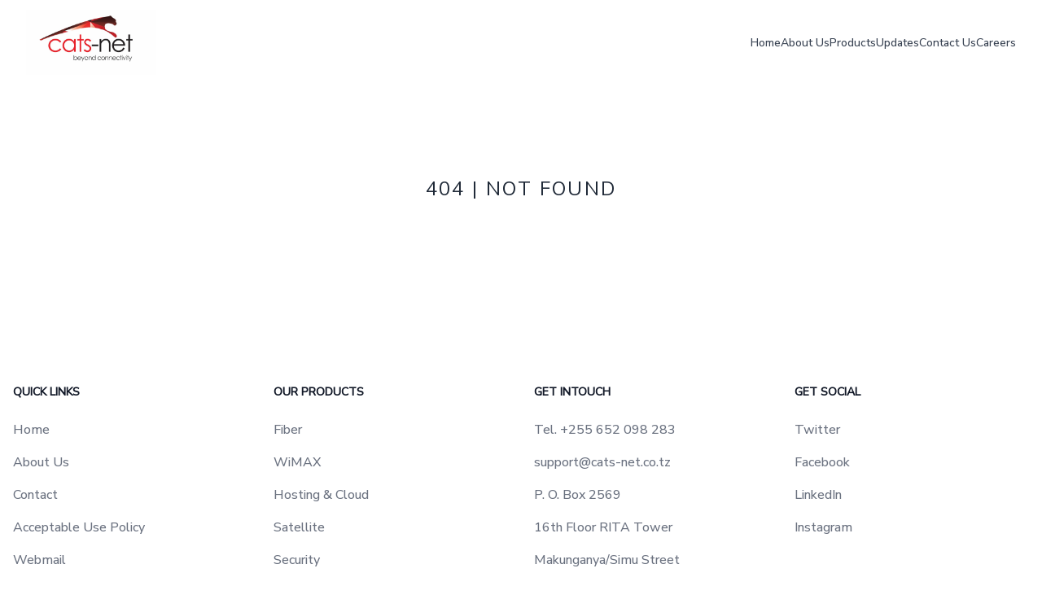

--- FILE ---
content_type: text/html
request_url: https://cats-net.co.tz/services/hosting-2/
body_size: 1159
content:
<!DOCTYPE html>
<html :class="{ 'theme-dark': light }" x-data="{ light: false }" lang="en">
  <head>
    <meta charset="UTF-8" />
    <!-- SEO optimized meta tags -->
    <meta
      name="keywords"
      content="ICT Solutions, Network Infrastructure, Cybersecurity, Cloud Services, IT Consultancy, Managed Services, Data Center Solutions, IT Support, Network Security, IT Infrastructure, System Integration, IT Outsourcing, Business Continuity, Disaster Recovery, IT Training, Software Development, Hardware Solutions, IT Maintenance, Network Design, IT Audits, IT Compliance, IT Strategy, IT Optimization, Domain Email Hosting, Internet Connection, Fiber Connection, Home packages, Wireless connection, Bandwidth packages, Tanzania IT Solutions, Africa, Dar es Salaam"
    />

    <meta
      name="description"
      content="CATS-NET provides top IT solutions in Tanzania and Africa. Specializing in fiber network technologies, ensuring a reliable connection through various innovative solutions."
    />

    <meta name="author" content="CATS-NET" />

    <link rel="canonical" href="https://www.cats-net.co.tz" />

    <!-- Open Graph for social sharing -->
    <meta property="og:title" content="CATS-NET | IT Solutions" />
    <meta
      property="og:description"
      content="Offering reliable connection through fiber network and various technologies in Tanzania and Africa."
    />
    <meta property="og:image" content="/images/social-share-image.png" />
    <meta property="og:url" content="https://www.cats-net.co.tz" />
    <meta property="og:type" content="website" />

    <!-- Twitter Card for social sharing -->
    <meta name="twitter:card" content="summary_large_image" />
    <meta name="twitter:title" content="CATS-NET | IT Solutions" />
    <meta
      name="twitter:description"
      content="We provide reliable connection with fiber network and various technologies across Africa."
    />
    <meta name="twitter:image" content="/images/social-share-image.png" />

    <!-- Schema.org markup for Google+ -->
    <meta itemprop="name" content="CATS-NET" />
    <meta
      itemprop="description"
      content="CATS-NET provides top IT solutions in Tanzania and Africa. Specializing in fiber network technologies, ensuring a reliable connection through various innovative solutions."
    />
    <meta itemprop="image" content="/images/social-share-image.png" />

    <!-- Favicons -->
    <link rel="icon" type="image/svg+xml" href="/images/favicon.svg" />

    <!-- Fonts -->
    <link
      rel="stylesheet"
      href="https://fonts.googleapis.com/css2?family=Material+Symbols+Outlined:opsz,wght,FILL,GRAD@48,600,1,0"
    />

    <!-- Responsive viewport -->
    <meta name="viewport" content="width=device-width, initial-scale=1.0" />

    <!-- Title optimized for SEO -->
    <title>CATS-NET | IT Solutions</title>
    <script type="module" crossorigin src="/assets/index-DliXGREY.js"></script>
    <link rel="stylesheet" crossorigin href="/assets/index-01-KW1ON.css">
  </head>
  <body>
    <div id="root"></div>
  </body>
</html>


--- FILE ---
content_type: application/x-javascript
request_url: https://cats-net.co.tz/assets/index-DliXGREY.js
body_size: 189423
content:
function bw(e,t){for(var n=0;n<t.length;n++){const r=t[n];if(typeof r!="string"&&!Array.isArray(r)){for(const i in r)if(i!=="default"&&!(i in e)){const s=Object.getOwnPropertyDescriptor(r,i);s&&Object.defineProperty(e,i,s.get?s:{enumerable:!0,get:()=>r[i]})}}}return Object.freeze(Object.defineProperty(e,Symbol.toStringTag,{value:"Module"}))}(function(){const t=document.createElement("link").relList;if(t&&t.supports&&t.supports("modulepreload"))return;for(const i of document.querySelectorAll('link[rel="modulepreload"]'))r(i);new MutationObserver(i=>{for(const s of i)if(s.type==="childList")for(const a of s.addedNodes)a.tagName==="LINK"&&a.rel==="modulepreload"&&r(a)}).observe(document,{childList:!0,subtree:!0});function n(i){const s={};return i.integrity&&(s.integrity=i.integrity),i.referrerPolicy&&(s.referrerPolicy=i.referrerPolicy),i.crossOrigin==="use-credentials"?s.credentials="include":i.crossOrigin==="anonymous"?s.credentials="omit":s.credentials="same-origin",s}function r(i){if(i.ep)return;i.ep=!0;const s=n(i);fetch(i.href,s)}})();function Ni(e){return e&&e.__esModule&&Object.prototype.hasOwnProperty.call(e,"default")?e.default:e}var e0={exports:{}},ll={},t0={exports:{}},q={};/**
 * @license React
 * react.production.min.js
 *
 * Copyright (c) Facebook, Inc. and its affiliates.
 *
 * This source code is licensed under the MIT license found in the
 * LICENSE file in the root directory of this source tree.
 */var Ks=Symbol.for("react.element"),jw=Symbol.for("react.portal"),Sw=Symbol.for("react.fragment"),Tw=Symbol.for("react.strict_mode"),Nw=Symbol.for("react.profiler"),Cw=Symbol.for("react.provider"),Ew=Symbol.for("react.context"),kw=Symbol.for("react.forward_ref"),Pw=Symbol.for("react.suspense"),Aw=Symbol.for("react.memo"),Lw=Symbol.for("react.lazy"),Dp=Symbol.iterator;function Ow(e){return e===null||typeof e!="object"?null:(e=Dp&&e[Dp]||e["@@iterator"],typeof e=="function"?e:null)}var n0={isMounted:function(){return!1},enqueueForceUpdate:function(){},enqueueReplaceState:function(){},enqueueSetState:function(){}},r0=Object.assign,i0={};function Ci(e,t,n){this.props=e,this.context=t,this.refs=i0,this.updater=n||n0}Ci.prototype.isReactComponent={};Ci.prototype.setState=function(e,t){if(typeof e!="object"&&typeof e!="function"&&e!=null)throw Error("setState(...): takes an object of state variables to update or a function which returns an object of state variables.");this.updater.enqueueSetState(this,e,t,"setState")};Ci.prototype.forceUpdate=function(e){this.updater.enqueueForceUpdate(this,e,"forceUpdate")};function s0(){}s0.prototype=Ci.prototype;function Jd(e,t,n){this.props=e,this.context=t,this.refs=i0,this.updater=n||n0}var Qd=Jd.prototype=new s0;Qd.constructor=Jd;r0(Qd,Ci.prototype);Qd.isPureReactComponent=!0;var Fp=Array.isArray,a0=Object.prototype.hasOwnProperty,Zd={current:null},o0={key:!0,ref:!0,__self:!0,__source:!0};function l0(e,t,n){var r,i={},s=null,a=null;if(t!=null)for(r in t.ref!==void 0&&(a=t.ref),t.key!==void 0&&(s=""+t.key),t)a0.call(t,r)&&!o0.hasOwnProperty(r)&&(i[r]=t[r]);var l=arguments.length-2;if(l===1)i.children=n;else if(1<l){for(var c=Array(l),u=0;u<l;u++)c[u]=arguments[u+2];i.children=c}if(e&&e.defaultProps)for(r in l=e.defaultProps,l)i[r]===void 0&&(i[r]=l[r]);return{$$typeof:Ks,type:e,key:s,ref:a,props:i,_owner:Zd.current}}function Mw(e,t){return{$$typeof:Ks,type:e.type,key:t,ref:e.ref,props:e.props,_owner:e._owner}}function ef(e){return typeof e=="object"&&e!==null&&e.$$typeof===Ks}function Iw(e){var t={"=":"=0",":":"=2"};return"$"+e.replace(/[=:]/g,function(n){return t[n]})}var zp=/\/+/g;function ic(e,t){return typeof e=="object"&&e!==null&&e.key!=null?Iw(""+e.key):t.toString(36)}function Ga(e,t,n,r,i){var s=typeof e;(s==="undefined"||s==="boolean")&&(e=null);var a=!1;if(e===null)a=!0;else switch(s){case"string":case"number":a=!0;break;case"object":switch(e.$$typeof){case Ks:case jw:a=!0}}if(a)return a=e,i=i(a),e=r===""?"."+ic(a,0):r,Fp(i)?(n="",e!=null&&(n=e.replace(zp,"$&/")+"/"),Ga(i,t,n,"",function(u){return u})):i!=null&&(ef(i)&&(i=Mw(i,n+(!i.key||a&&a.key===i.key?"":(""+i.key).replace(zp,"$&/")+"/")+e)),t.push(i)),1;if(a=0,r=r===""?".":r+":",Fp(e))for(var l=0;l<e.length;l++){s=e[l];var c=r+ic(s,l);a+=Ga(s,t,n,c,i)}else if(c=Ow(e),typeof c=="function")for(e=c.call(e),l=0;!(s=e.next()).done;)s=s.value,c=r+ic(s,l++),a+=Ga(s,t,n,c,i);else if(s==="object")throw t=String(e),Error("Objects are not valid as a React child (found: "+(t==="[object Object]"?"object with keys {"+Object.keys(e).join(", ")+"}":t)+"). If you meant to render a collection of children, use an array instead.");return a}function ua(e,t,n){if(e==null)return e;var r=[],i=0;return Ga(e,r,"","",function(s){return t.call(n,s,i++)}),r}function Rw(e){if(e._status===-1){var t=e._result;t=t(),t.then(function(n){(e._status===0||e._status===-1)&&(e._status=1,e._result=n)},function(n){(e._status===0||e._status===-1)&&(e._status=2,e._result=n)}),e._status===-1&&(e._status=0,e._result=t)}if(e._status===1)return e._result.default;throw e._result}var Xe={current:null},Ya={transition:null},_w={ReactCurrentDispatcher:Xe,ReactCurrentBatchConfig:Ya,ReactCurrentOwner:Zd};function c0(){throw Error("act(...) is not supported in production builds of React.")}q.Children={map:ua,forEach:function(e,t,n){ua(e,function(){t.apply(this,arguments)},n)},count:function(e){var t=0;return ua(e,function(){t++}),t},toArray:function(e){return ua(e,function(t){return t})||[]},only:function(e){if(!ef(e))throw Error("React.Children.only expected to receive a single React element child.");return e}};q.Component=Ci;q.Fragment=Sw;q.Profiler=Nw;q.PureComponent=Jd;q.StrictMode=Tw;q.Suspense=Pw;q.__SECRET_INTERNALS_DO_NOT_USE_OR_YOU_WILL_BE_FIRED=_w;q.act=c0;q.cloneElement=function(e,t,n){if(e==null)throw Error("React.cloneElement(...): The argument must be a React element, but you passed "+e+".");var r=r0({},e.props),i=e.key,s=e.ref,a=e._owner;if(t!=null){if(t.ref!==void 0&&(s=t.ref,a=Zd.current),t.key!==void 0&&(i=""+t.key),e.type&&e.type.defaultProps)var l=e.type.defaultProps;for(c in t)a0.call(t,c)&&!o0.hasOwnProperty(c)&&(r[c]=t[c]===void 0&&l!==void 0?l[c]:t[c])}var c=arguments.length-2;if(c===1)r.children=n;else if(1<c){l=Array(c);for(var u=0;u<c;u++)l[u]=arguments[u+2];r.children=l}return{$$typeof:Ks,type:e.type,key:i,ref:s,props:r,_owner:a}};q.createContext=function(e){return e={$$typeof:Ew,_currentValue:e,_currentValue2:e,_threadCount:0,Provider:null,Consumer:null,_defaultValue:null,_globalName:null},e.Provider={$$typeof:Cw,_context:e},e.Consumer=e};q.createElement=l0;q.createFactory=function(e){var t=l0.bind(null,e);return t.type=e,t};q.createRef=function(){return{current:null}};q.forwardRef=function(e){return{$$typeof:kw,render:e}};q.isValidElement=ef;q.lazy=function(e){return{$$typeof:Lw,_payload:{_status:-1,_result:e},_init:Rw}};q.memo=function(e,t){return{$$typeof:Aw,type:e,compare:t===void 0?null:t}};q.startTransition=function(e){var t=Ya.transition;Ya.transition={};try{e()}finally{Ya.transition=t}};q.unstable_act=c0;q.useCallback=function(e,t){return Xe.current.useCallback(e,t)};q.useContext=function(e){return Xe.current.useContext(e)};q.useDebugValue=function(){};q.useDeferredValue=function(e){return Xe.current.useDeferredValue(e)};q.useEffect=function(e,t){return Xe.current.useEffect(e,t)};q.useId=function(){return Xe.current.useId()};q.useImperativeHandle=function(e,t,n){return Xe.current.useImperativeHandle(e,t,n)};q.useInsertionEffect=function(e,t){return Xe.current.useInsertionEffect(e,t)};q.useLayoutEffect=function(e,t){return Xe.current.useLayoutEffect(e,t)};q.useMemo=function(e,t){return Xe.current.useMemo(e,t)};q.useReducer=function(e,t,n){return Xe.current.useReducer(e,t,n)};q.useRef=function(e){return Xe.current.useRef(e)};q.useState=function(e){return Xe.current.useState(e)};q.useSyncExternalStore=function(e,t,n){return Xe.current.useSyncExternalStore(e,t,n)};q.useTransition=function(){return Xe.current.useTransition()};q.version="18.3.1";t0.exports=q;var b=t0.exports;const V=Ni(b),Dw=bw({__proto__:null,default:V},[b]);/**
 * @license React
 * react-jsx-runtime.production.min.js
 *
 * Copyright (c) Facebook, Inc. and its affiliates.
 *
 * This source code is licensed under the MIT license found in the
 * LICENSE file in the root directory of this source tree.
 */var Fw=b,zw=Symbol.for("react.element"),Vw=Symbol.for("react.fragment"),$w=Object.prototype.hasOwnProperty,Bw=Fw.__SECRET_INTERNALS_DO_NOT_USE_OR_YOU_WILL_BE_FIRED.ReactCurrentOwner,Hw={key:!0,ref:!0,__self:!0,__source:!0};function u0(e,t,n){var r,i={},s=null,a=null;n!==void 0&&(s=""+n),t.key!==void 0&&(s=""+t.key),t.ref!==void 0&&(a=t.ref);for(r in t)$w.call(t,r)&&!Hw.hasOwnProperty(r)&&(i[r]=t[r]);if(e&&e.defaultProps)for(r in t=e.defaultProps,t)i[r]===void 0&&(i[r]=t[r]);return{$$typeof:zw,type:e,key:s,ref:a,props:i,_owner:Bw.current}}ll.Fragment=Vw;ll.jsx=u0;ll.jsxs=u0;e0.exports=ll;var o=e0.exports,lu={},d0={exports:{}},mt={},f0={exports:{}},p0={};/**
 * @license React
 * scheduler.production.min.js
 *
 * Copyright (c) Facebook, Inc. and its affiliates.
 *
 * This source code is licensed under the MIT license found in the
 * LICENSE file in the root directory of this source tree.
 */(function(e){function t(P,R){var D=P.length;P.push(R);e:for(;0<D;){var $=D-1>>>1,G=P[$];if(0<i(G,R))P[$]=R,P[D]=G,D=$;else break e}}function n(P){return P.length===0?null:P[0]}function r(P){if(P.length===0)return null;var R=P[0],D=P.pop();if(D!==R){P[0]=D;e:for(var $=0,G=P.length,Se=G>>>1;$<Se;){var ve=2*($+1)-1,Me=P[ve],we=ve+1,at=P[we];if(0>i(Me,D))we<G&&0>i(at,Me)?(P[$]=at,P[we]=D,$=we):(P[$]=Me,P[ve]=D,$=ve);else if(we<G&&0>i(at,D))P[$]=at,P[we]=D,$=we;else break e}}return R}function i(P,R){var D=P.sortIndex-R.sortIndex;return D!==0?D:P.id-R.id}if(typeof performance=="object"&&typeof performance.now=="function"){var s=performance;e.unstable_now=function(){return s.now()}}else{var a=Date,l=a.now();e.unstable_now=function(){return a.now()-l}}var c=[],u=[],d=1,f=null,p=3,v=!1,x=!1,y=!1,j=typeof setTimeout=="function"?setTimeout:null,m=typeof clearTimeout=="function"?clearTimeout:null,h=typeof setImmediate<"u"?setImmediate:null;typeof navigator<"u"&&navigator.scheduling!==void 0&&navigator.scheduling.isInputPending!==void 0&&navigator.scheduling.isInputPending.bind(navigator.scheduling);function g(P){for(var R=n(u);R!==null;){if(R.callback===null)r(u);else if(R.startTime<=P)r(u),R.sortIndex=R.expirationTime,t(c,R);else break;R=n(u)}}function w(P){if(y=!1,g(P),!x)if(n(c)!==null)x=!0,Y(S);else{var R=n(u);R!==null&&te(w,R.startTime-P)}}function S(P,R){x=!1,y&&(y=!1,m(T),T=-1),v=!0;var D=p;try{for(g(R),f=n(c);f!==null&&(!(f.expirationTime>R)||P&&!A());){var $=f.callback;if(typeof $=="function"){f.callback=null,p=f.priorityLevel;var G=$(f.expirationTime<=R);R=e.unstable_now(),typeof G=="function"?f.callback=G:f===n(c)&&r(c),g(R)}else r(c);f=n(c)}if(f!==null)var Se=!0;else{var ve=n(u);ve!==null&&te(w,ve.startTime-R),Se=!1}return Se}finally{f=null,p=D,v=!1}}var C=!1,k=null,T=-1,E=5,N=-1;function A(){return!(e.unstable_now()-N<E)}function L(){if(k!==null){var P=e.unstable_now();N=P;var R=!0;try{R=k(!0,P)}finally{R?O():(C=!1,k=null)}}else C=!1}var O;if(typeof h=="function")O=function(){h(L)};else if(typeof MessageChannel<"u"){var I=new MessageChannel,W=I.port2;I.port1.onmessage=L,O=function(){W.postMessage(null)}}else O=function(){j(L,0)};function Y(P){k=P,C||(C=!0,O())}function te(P,R){T=j(function(){P(e.unstable_now())},R)}e.unstable_IdlePriority=5,e.unstable_ImmediatePriority=1,e.unstable_LowPriority=4,e.unstable_NormalPriority=3,e.unstable_Profiling=null,e.unstable_UserBlockingPriority=2,e.unstable_cancelCallback=function(P){P.callback=null},e.unstable_continueExecution=function(){x||v||(x=!0,Y(S))},e.unstable_forceFrameRate=function(P){0>P||125<P?console.error("forceFrameRate takes a positive int between 0 and 125, forcing frame rates higher than 125 fps is not supported"):E=0<P?Math.floor(1e3/P):5},e.unstable_getCurrentPriorityLevel=function(){return p},e.unstable_getFirstCallbackNode=function(){return n(c)},e.unstable_next=function(P){switch(p){case 1:case 2:case 3:var R=3;break;default:R=p}var D=p;p=R;try{return P()}finally{p=D}},e.unstable_pauseExecution=function(){},e.unstable_requestPaint=function(){},e.unstable_runWithPriority=function(P,R){switch(P){case 1:case 2:case 3:case 4:case 5:break;default:P=3}var D=p;p=P;try{return R()}finally{p=D}},e.unstable_scheduleCallback=function(P,R,D){var $=e.unstable_now();switch(typeof D=="object"&&D!==null?(D=D.delay,D=typeof D=="number"&&0<D?$+D:$):D=$,P){case 1:var G=-1;break;case 2:G=250;break;case 5:G=1073741823;break;case 4:G=1e4;break;default:G=5e3}return G=D+G,P={id:d++,callback:R,priorityLevel:P,startTime:D,expirationTime:G,sortIndex:-1},D>$?(P.sortIndex=D,t(u,P),n(c)===null&&P===n(u)&&(y?(m(T),T=-1):y=!0,te(w,D-$))):(P.sortIndex=G,t(c,P),x||v||(x=!0,Y(S))),P},e.unstable_shouldYield=A,e.unstable_wrapCallback=function(P){var R=p;return function(){var D=p;p=R;try{return P.apply(this,arguments)}finally{p=D}}}})(p0);f0.exports=p0;var Uw=f0.exports;/**
 * @license React
 * react-dom.production.min.js
 *
 * Copyright (c) Facebook, Inc. and its affiliates.
 *
 * This source code is licensed under the MIT license found in the
 * LICENSE file in the root directory of this source tree.
 */var Ww=b,ft=Uw;function M(e){for(var t="https://reactjs.org/docs/error-decoder.html?invariant="+e,n=1;n<arguments.length;n++)t+="&args[]="+encodeURIComponent(arguments[n]);return"Minified React error #"+e+"; visit "+t+" for the full message or use the non-minified dev environment for full errors and additional helpful warnings."}var m0=new Set,ws={};function Or(e,t){mi(e,t),mi(e+"Capture",t)}function mi(e,t){for(ws[e]=t,e=0;e<t.length;e++)m0.add(t[e])}var cn=!(typeof window>"u"||typeof window.document>"u"||typeof window.document.createElement>"u"),cu=Object.prototype.hasOwnProperty,Gw=/^[:A-Z_a-z\u00C0-\u00D6\u00D8-\u00F6\u00F8-\u02FF\u0370-\u037D\u037F-\u1FFF\u200C-\u200D\u2070-\u218F\u2C00-\u2FEF\u3001-\uD7FF\uF900-\uFDCF\uFDF0-\uFFFD][:A-Z_a-z\u00C0-\u00D6\u00D8-\u00F6\u00F8-\u02FF\u0370-\u037D\u037F-\u1FFF\u200C-\u200D\u2070-\u218F\u2C00-\u2FEF\u3001-\uD7FF\uF900-\uFDCF\uFDF0-\uFFFD\-.0-9\u00B7\u0300-\u036F\u203F-\u2040]*$/,Vp={},$p={};function Yw(e){return cu.call($p,e)?!0:cu.call(Vp,e)?!1:Gw.test(e)?$p[e]=!0:(Vp[e]=!0,!1)}function qw(e,t,n,r){if(n!==null&&n.type===0)return!1;switch(typeof t){case"function":case"symbol":return!0;case"boolean":return r?!1:n!==null?!n.acceptsBooleans:(e=e.toLowerCase().slice(0,5),e!=="data-"&&e!=="aria-");default:return!1}}function Xw(e,t,n,r){if(t===null||typeof t>"u"||qw(e,t,n,r))return!0;if(r)return!1;if(n!==null)switch(n.type){case 3:return!t;case 4:return t===!1;case 5:return isNaN(t);case 6:return isNaN(t)||1>t}return!1}function Ke(e,t,n,r,i,s,a){this.acceptsBooleans=t===2||t===3||t===4,this.attributeName=r,this.attributeNamespace=i,this.mustUseProperty=n,this.propertyName=e,this.type=t,this.sanitizeURL=s,this.removeEmptyString=a}var _e={};"children dangerouslySetInnerHTML defaultValue defaultChecked innerHTML suppressContentEditableWarning suppressHydrationWarning style".split(" ").forEach(function(e){_e[e]=new Ke(e,0,!1,e,null,!1,!1)});[["acceptCharset","accept-charset"],["className","class"],["htmlFor","for"],["httpEquiv","http-equiv"]].forEach(function(e){var t=e[0];_e[t]=new Ke(t,1,!1,e[1],null,!1,!1)});["contentEditable","draggable","spellCheck","value"].forEach(function(e){_e[e]=new Ke(e,2,!1,e.toLowerCase(),null,!1,!1)});["autoReverse","externalResourcesRequired","focusable","preserveAlpha"].forEach(function(e){_e[e]=new Ke(e,2,!1,e,null,!1,!1)});"allowFullScreen async autoFocus autoPlay controls default defer disabled disablePictureInPicture disableRemotePlayback formNoValidate hidden loop noModule noValidate open playsInline readOnly required reversed scoped seamless itemScope".split(" ").forEach(function(e){_e[e]=new Ke(e,3,!1,e.toLowerCase(),null,!1,!1)});["checked","multiple","muted","selected"].forEach(function(e){_e[e]=new Ke(e,3,!0,e,null,!1,!1)});["capture","download"].forEach(function(e){_e[e]=new Ke(e,4,!1,e,null,!1,!1)});["cols","rows","size","span"].forEach(function(e){_e[e]=new Ke(e,6,!1,e,null,!1,!1)});["rowSpan","start"].forEach(function(e){_e[e]=new Ke(e,5,!1,e.toLowerCase(),null,!1,!1)});var tf=/[\-:]([a-z])/g;function nf(e){return e[1].toUpperCase()}"accent-height alignment-baseline arabic-form baseline-shift cap-height clip-path clip-rule color-interpolation color-interpolation-filters color-profile color-rendering dominant-baseline enable-background fill-opacity fill-rule flood-color flood-opacity font-family font-size font-size-adjust font-stretch font-style font-variant font-weight glyph-name glyph-orientation-horizontal glyph-orientation-vertical horiz-adv-x horiz-origin-x image-rendering letter-spacing lighting-color marker-end marker-mid marker-start overline-position overline-thickness paint-order panose-1 pointer-events rendering-intent shape-rendering stop-color stop-opacity strikethrough-position strikethrough-thickness stroke-dasharray stroke-dashoffset stroke-linecap stroke-linejoin stroke-miterlimit stroke-opacity stroke-width text-anchor text-decoration text-rendering underline-position underline-thickness unicode-bidi unicode-range units-per-em v-alphabetic v-hanging v-ideographic v-mathematical vector-effect vert-adv-y vert-origin-x vert-origin-y word-spacing writing-mode xmlns:xlink x-height".split(" ").forEach(function(e){var t=e.replace(tf,nf);_e[t]=new Ke(t,1,!1,e,null,!1,!1)});"xlink:actuate xlink:arcrole xlink:role xlink:show xlink:title xlink:type".split(" ").forEach(function(e){var t=e.replace(tf,nf);_e[t]=new Ke(t,1,!1,e,"http://www.w3.org/1999/xlink",!1,!1)});["xml:base","xml:lang","xml:space"].forEach(function(e){var t=e.replace(tf,nf);_e[t]=new Ke(t,1,!1,e,"http://www.w3.org/XML/1998/namespace",!1,!1)});["tabIndex","crossOrigin"].forEach(function(e){_e[e]=new Ke(e,1,!1,e.toLowerCase(),null,!1,!1)});_e.xlinkHref=new Ke("xlinkHref",1,!1,"xlink:href","http://www.w3.org/1999/xlink",!0,!1);["src","href","action","formAction"].forEach(function(e){_e[e]=new Ke(e,1,!1,e.toLowerCase(),null,!0,!0)});function rf(e,t,n,r){var i=_e.hasOwnProperty(t)?_e[t]:null;(i!==null?i.type!==0:r||!(2<t.length)||t[0]!=="o"&&t[0]!=="O"||t[1]!=="n"&&t[1]!=="N")&&(Xw(t,n,i,r)&&(n=null),r||i===null?Yw(t)&&(n===null?e.removeAttribute(t):e.setAttribute(t,""+n)):i.mustUseProperty?e[i.propertyName]=n===null?i.type===3?!1:"":n:(t=i.attributeName,r=i.attributeNamespace,n===null?e.removeAttribute(t):(i=i.type,n=i===3||i===4&&n===!0?"":""+n,r?e.setAttributeNS(r,t,n):e.setAttribute(t,n))))}var xn=Ww.__SECRET_INTERNALS_DO_NOT_USE_OR_YOU_WILL_BE_FIRED,da=Symbol.for("react.element"),zr=Symbol.for("react.portal"),Vr=Symbol.for("react.fragment"),sf=Symbol.for("react.strict_mode"),uu=Symbol.for("react.profiler"),h0=Symbol.for("react.provider"),g0=Symbol.for("react.context"),af=Symbol.for("react.forward_ref"),du=Symbol.for("react.suspense"),fu=Symbol.for("react.suspense_list"),of=Symbol.for("react.memo"),Nn=Symbol.for("react.lazy"),v0=Symbol.for("react.offscreen"),Bp=Symbol.iterator;function _i(e){return e===null||typeof e!="object"?null:(e=Bp&&e[Bp]||e["@@iterator"],typeof e=="function"?e:null)}var he=Object.assign,sc;function Ki(e){if(sc===void 0)try{throw Error()}catch(n){var t=n.stack.trim().match(/\n( *(at )?)/);sc=t&&t[1]||""}return`
`+sc+e}var ac=!1;function oc(e,t){if(!e||ac)return"";ac=!0;var n=Error.prepareStackTrace;Error.prepareStackTrace=void 0;try{if(t)if(t=function(){throw Error()},Object.defineProperty(t.prototype,"props",{set:function(){throw Error()}}),typeof Reflect=="object"&&Reflect.construct){try{Reflect.construct(t,[])}catch(u){var r=u}Reflect.construct(e,[],t)}else{try{t.call()}catch(u){r=u}e.call(t.prototype)}else{try{throw Error()}catch(u){r=u}e()}}catch(u){if(u&&r&&typeof u.stack=="string"){for(var i=u.stack.split(`
`),s=r.stack.split(`
`),a=i.length-1,l=s.length-1;1<=a&&0<=l&&i[a]!==s[l];)l--;for(;1<=a&&0<=l;a--,l--)if(i[a]!==s[l]){if(a!==1||l!==1)do if(a--,l--,0>l||i[a]!==s[l]){var c=`
`+i[a].replace(" at new "," at ");return e.displayName&&c.includes("<anonymous>")&&(c=c.replace("<anonymous>",e.displayName)),c}while(1<=a&&0<=l);break}}}finally{ac=!1,Error.prepareStackTrace=n}return(e=e?e.displayName||e.name:"")?Ki(e):""}function Kw(e){switch(e.tag){case 5:return Ki(e.type);case 16:return Ki("Lazy");case 13:return Ki("Suspense");case 19:return Ki("SuspenseList");case 0:case 2:case 15:return e=oc(e.type,!1),e;case 11:return e=oc(e.type.render,!1),e;case 1:return e=oc(e.type,!0),e;default:return""}}function pu(e){if(e==null)return null;if(typeof e=="function")return e.displayName||e.name||null;if(typeof e=="string")return e;switch(e){case Vr:return"Fragment";case zr:return"Portal";case uu:return"Profiler";case sf:return"StrictMode";case du:return"Suspense";case fu:return"SuspenseList"}if(typeof e=="object")switch(e.$$typeof){case g0:return(e.displayName||"Context")+".Consumer";case h0:return(e._context.displayName||"Context")+".Provider";case af:var t=e.render;return e=e.displayName,e||(e=t.displayName||t.name||"",e=e!==""?"ForwardRef("+e+")":"ForwardRef"),e;case of:return t=e.displayName||null,t!==null?t:pu(e.type)||"Memo";case Nn:t=e._payload,e=e._init;try{return pu(e(t))}catch{}}return null}function Jw(e){var t=e.type;switch(e.tag){case 24:return"Cache";case 9:return(t.displayName||"Context")+".Consumer";case 10:return(t._context.displayName||"Context")+".Provider";case 18:return"DehydratedFragment";case 11:return e=t.render,e=e.displayName||e.name||"",t.displayName||(e!==""?"ForwardRef("+e+")":"ForwardRef");case 7:return"Fragment";case 5:return t;case 4:return"Portal";case 3:return"Root";case 6:return"Text";case 16:return pu(t);case 8:return t===sf?"StrictMode":"Mode";case 22:return"Offscreen";case 12:return"Profiler";case 21:return"Scope";case 13:return"Suspense";case 19:return"SuspenseList";case 25:return"TracingMarker";case 1:case 0:case 17:case 2:case 14:case 15:if(typeof t=="function")return t.displayName||t.name||null;if(typeof t=="string")return t}return null}function Gn(e){switch(typeof e){case"boolean":case"number":case"string":case"undefined":return e;case"object":return e;default:return""}}function x0(e){var t=e.type;return(e=e.nodeName)&&e.toLowerCase()==="input"&&(t==="checkbox"||t==="radio")}function Qw(e){var t=x0(e)?"checked":"value",n=Object.getOwnPropertyDescriptor(e.constructor.prototype,t),r=""+e[t];if(!e.hasOwnProperty(t)&&typeof n<"u"&&typeof n.get=="function"&&typeof n.set=="function"){var i=n.get,s=n.set;return Object.defineProperty(e,t,{configurable:!0,get:function(){return i.call(this)},set:function(a){r=""+a,s.call(this,a)}}),Object.defineProperty(e,t,{enumerable:n.enumerable}),{getValue:function(){return r},setValue:function(a){r=""+a},stopTracking:function(){e._valueTracker=null,delete e[t]}}}}function fa(e){e._valueTracker||(e._valueTracker=Qw(e))}function y0(e){if(!e)return!1;var t=e._valueTracker;if(!t)return!0;var n=t.getValue(),r="";return e&&(r=x0(e)?e.checked?"true":"false":e.value),e=r,e!==n?(t.setValue(e),!0):!1}function fo(e){if(e=e||(typeof document<"u"?document:void 0),typeof e>"u")return null;try{return e.activeElement||e.body}catch{return e.body}}function mu(e,t){var n=t.checked;return he({},t,{defaultChecked:void 0,defaultValue:void 0,value:void 0,checked:n??e._wrapperState.initialChecked})}function Hp(e,t){var n=t.defaultValue==null?"":t.defaultValue,r=t.checked!=null?t.checked:t.defaultChecked;n=Gn(t.value!=null?t.value:n),e._wrapperState={initialChecked:r,initialValue:n,controlled:t.type==="checkbox"||t.type==="radio"?t.checked!=null:t.value!=null}}function w0(e,t){t=t.checked,t!=null&&rf(e,"checked",t,!1)}function hu(e,t){w0(e,t);var n=Gn(t.value),r=t.type;if(n!=null)r==="number"?(n===0&&e.value===""||e.value!=n)&&(e.value=""+n):e.value!==""+n&&(e.value=""+n);else if(r==="submit"||r==="reset"){e.removeAttribute("value");return}t.hasOwnProperty("value")?gu(e,t.type,n):t.hasOwnProperty("defaultValue")&&gu(e,t.type,Gn(t.defaultValue)),t.checked==null&&t.defaultChecked!=null&&(e.defaultChecked=!!t.defaultChecked)}function Up(e,t,n){if(t.hasOwnProperty("value")||t.hasOwnProperty("defaultValue")){var r=t.type;if(!(r!=="submit"&&r!=="reset"||t.value!==void 0&&t.value!==null))return;t=""+e._wrapperState.initialValue,n||t===e.value||(e.value=t),e.defaultValue=t}n=e.name,n!==""&&(e.name=""),e.defaultChecked=!!e._wrapperState.initialChecked,n!==""&&(e.name=n)}function gu(e,t,n){(t!=="number"||fo(e.ownerDocument)!==e)&&(n==null?e.defaultValue=""+e._wrapperState.initialValue:e.defaultValue!==""+n&&(e.defaultValue=""+n))}var Ji=Array.isArray;function ii(e,t,n,r){if(e=e.options,t){t={};for(var i=0;i<n.length;i++)t["$"+n[i]]=!0;for(n=0;n<e.length;n++)i=t.hasOwnProperty("$"+e[n].value),e[n].selected!==i&&(e[n].selected=i),i&&r&&(e[n].defaultSelected=!0)}else{for(n=""+Gn(n),t=null,i=0;i<e.length;i++){if(e[i].value===n){e[i].selected=!0,r&&(e[i].defaultSelected=!0);return}t!==null||e[i].disabled||(t=e[i])}t!==null&&(t.selected=!0)}}function vu(e,t){if(t.dangerouslySetInnerHTML!=null)throw Error(M(91));return he({},t,{value:void 0,defaultValue:void 0,children:""+e._wrapperState.initialValue})}function Wp(e,t){var n=t.value;if(n==null){if(n=t.children,t=t.defaultValue,n!=null){if(t!=null)throw Error(M(92));if(Ji(n)){if(1<n.length)throw Error(M(93));n=n[0]}t=n}t==null&&(t=""),n=t}e._wrapperState={initialValue:Gn(n)}}function b0(e,t){var n=Gn(t.value),r=Gn(t.defaultValue);n!=null&&(n=""+n,n!==e.value&&(e.value=n),t.defaultValue==null&&e.defaultValue!==n&&(e.defaultValue=n)),r!=null&&(e.defaultValue=""+r)}function Gp(e){var t=e.textContent;t===e._wrapperState.initialValue&&t!==""&&t!==null&&(e.value=t)}function j0(e){switch(e){case"svg":return"http://www.w3.org/2000/svg";case"math":return"http://www.w3.org/1998/Math/MathML";default:return"http://www.w3.org/1999/xhtml"}}function xu(e,t){return e==null||e==="http://www.w3.org/1999/xhtml"?j0(t):e==="http://www.w3.org/2000/svg"&&t==="foreignObject"?"http://www.w3.org/1999/xhtml":e}var pa,S0=function(e){return typeof MSApp<"u"&&MSApp.execUnsafeLocalFunction?function(t,n,r,i){MSApp.execUnsafeLocalFunction(function(){return e(t,n,r,i)})}:e}(function(e,t){if(e.namespaceURI!=="http://www.w3.org/2000/svg"||"innerHTML"in e)e.innerHTML=t;else{for(pa=pa||document.createElement("div"),pa.innerHTML="<svg>"+t.valueOf().toString()+"</svg>",t=pa.firstChild;e.firstChild;)e.removeChild(e.firstChild);for(;t.firstChild;)e.appendChild(t.firstChild)}});function bs(e,t){if(t){var n=e.firstChild;if(n&&n===e.lastChild&&n.nodeType===3){n.nodeValue=t;return}}e.textContent=t}var ns={animationIterationCount:!0,aspectRatio:!0,borderImageOutset:!0,borderImageSlice:!0,borderImageWidth:!0,boxFlex:!0,boxFlexGroup:!0,boxOrdinalGroup:!0,columnCount:!0,columns:!0,flex:!0,flexGrow:!0,flexPositive:!0,flexShrink:!0,flexNegative:!0,flexOrder:!0,gridArea:!0,gridRow:!0,gridRowEnd:!0,gridRowSpan:!0,gridRowStart:!0,gridColumn:!0,gridColumnEnd:!0,gridColumnSpan:!0,gridColumnStart:!0,fontWeight:!0,lineClamp:!0,lineHeight:!0,opacity:!0,order:!0,orphans:!0,tabSize:!0,widows:!0,zIndex:!0,zoom:!0,fillOpacity:!0,floodOpacity:!0,stopOpacity:!0,strokeDasharray:!0,strokeDashoffset:!0,strokeMiterlimit:!0,strokeOpacity:!0,strokeWidth:!0},Zw=["Webkit","ms","Moz","O"];Object.keys(ns).forEach(function(e){Zw.forEach(function(t){t=t+e.charAt(0).toUpperCase()+e.substring(1),ns[t]=ns[e]})});function T0(e,t,n){return t==null||typeof t=="boolean"||t===""?"":n||typeof t!="number"||t===0||ns.hasOwnProperty(e)&&ns[e]?(""+t).trim():t+"px"}function N0(e,t){e=e.style;for(var n in t)if(t.hasOwnProperty(n)){var r=n.indexOf("--")===0,i=T0(n,t[n],r);n==="float"&&(n="cssFloat"),r?e.setProperty(n,i):e[n]=i}}var eb=he({menuitem:!0},{area:!0,base:!0,br:!0,col:!0,embed:!0,hr:!0,img:!0,input:!0,keygen:!0,link:!0,meta:!0,param:!0,source:!0,track:!0,wbr:!0});function yu(e,t){if(t){if(eb[e]&&(t.children!=null||t.dangerouslySetInnerHTML!=null))throw Error(M(137,e));if(t.dangerouslySetInnerHTML!=null){if(t.children!=null)throw Error(M(60));if(typeof t.dangerouslySetInnerHTML!="object"||!("__html"in t.dangerouslySetInnerHTML))throw Error(M(61))}if(t.style!=null&&typeof t.style!="object")throw Error(M(62))}}function wu(e,t){if(e.indexOf("-")===-1)return typeof t.is=="string";switch(e){case"annotation-xml":case"color-profile":case"font-face":case"font-face-src":case"font-face-uri":case"font-face-format":case"font-face-name":case"missing-glyph":return!1;default:return!0}}var bu=null;function lf(e){return e=e.target||e.srcElement||window,e.correspondingUseElement&&(e=e.correspondingUseElement),e.nodeType===3?e.parentNode:e}var ju=null,si=null,ai=null;function Yp(e){if(e=Zs(e)){if(typeof ju!="function")throw Error(M(280));var t=e.stateNode;t&&(t=pl(t),ju(e.stateNode,e.type,t))}}function C0(e){si?ai?ai.push(e):ai=[e]:si=e}function E0(){if(si){var e=si,t=ai;if(ai=si=null,Yp(e),t)for(e=0;e<t.length;e++)Yp(t[e])}}function k0(e,t){return e(t)}function P0(){}var lc=!1;function A0(e,t,n){if(lc)return e(t,n);lc=!0;try{return k0(e,t,n)}finally{lc=!1,(si!==null||ai!==null)&&(P0(),E0())}}function js(e,t){var n=e.stateNode;if(n===null)return null;var r=pl(n);if(r===null)return null;n=r[t];e:switch(t){case"onClick":case"onClickCapture":case"onDoubleClick":case"onDoubleClickCapture":case"onMouseDown":case"onMouseDownCapture":case"onMouseMove":case"onMouseMoveCapture":case"onMouseUp":case"onMouseUpCapture":case"onMouseEnter":(r=!r.disabled)||(e=e.type,r=!(e==="button"||e==="input"||e==="select"||e==="textarea")),e=!r;break e;default:e=!1}if(e)return null;if(n&&typeof n!="function")throw Error(M(231,t,typeof n));return n}var Su=!1;if(cn)try{var Di={};Object.defineProperty(Di,"passive",{get:function(){Su=!0}}),window.addEventListener("test",Di,Di),window.removeEventListener("test",Di,Di)}catch{Su=!1}function tb(e,t,n,r,i,s,a,l,c){var u=Array.prototype.slice.call(arguments,3);try{t.apply(n,u)}catch(d){this.onError(d)}}var rs=!1,po=null,mo=!1,Tu=null,nb={onError:function(e){rs=!0,po=e}};function rb(e,t,n,r,i,s,a,l,c){rs=!1,po=null,tb.apply(nb,arguments)}function ib(e,t,n,r,i,s,a,l,c){if(rb.apply(this,arguments),rs){if(rs){var u=po;rs=!1,po=null}else throw Error(M(198));mo||(mo=!0,Tu=u)}}function Mr(e){var t=e,n=e;if(e.alternate)for(;t.return;)t=t.return;else{e=t;do t=e,t.flags&4098&&(n=t.return),e=t.return;while(e)}return t.tag===3?n:null}function L0(e){if(e.tag===13){var t=e.memoizedState;if(t===null&&(e=e.alternate,e!==null&&(t=e.memoizedState)),t!==null)return t.dehydrated}return null}function qp(e){if(Mr(e)!==e)throw Error(M(188))}function sb(e){var t=e.alternate;if(!t){if(t=Mr(e),t===null)throw Error(M(188));return t!==e?null:e}for(var n=e,r=t;;){var i=n.return;if(i===null)break;var s=i.alternate;if(s===null){if(r=i.return,r!==null){n=r;continue}break}if(i.child===s.child){for(s=i.child;s;){if(s===n)return qp(i),e;if(s===r)return qp(i),t;s=s.sibling}throw Error(M(188))}if(n.return!==r.return)n=i,r=s;else{for(var a=!1,l=i.child;l;){if(l===n){a=!0,n=i,r=s;break}if(l===r){a=!0,r=i,n=s;break}l=l.sibling}if(!a){for(l=s.child;l;){if(l===n){a=!0,n=s,r=i;break}if(l===r){a=!0,r=s,n=i;break}l=l.sibling}if(!a)throw Error(M(189))}}if(n.alternate!==r)throw Error(M(190))}if(n.tag!==3)throw Error(M(188));return n.stateNode.current===n?e:t}function O0(e){return e=sb(e),e!==null?M0(e):null}function M0(e){if(e.tag===5||e.tag===6)return e;for(e=e.child;e!==null;){var t=M0(e);if(t!==null)return t;e=e.sibling}return null}var I0=ft.unstable_scheduleCallback,Xp=ft.unstable_cancelCallback,ab=ft.unstable_shouldYield,ob=ft.unstable_requestPaint,be=ft.unstable_now,lb=ft.unstable_getCurrentPriorityLevel,cf=ft.unstable_ImmediatePriority,R0=ft.unstable_UserBlockingPriority,ho=ft.unstable_NormalPriority,cb=ft.unstable_LowPriority,_0=ft.unstable_IdlePriority,cl=null,Ut=null;function ub(e){if(Ut&&typeof Ut.onCommitFiberRoot=="function")try{Ut.onCommitFiberRoot(cl,e,void 0,(e.current.flags&128)===128)}catch{}}var It=Math.clz32?Math.clz32:pb,db=Math.log,fb=Math.LN2;function pb(e){return e>>>=0,e===0?32:31-(db(e)/fb|0)|0}var ma=64,ha=4194304;function Qi(e){switch(e&-e){case 1:return 1;case 2:return 2;case 4:return 4;case 8:return 8;case 16:return 16;case 32:return 32;case 64:case 128:case 256:case 512:case 1024:case 2048:case 4096:case 8192:case 16384:case 32768:case 65536:case 131072:case 262144:case 524288:case 1048576:case 2097152:return e&4194240;case 4194304:case 8388608:case 16777216:case 33554432:case 67108864:return e&130023424;case 134217728:return 134217728;case 268435456:return 268435456;case 536870912:return 536870912;case 1073741824:return 1073741824;default:return e}}function go(e,t){var n=e.pendingLanes;if(n===0)return 0;var r=0,i=e.suspendedLanes,s=e.pingedLanes,a=n&268435455;if(a!==0){var l=a&~i;l!==0?r=Qi(l):(s&=a,s!==0&&(r=Qi(s)))}else a=n&~i,a!==0?r=Qi(a):s!==0&&(r=Qi(s));if(r===0)return 0;if(t!==0&&t!==r&&!(t&i)&&(i=r&-r,s=t&-t,i>=s||i===16&&(s&4194240)!==0))return t;if(r&4&&(r|=n&16),t=e.entangledLanes,t!==0)for(e=e.entanglements,t&=r;0<t;)n=31-It(t),i=1<<n,r|=e[n],t&=~i;return r}function mb(e,t){switch(e){case 1:case 2:case 4:return t+250;case 8:case 16:case 32:case 64:case 128:case 256:case 512:case 1024:case 2048:case 4096:case 8192:case 16384:case 32768:case 65536:case 131072:case 262144:case 524288:case 1048576:case 2097152:return t+5e3;case 4194304:case 8388608:case 16777216:case 33554432:case 67108864:return-1;case 134217728:case 268435456:case 536870912:case 1073741824:return-1;default:return-1}}function hb(e,t){for(var n=e.suspendedLanes,r=e.pingedLanes,i=e.expirationTimes,s=e.pendingLanes;0<s;){var a=31-It(s),l=1<<a,c=i[a];c===-1?(!(l&n)||l&r)&&(i[a]=mb(l,t)):c<=t&&(e.expiredLanes|=l),s&=~l}}function Nu(e){return e=e.pendingLanes&-1073741825,e!==0?e:e&1073741824?1073741824:0}function D0(){var e=ma;return ma<<=1,!(ma&4194240)&&(ma=64),e}function cc(e){for(var t=[],n=0;31>n;n++)t.push(e);return t}function Js(e,t,n){e.pendingLanes|=t,t!==536870912&&(e.suspendedLanes=0,e.pingedLanes=0),e=e.eventTimes,t=31-It(t),e[t]=n}function gb(e,t){var n=e.pendingLanes&~t;e.pendingLanes=t,e.suspendedLanes=0,e.pingedLanes=0,e.expiredLanes&=t,e.mutableReadLanes&=t,e.entangledLanes&=t,t=e.entanglements;var r=e.eventTimes;for(e=e.expirationTimes;0<n;){var i=31-It(n),s=1<<i;t[i]=0,r[i]=-1,e[i]=-1,n&=~s}}function uf(e,t){var n=e.entangledLanes|=t;for(e=e.entanglements;n;){var r=31-It(n),i=1<<r;i&t|e[r]&t&&(e[r]|=t),n&=~i}}var Z=0;function F0(e){return e&=-e,1<e?4<e?e&268435455?16:536870912:4:1}var z0,df,V0,$0,B0,Cu=!1,ga=[],_n=null,Dn=null,Fn=null,Ss=new Map,Ts=new Map,kn=[],vb="mousedown mouseup touchcancel touchend touchstart auxclick dblclick pointercancel pointerdown pointerup dragend dragstart drop compositionend compositionstart keydown keypress keyup input textInput copy cut paste click change contextmenu reset submit".split(" ");function Kp(e,t){switch(e){case"focusin":case"focusout":_n=null;break;case"dragenter":case"dragleave":Dn=null;break;case"mouseover":case"mouseout":Fn=null;break;case"pointerover":case"pointerout":Ss.delete(t.pointerId);break;case"gotpointercapture":case"lostpointercapture":Ts.delete(t.pointerId)}}function Fi(e,t,n,r,i,s){return e===null||e.nativeEvent!==s?(e={blockedOn:t,domEventName:n,eventSystemFlags:r,nativeEvent:s,targetContainers:[i]},t!==null&&(t=Zs(t),t!==null&&df(t)),e):(e.eventSystemFlags|=r,t=e.targetContainers,i!==null&&t.indexOf(i)===-1&&t.push(i),e)}function xb(e,t,n,r,i){switch(t){case"focusin":return _n=Fi(_n,e,t,n,r,i),!0;case"dragenter":return Dn=Fi(Dn,e,t,n,r,i),!0;case"mouseover":return Fn=Fi(Fn,e,t,n,r,i),!0;case"pointerover":var s=i.pointerId;return Ss.set(s,Fi(Ss.get(s)||null,e,t,n,r,i)),!0;case"gotpointercapture":return s=i.pointerId,Ts.set(s,Fi(Ts.get(s)||null,e,t,n,r,i)),!0}return!1}function H0(e){var t=pr(e.target);if(t!==null){var n=Mr(t);if(n!==null){if(t=n.tag,t===13){if(t=L0(n),t!==null){e.blockedOn=t,B0(e.priority,function(){V0(n)});return}}else if(t===3&&n.stateNode.current.memoizedState.isDehydrated){e.blockedOn=n.tag===3?n.stateNode.containerInfo:null;return}}}e.blockedOn=null}function qa(e){if(e.blockedOn!==null)return!1;for(var t=e.targetContainers;0<t.length;){var n=Eu(e.domEventName,e.eventSystemFlags,t[0],e.nativeEvent);if(n===null){n=e.nativeEvent;var r=new n.constructor(n.type,n);bu=r,n.target.dispatchEvent(r),bu=null}else return t=Zs(n),t!==null&&df(t),e.blockedOn=n,!1;t.shift()}return!0}function Jp(e,t,n){qa(e)&&n.delete(t)}function yb(){Cu=!1,_n!==null&&qa(_n)&&(_n=null),Dn!==null&&qa(Dn)&&(Dn=null),Fn!==null&&qa(Fn)&&(Fn=null),Ss.forEach(Jp),Ts.forEach(Jp)}function zi(e,t){e.blockedOn===t&&(e.blockedOn=null,Cu||(Cu=!0,ft.unstable_scheduleCallback(ft.unstable_NormalPriority,yb)))}function Ns(e){function t(i){return zi(i,e)}if(0<ga.length){zi(ga[0],e);for(var n=1;n<ga.length;n++){var r=ga[n];r.blockedOn===e&&(r.blockedOn=null)}}for(_n!==null&&zi(_n,e),Dn!==null&&zi(Dn,e),Fn!==null&&zi(Fn,e),Ss.forEach(t),Ts.forEach(t),n=0;n<kn.length;n++)r=kn[n],r.blockedOn===e&&(r.blockedOn=null);for(;0<kn.length&&(n=kn[0],n.blockedOn===null);)H0(n),n.blockedOn===null&&kn.shift()}var oi=xn.ReactCurrentBatchConfig,vo=!0;function wb(e,t,n,r){var i=Z,s=oi.transition;oi.transition=null;try{Z=1,ff(e,t,n,r)}finally{Z=i,oi.transition=s}}function bb(e,t,n,r){var i=Z,s=oi.transition;oi.transition=null;try{Z=4,ff(e,t,n,r)}finally{Z=i,oi.transition=s}}function ff(e,t,n,r){if(vo){var i=Eu(e,t,n,r);if(i===null)yc(e,t,r,xo,n),Kp(e,r);else if(xb(i,e,t,n,r))r.stopPropagation();else if(Kp(e,r),t&4&&-1<vb.indexOf(e)){for(;i!==null;){var s=Zs(i);if(s!==null&&z0(s),s=Eu(e,t,n,r),s===null&&yc(e,t,r,xo,n),s===i)break;i=s}i!==null&&r.stopPropagation()}else yc(e,t,r,null,n)}}var xo=null;function Eu(e,t,n,r){if(xo=null,e=lf(r),e=pr(e),e!==null)if(t=Mr(e),t===null)e=null;else if(n=t.tag,n===13){if(e=L0(t),e!==null)return e;e=null}else if(n===3){if(t.stateNode.current.memoizedState.isDehydrated)return t.tag===3?t.stateNode.containerInfo:null;e=null}else t!==e&&(e=null);return xo=e,null}function U0(e){switch(e){case"cancel":case"click":case"close":case"contextmenu":case"copy":case"cut":case"auxclick":case"dblclick":case"dragend":case"dragstart":case"drop":case"focusin":case"focusout":case"input":case"invalid":case"keydown":case"keypress":case"keyup":case"mousedown":case"mouseup":case"paste":case"pause":case"play":case"pointercancel":case"pointerdown":case"pointerup":case"ratechange":case"reset":case"resize":case"seeked":case"submit":case"touchcancel":case"touchend":case"touchstart":case"volumechange":case"change":case"selectionchange":case"textInput":case"compositionstart":case"compositionend":case"compositionupdate":case"beforeblur":case"afterblur":case"beforeinput":case"blur":case"fullscreenchange":case"focus":case"hashchange":case"popstate":case"select":case"selectstart":return 1;case"drag":case"dragenter":case"dragexit":case"dragleave":case"dragover":case"mousemove":case"mouseout":case"mouseover":case"pointermove":case"pointerout":case"pointerover":case"scroll":case"toggle":case"touchmove":case"wheel":case"mouseenter":case"mouseleave":case"pointerenter":case"pointerleave":return 4;case"message":switch(lb()){case cf:return 1;case R0:return 4;case ho:case cb:return 16;case _0:return 536870912;default:return 16}default:return 16}}var Ln=null,pf=null,Xa=null;function W0(){if(Xa)return Xa;var e,t=pf,n=t.length,r,i="value"in Ln?Ln.value:Ln.textContent,s=i.length;for(e=0;e<n&&t[e]===i[e];e++);var a=n-e;for(r=1;r<=a&&t[n-r]===i[s-r];r++);return Xa=i.slice(e,1<r?1-r:void 0)}function Ka(e){var t=e.keyCode;return"charCode"in e?(e=e.charCode,e===0&&t===13&&(e=13)):e=t,e===10&&(e=13),32<=e||e===13?e:0}function va(){return!0}function Qp(){return!1}function ht(e){function t(n,r,i,s,a){this._reactName=n,this._targetInst=i,this.type=r,this.nativeEvent=s,this.target=a,this.currentTarget=null;for(var l in e)e.hasOwnProperty(l)&&(n=e[l],this[l]=n?n(s):s[l]);return this.isDefaultPrevented=(s.defaultPrevented!=null?s.defaultPrevented:s.returnValue===!1)?va:Qp,this.isPropagationStopped=Qp,this}return he(t.prototype,{preventDefault:function(){this.defaultPrevented=!0;var n=this.nativeEvent;n&&(n.preventDefault?n.preventDefault():typeof n.returnValue!="unknown"&&(n.returnValue=!1),this.isDefaultPrevented=va)},stopPropagation:function(){var n=this.nativeEvent;n&&(n.stopPropagation?n.stopPropagation():typeof n.cancelBubble!="unknown"&&(n.cancelBubble=!0),this.isPropagationStopped=va)},persist:function(){},isPersistent:va}),t}var Ei={eventPhase:0,bubbles:0,cancelable:0,timeStamp:function(e){return e.timeStamp||Date.now()},defaultPrevented:0,isTrusted:0},mf=ht(Ei),Qs=he({},Ei,{view:0,detail:0}),jb=ht(Qs),uc,dc,Vi,ul=he({},Qs,{screenX:0,screenY:0,clientX:0,clientY:0,pageX:0,pageY:0,ctrlKey:0,shiftKey:0,altKey:0,metaKey:0,getModifierState:hf,button:0,buttons:0,relatedTarget:function(e){return e.relatedTarget===void 0?e.fromElement===e.srcElement?e.toElement:e.fromElement:e.relatedTarget},movementX:function(e){return"movementX"in e?e.movementX:(e!==Vi&&(Vi&&e.type==="mousemove"?(uc=e.screenX-Vi.screenX,dc=e.screenY-Vi.screenY):dc=uc=0,Vi=e),uc)},movementY:function(e){return"movementY"in e?e.movementY:dc}}),Zp=ht(ul),Sb=he({},ul,{dataTransfer:0}),Tb=ht(Sb),Nb=he({},Qs,{relatedTarget:0}),fc=ht(Nb),Cb=he({},Ei,{animationName:0,elapsedTime:0,pseudoElement:0}),Eb=ht(Cb),kb=he({},Ei,{clipboardData:function(e){return"clipboardData"in e?e.clipboardData:window.clipboardData}}),Pb=ht(kb),Ab=he({},Ei,{data:0}),em=ht(Ab),Lb={Esc:"Escape",Spacebar:" ",Left:"ArrowLeft",Up:"ArrowUp",Right:"ArrowRight",Down:"ArrowDown",Del:"Delete",Win:"OS",Menu:"ContextMenu",Apps:"ContextMenu",Scroll:"ScrollLock",MozPrintableKey:"Unidentified"},Ob={8:"Backspace",9:"Tab",12:"Clear",13:"Enter",16:"Shift",17:"Control",18:"Alt",19:"Pause",20:"CapsLock",27:"Escape",32:" ",33:"PageUp",34:"PageDown",35:"End",36:"Home",37:"ArrowLeft",38:"ArrowUp",39:"ArrowRight",40:"ArrowDown",45:"Insert",46:"Delete",112:"F1",113:"F2",114:"F3",115:"F4",116:"F5",117:"F6",118:"F7",119:"F8",120:"F9",121:"F10",122:"F11",123:"F12",144:"NumLock",145:"ScrollLock",224:"Meta"},Mb={Alt:"altKey",Control:"ctrlKey",Meta:"metaKey",Shift:"shiftKey"};function Ib(e){var t=this.nativeEvent;return t.getModifierState?t.getModifierState(e):(e=Mb[e])?!!t[e]:!1}function hf(){return Ib}var Rb=he({},Qs,{key:function(e){if(e.key){var t=Lb[e.key]||e.key;if(t!=="Unidentified")return t}return e.type==="keypress"?(e=Ka(e),e===13?"Enter":String.fromCharCode(e)):e.type==="keydown"||e.type==="keyup"?Ob[e.keyCode]||"Unidentified":""},code:0,location:0,ctrlKey:0,shiftKey:0,altKey:0,metaKey:0,repeat:0,locale:0,getModifierState:hf,charCode:function(e){return e.type==="keypress"?Ka(e):0},keyCode:function(e){return e.type==="keydown"||e.type==="keyup"?e.keyCode:0},which:function(e){return e.type==="keypress"?Ka(e):e.type==="keydown"||e.type==="keyup"?e.keyCode:0}}),_b=ht(Rb),Db=he({},ul,{pointerId:0,width:0,height:0,pressure:0,tangentialPressure:0,tiltX:0,tiltY:0,twist:0,pointerType:0,isPrimary:0}),tm=ht(Db),Fb=he({},Qs,{touches:0,targetTouches:0,changedTouches:0,altKey:0,metaKey:0,ctrlKey:0,shiftKey:0,getModifierState:hf}),zb=ht(Fb),Vb=he({},Ei,{propertyName:0,elapsedTime:0,pseudoElement:0}),$b=ht(Vb),Bb=he({},ul,{deltaX:function(e){return"deltaX"in e?e.deltaX:"wheelDeltaX"in e?-e.wheelDeltaX:0},deltaY:function(e){return"deltaY"in e?e.deltaY:"wheelDeltaY"in e?-e.wheelDeltaY:"wheelDelta"in e?-e.wheelDelta:0},deltaZ:0,deltaMode:0}),Hb=ht(Bb),Ub=[9,13,27,32],gf=cn&&"CompositionEvent"in window,is=null;cn&&"documentMode"in document&&(is=document.documentMode);var Wb=cn&&"TextEvent"in window&&!is,G0=cn&&(!gf||is&&8<is&&11>=is),nm=" ",rm=!1;function Y0(e,t){switch(e){case"keyup":return Ub.indexOf(t.keyCode)!==-1;case"keydown":return t.keyCode!==229;case"keypress":case"mousedown":case"focusout":return!0;default:return!1}}function q0(e){return e=e.detail,typeof e=="object"&&"data"in e?e.data:null}var $r=!1;function Gb(e,t){switch(e){case"compositionend":return q0(t);case"keypress":return t.which!==32?null:(rm=!0,nm);case"textInput":return e=t.data,e===nm&&rm?null:e;default:return null}}function Yb(e,t){if($r)return e==="compositionend"||!gf&&Y0(e,t)?(e=W0(),Xa=pf=Ln=null,$r=!1,e):null;switch(e){case"paste":return null;case"keypress":if(!(t.ctrlKey||t.altKey||t.metaKey)||t.ctrlKey&&t.altKey){if(t.char&&1<t.char.length)return t.char;if(t.which)return String.fromCharCode(t.which)}return null;case"compositionend":return G0&&t.locale!=="ko"?null:t.data;default:return null}}var qb={color:!0,date:!0,datetime:!0,"datetime-local":!0,email:!0,month:!0,number:!0,password:!0,range:!0,search:!0,tel:!0,text:!0,time:!0,url:!0,week:!0};function im(e){var t=e&&e.nodeName&&e.nodeName.toLowerCase();return t==="input"?!!qb[e.type]:t==="textarea"}function X0(e,t,n,r){C0(r),t=yo(t,"onChange"),0<t.length&&(n=new mf("onChange","change",null,n,r),e.push({event:n,listeners:t}))}var ss=null,Cs=null;function Xb(e){av(e,0)}function dl(e){var t=Ur(e);if(y0(t))return e}function Kb(e,t){if(e==="change")return t}var K0=!1;if(cn){var pc;if(cn){var mc="oninput"in document;if(!mc){var sm=document.createElement("div");sm.setAttribute("oninput","return;"),mc=typeof sm.oninput=="function"}pc=mc}else pc=!1;K0=pc&&(!document.documentMode||9<document.documentMode)}function am(){ss&&(ss.detachEvent("onpropertychange",J0),Cs=ss=null)}function J0(e){if(e.propertyName==="value"&&dl(Cs)){var t=[];X0(t,Cs,e,lf(e)),A0(Xb,t)}}function Jb(e,t,n){e==="focusin"?(am(),ss=t,Cs=n,ss.attachEvent("onpropertychange",J0)):e==="focusout"&&am()}function Qb(e){if(e==="selectionchange"||e==="keyup"||e==="keydown")return dl(Cs)}function Zb(e,t){if(e==="click")return dl(t)}function e2(e,t){if(e==="input"||e==="change")return dl(t)}function t2(e,t){return e===t&&(e!==0||1/e===1/t)||e!==e&&t!==t}var _t=typeof Object.is=="function"?Object.is:t2;function Es(e,t){if(_t(e,t))return!0;if(typeof e!="object"||e===null||typeof t!="object"||t===null)return!1;var n=Object.keys(e),r=Object.keys(t);if(n.length!==r.length)return!1;for(r=0;r<n.length;r++){var i=n[r];if(!cu.call(t,i)||!_t(e[i],t[i]))return!1}return!0}function om(e){for(;e&&e.firstChild;)e=e.firstChild;return e}function lm(e,t){var n=om(e);e=0;for(var r;n;){if(n.nodeType===3){if(r=e+n.textContent.length,e<=t&&r>=t)return{node:n,offset:t-e};e=r}e:{for(;n;){if(n.nextSibling){n=n.nextSibling;break e}n=n.parentNode}n=void 0}n=om(n)}}function Q0(e,t){return e&&t?e===t?!0:e&&e.nodeType===3?!1:t&&t.nodeType===3?Q0(e,t.parentNode):"contains"in e?e.contains(t):e.compareDocumentPosition?!!(e.compareDocumentPosition(t)&16):!1:!1}function Z0(){for(var e=window,t=fo();t instanceof e.HTMLIFrameElement;){try{var n=typeof t.contentWindow.location.href=="string"}catch{n=!1}if(n)e=t.contentWindow;else break;t=fo(e.document)}return t}function vf(e){var t=e&&e.nodeName&&e.nodeName.toLowerCase();return t&&(t==="input"&&(e.type==="text"||e.type==="search"||e.type==="tel"||e.type==="url"||e.type==="password")||t==="textarea"||e.contentEditable==="true")}function n2(e){var t=Z0(),n=e.focusedElem,r=e.selectionRange;if(t!==n&&n&&n.ownerDocument&&Q0(n.ownerDocument.documentElement,n)){if(r!==null&&vf(n)){if(t=r.start,e=r.end,e===void 0&&(e=t),"selectionStart"in n)n.selectionStart=t,n.selectionEnd=Math.min(e,n.value.length);else if(e=(t=n.ownerDocument||document)&&t.defaultView||window,e.getSelection){e=e.getSelection();var i=n.textContent.length,s=Math.min(r.start,i);r=r.end===void 0?s:Math.min(r.end,i),!e.extend&&s>r&&(i=r,r=s,s=i),i=lm(n,s);var a=lm(n,r);i&&a&&(e.rangeCount!==1||e.anchorNode!==i.node||e.anchorOffset!==i.offset||e.focusNode!==a.node||e.focusOffset!==a.offset)&&(t=t.createRange(),t.setStart(i.node,i.offset),e.removeAllRanges(),s>r?(e.addRange(t),e.extend(a.node,a.offset)):(t.setEnd(a.node,a.offset),e.addRange(t)))}}for(t=[],e=n;e=e.parentNode;)e.nodeType===1&&t.push({element:e,left:e.scrollLeft,top:e.scrollTop});for(typeof n.focus=="function"&&n.focus(),n=0;n<t.length;n++)e=t[n],e.element.scrollLeft=e.left,e.element.scrollTop=e.top}}var r2=cn&&"documentMode"in document&&11>=document.documentMode,Br=null,ku=null,as=null,Pu=!1;function cm(e,t,n){var r=n.window===n?n.document:n.nodeType===9?n:n.ownerDocument;Pu||Br==null||Br!==fo(r)||(r=Br,"selectionStart"in r&&vf(r)?r={start:r.selectionStart,end:r.selectionEnd}:(r=(r.ownerDocument&&r.ownerDocument.defaultView||window).getSelection(),r={anchorNode:r.anchorNode,anchorOffset:r.anchorOffset,focusNode:r.focusNode,focusOffset:r.focusOffset}),as&&Es(as,r)||(as=r,r=yo(ku,"onSelect"),0<r.length&&(t=new mf("onSelect","select",null,t,n),e.push({event:t,listeners:r}),t.target=Br)))}function xa(e,t){var n={};return n[e.toLowerCase()]=t.toLowerCase(),n["Webkit"+e]="webkit"+t,n["Moz"+e]="moz"+t,n}var Hr={animationend:xa("Animation","AnimationEnd"),animationiteration:xa("Animation","AnimationIteration"),animationstart:xa("Animation","AnimationStart"),transitionend:xa("Transition","TransitionEnd")},hc={},ev={};cn&&(ev=document.createElement("div").style,"AnimationEvent"in window||(delete Hr.animationend.animation,delete Hr.animationiteration.animation,delete Hr.animationstart.animation),"TransitionEvent"in window||delete Hr.transitionend.transition);function fl(e){if(hc[e])return hc[e];if(!Hr[e])return e;var t=Hr[e],n;for(n in t)if(t.hasOwnProperty(n)&&n in ev)return hc[e]=t[n];return e}var tv=fl("animationend"),nv=fl("animationiteration"),rv=fl("animationstart"),iv=fl("transitionend"),sv=new Map,um="abort auxClick cancel canPlay canPlayThrough click close contextMenu copy cut drag dragEnd dragEnter dragExit dragLeave dragOver dragStart drop durationChange emptied encrypted ended error gotPointerCapture input invalid keyDown keyPress keyUp load loadedData loadedMetadata loadStart lostPointerCapture mouseDown mouseMove mouseOut mouseOver mouseUp paste pause play playing pointerCancel pointerDown pointerMove pointerOut pointerOver pointerUp progress rateChange reset resize seeked seeking stalled submit suspend timeUpdate touchCancel touchEnd touchStart volumeChange scroll toggle touchMove waiting wheel".split(" ");function Zn(e,t){sv.set(e,t),Or(t,[e])}for(var gc=0;gc<um.length;gc++){var vc=um[gc],i2=vc.toLowerCase(),s2=vc[0].toUpperCase()+vc.slice(1);Zn(i2,"on"+s2)}Zn(tv,"onAnimationEnd");Zn(nv,"onAnimationIteration");Zn(rv,"onAnimationStart");Zn("dblclick","onDoubleClick");Zn("focusin","onFocus");Zn("focusout","onBlur");Zn(iv,"onTransitionEnd");mi("onMouseEnter",["mouseout","mouseover"]);mi("onMouseLeave",["mouseout","mouseover"]);mi("onPointerEnter",["pointerout","pointerover"]);mi("onPointerLeave",["pointerout","pointerover"]);Or("onChange","change click focusin focusout input keydown keyup selectionchange".split(" "));Or("onSelect","focusout contextmenu dragend focusin keydown keyup mousedown mouseup selectionchange".split(" "));Or("onBeforeInput",["compositionend","keypress","textInput","paste"]);Or("onCompositionEnd","compositionend focusout keydown keypress keyup mousedown".split(" "));Or("onCompositionStart","compositionstart focusout keydown keypress keyup mousedown".split(" "));Or("onCompositionUpdate","compositionupdate focusout keydown keypress keyup mousedown".split(" "));var Zi="abort canplay canplaythrough durationchange emptied encrypted ended error loadeddata loadedmetadata loadstart pause play playing progress ratechange resize seeked seeking stalled suspend timeupdate volumechange waiting".split(" "),a2=new Set("cancel close invalid load scroll toggle".split(" ").concat(Zi));function dm(e,t,n){var r=e.type||"unknown-event";e.currentTarget=n,ib(r,t,void 0,e),e.currentTarget=null}function av(e,t){t=(t&4)!==0;for(var n=0;n<e.length;n++){var r=e[n],i=r.event;r=r.listeners;e:{var s=void 0;if(t)for(var a=r.length-1;0<=a;a--){var l=r[a],c=l.instance,u=l.currentTarget;if(l=l.listener,c!==s&&i.isPropagationStopped())break e;dm(i,l,u),s=c}else for(a=0;a<r.length;a++){if(l=r[a],c=l.instance,u=l.currentTarget,l=l.listener,c!==s&&i.isPropagationStopped())break e;dm(i,l,u),s=c}}}if(mo)throw e=Tu,mo=!1,Tu=null,e}function se(e,t){var n=t[Iu];n===void 0&&(n=t[Iu]=new Set);var r=e+"__bubble";n.has(r)||(ov(t,e,2,!1),n.add(r))}function xc(e,t,n){var r=0;t&&(r|=4),ov(n,e,r,t)}var ya="_reactListening"+Math.random().toString(36).slice(2);function ks(e){if(!e[ya]){e[ya]=!0,m0.forEach(function(n){n!=="selectionchange"&&(a2.has(n)||xc(n,!1,e),xc(n,!0,e))});var t=e.nodeType===9?e:e.ownerDocument;t===null||t[ya]||(t[ya]=!0,xc("selectionchange",!1,t))}}function ov(e,t,n,r){switch(U0(t)){case 1:var i=wb;break;case 4:i=bb;break;default:i=ff}n=i.bind(null,t,n,e),i=void 0,!Su||t!=="touchstart"&&t!=="touchmove"&&t!=="wheel"||(i=!0),r?i!==void 0?e.addEventListener(t,n,{capture:!0,passive:i}):e.addEventListener(t,n,!0):i!==void 0?e.addEventListener(t,n,{passive:i}):e.addEventListener(t,n,!1)}function yc(e,t,n,r,i){var s=r;if(!(t&1)&&!(t&2)&&r!==null)e:for(;;){if(r===null)return;var a=r.tag;if(a===3||a===4){var l=r.stateNode.containerInfo;if(l===i||l.nodeType===8&&l.parentNode===i)break;if(a===4)for(a=r.return;a!==null;){var c=a.tag;if((c===3||c===4)&&(c=a.stateNode.containerInfo,c===i||c.nodeType===8&&c.parentNode===i))return;a=a.return}for(;l!==null;){if(a=pr(l),a===null)return;if(c=a.tag,c===5||c===6){r=s=a;continue e}l=l.parentNode}}r=r.return}A0(function(){var u=s,d=lf(n),f=[];e:{var p=sv.get(e);if(p!==void 0){var v=mf,x=e;switch(e){case"keypress":if(Ka(n)===0)break e;case"keydown":case"keyup":v=_b;break;case"focusin":x="focus",v=fc;break;case"focusout":x="blur",v=fc;break;case"beforeblur":case"afterblur":v=fc;break;case"click":if(n.button===2)break e;case"auxclick":case"dblclick":case"mousedown":case"mousemove":case"mouseup":case"mouseout":case"mouseover":case"contextmenu":v=Zp;break;case"drag":case"dragend":case"dragenter":case"dragexit":case"dragleave":case"dragover":case"dragstart":case"drop":v=Tb;break;case"touchcancel":case"touchend":case"touchmove":case"touchstart":v=zb;break;case tv:case nv:case rv:v=Eb;break;case iv:v=$b;break;case"scroll":v=jb;break;case"wheel":v=Hb;break;case"copy":case"cut":case"paste":v=Pb;break;case"gotpointercapture":case"lostpointercapture":case"pointercancel":case"pointerdown":case"pointermove":case"pointerout":case"pointerover":case"pointerup":v=tm}var y=(t&4)!==0,j=!y&&e==="scroll",m=y?p!==null?p+"Capture":null:p;y=[];for(var h=u,g;h!==null;){g=h;var w=g.stateNode;if(g.tag===5&&w!==null&&(g=w,m!==null&&(w=js(h,m),w!=null&&y.push(Ps(h,w,g)))),j)break;h=h.return}0<y.length&&(p=new v(p,x,null,n,d),f.push({event:p,listeners:y}))}}if(!(t&7)){e:{if(p=e==="mouseover"||e==="pointerover",v=e==="mouseout"||e==="pointerout",p&&n!==bu&&(x=n.relatedTarget||n.fromElement)&&(pr(x)||x[un]))break e;if((v||p)&&(p=d.window===d?d:(p=d.ownerDocument)?p.defaultView||p.parentWindow:window,v?(x=n.relatedTarget||n.toElement,v=u,x=x?pr(x):null,x!==null&&(j=Mr(x),x!==j||x.tag!==5&&x.tag!==6)&&(x=null)):(v=null,x=u),v!==x)){if(y=Zp,w="onMouseLeave",m="onMouseEnter",h="mouse",(e==="pointerout"||e==="pointerover")&&(y=tm,w="onPointerLeave",m="onPointerEnter",h="pointer"),j=v==null?p:Ur(v),g=x==null?p:Ur(x),p=new y(w,h+"leave",v,n,d),p.target=j,p.relatedTarget=g,w=null,pr(d)===u&&(y=new y(m,h+"enter",x,n,d),y.target=g,y.relatedTarget=j,w=y),j=w,v&&x)t:{for(y=v,m=x,h=0,g=y;g;g=_r(g))h++;for(g=0,w=m;w;w=_r(w))g++;for(;0<h-g;)y=_r(y),h--;for(;0<g-h;)m=_r(m),g--;for(;h--;){if(y===m||m!==null&&y===m.alternate)break t;y=_r(y),m=_r(m)}y=null}else y=null;v!==null&&fm(f,p,v,y,!1),x!==null&&j!==null&&fm(f,j,x,y,!0)}}e:{if(p=u?Ur(u):window,v=p.nodeName&&p.nodeName.toLowerCase(),v==="select"||v==="input"&&p.type==="file")var S=Kb;else if(im(p))if(K0)S=e2;else{S=Qb;var C=Jb}else(v=p.nodeName)&&v.toLowerCase()==="input"&&(p.type==="checkbox"||p.type==="radio")&&(S=Zb);if(S&&(S=S(e,u))){X0(f,S,n,d);break e}C&&C(e,p,u),e==="focusout"&&(C=p._wrapperState)&&C.controlled&&p.type==="number"&&gu(p,"number",p.value)}switch(C=u?Ur(u):window,e){case"focusin":(im(C)||C.contentEditable==="true")&&(Br=C,ku=u,as=null);break;case"focusout":as=ku=Br=null;break;case"mousedown":Pu=!0;break;case"contextmenu":case"mouseup":case"dragend":Pu=!1,cm(f,n,d);break;case"selectionchange":if(r2)break;case"keydown":case"keyup":cm(f,n,d)}var k;if(gf)e:{switch(e){case"compositionstart":var T="onCompositionStart";break e;case"compositionend":T="onCompositionEnd";break e;case"compositionupdate":T="onCompositionUpdate";break e}T=void 0}else $r?Y0(e,n)&&(T="onCompositionEnd"):e==="keydown"&&n.keyCode===229&&(T="onCompositionStart");T&&(G0&&n.locale!=="ko"&&($r||T!=="onCompositionStart"?T==="onCompositionEnd"&&$r&&(k=W0()):(Ln=d,pf="value"in Ln?Ln.value:Ln.textContent,$r=!0)),C=yo(u,T),0<C.length&&(T=new em(T,e,null,n,d),f.push({event:T,listeners:C}),k?T.data=k:(k=q0(n),k!==null&&(T.data=k)))),(k=Wb?Gb(e,n):Yb(e,n))&&(u=yo(u,"onBeforeInput"),0<u.length&&(d=new em("onBeforeInput","beforeinput",null,n,d),f.push({event:d,listeners:u}),d.data=k))}av(f,t)})}function Ps(e,t,n){return{instance:e,listener:t,currentTarget:n}}function yo(e,t){for(var n=t+"Capture",r=[];e!==null;){var i=e,s=i.stateNode;i.tag===5&&s!==null&&(i=s,s=js(e,n),s!=null&&r.unshift(Ps(e,s,i)),s=js(e,t),s!=null&&r.push(Ps(e,s,i))),e=e.return}return r}function _r(e){if(e===null)return null;do e=e.return;while(e&&e.tag!==5);return e||null}function fm(e,t,n,r,i){for(var s=t._reactName,a=[];n!==null&&n!==r;){var l=n,c=l.alternate,u=l.stateNode;if(c!==null&&c===r)break;l.tag===5&&u!==null&&(l=u,i?(c=js(n,s),c!=null&&a.unshift(Ps(n,c,l))):i||(c=js(n,s),c!=null&&a.push(Ps(n,c,l)))),n=n.return}a.length!==0&&e.push({event:t,listeners:a})}var o2=/\r\n?/g,l2=/\u0000|\uFFFD/g;function pm(e){return(typeof e=="string"?e:""+e).replace(o2,`
`).replace(l2,"")}function wa(e,t,n){if(t=pm(t),pm(e)!==t&&n)throw Error(M(425))}function wo(){}var Au=null,Lu=null;function Ou(e,t){return e==="textarea"||e==="noscript"||typeof t.children=="string"||typeof t.children=="number"||typeof t.dangerouslySetInnerHTML=="object"&&t.dangerouslySetInnerHTML!==null&&t.dangerouslySetInnerHTML.__html!=null}var Mu=typeof setTimeout=="function"?setTimeout:void 0,c2=typeof clearTimeout=="function"?clearTimeout:void 0,mm=typeof Promise=="function"?Promise:void 0,u2=typeof queueMicrotask=="function"?queueMicrotask:typeof mm<"u"?function(e){return mm.resolve(null).then(e).catch(d2)}:Mu;function d2(e){setTimeout(function(){throw e})}function wc(e,t){var n=t,r=0;do{var i=n.nextSibling;if(e.removeChild(n),i&&i.nodeType===8)if(n=i.data,n==="/$"){if(r===0){e.removeChild(i),Ns(t);return}r--}else n!=="$"&&n!=="$?"&&n!=="$!"||r++;n=i}while(n);Ns(t)}function zn(e){for(;e!=null;e=e.nextSibling){var t=e.nodeType;if(t===1||t===3)break;if(t===8){if(t=e.data,t==="$"||t==="$!"||t==="$?")break;if(t==="/$")return null}}return e}function hm(e){e=e.previousSibling;for(var t=0;e;){if(e.nodeType===8){var n=e.data;if(n==="$"||n==="$!"||n==="$?"){if(t===0)return e;t--}else n==="/$"&&t++}e=e.previousSibling}return null}var ki=Math.random().toString(36).slice(2),$t="__reactFiber$"+ki,As="__reactProps$"+ki,un="__reactContainer$"+ki,Iu="__reactEvents$"+ki,f2="__reactListeners$"+ki,p2="__reactHandles$"+ki;function pr(e){var t=e[$t];if(t)return t;for(var n=e.parentNode;n;){if(t=n[un]||n[$t]){if(n=t.alternate,t.child!==null||n!==null&&n.child!==null)for(e=hm(e);e!==null;){if(n=e[$t])return n;e=hm(e)}return t}e=n,n=e.parentNode}return null}function Zs(e){return e=e[$t]||e[un],!e||e.tag!==5&&e.tag!==6&&e.tag!==13&&e.tag!==3?null:e}function Ur(e){if(e.tag===5||e.tag===6)return e.stateNode;throw Error(M(33))}function pl(e){return e[As]||null}var Ru=[],Wr=-1;function er(e){return{current:e}}function oe(e){0>Wr||(e.current=Ru[Wr],Ru[Wr]=null,Wr--)}function re(e,t){Wr++,Ru[Wr]=e.current,e.current=t}var Yn={},$e=er(Yn),tt=er(!1),Tr=Yn;function hi(e,t){var n=e.type.contextTypes;if(!n)return Yn;var r=e.stateNode;if(r&&r.__reactInternalMemoizedUnmaskedChildContext===t)return r.__reactInternalMemoizedMaskedChildContext;var i={},s;for(s in n)i[s]=t[s];return r&&(e=e.stateNode,e.__reactInternalMemoizedUnmaskedChildContext=t,e.__reactInternalMemoizedMaskedChildContext=i),i}function nt(e){return e=e.childContextTypes,e!=null}function bo(){oe(tt),oe($e)}function gm(e,t,n){if($e.current!==Yn)throw Error(M(168));re($e,t),re(tt,n)}function lv(e,t,n){var r=e.stateNode;if(t=t.childContextTypes,typeof r.getChildContext!="function")return n;r=r.getChildContext();for(var i in r)if(!(i in t))throw Error(M(108,Jw(e)||"Unknown",i));return he({},n,r)}function jo(e){return e=(e=e.stateNode)&&e.__reactInternalMemoizedMergedChildContext||Yn,Tr=$e.current,re($e,e),re(tt,tt.current),!0}function vm(e,t,n){var r=e.stateNode;if(!r)throw Error(M(169));n?(e=lv(e,t,Tr),r.__reactInternalMemoizedMergedChildContext=e,oe(tt),oe($e),re($e,e)):oe(tt),re(tt,n)}var Zt=null,ml=!1,bc=!1;function cv(e){Zt===null?Zt=[e]:Zt.push(e)}function m2(e){ml=!0,cv(e)}function tr(){if(!bc&&Zt!==null){bc=!0;var e=0,t=Z;try{var n=Zt;for(Z=1;e<n.length;e++){var r=n[e];do r=r(!0);while(r!==null)}Zt=null,ml=!1}catch(i){throw Zt!==null&&(Zt=Zt.slice(e+1)),I0(cf,tr),i}finally{Z=t,bc=!1}}return null}var Gr=[],Yr=0,So=null,To=0,bt=[],jt=0,Nr=null,en=1,tn="";function lr(e,t){Gr[Yr++]=To,Gr[Yr++]=So,So=e,To=t}function uv(e,t,n){bt[jt++]=en,bt[jt++]=tn,bt[jt++]=Nr,Nr=e;var r=en;e=tn;var i=32-It(r)-1;r&=~(1<<i),n+=1;var s=32-It(t)+i;if(30<s){var a=i-i%5;s=(r&(1<<a)-1).toString(32),r>>=a,i-=a,en=1<<32-It(t)+i|n<<i|r,tn=s+e}else en=1<<s|n<<i|r,tn=e}function xf(e){e.return!==null&&(lr(e,1),uv(e,1,0))}function yf(e){for(;e===So;)So=Gr[--Yr],Gr[Yr]=null,To=Gr[--Yr],Gr[Yr]=null;for(;e===Nr;)Nr=bt[--jt],bt[jt]=null,tn=bt[--jt],bt[jt]=null,en=bt[--jt],bt[jt]=null}var dt=null,ct=null,ue=!1,Lt=null;function dv(e,t){var n=St(5,null,null,0);n.elementType="DELETED",n.stateNode=t,n.return=e,t=e.deletions,t===null?(e.deletions=[n],e.flags|=16):t.push(n)}function xm(e,t){switch(e.tag){case 5:var n=e.type;return t=t.nodeType!==1||n.toLowerCase()!==t.nodeName.toLowerCase()?null:t,t!==null?(e.stateNode=t,dt=e,ct=zn(t.firstChild),!0):!1;case 6:return t=e.pendingProps===""||t.nodeType!==3?null:t,t!==null?(e.stateNode=t,dt=e,ct=null,!0):!1;case 13:return t=t.nodeType!==8?null:t,t!==null?(n=Nr!==null?{id:en,overflow:tn}:null,e.memoizedState={dehydrated:t,treeContext:n,retryLane:1073741824},n=St(18,null,null,0),n.stateNode=t,n.return=e,e.child=n,dt=e,ct=null,!0):!1;default:return!1}}function _u(e){return(e.mode&1)!==0&&(e.flags&128)===0}function Du(e){if(ue){var t=ct;if(t){var n=t;if(!xm(e,t)){if(_u(e))throw Error(M(418));t=zn(n.nextSibling);var r=dt;t&&xm(e,t)?dv(r,n):(e.flags=e.flags&-4097|2,ue=!1,dt=e)}}else{if(_u(e))throw Error(M(418));e.flags=e.flags&-4097|2,ue=!1,dt=e}}}function ym(e){for(e=e.return;e!==null&&e.tag!==5&&e.tag!==3&&e.tag!==13;)e=e.return;dt=e}function ba(e){if(e!==dt)return!1;if(!ue)return ym(e),ue=!0,!1;var t;if((t=e.tag!==3)&&!(t=e.tag!==5)&&(t=e.type,t=t!=="head"&&t!=="body"&&!Ou(e.type,e.memoizedProps)),t&&(t=ct)){if(_u(e))throw fv(),Error(M(418));for(;t;)dv(e,t),t=zn(t.nextSibling)}if(ym(e),e.tag===13){if(e=e.memoizedState,e=e!==null?e.dehydrated:null,!e)throw Error(M(317));e:{for(e=e.nextSibling,t=0;e;){if(e.nodeType===8){var n=e.data;if(n==="/$"){if(t===0){ct=zn(e.nextSibling);break e}t--}else n!=="$"&&n!=="$!"&&n!=="$?"||t++}e=e.nextSibling}ct=null}}else ct=dt?zn(e.stateNode.nextSibling):null;return!0}function fv(){for(var e=ct;e;)e=zn(e.nextSibling)}function gi(){ct=dt=null,ue=!1}function wf(e){Lt===null?Lt=[e]:Lt.push(e)}var h2=xn.ReactCurrentBatchConfig;function $i(e,t,n){if(e=n.ref,e!==null&&typeof e!="function"&&typeof e!="object"){if(n._owner){if(n=n._owner,n){if(n.tag!==1)throw Error(M(309));var r=n.stateNode}if(!r)throw Error(M(147,e));var i=r,s=""+e;return t!==null&&t.ref!==null&&typeof t.ref=="function"&&t.ref._stringRef===s?t.ref:(t=function(a){var l=i.refs;a===null?delete l[s]:l[s]=a},t._stringRef=s,t)}if(typeof e!="string")throw Error(M(284));if(!n._owner)throw Error(M(290,e))}return e}function ja(e,t){throw e=Object.prototype.toString.call(t),Error(M(31,e==="[object Object]"?"object with keys {"+Object.keys(t).join(", ")+"}":e))}function wm(e){var t=e._init;return t(e._payload)}function pv(e){function t(m,h){if(e){var g=m.deletions;g===null?(m.deletions=[h],m.flags|=16):g.push(h)}}function n(m,h){if(!e)return null;for(;h!==null;)t(m,h),h=h.sibling;return null}function r(m,h){for(m=new Map;h!==null;)h.key!==null?m.set(h.key,h):m.set(h.index,h),h=h.sibling;return m}function i(m,h){return m=Hn(m,h),m.index=0,m.sibling=null,m}function s(m,h,g){return m.index=g,e?(g=m.alternate,g!==null?(g=g.index,g<h?(m.flags|=2,h):g):(m.flags|=2,h)):(m.flags|=1048576,h)}function a(m){return e&&m.alternate===null&&(m.flags|=2),m}function l(m,h,g,w){return h===null||h.tag!==6?(h=kc(g,m.mode,w),h.return=m,h):(h=i(h,g),h.return=m,h)}function c(m,h,g,w){var S=g.type;return S===Vr?d(m,h,g.props.children,w,g.key):h!==null&&(h.elementType===S||typeof S=="object"&&S!==null&&S.$$typeof===Nn&&wm(S)===h.type)?(w=i(h,g.props),w.ref=$i(m,h,g),w.return=m,w):(w=ro(g.type,g.key,g.props,null,m.mode,w),w.ref=$i(m,h,g),w.return=m,w)}function u(m,h,g,w){return h===null||h.tag!==4||h.stateNode.containerInfo!==g.containerInfo||h.stateNode.implementation!==g.implementation?(h=Pc(g,m.mode,w),h.return=m,h):(h=i(h,g.children||[]),h.return=m,h)}function d(m,h,g,w,S){return h===null||h.tag!==7?(h=wr(g,m.mode,w,S),h.return=m,h):(h=i(h,g),h.return=m,h)}function f(m,h,g){if(typeof h=="string"&&h!==""||typeof h=="number")return h=kc(""+h,m.mode,g),h.return=m,h;if(typeof h=="object"&&h!==null){switch(h.$$typeof){case da:return g=ro(h.type,h.key,h.props,null,m.mode,g),g.ref=$i(m,null,h),g.return=m,g;case zr:return h=Pc(h,m.mode,g),h.return=m,h;case Nn:var w=h._init;return f(m,w(h._payload),g)}if(Ji(h)||_i(h))return h=wr(h,m.mode,g,null),h.return=m,h;ja(m,h)}return null}function p(m,h,g,w){var S=h!==null?h.key:null;if(typeof g=="string"&&g!==""||typeof g=="number")return S!==null?null:l(m,h,""+g,w);if(typeof g=="object"&&g!==null){switch(g.$$typeof){case da:return g.key===S?c(m,h,g,w):null;case zr:return g.key===S?u(m,h,g,w):null;case Nn:return S=g._init,p(m,h,S(g._payload),w)}if(Ji(g)||_i(g))return S!==null?null:d(m,h,g,w,null);ja(m,g)}return null}function v(m,h,g,w,S){if(typeof w=="string"&&w!==""||typeof w=="number")return m=m.get(g)||null,l(h,m,""+w,S);if(typeof w=="object"&&w!==null){switch(w.$$typeof){case da:return m=m.get(w.key===null?g:w.key)||null,c(h,m,w,S);case zr:return m=m.get(w.key===null?g:w.key)||null,u(h,m,w,S);case Nn:var C=w._init;return v(m,h,g,C(w._payload),S)}if(Ji(w)||_i(w))return m=m.get(g)||null,d(h,m,w,S,null);ja(h,w)}return null}function x(m,h,g,w){for(var S=null,C=null,k=h,T=h=0,E=null;k!==null&&T<g.length;T++){k.index>T?(E=k,k=null):E=k.sibling;var N=p(m,k,g[T],w);if(N===null){k===null&&(k=E);break}e&&k&&N.alternate===null&&t(m,k),h=s(N,h,T),C===null?S=N:C.sibling=N,C=N,k=E}if(T===g.length)return n(m,k),ue&&lr(m,T),S;if(k===null){for(;T<g.length;T++)k=f(m,g[T],w),k!==null&&(h=s(k,h,T),C===null?S=k:C.sibling=k,C=k);return ue&&lr(m,T),S}for(k=r(m,k);T<g.length;T++)E=v(k,m,T,g[T],w),E!==null&&(e&&E.alternate!==null&&k.delete(E.key===null?T:E.key),h=s(E,h,T),C===null?S=E:C.sibling=E,C=E);return e&&k.forEach(function(A){return t(m,A)}),ue&&lr(m,T),S}function y(m,h,g,w){var S=_i(g);if(typeof S!="function")throw Error(M(150));if(g=S.call(g),g==null)throw Error(M(151));for(var C=S=null,k=h,T=h=0,E=null,N=g.next();k!==null&&!N.done;T++,N=g.next()){k.index>T?(E=k,k=null):E=k.sibling;var A=p(m,k,N.value,w);if(A===null){k===null&&(k=E);break}e&&k&&A.alternate===null&&t(m,k),h=s(A,h,T),C===null?S=A:C.sibling=A,C=A,k=E}if(N.done)return n(m,k),ue&&lr(m,T),S;if(k===null){for(;!N.done;T++,N=g.next())N=f(m,N.value,w),N!==null&&(h=s(N,h,T),C===null?S=N:C.sibling=N,C=N);return ue&&lr(m,T),S}for(k=r(m,k);!N.done;T++,N=g.next())N=v(k,m,T,N.value,w),N!==null&&(e&&N.alternate!==null&&k.delete(N.key===null?T:N.key),h=s(N,h,T),C===null?S=N:C.sibling=N,C=N);return e&&k.forEach(function(L){return t(m,L)}),ue&&lr(m,T),S}function j(m,h,g,w){if(typeof g=="object"&&g!==null&&g.type===Vr&&g.key===null&&(g=g.props.children),typeof g=="object"&&g!==null){switch(g.$$typeof){case da:e:{for(var S=g.key,C=h;C!==null;){if(C.key===S){if(S=g.type,S===Vr){if(C.tag===7){n(m,C.sibling),h=i(C,g.props.children),h.return=m,m=h;break e}}else if(C.elementType===S||typeof S=="object"&&S!==null&&S.$$typeof===Nn&&wm(S)===C.type){n(m,C.sibling),h=i(C,g.props),h.ref=$i(m,C,g),h.return=m,m=h;break e}n(m,C);break}else t(m,C);C=C.sibling}g.type===Vr?(h=wr(g.props.children,m.mode,w,g.key),h.return=m,m=h):(w=ro(g.type,g.key,g.props,null,m.mode,w),w.ref=$i(m,h,g),w.return=m,m=w)}return a(m);case zr:e:{for(C=g.key;h!==null;){if(h.key===C)if(h.tag===4&&h.stateNode.containerInfo===g.containerInfo&&h.stateNode.implementation===g.implementation){n(m,h.sibling),h=i(h,g.children||[]),h.return=m,m=h;break e}else{n(m,h);break}else t(m,h);h=h.sibling}h=Pc(g,m.mode,w),h.return=m,m=h}return a(m);case Nn:return C=g._init,j(m,h,C(g._payload),w)}if(Ji(g))return x(m,h,g,w);if(_i(g))return y(m,h,g,w);ja(m,g)}return typeof g=="string"&&g!==""||typeof g=="number"?(g=""+g,h!==null&&h.tag===6?(n(m,h.sibling),h=i(h,g),h.return=m,m=h):(n(m,h),h=kc(g,m.mode,w),h.return=m,m=h),a(m)):n(m,h)}return j}var vi=pv(!0),mv=pv(!1),No=er(null),Co=null,qr=null,bf=null;function jf(){bf=qr=Co=null}function Sf(e){var t=No.current;oe(No),e._currentValue=t}function Fu(e,t,n){for(;e!==null;){var r=e.alternate;if((e.childLanes&t)!==t?(e.childLanes|=t,r!==null&&(r.childLanes|=t)):r!==null&&(r.childLanes&t)!==t&&(r.childLanes|=t),e===n)break;e=e.return}}function li(e,t){Co=e,bf=qr=null,e=e.dependencies,e!==null&&e.firstContext!==null&&(e.lanes&t&&(et=!0),e.firstContext=null)}function Nt(e){var t=e._currentValue;if(bf!==e)if(e={context:e,memoizedValue:t,next:null},qr===null){if(Co===null)throw Error(M(308));qr=e,Co.dependencies={lanes:0,firstContext:e}}else qr=qr.next=e;return t}var mr=null;function Tf(e){mr===null?mr=[e]:mr.push(e)}function hv(e,t,n,r){var i=t.interleaved;return i===null?(n.next=n,Tf(t)):(n.next=i.next,i.next=n),t.interleaved=n,dn(e,r)}function dn(e,t){e.lanes|=t;var n=e.alternate;for(n!==null&&(n.lanes|=t),n=e,e=e.return;e!==null;)e.childLanes|=t,n=e.alternate,n!==null&&(n.childLanes|=t),n=e,e=e.return;return n.tag===3?n.stateNode:null}var Cn=!1;function Nf(e){e.updateQueue={baseState:e.memoizedState,firstBaseUpdate:null,lastBaseUpdate:null,shared:{pending:null,interleaved:null,lanes:0},effects:null}}function gv(e,t){e=e.updateQueue,t.updateQueue===e&&(t.updateQueue={baseState:e.baseState,firstBaseUpdate:e.firstBaseUpdate,lastBaseUpdate:e.lastBaseUpdate,shared:e.shared,effects:e.effects})}function sn(e,t){return{eventTime:e,lane:t,tag:0,payload:null,callback:null,next:null}}function Vn(e,t,n){var r=e.updateQueue;if(r===null)return null;if(r=r.shared,Q&2){var i=r.pending;return i===null?t.next=t:(t.next=i.next,i.next=t),r.pending=t,dn(e,n)}return i=r.interleaved,i===null?(t.next=t,Tf(r)):(t.next=i.next,i.next=t),r.interleaved=t,dn(e,n)}function Ja(e,t,n){if(t=t.updateQueue,t!==null&&(t=t.shared,(n&4194240)!==0)){var r=t.lanes;r&=e.pendingLanes,n|=r,t.lanes=n,uf(e,n)}}function bm(e,t){var n=e.updateQueue,r=e.alternate;if(r!==null&&(r=r.updateQueue,n===r)){var i=null,s=null;if(n=n.firstBaseUpdate,n!==null){do{var a={eventTime:n.eventTime,lane:n.lane,tag:n.tag,payload:n.payload,callback:n.callback,next:null};s===null?i=s=a:s=s.next=a,n=n.next}while(n!==null);s===null?i=s=t:s=s.next=t}else i=s=t;n={baseState:r.baseState,firstBaseUpdate:i,lastBaseUpdate:s,shared:r.shared,effects:r.effects},e.updateQueue=n;return}e=n.lastBaseUpdate,e===null?n.firstBaseUpdate=t:e.next=t,n.lastBaseUpdate=t}function Eo(e,t,n,r){var i=e.updateQueue;Cn=!1;var s=i.firstBaseUpdate,a=i.lastBaseUpdate,l=i.shared.pending;if(l!==null){i.shared.pending=null;var c=l,u=c.next;c.next=null,a===null?s=u:a.next=u,a=c;var d=e.alternate;d!==null&&(d=d.updateQueue,l=d.lastBaseUpdate,l!==a&&(l===null?d.firstBaseUpdate=u:l.next=u,d.lastBaseUpdate=c))}if(s!==null){var f=i.baseState;a=0,d=u=c=null,l=s;do{var p=l.lane,v=l.eventTime;if((r&p)===p){d!==null&&(d=d.next={eventTime:v,lane:0,tag:l.tag,payload:l.payload,callback:l.callback,next:null});e:{var x=e,y=l;switch(p=t,v=n,y.tag){case 1:if(x=y.payload,typeof x=="function"){f=x.call(v,f,p);break e}f=x;break e;case 3:x.flags=x.flags&-65537|128;case 0:if(x=y.payload,p=typeof x=="function"?x.call(v,f,p):x,p==null)break e;f=he({},f,p);break e;case 2:Cn=!0}}l.callback!==null&&l.lane!==0&&(e.flags|=64,p=i.effects,p===null?i.effects=[l]:p.push(l))}else v={eventTime:v,lane:p,tag:l.tag,payload:l.payload,callback:l.callback,next:null},d===null?(u=d=v,c=f):d=d.next=v,a|=p;if(l=l.next,l===null){if(l=i.shared.pending,l===null)break;p=l,l=p.next,p.next=null,i.lastBaseUpdate=p,i.shared.pending=null}}while(!0);if(d===null&&(c=f),i.baseState=c,i.firstBaseUpdate=u,i.lastBaseUpdate=d,t=i.shared.interleaved,t!==null){i=t;do a|=i.lane,i=i.next;while(i!==t)}else s===null&&(i.shared.lanes=0);Er|=a,e.lanes=a,e.memoizedState=f}}function jm(e,t,n){if(e=t.effects,t.effects=null,e!==null)for(t=0;t<e.length;t++){var r=e[t],i=r.callback;if(i!==null){if(r.callback=null,r=n,typeof i!="function")throw Error(M(191,i));i.call(r)}}}var ea={},Wt=er(ea),Ls=er(ea),Os=er(ea);function hr(e){if(e===ea)throw Error(M(174));return e}function Cf(e,t){switch(re(Os,t),re(Ls,e),re(Wt,ea),e=t.nodeType,e){case 9:case 11:t=(t=t.documentElement)?t.namespaceURI:xu(null,"");break;default:e=e===8?t.parentNode:t,t=e.namespaceURI||null,e=e.tagName,t=xu(t,e)}oe(Wt),re(Wt,t)}function xi(){oe(Wt),oe(Ls),oe(Os)}function vv(e){hr(Os.current);var t=hr(Wt.current),n=xu(t,e.type);t!==n&&(re(Ls,e),re(Wt,n))}function Ef(e){Ls.current===e&&(oe(Wt),oe(Ls))}var de=er(0);function ko(e){for(var t=e;t!==null;){if(t.tag===13){var n=t.memoizedState;if(n!==null&&(n=n.dehydrated,n===null||n.data==="$?"||n.data==="$!"))return t}else if(t.tag===19&&t.memoizedProps.revealOrder!==void 0){if(t.flags&128)return t}else if(t.child!==null){t.child.return=t,t=t.child;continue}if(t===e)break;for(;t.sibling===null;){if(t.return===null||t.return===e)return null;t=t.return}t.sibling.return=t.return,t=t.sibling}return null}var jc=[];function kf(){for(var e=0;e<jc.length;e++)jc[e]._workInProgressVersionPrimary=null;jc.length=0}var Qa=xn.ReactCurrentDispatcher,Sc=xn.ReactCurrentBatchConfig,Cr=0,pe=null,Ce=null,Ae=null,Po=!1,os=!1,Ms=0,g2=0;function De(){throw Error(M(321))}function Pf(e,t){if(t===null)return!1;for(var n=0;n<t.length&&n<e.length;n++)if(!_t(e[n],t[n]))return!1;return!0}function Af(e,t,n,r,i,s){if(Cr=s,pe=t,t.memoizedState=null,t.updateQueue=null,t.lanes=0,Qa.current=e===null||e.memoizedState===null?w2:b2,e=n(r,i),os){s=0;do{if(os=!1,Ms=0,25<=s)throw Error(M(301));s+=1,Ae=Ce=null,t.updateQueue=null,Qa.current=j2,e=n(r,i)}while(os)}if(Qa.current=Ao,t=Ce!==null&&Ce.next!==null,Cr=0,Ae=Ce=pe=null,Po=!1,t)throw Error(M(300));return e}function Lf(){var e=Ms!==0;return Ms=0,e}function zt(){var e={memoizedState:null,baseState:null,baseQueue:null,queue:null,next:null};return Ae===null?pe.memoizedState=Ae=e:Ae=Ae.next=e,Ae}function Ct(){if(Ce===null){var e=pe.alternate;e=e!==null?e.memoizedState:null}else e=Ce.next;var t=Ae===null?pe.memoizedState:Ae.next;if(t!==null)Ae=t,Ce=e;else{if(e===null)throw Error(M(310));Ce=e,e={memoizedState:Ce.memoizedState,baseState:Ce.baseState,baseQueue:Ce.baseQueue,queue:Ce.queue,next:null},Ae===null?pe.memoizedState=Ae=e:Ae=Ae.next=e}return Ae}function Is(e,t){return typeof t=="function"?t(e):t}function Tc(e){var t=Ct(),n=t.queue;if(n===null)throw Error(M(311));n.lastRenderedReducer=e;var r=Ce,i=r.baseQueue,s=n.pending;if(s!==null){if(i!==null){var a=i.next;i.next=s.next,s.next=a}r.baseQueue=i=s,n.pending=null}if(i!==null){s=i.next,r=r.baseState;var l=a=null,c=null,u=s;do{var d=u.lane;if((Cr&d)===d)c!==null&&(c=c.next={lane:0,action:u.action,hasEagerState:u.hasEagerState,eagerState:u.eagerState,next:null}),r=u.hasEagerState?u.eagerState:e(r,u.action);else{var f={lane:d,action:u.action,hasEagerState:u.hasEagerState,eagerState:u.eagerState,next:null};c===null?(l=c=f,a=r):c=c.next=f,pe.lanes|=d,Er|=d}u=u.next}while(u!==null&&u!==s);c===null?a=r:c.next=l,_t(r,t.memoizedState)||(et=!0),t.memoizedState=r,t.baseState=a,t.baseQueue=c,n.lastRenderedState=r}if(e=n.interleaved,e!==null){i=e;do s=i.lane,pe.lanes|=s,Er|=s,i=i.next;while(i!==e)}else i===null&&(n.lanes=0);return[t.memoizedState,n.dispatch]}function Nc(e){var t=Ct(),n=t.queue;if(n===null)throw Error(M(311));n.lastRenderedReducer=e;var r=n.dispatch,i=n.pending,s=t.memoizedState;if(i!==null){n.pending=null;var a=i=i.next;do s=e(s,a.action),a=a.next;while(a!==i);_t(s,t.memoizedState)||(et=!0),t.memoizedState=s,t.baseQueue===null&&(t.baseState=s),n.lastRenderedState=s}return[s,r]}function xv(){}function yv(e,t){var n=pe,r=Ct(),i=t(),s=!_t(r.memoizedState,i);if(s&&(r.memoizedState=i,et=!0),r=r.queue,Of(jv.bind(null,n,r,e),[e]),r.getSnapshot!==t||s||Ae!==null&&Ae.memoizedState.tag&1){if(n.flags|=2048,Rs(9,bv.bind(null,n,r,i,t),void 0,null),Le===null)throw Error(M(349));Cr&30||wv(n,t,i)}return i}function wv(e,t,n){e.flags|=16384,e={getSnapshot:t,value:n},t=pe.updateQueue,t===null?(t={lastEffect:null,stores:null},pe.updateQueue=t,t.stores=[e]):(n=t.stores,n===null?t.stores=[e]:n.push(e))}function bv(e,t,n,r){t.value=n,t.getSnapshot=r,Sv(t)&&Tv(e)}function jv(e,t,n){return n(function(){Sv(t)&&Tv(e)})}function Sv(e){var t=e.getSnapshot;e=e.value;try{var n=t();return!_t(e,n)}catch{return!0}}function Tv(e){var t=dn(e,1);t!==null&&Rt(t,e,1,-1)}function Sm(e){var t=zt();return typeof e=="function"&&(e=e()),t.memoizedState=t.baseState=e,e={pending:null,interleaved:null,lanes:0,dispatch:null,lastRenderedReducer:Is,lastRenderedState:e},t.queue=e,e=e.dispatch=y2.bind(null,pe,e),[t.memoizedState,e]}function Rs(e,t,n,r){return e={tag:e,create:t,destroy:n,deps:r,next:null},t=pe.updateQueue,t===null?(t={lastEffect:null,stores:null},pe.updateQueue=t,t.lastEffect=e.next=e):(n=t.lastEffect,n===null?t.lastEffect=e.next=e:(r=n.next,n.next=e,e.next=r,t.lastEffect=e)),e}function Nv(){return Ct().memoizedState}function Za(e,t,n,r){var i=zt();pe.flags|=e,i.memoizedState=Rs(1|t,n,void 0,r===void 0?null:r)}function hl(e,t,n,r){var i=Ct();r=r===void 0?null:r;var s=void 0;if(Ce!==null){var a=Ce.memoizedState;if(s=a.destroy,r!==null&&Pf(r,a.deps)){i.memoizedState=Rs(t,n,s,r);return}}pe.flags|=e,i.memoizedState=Rs(1|t,n,s,r)}function Tm(e,t){return Za(8390656,8,e,t)}function Of(e,t){return hl(2048,8,e,t)}function Cv(e,t){return hl(4,2,e,t)}function Ev(e,t){return hl(4,4,e,t)}function kv(e,t){if(typeof t=="function")return e=e(),t(e),function(){t(null)};if(t!=null)return e=e(),t.current=e,function(){t.current=null}}function Pv(e,t,n){return n=n!=null?n.concat([e]):null,hl(4,4,kv.bind(null,t,e),n)}function Mf(){}function Av(e,t){var n=Ct();t=t===void 0?null:t;var r=n.memoizedState;return r!==null&&t!==null&&Pf(t,r[1])?r[0]:(n.memoizedState=[e,t],e)}function Lv(e,t){var n=Ct();t=t===void 0?null:t;var r=n.memoizedState;return r!==null&&t!==null&&Pf(t,r[1])?r[0]:(e=e(),n.memoizedState=[e,t],e)}function Ov(e,t,n){return Cr&21?(_t(n,t)||(n=D0(),pe.lanes|=n,Er|=n,e.baseState=!0),t):(e.baseState&&(e.baseState=!1,et=!0),e.memoizedState=n)}function v2(e,t){var n=Z;Z=n!==0&&4>n?n:4,e(!0);var r=Sc.transition;Sc.transition={};try{e(!1),t()}finally{Z=n,Sc.transition=r}}function Mv(){return Ct().memoizedState}function x2(e,t,n){var r=Bn(e);if(n={lane:r,action:n,hasEagerState:!1,eagerState:null,next:null},Iv(e))Rv(t,n);else if(n=hv(e,t,n,r),n!==null){var i=qe();Rt(n,e,r,i),_v(n,t,r)}}function y2(e,t,n){var r=Bn(e),i={lane:r,action:n,hasEagerState:!1,eagerState:null,next:null};if(Iv(e))Rv(t,i);else{var s=e.alternate;if(e.lanes===0&&(s===null||s.lanes===0)&&(s=t.lastRenderedReducer,s!==null))try{var a=t.lastRenderedState,l=s(a,n);if(i.hasEagerState=!0,i.eagerState=l,_t(l,a)){var c=t.interleaved;c===null?(i.next=i,Tf(t)):(i.next=c.next,c.next=i),t.interleaved=i;return}}catch{}finally{}n=hv(e,t,i,r),n!==null&&(i=qe(),Rt(n,e,r,i),_v(n,t,r))}}function Iv(e){var t=e.alternate;return e===pe||t!==null&&t===pe}function Rv(e,t){os=Po=!0;var n=e.pending;n===null?t.next=t:(t.next=n.next,n.next=t),e.pending=t}function _v(e,t,n){if(n&4194240){var r=t.lanes;r&=e.pendingLanes,n|=r,t.lanes=n,uf(e,n)}}var Ao={readContext:Nt,useCallback:De,useContext:De,useEffect:De,useImperativeHandle:De,useInsertionEffect:De,useLayoutEffect:De,useMemo:De,useReducer:De,useRef:De,useState:De,useDebugValue:De,useDeferredValue:De,useTransition:De,useMutableSource:De,useSyncExternalStore:De,useId:De,unstable_isNewReconciler:!1},w2={readContext:Nt,useCallback:function(e,t){return zt().memoizedState=[e,t===void 0?null:t],e},useContext:Nt,useEffect:Tm,useImperativeHandle:function(e,t,n){return n=n!=null?n.concat([e]):null,Za(4194308,4,kv.bind(null,t,e),n)},useLayoutEffect:function(e,t){return Za(4194308,4,e,t)},useInsertionEffect:function(e,t){return Za(4,2,e,t)},useMemo:function(e,t){var n=zt();return t=t===void 0?null:t,e=e(),n.memoizedState=[e,t],e},useReducer:function(e,t,n){var r=zt();return t=n!==void 0?n(t):t,r.memoizedState=r.baseState=t,e={pending:null,interleaved:null,lanes:0,dispatch:null,lastRenderedReducer:e,lastRenderedState:t},r.queue=e,e=e.dispatch=x2.bind(null,pe,e),[r.memoizedState,e]},useRef:function(e){var t=zt();return e={current:e},t.memoizedState=e},useState:Sm,useDebugValue:Mf,useDeferredValue:function(e){return zt().memoizedState=e},useTransition:function(){var e=Sm(!1),t=e[0];return e=v2.bind(null,e[1]),zt().memoizedState=e,[t,e]},useMutableSource:function(){},useSyncExternalStore:function(e,t,n){var r=pe,i=zt();if(ue){if(n===void 0)throw Error(M(407));n=n()}else{if(n=t(),Le===null)throw Error(M(349));Cr&30||wv(r,t,n)}i.memoizedState=n;var s={value:n,getSnapshot:t};return i.queue=s,Tm(jv.bind(null,r,s,e),[e]),r.flags|=2048,Rs(9,bv.bind(null,r,s,n,t),void 0,null),n},useId:function(){var e=zt(),t=Le.identifierPrefix;if(ue){var n=tn,r=en;n=(r&~(1<<32-It(r)-1)).toString(32)+n,t=":"+t+"R"+n,n=Ms++,0<n&&(t+="H"+n.toString(32)),t+=":"}else n=g2++,t=":"+t+"r"+n.toString(32)+":";return e.memoizedState=t},unstable_isNewReconciler:!1},b2={readContext:Nt,useCallback:Av,useContext:Nt,useEffect:Of,useImperativeHandle:Pv,useInsertionEffect:Cv,useLayoutEffect:Ev,useMemo:Lv,useReducer:Tc,useRef:Nv,useState:function(){return Tc(Is)},useDebugValue:Mf,useDeferredValue:function(e){var t=Ct();return Ov(t,Ce.memoizedState,e)},useTransition:function(){var e=Tc(Is)[0],t=Ct().memoizedState;return[e,t]},useMutableSource:xv,useSyncExternalStore:yv,useId:Mv,unstable_isNewReconciler:!1},j2={readContext:Nt,useCallback:Av,useContext:Nt,useEffect:Of,useImperativeHandle:Pv,useInsertionEffect:Cv,useLayoutEffect:Ev,useMemo:Lv,useReducer:Nc,useRef:Nv,useState:function(){return Nc(Is)},useDebugValue:Mf,useDeferredValue:function(e){var t=Ct();return Ce===null?t.memoizedState=e:Ov(t,Ce.memoizedState,e)},useTransition:function(){var e=Nc(Is)[0],t=Ct().memoizedState;return[e,t]},useMutableSource:xv,useSyncExternalStore:yv,useId:Mv,unstable_isNewReconciler:!1};function Pt(e,t){if(e&&e.defaultProps){t=he({},t),e=e.defaultProps;for(var n in e)t[n]===void 0&&(t[n]=e[n]);return t}return t}function zu(e,t,n,r){t=e.memoizedState,n=n(r,t),n=n==null?t:he({},t,n),e.memoizedState=n,e.lanes===0&&(e.updateQueue.baseState=n)}var gl={isMounted:function(e){return(e=e._reactInternals)?Mr(e)===e:!1},enqueueSetState:function(e,t,n){e=e._reactInternals;var r=qe(),i=Bn(e),s=sn(r,i);s.payload=t,n!=null&&(s.callback=n),t=Vn(e,s,i),t!==null&&(Rt(t,e,i,r),Ja(t,e,i))},enqueueReplaceState:function(e,t,n){e=e._reactInternals;var r=qe(),i=Bn(e),s=sn(r,i);s.tag=1,s.payload=t,n!=null&&(s.callback=n),t=Vn(e,s,i),t!==null&&(Rt(t,e,i,r),Ja(t,e,i))},enqueueForceUpdate:function(e,t){e=e._reactInternals;var n=qe(),r=Bn(e),i=sn(n,r);i.tag=2,t!=null&&(i.callback=t),t=Vn(e,i,r),t!==null&&(Rt(t,e,r,n),Ja(t,e,r))}};function Nm(e,t,n,r,i,s,a){return e=e.stateNode,typeof e.shouldComponentUpdate=="function"?e.shouldComponentUpdate(r,s,a):t.prototype&&t.prototype.isPureReactComponent?!Es(n,r)||!Es(i,s):!0}function Dv(e,t,n){var r=!1,i=Yn,s=t.contextType;return typeof s=="object"&&s!==null?s=Nt(s):(i=nt(t)?Tr:$e.current,r=t.contextTypes,s=(r=r!=null)?hi(e,i):Yn),t=new t(n,s),e.memoizedState=t.state!==null&&t.state!==void 0?t.state:null,t.updater=gl,e.stateNode=t,t._reactInternals=e,r&&(e=e.stateNode,e.__reactInternalMemoizedUnmaskedChildContext=i,e.__reactInternalMemoizedMaskedChildContext=s),t}function Cm(e,t,n,r){e=t.state,typeof t.componentWillReceiveProps=="function"&&t.componentWillReceiveProps(n,r),typeof t.UNSAFE_componentWillReceiveProps=="function"&&t.UNSAFE_componentWillReceiveProps(n,r),t.state!==e&&gl.enqueueReplaceState(t,t.state,null)}function Vu(e,t,n,r){var i=e.stateNode;i.props=n,i.state=e.memoizedState,i.refs={},Nf(e);var s=t.contextType;typeof s=="object"&&s!==null?i.context=Nt(s):(s=nt(t)?Tr:$e.current,i.context=hi(e,s)),i.state=e.memoizedState,s=t.getDerivedStateFromProps,typeof s=="function"&&(zu(e,t,s,n),i.state=e.memoizedState),typeof t.getDerivedStateFromProps=="function"||typeof i.getSnapshotBeforeUpdate=="function"||typeof i.UNSAFE_componentWillMount!="function"&&typeof i.componentWillMount!="function"||(t=i.state,typeof i.componentWillMount=="function"&&i.componentWillMount(),typeof i.UNSAFE_componentWillMount=="function"&&i.UNSAFE_componentWillMount(),t!==i.state&&gl.enqueueReplaceState(i,i.state,null),Eo(e,n,i,r),i.state=e.memoizedState),typeof i.componentDidMount=="function"&&(e.flags|=4194308)}function yi(e,t){try{var n="",r=t;do n+=Kw(r),r=r.return;while(r);var i=n}catch(s){i=`
Error generating stack: `+s.message+`
`+s.stack}return{value:e,source:t,stack:i,digest:null}}function Cc(e,t,n){return{value:e,source:null,stack:n??null,digest:t??null}}function $u(e,t){try{console.error(t.value)}catch(n){setTimeout(function(){throw n})}}var S2=typeof WeakMap=="function"?WeakMap:Map;function Fv(e,t,n){n=sn(-1,n),n.tag=3,n.payload={element:null};var r=t.value;return n.callback=function(){Oo||(Oo=!0,Ju=r),$u(e,t)},n}function zv(e,t,n){n=sn(-1,n),n.tag=3;var r=e.type.getDerivedStateFromError;if(typeof r=="function"){var i=t.value;n.payload=function(){return r(i)},n.callback=function(){$u(e,t)}}var s=e.stateNode;return s!==null&&typeof s.componentDidCatch=="function"&&(n.callback=function(){$u(e,t),typeof r!="function"&&($n===null?$n=new Set([this]):$n.add(this));var a=t.stack;this.componentDidCatch(t.value,{componentStack:a!==null?a:""})}),n}function Em(e,t,n){var r=e.pingCache;if(r===null){r=e.pingCache=new S2;var i=new Set;r.set(t,i)}else i=r.get(t),i===void 0&&(i=new Set,r.set(t,i));i.has(n)||(i.add(n),e=D2.bind(null,e,t,n),t.then(e,e))}function km(e){do{var t;if((t=e.tag===13)&&(t=e.memoizedState,t=t!==null?t.dehydrated!==null:!0),t)return e;e=e.return}while(e!==null);return null}function Pm(e,t,n,r,i){return e.mode&1?(e.flags|=65536,e.lanes=i,e):(e===t?e.flags|=65536:(e.flags|=128,n.flags|=131072,n.flags&=-52805,n.tag===1&&(n.alternate===null?n.tag=17:(t=sn(-1,1),t.tag=2,Vn(n,t,1))),n.lanes|=1),e)}var T2=xn.ReactCurrentOwner,et=!1;function Ge(e,t,n,r){t.child=e===null?mv(t,null,n,r):vi(t,e.child,n,r)}function Am(e,t,n,r,i){n=n.render;var s=t.ref;return li(t,i),r=Af(e,t,n,r,s,i),n=Lf(),e!==null&&!et?(t.updateQueue=e.updateQueue,t.flags&=-2053,e.lanes&=~i,fn(e,t,i)):(ue&&n&&xf(t),t.flags|=1,Ge(e,t,r,i),t.child)}function Lm(e,t,n,r,i){if(e===null){var s=n.type;return typeof s=="function"&&!$f(s)&&s.defaultProps===void 0&&n.compare===null&&n.defaultProps===void 0?(t.tag=15,t.type=s,Vv(e,t,s,r,i)):(e=ro(n.type,null,r,t,t.mode,i),e.ref=t.ref,e.return=t,t.child=e)}if(s=e.child,!(e.lanes&i)){var a=s.memoizedProps;if(n=n.compare,n=n!==null?n:Es,n(a,r)&&e.ref===t.ref)return fn(e,t,i)}return t.flags|=1,e=Hn(s,r),e.ref=t.ref,e.return=t,t.child=e}function Vv(e,t,n,r,i){if(e!==null){var s=e.memoizedProps;if(Es(s,r)&&e.ref===t.ref)if(et=!1,t.pendingProps=r=s,(e.lanes&i)!==0)e.flags&131072&&(et=!0);else return t.lanes=e.lanes,fn(e,t,i)}return Bu(e,t,n,r,i)}function $v(e,t,n){var r=t.pendingProps,i=r.children,s=e!==null?e.memoizedState:null;if(r.mode==="hidden")if(!(t.mode&1))t.memoizedState={baseLanes:0,cachePool:null,transitions:null},re(Kr,ot),ot|=n;else{if(!(n&1073741824))return e=s!==null?s.baseLanes|n:n,t.lanes=t.childLanes=1073741824,t.memoizedState={baseLanes:e,cachePool:null,transitions:null},t.updateQueue=null,re(Kr,ot),ot|=e,null;t.memoizedState={baseLanes:0,cachePool:null,transitions:null},r=s!==null?s.baseLanes:n,re(Kr,ot),ot|=r}else s!==null?(r=s.baseLanes|n,t.memoizedState=null):r=n,re(Kr,ot),ot|=r;return Ge(e,t,i,n),t.child}function Bv(e,t){var n=t.ref;(e===null&&n!==null||e!==null&&e.ref!==n)&&(t.flags|=512,t.flags|=2097152)}function Bu(e,t,n,r,i){var s=nt(n)?Tr:$e.current;return s=hi(t,s),li(t,i),n=Af(e,t,n,r,s,i),r=Lf(),e!==null&&!et?(t.updateQueue=e.updateQueue,t.flags&=-2053,e.lanes&=~i,fn(e,t,i)):(ue&&r&&xf(t),t.flags|=1,Ge(e,t,n,i),t.child)}function Om(e,t,n,r,i){if(nt(n)){var s=!0;jo(t)}else s=!1;if(li(t,i),t.stateNode===null)eo(e,t),Dv(t,n,r),Vu(t,n,r,i),r=!0;else if(e===null){var a=t.stateNode,l=t.memoizedProps;a.props=l;var c=a.context,u=n.contextType;typeof u=="object"&&u!==null?u=Nt(u):(u=nt(n)?Tr:$e.current,u=hi(t,u));var d=n.getDerivedStateFromProps,f=typeof d=="function"||typeof a.getSnapshotBeforeUpdate=="function";f||typeof a.UNSAFE_componentWillReceiveProps!="function"&&typeof a.componentWillReceiveProps!="function"||(l!==r||c!==u)&&Cm(t,a,r,u),Cn=!1;var p=t.memoizedState;a.state=p,Eo(t,r,a,i),c=t.memoizedState,l!==r||p!==c||tt.current||Cn?(typeof d=="function"&&(zu(t,n,d,r),c=t.memoizedState),(l=Cn||Nm(t,n,l,r,p,c,u))?(f||typeof a.UNSAFE_componentWillMount!="function"&&typeof a.componentWillMount!="function"||(typeof a.componentWillMount=="function"&&a.componentWillMount(),typeof a.UNSAFE_componentWillMount=="function"&&a.UNSAFE_componentWillMount()),typeof a.componentDidMount=="function"&&(t.flags|=4194308)):(typeof a.componentDidMount=="function"&&(t.flags|=4194308),t.memoizedProps=r,t.memoizedState=c),a.props=r,a.state=c,a.context=u,r=l):(typeof a.componentDidMount=="function"&&(t.flags|=4194308),r=!1)}else{a=t.stateNode,gv(e,t),l=t.memoizedProps,u=t.type===t.elementType?l:Pt(t.type,l),a.props=u,f=t.pendingProps,p=a.context,c=n.contextType,typeof c=="object"&&c!==null?c=Nt(c):(c=nt(n)?Tr:$e.current,c=hi(t,c));var v=n.getDerivedStateFromProps;(d=typeof v=="function"||typeof a.getSnapshotBeforeUpdate=="function")||typeof a.UNSAFE_componentWillReceiveProps!="function"&&typeof a.componentWillReceiveProps!="function"||(l!==f||p!==c)&&Cm(t,a,r,c),Cn=!1,p=t.memoizedState,a.state=p,Eo(t,r,a,i);var x=t.memoizedState;l!==f||p!==x||tt.current||Cn?(typeof v=="function"&&(zu(t,n,v,r),x=t.memoizedState),(u=Cn||Nm(t,n,u,r,p,x,c)||!1)?(d||typeof a.UNSAFE_componentWillUpdate!="function"&&typeof a.componentWillUpdate!="function"||(typeof a.componentWillUpdate=="function"&&a.componentWillUpdate(r,x,c),typeof a.UNSAFE_componentWillUpdate=="function"&&a.UNSAFE_componentWillUpdate(r,x,c)),typeof a.componentDidUpdate=="function"&&(t.flags|=4),typeof a.getSnapshotBeforeUpdate=="function"&&(t.flags|=1024)):(typeof a.componentDidUpdate!="function"||l===e.memoizedProps&&p===e.memoizedState||(t.flags|=4),typeof a.getSnapshotBeforeUpdate!="function"||l===e.memoizedProps&&p===e.memoizedState||(t.flags|=1024),t.memoizedProps=r,t.memoizedState=x),a.props=r,a.state=x,a.context=c,r=u):(typeof a.componentDidUpdate!="function"||l===e.memoizedProps&&p===e.memoizedState||(t.flags|=4),typeof a.getSnapshotBeforeUpdate!="function"||l===e.memoizedProps&&p===e.memoizedState||(t.flags|=1024),r=!1)}return Hu(e,t,n,r,s,i)}function Hu(e,t,n,r,i,s){Bv(e,t);var a=(t.flags&128)!==0;if(!r&&!a)return i&&vm(t,n,!1),fn(e,t,s);r=t.stateNode,T2.current=t;var l=a&&typeof n.getDerivedStateFromError!="function"?null:r.render();return t.flags|=1,e!==null&&a?(t.child=vi(t,e.child,null,s),t.child=vi(t,null,l,s)):Ge(e,t,l,s),t.memoizedState=r.state,i&&vm(t,n,!0),t.child}function Hv(e){var t=e.stateNode;t.pendingContext?gm(e,t.pendingContext,t.pendingContext!==t.context):t.context&&gm(e,t.context,!1),Cf(e,t.containerInfo)}function Mm(e,t,n,r,i){return gi(),wf(i),t.flags|=256,Ge(e,t,n,r),t.child}var Uu={dehydrated:null,treeContext:null,retryLane:0};function Wu(e){return{baseLanes:e,cachePool:null,transitions:null}}function Uv(e,t,n){var r=t.pendingProps,i=de.current,s=!1,a=(t.flags&128)!==0,l;if((l=a)||(l=e!==null&&e.memoizedState===null?!1:(i&2)!==0),l?(s=!0,t.flags&=-129):(e===null||e.memoizedState!==null)&&(i|=1),re(de,i&1),e===null)return Du(t),e=t.memoizedState,e!==null&&(e=e.dehydrated,e!==null)?(t.mode&1?e.data==="$!"?t.lanes=8:t.lanes=1073741824:t.lanes=1,null):(a=r.children,e=r.fallback,s?(r=t.mode,s=t.child,a={mode:"hidden",children:a},!(r&1)&&s!==null?(s.childLanes=0,s.pendingProps=a):s=yl(a,r,0,null),e=wr(e,r,n,null),s.return=t,e.return=t,s.sibling=e,t.child=s,t.child.memoizedState=Wu(n),t.memoizedState=Uu,e):If(t,a));if(i=e.memoizedState,i!==null&&(l=i.dehydrated,l!==null))return N2(e,t,a,r,l,i,n);if(s){s=r.fallback,a=t.mode,i=e.child,l=i.sibling;var c={mode:"hidden",children:r.children};return!(a&1)&&t.child!==i?(r=t.child,r.childLanes=0,r.pendingProps=c,t.deletions=null):(r=Hn(i,c),r.subtreeFlags=i.subtreeFlags&14680064),l!==null?s=Hn(l,s):(s=wr(s,a,n,null),s.flags|=2),s.return=t,r.return=t,r.sibling=s,t.child=r,r=s,s=t.child,a=e.child.memoizedState,a=a===null?Wu(n):{baseLanes:a.baseLanes|n,cachePool:null,transitions:a.transitions},s.memoizedState=a,s.childLanes=e.childLanes&~n,t.memoizedState=Uu,r}return s=e.child,e=s.sibling,r=Hn(s,{mode:"visible",children:r.children}),!(t.mode&1)&&(r.lanes=n),r.return=t,r.sibling=null,e!==null&&(n=t.deletions,n===null?(t.deletions=[e],t.flags|=16):n.push(e)),t.child=r,t.memoizedState=null,r}function If(e,t){return t=yl({mode:"visible",children:t},e.mode,0,null),t.return=e,e.child=t}function Sa(e,t,n,r){return r!==null&&wf(r),vi(t,e.child,null,n),e=If(t,t.pendingProps.children),e.flags|=2,t.memoizedState=null,e}function N2(e,t,n,r,i,s,a){if(n)return t.flags&256?(t.flags&=-257,r=Cc(Error(M(422))),Sa(e,t,a,r)):t.memoizedState!==null?(t.child=e.child,t.flags|=128,null):(s=r.fallback,i=t.mode,r=yl({mode:"visible",children:r.children},i,0,null),s=wr(s,i,a,null),s.flags|=2,r.return=t,s.return=t,r.sibling=s,t.child=r,t.mode&1&&vi(t,e.child,null,a),t.child.memoizedState=Wu(a),t.memoizedState=Uu,s);if(!(t.mode&1))return Sa(e,t,a,null);if(i.data==="$!"){if(r=i.nextSibling&&i.nextSibling.dataset,r)var l=r.dgst;return r=l,s=Error(M(419)),r=Cc(s,r,void 0),Sa(e,t,a,r)}if(l=(a&e.childLanes)!==0,et||l){if(r=Le,r!==null){switch(a&-a){case 4:i=2;break;case 16:i=8;break;case 64:case 128:case 256:case 512:case 1024:case 2048:case 4096:case 8192:case 16384:case 32768:case 65536:case 131072:case 262144:case 524288:case 1048576:case 2097152:case 4194304:case 8388608:case 16777216:case 33554432:case 67108864:i=32;break;case 536870912:i=268435456;break;default:i=0}i=i&(r.suspendedLanes|a)?0:i,i!==0&&i!==s.retryLane&&(s.retryLane=i,dn(e,i),Rt(r,e,i,-1))}return Vf(),r=Cc(Error(M(421))),Sa(e,t,a,r)}return i.data==="$?"?(t.flags|=128,t.child=e.child,t=F2.bind(null,e),i._reactRetry=t,null):(e=s.treeContext,ct=zn(i.nextSibling),dt=t,ue=!0,Lt=null,e!==null&&(bt[jt++]=en,bt[jt++]=tn,bt[jt++]=Nr,en=e.id,tn=e.overflow,Nr=t),t=If(t,r.children),t.flags|=4096,t)}function Im(e,t,n){e.lanes|=t;var r=e.alternate;r!==null&&(r.lanes|=t),Fu(e.return,t,n)}function Ec(e,t,n,r,i){var s=e.memoizedState;s===null?e.memoizedState={isBackwards:t,rendering:null,renderingStartTime:0,last:r,tail:n,tailMode:i}:(s.isBackwards=t,s.rendering=null,s.renderingStartTime=0,s.last=r,s.tail=n,s.tailMode=i)}function Wv(e,t,n){var r=t.pendingProps,i=r.revealOrder,s=r.tail;if(Ge(e,t,r.children,n),r=de.current,r&2)r=r&1|2,t.flags|=128;else{if(e!==null&&e.flags&128)e:for(e=t.child;e!==null;){if(e.tag===13)e.memoizedState!==null&&Im(e,n,t);else if(e.tag===19)Im(e,n,t);else if(e.child!==null){e.child.return=e,e=e.child;continue}if(e===t)break e;for(;e.sibling===null;){if(e.return===null||e.return===t)break e;e=e.return}e.sibling.return=e.return,e=e.sibling}r&=1}if(re(de,r),!(t.mode&1))t.memoizedState=null;else switch(i){case"forwards":for(n=t.child,i=null;n!==null;)e=n.alternate,e!==null&&ko(e)===null&&(i=n),n=n.sibling;n=i,n===null?(i=t.child,t.child=null):(i=n.sibling,n.sibling=null),Ec(t,!1,i,n,s);break;case"backwards":for(n=null,i=t.child,t.child=null;i!==null;){if(e=i.alternate,e!==null&&ko(e)===null){t.child=i;break}e=i.sibling,i.sibling=n,n=i,i=e}Ec(t,!0,n,null,s);break;case"together":Ec(t,!1,null,null,void 0);break;default:t.memoizedState=null}return t.child}function eo(e,t){!(t.mode&1)&&e!==null&&(e.alternate=null,t.alternate=null,t.flags|=2)}function fn(e,t,n){if(e!==null&&(t.dependencies=e.dependencies),Er|=t.lanes,!(n&t.childLanes))return null;if(e!==null&&t.child!==e.child)throw Error(M(153));if(t.child!==null){for(e=t.child,n=Hn(e,e.pendingProps),t.child=n,n.return=t;e.sibling!==null;)e=e.sibling,n=n.sibling=Hn(e,e.pendingProps),n.return=t;n.sibling=null}return t.child}function C2(e,t,n){switch(t.tag){case 3:Hv(t),gi();break;case 5:vv(t);break;case 1:nt(t.type)&&jo(t);break;case 4:Cf(t,t.stateNode.containerInfo);break;case 10:var r=t.type._context,i=t.memoizedProps.value;re(No,r._currentValue),r._currentValue=i;break;case 13:if(r=t.memoizedState,r!==null)return r.dehydrated!==null?(re(de,de.current&1),t.flags|=128,null):n&t.child.childLanes?Uv(e,t,n):(re(de,de.current&1),e=fn(e,t,n),e!==null?e.sibling:null);re(de,de.current&1);break;case 19:if(r=(n&t.childLanes)!==0,e.flags&128){if(r)return Wv(e,t,n);t.flags|=128}if(i=t.memoizedState,i!==null&&(i.rendering=null,i.tail=null,i.lastEffect=null),re(de,de.current),r)break;return null;case 22:case 23:return t.lanes=0,$v(e,t,n)}return fn(e,t,n)}var Gv,Gu,Yv,qv;Gv=function(e,t){for(var n=t.child;n!==null;){if(n.tag===5||n.tag===6)e.appendChild(n.stateNode);else if(n.tag!==4&&n.child!==null){n.child.return=n,n=n.child;continue}if(n===t)break;for(;n.sibling===null;){if(n.return===null||n.return===t)return;n=n.return}n.sibling.return=n.return,n=n.sibling}};Gu=function(){};Yv=function(e,t,n,r){var i=e.memoizedProps;if(i!==r){e=t.stateNode,hr(Wt.current);var s=null;switch(n){case"input":i=mu(e,i),r=mu(e,r),s=[];break;case"select":i=he({},i,{value:void 0}),r=he({},r,{value:void 0}),s=[];break;case"textarea":i=vu(e,i),r=vu(e,r),s=[];break;default:typeof i.onClick!="function"&&typeof r.onClick=="function"&&(e.onclick=wo)}yu(n,r);var a;n=null;for(u in i)if(!r.hasOwnProperty(u)&&i.hasOwnProperty(u)&&i[u]!=null)if(u==="style"){var l=i[u];for(a in l)l.hasOwnProperty(a)&&(n||(n={}),n[a]="")}else u!=="dangerouslySetInnerHTML"&&u!=="children"&&u!=="suppressContentEditableWarning"&&u!=="suppressHydrationWarning"&&u!=="autoFocus"&&(ws.hasOwnProperty(u)?s||(s=[]):(s=s||[]).push(u,null));for(u in r){var c=r[u];if(l=i!=null?i[u]:void 0,r.hasOwnProperty(u)&&c!==l&&(c!=null||l!=null))if(u==="style")if(l){for(a in l)!l.hasOwnProperty(a)||c&&c.hasOwnProperty(a)||(n||(n={}),n[a]="");for(a in c)c.hasOwnProperty(a)&&l[a]!==c[a]&&(n||(n={}),n[a]=c[a])}else n||(s||(s=[]),s.push(u,n)),n=c;else u==="dangerouslySetInnerHTML"?(c=c?c.__html:void 0,l=l?l.__html:void 0,c!=null&&l!==c&&(s=s||[]).push(u,c)):u==="children"?typeof c!="string"&&typeof c!="number"||(s=s||[]).push(u,""+c):u!=="suppressContentEditableWarning"&&u!=="suppressHydrationWarning"&&(ws.hasOwnProperty(u)?(c!=null&&u==="onScroll"&&se("scroll",e),s||l===c||(s=[])):(s=s||[]).push(u,c))}n&&(s=s||[]).push("style",n);var u=s;(t.updateQueue=u)&&(t.flags|=4)}};qv=function(e,t,n,r){n!==r&&(t.flags|=4)};function Bi(e,t){if(!ue)switch(e.tailMode){case"hidden":t=e.tail;for(var n=null;t!==null;)t.alternate!==null&&(n=t),t=t.sibling;n===null?e.tail=null:n.sibling=null;break;case"collapsed":n=e.tail;for(var r=null;n!==null;)n.alternate!==null&&(r=n),n=n.sibling;r===null?t||e.tail===null?e.tail=null:e.tail.sibling=null:r.sibling=null}}function Fe(e){var t=e.alternate!==null&&e.alternate.child===e.child,n=0,r=0;if(t)for(var i=e.child;i!==null;)n|=i.lanes|i.childLanes,r|=i.subtreeFlags&14680064,r|=i.flags&14680064,i.return=e,i=i.sibling;else for(i=e.child;i!==null;)n|=i.lanes|i.childLanes,r|=i.subtreeFlags,r|=i.flags,i.return=e,i=i.sibling;return e.subtreeFlags|=r,e.childLanes=n,t}function E2(e,t,n){var r=t.pendingProps;switch(yf(t),t.tag){case 2:case 16:case 15:case 0:case 11:case 7:case 8:case 12:case 9:case 14:return Fe(t),null;case 1:return nt(t.type)&&bo(),Fe(t),null;case 3:return r=t.stateNode,xi(),oe(tt),oe($e),kf(),r.pendingContext&&(r.context=r.pendingContext,r.pendingContext=null),(e===null||e.child===null)&&(ba(t)?t.flags|=4:e===null||e.memoizedState.isDehydrated&&!(t.flags&256)||(t.flags|=1024,Lt!==null&&(ed(Lt),Lt=null))),Gu(e,t),Fe(t),null;case 5:Ef(t);var i=hr(Os.current);if(n=t.type,e!==null&&t.stateNode!=null)Yv(e,t,n,r,i),e.ref!==t.ref&&(t.flags|=512,t.flags|=2097152);else{if(!r){if(t.stateNode===null)throw Error(M(166));return Fe(t),null}if(e=hr(Wt.current),ba(t)){r=t.stateNode,n=t.type;var s=t.memoizedProps;switch(r[$t]=t,r[As]=s,e=(t.mode&1)!==0,n){case"dialog":se("cancel",r),se("close",r);break;case"iframe":case"object":case"embed":se("load",r);break;case"video":case"audio":for(i=0;i<Zi.length;i++)se(Zi[i],r);break;case"source":se("error",r);break;case"img":case"image":case"link":se("error",r),se("load",r);break;case"details":se("toggle",r);break;case"input":Hp(r,s),se("invalid",r);break;case"select":r._wrapperState={wasMultiple:!!s.multiple},se("invalid",r);break;case"textarea":Wp(r,s),se("invalid",r)}yu(n,s),i=null;for(var a in s)if(s.hasOwnProperty(a)){var l=s[a];a==="children"?typeof l=="string"?r.textContent!==l&&(s.suppressHydrationWarning!==!0&&wa(r.textContent,l,e),i=["children",l]):typeof l=="number"&&r.textContent!==""+l&&(s.suppressHydrationWarning!==!0&&wa(r.textContent,l,e),i=["children",""+l]):ws.hasOwnProperty(a)&&l!=null&&a==="onScroll"&&se("scroll",r)}switch(n){case"input":fa(r),Up(r,s,!0);break;case"textarea":fa(r),Gp(r);break;case"select":case"option":break;default:typeof s.onClick=="function"&&(r.onclick=wo)}r=i,t.updateQueue=r,r!==null&&(t.flags|=4)}else{a=i.nodeType===9?i:i.ownerDocument,e==="http://www.w3.org/1999/xhtml"&&(e=j0(n)),e==="http://www.w3.org/1999/xhtml"?n==="script"?(e=a.createElement("div"),e.innerHTML="<script><\/script>",e=e.removeChild(e.firstChild)):typeof r.is=="string"?e=a.createElement(n,{is:r.is}):(e=a.createElement(n),n==="select"&&(a=e,r.multiple?a.multiple=!0:r.size&&(a.size=r.size))):e=a.createElementNS(e,n),e[$t]=t,e[As]=r,Gv(e,t,!1,!1),t.stateNode=e;e:{switch(a=wu(n,r),n){case"dialog":se("cancel",e),se("close",e),i=r;break;case"iframe":case"object":case"embed":se("load",e),i=r;break;case"video":case"audio":for(i=0;i<Zi.length;i++)se(Zi[i],e);i=r;break;case"source":se("error",e),i=r;break;case"img":case"image":case"link":se("error",e),se("load",e),i=r;break;case"details":se("toggle",e),i=r;break;case"input":Hp(e,r),i=mu(e,r),se("invalid",e);break;case"option":i=r;break;case"select":e._wrapperState={wasMultiple:!!r.multiple},i=he({},r,{value:void 0}),se("invalid",e);break;case"textarea":Wp(e,r),i=vu(e,r),se("invalid",e);break;default:i=r}yu(n,i),l=i;for(s in l)if(l.hasOwnProperty(s)){var c=l[s];s==="style"?N0(e,c):s==="dangerouslySetInnerHTML"?(c=c?c.__html:void 0,c!=null&&S0(e,c)):s==="children"?typeof c=="string"?(n!=="textarea"||c!=="")&&bs(e,c):typeof c=="number"&&bs(e,""+c):s!=="suppressContentEditableWarning"&&s!=="suppressHydrationWarning"&&s!=="autoFocus"&&(ws.hasOwnProperty(s)?c!=null&&s==="onScroll"&&se("scroll",e):c!=null&&rf(e,s,c,a))}switch(n){case"input":fa(e),Up(e,r,!1);break;case"textarea":fa(e),Gp(e);break;case"option":r.value!=null&&e.setAttribute("value",""+Gn(r.value));break;case"select":e.multiple=!!r.multiple,s=r.value,s!=null?ii(e,!!r.multiple,s,!1):r.defaultValue!=null&&ii(e,!!r.multiple,r.defaultValue,!0);break;default:typeof i.onClick=="function"&&(e.onclick=wo)}switch(n){case"button":case"input":case"select":case"textarea":r=!!r.autoFocus;break e;case"img":r=!0;break e;default:r=!1}}r&&(t.flags|=4)}t.ref!==null&&(t.flags|=512,t.flags|=2097152)}return Fe(t),null;case 6:if(e&&t.stateNode!=null)qv(e,t,e.memoizedProps,r);else{if(typeof r!="string"&&t.stateNode===null)throw Error(M(166));if(n=hr(Os.current),hr(Wt.current),ba(t)){if(r=t.stateNode,n=t.memoizedProps,r[$t]=t,(s=r.nodeValue!==n)&&(e=dt,e!==null))switch(e.tag){case 3:wa(r.nodeValue,n,(e.mode&1)!==0);break;case 5:e.memoizedProps.suppressHydrationWarning!==!0&&wa(r.nodeValue,n,(e.mode&1)!==0)}s&&(t.flags|=4)}else r=(n.nodeType===9?n:n.ownerDocument).createTextNode(r),r[$t]=t,t.stateNode=r}return Fe(t),null;case 13:if(oe(de),r=t.memoizedState,e===null||e.memoizedState!==null&&e.memoizedState.dehydrated!==null){if(ue&&ct!==null&&t.mode&1&&!(t.flags&128))fv(),gi(),t.flags|=98560,s=!1;else if(s=ba(t),r!==null&&r.dehydrated!==null){if(e===null){if(!s)throw Error(M(318));if(s=t.memoizedState,s=s!==null?s.dehydrated:null,!s)throw Error(M(317));s[$t]=t}else gi(),!(t.flags&128)&&(t.memoizedState=null),t.flags|=4;Fe(t),s=!1}else Lt!==null&&(ed(Lt),Lt=null),s=!0;if(!s)return t.flags&65536?t:null}return t.flags&128?(t.lanes=n,t):(r=r!==null,r!==(e!==null&&e.memoizedState!==null)&&r&&(t.child.flags|=8192,t.mode&1&&(e===null||de.current&1?Ee===0&&(Ee=3):Vf())),t.updateQueue!==null&&(t.flags|=4),Fe(t),null);case 4:return xi(),Gu(e,t),e===null&&ks(t.stateNode.containerInfo),Fe(t),null;case 10:return Sf(t.type._context),Fe(t),null;case 17:return nt(t.type)&&bo(),Fe(t),null;case 19:if(oe(de),s=t.memoizedState,s===null)return Fe(t),null;if(r=(t.flags&128)!==0,a=s.rendering,a===null)if(r)Bi(s,!1);else{if(Ee!==0||e!==null&&e.flags&128)for(e=t.child;e!==null;){if(a=ko(e),a!==null){for(t.flags|=128,Bi(s,!1),r=a.updateQueue,r!==null&&(t.updateQueue=r,t.flags|=4),t.subtreeFlags=0,r=n,n=t.child;n!==null;)s=n,e=r,s.flags&=14680066,a=s.alternate,a===null?(s.childLanes=0,s.lanes=e,s.child=null,s.subtreeFlags=0,s.memoizedProps=null,s.memoizedState=null,s.updateQueue=null,s.dependencies=null,s.stateNode=null):(s.childLanes=a.childLanes,s.lanes=a.lanes,s.child=a.child,s.subtreeFlags=0,s.deletions=null,s.memoizedProps=a.memoizedProps,s.memoizedState=a.memoizedState,s.updateQueue=a.updateQueue,s.type=a.type,e=a.dependencies,s.dependencies=e===null?null:{lanes:e.lanes,firstContext:e.firstContext}),n=n.sibling;return re(de,de.current&1|2),t.child}e=e.sibling}s.tail!==null&&be()>wi&&(t.flags|=128,r=!0,Bi(s,!1),t.lanes=4194304)}else{if(!r)if(e=ko(a),e!==null){if(t.flags|=128,r=!0,n=e.updateQueue,n!==null&&(t.updateQueue=n,t.flags|=4),Bi(s,!0),s.tail===null&&s.tailMode==="hidden"&&!a.alternate&&!ue)return Fe(t),null}else 2*be()-s.renderingStartTime>wi&&n!==1073741824&&(t.flags|=128,r=!0,Bi(s,!1),t.lanes=4194304);s.isBackwards?(a.sibling=t.child,t.child=a):(n=s.last,n!==null?n.sibling=a:t.child=a,s.last=a)}return s.tail!==null?(t=s.tail,s.rendering=t,s.tail=t.sibling,s.renderingStartTime=be(),t.sibling=null,n=de.current,re(de,r?n&1|2:n&1),t):(Fe(t),null);case 22:case 23:return zf(),r=t.memoizedState!==null,e!==null&&e.memoizedState!==null!==r&&(t.flags|=8192),r&&t.mode&1?ot&1073741824&&(Fe(t),t.subtreeFlags&6&&(t.flags|=8192)):Fe(t),null;case 24:return null;case 25:return null}throw Error(M(156,t.tag))}function k2(e,t){switch(yf(t),t.tag){case 1:return nt(t.type)&&bo(),e=t.flags,e&65536?(t.flags=e&-65537|128,t):null;case 3:return xi(),oe(tt),oe($e),kf(),e=t.flags,e&65536&&!(e&128)?(t.flags=e&-65537|128,t):null;case 5:return Ef(t),null;case 13:if(oe(de),e=t.memoizedState,e!==null&&e.dehydrated!==null){if(t.alternate===null)throw Error(M(340));gi()}return e=t.flags,e&65536?(t.flags=e&-65537|128,t):null;case 19:return oe(de),null;case 4:return xi(),null;case 10:return Sf(t.type._context),null;case 22:case 23:return zf(),null;case 24:return null;default:return null}}var Ta=!1,Ve=!1,P2=typeof WeakSet=="function"?WeakSet:Set,z=null;function Xr(e,t){var n=e.ref;if(n!==null)if(typeof n=="function")try{n(null)}catch(r){xe(e,t,r)}else n.current=null}function Yu(e,t,n){try{n()}catch(r){xe(e,t,r)}}var Rm=!1;function A2(e,t){if(Au=vo,e=Z0(),vf(e)){if("selectionStart"in e)var n={start:e.selectionStart,end:e.selectionEnd};else e:{n=(n=e.ownerDocument)&&n.defaultView||window;var r=n.getSelection&&n.getSelection();if(r&&r.rangeCount!==0){n=r.anchorNode;var i=r.anchorOffset,s=r.focusNode;r=r.focusOffset;try{n.nodeType,s.nodeType}catch{n=null;break e}var a=0,l=-1,c=-1,u=0,d=0,f=e,p=null;t:for(;;){for(var v;f!==n||i!==0&&f.nodeType!==3||(l=a+i),f!==s||r!==0&&f.nodeType!==3||(c=a+r),f.nodeType===3&&(a+=f.nodeValue.length),(v=f.firstChild)!==null;)p=f,f=v;for(;;){if(f===e)break t;if(p===n&&++u===i&&(l=a),p===s&&++d===r&&(c=a),(v=f.nextSibling)!==null)break;f=p,p=f.parentNode}f=v}n=l===-1||c===-1?null:{start:l,end:c}}else n=null}n=n||{start:0,end:0}}else n=null;for(Lu={focusedElem:e,selectionRange:n},vo=!1,z=t;z!==null;)if(t=z,e=t.child,(t.subtreeFlags&1028)!==0&&e!==null)e.return=t,z=e;else for(;z!==null;){t=z;try{var x=t.alternate;if(t.flags&1024)switch(t.tag){case 0:case 11:case 15:break;case 1:if(x!==null){var y=x.memoizedProps,j=x.memoizedState,m=t.stateNode,h=m.getSnapshotBeforeUpdate(t.elementType===t.type?y:Pt(t.type,y),j);m.__reactInternalSnapshotBeforeUpdate=h}break;case 3:var g=t.stateNode.containerInfo;g.nodeType===1?g.textContent="":g.nodeType===9&&g.documentElement&&g.removeChild(g.documentElement);break;case 5:case 6:case 4:case 17:break;default:throw Error(M(163))}}catch(w){xe(t,t.return,w)}if(e=t.sibling,e!==null){e.return=t.return,z=e;break}z=t.return}return x=Rm,Rm=!1,x}function ls(e,t,n){var r=t.updateQueue;if(r=r!==null?r.lastEffect:null,r!==null){var i=r=r.next;do{if((i.tag&e)===e){var s=i.destroy;i.destroy=void 0,s!==void 0&&Yu(t,n,s)}i=i.next}while(i!==r)}}function vl(e,t){if(t=t.updateQueue,t=t!==null?t.lastEffect:null,t!==null){var n=t=t.next;do{if((n.tag&e)===e){var r=n.create;n.destroy=r()}n=n.next}while(n!==t)}}function qu(e){var t=e.ref;if(t!==null){var n=e.stateNode;switch(e.tag){case 5:e=n;break;default:e=n}typeof t=="function"?t(e):t.current=e}}function Xv(e){var t=e.alternate;t!==null&&(e.alternate=null,Xv(t)),e.child=null,e.deletions=null,e.sibling=null,e.tag===5&&(t=e.stateNode,t!==null&&(delete t[$t],delete t[As],delete t[Iu],delete t[f2],delete t[p2])),e.stateNode=null,e.return=null,e.dependencies=null,e.memoizedProps=null,e.memoizedState=null,e.pendingProps=null,e.stateNode=null,e.updateQueue=null}function Kv(e){return e.tag===5||e.tag===3||e.tag===4}function _m(e){e:for(;;){for(;e.sibling===null;){if(e.return===null||Kv(e.return))return null;e=e.return}for(e.sibling.return=e.return,e=e.sibling;e.tag!==5&&e.tag!==6&&e.tag!==18;){if(e.flags&2||e.child===null||e.tag===4)continue e;e.child.return=e,e=e.child}if(!(e.flags&2))return e.stateNode}}function Xu(e,t,n){var r=e.tag;if(r===5||r===6)e=e.stateNode,t?n.nodeType===8?n.parentNode.insertBefore(e,t):n.insertBefore(e,t):(n.nodeType===8?(t=n.parentNode,t.insertBefore(e,n)):(t=n,t.appendChild(e)),n=n._reactRootContainer,n!=null||t.onclick!==null||(t.onclick=wo));else if(r!==4&&(e=e.child,e!==null))for(Xu(e,t,n),e=e.sibling;e!==null;)Xu(e,t,n),e=e.sibling}function Ku(e,t,n){var r=e.tag;if(r===5||r===6)e=e.stateNode,t?n.insertBefore(e,t):n.appendChild(e);else if(r!==4&&(e=e.child,e!==null))for(Ku(e,t,n),e=e.sibling;e!==null;)Ku(e,t,n),e=e.sibling}var Ie=null,At=!1;function jn(e,t,n){for(n=n.child;n!==null;)Jv(e,t,n),n=n.sibling}function Jv(e,t,n){if(Ut&&typeof Ut.onCommitFiberUnmount=="function")try{Ut.onCommitFiberUnmount(cl,n)}catch{}switch(n.tag){case 5:Ve||Xr(n,t);case 6:var r=Ie,i=At;Ie=null,jn(e,t,n),Ie=r,At=i,Ie!==null&&(At?(e=Ie,n=n.stateNode,e.nodeType===8?e.parentNode.removeChild(n):e.removeChild(n)):Ie.removeChild(n.stateNode));break;case 18:Ie!==null&&(At?(e=Ie,n=n.stateNode,e.nodeType===8?wc(e.parentNode,n):e.nodeType===1&&wc(e,n),Ns(e)):wc(Ie,n.stateNode));break;case 4:r=Ie,i=At,Ie=n.stateNode.containerInfo,At=!0,jn(e,t,n),Ie=r,At=i;break;case 0:case 11:case 14:case 15:if(!Ve&&(r=n.updateQueue,r!==null&&(r=r.lastEffect,r!==null))){i=r=r.next;do{var s=i,a=s.destroy;s=s.tag,a!==void 0&&(s&2||s&4)&&Yu(n,t,a),i=i.next}while(i!==r)}jn(e,t,n);break;case 1:if(!Ve&&(Xr(n,t),r=n.stateNode,typeof r.componentWillUnmount=="function"))try{r.props=n.memoizedProps,r.state=n.memoizedState,r.componentWillUnmount()}catch(l){xe(n,t,l)}jn(e,t,n);break;case 21:jn(e,t,n);break;case 22:n.mode&1?(Ve=(r=Ve)||n.memoizedState!==null,jn(e,t,n),Ve=r):jn(e,t,n);break;default:jn(e,t,n)}}function Dm(e){var t=e.updateQueue;if(t!==null){e.updateQueue=null;var n=e.stateNode;n===null&&(n=e.stateNode=new P2),t.forEach(function(r){var i=z2.bind(null,e,r);n.has(r)||(n.add(r),r.then(i,i))})}}function Et(e,t){var n=t.deletions;if(n!==null)for(var r=0;r<n.length;r++){var i=n[r];try{var s=e,a=t,l=a;e:for(;l!==null;){switch(l.tag){case 5:Ie=l.stateNode,At=!1;break e;case 3:Ie=l.stateNode.containerInfo,At=!0;break e;case 4:Ie=l.stateNode.containerInfo,At=!0;break e}l=l.return}if(Ie===null)throw Error(M(160));Jv(s,a,i),Ie=null,At=!1;var c=i.alternate;c!==null&&(c.return=null),i.return=null}catch(u){xe(i,t,u)}}if(t.subtreeFlags&12854)for(t=t.child;t!==null;)Qv(t,e),t=t.sibling}function Qv(e,t){var n=e.alternate,r=e.flags;switch(e.tag){case 0:case 11:case 14:case 15:if(Et(t,e),Dt(e),r&4){try{ls(3,e,e.return),vl(3,e)}catch(y){xe(e,e.return,y)}try{ls(5,e,e.return)}catch(y){xe(e,e.return,y)}}break;case 1:Et(t,e),Dt(e),r&512&&n!==null&&Xr(n,n.return);break;case 5:if(Et(t,e),Dt(e),r&512&&n!==null&&Xr(n,n.return),e.flags&32){var i=e.stateNode;try{bs(i,"")}catch(y){xe(e,e.return,y)}}if(r&4&&(i=e.stateNode,i!=null)){var s=e.memoizedProps,a=n!==null?n.memoizedProps:s,l=e.type,c=e.updateQueue;if(e.updateQueue=null,c!==null)try{l==="input"&&s.type==="radio"&&s.name!=null&&w0(i,s),wu(l,a);var u=wu(l,s);for(a=0;a<c.length;a+=2){var d=c[a],f=c[a+1];d==="style"?N0(i,f):d==="dangerouslySetInnerHTML"?S0(i,f):d==="children"?bs(i,f):rf(i,d,f,u)}switch(l){case"input":hu(i,s);break;case"textarea":b0(i,s);break;case"select":var p=i._wrapperState.wasMultiple;i._wrapperState.wasMultiple=!!s.multiple;var v=s.value;v!=null?ii(i,!!s.multiple,v,!1):p!==!!s.multiple&&(s.defaultValue!=null?ii(i,!!s.multiple,s.defaultValue,!0):ii(i,!!s.multiple,s.multiple?[]:"",!1))}i[As]=s}catch(y){xe(e,e.return,y)}}break;case 6:if(Et(t,e),Dt(e),r&4){if(e.stateNode===null)throw Error(M(162));i=e.stateNode,s=e.memoizedProps;try{i.nodeValue=s}catch(y){xe(e,e.return,y)}}break;case 3:if(Et(t,e),Dt(e),r&4&&n!==null&&n.memoizedState.isDehydrated)try{Ns(t.containerInfo)}catch(y){xe(e,e.return,y)}break;case 4:Et(t,e),Dt(e);break;case 13:Et(t,e),Dt(e),i=e.child,i.flags&8192&&(s=i.memoizedState!==null,i.stateNode.isHidden=s,!s||i.alternate!==null&&i.alternate.memoizedState!==null||(Df=be())),r&4&&Dm(e);break;case 22:if(d=n!==null&&n.memoizedState!==null,e.mode&1?(Ve=(u=Ve)||d,Et(t,e),Ve=u):Et(t,e),Dt(e),r&8192){if(u=e.memoizedState!==null,(e.stateNode.isHidden=u)&&!d&&e.mode&1)for(z=e,d=e.child;d!==null;){for(f=z=d;z!==null;){switch(p=z,v=p.child,p.tag){case 0:case 11:case 14:case 15:ls(4,p,p.return);break;case 1:Xr(p,p.return);var x=p.stateNode;if(typeof x.componentWillUnmount=="function"){r=p,n=p.return;try{t=r,x.props=t.memoizedProps,x.state=t.memoizedState,x.componentWillUnmount()}catch(y){xe(r,n,y)}}break;case 5:Xr(p,p.return);break;case 22:if(p.memoizedState!==null){zm(f);continue}}v!==null?(v.return=p,z=v):zm(f)}d=d.sibling}e:for(d=null,f=e;;){if(f.tag===5){if(d===null){d=f;try{i=f.stateNode,u?(s=i.style,typeof s.setProperty=="function"?s.setProperty("display","none","important"):s.display="none"):(l=f.stateNode,c=f.memoizedProps.style,a=c!=null&&c.hasOwnProperty("display")?c.display:null,l.style.display=T0("display",a))}catch(y){xe(e,e.return,y)}}}else if(f.tag===6){if(d===null)try{f.stateNode.nodeValue=u?"":f.memoizedProps}catch(y){xe(e,e.return,y)}}else if((f.tag!==22&&f.tag!==23||f.memoizedState===null||f===e)&&f.child!==null){f.child.return=f,f=f.child;continue}if(f===e)break e;for(;f.sibling===null;){if(f.return===null||f.return===e)break e;d===f&&(d=null),f=f.return}d===f&&(d=null),f.sibling.return=f.return,f=f.sibling}}break;case 19:Et(t,e),Dt(e),r&4&&Dm(e);break;case 21:break;default:Et(t,e),Dt(e)}}function Dt(e){var t=e.flags;if(t&2){try{e:{for(var n=e.return;n!==null;){if(Kv(n)){var r=n;break e}n=n.return}throw Error(M(160))}switch(r.tag){case 5:var i=r.stateNode;r.flags&32&&(bs(i,""),r.flags&=-33);var s=_m(e);Ku(e,s,i);break;case 3:case 4:var a=r.stateNode.containerInfo,l=_m(e);Xu(e,l,a);break;default:throw Error(M(161))}}catch(c){xe(e,e.return,c)}e.flags&=-3}t&4096&&(e.flags&=-4097)}function L2(e,t,n){z=e,Zv(e)}function Zv(e,t,n){for(var r=(e.mode&1)!==0;z!==null;){var i=z,s=i.child;if(i.tag===22&&r){var a=i.memoizedState!==null||Ta;if(!a){var l=i.alternate,c=l!==null&&l.memoizedState!==null||Ve;l=Ta;var u=Ve;if(Ta=a,(Ve=c)&&!u)for(z=i;z!==null;)a=z,c=a.child,a.tag===22&&a.memoizedState!==null?Vm(i):c!==null?(c.return=a,z=c):Vm(i);for(;s!==null;)z=s,Zv(s),s=s.sibling;z=i,Ta=l,Ve=u}Fm(e)}else i.subtreeFlags&8772&&s!==null?(s.return=i,z=s):Fm(e)}}function Fm(e){for(;z!==null;){var t=z;if(t.flags&8772){var n=t.alternate;try{if(t.flags&8772)switch(t.tag){case 0:case 11:case 15:Ve||vl(5,t);break;case 1:var r=t.stateNode;if(t.flags&4&&!Ve)if(n===null)r.componentDidMount();else{var i=t.elementType===t.type?n.memoizedProps:Pt(t.type,n.memoizedProps);r.componentDidUpdate(i,n.memoizedState,r.__reactInternalSnapshotBeforeUpdate)}var s=t.updateQueue;s!==null&&jm(t,s,r);break;case 3:var a=t.updateQueue;if(a!==null){if(n=null,t.child!==null)switch(t.child.tag){case 5:n=t.child.stateNode;break;case 1:n=t.child.stateNode}jm(t,a,n)}break;case 5:var l=t.stateNode;if(n===null&&t.flags&4){n=l;var c=t.memoizedProps;switch(t.type){case"button":case"input":case"select":case"textarea":c.autoFocus&&n.focus();break;case"img":c.src&&(n.src=c.src)}}break;case 6:break;case 4:break;case 12:break;case 13:if(t.memoizedState===null){var u=t.alternate;if(u!==null){var d=u.memoizedState;if(d!==null){var f=d.dehydrated;f!==null&&Ns(f)}}}break;case 19:case 17:case 21:case 22:case 23:case 25:break;default:throw Error(M(163))}Ve||t.flags&512&&qu(t)}catch(p){xe(t,t.return,p)}}if(t===e){z=null;break}if(n=t.sibling,n!==null){n.return=t.return,z=n;break}z=t.return}}function zm(e){for(;z!==null;){var t=z;if(t===e){z=null;break}var n=t.sibling;if(n!==null){n.return=t.return,z=n;break}z=t.return}}function Vm(e){for(;z!==null;){var t=z;try{switch(t.tag){case 0:case 11:case 15:var n=t.return;try{vl(4,t)}catch(c){xe(t,n,c)}break;case 1:var r=t.stateNode;if(typeof r.componentDidMount=="function"){var i=t.return;try{r.componentDidMount()}catch(c){xe(t,i,c)}}var s=t.return;try{qu(t)}catch(c){xe(t,s,c)}break;case 5:var a=t.return;try{qu(t)}catch(c){xe(t,a,c)}}}catch(c){xe(t,t.return,c)}if(t===e){z=null;break}var l=t.sibling;if(l!==null){l.return=t.return,z=l;break}z=t.return}}var O2=Math.ceil,Lo=xn.ReactCurrentDispatcher,Rf=xn.ReactCurrentOwner,Tt=xn.ReactCurrentBatchConfig,Q=0,Le=null,Ne=null,Re=0,ot=0,Kr=er(0),Ee=0,_s=null,Er=0,xl=0,_f=0,cs=null,Qe=null,Df=0,wi=1/0,Qt=null,Oo=!1,Ju=null,$n=null,Na=!1,On=null,Mo=0,us=0,Qu=null,to=-1,no=0;function qe(){return Q&6?be():to!==-1?to:to=be()}function Bn(e){return e.mode&1?Q&2&&Re!==0?Re&-Re:h2.transition!==null?(no===0&&(no=D0()),no):(e=Z,e!==0||(e=window.event,e=e===void 0?16:U0(e.type)),e):1}function Rt(e,t,n,r){if(50<us)throw us=0,Qu=null,Error(M(185));Js(e,n,r),(!(Q&2)||e!==Le)&&(e===Le&&(!(Q&2)&&(xl|=n),Ee===4&&Pn(e,Re)),rt(e,r),n===1&&Q===0&&!(t.mode&1)&&(wi=be()+500,ml&&tr()))}function rt(e,t){var n=e.callbackNode;hb(e,t);var r=go(e,e===Le?Re:0);if(r===0)n!==null&&Xp(n),e.callbackNode=null,e.callbackPriority=0;else if(t=r&-r,e.callbackPriority!==t){if(n!=null&&Xp(n),t===1)e.tag===0?m2($m.bind(null,e)):cv($m.bind(null,e)),u2(function(){!(Q&6)&&tr()}),n=null;else{switch(F0(r)){case 1:n=cf;break;case 4:n=R0;break;case 16:n=ho;break;case 536870912:n=_0;break;default:n=ho}n=ox(n,ex.bind(null,e))}e.callbackPriority=t,e.callbackNode=n}}function ex(e,t){if(to=-1,no=0,Q&6)throw Error(M(327));var n=e.callbackNode;if(ci()&&e.callbackNode!==n)return null;var r=go(e,e===Le?Re:0);if(r===0)return null;if(r&30||r&e.expiredLanes||t)t=Io(e,r);else{t=r;var i=Q;Q|=2;var s=nx();(Le!==e||Re!==t)&&(Qt=null,wi=be()+500,yr(e,t));do try{R2();break}catch(l){tx(e,l)}while(!0);jf(),Lo.current=s,Q=i,Ne!==null?t=0:(Le=null,Re=0,t=Ee)}if(t!==0){if(t===2&&(i=Nu(e),i!==0&&(r=i,t=Zu(e,i))),t===1)throw n=_s,yr(e,0),Pn(e,r),rt(e,be()),n;if(t===6)Pn(e,r);else{if(i=e.current.alternate,!(r&30)&&!M2(i)&&(t=Io(e,r),t===2&&(s=Nu(e),s!==0&&(r=s,t=Zu(e,s))),t===1))throw n=_s,yr(e,0),Pn(e,r),rt(e,be()),n;switch(e.finishedWork=i,e.finishedLanes=r,t){case 0:case 1:throw Error(M(345));case 2:cr(e,Qe,Qt);break;case 3:if(Pn(e,r),(r&130023424)===r&&(t=Df+500-be(),10<t)){if(go(e,0)!==0)break;if(i=e.suspendedLanes,(i&r)!==r){qe(),e.pingedLanes|=e.suspendedLanes&i;break}e.timeoutHandle=Mu(cr.bind(null,e,Qe,Qt),t);break}cr(e,Qe,Qt);break;case 4:if(Pn(e,r),(r&4194240)===r)break;for(t=e.eventTimes,i=-1;0<r;){var a=31-It(r);s=1<<a,a=t[a],a>i&&(i=a),r&=~s}if(r=i,r=be()-r,r=(120>r?120:480>r?480:1080>r?1080:1920>r?1920:3e3>r?3e3:4320>r?4320:1960*O2(r/1960))-r,10<r){e.timeoutHandle=Mu(cr.bind(null,e,Qe,Qt),r);break}cr(e,Qe,Qt);break;case 5:cr(e,Qe,Qt);break;default:throw Error(M(329))}}}return rt(e,be()),e.callbackNode===n?ex.bind(null,e):null}function Zu(e,t){var n=cs;return e.current.memoizedState.isDehydrated&&(yr(e,t).flags|=256),e=Io(e,t),e!==2&&(t=Qe,Qe=n,t!==null&&ed(t)),e}function ed(e){Qe===null?Qe=e:Qe.push.apply(Qe,e)}function M2(e){for(var t=e;;){if(t.flags&16384){var n=t.updateQueue;if(n!==null&&(n=n.stores,n!==null))for(var r=0;r<n.length;r++){var i=n[r],s=i.getSnapshot;i=i.value;try{if(!_t(s(),i))return!1}catch{return!1}}}if(n=t.child,t.subtreeFlags&16384&&n!==null)n.return=t,t=n;else{if(t===e)break;for(;t.sibling===null;){if(t.return===null||t.return===e)return!0;t=t.return}t.sibling.return=t.return,t=t.sibling}}return!0}function Pn(e,t){for(t&=~_f,t&=~xl,e.suspendedLanes|=t,e.pingedLanes&=~t,e=e.expirationTimes;0<t;){var n=31-It(t),r=1<<n;e[n]=-1,t&=~r}}function $m(e){if(Q&6)throw Error(M(327));ci();var t=go(e,0);if(!(t&1))return rt(e,be()),null;var n=Io(e,t);if(e.tag!==0&&n===2){var r=Nu(e);r!==0&&(t=r,n=Zu(e,r))}if(n===1)throw n=_s,yr(e,0),Pn(e,t),rt(e,be()),n;if(n===6)throw Error(M(345));return e.finishedWork=e.current.alternate,e.finishedLanes=t,cr(e,Qe,Qt),rt(e,be()),null}function Ff(e,t){var n=Q;Q|=1;try{return e(t)}finally{Q=n,Q===0&&(wi=be()+500,ml&&tr())}}function kr(e){On!==null&&On.tag===0&&!(Q&6)&&ci();var t=Q;Q|=1;var n=Tt.transition,r=Z;try{if(Tt.transition=null,Z=1,e)return e()}finally{Z=r,Tt.transition=n,Q=t,!(Q&6)&&tr()}}function zf(){ot=Kr.current,oe(Kr)}function yr(e,t){e.finishedWork=null,e.finishedLanes=0;var n=e.timeoutHandle;if(n!==-1&&(e.timeoutHandle=-1,c2(n)),Ne!==null)for(n=Ne.return;n!==null;){var r=n;switch(yf(r),r.tag){case 1:r=r.type.childContextTypes,r!=null&&bo();break;case 3:xi(),oe(tt),oe($e),kf();break;case 5:Ef(r);break;case 4:xi();break;case 13:oe(de);break;case 19:oe(de);break;case 10:Sf(r.type._context);break;case 22:case 23:zf()}n=n.return}if(Le=e,Ne=e=Hn(e.current,null),Re=ot=t,Ee=0,_s=null,_f=xl=Er=0,Qe=cs=null,mr!==null){for(t=0;t<mr.length;t++)if(n=mr[t],r=n.interleaved,r!==null){n.interleaved=null;var i=r.next,s=n.pending;if(s!==null){var a=s.next;s.next=i,r.next=a}n.pending=r}mr=null}return e}function tx(e,t){do{var n=Ne;try{if(jf(),Qa.current=Ao,Po){for(var r=pe.memoizedState;r!==null;){var i=r.queue;i!==null&&(i.pending=null),r=r.next}Po=!1}if(Cr=0,Ae=Ce=pe=null,os=!1,Ms=0,Rf.current=null,n===null||n.return===null){Ee=1,_s=t,Ne=null;break}e:{var s=e,a=n.return,l=n,c=t;if(t=Re,l.flags|=32768,c!==null&&typeof c=="object"&&typeof c.then=="function"){var u=c,d=l,f=d.tag;if(!(d.mode&1)&&(f===0||f===11||f===15)){var p=d.alternate;p?(d.updateQueue=p.updateQueue,d.memoizedState=p.memoizedState,d.lanes=p.lanes):(d.updateQueue=null,d.memoizedState=null)}var v=km(a);if(v!==null){v.flags&=-257,Pm(v,a,l,s,t),v.mode&1&&Em(s,u,t),t=v,c=u;var x=t.updateQueue;if(x===null){var y=new Set;y.add(c),t.updateQueue=y}else x.add(c);break e}else{if(!(t&1)){Em(s,u,t),Vf();break e}c=Error(M(426))}}else if(ue&&l.mode&1){var j=km(a);if(j!==null){!(j.flags&65536)&&(j.flags|=256),Pm(j,a,l,s,t),wf(yi(c,l));break e}}s=c=yi(c,l),Ee!==4&&(Ee=2),cs===null?cs=[s]:cs.push(s),s=a;do{switch(s.tag){case 3:s.flags|=65536,t&=-t,s.lanes|=t;var m=Fv(s,c,t);bm(s,m);break e;case 1:l=c;var h=s.type,g=s.stateNode;if(!(s.flags&128)&&(typeof h.getDerivedStateFromError=="function"||g!==null&&typeof g.componentDidCatch=="function"&&($n===null||!$n.has(g)))){s.flags|=65536,t&=-t,s.lanes|=t;var w=zv(s,l,t);bm(s,w);break e}}s=s.return}while(s!==null)}ix(n)}catch(S){t=S,Ne===n&&n!==null&&(Ne=n=n.return);continue}break}while(!0)}function nx(){var e=Lo.current;return Lo.current=Ao,e===null?Ao:e}function Vf(){(Ee===0||Ee===3||Ee===2)&&(Ee=4),Le===null||!(Er&268435455)&&!(xl&268435455)||Pn(Le,Re)}function Io(e,t){var n=Q;Q|=2;var r=nx();(Le!==e||Re!==t)&&(Qt=null,yr(e,t));do try{I2();break}catch(i){tx(e,i)}while(!0);if(jf(),Q=n,Lo.current=r,Ne!==null)throw Error(M(261));return Le=null,Re=0,Ee}function I2(){for(;Ne!==null;)rx(Ne)}function R2(){for(;Ne!==null&&!ab();)rx(Ne)}function rx(e){var t=ax(e.alternate,e,ot);e.memoizedProps=e.pendingProps,t===null?ix(e):Ne=t,Rf.current=null}function ix(e){var t=e;do{var n=t.alternate;if(e=t.return,t.flags&32768){if(n=k2(n,t),n!==null){n.flags&=32767,Ne=n;return}if(e!==null)e.flags|=32768,e.subtreeFlags=0,e.deletions=null;else{Ee=6,Ne=null;return}}else if(n=E2(n,t,ot),n!==null){Ne=n;return}if(t=t.sibling,t!==null){Ne=t;return}Ne=t=e}while(t!==null);Ee===0&&(Ee=5)}function cr(e,t,n){var r=Z,i=Tt.transition;try{Tt.transition=null,Z=1,_2(e,t,n,r)}finally{Tt.transition=i,Z=r}return null}function _2(e,t,n,r){do ci();while(On!==null);if(Q&6)throw Error(M(327));n=e.finishedWork;var i=e.finishedLanes;if(n===null)return null;if(e.finishedWork=null,e.finishedLanes=0,n===e.current)throw Error(M(177));e.callbackNode=null,e.callbackPriority=0;var s=n.lanes|n.childLanes;if(gb(e,s),e===Le&&(Ne=Le=null,Re=0),!(n.subtreeFlags&2064)&&!(n.flags&2064)||Na||(Na=!0,ox(ho,function(){return ci(),null})),s=(n.flags&15990)!==0,n.subtreeFlags&15990||s){s=Tt.transition,Tt.transition=null;var a=Z;Z=1;var l=Q;Q|=4,Rf.current=null,A2(e,n),Qv(n,e),n2(Lu),vo=!!Au,Lu=Au=null,e.current=n,L2(n),ob(),Q=l,Z=a,Tt.transition=s}else e.current=n;if(Na&&(Na=!1,On=e,Mo=i),s=e.pendingLanes,s===0&&($n=null),ub(n.stateNode),rt(e,be()),t!==null)for(r=e.onRecoverableError,n=0;n<t.length;n++)i=t[n],r(i.value,{componentStack:i.stack,digest:i.digest});if(Oo)throw Oo=!1,e=Ju,Ju=null,e;return Mo&1&&e.tag!==0&&ci(),s=e.pendingLanes,s&1?e===Qu?us++:(us=0,Qu=e):us=0,tr(),null}function ci(){if(On!==null){var e=F0(Mo),t=Tt.transition,n=Z;try{if(Tt.transition=null,Z=16>e?16:e,On===null)var r=!1;else{if(e=On,On=null,Mo=0,Q&6)throw Error(M(331));var i=Q;for(Q|=4,z=e.current;z!==null;){var s=z,a=s.child;if(z.flags&16){var l=s.deletions;if(l!==null){for(var c=0;c<l.length;c++){var u=l[c];for(z=u;z!==null;){var d=z;switch(d.tag){case 0:case 11:case 15:ls(8,d,s)}var f=d.child;if(f!==null)f.return=d,z=f;else for(;z!==null;){d=z;var p=d.sibling,v=d.return;if(Xv(d),d===u){z=null;break}if(p!==null){p.return=v,z=p;break}z=v}}}var x=s.alternate;if(x!==null){var y=x.child;if(y!==null){x.child=null;do{var j=y.sibling;y.sibling=null,y=j}while(y!==null)}}z=s}}if(s.subtreeFlags&2064&&a!==null)a.return=s,z=a;else e:for(;z!==null;){if(s=z,s.flags&2048)switch(s.tag){case 0:case 11:case 15:ls(9,s,s.return)}var m=s.sibling;if(m!==null){m.return=s.return,z=m;break e}z=s.return}}var h=e.current;for(z=h;z!==null;){a=z;var g=a.child;if(a.subtreeFlags&2064&&g!==null)g.return=a,z=g;else e:for(a=h;z!==null;){if(l=z,l.flags&2048)try{switch(l.tag){case 0:case 11:case 15:vl(9,l)}}catch(S){xe(l,l.return,S)}if(l===a){z=null;break e}var w=l.sibling;if(w!==null){w.return=l.return,z=w;break e}z=l.return}}if(Q=i,tr(),Ut&&typeof Ut.onPostCommitFiberRoot=="function")try{Ut.onPostCommitFiberRoot(cl,e)}catch{}r=!0}return r}finally{Z=n,Tt.transition=t}}return!1}function Bm(e,t,n){t=yi(n,t),t=Fv(e,t,1),e=Vn(e,t,1),t=qe(),e!==null&&(Js(e,1,t),rt(e,t))}function xe(e,t,n){if(e.tag===3)Bm(e,e,n);else for(;t!==null;){if(t.tag===3){Bm(t,e,n);break}else if(t.tag===1){var r=t.stateNode;if(typeof t.type.getDerivedStateFromError=="function"||typeof r.componentDidCatch=="function"&&($n===null||!$n.has(r))){e=yi(n,e),e=zv(t,e,1),t=Vn(t,e,1),e=qe(),t!==null&&(Js(t,1,e),rt(t,e));break}}t=t.return}}function D2(e,t,n){var r=e.pingCache;r!==null&&r.delete(t),t=qe(),e.pingedLanes|=e.suspendedLanes&n,Le===e&&(Re&n)===n&&(Ee===4||Ee===3&&(Re&130023424)===Re&&500>be()-Df?yr(e,0):_f|=n),rt(e,t)}function sx(e,t){t===0&&(e.mode&1?(t=ha,ha<<=1,!(ha&130023424)&&(ha=4194304)):t=1);var n=qe();e=dn(e,t),e!==null&&(Js(e,t,n),rt(e,n))}function F2(e){var t=e.memoizedState,n=0;t!==null&&(n=t.retryLane),sx(e,n)}function z2(e,t){var n=0;switch(e.tag){case 13:var r=e.stateNode,i=e.memoizedState;i!==null&&(n=i.retryLane);break;case 19:r=e.stateNode;break;default:throw Error(M(314))}r!==null&&r.delete(t),sx(e,n)}var ax;ax=function(e,t,n){if(e!==null)if(e.memoizedProps!==t.pendingProps||tt.current)et=!0;else{if(!(e.lanes&n)&&!(t.flags&128))return et=!1,C2(e,t,n);et=!!(e.flags&131072)}else et=!1,ue&&t.flags&1048576&&uv(t,To,t.index);switch(t.lanes=0,t.tag){case 2:var r=t.type;eo(e,t),e=t.pendingProps;var i=hi(t,$e.current);li(t,n),i=Af(null,t,r,e,i,n);var s=Lf();return t.flags|=1,typeof i=="object"&&i!==null&&typeof i.render=="function"&&i.$$typeof===void 0?(t.tag=1,t.memoizedState=null,t.updateQueue=null,nt(r)?(s=!0,jo(t)):s=!1,t.memoizedState=i.state!==null&&i.state!==void 0?i.state:null,Nf(t),i.updater=gl,t.stateNode=i,i._reactInternals=t,Vu(t,r,e,n),t=Hu(null,t,r,!0,s,n)):(t.tag=0,ue&&s&&xf(t),Ge(null,t,i,n),t=t.child),t;case 16:r=t.elementType;e:{switch(eo(e,t),e=t.pendingProps,i=r._init,r=i(r._payload),t.type=r,i=t.tag=$2(r),e=Pt(r,e),i){case 0:t=Bu(null,t,r,e,n);break e;case 1:t=Om(null,t,r,e,n);break e;case 11:t=Am(null,t,r,e,n);break e;case 14:t=Lm(null,t,r,Pt(r.type,e),n);break e}throw Error(M(306,r,""))}return t;case 0:return r=t.type,i=t.pendingProps,i=t.elementType===r?i:Pt(r,i),Bu(e,t,r,i,n);case 1:return r=t.type,i=t.pendingProps,i=t.elementType===r?i:Pt(r,i),Om(e,t,r,i,n);case 3:e:{if(Hv(t),e===null)throw Error(M(387));r=t.pendingProps,s=t.memoizedState,i=s.element,gv(e,t),Eo(t,r,null,n);var a=t.memoizedState;if(r=a.element,s.isDehydrated)if(s={element:r,isDehydrated:!1,cache:a.cache,pendingSuspenseBoundaries:a.pendingSuspenseBoundaries,transitions:a.transitions},t.updateQueue.baseState=s,t.memoizedState=s,t.flags&256){i=yi(Error(M(423)),t),t=Mm(e,t,r,n,i);break e}else if(r!==i){i=yi(Error(M(424)),t),t=Mm(e,t,r,n,i);break e}else for(ct=zn(t.stateNode.containerInfo.firstChild),dt=t,ue=!0,Lt=null,n=mv(t,null,r,n),t.child=n;n;)n.flags=n.flags&-3|4096,n=n.sibling;else{if(gi(),r===i){t=fn(e,t,n);break e}Ge(e,t,r,n)}t=t.child}return t;case 5:return vv(t),e===null&&Du(t),r=t.type,i=t.pendingProps,s=e!==null?e.memoizedProps:null,a=i.children,Ou(r,i)?a=null:s!==null&&Ou(r,s)&&(t.flags|=32),Bv(e,t),Ge(e,t,a,n),t.child;case 6:return e===null&&Du(t),null;case 13:return Uv(e,t,n);case 4:return Cf(t,t.stateNode.containerInfo),r=t.pendingProps,e===null?t.child=vi(t,null,r,n):Ge(e,t,r,n),t.child;case 11:return r=t.type,i=t.pendingProps,i=t.elementType===r?i:Pt(r,i),Am(e,t,r,i,n);case 7:return Ge(e,t,t.pendingProps,n),t.child;case 8:return Ge(e,t,t.pendingProps.children,n),t.child;case 12:return Ge(e,t,t.pendingProps.children,n),t.child;case 10:e:{if(r=t.type._context,i=t.pendingProps,s=t.memoizedProps,a=i.value,re(No,r._currentValue),r._currentValue=a,s!==null)if(_t(s.value,a)){if(s.children===i.children&&!tt.current){t=fn(e,t,n);break e}}else for(s=t.child,s!==null&&(s.return=t);s!==null;){var l=s.dependencies;if(l!==null){a=s.child;for(var c=l.firstContext;c!==null;){if(c.context===r){if(s.tag===1){c=sn(-1,n&-n),c.tag=2;var u=s.updateQueue;if(u!==null){u=u.shared;var d=u.pending;d===null?c.next=c:(c.next=d.next,d.next=c),u.pending=c}}s.lanes|=n,c=s.alternate,c!==null&&(c.lanes|=n),Fu(s.return,n,t),l.lanes|=n;break}c=c.next}}else if(s.tag===10)a=s.type===t.type?null:s.child;else if(s.tag===18){if(a=s.return,a===null)throw Error(M(341));a.lanes|=n,l=a.alternate,l!==null&&(l.lanes|=n),Fu(a,n,t),a=s.sibling}else a=s.child;if(a!==null)a.return=s;else for(a=s;a!==null;){if(a===t){a=null;break}if(s=a.sibling,s!==null){s.return=a.return,a=s;break}a=a.return}s=a}Ge(e,t,i.children,n),t=t.child}return t;case 9:return i=t.type,r=t.pendingProps.children,li(t,n),i=Nt(i),r=r(i),t.flags|=1,Ge(e,t,r,n),t.child;case 14:return r=t.type,i=Pt(r,t.pendingProps),i=Pt(r.type,i),Lm(e,t,r,i,n);case 15:return Vv(e,t,t.type,t.pendingProps,n);case 17:return r=t.type,i=t.pendingProps,i=t.elementType===r?i:Pt(r,i),eo(e,t),t.tag=1,nt(r)?(e=!0,jo(t)):e=!1,li(t,n),Dv(t,r,i),Vu(t,r,i,n),Hu(null,t,r,!0,e,n);case 19:return Wv(e,t,n);case 22:return $v(e,t,n)}throw Error(M(156,t.tag))};function ox(e,t){return I0(e,t)}function V2(e,t,n,r){this.tag=e,this.key=n,this.sibling=this.child=this.return=this.stateNode=this.type=this.elementType=null,this.index=0,this.ref=null,this.pendingProps=t,this.dependencies=this.memoizedState=this.updateQueue=this.memoizedProps=null,this.mode=r,this.subtreeFlags=this.flags=0,this.deletions=null,this.childLanes=this.lanes=0,this.alternate=null}function St(e,t,n,r){return new V2(e,t,n,r)}function $f(e){return e=e.prototype,!(!e||!e.isReactComponent)}function $2(e){if(typeof e=="function")return $f(e)?1:0;if(e!=null){if(e=e.$$typeof,e===af)return 11;if(e===of)return 14}return 2}function Hn(e,t){var n=e.alternate;return n===null?(n=St(e.tag,t,e.key,e.mode),n.elementType=e.elementType,n.type=e.type,n.stateNode=e.stateNode,n.alternate=e,e.alternate=n):(n.pendingProps=t,n.type=e.type,n.flags=0,n.subtreeFlags=0,n.deletions=null),n.flags=e.flags&14680064,n.childLanes=e.childLanes,n.lanes=e.lanes,n.child=e.child,n.memoizedProps=e.memoizedProps,n.memoizedState=e.memoizedState,n.updateQueue=e.updateQueue,t=e.dependencies,n.dependencies=t===null?null:{lanes:t.lanes,firstContext:t.firstContext},n.sibling=e.sibling,n.index=e.index,n.ref=e.ref,n}function ro(e,t,n,r,i,s){var a=2;if(r=e,typeof e=="function")$f(e)&&(a=1);else if(typeof e=="string")a=5;else e:switch(e){case Vr:return wr(n.children,i,s,t);case sf:a=8,i|=8;break;case uu:return e=St(12,n,t,i|2),e.elementType=uu,e.lanes=s,e;case du:return e=St(13,n,t,i),e.elementType=du,e.lanes=s,e;case fu:return e=St(19,n,t,i),e.elementType=fu,e.lanes=s,e;case v0:return yl(n,i,s,t);default:if(typeof e=="object"&&e!==null)switch(e.$$typeof){case h0:a=10;break e;case g0:a=9;break e;case af:a=11;break e;case of:a=14;break e;case Nn:a=16,r=null;break e}throw Error(M(130,e==null?e:typeof e,""))}return t=St(a,n,t,i),t.elementType=e,t.type=r,t.lanes=s,t}function wr(e,t,n,r){return e=St(7,e,r,t),e.lanes=n,e}function yl(e,t,n,r){return e=St(22,e,r,t),e.elementType=v0,e.lanes=n,e.stateNode={isHidden:!1},e}function kc(e,t,n){return e=St(6,e,null,t),e.lanes=n,e}function Pc(e,t,n){return t=St(4,e.children!==null?e.children:[],e.key,t),t.lanes=n,t.stateNode={containerInfo:e.containerInfo,pendingChildren:null,implementation:e.implementation},t}function B2(e,t,n,r,i){this.tag=t,this.containerInfo=e,this.finishedWork=this.pingCache=this.current=this.pendingChildren=null,this.timeoutHandle=-1,this.callbackNode=this.pendingContext=this.context=null,this.callbackPriority=0,this.eventTimes=cc(0),this.expirationTimes=cc(-1),this.entangledLanes=this.finishedLanes=this.mutableReadLanes=this.expiredLanes=this.pingedLanes=this.suspendedLanes=this.pendingLanes=0,this.entanglements=cc(0),this.identifierPrefix=r,this.onRecoverableError=i,this.mutableSourceEagerHydrationData=null}function Bf(e,t,n,r,i,s,a,l,c){return e=new B2(e,t,n,l,c),t===1?(t=1,s===!0&&(t|=8)):t=0,s=St(3,null,null,t),e.current=s,s.stateNode=e,s.memoizedState={element:r,isDehydrated:n,cache:null,transitions:null,pendingSuspenseBoundaries:null},Nf(s),e}function H2(e,t,n){var r=3<arguments.length&&arguments[3]!==void 0?arguments[3]:null;return{$$typeof:zr,key:r==null?null:""+r,children:e,containerInfo:t,implementation:n}}function lx(e){if(!e)return Yn;e=e._reactInternals;e:{if(Mr(e)!==e||e.tag!==1)throw Error(M(170));var t=e;do{switch(t.tag){case 3:t=t.stateNode.context;break e;case 1:if(nt(t.type)){t=t.stateNode.__reactInternalMemoizedMergedChildContext;break e}}t=t.return}while(t!==null);throw Error(M(171))}if(e.tag===1){var n=e.type;if(nt(n))return lv(e,n,t)}return t}function cx(e,t,n,r,i,s,a,l,c){return e=Bf(n,r,!0,e,i,s,a,l,c),e.context=lx(null),n=e.current,r=qe(),i=Bn(n),s=sn(r,i),s.callback=t??null,Vn(n,s,i),e.current.lanes=i,Js(e,i,r),rt(e,r),e}function wl(e,t,n,r){var i=t.current,s=qe(),a=Bn(i);return n=lx(n),t.context===null?t.context=n:t.pendingContext=n,t=sn(s,a),t.payload={element:e},r=r===void 0?null:r,r!==null&&(t.callback=r),e=Vn(i,t,a),e!==null&&(Rt(e,i,a,s),Ja(e,i,a)),a}function Ro(e){if(e=e.current,!e.child)return null;switch(e.child.tag){case 5:return e.child.stateNode;default:return e.child.stateNode}}function Hm(e,t){if(e=e.memoizedState,e!==null&&e.dehydrated!==null){var n=e.retryLane;e.retryLane=n!==0&&n<t?n:t}}function Hf(e,t){Hm(e,t),(e=e.alternate)&&Hm(e,t)}function U2(){return null}var ux=typeof reportError=="function"?reportError:function(e){console.error(e)};function Uf(e){this._internalRoot=e}bl.prototype.render=Uf.prototype.render=function(e){var t=this._internalRoot;if(t===null)throw Error(M(409));wl(e,t,null,null)};bl.prototype.unmount=Uf.prototype.unmount=function(){var e=this._internalRoot;if(e!==null){this._internalRoot=null;var t=e.containerInfo;kr(function(){wl(null,e,null,null)}),t[un]=null}};function bl(e){this._internalRoot=e}bl.prototype.unstable_scheduleHydration=function(e){if(e){var t=$0();e={blockedOn:null,target:e,priority:t};for(var n=0;n<kn.length&&t!==0&&t<kn[n].priority;n++);kn.splice(n,0,e),n===0&&H0(e)}};function Wf(e){return!(!e||e.nodeType!==1&&e.nodeType!==9&&e.nodeType!==11)}function jl(e){return!(!e||e.nodeType!==1&&e.nodeType!==9&&e.nodeType!==11&&(e.nodeType!==8||e.nodeValue!==" react-mount-point-unstable "))}function Um(){}function W2(e,t,n,r,i){if(i){if(typeof r=="function"){var s=r;r=function(){var u=Ro(a);s.call(u)}}var a=cx(t,r,e,0,null,!1,!1,"",Um);return e._reactRootContainer=a,e[un]=a.current,ks(e.nodeType===8?e.parentNode:e),kr(),a}for(;i=e.lastChild;)e.removeChild(i);if(typeof r=="function"){var l=r;r=function(){var u=Ro(c);l.call(u)}}var c=Bf(e,0,!1,null,null,!1,!1,"",Um);return e._reactRootContainer=c,e[un]=c.current,ks(e.nodeType===8?e.parentNode:e),kr(function(){wl(t,c,n,r)}),c}function Sl(e,t,n,r,i){var s=n._reactRootContainer;if(s){var a=s;if(typeof i=="function"){var l=i;i=function(){var c=Ro(a);l.call(c)}}wl(t,a,e,i)}else a=W2(n,t,e,i,r);return Ro(a)}z0=function(e){switch(e.tag){case 3:var t=e.stateNode;if(t.current.memoizedState.isDehydrated){var n=Qi(t.pendingLanes);n!==0&&(uf(t,n|1),rt(t,be()),!(Q&6)&&(wi=be()+500,tr()))}break;case 13:kr(function(){var r=dn(e,1);if(r!==null){var i=qe();Rt(r,e,1,i)}}),Hf(e,1)}};df=function(e){if(e.tag===13){var t=dn(e,134217728);if(t!==null){var n=qe();Rt(t,e,134217728,n)}Hf(e,134217728)}};V0=function(e){if(e.tag===13){var t=Bn(e),n=dn(e,t);if(n!==null){var r=qe();Rt(n,e,t,r)}Hf(e,t)}};$0=function(){return Z};B0=function(e,t){var n=Z;try{return Z=e,t()}finally{Z=n}};ju=function(e,t,n){switch(t){case"input":if(hu(e,n),t=n.name,n.type==="radio"&&t!=null){for(n=e;n.parentNode;)n=n.parentNode;for(n=n.querySelectorAll("input[name="+JSON.stringify(""+t)+'][type="radio"]'),t=0;t<n.length;t++){var r=n[t];if(r!==e&&r.form===e.form){var i=pl(r);if(!i)throw Error(M(90));y0(r),hu(r,i)}}}break;case"textarea":b0(e,n);break;case"select":t=n.value,t!=null&&ii(e,!!n.multiple,t,!1)}};k0=Ff;P0=kr;var G2={usingClientEntryPoint:!1,Events:[Zs,Ur,pl,C0,E0,Ff]},Hi={findFiberByHostInstance:pr,bundleType:0,version:"18.3.1",rendererPackageName:"react-dom"},Y2={bundleType:Hi.bundleType,version:Hi.version,rendererPackageName:Hi.rendererPackageName,rendererConfig:Hi.rendererConfig,overrideHookState:null,overrideHookStateDeletePath:null,overrideHookStateRenamePath:null,overrideProps:null,overridePropsDeletePath:null,overridePropsRenamePath:null,setErrorHandler:null,setSuspenseHandler:null,scheduleUpdate:null,currentDispatcherRef:xn.ReactCurrentDispatcher,findHostInstanceByFiber:function(e){return e=O0(e),e===null?null:e.stateNode},findFiberByHostInstance:Hi.findFiberByHostInstance||U2,findHostInstancesForRefresh:null,scheduleRefresh:null,scheduleRoot:null,setRefreshHandler:null,getCurrentFiber:null,reconcilerVersion:"18.3.1-next-f1338f8080-20240426"};if(typeof __REACT_DEVTOOLS_GLOBAL_HOOK__<"u"){var Ca=__REACT_DEVTOOLS_GLOBAL_HOOK__;if(!Ca.isDisabled&&Ca.supportsFiber)try{cl=Ca.inject(Y2),Ut=Ca}catch{}}mt.__SECRET_INTERNALS_DO_NOT_USE_OR_YOU_WILL_BE_FIRED=G2;mt.createPortal=function(e,t){var n=2<arguments.length&&arguments[2]!==void 0?arguments[2]:null;if(!Wf(t))throw Error(M(200));return H2(e,t,null,n)};mt.createRoot=function(e,t){if(!Wf(e))throw Error(M(299));var n=!1,r="",i=ux;return t!=null&&(t.unstable_strictMode===!0&&(n=!0),t.identifierPrefix!==void 0&&(r=t.identifierPrefix),t.onRecoverableError!==void 0&&(i=t.onRecoverableError)),t=Bf(e,1,!1,null,null,n,!1,r,i),e[un]=t.current,ks(e.nodeType===8?e.parentNode:e),new Uf(t)};mt.findDOMNode=function(e){if(e==null)return null;if(e.nodeType===1)return e;var t=e._reactInternals;if(t===void 0)throw typeof e.render=="function"?Error(M(188)):(e=Object.keys(e).join(","),Error(M(268,e)));return e=O0(t),e=e===null?null:e.stateNode,e};mt.flushSync=function(e){return kr(e)};mt.hydrate=function(e,t,n){if(!jl(t))throw Error(M(200));return Sl(null,e,t,!0,n)};mt.hydrateRoot=function(e,t,n){if(!Wf(e))throw Error(M(405));var r=n!=null&&n.hydratedSources||null,i=!1,s="",a=ux;if(n!=null&&(n.unstable_strictMode===!0&&(i=!0),n.identifierPrefix!==void 0&&(s=n.identifierPrefix),n.onRecoverableError!==void 0&&(a=n.onRecoverableError)),t=cx(t,null,e,1,n??null,i,!1,s,a),e[un]=t.current,ks(e),r)for(e=0;e<r.length;e++)n=r[e],i=n._getVersion,i=i(n._source),t.mutableSourceEagerHydrationData==null?t.mutableSourceEagerHydrationData=[n,i]:t.mutableSourceEagerHydrationData.push(n,i);return new bl(t)};mt.render=function(e,t,n){if(!jl(t))throw Error(M(200));return Sl(null,e,t,!1,n)};mt.unmountComponentAtNode=function(e){if(!jl(e))throw Error(M(40));return e._reactRootContainer?(kr(function(){Sl(null,null,e,!1,function(){e._reactRootContainer=null,e[un]=null})}),!0):!1};mt.unstable_batchedUpdates=Ff;mt.unstable_renderSubtreeIntoContainer=function(e,t,n,r){if(!jl(n))throw Error(M(200));if(e==null||e._reactInternals===void 0)throw Error(M(38));return Sl(e,t,n,!1,r)};mt.version="18.3.1-next-f1338f8080-20240426";function dx(){if(!(typeof __REACT_DEVTOOLS_GLOBAL_HOOK__>"u"||typeof __REACT_DEVTOOLS_GLOBAL_HOOK__.checkDCE!="function"))try{__REACT_DEVTOOLS_GLOBAL_HOOK__.checkDCE(dx)}catch(e){console.error(e)}}dx(),d0.exports=mt;var q2=d0.exports,Wm=q2;lu.createRoot=Wm.createRoot,lu.hydrateRoot=Wm.hydrateRoot;/**
 * @remix-run/router v1.16.1
 *
 * Copyright (c) Remix Software Inc.
 *
 * This source code is licensed under the MIT license found in the
 * LICENSE.md file in the root directory of this source tree.
 *
 * @license MIT
 */function Ds(){return Ds=Object.assign?Object.assign.bind():function(e){for(var t=1;t<arguments.length;t++){var n=arguments[t];for(var r in n)Object.prototype.hasOwnProperty.call(n,r)&&(e[r]=n[r])}return e},Ds.apply(this,arguments)}var Mn;(function(e){e.Pop="POP",e.Push="PUSH",e.Replace="REPLACE"})(Mn||(Mn={}));const Gm="popstate";function X2(e){e===void 0&&(e={});function t(r,i){let{pathname:s,search:a,hash:l}=r.location;return td("",{pathname:s,search:a,hash:l},i.state&&i.state.usr||null,i.state&&i.state.key||"default")}function n(r,i){return typeof i=="string"?i:_o(i)}return J2(t,n,null,e)}function me(e,t){if(e===!1||e===null||typeof e>"u")throw new Error(t)}function fx(e,t){if(!e){typeof console<"u"&&console.warn(t);try{throw new Error(t)}catch{}}}function K2(){return Math.random().toString(36).substr(2,8)}function Ym(e,t){return{usr:e.state,key:e.key,idx:t}}function td(e,t,n,r){return n===void 0&&(n=null),Ds({pathname:typeof e=="string"?e:e.pathname,search:"",hash:""},typeof t=="string"?Pi(t):t,{state:n,key:t&&t.key||r||K2()})}function _o(e){let{pathname:t="/",search:n="",hash:r=""}=e;return n&&n!=="?"&&(t+=n.charAt(0)==="?"?n:"?"+n),r&&r!=="#"&&(t+=r.charAt(0)==="#"?r:"#"+r),t}function Pi(e){let t={};if(e){let n=e.indexOf("#");n>=0&&(t.hash=e.substr(n),e=e.substr(0,n));let r=e.indexOf("?");r>=0&&(t.search=e.substr(r),e=e.substr(0,r)),e&&(t.pathname=e)}return t}function J2(e,t,n,r){r===void 0&&(r={});let{window:i=document.defaultView,v5Compat:s=!1}=r,a=i.history,l=Mn.Pop,c=null,u=d();u==null&&(u=0,a.replaceState(Ds({},a.state,{idx:u}),""));function d(){return(a.state||{idx:null}).idx}function f(){l=Mn.Pop;let j=d(),m=j==null?null:j-u;u=j,c&&c({action:l,location:y.location,delta:m})}function p(j,m){l=Mn.Push;let h=td(y.location,j,m);u=d()+1;let g=Ym(h,u),w=y.createHref(h);try{a.pushState(g,"",w)}catch(S){if(S instanceof DOMException&&S.name==="DataCloneError")throw S;i.location.assign(w)}s&&c&&c({action:l,location:y.location,delta:1})}function v(j,m){l=Mn.Replace;let h=td(y.location,j,m);u=d();let g=Ym(h,u),w=y.createHref(h);a.replaceState(g,"",w),s&&c&&c({action:l,location:y.location,delta:0})}function x(j){let m=i.location.origin!=="null"?i.location.origin:i.location.href,h=typeof j=="string"?j:_o(j);return h=h.replace(/ $/,"%20"),me(m,"No window.location.(origin|href) available to create URL for href: "+h),new URL(h,m)}let y={get action(){return l},get location(){return e(i,a)},listen(j){if(c)throw new Error("A history only accepts one active listener");return i.addEventListener(Gm,f),c=j,()=>{i.removeEventListener(Gm,f),c=null}},createHref(j){return t(i,j)},createURL:x,encodeLocation(j){let m=x(j);return{pathname:m.pathname,search:m.search,hash:m.hash}},push:p,replace:v,go(j){return a.go(j)}};return y}var qm;(function(e){e.data="data",e.deferred="deferred",e.redirect="redirect",e.error="error"})(qm||(qm={}));function Q2(e,t,n){n===void 0&&(n="/");let r=typeof t=="string"?Pi(t):t,i=bi(r.pathname||"/",n);if(i==null)return null;let s=px(e);Z2(s);let a=null;for(let l=0;a==null&&l<s.length;++l){let c=uj(i);a=lj(s[l],c)}return a}function px(e,t,n,r){t===void 0&&(t=[]),n===void 0&&(n=[]),r===void 0&&(r="");let i=(s,a,l)=>{let c={relativePath:l===void 0?s.path||"":l,caseSensitive:s.caseSensitive===!0,childrenIndex:a,route:s};c.relativePath.startsWith("/")&&(me(c.relativePath.startsWith(r),'Absolute route path "'+c.relativePath+'" nested under path '+('"'+r+'" is not valid. An absolute child route path ')+"must start with the combined path of all its parent routes."),c.relativePath=c.relativePath.slice(r.length));let u=Un([r,c.relativePath]),d=n.concat(c);s.children&&s.children.length>0&&(me(s.index!==!0,"Index routes must not have child routes. Please remove "+('all child routes from route path "'+u+'".')),px(s.children,t,d,u)),!(s.path==null&&!s.index)&&t.push({path:u,score:aj(u,s.index),routesMeta:d})};return e.forEach((s,a)=>{var l;if(s.path===""||!((l=s.path)!=null&&l.includes("?")))i(s,a);else for(let c of mx(s.path))i(s,a,c)}),t}function mx(e){let t=e.split("/");if(t.length===0)return[];let[n,...r]=t,i=n.endsWith("?"),s=n.replace(/\?$/,"");if(r.length===0)return i?[s,""]:[s];let a=mx(r.join("/")),l=[];return l.push(...a.map(c=>c===""?s:[s,c].join("/"))),i&&l.push(...a),l.map(c=>e.startsWith("/")&&c===""?"/":c)}function Z2(e){e.sort((t,n)=>t.score!==n.score?n.score-t.score:oj(t.routesMeta.map(r=>r.childrenIndex),n.routesMeta.map(r=>r.childrenIndex)))}const ej=/^:[\w-]+$/,tj=3,nj=2,rj=1,ij=10,sj=-2,Xm=e=>e==="*";function aj(e,t){let n=e.split("/"),r=n.length;return n.some(Xm)&&(r+=sj),t&&(r+=nj),n.filter(i=>!Xm(i)).reduce((i,s)=>i+(ej.test(s)?tj:s===""?rj:ij),r)}function oj(e,t){return e.length===t.length&&e.slice(0,-1).every((r,i)=>r===t[i])?e[e.length-1]-t[t.length-1]:0}function lj(e,t){let{routesMeta:n}=e,r={},i="/",s=[];for(let a=0;a<n.length;++a){let l=n[a],c=a===n.length-1,u=i==="/"?t:t.slice(i.length)||"/",d=nd({path:l.relativePath,caseSensitive:l.caseSensitive,end:c},u);if(!d)return null;Object.assign(r,d.params);let f=l.route;s.push({params:r,pathname:Un([i,d.pathname]),pathnameBase:mj(Un([i,d.pathnameBase])),route:f}),d.pathnameBase!=="/"&&(i=Un([i,d.pathnameBase]))}return s}function nd(e,t){typeof e=="string"&&(e={path:e,caseSensitive:!1,end:!0});let[n,r]=cj(e.path,e.caseSensitive,e.end),i=t.match(n);if(!i)return null;let s=i[0],a=s.replace(/(.)\/+$/,"$1"),l=i.slice(1);return{params:r.reduce((u,d,f)=>{let{paramName:p,isOptional:v}=d;if(p==="*"){let y=l[f]||"";a=s.slice(0,s.length-y.length).replace(/(.)\/+$/,"$1")}const x=l[f];return v&&!x?u[p]=void 0:u[p]=(x||"").replace(/%2F/g,"/"),u},{}),pathname:s,pathnameBase:a,pattern:e}}function cj(e,t,n){t===void 0&&(t=!1),n===void 0&&(n=!0),fx(e==="*"||!e.endsWith("*")||e.endsWith("/*"),'Route path "'+e+'" will be treated as if it were '+('"'+e.replace(/\*$/,"/*")+'" because the `*` character must ')+"always follow a `/` in the pattern. To get rid of this warning, "+('please change the route path to "'+e.replace(/\*$/,"/*")+'".'));let r=[],i="^"+e.replace(/\/*\*?$/,"").replace(/^\/*/,"/").replace(/[\\.*+^${}|()[\]]/g,"\\$&").replace(/\/:([\w-]+)(\?)?/g,(a,l,c)=>(r.push({paramName:l,isOptional:c!=null}),c?"/?([^\\/]+)?":"/([^\\/]+)"));return e.endsWith("*")?(r.push({paramName:"*"}),i+=e==="*"||e==="/*"?"(.*)$":"(?:\\/(.+)|\\/*)$"):n?i+="\\/*$":e!==""&&e!=="/"&&(i+="(?:(?=\\/|$))"),[new RegExp(i,t?void 0:"i"),r]}function uj(e){try{return e.split("/").map(t=>decodeURIComponent(t).replace(/\//g,"%2F")).join("/")}catch(t){return fx(!1,'The URL path "'+e+'" could not be decoded because it is is a malformed URL segment. This is probably due to a bad percent '+("encoding ("+t+").")),e}}function bi(e,t){if(t==="/")return e;if(!e.toLowerCase().startsWith(t.toLowerCase()))return null;let n=t.endsWith("/")?t.length-1:t.length,r=e.charAt(n);return r&&r!=="/"?null:e.slice(n)||"/"}function dj(e,t){t===void 0&&(t="/");let{pathname:n,search:r="",hash:i=""}=typeof e=="string"?Pi(e):e;return{pathname:n?n.startsWith("/")?n:fj(n,t):t,search:hj(r),hash:gj(i)}}function fj(e,t){let n=t.replace(/\/+$/,"").split("/");return e.split("/").forEach(i=>{i===".."?n.length>1&&n.pop():i!=="."&&n.push(i)}),n.length>1?n.join("/"):"/"}function Ac(e,t,n,r){return"Cannot include a '"+e+"' character in a manually specified "+("`to."+t+"` field ["+JSON.stringify(r)+"].  Please separate it out to the ")+("`to."+n+"` field. Alternatively you may provide the full path as ")+'a string in <Link to="..."> and the router will parse it for you.'}function pj(e){return e.filter((t,n)=>n===0||t.route.path&&t.route.path.length>0)}function Gf(e,t){let n=pj(e);return t?n.map((r,i)=>i===e.length-1?r.pathname:r.pathnameBase):n.map(r=>r.pathnameBase)}function Yf(e,t,n,r){r===void 0&&(r=!1);let i;typeof e=="string"?i=Pi(e):(i=Ds({},e),me(!i.pathname||!i.pathname.includes("?"),Ac("?","pathname","search",i)),me(!i.pathname||!i.pathname.includes("#"),Ac("#","pathname","hash",i)),me(!i.search||!i.search.includes("#"),Ac("#","search","hash",i)));let s=e===""||i.pathname==="",a=s?"/":i.pathname,l;if(a==null)l=n;else{let f=t.length-1;if(!r&&a.startsWith("..")){let p=a.split("/");for(;p[0]==="..";)p.shift(),f-=1;i.pathname=p.join("/")}l=f>=0?t[f]:"/"}let c=dj(i,l),u=a&&a!=="/"&&a.endsWith("/"),d=(s||a===".")&&n.endsWith("/");return!c.pathname.endsWith("/")&&(u||d)&&(c.pathname+="/"),c}const Un=e=>e.join("/").replace(/\/\/+/g,"/"),mj=e=>e.replace(/\/+$/,"").replace(/^\/*/,"/"),hj=e=>!e||e==="?"?"":e.startsWith("?")?e:"?"+e,gj=e=>!e||e==="#"?"":e.startsWith("#")?e:"#"+e;function vj(e){return e!=null&&typeof e.status=="number"&&typeof e.statusText=="string"&&typeof e.internal=="boolean"&&"data"in e}const hx=["post","put","patch","delete"];new Set(hx);const xj=["get",...hx];new Set(xj);/**
 * React Router v6.23.1
 *
 * Copyright (c) Remix Software Inc.
 *
 * This source code is licensed under the MIT license found in the
 * LICENSE.md file in the root directory of this source tree.
 *
 * @license MIT
 */function Fs(){return Fs=Object.assign?Object.assign.bind():function(e){for(var t=1;t<arguments.length;t++){var n=arguments[t];for(var r in n)Object.prototype.hasOwnProperty.call(n,r)&&(e[r]=n[r])}return e},Fs.apply(this,arguments)}const Tl=b.createContext(null),gx=b.createContext(null),yn=b.createContext(null),Nl=b.createContext(null),Yt=b.createContext({outlet:null,matches:[],isDataRoute:!1}),vx=b.createContext(null);function yj(e,t){let{relative:n}=t===void 0?{}:t;Ai()||me(!1);let{basename:r,navigator:i}=b.useContext(yn),{hash:s,pathname:a,search:l}=Cl(e,{relative:n}),c=a;return r!=="/"&&(c=a==="/"?r:Un([r,a])),i.createHref({pathname:c,search:l,hash:s})}function Ai(){return b.useContext(Nl)!=null}function wn(){return Ai()||me(!1),b.useContext(Nl).location}function xx(e){b.useContext(yn).static||b.useLayoutEffect(e)}function Li(){let{isDataRoute:e}=b.useContext(Yt);return e?Ij():wj()}function wj(){Ai()||me(!1);let e=b.useContext(Tl),{basename:t,future:n,navigator:r}=b.useContext(yn),{matches:i}=b.useContext(Yt),{pathname:s}=wn(),a=JSON.stringify(Gf(i,n.v7_relativeSplatPath)),l=b.useRef(!1);return xx(()=>{l.current=!0}),b.useCallback(function(u,d){if(d===void 0&&(d={}),!l.current)return;if(typeof u=="number"){r.go(u);return}let f=Yf(u,JSON.parse(a),s,d.relative==="path");e==null&&t!=="/"&&(f.pathname=f.pathname==="/"?t:Un([t,f.pathname])),(d.replace?r.replace:r.push)(f,d.state,d)},[t,r,a,s,e])}const bj=b.createContext(null);function jj(e){let t=b.useContext(Yt).outlet;return t&&b.createElement(bj.Provider,{value:e},t)}function yx(){let{matches:e}=b.useContext(Yt),t=e[e.length-1];return t?t.params:{}}function Cl(e,t){let{relative:n}=t===void 0?{}:t,{future:r}=b.useContext(yn),{matches:i}=b.useContext(Yt),{pathname:s}=wn(),a=JSON.stringify(Gf(i,r.v7_relativeSplatPath));return b.useMemo(()=>Yf(e,JSON.parse(a),s,n==="path"),[e,a,s,n])}function Sj(e,t){return Tj(e,t)}function Tj(e,t,n,r){Ai()||me(!1);let{navigator:i}=b.useContext(yn),{matches:s}=b.useContext(Yt),a=s[s.length-1],l=a?a.params:{};a&&a.pathname;let c=a?a.pathnameBase:"/";a&&a.route;let u=wn(),d;if(t){var f;let j=typeof t=="string"?Pi(t):t;c==="/"||(f=j.pathname)!=null&&f.startsWith(c)||me(!1),d=j}else d=u;let p=d.pathname||"/",v=p;if(c!=="/"){let j=c.replace(/^\//,"").split("/");v="/"+p.replace(/^\//,"").split("/").slice(j.length).join("/")}let x=Q2(e,{pathname:v}),y=Pj(x&&x.map(j=>Object.assign({},j,{params:Object.assign({},l,j.params),pathname:Un([c,i.encodeLocation?i.encodeLocation(j.pathname).pathname:j.pathname]),pathnameBase:j.pathnameBase==="/"?c:Un([c,i.encodeLocation?i.encodeLocation(j.pathnameBase).pathname:j.pathnameBase])})),s,n,r);return t&&y?b.createElement(Nl.Provider,{value:{location:Fs({pathname:"/",search:"",hash:"",state:null,key:"default"},d),navigationType:Mn.Pop}},y):y}function Nj(){let e=Mj(),t=vj(e)?e.status+" "+e.statusText:e instanceof Error?e.message:JSON.stringify(e),n=e instanceof Error?e.stack:null,i={padding:"0.5rem",backgroundColor:"rgba(200,200,200, 0.5)"};return b.createElement(b.Fragment,null,b.createElement("h2",null,"Unexpected Application Error!"),b.createElement("h3",{style:{fontStyle:"italic"}},t),n?b.createElement("pre",{style:i},n):null,null)}const Cj=b.createElement(Nj,null);class Ej extends b.Component{constructor(t){super(t),this.state={location:t.location,revalidation:t.revalidation,error:t.error}}static getDerivedStateFromError(t){return{error:t}}static getDerivedStateFromProps(t,n){return n.location!==t.location||n.revalidation!=="idle"&&t.revalidation==="idle"?{error:t.error,location:t.location,revalidation:t.revalidation}:{error:t.error!==void 0?t.error:n.error,location:n.location,revalidation:t.revalidation||n.revalidation}}componentDidCatch(t,n){console.error("React Router caught the following error during render",t,n)}render(){return this.state.error!==void 0?b.createElement(Yt.Provider,{value:this.props.routeContext},b.createElement(vx.Provider,{value:this.state.error,children:this.props.component})):this.props.children}}function kj(e){let{routeContext:t,match:n,children:r}=e,i=b.useContext(Tl);return i&&i.static&&i.staticContext&&(n.route.errorElement||n.route.ErrorBoundary)&&(i.staticContext._deepestRenderedBoundaryId=n.route.id),b.createElement(Yt.Provider,{value:t},r)}function Pj(e,t,n,r){var i;if(t===void 0&&(t=[]),n===void 0&&(n=null),r===void 0&&(r=null),e==null){var s;if((s=n)!=null&&s.errors)e=n.matches;else return null}let a=e,l=(i=n)==null?void 0:i.errors;if(l!=null){let d=a.findIndex(f=>f.route.id&&(l==null?void 0:l[f.route.id])!==void 0);d>=0||me(!1),a=a.slice(0,Math.min(a.length,d+1))}let c=!1,u=-1;if(n&&r&&r.v7_partialHydration)for(let d=0;d<a.length;d++){let f=a[d];if((f.route.HydrateFallback||f.route.hydrateFallbackElement)&&(u=d),f.route.id){let{loaderData:p,errors:v}=n,x=f.route.loader&&p[f.route.id]===void 0&&(!v||v[f.route.id]===void 0);if(f.route.lazy||x){c=!0,u>=0?a=a.slice(0,u+1):a=[a[0]];break}}}return a.reduceRight((d,f,p)=>{let v,x=!1,y=null,j=null;n&&(v=l&&f.route.id?l[f.route.id]:void 0,y=f.route.errorElement||Cj,c&&(u<0&&p===0?(x=!0,j=null):u===p&&(x=!0,j=f.route.hydrateFallbackElement||null)));let m=t.concat(a.slice(0,p+1)),h=()=>{let g;return v?g=y:x?g=j:f.route.Component?g=b.createElement(f.route.Component,null):f.route.element?g=f.route.element:g=d,b.createElement(kj,{match:f,routeContext:{outlet:d,matches:m,isDataRoute:n!=null},children:g})};return n&&(f.route.ErrorBoundary||f.route.errorElement||p===0)?b.createElement(Ej,{location:n.location,revalidation:n.revalidation,component:y,error:v,children:h(),routeContext:{outlet:null,matches:m,isDataRoute:!0}}):h()},null)}var wx=function(e){return e.UseBlocker="useBlocker",e.UseRevalidator="useRevalidator",e.UseNavigateStable="useNavigate",e}(wx||{}),Do=function(e){return e.UseBlocker="useBlocker",e.UseLoaderData="useLoaderData",e.UseActionData="useActionData",e.UseRouteError="useRouteError",e.UseNavigation="useNavigation",e.UseRouteLoaderData="useRouteLoaderData",e.UseMatches="useMatches",e.UseRevalidator="useRevalidator",e.UseNavigateStable="useNavigate",e.UseRouteId="useRouteId",e}(Do||{});function Aj(e){let t=b.useContext(Tl);return t||me(!1),t}function Lj(e){let t=b.useContext(gx);return t||me(!1),t}function Oj(e){let t=b.useContext(Yt);return t||me(!1),t}function bx(e){let t=Oj(),n=t.matches[t.matches.length-1];return n.route.id||me(!1),n.route.id}function Mj(){var e;let t=b.useContext(vx),n=Lj(Do.UseRouteError),r=bx(Do.UseRouteError);return t!==void 0?t:(e=n.errors)==null?void 0:e[r]}function Ij(){let{router:e}=Aj(wx.UseNavigateStable),t=bx(Do.UseNavigateStable),n=b.useRef(!1);return xx(()=>{n.current=!0}),b.useCallback(function(i,s){s===void 0&&(s={}),n.current&&(typeof i=="number"?e.navigate(i):e.navigate(i,Fs({fromRouteId:t},s)))},[e,t])}function sr(e){let{to:t,replace:n,state:r,relative:i}=e;Ai()||me(!1);let{future:s,static:a}=b.useContext(yn),{matches:l}=b.useContext(Yt),{pathname:c}=wn(),u=Li(),d=Yf(t,Gf(l,s.v7_relativeSplatPath),c,i==="path"),f=JSON.stringify(d);return b.useEffect(()=>u(JSON.parse(f),{replace:n,state:r,relative:i}),[u,f,i,n,r]),null}function Rj(e){return jj(e.context)}function J(e){me(!1)}function _j(e){let{basename:t="/",children:n=null,location:r,navigationType:i=Mn.Pop,navigator:s,static:a=!1,future:l}=e;Ai()&&me(!1);let c=t.replace(/^\/*/,"/"),u=b.useMemo(()=>({basename:c,navigator:s,static:a,future:Fs({v7_relativeSplatPath:!1},l)}),[c,l,s,a]);typeof r=="string"&&(r=Pi(r));let{pathname:d="/",search:f="",hash:p="",state:v=null,key:x="default"}=r,y=b.useMemo(()=>{let j=bi(d,c);return j==null?null:{location:{pathname:j,search:f,hash:p,state:v,key:x},navigationType:i}},[c,d,f,p,v,x,i]);return y==null?null:b.createElement(yn.Provider,{value:u},b.createElement(Nl.Provider,{children:n,value:y}))}function Dj(e){let{children:t,location:n}=e;return Sj(rd(t),n)}new Promise(()=>{});function rd(e,t){t===void 0&&(t=[]);let n=[];return b.Children.forEach(e,(r,i)=>{if(!b.isValidElement(r))return;let s=[...t,i];if(r.type===b.Fragment){n.push.apply(n,rd(r.props.children,s));return}r.type!==J&&me(!1),!r.props.index||!r.props.children||me(!1);let a={id:r.props.id||s.join("-"),caseSensitive:r.props.caseSensitive,element:r.props.element,Component:r.props.Component,index:r.props.index,path:r.props.path,loader:r.props.loader,action:r.props.action,errorElement:r.props.errorElement,ErrorBoundary:r.props.ErrorBoundary,hasErrorBoundary:r.props.ErrorBoundary!=null||r.props.errorElement!=null,shouldRevalidate:r.props.shouldRevalidate,handle:r.props.handle,lazy:r.props.lazy};r.props.children&&(a.children=rd(r.props.children,s)),n.push(a)}),n}/**
 * React Router DOM v6.23.1
 *
 * Copyright (c) Remix Software Inc.
 *
 * This source code is licensed under the MIT license found in the
 * LICENSE.md file in the root directory of this source tree.
 *
 * @license MIT
 */function Fo(){return Fo=Object.assign?Object.assign.bind():function(e){for(var t=1;t<arguments.length;t++){var n=arguments[t];for(var r in n)Object.prototype.hasOwnProperty.call(n,r)&&(e[r]=n[r])}return e},Fo.apply(this,arguments)}function jx(e,t){if(e==null)return{};var n={},r=Object.keys(e),i,s;for(s=0;s<r.length;s++)i=r[s],!(t.indexOf(i)>=0)&&(n[i]=e[i]);return n}function Fj(e){return!!(e.metaKey||e.altKey||e.ctrlKey||e.shiftKey)}function zj(e,t){return e.button===0&&(!t||t==="_self")&&!Fj(e)}const Vj=["onClick","relative","reloadDocument","replace","state","target","to","preventScrollReset","unstable_viewTransition"],$j=["aria-current","caseSensitive","className","end","style","to","unstable_viewTransition","children"],Bj="6";try{window.__reactRouterVersion=Bj}catch{}const Hj=b.createContext({isTransitioning:!1}),Uj="startTransition",Km=Dw[Uj];function Wj(e){let{basename:t,children:n,future:r,window:i}=e,s=b.useRef();s.current==null&&(s.current=X2({window:i,v5Compat:!0}));let a=s.current,[l,c]=b.useState({action:a.action,location:a.location}),{v7_startTransition:u}=r||{},d=b.useCallback(f=>{u&&Km?Km(()=>c(f)):c(f)},[c,u]);return b.useLayoutEffect(()=>a.listen(d),[a,d]),b.createElement(_j,{basename:t,children:n,location:l.location,navigationType:l.action,navigator:a,future:r})}const Gj=typeof window<"u"&&typeof window.document<"u"&&typeof window.document.createElement<"u",Yj=/^(?:[a-z][a-z0-9+.-]*:|\/\/)/i,X=b.forwardRef(function(t,n){let{onClick:r,relative:i,reloadDocument:s,replace:a,state:l,target:c,to:u,preventScrollReset:d,unstable_viewTransition:f}=t,p=jx(t,Vj),{basename:v}=b.useContext(yn),x,y=!1;if(typeof u=="string"&&Yj.test(u)&&(x=u,Gj))try{let g=new URL(window.location.href),w=u.startsWith("//")?new URL(g.protocol+u):new URL(u),S=bi(w.pathname,v);w.origin===g.origin&&S!=null?u=S+w.search+w.hash:y=!0}catch{}let j=yj(u,{relative:i}),m=Xj(u,{replace:a,state:l,target:c,preventScrollReset:d,relative:i,unstable_viewTransition:f});function h(g){r&&r(g),g.defaultPrevented||m(g)}return b.createElement("a",Fo({},p,{href:x||j,onClick:y||s?r:h,ref:n,target:c}))}),Ze=b.forwardRef(function(t,n){let{"aria-current":r="page",caseSensitive:i=!1,className:s="",end:a=!1,style:l,to:c,unstable_viewTransition:u,children:d}=t,f=jx(t,$j),p=Cl(c,{relative:f.relative}),v=wn(),x=b.useContext(gx),{navigator:y,basename:j}=b.useContext(yn),m=x!=null&&Kj(p)&&u===!0,h=y.encodeLocation?y.encodeLocation(p).pathname:p.pathname,g=v.pathname,w=x&&x.navigation&&x.navigation.location?x.navigation.location.pathname:null;i||(g=g.toLowerCase(),w=w?w.toLowerCase():null,h=h.toLowerCase()),w&&j&&(w=bi(w,j)||w);const S=h!=="/"&&h.endsWith("/")?h.length-1:h.length;let C=g===h||!a&&g.startsWith(h)&&g.charAt(S)==="/",k=w!=null&&(w===h||!a&&w.startsWith(h)&&w.charAt(h.length)==="/"),T={isActive:C,isPending:k,isTransitioning:m},E=C?r:void 0,N;typeof s=="function"?N=s(T):N=[s,C?"active":null,k?"pending":null,m?"transitioning":null].filter(Boolean).join(" ");let A=typeof l=="function"?l(T):l;return b.createElement(X,Fo({},f,{"aria-current":E,className:N,ref:n,style:A,to:c,unstable_viewTransition:u}),typeof d=="function"?d(T):d)});var id;(function(e){e.UseScrollRestoration="useScrollRestoration",e.UseSubmit="useSubmit",e.UseSubmitFetcher="useSubmitFetcher",e.UseFetcher="useFetcher",e.useViewTransitionState="useViewTransitionState"})(id||(id={}));var Jm;(function(e){e.UseFetcher="useFetcher",e.UseFetchers="useFetchers",e.UseScrollRestoration="useScrollRestoration"})(Jm||(Jm={}));function qj(e){let t=b.useContext(Tl);return t||me(!1),t}function Xj(e,t){let{target:n,replace:r,state:i,preventScrollReset:s,relative:a,unstable_viewTransition:l}=t===void 0?{}:t,c=Li(),u=wn(),d=Cl(e,{relative:a});return b.useCallback(f=>{if(zj(f,n)){f.preventDefault();let p=r!==void 0?r:_o(u)===_o(d);c(e,{replace:p,state:i,preventScrollReset:s,relative:a,unstable_viewTransition:l})}},[u,c,d,r,i,n,e,s,a,l])}function Kj(e,t){t===void 0&&(t={});let n=b.useContext(Hj);n==null&&me(!1);let{basename:r}=qj(id.useViewTransitionState),i=Cl(e,{relative:t.relative});if(!n.isTransitioning)return!1;let s=bi(n.currentLocation.pathname,r)||n.currentLocation.pathname,a=bi(n.nextLocation.pathname,r)||n.nextLocation.pathname;return nd(i.pathname,a)!=null||nd(i.pathname,s)!=null}const Sx=b.createContext({transformPagePoint:e=>e,isStatic:!1,reducedMotion:"never"}),El=b.createContext({}),kl=b.createContext(null),Pl=typeof document<"u",qf=Pl?b.useLayoutEffect:b.useEffect,Tx=b.createContext({strict:!1}),Xf=e=>e.replace(/([a-z])([A-Z])/g,"$1-$2").toLowerCase(),Jj="framerAppearId",Nx="data-"+Xf(Jj);function Qj(e,t,n,r){const{visualElement:i}=b.useContext(El),s=b.useContext(Tx),a=b.useContext(kl),l=b.useContext(Sx).reducedMotion,c=b.useRef();r=r||s.renderer,!c.current&&r&&(c.current=r(e,{visualState:t,parent:i,props:n,presenceContext:a,blockInitialAnimation:a?a.initial===!1:!1,reducedMotionConfig:l}));const u=c.current;b.useInsertionEffect(()=>{u&&u.update(n,a)});const d=b.useRef(!!(n[Nx]&&!window.HandoffComplete));return qf(()=>{u&&(u.render(),d.current&&u.animationState&&u.animationState.animateChanges())}),b.useEffect(()=>{u&&(u.updateFeatures(),!d.current&&u.animationState&&u.animationState.animateChanges(),d.current&&(d.current=!1,window.HandoffComplete=!0))}),u}function Jr(e){return e&&typeof e=="object"&&Object.prototype.hasOwnProperty.call(e,"current")}function Zj(e,t,n){return b.useCallback(r=>{r&&e.mount&&e.mount(r),t&&(r?t.mount(r):t.unmount()),n&&(typeof n=="function"?n(r):Jr(n)&&(n.current=r))},[t])}function zs(e){return typeof e=="string"||Array.isArray(e)}function Al(e){return e!==null&&typeof e=="object"&&typeof e.start=="function"}const Kf=["animate","whileInView","whileFocus","whileHover","whileTap","whileDrag","exit"],Jf=["initial",...Kf];function Ll(e){return Al(e.animate)||Jf.some(t=>zs(e[t]))}function Cx(e){return!!(Ll(e)||e.variants)}function eS(e,t){if(Ll(e)){const{initial:n,animate:r}=e;return{initial:n===!1||zs(n)?n:void 0,animate:zs(r)?r:void 0}}return e.inherit!==!1?t:{}}function tS(e){const{initial:t,animate:n}=eS(e,b.useContext(El));return b.useMemo(()=>({initial:t,animate:n}),[Qm(t),Qm(n)])}function Qm(e){return Array.isArray(e)?e.join(" "):e}const Zm={animation:["animate","variants","whileHover","whileTap","exit","whileInView","whileFocus","whileDrag"],exit:["exit"],drag:["drag","dragControls"],focus:["whileFocus"],hover:["whileHover","onHoverStart","onHoverEnd"],tap:["whileTap","onTap","onTapStart","onTapCancel"],pan:["onPan","onPanStart","onPanSessionStart","onPanEnd"],inView:["whileInView","onViewportEnter","onViewportLeave"],layout:["layout","layoutId"]},Vs={};for(const e in Zm)Vs[e]={isEnabled:t=>Zm[e].some(n=>!!t[n])};function nS(e){for(const t in e)Vs[t]={...Vs[t],...e[t]}}const Qf=b.createContext({}),Ex=b.createContext({}),rS=Symbol.for("motionComponentSymbol");function iS({preloadedFeatures:e,createVisualElement:t,useRender:n,useVisualState:r,Component:i}){e&&nS(e);function s(l,c){let u;const d={...b.useContext(Sx),...l,layoutId:sS(l)},{isStatic:f}=d,p=tS(l),v=r(l,f);if(!f&&Pl){p.visualElement=Qj(i,v,d,t);const x=b.useContext(Ex),y=b.useContext(Tx).strict;p.visualElement&&(u=p.visualElement.loadFeatures(d,y,e,x))}return b.createElement(El.Provider,{value:p},u&&p.visualElement?b.createElement(u,{visualElement:p.visualElement,...d}):null,n(i,l,Zj(v,p.visualElement,c),v,f,p.visualElement))}const a=b.forwardRef(s);return a[rS]=i,a}function sS({layoutId:e}){const t=b.useContext(Qf).id;return t&&e!==void 0?t+"-"+e:e}function aS(e){function t(r,i={}){return iS(e(r,i))}if(typeof Proxy>"u")return t;const n=new Map;return new Proxy(t,{get:(r,i)=>(n.has(i)||n.set(i,t(i)),n.get(i))})}const oS=["animate","circle","defs","desc","ellipse","g","image","line","filter","marker","mask","metadata","path","pattern","polygon","polyline","rect","stop","switch","symbol","svg","text","tspan","use","view"];function Zf(e){return typeof e!="string"||e.includes("-")?!1:!!(oS.indexOf(e)>-1||/[A-Z]/.test(e))}const zo={};function lS(e){Object.assign(zo,e)}const ta=["transformPerspective","x","y","z","translateX","translateY","translateZ","scale","scaleX","scaleY","rotate","rotateX","rotateY","rotateZ","skew","skewX","skewY"],Ir=new Set(ta);function kx(e,{layout:t,layoutId:n}){return Ir.has(e)||e.startsWith("origin")||(t||n!==void 0)&&(!!zo[e]||e==="opacity")}const st=e=>!!(e&&e.getVelocity),cS={x:"translateX",y:"translateY",z:"translateZ",transformPerspective:"perspective"},uS=ta.length;function dS(e,{enableHardwareAcceleration:t=!0,allowTransformNone:n=!0},r,i){let s="";for(let a=0;a<uS;a++){const l=ta[a];if(e[l]!==void 0){const c=cS[l]||l;s+=`${c}(${e[l]}) `}}return t&&!e.z&&(s+="translateZ(0)"),s=s.trim(),i?s=i(e,r?"":s):n&&r&&(s="none"),s}const Px=e=>t=>typeof t=="string"&&t.startsWith(e),Ax=Px("--"),sd=Px("var(--"),fS=/var\s*\(\s*--[\w-]+(\s*,\s*(?:(?:[^)(]|\((?:[^)(]+|\([^)(]*\))*\))*)+)?\s*\)/g,pS=(e,t)=>t&&typeof e=="number"?t.transform(e):e,qn=(e,t,n)=>Math.min(Math.max(n,e),t),Rr={test:e=>typeof e=="number",parse:parseFloat,transform:e=>e},ds={...Rr,transform:e=>qn(0,1,e)},Ea={...Rr,default:1},fs=e=>Math.round(e*1e5)/1e5,Ol=/(-)?([\d]*\.?[\d])+/g,Lx=/(#[0-9a-f]{3,8}|(rgb|hsl)a?\((-?[\d\.]+%?[,\s]+){2}(-?[\d\.]+%?)\s*[\,\/]?\s*[\d\.]*%?\))/gi,mS=/^(#[0-9a-f]{3,8}|(rgb|hsl)a?\((-?[\d\.]+%?[,\s]+){2}(-?[\d\.]+%?)\s*[\,\/]?\s*[\d\.]*%?\))$/i;function na(e){return typeof e=="string"}const ra=e=>({test:t=>na(t)&&t.endsWith(e)&&t.split(" ").length===1,parse:parseFloat,transform:t=>`${t}${e}`}),Tn=ra("deg"),Gt=ra("%"),H=ra("px"),hS=ra("vh"),gS=ra("vw"),eh={...Gt,parse:e=>Gt.parse(e)/100,transform:e=>Gt.transform(e*100)},th={...Rr,transform:Math.round},Ox={borderWidth:H,borderTopWidth:H,borderRightWidth:H,borderBottomWidth:H,borderLeftWidth:H,borderRadius:H,radius:H,borderTopLeftRadius:H,borderTopRightRadius:H,borderBottomRightRadius:H,borderBottomLeftRadius:H,width:H,maxWidth:H,height:H,maxHeight:H,size:H,top:H,right:H,bottom:H,left:H,padding:H,paddingTop:H,paddingRight:H,paddingBottom:H,paddingLeft:H,margin:H,marginTop:H,marginRight:H,marginBottom:H,marginLeft:H,rotate:Tn,rotateX:Tn,rotateY:Tn,rotateZ:Tn,scale:Ea,scaleX:Ea,scaleY:Ea,scaleZ:Ea,skew:Tn,skewX:Tn,skewY:Tn,distance:H,translateX:H,translateY:H,translateZ:H,x:H,y:H,z:H,perspective:H,transformPerspective:H,opacity:ds,originX:eh,originY:eh,originZ:H,zIndex:th,fillOpacity:ds,strokeOpacity:ds,numOctaves:th};function ep(e,t,n,r){const{style:i,vars:s,transform:a,transformOrigin:l}=e;let c=!1,u=!1,d=!0;for(const f in t){const p=t[f];if(Ax(f)){s[f]=p;continue}const v=Ox[f],x=pS(p,v);if(Ir.has(f)){if(c=!0,a[f]=x,!d)continue;p!==(v.default||0)&&(d=!1)}else f.startsWith("origin")?(u=!0,l[f]=x):i[f]=x}if(t.transform||(c||r?i.transform=dS(e.transform,n,d,r):i.transform&&(i.transform="none")),u){const{originX:f="50%",originY:p="50%",originZ:v=0}=l;i.transformOrigin=`${f} ${p} ${v}`}}const tp=()=>({style:{},transform:{},transformOrigin:{},vars:{}});function Mx(e,t,n){for(const r in t)!st(t[r])&&!kx(r,n)&&(e[r]=t[r])}function vS({transformTemplate:e},t,n){return b.useMemo(()=>{const r=tp();return ep(r,t,{enableHardwareAcceleration:!n},e),Object.assign({},r.vars,r.style)},[t])}function xS(e,t,n){const r=e.style||{},i={};return Mx(i,r,e),Object.assign(i,vS(e,t,n)),e.transformValues?e.transformValues(i):i}function yS(e,t,n){const r={},i=xS(e,t,n);return e.drag&&e.dragListener!==!1&&(r.draggable=!1,i.userSelect=i.WebkitUserSelect=i.WebkitTouchCallout="none",i.touchAction=e.drag===!0?"none":`pan-${e.drag==="x"?"y":"x"}`),e.tabIndex===void 0&&(e.onTap||e.onTapStart||e.whileTap)&&(r.tabIndex=0),r.style=i,r}const wS=new Set(["animate","exit","variants","initial","style","values","variants","transition","transformTemplate","transformValues","custom","inherit","onBeforeLayoutMeasure","onAnimationStart","onAnimationComplete","onUpdate","onDragStart","onDrag","onDragEnd","onMeasureDragConstraints","onDirectionLock","onDragTransitionEnd","_dragX","_dragY","onHoverStart","onHoverEnd","onViewportEnter","onViewportLeave","globalTapTarget","ignoreStrict","viewport"]);function Vo(e){return e.startsWith("while")||e.startsWith("drag")&&e!=="draggable"||e.startsWith("layout")||e.startsWith("onTap")||e.startsWith("onPan")||e.startsWith("onLayout")||wS.has(e)}let Ix=e=>!Vo(e);function bS(e){e&&(Ix=t=>t.startsWith("on")?!Vo(t):e(t))}try{bS(require("@emotion/is-prop-valid").default)}catch{}function jS(e,t,n){const r={};for(const i in e)i==="values"&&typeof e.values=="object"||(Ix(i)||n===!0&&Vo(i)||!t&&!Vo(i)||e.draggable&&i.startsWith("onDrag"))&&(r[i]=e[i]);return r}function nh(e,t,n){return typeof e=="string"?e:H.transform(t+n*e)}function SS(e,t,n){const r=nh(t,e.x,e.width),i=nh(n,e.y,e.height);return`${r} ${i}`}const TS={offset:"stroke-dashoffset",array:"stroke-dasharray"},NS={offset:"strokeDashoffset",array:"strokeDasharray"};function CS(e,t,n=1,r=0,i=!0){e.pathLength=1;const s=i?TS:NS;e[s.offset]=H.transform(-r);const a=H.transform(t),l=H.transform(n);e[s.array]=`${a} ${l}`}function np(e,{attrX:t,attrY:n,attrScale:r,originX:i,originY:s,pathLength:a,pathSpacing:l=1,pathOffset:c=0,...u},d,f,p){if(ep(e,u,d,p),f){e.style.viewBox&&(e.attrs.viewBox=e.style.viewBox);return}e.attrs=e.style,e.style={};const{attrs:v,style:x,dimensions:y}=e;v.transform&&(y&&(x.transform=v.transform),delete v.transform),y&&(i!==void 0||s!==void 0||x.transform)&&(x.transformOrigin=SS(y,i!==void 0?i:.5,s!==void 0?s:.5)),t!==void 0&&(v.x=t),n!==void 0&&(v.y=n),r!==void 0&&(v.scale=r),a!==void 0&&CS(v,a,l,c,!1)}const Rx=()=>({...tp(),attrs:{}}),rp=e=>typeof e=="string"&&e.toLowerCase()==="svg";function ES(e,t,n,r){const i=b.useMemo(()=>{const s=Rx();return np(s,t,{enableHardwareAcceleration:!1},rp(r),e.transformTemplate),{...s.attrs,style:{...s.style}}},[t]);if(e.style){const s={};Mx(s,e.style,e),i.style={...s,...i.style}}return i}function kS(e=!1){return(n,r,i,{latestValues:s},a)=>{const c=(Zf(n)?ES:yS)(r,s,a,n),d={...jS(r,typeof n=="string",e),...c,ref:i},{children:f}=r,p=b.useMemo(()=>st(f)?f.get():f,[f]);return b.createElement(n,{...d,children:p})}}function _x(e,{style:t,vars:n},r,i){Object.assign(e.style,t,i&&i.getProjectionStyles(r));for(const s in n)e.style.setProperty(s,n[s])}const Dx=new Set(["baseFrequency","diffuseConstant","kernelMatrix","kernelUnitLength","keySplines","keyTimes","limitingConeAngle","markerHeight","markerWidth","numOctaves","targetX","targetY","surfaceScale","specularConstant","specularExponent","stdDeviation","tableValues","viewBox","gradientTransform","pathLength","startOffset","textLength","lengthAdjust"]);function Fx(e,t,n,r){_x(e,t,void 0,r);for(const i in t.attrs)e.setAttribute(Dx.has(i)?i:Xf(i),t.attrs[i])}function ip(e,t){const{style:n}=e,r={};for(const i in n)(st(n[i])||t.style&&st(t.style[i])||kx(i,e))&&(r[i]=n[i]);return r}function zx(e,t){const n=ip(e,t);for(const r in e)if(st(e[r])||st(t[r])){const i=ta.indexOf(r)!==-1?"attr"+r.charAt(0).toUpperCase()+r.substring(1):r;n[i]=e[r]}return n}function sp(e,t,n,r={},i={}){return typeof t=="function"&&(t=t(n!==void 0?n:e.custom,r,i)),typeof t=="string"&&(t=e.variants&&e.variants[t]),typeof t=="function"&&(t=t(n!==void 0?n:e.custom,r,i)),t}function Vx(e){const t=b.useRef(null);return t.current===null&&(t.current=e()),t.current}const $o=e=>Array.isArray(e),PS=e=>!!(e&&typeof e=="object"&&e.mix&&e.toValue),AS=e=>$o(e)?e[e.length-1]||0:e;function io(e){const t=st(e)?e.get():e;return PS(t)?t.toValue():t}function LS({scrapeMotionValuesFromProps:e,createRenderState:t,onMount:n},r,i,s){const a={latestValues:OS(r,i,s,e),renderState:t()};return n&&(a.mount=l=>n(r,l,a)),a}const $x=e=>(t,n)=>{const r=b.useContext(El),i=b.useContext(kl),s=()=>LS(e,t,r,i);return n?s():Vx(s)};function OS(e,t,n,r){const i={},s=r(e,{});for(const p in s)i[p]=io(s[p]);let{initial:a,animate:l}=e;const c=Ll(e),u=Cx(e);t&&u&&!c&&e.inherit!==!1&&(a===void 0&&(a=t.initial),l===void 0&&(l=t.animate));let d=n?n.initial===!1:!1;d=d||a===!1;const f=d?l:a;return f&&typeof f!="boolean"&&!Al(f)&&(Array.isArray(f)?f:[f]).forEach(v=>{const x=sp(e,v);if(!x)return;const{transitionEnd:y,transition:j,...m}=x;for(const h in m){let g=m[h];if(Array.isArray(g)){const w=d?g.length-1:0;g=g[w]}g!==null&&(i[h]=g)}for(const h in y)i[h]=y[h]}),i}const je=e=>e;class rh{constructor(){this.order=[],this.scheduled=new Set}add(t){if(!this.scheduled.has(t))return this.scheduled.add(t),this.order.push(t),!0}remove(t){const n=this.order.indexOf(t);n!==-1&&(this.order.splice(n,1),this.scheduled.delete(t))}clear(){this.order.length=0,this.scheduled.clear()}}function MS(e){let t=new rh,n=new rh,r=0,i=!1,s=!1;const a=new WeakSet,l={schedule:(c,u=!1,d=!1)=>{const f=d&&i,p=f?t:n;return u&&a.add(c),p.add(c)&&f&&i&&(r=t.order.length),c},cancel:c=>{n.remove(c),a.delete(c)},process:c=>{if(i){s=!0;return}if(i=!0,[t,n]=[n,t],n.clear(),r=t.order.length,r)for(let u=0;u<r;u++){const d=t.order[u];d(c),a.has(d)&&(l.schedule(d),e())}i=!1,s&&(s=!1,l.process(c))}};return l}const ka=["prepare","read","update","preRender","render","postRender"],IS=40;function RS(e,t){let n=!1,r=!0;const i={delta:0,timestamp:0,isProcessing:!1},s=ka.reduce((f,p)=>(f[p]=MS(()=>n=!0),f),{}),a=f=>s[f].process(i),l=()=>{const f=performance.now();n=!1,i.delta=r?1e3/60:Math.max(Math.min(f-i.timestamp,IS),1),i.timestamp=f,i.isProcessing=!0,ka.forEach(a),i.isProcessing=!1,n&&t&&(r=!1,e(l))},c=()=>{n=!0,r=!0,i.isProcessing||e(l)};return{schedule:ka.reduce((f,p)=>{const v=s[p];return f[p]=(x,y=!1,j=!1)=>(n||c(),v.schedule(x,y,j)),f},{}),cancel:f=>ka.forEach(p=>s[p].cancel(f)),state:i,steps:s}}const{schedule:ie,cancel:pn,state:ze,steps:Lc}=RS(typeof requestAnimationFrame<"u"?requestAnimationFrame:je,!0),_S={useVisualState:$x({scrapeMotionValuesFromProps:zx,createRenderState:Rx,onMount:(e,t,{renderState:n,latestValues:r})=>{ie.read(()=>{try{n.dimensions=typeof t.getBBox=="function"?t.getBBox():t.getBoundingClientRect()}catch{n.dimensions={x:0,y:0,width:0,height:0}}}),ie.render(()=>{np(n,r,{enableHardwareAcceleration:!1},rp(t.tagName),e.transformTemplate),Fx(t,n)})}})},DS={useVisualState:$x({scrapeMotionValuesFromProps:ip,createRenderState:tp})};function FS(e,{forwardMotionProps:t=!1},n,r){return{...Zf(e)?_S:DS,preloadedFeatures:n,useRender:kS(t),createVisualElement:r,Component:e}}function nn(e,t,n,r={passive:!0}){return e.addEventListener(t,n,r),()=>e.removeEventListener(t,n)}const Bx=e=>e.pointerType==="mouse"?typeof e.button!="number"||e.button<=0:e.isPrimary!==!1;function Ml(e,t="page"){return{point:{x:e[t+"X"],y:e[t+"Y"]}}}const zS=e=>t=>Bx(t)&&e(t,Ml(t));function an(e,t,n,r){return nn(e,t,zS(n),r)}const VS=(e,t)=>n=>t(e(n)),Wn=(...e)=>e.reduce(VS);function Hx(e){let t=null;return()=>{const n=()=>{t=null};return t===null?(t=e,n):!1}}const ih=Hx("dragHorizontal"),sh=Hx("dragVertical");function Ux(e){let t=!1;if(e==="y")t=sh();else if(e==="x")t=ih();else{const n=ih(),r=sh();n&&r?t=()=>{n(),r()}:(n&&n(),r&&r())}return t}function Wx(){const e=Ux(!0);return e?(e(),!1):!0}class nr{constructor(t){this.isMounted=!1,this.node=t}update(){}}function ah(e,t){const n="pointer"+(t?"enter":"leave"),r="onHover"+(t?"Start":"End"),i=(s,a)=>{if(s.pointerType==="touch"||Wx())return;const l=e.getProps();e.animationState&&l.whileHover&&e.animationState.setActive("whileHover",t),l[r]&&ie.update(()=>l[r](s,a))};return an(e.current,n,i,{passive:!e.getProps()[r]})}class $S extends nr{mount(){this.unmount=Wn(ah(this.node,!0),ah(this.node,!1))}unmount(){}}class BS extends nr{constructor(){super(...arguments),this.isActive=!1}onFocus(){let t=!1;try{t=this.node.current.matches(":focus-visible")}catch{t=!0}!t||!this.node.animationState||(this.node.animationState.setActive("whileFocus",!0),this.isActive=!0)}onBlur(){!this.isActive||!this.node.animationState||(this.node.animationState.setActive("whileFocus",!1),this.isActive=!1)}mount(){this.unmount=Wn(nn(this.node.current,"focus",()=>this.onFocus()),nn(this.node.current,"blur",()=>this.onBlur()))}unmount(){}}const Gx=(e,t)=>t?e===t?!0:Gx(e,t.parentElement):!1;function Oc(e,t){if(!t)return;const n=new PointerEvent("pointer"+e);t(n,Ml(n))}class HS extends nr{constructor(){super(...arguments),this.removeStartListeners=je,this.removeEndListeners=je,this.removeAccessibleListeners=je,this.startPointerPress=(t,n)=>{if(this.isPressing)return;this.removeEndListeners();const r=this.node.getProps(),s=an(window,"pointerup",(l,c)=>{if(!this.checkPressEnd())return;const{onTap:u,onTapCancel:d,globalTapTarget:f}=this.node.getProps();ie.update(()=>{!f&&!Gx(this.node.current,l.target)?d&&d(l,c):u&&u(l,c)})},{passive:!(r.onTap||r.onPointerUp)}),a=an(window,"pointercancel",(l,c)=>this.cancelPress(l,c),{passive:!(r.onTapCancel||r.onPointerCancel)});this.removeEndListeners=Wn(s,a),this.startPress(t,n)},this.startAccessiblePress=()=>{const t=s=>{if(s.key!=="Enter"||this.isPressing)return;const a=l=>{l.key!=="Enter"||!this.checkPressEnd()||Oc("up",(c,u)=>{const{onTap:d}=this.node.getProps();d&&ie.update(()=>d(c,u))})};this.removeEndListeners(),this.removeEndListeners=nn(this.node.current,"keyup",a),Oc("down",(l,c)=>{this.startPress(l,c)})},n=nn(this.node.current,"keydown",t),r=()=>{this.isPressing&&Oc("cancel",(s,a)=>this.cancelPress(s,a))},i=nn(this.node.current,"blur",r);this.removeAccessibleListeners=Wn(n,i)}}startPress(t,n){this.isPressing=!0;const{onTapStart:r,whileTap:i}=this.node.getProps();i&&this.node.animationState&&this.node.animationState.setActive("whileTap",!0),r&&ie.update(()=>r(t,n))}checkPressEnd(){return this.removeEndListeners(),this.isPressing=!1,this.node.getProps().whileTap&&this.node.animationState&&this.node.animationState.setActive("whileTap",!1),!Wx()}cancelPress(t,n){if(!this.checkPressEnd())return;const{onTapCancel:r}=this.node.getProps();r&&ie.update(()=>r(t,n))}mount(){const t=this.node.getProps(),n=an(t.globalTapTarget?window:this.node.current,"pointerdown",this.startPointerPress,{passive:!(t.onTapStart||t.onPointerStart)}),r=nn(this.node.current,"focus",this.startAccessiblePress);this.removeStartListeners=Wn(n,r)}unmount(){this.removeStartListeners(),this.removeEndListeners(),this.removeAccessibleListeners()}}const ad=new WeakMap,Mc=new WeakMap,US=e=>{const t=ad.get(e.target);t&&t(e)},WS=e=>{e.forEach(US)};function GS({root:e,...t}){const n=e||document;Mc.has(n)||Mc.set(n,{});const r=Mc.get(n),i=JSON.stringify(t);return r[i]||(r[i]=new IntersectionObserver(WS,{root:e,...t})),r[i]}function YS(e,t,n){const r=GS(t);return ad.set(e,n),r.observe(e),()=>{ad.delete(e),r.unobserve(e)}}const qS={some:0,all:1};class XS extends nr{constructor(){super(...arguments),this.hasEnteredView=!1,this.isInView=!1}startObserver(){this.unmount();const{viewport:t={}}=this.node.getProps(),{root:n,margin:r,amount:i="some",once:s}=t,a={root:n?n.current:void 0,rootMargin:r,threshold:typeof i=="number"?i:qS[i]},l=c=>{const{isIntersecting:u}=c;if(this.isInView===u||(this.isInView=u,s&&!u&&this.hasEnteredView))return;u&&(this.hasEnteredView=!0),this.node.animationState&&this.node.animationState.setActive("whileInView",u);const{onViewportEnter:d,onViewportLeave:f}=this.node.getProps(),p=u?d:f;p&&p(c)};return YS(this.node.current,a,l)}mount(){this.startObserver()}update(){if(typeof IntersectionObserver>"u")return;const{props:t,prevProps:n}=this.node;["amount","margin","root"].some(KS(t,n))&&this.startObserver()}unmount(){}}function KS({viewport:e={}},{viewport:t={}}={}){return n=>e[n]!==t[n]}const JS={inView:{Feature:XS},tap:{Feature:HS},focus:{Feature:BS},hover:{Feature:$S}};function Yx(e,t){if(!Array.isArray(t))return!1;const n=t.length;if(n!==e.length)return!1;for(let r=0;r<n;r++)if(t[r]!==e[r])return!1;return!0}function QS(e){const t={};return e.values.forEach((n,r)=>t[r]=n.get()),t}function ZS(e){const t={};return e.values.forEach((n,r)=>t[r]=n.getVelocity()),t}function Il(e,t,n){const r=e.getProps();return sp(r,t,n!==void 0?n:r.custom,QS(e),ZS(e))}let Bo=je;const br=e=>e*1e3,on=e=>e/1e3,eT={current:!1},qx=e=>Array.isArray(e)&&typeof e[0]=="number";function Xx(e){return!!(!e||typeof e=="string"&&Kx[e]||qx(e)||Array.isArray(e)&&e.every(Xx))}const es=([e,t,n,r])=>`cubic-bezier(${e}, ${t}, ${n}, ${r})`,Kx={linear:"linear",ease:"ease",easeIn:"ease-in",easeOut:"ease-out",easeInOut:"ease-in-out",circIn:es([0,.65,.55,1]),circOut:es([.55,0,1,.45]),backIn:es([.31,.01,.66,-.59]),backOut:es([.33,1.53,.69,.99])};function Jx(e){if(e)return qx(e)?es(e):Array.isArray(e)?e.map(Jx):Kx[e]}function tT(e,t,n,{delay:r=0,duration:i,repeat:s=0,repeatType:a="loop",ease:l,times:c}={}){const u={[t]:n};c&&(u.offset=c);const d=Jx(l);return Array.isArray(d)&&(u.easing=d),e.animate(u,{delay:r,duration:i,easing:Array.isArray(d)?"linear":d,fill:"both",iterations:s+1,direction:a==="reverse"?"alternate":"normal"})}function nT(e,{repeat:t,repeatType:n="loop"}){const r=t&&n!=="loop"&&t%2===1?0:e.length-1;return e[r]}const Qx=(e,t,n)=>(((1-3*n+3*t)*e+(3*n-6*t))*e+3*t)*e,rT=1e-7,iT=12;function sT(e,t,n,r,i){let s,a,l=0;do a=t+(n-t)/2,s=Qx(a,r,i)-e,s>0?n=a:t=a;while(Math.abs(s)>rT&&++l<iT);return a}function ia(e,t,n,r){if(e===t&&n===r)return je;const i=s=>sT(s,0,1,e,n);return s=>s===0||s===1?s:Qx(i(s),t,r)}const aT=ia(.42,0,1,1),oT=ia(0,0,.58,1),Zx=ia(.42,0,.58,1),lT=e=>Array.isArray(e)&&typeof e[0]!="number",ey=e=>t=>t<=.5?e(2*t)/2:(2-e(2*(1-t)))/2,ty=e=>t=>1-e(1-t),ap=e=>1-Math.sin(Math.acos(e)),ny=ty(ap),cT=ey(ap),ry=ia(.33,1.53,.69,.99),op=ty(ry),uT=ey(op),dT=e=>(e*=2)<1?.5*op(e):.5*(2-Math.pow(2,-10*(e-1))),oh={linear:je,easeIn:aT,easeInOut:Zx,easeOut:oT,circIn:ap,circInOut:cT,circOut:ny,backIn:op,backInOut:uT,backOut:ry,anticipate:dT},lh=e=>{if(Array.isArray(e)){Bo(e.length===4);const[t,n,r,i]=e;return ia(t,n,r,i)}else if(typeof e=="string")return Bo(oh[e]!==void 0),oh[e];return e},lp=(e,t)=>n=>!!(na(n)&&mS.test(n)&&n.startsWith(e)||t&&Object.prototype.hasOwnProperty.call(n,t)),iy=(e,t,n)=>r=>{if(!na(r))return r;const[i,s,a,l]=r.match(Ol);return{[e]:parseFloat(i),[t]:parseFloat(s),[n]:parseFloat(a),alpha:l!==void 0?parseFloat(l):1}},fT=e=>qn(0,255,e),Ic={...Rr,transform:e=>Math.round(fT(e))},gr={test:lp("rgb","red"),parse:iy("red","green","blue"),transform:({red:e,green:t,blue:n,alpha:r=1})=>"rgba("+Ic.transform(e)+", "+Ic.transform(t)+", "+Ic.transform(n)+", "+fs(ds.transform(r))+")"};function pT(e){let t="",n="",r="",i="";return e.length>5?(t=e.substring(1,3),n=e.substring(3,5),r=e.substring(5,7),i=e.substring(7,9)):(t=e.substring(1,2),n=e.substring(2,3),r=e.substring(3,4),i=e.substring(4,5),t+=t,n+=n,r+=r,i+=i),{red:parseInt(t,16),green:parseInt(n,16),blue:parseInt(r,16),alpha:i?parseInt(i,16)/255:1}}const od={test:lp("#"),parse:pT,transform:gr.transform},Qr={test:lp("hsl","hue"),parse:iy("hue","saturation","lightness"),transform:({hue:e,saturation:t,lightness:n,alpha:r=1})=>"hsla("+Math.round(e)+", "+Gt.transform(fs(t))+", "+Gt.transform(fs(n))+", "+fs(ds.transform(r))+")"},We={test:e=>gr.test(e)||od.test(e)||Qr.test(e),parse:e=>gr.test(e)?gr.parse(e):Qr.test(e)?Qr.parse(e):od.parse(e),transform:e=>na(e)?e:e.hasOwnProperty("red")?gr.transform(e):Qr.transform(e)},fe=(e,t,n)=>-n*e+n*t+e;function Rc(e,t,n){return n<0&&(n+=1),n>1&&(n-=1),n<1/6?e+(t-e)*6*n:n<1/2?t:n<2/3?e+(t-e)*(2/3-n)*6:e}function mT({hue:e,saturation:t,lightness:n,alpha:r}){e/=360,t/=100,n/=100;let i=0,s=0,a=0;if(!t)i=s=a=n;else{const l=n<.5?n*(1+t):n+t-n*t,c=2*n-l;i=Rc(c,l,e+1/3),s=Rc(c,l,e),a=Rc(c,l,e-1/3)}return{red:Math.round(i*255),green:Math.round(s*255),blue:Math.round(a*255),alpha:r}}const _c=(e,t,n)=>{const r=e*e;return Math.sqrt(Math.max(0,n*(t*t-r)+r))},hT=[od,gr,Qr],gT=e=>hT.find(t=>t.test(e));function ch(e){const t=gT(e);let n=t.parse(e);return t===Qr&&(n=mT(n)),n}const sy=(e,t)=>{const n=ch(e),r=ch(t),i={...n};return s=>(i.red=_c(n.red,r.red,s),i.green=_c(n.green,r.green,s),i.blue=_c(n.blue,r.blue,s),i.alpha=fe(n.alpha,r.alpha,s),gr.transform(i))};function vT(e){var t,n;return isNaN(e)&&na(e)&&(((t=e.match(Ol))===null||t===void 0?void 0:t.length)||0)+(((n=e.match(Lx))===null||n===void 0?void 0:n.length)||0)>0}const ay={regex:fS,countKey:"Vars",token:"${v}",parse:je},oy={regex:Lx,countKey:"Colors",token:"${c}",parse:We.parse},ly={regex:Ol,countKey:"Numbers",token:"${n}",parse:Rr.parse};function Dc(e,{regex:t,countKey:n,token:r,parse:i}){const s=e.tokenised.match(t);s&&(e["num"+n]=s.length,e.tokenised=e.tokenised.replace(t,r),e.values.push(...s.map(i)))}function Ho(e){const t=e.toString(),n={value:t,tokenised:t,values:[],numVars:0,numColors:0,numNumbers:0};return n.value.includes("var(--")&&Dc(n,ay),Dc(n,oy),Dc(n,ly),n}function cy(e){return Ho(e).values}function uy(e){const{values:t,numColors:n,numVars:r,tokenised:i}=Ho(e),s=t.length;return a=>{let l=i;for(let c=0;c<s;c++)c<r?l=l.replace(ay.token,a[c]):c<r+n?l=l.replace(oy.token,We.transform(a[c])):l=l.replace(ly.token,fs(a[c]));return l}}const xT=e=>typeof e=="number"?0:e;function yT(e){const t=cy(e);return uy(e)(t.map(xT))}const Xn={test:vT,parse:cy,createTransformer:uy,getAnimatableNone:yT},dy=(e,t)=>n=>`${n>0?t:e}`;function fy(e,t){return typeof e=="number"?n=>fe(e,t,n):We.test(e)?sy(e,t):e.startsWith("var(")?dy(e,t):my(e,t)}const py=(e,t)=>{const n=[...e],r=n.length,i=e.map((s,a)=>fy(s,t[a]));return s=>{for(let a=0;a<r;a++)n[a]=i[a](s);return n}},wT=(e,t)=>{const n={...e,...t},r={};for(const i in n)e[i]!==void 0&&t[i]!==void 0&&(r[i]=fy(e[i],t[i]));return i=>{for(const s in r)n[s]=r[s](i);return n}},my=(e,t)=>{const n=Xn.createTransformer(t),r=Ho(e),i=Ho(t);return r.numVars===i.numVars&&r.numColors===i.numColors&&r.numNumbers>=i.numNumbers?Wn(py(r.values,i.values),n):dy(e,t)},$s=(e,t,n)=>{const r=t-e;return r===0?1:(n-e)/r},uh=(e,t)=>n=>fe(e,t,n);function bT(e){return typeof e=="number"?uh:typeof e=="string"?We.test(e)?sy:my:Array.isArray(e)?py:typeof e=="object"?wT:uh}function jT(e,t,n){const r=[],i=n||bT(e[0]),s=e.length-1;for(let a=0;a<s;a++){let l=i(e[a],e[a+1]);if(t){const c=Array.isArray(t)?t[a]||je:t;l=Wn(c,l)}r.push(l)}return r}function hy(e,t,{clamp:n=!0,ease:r,mixer:i}={}){const s=e.length;if(Bo(s===t.length),s===1)return()=>t[0];e[0]>e[s-1]&&(e=[...e].reverse(),t=[...t].reverse());const a=jT(t,r,i),l=a.length,c=u=>{let d=0;if(l>1)for(;d<e.length-2&&!(u<e[d+1]);d++);const f=$s(e[d],e[d+1],u);return a[d](f)};return n?u=>c(qn(e[0],e[s-1],u)):c}function ST(e,t){const n=e[e.length-1];for(let r=1;r<=t;r++){const i=$s(0,t,r);e.push(fe(n,1,i))}}function TT(e){const t=[0];return ST(t,e.length-1),t}function NT(e,t){return e.map(n=>n*t)}function CT(e,t){return e.map(()=>t||Zx).splice(0,e.length-1)}function Uo({duration:e=300,keyframes:t,times:n,ease:r="easeInOut"}){const i=lT(r)?r.map(lh):lh(r),s={done:!1,value:t[0]},a=NT(n&&n.length===t.length?n:TT(t),e),l=hy(a,t,{ease:Array.isArray(i)?i:CT(t,i)});return{calculatedDuration:e,next:c=>(s.value=l(c),s.done=c>=e,s)}}function gy(e,t){return t?e*(1e3/t):0}const ET=5;function vy(e,t,n){const r=Math.max(t-ET,0);return gy(n-e(r),t-r)}const Fc=.001,kT=.01,PT=10,AT=.05,LT=1;function OT({duration:e=800,bounce:t=.25,velocity:n=0,mass:r=1}){let i,s,a=1-t;a=qn(AT,LT,a),e=qn(kT,PT,on(e)),a<1?(i=u=>{const d=u*a,f=d*e,p=d-n,v=ld(u,a),x=Math.exp(-f);return Fc-p/v*x},s=u=>{const f=u*a*e,p=f*n+n,v=Math.pow(a,2)*Math.pow(u,2)*e,x=Math.exp(-f),y=ld(Math.pow(u,2),a);return(-i(u)+Fc>0?-1:1)*((p-v)*x)/y}):(i=u=>{const d=Math.exp(-u*e),f=(u-n)*e+1;return-Fc+d*f},s=u=>{const d=Math.exp(-u*e),f=(n-u)*(e*e);return d*f});const l=5/e,c=IT(i,s,l);if(e=br(e),isNaN(c))return{stiffness:100,damping:10,duration:e};{const u=Math.pow(c,2)*r;return{stiffness:u,damping:a*2*Math.sqrt(r*u),duration:e}}}const MT=12;function IT(e,t,n){let r=n;for(let i=1;i<MT;i++)r=r-e(r)/t(r);return r}function ld(e,t){return e*Math.sqrt(1-t*t)}const RT=["duration","bounce"],_T=["stiffness","damping","mass"];function dh(e,t){return t.some(n=>e[n]!==void 0)}function DT(e){let t={velocity:0,stiffness:100,damping:10,mass:1,isResolvedFromDuration:!1,...e};if(!dh(e,_T)&&dh(e,RT)){const n=OT(e);t={...t,...n,mass:1},t.isResolvedFromDuration=!0}return t}function xy({keyframes:e,restDelta:t,restSpeed:n,...r}){const i=e[0],s=e[e.length-1],a={done:!1,value:i},{stiffness:l,damping:c,mass:u,duration:d,velocity:f,isResolvedFromDuration:p}=DT({...r,velocity:-on(r.velocity||0)}),v=f||0,x=c/(2*Math.sqrt(l*u)),y=s-i,j=on(Math.sqrt(l/u)),m=Math.abs(y)<5;n||(n=m?.01:2),t||(t=m?.005:.5);let h;if(x<1){const g=ld(j,x);h=w=>{const S=Math.exp(-x*j*w);return s-S*((v+x*j*y)/g*Math.sin(g*w)+y*Math.cos(g*w))}}else if(x===1)h=g=>s-Math.exp(-j*g)*(y+(v+j*y)*g);else{const g=j*Math.sqrt(x*x-1);h=w=>{const S=Math.exp(-x*j*w),C=Math.min(g*w,300);return s-S*((v+x*j*y)*Math.sinh(C)+g*y*Math.cosh(C))/g}}return{calculatedDuration:p&&d||null,next:g=>{const w=h(g);if(p)a.done=g>=d;else{let S=v;g!==0&&(x<1?S=vy(h,g,w):S=0);const C=Math.abs(S)<=n,k=Math.abs(s-w)<=t;a.done=C&&k}return a.value=a.done?s:w,a}}}function fh({keyframes:e,velocity:t=0,power:n=.8,timeConstant:r=325,bounceDamping:i=10,bounceStiffness:s=500,modifyTarget:a,min:l,max:c,restDelta:u=.5,restSpeed:d}){const f=e[0],p={done:!1,value:f},v=T=>l!==void 0&&T<l||c!==void 0&&T>c,x=T=>l===void 0?c:c===void 0||Math.abs(l-T)<Math.abs(c-T)?l:c;let y=n*t;const j=f+y,m=a===void 0?j:a(j);m!==j&&(y=m-f);const h=T=>-y*Math.exp(-T/r),g=T=>m+h(T),w=T=>{const E=h(T),N=g(T);p.done=Math.abs(E)<=u,p.value=p.done?m:N};let S,C;const k=T=>{v(p.value)&&(S=T,C=xy({keyframes:[p.value,x(p.value)],velocity:vy(g,T,p.value),damping:i,stiffness:s,restDelta:u,restSpeed:d}))};return k(0),{calculatedDuration:null,next:T=>{let E=!1;return!C&&S===void 0&&(E=!0,w(T),k(T)),S!==void 0&&T>S?C.next(T-S):(!E&&w(T),p)}}}const FT=e=>{const t=({timestamp:n})=>e(n);return{start:()=>ie.update(t,!0),stop:()=>pn(t),now:()=>ze.isProcessing?ze.timestamp:performance.now()}},ph=2e4;function mh(e){let t=0;const n=50;let r=e.next(t);for(;!r.done&&t<ph;)t+=n,r=e.next(t);return t>=ph?1/0:t}const zT={decay:fh,inertia:fh,tween:Uo,keyframes:Uo,spring:xy};function Wo({autoplay:e=!0,delay:t=0,driver:n=FT,keyframes:r,type:i="keyframes",repeat:s=0,repeatDelay:a=0,repeatType:l="loop",onPlay:c,onStop:u,onComplete:d,onUpdate:f,...p}){let v=1,x=!1,y,j;const m=()=>{j=new Promise($=>{y=$})};m();let h;const g=zT[i]||Uo;let w;g!==Uo&&typeof r[0]!="number"&&(w=hy([0,100],r,{clamp:!1}),r=[0,100]);const S=g({...p,keyframes:r});let C;l==="mirror"&&(C=g({...p,keyframes:[...r].reverse(),velocity:-(p.velocity||0)}));let k="idle",T=null,E=null,N=null;S.calculatedDuration===null&&s&&(S.calculatedDuration=mh(S));const{calculatedDuration:A}=S;let L=1/0,O=1/0;A!==null&&(L=A+a,O=L*(s+1)-a);let I=0;const W=$=>{if(E===null)return;v>0&&(E=Math.min(E,$)),v<0&&(E=Math.min($-O/v,E)),T!==null?I=T:I=Math.round($-E)*v;const G=I-t*(v>=0?1:-1),Se=v>=0?G<0:G>O;I=Math.max(G,0),k==="finished"&&T===null&&(I=O);let ve=I,Me=S;if(s){const rc=Math.min(I,O)/L;let ca=Math.floor(rc),ir=rc%1;!ir&&rc>=1&&(ir=1),ir===1&&ca--,ca=Math.min(ca,s+1),!!(ca%2)&&(l==="reverse"?(ir=1-ir,a&&(ir-=a/L)):l==="mirror"&&(Me=C)),ve=qn(0,1,ir)*L}const we=Se?{done:!1,value:r[0]}:Me.next(ve);w&&(we.value=w(we.value));let{done:at}=we;!Se&&A!==null&&(at=v>=0?I>=O:I<=0);const nc=T===null&&(k==="finished"||k==="running"&&at);return f&&f(we.value),nc&&P(),we},Y=()=>{h&&h.stop(),h=void 0},te=()=>{k="idle",Y(),y(),m(),E=N=null},P=()=>{k="finished",d&&d(),Y(),y()},R=()=>{if(x)return;h||(h=n(W));const $=h.now();c&&c(),T!==null?E=$-T:(!E||k==="finished")&&(E=$),k==="finished"&&m(),N=E,T=null,k="running",h.start()};e&&R();const D={then($,G){return j.then($,G)},get time(){return on(I)},set time($){$=br($),I=$,T!==null||!h||v===0?T=$:E=h.now()-$/v},get duration(){const $=S.calculatedDuration===null?mh(S):S.calculatedDuration;return on($)},get speed(){return v},set speed($){$===v||!h||(v=$,D.time=on(I))},get state(){return k},play:R,pause:()=>{k="paused",T=I},stop:()=>{x=!0,k!=="idle"&&(k="idle",u&&u(),te())},cancel:()=>{N!==null&&W(N),te()},complete:()=>{k="finished"},sample:$=>(E=0,W($))};return D}function VT(e){let t;return()=>(t===void 0&&(t=e()),t)}const $T=VT(()=>Object.hasOwnProperty.call(Element.prototype,"animate")),BT=new Set(["opacity","clipPath","filter","transform","backgroundColor"]),Pa=10,HT=2e4,UT=(e,t)=>t.type==="spring"||e==="backgroundColor"||!Xx(t.ease);function WT(e,t,{onUpdate:n,onComplete:r,...i}){if(!($T()&&BT.has(t)&&!i.repeatDelay&&i.repeatType!=="mirror"&&i.damping!==0&&i.type!=="inertia"))return!1;let a=!1,l,c,u=!1;const d=()=>{c=new Promise(g=>{l=g})};d();let{keyframes:f,duration:p=300,ease:v,times:x}=i;if(UT(t,i)){const g=Wo({...i,repeat:0,delay:0});let w={done:!1,value:f[0]};const S=[];let C=0;for(;!w.done&&C<HT;)w=g.sample(C),S.push(w.value),C+=Pa;x=void 0,f=S,p=C-Pa,v="linear"}const y=tT(e.owner.current,t,f,{...i,duration:p,ease:v,times:x}),j=()=>{u=!1,y.cancel()},m=()=>{u=!0,ie.update(j),l(),d()};return y.onfinish=()=>{u||(e.set(nT(f,i)),r&&r(),m())},{then(g,w){return c.then(g,w)},attachTimeline(g){return y.timeline=g,y.onfinish=null,je},get time(){return on(y.currentTime||0)},set time(g){y.currentTime=br(g)},get speed(){return y.playbackRate},set speed(g){y.playbackRate=g},get duration(){return on(p)},play:()=>{a||(y.play(),pn(j))},pause:()=>y.pause(),stop:()=>{if(a=!0,y.playState==="idle")return;const{currentTime:g}=y;if(g){const w=Wo({...i,autoplay:!1});e.setWithVelocity(w.sample(g-Pa).value,w.sample(g).value,Pa)}m()},complete:()=>{u||y.finish()},cancel:m}}function GT({keyframes:e,delay:t,onUpdate:n,onComplete:r}){const i=()=>(n&&n(e[e.length-1]),r&&r(),{time:0,speed:1,duration:0,play:je,pause:je,stop:je,then:s=>(s(),Promise.resolve()),cancel:je,complete:je});return t?Wo({keyframes:[0,1],duration:0,delay:t,onComplete:i}):i()}const YT={type:"spring",stiffness:500,damping:25,restSpeed:10},qT=e=>({type:"spring",stiffness:550,damping:e===0?2*Math.sqrt(550):30,restSpeed:10}),XT={type:"keyframes",duration:.8},KT={type:"keyframes",ease:[.25,.1,.35,1],duration:.3},JT=(e,{keyframes:t})=>t.length>2?XT:Ir.has(e)?e.startsWith("scale")?qT(t[1]):YT:KT,cd=(e,t)=>e==="zIndex"?!1:!!(typeof t=="number"||Array.isArray(t)||typeof t=="string"&&(Xn.test(t)||t==="0")&&!t.startsWith("url(")),QT=new Set(["brightness","contrast","saturate","opacity"]);function ZT(e){const[t,n]=e.slice(0,-1).split("(");if(t==="drop-shadow")return e;const[r]=n.match(Ol)||[];if(!r)return e;const i=n.replace(r,"");let s=QT.has(t)?1:0;return r!==n&&(s*=100),t+"("+s+i+")"}const eN=/([a-z-]*)\(.*?\)/g,ud={...Xn,getAnimatableNone:e=>{const t=e.match(eN);return t?t.map(ZT).join(" "):e}},tN={...Ox,color:We,backgroundColor:We,outlineColor:We,fill:We,stroke:We,borderColor:We,borderTopColor:We,borderRightColor:We,borderBottomColor:We,borderLeftColor:We,filter:ud,WebkitFilter:ud},cp=e=>tN[e];function yy(e,t){let n=cp(e);return n!==ud&&(n=Xn),n.getAnimatableNone?n.getAnimatableNone(t):void 0}const wy=e=>/^0[^.\s]+$/.test(e);function nN(e){if(typeof e=="number")return e===0;if(e!==null)return e==="none"||e==="0"||wy(e)}function rN(e,t,n,r){const i=cd(t,n);let s;Array.isArray(n)?s=[...n]:s=[null,n];const a=r.from!==void 0?r.from:e.get();let l;const c=[];for(let u=0;u<s.length;u++)s[u]===null&&(s[u]=u===0?a:s[u-1]),nN(s[u])&&c.push(u),typeof s[u]=="string"&&s[u]!=="none"&&s[u]!=="0"&&(l=s[u]);if(i&&c.length&&l)for(let u=0;u<c.length;u++){const d=c[u];s[d]=yy(t,l)}return s}function iN({when:e,delay:t,delayChildren:n,staggerChildren:r,staggerDirection:i,repeat:s,repeatType:a,repeatDelay:l,from:c,elapsed:u,...d}){return!!Object.keys(d).length}function up(e,t){return e[t]||e.default||e}const sN={skipAnimations:!1},dp=(e,t,n,r={})=>i=>{const s=up(r,e)||{},a=s.delay||r.delay||0;let{elapsed:l=0}=r;l=l-br(a);const c=rN(t,e,n,s),u=c[0],d=c[c.length-1],f=cd(e,u),p=cd(e,d);let v={keyframes:c,velocity:t.getVelocity(),ease:"easeOut",...s,delay:-l,onUpdate:x=>{t.set(x),s.onUpdate&&s.onUpdate(x)},onComplete:()=>{i(),s.onComplete&&s.onComplete()}};if(iN(s)||(v={...v,...JT(e,v)}),v.duration&&(v.duration=br(v.duration)),v.repeatDelay&&(v.repeatDelay=br(v.repeatDelay)),!f||!p||eT.current||s.type===!1||sN.skipAnimations)return GT(v);if(!r.isHandoff&&t.owner&&t.owner.current instanceof HTMLElement&&!t.owner.getProps().onUpdate){const x=WT(t,e,v);if(x)return x}return Wo(v)};function Go(e){return!!(st(e)&&e.add)}const by=e=>/^\-?\d*\.?\d+$/.test(e);function fp(e,t){e.indexOf(t)===-1&&e.push(t)}function pp(e,t){const n=e.indexOf(t);n>-1&&e.splice(n,1)}class mp{constructor(){this.subscriptions=[]}add(t){return fp(this.subscriptions,t),()=>pp(this.subscriptions,t)}notify(t,n,r){const i=this.subscriptions.length;if(i)if(i===1)this.subscriptions[0](t,n,r);else for(let s=0;s<i;s++){const a=this.subscriptions[s];a&&a(t,n,r)}}getSize(){return this.subscriptions.length}clear(){this.subscriptions.length=0}}const aN=e=>!isNaN(parseFloat(e));class oN{constructor(t,n={}){this.version="10.18.0",this.timeDelta=0,this.lastUpdated=0,this.canTrackVelocity=!1,this.events={},this.updateAndNotify=(r,i=!0)=>{this.prev=this.current,this.current=r;const{delta:s,timestamp:a}=ze;this.lastUpdated!==a&&(this.timeDelta=s,this.lastUpdated=a,ie.postRender(this.scheduleVelocityCheck)),this.prev!==this.current&&this.events.change&&this.events.change.notify(this.current),this.events.velocityChange&&this.events.velocityChange.notify(this.getVelocity()),i&&this.events.renderRequest&&this.events.renderRequest.notify(this.current)},this.scheduleVelocityCheck=()=>ie.postRender(this.velocityCheck),this.velocityCheck=({timestamp:r})=>{r!==this.lastUpdated&&(this.prev=this.current,this.events.velocityChange&&this.events.velocityChange.notify(this.getVelocity()))},this.hasAnimated=!1,this.prev=this.current=t,this.canTrackVelocity=aN(this.current),this.owner=n.owner}onChange(t){return this.on("change",t)}on(t,n){this.events[t]||(this.events[t]=new mp);const r=this.events[t].add(n);return t==="change"?()=>{r(),ie.read(()=>{this.events.change.getSize()||this.stop()})}:r}clearListeners(){for(const t in this.events)this.events[t].clear()}attach(t,n){this.passiveEffect=t,this.stopPassiveEffect=n}set(t,n=!0){!n||!this.passiveEffect?this.updateAndNotify(t,n):this.passiveEffect(t,this.updateAndNotify)}setWithVelocity(t,n,r){this.set(n),this.prev=t,this.timeDelta=r}jump(t){this.updateAndNotify(t),this.prev=t,this.stop(),this.stopPassiveEffect&&this.stopPassiveEffect()}get(){return this.current}getPrevious(){return this.prev}getVelocity(){return this.canTrackVelocity?gy(parseFloat(this.current)-parseFloat(this.prev),this.timeDelta):0}start(t){return this.stop(),new Promise(n=>{this.hasAnimated=!0,this.animation=t(n),this.events.animationStart&&this.events.animationStart.notify()}).then(()=>{this.events.animationComplete&&this.events.animationComplete.notify(),this.clearAnimation()})}stop(){this.animation&&(this.animation.stop(),this.events.animationCancel&&this.events.animationCancel.notify()),this.clearAnimation()}isAnimating(){return!!this.animation}clearAnimation(){delete this.animation}destroy(){this.clearListeners(),this.stop(),this.stopPassiveEffect&&this.stopPassiveEffect()}}function ji(e,t){return new oN(e,t)}const jy=e=>t=>t.test(e),lN={test:e=>e==="auto",parse:e=>e},Sy=[Rr,H,Gt,Tn,gS,hS,lN],Ui=e=>Sy.find(jy(e)),cN=[...Sy,We,Xn],uN=e=>cN.find(jy(e));function dN(e,t,n){e.hasValue(t)?e.getValue(t).set(n):e.addValue(t,ji(n))}function fN(e,t){const n=Il(e,t);let{transitionEnd:r={},transition:i={},...s}=n?e.makeTargetAnimatable(n,!1):{};s={...s,...r};for(const a in s){const l=AS(s[a]);dN(e,a,l)}}function pN(e,t,n){var r,i;const s=Object.keys(t).filter(l=>!e.hasValue(l)),a=s.length;if(a)for(let l=0;l<a;l++){const c=s[l],u=t[c];let d=null;Array.isArray(u)&&(d=u[0]),d===null&&(d=(i=(r=n[c])!==null&&r!==void 0?r:e.readValue(c))!==null&&i!==void 0?i:t[c]),d!=null&&(typeof d=="string"&&(by(d)||wy(d))?d=parseFloat(d):!uN(d)&&Xn.test(u)&&(d=yy(c,u)),e.addValue(c,ji(d,{owner:e})),n[c]===void 0&&(n[c]=d),d!==null&&e.setBaseTarget(c,d))}}function mN(e,t){return t?(t[e]||t.default||t).from:void 0}function hN(e,t,n){const r={};for(const i in e){const s=mN(i,t);if(s!==void 0)r[i]=s;else{const a=n.getValue(i);a&&(r[i]=a.get())}}return r}function gN({protectedKeys:e,needsAnimating:t},n){const r=e.hasOwnProperty(n)&&t[n]!==!0;return t[n]=!1,r}function vN(e,t){const n=e.get();if(Array.isArray(t)){for(let r=0;r<t.length;r++)if(t[r]!==n)return!0}else return n!==t}function Ty(e,t,{delay:n=0,transitionOverride:r,type:i}={}){let{transition:s=e.getDefaultTransition(),transitionEnd:a,...l}=e.makeTargetAnimatable(t);const c=e.getValue("willChange");r&&(s=r);const u=[],d=i&&e.animationState&&e.animationState.getState()[i];for(const f in l){const p=e.getValue(f),v=l[f];if(!p||v===void 0||d&&gN(d,f))continue;const x={delay:n,elapsed:0,...up(s||{},f)};if(window.HandoffAppearAnimations){const m=e.getProps()[Nx];if(m){const h=window.HandoffAppearAnimations(m,f,p,ie);h!==null&&(x.elapsed=h,x.isHandoff=!0)}}let y=!x.isHandoff&&!vN(p,v);if(x.type==="spring"&&(p.getVelocity()||x.velocity)&&(y=!1),p.animation&&(y=!1),y)continue;p.start(dp(f,p,v,e.shouldReduceMotion&&Ir.has(f)?{type:!1}:x));const j=p.animation;Go(c)&&(c.add(f),j.then(()=>c.remove(f))),u.push(j)}return a&&Promise.all(u).then(()=>{a&&fN(e,a)}),u}function dd(e,t,n={}){const r=Il(e,t,n.custom);let{transition:i=e.getDefaultTransition()||{}}=r||{};n.transitionOverride&&(i=n.transitionOverride);const s=r?()=>Promise.all(Ty(e,r,n)):()=>Promise.resolve(),a=e.variantChildren&&e.variantChildren.size?(c=0)=>{const{delayChildren:u=0,staggerChildren:d,staggerDirection:f}=i;return xN(e,t,u+c,d,f,n)}:()=>Promise.resolve(),{when:l}=i;if(l){const[c,u]=l==="beforeChildren"?[s,a]:[a,s];return c().then(()=>u())}else return Promise.all([s(),a(n.delay)])}function xN(e,t,n=0,r=0,i=1,s){const a=[],l=(e.variantChildren.size-1)*r,c=i===1?(u=0)=>u*r:(u=0)=>l-u*r;return Array.from(e.variantChildren).sort(yN).forEach((u,d)=>{u.notify("AnimationStart",t),a.push(dd(u,t,{...s,delay:n+c(d)}).then(()=>u.notify("AnimationComplete",t)))}),Promise.all(a)}function yN(e,t){return e.sortNodePosition(t)}function wN(e,t,n={}){e.notify("AnimationStart",t);let r;if(Array.isArray(t)){const i=t.map(s=>dd(e,s,n));r=Promise.all(i)}else if(typeof t=="string")r=dd(e,t,n);else{const i=typeof t=="function"?Il(e,t,n.custom):t;r=Promise.all(Ty(e,i,n))}return r.then(()=>e.notify("AnimationComplete",t))}const bN=[...Kf].reverse(),jN=Kf.length;function SN(e){return t=>Promise.all(t.map(({animation:n,options:r})=>wN(e,n,r)))}function TN(e){let t=SN(e);const n=CN();let r=!0;const i=(c,u)=>{const d=Il(e,u);if(d){const{transition:f,transitionEnd:p,...v}=d;c={...c,...v,...p}}return c};function s(c){t=c(e)}function a(c,u){const d=e.getProps(),f=e.getVariantContext(!0)||{},p=[],v=new Set;let x={},y=1/0;for(let m=0;m<jN;m++){const h=bN[m],g=n[h],w=d[h]!==void 0?d[h]:f[h],S=zs(w),C=h===u?g.isActive:null;C===!1&&(y=m);let k=w===f[h]&&w!==d[h]&&S;if(k&&r&&e.manuallyAnimateOnMount&&(k=!1),g.protectedKeys={...x},!g.isActive&&C===null||!w&&!g.prevProp||Al(w)||typeof w=="boolean")continue;let E=NN(g.prevProp,w)||h===u&&g.isActive&&!k&&S||m>y&&S,N=!1;const A=Array.isArray(w)?w:[w];let L=A.reduce(i,{});C===!1&&(L={});const{prevResolvedValues:O={}}=g,I={...O,...L},W=Y=>{E=!0,v.has(Y)&&(N=!0,v.delete(Y)),g.needsAnimating[Y]=!0};for(const Y in I){const te=L[Y],P=O[Y];if(x.hasOwnProperty(Y))continue;let R=!1;$o(te)&&$o(P)?R=!Yx(te,P):R=te!==P,R?te!==void 0?W(Y):v.add(Y):te!==void 0&&v.has(Y)?W(Y):g.protectedKeys[Y]=!0}g.prevProp=w,g.prevResolvedValues=L,g.isActive&&(x={...x,...L}),r&&e.blockInitialAnimation&&(E=!1),E&&(!k||N)&&p.push(...A.map(Y=>({animation:Y,options:{type:h,...c}})))}if(v.size){const m={};v.forEach(h=>{const g=e.getBaseTarget(h);g!==void 0&&(m[h]=g)}),p.push({animation:m})}let j=!!p.length;return r&&(d.initial===!1||d.initial===d.animate)&&!e.manuallyAnimateOnMount&&(j=!1),r=!1,j?t(p):Promise.resolve()}function l(c,u,d){var f;if(n[c].isActive===u)return Promise.resolve();(f=e.variantChildren)===null||f===void 0||f.forEach(v=>{var x;return(x=v.animationState)===null||x===void 0?void 0:x.setActive(c,u)}),n[c].isActive=u;const p=a(d,c);for(const v in n)n[v].protectedKeys={};return p}return{animateChanges:a,setActive:l,setAnimateFunction:s,getState:()=>n}}function NN(e,t){return typeof t=="string"?t!==e:Array.isArray(t)?!Yx(t,e):!1}function ar(e=!1){return{isActive:e,protectedKeys:{},needsAnimating:{},prevResolvedValues:{}}}function CN(){return{animate:ar(!0),whileInView:ar(),whileHover:ar(),whileTap:ar(),whileDrag:ar(),whileFocus:ar(),exit:ar()}}class EN extends nr{constructor(t){super(t),t.animationState||(t.animationState=TN(t))}updateAnimationControlsSubscription(){const{animate:t}=this.node.getProps();this.unmount(),Al(t)&&(this.unmount=t.subscribe(this.node))}mount(){this.updateAnimationControlsSubscription()}update(){const{animate:t}=this.node.getProps(),{animate:n}=this.node.prevProps||{};t!==n&&this.updateAnimationControlsSubscription()}unmount(){}}let kN=0;class PN extends nr{constructor(){super(...arguments),this.id=kN++}update(){if(!this.node.presenceContext)return;const{isPresent:t,onExitComplete:n,custom:r}=this.node.presenceContext,{isPresent:i}=this.node.prevPresenceContext||{};if(!this.node.animationState||t===i)return;const s=this.node.animationState.setActive("exit",!t,{custom:r??this.node.getProps().custom});n&&!t&&s.then(()=>n(this.id))}mount(){const{register:t}=this.node.presenceContext||{};t&&(this.unmount=t(this.id))}unmount(){}}const AN={animation:{Feature:EN},exit:{Feature:PN}},hh=(e,t)=>Math.abs(e-t);function LN(e,t){const n=hh(e.x,t.x),r=hh(e.y,t.y);return Math.sqrt(n**2+r**2)}class Ny{constructor(t,n,{transformPagePoint:r,contextWindow:i,dragSnapToOrigin:s=!1}={}){if(this.startEvent=null,this.lastMoveEvent=null,this.lastMoveEventInfo=null,this.handlers={},this.contextWindow=window,this.updatePoint=()=>{if(!(this.lastMoveEvent&&this.lastMoveEventInfo))return;const f=Vc(this.lastMoveEventInfo,this.history),p=this.startEvent!==null,v=LN(f.offset,{x:0,y:0})>=3;if(!p&&!v)return;const{point:x}=f,{timestamp:y}=ze;this.history.push({...x,timestamp:y});const{onStart:j,onMove:m}=this.handlers;p||(j&&j(this.lastMoveEvent,f),this.startEvent=this.lastMoveEvent),m&&m(this.lastMoveEvent,f)},this.handlePointerMove=(f,p)=>{this.lastMoveEvent=f,this.lastMoveEventInfo=zc(p,this.transformPagePoint),ie.update(this.updatePoint,!0)},this.handlePointerUp=(f,p)=>{this.end();const{onEnd:v,onSessionEnd:x,resumeAnimation:y}=this.handlers;if(this.dragSnapToOrigin&&y&&y(),!(this.lastMoveEvent&&this.lastMoveEventInfo))return;const j=Vc(f.type==="pointercancel"?this.lastMoveEventInfo:zc(p,this.transformPagePoint),this.history);this.startEvent&&v&&v(f,j),x&&x(f,j)},!Bx(t))return;this.dragSnapToOrigin=s,this.handlers=n,this.transformPagePoint=r,this.contextWindow=i||window;const a=Ml(t),l=zc(a,this.transformPagePoint),{point:c}=l,{timestamp:u}=ze;this.history=[{...c,timestamp:u}];const{onSessionStart:d}=n;d&&d(t,Vc(l,this.history)),this.removeListeners=Wn(an(this.contextWindow,"pointermove",this.handlePointerMove),an(this.contextWindow,"pointerup",this.handlePointerUp),an(this.contextWindow,"pointercancel",this.handlePointerUp))}updateHandlers(t){this.handlers=t}end(){this.removeListeners&&this.removeListeners(),pn(this.updatePoint)}}function zc(e,t){return t?{point:t(e.point)}:e}function gh(e,t){return{x:e.x-t.x,y:e.y-t.y}}function Vc({point:e},t){return{point:e,delta:gh(e,Cy(t)),offset:gh(e,ON(t)),velocity:MN(t,.1)}}function ON(e){return e[0]}function Cy(e){return e[e.length-1]}function MN(e,t){if(e.length<2)return{x:0,y:0};let n=e.length-1,r=null;const i=Cy(e);for(;n>=0&&(r=e[n],!(i.timestamp-r.timestamp>br(t)));)n--;if(!r)return{x:0,y:0};const s=on(i.timestamp-r.timestamp);if(s===0)return{x:0,y:0};const a={x:(i.x-r.x)/s,y:(i.y-r.y)/s};return a.x===1/0&&(a.x=0),a.y===1/0&&(a.y=0),a}function pt(e){return e.max-e.min}function fd(e,t=0,n=.01){return Math.abs(e-t)<=n}function vh(e,t,n,r=.5){e.origin=r,e.originPoint=fe(t.min,t.max,e.origin),e.scale=pt(n)/pt(t),(fd(e.scale,1,1e-4)||isNaN(e.scale))&&(e.scale=1),e.translate=fe(n.min,n.max,e.origin)-e.originPoint,(fd(e.translate)||isNaN(e.translate))&&(e.translate=0)}function ps(e,t,n,r){vh(e.x,t.x,n.x,r?r.originX:void 0),vh(e.y,t.y,n.y,r?r.originY:void 0)}function xh(e,t,n){e.min=n.min+t.min,e.max=e.min+pt(t)}function IN(e,t,n){xh(e.x,t.x,n.x),xh(e.y,t.y,n.y)}function yh(e,t,n){e.min=t.min-n.min,e.max=e.min+pt(t)}function ms(e,t,n){yh(e.x,t.x,n.x),yh(e.y,t.y,n.y)}function RN(e,{min:t,max:n},r){return t!==void 0&&e<t?e=r?fe(t,e,r.min):Math.max(e,t):n!==void 0&&e>n&&(e=r?fe(n,e,r.max):Math.min(e,n)),e}function wh(e,t,n){return{min:t!==void 0?e.min+t:void 0,max:n!==void 0?e.max+n-(e.max-e.min):void 0}}function _N(e,{top:t,left:n,bottom:r,right:i}){return{x:wh(e.x,n,i),y:wh(e.y,t,r)}}function bh(e,t){let n=t.min-e.min,r=t.max-e.max;return t.max-t.min<e.max-e.min&&([n,r]=[r,n]),{min:n,max:r}}function DN(e,t){return{x:bh(e.x,t.x),y:bh(e.y,t.y)}}function FN(e,t){let n=.5;const r=pt(e),i=pt(t);return i>r?n=$s(t.min,t.max-r,e.min):r>i&&(n=$s(e.min,e.max-i,t.min)),qn(0,1,n)}function zN(e,t){const n={};return t.min!==void 0&&(n.min=t.min-e.min),t.max!==void 0&&(n.max=t.max-e.min),n}const pd=.35;function VN(e=pd){return e===!1?e=0:e===!0&&(e=pd),{x:jh(e,"left","right"),y:jh(e,"top","bottom")}}function jh(e,t,n){return{min:Sh(e,t),max:Sh(e,n)}}function Sh(e,t){return typeof e=="number"?e:e[t]||0}const Th=()=>({translate:0,scale:1,origin:0,originPoint:0}),Zr=()=>({x:Th(),y:Th()}),Nh=()=>({min:0,max:0}),Te=()=>({x:Nh(),y:Nh()});function wt(e){return[e("x"),e("y")]}function Ey({top:e,left:t,right:n,bottom:r}){return{x:{min:t,max:n},y:{min:e,max:r}}}function $N({x:e,y:t}){return{top:t.min,right:e.max,bottom:t.max,left:e.min}}function BN(e,t){if(!t)return e;const n=t({x:e.left,y:e.top}),r=t({x:e.right,y:e.bottom});return{top:n.y,left:n.x,bottom:r.y,right:r.x}}function $c(e){return e===void 0||e===1}function md({scale:e,scaleX:t,scaleY:n}){return!$c(e)||!$c(t)||!$c(n)}function ur(e){return md(e)||ky(e)||e.z||e.rotate||e.rotateX||e.rotateY}function ky(e){return Ch(e.x)||Ch(e.y)}function Ch(e){return e&&e!=="0%"}function Yo(e,t,n){const r=e-n,i=t*r;return n+i}function Eh(e,t,n,r,i){return i!==void 0&&(e=Yo(e,i,r)),Yo(e,n,r)+t}function hd(e,t=0,n=1,r,i){e.min=Eh(e.min,t,n,r,i),e.max=Eh(e.max,t,n,r,i)}function Py(e,{x:t,y:n}){hd(e.x,t.translate,t.scale,t.originPoint),hd(e.y,n.translate,n.scale,n.originPoint)}function HN(e,t,n,r=!1){const i=n.length;if(!i)return;t.x=t.y=1;let s,a;for(let l=0;l<i;l++){s=n[l],a=s.projectionDelta;const c=s.instance;c&&c.style&&c.style.display==="contents"||(r&&s.options.layoutScroll&&s.scroll&&s!==s.root&&ei(e,{x:-s.scroll.offset.x,y:-s.scroll.offset.y}),a&&(t.x*=a.x.scale,t.y*=a.y.scale,Py(e,a)),r&&ur(s.latestValues)&&ei(e,s.latestValues))}t.x=kh(t.x),t.y=kh(t.y)}function kh(e){return Number.isInteger(e)||e>1.0000000000001||e<.999999999999?e:1}function En(e,t){e.min=e.min+t,e.max=e.max+t}function Ph(e,t,[n,r,i]){const s=t[i]!==void 0?t[i]:.5,a=fe(e.min,e.max,s);hd(e,t[n],t[r],a,t.scale)}const UN=["x","scaleX","originX"],WN=["y","scaleY","originY"];function ei(e,t){Ph(e.x,t,UN),Ph(e.y,t,WN)}function Ay(e,t){return Ey(BN(e.getBoundingClientRect(),t))}function GN(e,t,n){const r=Ay(e,n),{scroll:i}=t;return i&&(En(r.x,i.offset.x),En(r.y,i.offset.y)),r}const Ly=({current:e})=>e?e.ownerDocument.defaultView:null,YN=new WeakMap;class qN{constructor(t){this.openGlobalLock=null,this.isDragging=!1,this.currentDirection=null,this.originPoint={x:0,y:0},this.constraints=!1,this.hasMutatedConstraints=!1,this.elastic=Te(),this.visualElement=t}start(t,{snapToCursor:n=!1}={}){const{presenceContext:r}=this.visualElement;if(r&&r.isPresent===!1)return;const i=d=>{const{dragSnapToOrigin:f}=this.getProps();f?this.pauseAnimation():this.stopAnimation(),n&&this.snapToCursor(Ml(d,"page").point)},s=(d,f)=>{const{drag:p,dragPropagation:v,onDragStart:x}=this.getProps();if(p&&!v&&(this.openGlobalLock&&this.openGlobalLock(),this.openGlobalLock=Ux(p),!this.openGlobalLock))return;this.isDragging=!0,this.currentDirection=null,this.resolveConstraints(),this.visualElement.projection&&(this.visualElement.projection.isAnimationBlocked=!0,this.visualElement.projection.target=void 0),wt(j=>{let m=this.getAxisMotionValue(j).get()||0;if(Gt.test(m)){const{projection:h}=this.visualElement;if(h&&h.layout){const g=h.layout.layoutBox[j];g&&(m=pt(g)*(parseFloat(m)/100))}}this.originPoint[j]=m}),x&&ie.update(()=>x(d,f),!1,!0);const{animationState:y}=this.visualElement;y&&y.setActive("whileDrag",!0)},a=(d,f)=>{const{dragPropagation:p,dragDirectionLock:v,onDirectionLock:x,onDrag:y}=this.getProps();if(!p&&!this.openGlobalLock)return;const{offset:j}=f;if(v&&this.currentDirection===null){this.currentDirection=XN(j),this.currentDirection!==null&&x&&x(this.currentDirection);return}this.updateAxis("x",f.point,j),this.updateAxis("y",f.point,j),this.visualElement.render(),y&&y(d,f)},l=(d,f)=>this.stop(d,f),c=()=>wt(d=>{var f;return this.getAnimationState(d)==="paused"&&((f=this.getAxisMotionValue(d).animation)===null||f===void 0?void 0:f.play())}),{dragSnapToOrigin:u}=this.getProps();this.panSession=new Ny(t,{onSessionStart:i,onStart:s,onMove:a,onSessionEnd:l,resumeAnimation:c},{transformPagePoint:this.visualElement.getTransformPagePoint(),dragSnapToOrigin:u,contextWindow:Ly(this.visualElement)})}stop(t,n){const r=this.isDragging;if(this.cancel(),!r)return;const{velocity:i}=n;this.startAnimation(i);const{onDragEnd:s}=this.getProps();s&&ie.update(()=>s(t,n))}cancel(){this.isDragging=!1;const{projection:t,animationState:n}=this.visualElement;t&&(t.isAnimationBlocked=!1),this.panSession&&this.panSession.end(),this.panSession=void 0;const{dragPropagation:r}=this.getProps();!r&&this.openGlobalLock&&(this.openGlobalLock(),this.openGlobalLock=null),n&&n.setActive("whileDrag",!1)}updateAxis(t,n,r){const{drag:i}=this.getProps();if(!r||!Aa(t,i,this.currentDirection))return;const s=this.getAxisMotionValue(t);let a=this.originPoint[t]+r[t];this.constraints&&this.constraints[t]&&(a=RN(a,this.constraints[t],this.elastic[t])),s.set(a)}resolveConstraints(){var t;const{dragConstraints:n,dragElastic:r}=this.getProps(),i=this.visualElement.projection&&!this.visualElement.projection.layout?this.visualElement.projection.measure(!1):(t=this.visualElement.projection)===null||t===void 0?void 0:t.layout,s=this.constraints;n&&Jr(n)?this.constraints||(this.constraints=this.resolveRefConstraints()):n&&i?this.constraints=_N(i.layoutBox,n):this.constraints=!1,this.elastic=VN(r),s!==this.constraints&&i&&this.constraints&&!this.hasMutatedConstraints&&wt(a=>{this.getAxisMotionValue(a)&&(this.constraints[a]=zN(i.layoutBox[a],this.constraints[a]))})}resolveRefConstraints(){const{dragConstraints:t,onMeasureDragConstraints:n}=this.getProps();if(!t||!Jr(t))return!1;const r=t.current,{projection:i}=this.visualElement;if(!i||!i.layout)return!1;const s=GN(r,i.root,this.visualElement.getTransformPagePoint());let a=DN(i.layout.layoutBox,s);if(n){const l=n($N(a));this.hasMutatedConstraints=!!l,l&&(a=Ey(l))}return a}startAnimation(t){const{drag:n,dragMomentum:r,dragElastic:i,dragTransition:s,dragSnapToOrigin:a,onDragTransitionEnd:l}=this.getProps(),c=this.constraints||{},u=wt(d=>{if(!Aa(d,n,this.currentDirection))return;let f=c&&c[d]||{};a&&(f={min:0,max:0});const p=i?200:1e6,v=i?40:1e7,x={type:"inertia",velocity:r?t[d]:0,bounceStiffness:p,bounceDamping:v,timeConstant:750,restDelta:1,restSpeed:10,...s,...f};return this.startAxisValueAnimation(d,x)});return Promise.all(u).then(l)}startAxisValueAnimation(t,n){const r=this.getAxisMotionValue(t);return r.start(dp(t,r,0,n))}stopAnimation(){wt(t=>this.getAxisMotionValue(t).stop())}pauseAnimation(){wt(t=>{var n;return(n=this.getAxisMotionValue(t).animation)===null||n===void 0?void 0:n.pause()})}getAnimationState(t){var n;return(n=this.getAxisMotionValue(t).animation)===null||n===void 0?void 0:n.state}getAxisMotionValue(t){const n="_drag"+t.toUpperCase(),r=this.visualElement.getProps(),i=r[n];return i||this.visualElement.getValue(t,(r.initial?r.initial[t]:void 0)||0)}snapToCursor(t){wt(n=>{const{drag:r}=this.getProps();if(!Aa(n,r,this.currentDirection))return;const{projection:i}=this.visualElement,s=this.getAxisMotionValue(n);if(i&&i.layout){const{min:a,max:l}=i.layout.layoutBox[n];s.set(t[n]-fe(a,l,.5))}})}scalePositionWithinConstraints(){if(!this.visualElement.current)return;const{drag:t,dragConstraints:n}=this.getProps(),{projection:r}=this.visualElement;if(!Jr(n)||!r||!this.constraints)return;this.stopAnimation();const i={x:0,y:0};wt(a=>{const l=this.getAxisMotionValue(a);if(l){const c=l.get();i[a]=FN({min:c,max:c},this.constraints[a])}});const{transformTemplate:s}=this.visualElement.getProps();this.visualElement.current.style.transform=s?s({},""):"none",r.root&&r.root.updateScroll(),r.updateLayout(),this.resolveConstraints(),wt(a=>{if(!Aa(a,t,null))return;const l=this.getAxisMotionValue(a),{min:c,max:u}=this.constraints[a];l.set(fe(c,u,i[a]))})}addListeners(){if(!this.visualElement.current)return;YN.set(this.visualElement,this);const t=this.visualElement.current,n=an(t,"pointerdown",c=>{const{drag:u,dragListener:d=!0}=this.getProps();u&&d&&this.start(c)}),r=()=>{const{dragConstraints:c}=this.getProps();Jr(c)&&(this.constraints=this.resolveRefConstraints())},{projection:i}=this.visualElement,s=i.addEventListener("measure",r);i&&!i.layout&&(i.root&&i.root.updateScroll(),i.updateLayout()),r();const a=nn(window,"resize",()=>this.scalePositionWithinConstraints()),l=i.addEventListener("didUpdate",({delta:c,hasLayoutChanged:u})=>{this.isDragging&&u&&(wt(d=>{const f=this.getAxisMotionValue(d);f&&(this.originPoint[d]+=c[d].translate,f.set(f.get()+c[d].translate))}),this.visualElement.render())});return()=>{a(),n(),s(),l&&l()}}getProps(){const t=this.visualElement.getProps(),{drag:n=!1,dragDirectionLock:r=!1,dragPropagation:i=!1,dragConstraints:s=!1,dragElastic:a=pd,dragMomentum:l=!0}=t;return{...t,drag:n,dragDirectionLock:r,dragPropagation:i,dragConstraints:s,dragElastic:a,dragMomentum:l}}}function Aa(e,t,n){return(t===!0||t===e)&&(n===null||n===e)}function XN(e,t=10){let n=null;return Math.abs(e.y)>t?n="y":Math.abs(e.x)>t&&(n="x"),n}class KN extends nr{constructor(t){super(t),this.removeGroupControls=je,this.removeListeners=je,this.controls=new qN(t)}mount(){const{dragControls:t}=this.node.getProps();t&&(this.removeGroupControls=t.subscribe(this.controls)),this.removeListeners=this.controls.addListeners()||je}unmount(){this.removeGroupControls(),this.removeListeners()}}const Ah=e=>(t,n)=>{e&&ie.update(()=>e(t,n))};class JN extends nr{constructor(){super(...arguments),this.removePointerDownListener=je}onPointerDown(t){this.session=new Ny(t,this.createPanHandlers(),{transformPagePoint:this.node.getTransformPagePoint(),contextWindow:Ly(this.node)})}createPanHandlers(){const{onPanSessionStart:t,onPanStart:n,onPan:r,onPanEnd:i}=this.node.getProps();return{onSessionStart:Ah(t),onStart:Ah(n),onMove:r,onEnd:(s,a)=>{delete this.session,i&&ie.update(()=>i(s,a))}}}mount(){this.removePointerDownListener=an(this.node.current,"pointerdown",t=>this.onPointerDown(t))}update(){this.session&&this.session.updateHandlers(this.createPanHandlers())}unmount(){this.removePointerDownListener(),this.session&&this.session.end()}}function QN(){const e=b.useContext(kl);if(e===null)return[!0,null];const{isPresent:t,onExitComplete:n,register:r}=e,i=b.useId();return b.useEffect(()=>r(i),[]),!t&&n?[!1,()=>n&&n(i)]:[!0]}const so={hasAnimatedSinceResize:!0,hasEverUpdated:!1};function Lh(e,t){return t.max===t.min?0:e/(t.max-t.min)*100}const Wi={correct:(e,t)=>{if(!t.target)return e;if(typeof e=="string")if(H.test(e))e=parseFloat(e);else return e;const n=Lh(e,t.target.x),r=Lh(e,t.target.y);return`${n}% ${r}%`}},ZN={correct:(e,{treeScale:t,projectionDelta:n})=>{const r=e,i=Xn.parse(e);if(i.length>5)return r;const s=Xn.createTransformer(e),a=typeof i[0]!="number"?1:0,l=n.x.scale*t.x,c=n.y.scale*t.y;i[0+a]/=l,i[1+a]/=c;const u=fe(l,c,.5);return typeof i[2+a]=="number"&&(i[2+a]/=u),typeof i[3+a]=="number"&&(i[3+a]/=u),s(i)}};class eC extends V.Component{componentDidMount(){const{visualElement:t,layoutGroup:n,switchLayoutGroup:r,layoutId:i}=this.props,{projection:s}=t;lS(tC),s&&(n.group&&n.group.add(s),r&&r.register&&i&&r.register(s),s.root.didUpdate(),s.addEventListener("animationComplete",()=>{this.safeToRemove()}),s.setOptions({...s.options,onExitComplete:()=>this.safeToRemove()})),so.hasEverUpdated=!0}getSnapshotBeforeUpdate(t){const{layoutDependency:n,visualElement:r,drag:i,isPresent:s}=this.props,a=r.projection;return a&&(a.isPresent=s,i||t.layoutDependency!==n||n===void 0?a.willUpdate():this.safeToRemove(),t.isPresent!==s&&(s?a.promote():a.relegate()||ie.postRender(()=>{const l=a.getStack();(!l||!l.members.length)&&this.safeToRemove()}))),null}componentDidUpdate(){const{projection:t}=this.props.visualElement;t&&(t.root.didUpdate(),queueMicrotask(()=>{!t.currentAnimation&&t.isLead()&&this.safeToRemove()}))}componentWillUnmount(){const{visualElement:t,layoutGroup:n,switchLayoutGroup:r}=this.props,{projection:i}=t;i&&(i.scheduleCheckAfterUnmount(),n&&n.group&&n.group.remove(i),r&&r.deregister&&r.deregister(i))}safeToRemove(){const{safeToRemove:t}=this.props;t&&t()}render(){return null}}function Oy(e){const[t,n]=QN(),r=b.useContext(Qf);return V.createElement(eC,{...e,layoutGroup:r,switchLayoutGroup:b.useContext(Ex),isPresent:t,safeToRemove:n})}const tC={borderRadius:{...Wi,applyTo:["borderTopLeftRadius","borderTopRightRadius","borderBottomLeftRadius","borderBottomRightRadius"]},borderTopLeftRadius:Wi,borderTopRightRadius:Wi,borderBottomLeftRadius:Wi,borderBottomRightRadius:Wi,boxShadow:ZN},My=["TopLeft","TopRight","BottomLeft","BottomRight"],nC=My.length,Oh=e=>typeof e=="string"?parseFloat(e):e,Mh=e=>typeof e=="number"||H.test(e);function rC(e,t,n,r,i,s){i?(e.opacity=fe(0,n.opacity!==void 0?n.opacity:1,iC(r)),e.opacityExit=fe(t.opacity!==void 0?t.opacity:1,0,sC(r))):s&&(e.opacity=fe(t.opacity!==void 0?t.opacity:1,n.opacity!==void 0?n.opacity:1,r));for(let a=0;a<nC;a++){const l=`border${My[a]}Radius`;let c=Ih(t,l),u=Ih(n,l);if(c===void 0&&u===void 0)continue;c||(c=0),u||(u=0),c===0||u===0||Mh(c)===Mh(u)?(e[l]=Math.max(fe(Oh(c),Oh(u),r),0),(Gt.test(u)||Gt.test(c))&&(e[l]+="%")):e[l]=u}(t.rotate||n.rotate)&&(e.rotate=fe(t.rotate||0,n.rotate||0,r))}function Ih(e,t){return e[t]!==void 0?e[t]:e.borderRadius}const iC=Iy(0,.5,ny),sC=Iy(.5,.95,je);function Iy(e,t,n){return r=>r<e?0:r>t?1:n($s(e,t,r))}function Rh(e,t){e.min=t.min,e.max=t.max}function yt(e,t){Rh(e.x,t.x),Rh(e.y,t.y)}function _h(e,t,n,r,i){return e-=t,e=Yo(e,1/n,r),i!==void 0&&(e=Yo(e,1/i,r)),e}function aC(e,t=0,n=1,r=.5,i,s=e,a=e){if(Gt.test(t)&&(t=parseFloat(t),t=fe(a.min,a.max,t/100)-a.min),typeof t!="number")return;let l=fe(s.min,s.max,r);e===s&&(l-=t),e.min=_h(e.min,t,n,l,i),e.max=_h(e.max,t,n,l,i)}function Dh(e,t,[n,r,i],s,a){aC(e,t[n],t[r],t[i],t.scale,s,a)}const oC=["x","scaleX","originX"],lC=["y","scaleY","originY"];function Fh(e,t,n,r){Dh(e.x,t,oC,n?n.x:void 0,r?r.x:void 0),Dh(e.y,t,lC,n?n.y:void 0,r?r.y:void 0)}function zh(e){return e.translate===0&&e.scale===1}function Ry(e){return zh(e.x)&&zh(e.y)}function cC(e,t){return e.x.min===t.x.min&&e.x.max===t.x.max&&e.y.min===t.y.min&&e.y.max===t.y.max}function _y(e,t){return Math.round(e.x.min)===Math.round(t.x.min)&&Math.round(e.x.max)===Math.round(t.x.max)&&Math.round(e.y.min)===Math.round(t.y.min)&&Math.round(e.y.max)===Math.round(t.y.max)}function Vh(e){return pt(e.x)/pt(e.y)}class uC{constructor(){this.members=[]}add(t){fp(this.members,t),t.scheduleRender()}remove(t){if(pp(this.members,t),t===this.prevLead&&(this.prevLead=void 0),t===this.lead){const n=this.members[this.members.length-1];n&&this.promote(n)}}relegate(t){const n=this.members.findIndex(i=>t===i);if(n===0)return!1;let r;for(let i=n;i>=0;i--){const s=this.members[i];if(s.isPresent!==!1){r=s;break}}return r?(this.promote(r),!0):!1}promote(t,n){const r=this.lead;if(t!==r&&(this.prevLead=r,this.lead=t,t.show(),r)){r.instance&&r.scheduleRender(),t.scheduleRender(),t.resumeFrom=r,n&&(t.resumeFrom.preserveOpacity=!0),r.snapshot&&(t.snapshot=r.snapshot,t.snapshot.latestValues=r.animationValues||r.latestValues),t.root&&t.root.isUpdating&&(t.isLayoutDirty=!0);const{crossfade:i}=t.options;i===!1&&r.hide()}}exitAnimationComplete(){this.members.forEach(t=>{const{options:n,resumingFrom:r}=t;n.onExitComplete&&n.onExitComplete(),r&&r.options.onExitComplete&&r.options.onExitComplete()})}scheduleRender(){this.members.forEach(t=>{t.instance&&t.scheduleRender(!1)})}removeLeadSnapshot(){this.lead&&this.lead.snapshot&&(this.lead.snapshot=void 0)}}function $h(e,t,n){let r="";const i=e.x.translate/t.x,s=e.y.translate/t.y;if((i||s)&&(r=`translate3d(${i}px, ${s}px, 0) `),(t.x!==1||t.y!==1)&&(r+=`scale(${1/t.x}, ${1/t.y}) `),n){const{rotate:c,rotateX:u,rotateY:d}=n;c&&(r+=`rotate(${c}deg) `),u&&(r+=`rotateX(${u}deg) `),d&&(r+=`rotateY(${d}deg) `)}const a=e.x.scale*t.x,l=e.y.scale*t.y;return(a!==1||l!==1)&&(r+=`scale(${a}, ${l})`),r||"none"}const dC=(e,t)=>e.depth-t.depth;class fC{constructor(){this.children=[],this.isDirty=!1}add(t){fp(this.children,t),this.isDirty=!0}remove(t){pp(this.children,t),this.isDirty=!0}forEach(t){this.isDirty&&this.children.sort(dC),this.isDirty=!1,this.children.forEach(t)}}function pC(e,t){const n=performance.now(),r=({timestamp:i})=>{const s=i-n;s>=t&&(pn(r),e(s-t))};return ie.read(r,!0),()=>pn(r)}function mC(e){window.MotionDebug&&window.MotionDebug.record(e)}function hC(e){return e instanceof SVGElement&&e.tagName!=="svg"}function gC(e,t,n){const r=st(e)?e:ji(e);return r.start(dp("",r,t,n)),r.animation}const Bh=["","X","Y","Z"],vC={visibility:"hidden"},Hh=1e3;let xC=0;const dr={type:"projectionFrame",totalNodes:0,resolvedTargetDeltas:0,recalculatedProjection:0};function Dy({attachResizeListener:e,defaultParent:t,measureScroll:n,checkIsScrollRoot:r,resetTransform:i}){return class{constructor(a={},l=t==null?void 0:t()){this.id=xC++,this.animationId=0,this.children=new Set,this.options={},this.isTreeAnimating=!1,this.isAnimationBlocked=!1,this.isLayoutDirty=!1,this.isProjectionDirty=!1,this.isSharedProjectionDirty=!1,this.isTransformDirty=!1,this.updateManuallyBlocked=!1,this.updateBlockedByResize=!1,this.isUpdating=!1,this.isSVG=!1,this.needsReset=!1,this.shouldResetTransform=!1,this.treeScale={x:1,y:1},this.eventHandlers=new Map,this.hasTreeAnimated=!1,this.updateScheduled=!1,this.projectionUpdateScheduled=!1,this.checkUpdateFailed=()=>{this.isUpdating&&(this.isUpdating=!1,this.clearAllSnapshots())},this.updateProjection=()=>{this.projectionUpdateScheduled=!1,dr.totalNodes=dr.resolvedTargetDeltas=dr.recalculatedProjection=0,this.nodes.forEach(bC),this.nodes.forEach(CC),this.nodes.forEach(EC),this.nodes.forEach(jC),mC(dr)},this.hasProjected=!1,this.isVisible=!0,this.animationProgress=0,this.sharedNodes=new Map,this.latestValues=a,this.root=l?l.root||l:this,this.path=l?[...l.path,l]:[],this.parent=l,this.depth=l?l.depth+1:0;for(let c=0;c<this.path.length;c++)this.path[c].shouldResetTransform=!0;this.root===this&&(this.nodes=new fC)}addEventListener(a,l){return this.eventHandlers.has(a)||this.eventHandlers.set(a,new mp),this.eventHandlers.get(a).add(l)}notifyListeners(a,...l){const c=this.eventHandlers.get(a);c&&c.notify(...l)}hasListeners(a){return this.eventHandlers.has(a)}mount(a,l=this.root.hasTreeAnimated){if(this.instance)return;this.isSVG=hC(a),this.instance=a;const{layoutId:c,layout:u,visualElement:d}=this.options;if(d&&!d.current&&d.mount(a),this.root.nodes.add(this),this.parent&&this.parent.children.add(this),l&&(u||c)&&(this.isLayoutDirty=!0),e){let f;const p=()=>this.root.updateBlockedByResize=!1;e(a,()=>{this.root.updateBlockedByResize=!0,f&&f(),f=pC(p,250),so.hasAnimatedSinceResize&&(so.hasAnimatedSinceResize=!1,this.nodes.forEach(Wh))})}c&&this.root.registerSharedNode(c,this),this.options.animate!==!1&&d&&(c||u)&&this.addEventListener("didUpdate",({delta:f,hasLayoutChanged:p,hasRelativeTargetChanged:v,layout:x})=>{if(this.isTreeAnimationBlocked()){this.target=void 0,this.relativeTarget=void 0;return}const y=this.options.transition||d.getDefaultTransition()||OC,{onLayoutAnimationStart:j,onLayoutAnimationComplete:m}=d.getProps(),h=!this.targetLayout||!_y(this.targetLayout,x)||v,g=!p&&v;if(this.options.layoutRoot||this.resumeFrom&&this.resumeFrom.instance||g||p&&(h||!this.currentAnimation)){this.resumeFrom&&(this.resumingFrom=this.resumeFrom,this.resumingFrom.resumingFrom=void 0),this.setAnimationOrigin(f,g);const w={...up(y,"layout"),onPlay:j,onComplete:m};(d.shouldReduceMotion||this.options.layoutRoot)&&(w.delay=0,w.type=!1),this.startAnimation(w)}else p||Wh(this),this.isLead()&&this.options.onExitComplete&&this.options.onExitComplete();this.targetLayout=x})}unmount(){this.options.layoutId&&this.willUpdate(),this.root.nodes.remove(this);const a=this.getStack();a&&a.remove(this),this.parent&&this.parent.children.delete(this),this.instance=void 0,pn(this.updateProjection)}blockUpdate(){this.updateManuallyBlocked=!0}unblockUpdate(){this.updateManuallyBlocked=!1}isUpdateBlocked(){return this.updateManuallyBlocked||this.updateBlockedByResize}isTreeAnimationBlocked(){return this.isAnimationBlocked||this.parent&&this.parent.isTreeAnimationBlocked()||!1}startUpdate(){this.isUpdateBlocked()||(this.isUpdating=!0,this.nodes&&this.nodes.forEach(kC),this.animationId++)}getTransformTemplate(){const{visualElement:a}=this.options;return a&&a.getProps().transformTemplate}willUpdate(a=!0){if(this.root.hasTreeAnimated=!0,this.root.isUpdateBlocked()){this.options.onExitComplete&&this.options.onExitComplete();return}if(!this.root.isUpdating&&this.root.startUpdate(),this.isLayoutDirty)return;this.isLayoutDirty=!0;for(let d=0;d<this.path.length;d++){const f=this.path[d];f.shouldResetTransform=!0,f.updateScroll("snapshot"),f.options.layoutRoot&&f.willUpdate(!1)}const{layoutId:l,layout:c}=this.options;if(l===void 0&&!c)return;const u=this.getTransformTemplate();this.prevTransformTemplateValue=u?u(this.latestValues,""):void 0,this.updateSnapshot(),a&&this.notifyListeners("willUpdate")}update(){if(this.updateScheduled=!1,this.isUpdateBlocked()){this.unblockUpdate(),this.clearAllSnapshots(),this.nodes.forEach(Uh);return}this.isUpdating||this.nodes.forEach(TC),this.isUpdating=!1,this.nodes.forEach(NC),this.nodes.forEach(yC),this.nodes.forEach(wC),this.clearAllSnapshots();const l=performance.now();ze.delta=qn(0,1e3/60,l-ze.timestamp),ze.timestamp=l,ze.isProcessing=!0,Lc.update.process(ze),Lc.preRender.process(ze),Lc.render.process(ze),ze.isProcessing=!1}didUpdate(){this.updateScheduled||(this.updateScheduled=!0,queueMicrotask(()=>this.update()))}clearAllSnapshots(){this.nodes.forEach(SC),this.sharedNodes.forEach(PC)}scheduleUpdateProjection(){this.projectionUpdateScheduled||(this.projectionUpdateScheduled=!0,ie.preRender(this.updateProjection,!1,!0))}scheduleCheckAfterUnmount(){ie.postRender(()=>{this.isLayoutDirty?this.root.didUpdate():this.root.checkUpdateFailed()})}updateSnapshot(){this.snapshot||!this.instance||(this.snapshot=this.measure())}updateLayout(){if(!this.instance||(this.updateScroll(),!(this.options.alwaysMeasureLayout&&this.isLead())&&!this.isLayoutDirty))return;if(this.resumeFrom&&!this.resumeFrom.instance)for(let c=0;c<this.path.length;c++)this.path[c].updateScroll();const a=this.layout;this.layout=this.measure(!1),this.layoutCorrected=Te(),this.isLayoutDirty=!1,this.projectionDelta=void 0,this.notifyListeners("measure",this.layout.layoutBox);const{visualElement:l}=this.options;l&&l.notify("LayoutMeasure",this.layout.layoutBox,a?a.layoutBox:void 0)}updateScroll(a="measure"){let l=!!(this.options.layoutScroll&&this.instance);this.scroll&&this.scroll.animationId===this.root.animationId&&this.scroll.phase===a&&(l=!1),l&&(this.scroll={animationId:this.root.animationId,phase:a,isRoot:r(this.instance),offset:n(this.instance)})}resetTransform(){if(!i)return;const a=this.isLayoutDirty||this.shouldResetTransform,l=this.projectionDelta&&!Ry(this.projectionDelta),c=this.getTransformTemplate(),u=c?c(this.latestValues,""):void 0,d=u!==this.prevTransformTemplateValue;a&&(l||ur(this.latestValues)||d)&&(i(this.instance,u),this.shouldResetTransform=!1,this.scheduleRender())}measure(a=!0){const l=this.measurePageBox();let c=this.removeElementScroll(l);return a&&(c=this.removeTransform(c)),MC(c),{animationId:this.root.animationId,measuredBox:l,layoutBox:c,latestValues:{},source:this.id}}measurePageBox(){const{visualElement:a}=this.options;if(!a)return Te();const l=a.measureViewportBox(),{scroll:c}=this.root;return c&&(En(l.x,c.offset.x),En(l.y,c.offset.y)),l}removeElementScroll(a){const l=Te();yt(l,a);for(let c=0;c<this.path.length;c++){const u=this.path[c],{scroll:d,options:f}=u;if(u!==this.root&&d&&f.layoutScroll){if(d.isRoot){yt(l,a);const{scroll:p}=this.root;p&&(En(l.x,-p.offset.x),En(l.y,-p.offset.y))}En(l.x,d.offset.x),En(l.y,d.offset.y)}}return l}applyTransform(a,l=!1){const c=Te();yt(c,a);for(let u=0;u<this.path.length;u++){const d=this.path[u];!l&&d.options.layoutScroll&&d.scroll&&d!==d.root&&ei(c,{x:-d.scroll.offset.x,y:-d.scroll.offset.y}),ur(d.latestValues)&&ei(c,d.latestValues)}return ur(this.latestValues)&&ei(c,this.latestValues),c}removeTransform(a){const l=Te();yt(l,a);for(let c=0;c<this.path.length;c++){const u=this.path[c];if(!u.instance||!ur(u.latestValues))continue;md(u.latestValues)&&u.updateSnapshot();const d=Te(),f=u.measurePageBox();yt(d,f),Fh(l,u.latestValues,u.snapshot?u.snapshot.layoutBox:void 0,d)}return ur(this.latestValues)&&Fh(l,this.latestValues),l}setTargetDelta(a){this.targetDelta=a,this.root.scheduleUpdateProjection(),this.isProjectionDirty=!0}setOptions(a){this.options={...this.options,...a,crossfade:a.crossfade!==void 0?a.crossfade:!0}}clearMeasurements(){this.scroll=void 0,this.layout=void 0,this.snapshot=void 0,this.prevTransformTemplateValue=void 0,this.targetDelta=void 0,this.target=void 0,this.isLayoutDirty=!1}forceRelativeParentToResolveTarget(){this.relativeParent&&this.relativeParent.resolvedRelativeTargetAt!==ze.timestamp&&this.relativeParent.resolveTargetDelta(!0)}resolveTargetDelta(a=!1){var l;const c=this.getLead();this.isProjectionDirty||(this.isProjectionDirty=c.isProjectionDirty),this.isTransformDirty||(this.isTransformDirty=c.isTransformDirty),this.isSharedProjectionDirty||(this.isSharedProjectionDirty=c.isSharedProjectionDirty);const u=!!this.resumingFrom||this!==c;if(!(a||u&&this.isSharedProjectionDirty||this.isProjectionDirty||!((l=this.parent)===null||l===void 0)&&l.isProjectionDirty||this.attemptToResolveRelativeTarget))return;const{layout:f,layoutId:p}=this.options;if(!(!this.layout||!(f||p))){if(this.resolvedRelativeTargetAt=ze.timestamp,!this.targetDelta&&!this.relativeTarget){const v=this.getClosestProjectingParent();v&&v.layout&&this.animationProgress!==1?(this.relativeParent=v,this.forceRelativeParentToResolveTarget(),this.relativeTarget=Te(),this.relativeTargetOrigin=Te(),ms(this.relativeTargetOrigin,this.layout.layoutBox,v.layout.layoutBox),yt(this.relativeTarget,this.relativeTargetOrigin)):this.relativeParent=this.relativeTarget=void 0}if(!(!this.relativeTarget&&!this.targetDelta)){if(this.target||(this.target=Te(),this.targetWithTransforms=Te()),this.relativeTarget&&this.relativeTargetOrigin&&this.relativeParent&&this.relativeParent.target?(this.forceRelativeParentToResolveTarget(),IN(this.target,this.relativeTarget,this.relativeParent.target)):this.targetDelta?(this.resumingFrom?this.target=this.applyTransform(this.layout.layoutBox):yt(this.target,this.layout.layoutBox),Py(this.target,this.targetDelta)):yt(this.target,this.layout.layoutBox),this.attemptToResolveRelativeTarget){this.attemptToResolveRelativeTarget=!1;const v=this.getClosestProjectingParent();v&&!!v.resumingFrom==!!this.resumingFrom&&!v.options.layoutScroll&&v.target&&this.animationProgress!==1?(this.relativeParent=v,this.forceRelativeParentToResolveTarget(),this.relativeTarget=Te(),this.relativeTargetOrigin=Te(),ms(this.relativeTargetOrigin,this.target,v.target),yt(this.relativeTarget,this.relativeTargetOrigin)):this.relativeParent=this.relativeTarget=void 0}dr.resolvedTargetDeltas++}}}getClosestProjectingParent(){if(!(!this.parent||md(this.parent.latestValues)||ky(this.parent.latestValues)))return this.parent.isProjecting()?this.parent:this.parent.getClosestProjectingParent()}isProjecting(){return!!((this.relativeTarget||this.targetDelta||this.options.layoutRoot)&&this.layout)}calcProjection(){var a;const l=this.getLead(),c=!!this.resumingFrom||this!==l;let u=!0;if((this.isProjectionDirty||!((a=this.parent)===null||a===void 0)&&a.isProjectionDirty)&&(u=!1),c&&(this.isSharedProjectionDirty||this.isTransformDirty)&&(u=!1),this.resolvedRelativeTargetAt===ze.timestamp&&(u=!1),u)return;const{layout:d,layoutId:f}=this.options;if(this.isTreeAnimating=!!(this.parent&&this.parent.isTreeAnimating||this.currentAnimation||this.pendingAnimation),this.isTreeAnimating||(this.targetDelta=this.relativeTarget=void 0),!this.layout||!(d||f))return;yt(this.layoutCorrected,this.layout.layoutBox);const p=this.treeScale.x,v=this.treeScale.y;HN(this.layoutCorrected,this.treeScale,this.path,c),l.layout&&!l.target&&(this.treeScale.x!==1||this.treeScale.y!==1)&&(l.target=l.layout.layoutBox);const{target:x}=l;if(!x){this.projectionTransform&&(this.projectionDelta=Zr(),this.projectionTransform="none",this.scheduleRender());return}this.projectionDelta||(this.projectionDelta=Zr(),this.projectionDeltaWithTransform=Zr());const y=this.projectionTransform;ps(this.projectionDelta,this.layoutCorrected,x,this.latestValues),this.projectionTransform=$h(this.projectionDelta,this.treeScale),(this.projectionTransform!==y||this.treeScale.x!==p||this.treeScale.y!==v)&&(this.hasProjected=!0,this.scheduleRender(),this.notifyListeners("projectionUpdate",x)),dr.recalculatedProjection++}hide(){this.isVisible=!1}show(){this.isVisible=!0}scheduleRender(a=!0){if(this.options.scheduleRender&&this.options.scheduleRender(),a){const l=this.getStack();l&&l.scheduleRender()}this.resumingFrom&&!this.resumingFrom.instance&&(this.resumingFrom=void 0)}setAnimationOrigin(a,l=!1){const c=this.snapshot,u=c?c.latestValues:{},d={...this.latestValues},f=Zr();(!this.relativeParent||!this.relativeParent.options.layoutRoot)&&(this.relativeTarget=this.relativeTargetOrigin=void 0),this.attemptToResolveRelativeTarget=!l;const p=Te(),v=c?c.source:void 0,x=this.layout?this.layout.source:void 0,y=v!==x,j=this.getStack(),m=!j||j.members.length<=1,h=!!(y&&!m&&this.options.crossfade===!0&&!this.path.some(LC));this.animationProgress=0;let g;this.mixTargetDelta=w=>{const S=w/1e3;Gh(f.x,a.x,S),Gh(f.y,a.y,S),this.setTargetDelta(f),this.relativeTarget&&this.relativeTargetOrigin&&this.layout&&this.relativeParent&&this.relativeParent.layout&&(ms(p,this.layout.layoutBox,this.relativeParent.layout.layoutBox),AC(this.relativeTarget,this.relativeTargetOrigin,p,S),g&&cC(this.relativeTarget,g)&&(this.isProjectionDirty=!1),g||(g=Te()),yt(g,this.relativeTarget)),y&&(this.animationValues=d,rC(d,u,this.latestValues,S,h,m)),this.root.scheduleUpdateProjection(),this.scheduleRender(),this.animationProgress=S},this.mixTargetDelta(this.options.layoutRoot?1e3:0)}startAnimation(a){this.notifyListeners("animationStart"),this.currentAnimation&&this.currentAnimation.stop(),this.resumingFrom&&this.resumingFrom.currentAnimation&&this.resumingFrom.currentAnimation.stop(),this.pendingAnimation&&(pn(this.pendingAnimation),this.pendingAnimation=void 0),this.pendingAnimation=ie.update(()=>{so.hasAnimatedSinceResize=!0,this.currentAnimation=gC(0,Hh,{...a,onUpdate:l=>{this.mixTargetDelta(l),a.onUpdate&&a.onUpdate(l)},onComplete:()=>{a.onComplete&&a.onComplete(),this.completeAnimation()}}),this.resumingFrom&&(this.resumingFrom.currentAnimation=this.currentAnimation),this.pendingAnimation=void 0})}completeAnimation(){this.resumingFrom&&(this.resumingFrom.currentAnimation=void 0,this.resumingFrom.preserveOpacity=void 0);const a=this.getStack();a&&a.exitAnimationComplete(),this.resumingFrom=this.currentAnimation=this.animationValues=void 0,this.notifyListeners("animationComplete")}finishAnimation(){this.currentAnimation&&(this.mixTargetDelta&&this.mixTargetDelta(Hh),this.currentAnimation.stop()),this.completeAnimation()}applyTransformsToTarget(){const a=this.getLead();let{targetWithTransforms:l,target:c,layout:u,latestValues:d}=a;if(!(!l||!c||!u)){if(this!==a&&this.layout&&u&&Fy(this.options.animationType,this.layout.layoutBox,u.layoutBox)){c=this.target||Te();const f=pt(this.layout.layoutBox.x);c.x.min=a.target.x.min,c.x.max=c.x.min+f;const p=pt(this.layout.layoutBox.y);c.y.min=a.target.y.min,c.y.max=c.y.min+p}yt(l,c),ei(l,d),ps(this.projectionDeltaWithTransform,this.layoutCorrected,l,d)}}registerSharedNode(a,l){this.sharedNodes.has(a)||this.sharedNodes.set(a,new uC),this.sharedNodes.get(a).add(l);const u=l.options.initialPromotionConfig;l.promote({transition:u?u.transition:void 0,preserveFollowOpacity:u&&u.shouldPreserveFollowOpacity?u.shouldPreserveFollowOpacity(l):void 0})}isLead(){const a=this.getStack();return a?a.lead===this:!0}getLead(){var a;const{layoutId:l}=this.options;return l?((a=this.getStack())===null||a===void 0?void 0:a.lead)||this:this}getPrevLead(){var a;const{layoutId:l}=this.options;return l?(a=this.getStack())===null||a===void 0?void 0:a.prevLead:void 0}getStack(){const{layoutId:a}=this.options;if(a)return this.root.sharedNodes.get(a)}promote({needsReset:a,transition:l,preserveFollowOpacity:c}={}){const u=this.getStack();u&&u.promote(this,c),a&&(this.projectionDelta=void 0,this.needsReset=!0),l&&this.setOptions({transition:l})}relegate(){const a=this.getStack();return a?a.relegate(this):!1}resetRotation(){const{visualElement:a}=this.options;if(!a)return;let l=!1;const{latestValues:c}=a;if((c.rotate||c.rotateX||c.rotateY||c.rotateZ)&&(l=!0),!l)return;const u={};for(let d=0;d<Bh.length;d++){const f="rotate"+Bh[d];c[f]&&(u[f]=c[f],a.setStaticValue(f,0))}a.render();for(const d in u)a.setStaticValue(d,u[d]);a.scheduleRender()}getProjectionStyles(a){var l,c;if(!this.instance||this.isSVG)return;if(!this.isVisible)return vC;const u={visibility:""},d=this.getTransformTemplate();if(this.needsReset)return this.needsReset=!1,u.opacity="",u.pointerEvents=io(a==null?void 0:a.pointerEvents)||"",u.transform=d?d(this.latestValues,""):"none",u;const f=this.getLead();if(!this.projectionDelta||!this.layout||!f.target){const y={};return this.options.layoutId&&(y.opacity=this.latestValues.opacity!==void 0?this.latestValues.opacity:1,y.pointerEvents=io(a==null?void 0:a.pointerEvents)||""),this.hasProjected&&!ur(this.latestValues)&&(y.transform=d?d({},""):"none",this.hasProjected=!1),y}const p=f.animationValues||f.latestValues;this.applyTransformsToTarget(),u.transform=$h(this.projectionDeltaWithTransform,this.treeScale,p),d&&(u.transform=d(p,u.transform));const{x:v,y:x}=this.projectionDelta;u.transformOrigin=`${v.origin*100}% ${x.origin*100}% 0`,f.animationValues?u.opacity=f===this?(c=(l=p.opacity)!==null&&l!==void 0?l:this.latestValues.opacity)!==null&&c!==void 0?c:1:this.preserveOpacity?this.latestValues.opacity:p.opacityExit:u.opacity=f===this?p.opacity!==void 0?p.opacity:"":p.opacityExit!==void 0?p.opacityExit:0;for(const y in zo){if(p[y]===void 0)continue;const{correct:j,applyTo:m}=zo[y],h=u.transform==="none"?p[y]:j(p[y],f);if(m){const g=m.length;for(let w=0;w<g;w++)u[m[w]]=h}else u[y]=h}return this.options.layoutId&&(u.pointerEvents=f===this?io(a==null?void 0:a.pointerEvents)||"":"none"),u}clearSnapshot(){this.resumeFrom=this.snapshot=void 0}resetTree(){this.root.nodes.forEach(a=>{var l;return(l=a.currentAnimation)===null||l===void 0?void 0:l.stop()}),this.root.nodes.forEach(Uh),this.root.sharedNodes.clear()}}}function yC(e){e.updateLayout()}function wC(e){var t;const n=((t=e.resumeFrom)===null||t===void 0?void 0:t.snapshot)||e.snapshot;if(e.isLead()&&e.layout&&n&&e.hasListeners("didUpdate")){const{layoutBox:r,measuredBox:i}=e.layout,{animationType:s}=e.options,a=n.source!==e.layout.source;s==="size"?wt(f=>{const p=a?n.measuredBox[f]:n.layoutBox[f],v=pt(p);p.min=r[f].min,p.max=p.min+v}):Fy(s,n.layoutBox,r)&&wt(f=>{const p=a?n.measuredBox[f]:n.layoutBox[f],v=pt(r[f]);p.max=p.min+v,e.relativeTarget&&!e.currentAnimation&&(e.isProjectionDirty=!0,e.relativeTarget[f].max=e.relativeTarget[f].min+v)});const l=Zr();ps(l,r,n.layoutBox);const c=Zr();a?ps(c,e.applyTransform(i,!0),n.measuredBox):ps(c,r,n.layoutBox);const u=!Ry(l);let d=!1;if(!e.resumeFrom){const f=e.getClosestProjectingParent();if(f&&!f.resumeFrom){const{snapshot:p,layout:v}=f;if(p&&v){const x=Te();ms(x,n.layoutBox,p.layoutBox);const y=Te();ms(y,r,v.layoutBox),_y(x,y)||(d=!0),f.options.layoutRoot&&(e.relativeTarget=y,e.relativeTargetOrigin=x,e.relativeParent=f)}}}e.notifyListeners("didUpdate",{layout:r,snapshot:n,delta:c,layoutDelta:l,hasLayoutChanged:u,hasRelativeTargetChanged:d})}else if(e.isLead()){const{onExitComplete:r}=e.options;r&&r()}e.options.transition=void 0}function bC(e){dr.totalNodes++,e.parent&&(e.isProjecting()||(e.isProjectionDirty=e.parent.isProjectionDirty),e.isSharedProjectionDirty||(e.isSharedProjectionDirty=!!(e.isProjectionDirty||e.parent.isProjectionDirty||e.parent.isSharedProjectionDirty)),e.isTransformDirty||(e.isTransformDirty=e.parent.isTransformDirty))}function jC(e){e.isProjectionDirty=e.isSharedProjectionDirty=e.isTransformDirty=!1}function SC(e){e.clearSnapshot()}function Uh(e){e.clearMeasurements()}function TC(e){e.isLayoutDirty=!1}function NC(e){const{visualElement:t}=e.options;t&&t.getProps().onBeforeLayoutMeasure&&t.notify("BeforeLayoutMeasure"),e.resetTransform()}function Wh(e){e.finishAnimation(),e.targetDelta=e.relativeTarget=e.target=void 0,e.isProjectionDirty=!0}function CC(e){e.resolveTargetDelta()}function EC(e){e.calcProjection()}function kC(e){e.resetRotation()}function PC(e){e.removeLeadSnapshot()}function Gh(e,t,n){e.translate=fe(t.translate,0,n),e.scale=fe(t.scale,1,n),e.origin=t.origin,e.originPoint=t.originPoint}function Yh(e,t,n,r){e.min=fe(t.min,n.min,r),e.max=fe(t.max,n.max,r)}function AC(e,t,n,r){Yh(e.x,t.x,n.x,r),Yh(e.y,t.y,n.y,r)}function LC(e){return e.animationValues&&e.animationValues.opacityExit!==void 0}const OC={duration:.45,ease:[.4,0,.1,1]},qh=e=>typeof navigator<"u"&&navigator.userAgent.toLowerCase().includes(e),Xh=qh("applewebkit/")&&!qh("chrome/")?Math.round:je;function Kh(e){e.min=Xh(e.min),e.max=Xh(e.max)}function MC(e){Kh(e.x),Kh(e.y)}function Fy(e,t,n){return e==="position"||e==="preserve-aspect"&&!fd(Vh(t),Vh(n),.2)}const IC=Dy({attachResizeListener:(e,t)=>nn(e,"resize",t),measureScroll:()=>({x:document.documentElement.scrollLeft||document.body.scrollLeft,y:document.documentElement.scrollTop||document.body.scrollTop}),checkIsScrollRoot:()=>!0}),Bc={current:void 0},zy=Dy({measureScroll:e=>({x:e.scrollLeft,y:e.scrollTop}),defaultParent:()=>{if(!Bc.current){const e=new IC({});e.mount(window),e.setOptions({layoutScroll:!0}),Bc.current=e}return Bc.current},resetTransform:(e,t)=>{e.style.transform=t!==void 0?t:"none"},checkIsScrollRoot:e=>window.getComputedStyle(e).position==="fixed"}),RC={pan:{Feature:JN},drag:{Feature:KN,ProjectionNode:zy,MeasureLayout:Oy}},_C=/var\((--[a-zA-Z0-9-_]+),? ?([a-zA-Z0-9 ()%#.,-]+)?\)/;function DC(e){const t=_C.exec(e);if(!t)return[,];const[,n,r]=t;return[n,r]}function gd(e,t,n=1){const[r,i]=DC(e);if(!r)return;const s=window.getComputedStyle(t).getPropertyValue(r);if(s){const a=s.trim();return by(a)?parseFloat(a):a}else return sd(i)?gd(i,t,n+1):i}function FC(e,{...t},n){const r=e.current;if(!(r instanceof Element))return{target:t,transitionEnd:n};n&&(n={...n}),e.values.forEach(i=>{const s=i.get();if(!sd(s))return;const a=gd(s,r);a&&i.set(a)});for(const i in t){const s=t[i];if(!sd(s))continue;const a=gd(s,r);a&&(t[i]=a,n||(n={}),n[i]===void 0&&(n[i]=s))}return{target:t,transitionEnd:n}}const zC=new Set(["width","height","top","left","right","bottom","x","y","translateX","translateY"]),Vy=e=>zC.has(e),VC=e=>Object.keys(e).some(Vy),Jh=e=>e===Rr||e===H,Qh=(e,t)=>parseFloat(e.split(", ")[t]),Zh=(e,t)=>(n,{transform:r})=>{if(r==="none"||!r)return 0;const i=r.match(/^matrix3d\((.+)\)$/);if(i)return Qh(i[1],t);{const s=r.match(/^matrix\((.+)\)$/);return s?Qh(s[1],e):0}},$C=new Set(["x","y","z"]),BC=ta.filter(e=>!$C.has(e));function HC(e){const t=[];return BC.forEach(n=>{const r=e.getValue(n);r!==void 0&&(t.push([n,r.get()]),r.set(n.startsWith("scale")?1:0))}),t.length&&e.render(),t}const Si={width:({x:e},{paddingLeft:t="0",paddingRight:n="0"})=>e.max-e.min-parseFloat(t)-parseFloat(n),height:({y:e},{paddingTop:t="0",paddingBottom:n="0"})=>e.max-e.min-parseFloat(t)-parseFloat(n),top:(e,{top:t})=>parseFloat(t),left:(e,{left:t})=>parseFloat(t),bottom:({y:e},{top:t})=>parseFloat(t)+(e.max-e.min),right:({x:e},{left:t})=>parseFloat(t)+(e.max-e.min),x:Zh(4,13),y:Zh(5,14)};Si.translateX=Si.x;Si.translateY=Si.y;const UC=(e,t,n)=>{const r=t.measureViewportBox(),i=t.current,s=getComputedStyle(i),{display:a}=s,l={};a==="none"&&t.setStaticValue("display",e.display||"block"),n.forEach(u=>{l[u]=Si[u](r,s)}),t.render();const c=t.measureViewportBox();return n.forEach(u=>{const d=t.getValue(u);d&&d.jump(l[u]),e[u]=Si[u](c,s)}),e},WC=(e,t,n={},r={})=>{t={...t},r={...r};const i=Object.keys(t).filter(Vy);let s=[],a=!1;const l=[];if(i.forEach(c=>{const u=e.getValue(c);if(!e.hasValue(c))return;let d=n[c],f=Ui(d);const p=t[c];let v;if($o(p)){const x=p.length,y=p[0]===null?1:0;d=p[y],f=Ui(d);for(let j=y;j<x&&p[j]!==null;j++)v?Bo(Ui(p[j])===v):v=Ui(p[j])}else v=Ui(p);if(f!==v)if(Jh(f)&&Jh(v)){const x=u.get();typeof x=="string"&&u.set(parseFloat(x)),typeof p=="string"?t[c]=parseFloat(p):Array.isArray(p)&&v===H&&(t[c]=p.map(parseFloat))}else f!=null&&f.transform&&(v!=null&&v.transform)&&(d===0||p===0)?d===0?u.set(v.transform(d)):t[c]=f.transform(p):(a||(s=HC(e),a=!0),l.push(c),r[c]=r[c]!==void 0?r[c]:t[c],u.jump(p))}),l.length){const c=l.indexOf("height")>=0?window.pageYOffset:null,u=UC(t,e,l);return s.length&&s.forEach(([d,f])=>{e.getValue(d).set(f)}),e.render(),Pl&&c!==null&&window.scrollTo({top:c}),{target:u,transitionEnd:r}}else return{target:t,transitionEnd:r}};function GC(e,t,n,r){return VC(t)?WC(e,t,n,r):{target:t,transitionEnd:r}}const YC=(e,t,n,r)=>{const i=FC(e,t,r);return t=i.target,r=i.transitionEnd,GC(e,t,n,r)},vd={current:null},$y={current:!1};function qC(){if($y.current=!0,!!Pl)if(window.matchMedia){const e=window.matchMedia("(prefers-reduced-motion)"),t=()=>vd.current=e.matches;e.addListener(t),t()}else vd.current=!1}function XC(e,t,n){const{willChange:r}=t;for(const i in t){const s=t[i],a=n[i];if(st(s))e.addValue(i,s),Go(r)&&r.add(i);else if(st(a))e.addValue(i,ji(s,{owner:e})),Go(r)&&r.remove(i);else if(a!==s)if(e.hasValue(i)){const l=e.getValue(i);!l.hasAnimated&&l.set(s)}else{const l=e.getStaticValue(i);e.addValue(i,ji(l!==void 0?l:s,{owner:e}))}}for(const i in n)t[i]===void 0&&e.removeValue(i);return t}const eg=new WeakMap,By=Object.keys(Vs),KC=By.length,tg=["AnimationStart","AnimationComplete","Update","BeforeLayoutMeasure","LayoutMeasure","LayoutAnimationStart","LayoutAnimationComplete"],JC=Jf.length;class QC{constructor({parent:t,props:n,presenceContext:r,reducedMotionConfig:i,visualState:s},a={}){this.current=null,this.children=new Set,this.isVariantNode=!1,this.isControllingVariants=!1,this.shouldReduceMotion=null,this.values=new Map,this.features={},this.valueSubscriptions=new Map,this.prevMotionValues={},this.events={},this.propEventSubscriptions={},this.notifyUpdate=()=>this.notify("Update",this.latestValues),this.render=()=>{this.current&&(this.triggerBuild(),this.renderInstance(this.current,this.renderState,this.props.style,this.projection))},this.scheduleRender=()=>ie.render(this.render,!1,!0);const{latestValues:l,renderState:c}=s;this.latestValues=l,this.baseTarget={...l},this.initialValues=n.initial?{...l}:{},this.renderState=c,this.parent=t,this.props=n,this.presenceContext=r,this.depth=t?t.depth+1:0,this.reducedMotionConfig=i,this.options=a,this.isControllingVariants=Ll(n),this.isVariantNode=Cx(n),this.isVariantNode&&(this.variantChildren=new Set),this.manuallyAnimateOnMount=!!(t&&t.current);const{willChange:u,...d}=this.scrapeMotionValuesFromProps(n,{});for(const f in d){const p=d[f];l[f]!==void 0&&st(p)&&(p.set(l[f],!1),Go(u)&&u.add(f))}}scrapeMotionValuesFromProps(t,n){return{}}mount(t){this.current=t,eg.set(t,this),this.projection&&!this.projection.instance&&this.projection.mount(t),this.parent&&this.isVariantNode&&!this.isControllingVariants&&(this.removeFromVariantTree=this.parent.addVariantChild(this)),this.values.forEach((n,r)=>this.bindToMotionValue(r,n)),$y.current||qC(),this.shouldReduceMotion=this.reducedMotionConfig==="never"?!1:this.reducedMotionConfig==="always"?!0:vd.current,this.parent&&this.parent.children.add(this),this.update(this.props,this.presenceContext)}unmount(){eg.delete(this.current),this.projection&&this.projection.unmount(),pn(this.notifyUpdate),pn(this.render),this.valueSubscriptions.forEach(t=>t()),this.removeFromVariantTree&&this.removeFromVariantTree(),this.parent&&this.parent.children.delete(this);for(const t in this.events)this.events[t].clear();for(const t in this.features)this.features[t].unmount();this.current=null}bindToMotionValue(t,n){const r=Ir.has(t),i=n.on("change",a=>{this.latestValues[t]=a,this.props.onUpdate&&ie.update(this.notifyUpdate,!1,!0),r&&this.projection&&(this.projection.isTransformDirty=!0)}),s=n.on("renderRequest",this.scheduleRender);this.valueSubscriptions.set(t,()=>{i(),s()})}sortNodePosition(t){return!this.current||!this.sortInstanceNodePosition||this.type!==t.type?0:this.sortInstanceNodePosition(this.current,t.current)}loadFeatures({children:t,...n},r,i,s){let a,l;for(let c=0;c<KC;c++){const u=By[c],{isEnabled:d,Feature:f,ProjectionNode:p,MeasureLayout:v}=Vs[u];p&&(a=p),d(n)&&(!this.features[u]&&f&&(this.features[u]=new f(this)),v&&(l=v))}if((this.type==="html"||this.type==="svg")&&!this.projection&&a){this.projection=new a(this.latestValues,this.parent&&this.parent.projection);const{layoutId:c,layout:u,drag:d,dragConstraints:f,layoutScroll:p,layoutRoot:v}=n;this.projection.setOptions({layoutId:c,layout:u,alwaysMeasureLayout:!!d||f&&Jr(f),visualElement:this,scheduleRender:()=>this.scheduleRender(),animationType:typeof u=="string"?u:"both",initialPromotionConfig:s,layoutScroll:p,layoutRoot:v})}return l}updateFeatures(){for(const t in this.features){const n=this.features[t];n.isMounted?n.update():(n.mount(),n.isMounted=!0)}}triggerBuild(){this.build(this.renderState,this.latestValues,this.options,this.props)}measureViewportBox(){return this.current?this.measureInstanceViewportBox(this.current,this.props):Te()}getStaticValue(t){return this.latestValues[t]}setStaticValue(t,n){this.latestValues[t]=n}makeTargetAnimatable(t,n=!0){return this.makeTargetAnimatableFromInstance(t,this.props,n)}update(t,n){(t.transformTemplate||this.props.transformTemplate)&&this.scheduleRender(),this.prevProps=this.props,this.props=t,this.prevPresenceContext=this.presenceContext,this.presenceContext=n;for(let r=0;r<tg.length;r++){const i=tg[r];this.propEventSubscriptions[i]&&(this.propEventSubscriptions[i](),delete this.propEventSubscriptions[i]);const s=t["on"+i];s&&(this.propEventSubscriptions[i]=this.on(i,s))}this.prevMotionValues=XC(this,this.scrapeMotionValuesFromProps(t,this.prevProps),this.prevMotionValues),this.handleChildMotionValue&&this.handleChildMotionValue()}getProps(){return this.props}getVariant(t){return this.props.variants?this.props.variants[t]:void 0}getDefaultTransition(){return this.props.transition}getTransformPagePoint(){return this.props.transformPagePoint}getClosestVariantNode(){return this.isVariantNode?this:this.parent?this.parent.getClosestVariantNode():void 0}getVariantContext(t=!1){if(t)return this.parent?this.parent.getVariantContext():void 0;if(!this.isControllingVariants){const r=this.parent?this.parent.getVariantContext()||{}:{};return this.props.initial!==void 0&&(r.initial=this.props.initial),r}const n={};for(let r=0;r<JC;r++){const i=Jf[r],s=this.props[i];(zs(s)||s===!1)&&(n[i]=s)}return n}addVariantChild(t){const n=this.getClosestVariantNode();if(n)return n.variantChildren&&n.variantChildren.add(t),()=>n.variantChildren.delete(t)}addValue(t,n){n!==this.values.get(t)&&(this.removeValue(t),this.bindToMotionValue(t,n)),this.values.set(t,n),this.latestValues[t]=n.get()}removeValue(t){this.values.delete(t);const n=this.valueSubscriptions.get(t);n&&(n(),this.valueSubscriptions.delete(t)),delete this.latestValues[t],this.removeValueFromRenderState(t,this.renderState)}hasValue(t){return this.values.has(t)}getValue(t,n){if(this.props.values&&this.props.values[t])return this.props.values[t];let r=this.values.get(t);return r===void 0&&n!==void 0&&(r=ji(n,{owner:this}),this.addValue(t,r)),r}readValue(t){var n;return this.latestValues[t]!==void 0||!this.current?this.latestValues[t]:(n=this.getBaseTargetFromProps(this.props,t))!==null&&n!==void 0?n:this.readValueFromInstance(this.current,t,this.options)}setBaseTarget(t,n){this.baseTarget[t]=n}getBaseTarget(t){var n;const{initial:r}=this.props,i=typeof r=="string"||typeof r=="object"?(n=sp(this.props,r))===null||n===void 0?void 0:n[t]:void 0;if(r&&i!==void 0)return i;const s=this.getBaseTargetFromProps(this.props,t);return s!==void 0&&!st(s)?s:this.initialValues[t]!==void 0&&i===void 0?void 0:this.baseTarget[t]}on(t,n){return this.events[t]||(this.events[t]=new mp),this.events[t].add(n)}notify(t,...n){this.events[t]&&this.events[t].notify(...n)}}class Hy extends QC{sortInstanceNodePosition(t,n){return t.compareDocumentPosition(n)&2?1:-1}getBaseTargetFromProps(t,n){return t.style?t.style[n]:void 0}removeValueFromRenderState(t,{vars:n,style:r}){delete n[t],delete r[t]}makeTargetAnimatableFromInstance({transition:t,transitionEnd:n,...r},{transformValues:i},s){let a=hN(r,t||{},this);if(i&&(n&&(n=i(n)),r&&(r=i(r)),a&&(a=i(a))),s){pN(this,r,a);const l=YC(this,r,a,n);n=l.transitionEnd,r=l.target}return{transition:t,transitionEnd:n,...r}}}function ZC(e){return window.getComputedStyle(e)}class eE extends Hy{constructor(){super(...arguments),this.type="html"}readValueFromInstance(t,n){if(Ir.has(n)){const r=cp(n);return r&&r.default||0}else{const r=ZC(t),i=(Ax(n)?r.getPropertyValue(n):r[n])||0;return typeof i=="string"?i.trim():i}}measureInstanceViewportBox(t,{transformPagePoint:n}){return Ay(t,n)}build(t,n,r,i){ep(t,n,r,i.transformTemplate)}scrapeMotionValuesFromProps(t,n){return ip(t,n)}handleChildMotionValue(){this.childSubscription&&(this.childSubscription(),delete this.childSubscription);const{children:t}=this.props;st(t)&&(this.childSubscription=t.on("change",n=>{this.current&&(this.current.textContent=`${n}`)}))}renderInstance(t,n,r,i){_x(t,n,r,i)}}class tE extends Hy{constructor(){super(...arguments),this.type="svg",this.isSVGTag=!1}getBaseTargetFromProps(t,n){return t[n]}readValueFromInstance(t,n){if(Ir.has(n)){const r=cp(n);return r&&r.default||0}return n=Dx.has(n)?n:Xf(n),t.getAttribute(n)}measureInstanceViewportBox(){return Te()}scrapeMotionValuesFromProps(t,n){return zx(t,n)}build(t,n,r,i){np(t,n,r,this.isSVGTag,i.transformTemplate)}renderInstance(t,n,r,i){Fx(t,n,r,i)}mount(t){this.isSVGTag=rp(t.tagName),super.mount(t)}}const nE=(e,t)=>Zf(e)?new tE(t,{enableHardwareAcceleration:!1}):new eE(t,{enableHardwareAcceleration:!0}),rE={layout:{ProjectionNode:zy,MeasureLayout:Oy}},iE={...AN,...JS,...RC,...rE},qo=aS((e,t)=>FS(e,t,iE,nE));function Uy(){const e=b.useRef(!1);return qf(()=>(e.current=!0,()=>{e.current=!1}),[]),e}function sE(){const e=Uy(),[t,n]=b.useState(0),r=b.useCallback(()=>{e.current&&n(t+1)},[t]);return[b.useCallback(()=>ie.postRender(r),[r]),t]}class aE extends b.Component{getSnapshotBeforeUpdate(t){const n=this.props.childRef.current;if(n&&t.isPresent&&!this.props.isPresent){const r=this.props.sizeRef.current;r.height=n.offsetHeight||0,r.width=n.offsetWidth||0,r.top=n.offsetTop,r.left=n.offsetLeft}return null}componentDidUpdate(){}render(){return this.props.children}}function oE({children:e,isPresent:t}){const n=b.useId(),r=b.useRef(null),i=b.useRef({width:0,height:0,top:0,left:0});return b.useInsertionEffect(()=>{const{width:s,height:a,top:l,left:c}=i.current;if(t||!r.current||!s||!a)return;r.current.dataset.motionPopId=n;const u=document.createElement("style");return document.head.appendChild(u),u.sheet&&u.sheet.insertRule(`
          [data-motion-pop-id="${n}"] {
            position: absolute !important;
            width: ${s}px !important;
            height: ${a}px !important;
            top: ${l}px !important;
            left: ${c}px !important;
          }
        `),()=>{document.head.removeChild(u)}},[t]),b.createElement(aE,{isPresent:t,childRef:r,sizeRef:i},b.cloneElement(e,{ref:r}))}const Hc=({children:e,initial:t,isPresent:n,onExitComplete:r,custom:i,presenceAffectsLayout:s,mode:a})=>{const l=Vx(lE),c=b.useId(),u=b.useMemo(()=>({id:c,initial:t,isPresent:n,custom:i,onExitComplete:d=>{l.set(d,!0);for(const f of l.values())if(!f)return;r&&r()},register:d=>(l.set(d,!1),()=>l.delete(d))}),s?void 0:[n]);return b.useMemo(()=>{l.forEach((d,f)=>l.set(f,!1))},[n]),b.useEffect(()=>{!n&&!l.size&&r&&r()},[n]),a==="popLayout"&&(e=b.createElement(oE,{isPresent:n},e)),b.createElement(kl.Provider,{value:u},e)};function lE(){return new Map}function cE(e){return b.useEffect(()=>()=>e(),[])}const fr=e=>e.key||"";function uE(e,t){e.forEach(n=>{const r=fr(n);t.set(r,n)})}function dE(e){const t=[];return b.Children.forEach(e,n=>{b.isValidElement(n)&&t.push(n)}),t}const fE=({children:e,custom:t,initial:n=!0,onExitComplete:r,exitBeforeEnter:i,presenceAffectsLayout:s=!0,mode:a="sync"})=>{const l=b.useContext(Qf).forceRender||sE()[0],c=Uy(),u=dE(e);let d=u;const f=b.useRef(new Map).current,p=b.useRef(d),v=b.useRef(new Map).current,x=b.useRef(!0);if(qf(()=>{x.current=!1,uE(u,v),p.current=d}),cE(()=>{x.current=!0,v.clear(),f.clear()}),x.current)return b.createElement(b.Fragment,null,d.map(h=>b.createElement(Hc,{key:fr(h),isPresent:!0,initial:n?void 0:!1,presenceAffectsLayout:s,mode:a},h)));d=[...d];const y=p.current.map(fr),j=u.map(fr),m=y.length;for(let h=0;h<m;h++){const g=y[h];j.indexOf(g)===-1&&!f.has(g)&&f.set(g,void 0)}return a==="wait"&&f.size&&(d=[]),f.forEach((h,g)=>{if(j.indexOf(g)!==-1)return;const w=v.get(g);if(!w)return;const S=y.indexOf(g);let C=h;if(!C){const k=()=>{f.delete(g);const T=Array.from(v.keys()).filter(E=>!j.includes(E));if(T.forEach(E=>v.delete(E)),p.current=u.filter(E=>{const N=fr(E);return N===g||T.includes(N)}),!f.size){if(c.current===!1)return;l(),r&&r()}};C=b.createElement(Hc,{key:fr(w),isPresent:!1,onExitComplete:k,custom:t,presenceAffectsLayout:s,mode:a},w),f.set(g,C)}d.splice(S,0,C)}),d=d.map(h=>{const g=h.key;return f.has(g)?h:b.createElement(Hc,{key:fr(h),isPresent:!0,presenceAffectsLayout:s,mode:a},h)}),b.createElement(b.Fragment,null,f.size?d:d.map(h=>b.cloneElement(h)))};var Wy={exports:{}},pE="SECRET_DO_NOT_PASS_THIS_OR_YOU_WILL_BE_FIRED",mE=pE,hE=mE;function Gy(){}function Yy(){}Yy.resetWarningCache=Gy;var gE=function(){function e(r,i,s,a,l,c){if(c!==hE){var u=new Error("Calling PropTypes validators directly is not supported by the `prop-types` package. Use PropTypes.checkPropTypes() to call them. Read more at http://fb.me/use-check-prop-types");throw u.name="Invariant Violation",u}}e.isRequired=e;function t(){return e}var n={array:e,bigint:e,bool:e,func:e,number:e,object:e,string:e,symbol:e,any:e,arrayOf:t,element:e,elementType:e,instanceOf:t,node:e,objectOf:t,oneOf:t,oneOfType:t,shape:t,exact:t,checkPropTypes:Yy,resetWarningCache:Gy};return n.PropTypes=n,n};Wy.exports=gE();var vE=Wy.exports;const _=Ni(vE);function xE(e){return e&&typeof e=="object"&&"default"in e?e.default:e}var qy=b,yE=xE(qy);function ng(e,t,n){return t in e?Object.defineProperty(e,t,{value:n,enumerable:!0,configurable:!0,writable:!0}):e[t]=n,e}function wE(e,t){e.prototype=Object.create(t.prototype),e.prototype.constructor=e,e.__proto__=t}var bE=!!(typeof window<"u"&&window.document&&window.document.createElement);function jE(e,t,n){if(typeof e!="function")throw new Error("Expected reducePropsToState to be a function.");if(typeof t!="function")throw new Error("Expected handleStateChangeOnClient to be a function.");if(typeof n<"u"&&typeof n!="function")throw new Error("Expected mapStateOnServer to either be undefined or a function.");function r(i){return i.displayName||i.name||"Component"}return function(s){if(typeof s!="function")throw new Error("Expected WrappedComponent to be a React component.");var a=[],l;function c(){l=e(a.map(function(d){return d.props})),u.canUseDOM?t(l):n&&(l=n(l))}var u=function(d){wE(f,d);function f(){return d.apply(this,arguments)||this}f.peek=function(){return l},f.rewind=function(){if(f.canUseDOM)throw new Error("You may only call rewind() on the server. Call peek() to read the current state.");var x=l;return l=void 0,a=[],x};var p=f.prototype;return p.UNSAFE_componentWillMount=function(){a.push(this),c()},p.componentDidUpdate=function(){c()},p.componentWillUnmount=function(){var x=a.indexOf(this);a.splice(x,1),c()},p.render=function(){return yE.createElement(s,this.props)},f}(qy.PureComponent);return ng(u,"displayName","SideEffect("+r(s)+")"),ng(u,"canUseDOM",bE),u}}var SE=jE;const TE=Ni(SE);var NE=typeof Element<"u",CE=typeof Map=="function",EE=typeof Set=="function",kE=typeof ArrayBuffer=="function"&&!!ArrayBuffer.isView;function ao(e,t){if(e===t)return!0;if(e&&t&&typeof e=="object"&&typeof t=="object"){if(e.constructor!==t.constructor)return!1;var n,r,i;if(Array.isArray(e)){if(n=e.length,n!=t.length)return!1;for(r=n;r--!==0;)if(!ao(e[r],t[r]))return!1;return!0}var s;if(CE&&e instanceof Map&&t instanceof Map){if(e.size!==t.size)return!1;for(s=e.entries();!(r=s.next()).done;)if(!t.has(r.value[0]))return!1;for(s=e.entries();!(r=s.next()).done;)if(!ao(r.value[1],t.get(r.value[0])))return!1;return!0}if(EE&&e instanceof Set&&t instanceof Set){if(e.size!==t.size)return!1;for(s=e.entries();!(r=s.next()).done;)if(!t.has(r.value[0]))return!1;return!0}if(kE&&ArrayBuffer.isView(e)&&ArrayBuffer.isView(t)){if(n=e.length,n!=t.length)return!1;for(r=n;r--!==0;)if(e[r]!==t[r])return!1;return!0}if(e.constructor===RegExp)return e.source===t.source&&e.flags===t.flags;if(e.valueOf!==Object.prototype.valueOf&&typeof e.valueOf=="function"&&typeof t.valueOf=="function")return e.valueOf()===t.valueOf();if(e.toString!==Object.prototype.toString&&typeof e.toString=="function"&&typeof t.toString=="function")return e.toString()===t.toString();if(i=Object.keys(e),n=i.length,n!==Object.keys(t).length)return!1;for(r=n;r--!==0;)if(!Object.prototype.hasOwnProperty.call(t,i[r]))return!1;if(NE&&e instanceof Element)return!1;for(r=n;r--!==0;)if(!((i[r]==="_owner"||i[r]==="__v"||i[r]==="__o")&&e.$$typeof)&&!ao(e[i[r]],t[i[r]]))return!1;return!0}return e!==e&&t!==t}var PE=function(t,n){try{return ao(t,n)}catch(r){if((r.message||"").match(/stack|recursion/i))return console.warn("react-fast-compare cannot handle circular refs"),!1;throw r}};const AE=Ni(PE);/*
object-assign
(c) Sindre Sorhus
@license MIT
*/var rg=Object.getOwnPropertySymbols,LE=Object.prototype.hasOwnProperty,OE=Object.prototype.propertyIsEnumerable;function ME(e){if(e==null)throw new TypeError("Object.assign cannot be called with null or undefined");return Object(e)}function IE(){try{if(!Object.assign)return!1;var e=new String("abc");if(e[5]="de",Object.getOwnPropertyNames(e)[0]==="5")return!1;for(var t={},n=0;n<10;n++)t["_"+String.fromCharCode(n)]=n;var r=Object.getOwnPropertyNames(t).map(function(s){return t[s]});if(r.join("")!=="0123456789")return!1;var i={};return"abcdefghijklmnopqrst".split("").forEach(function(s){i[s]=s}),Object.keys(Object.assign({},i)).join("")==="abcdefghijklmnopqrst"}catch{return!1}}var RE=IE()?Object.assign:function(e,t){for(var n,r=ME(e),i,s=1;s<arguments.length;s++){n=Object(arguments[s]);for(var a in n)LE.call(n,a)&&(r[a]=n[a]);if(rg){i=rg(n);for(var l=0;l<i.length;l++)OE.call(n,i[l])&&(r[i[l]]=n[i[l]])}}return r};const _E=Ni(RE);var jr={BODY:"bodyAttributes",HTML:"htmlAttributes",TITLE:"titleAttributes"},U={BASE:"base",BODY:"body",HEAD:"head",HTML:"html",LINK:"link",META:"meta",NOSCRIPT:"noscript",SCRIPT:"script",STYLE:"style",TITLE:"title"};Object.keys(U).map(function(e){return U[e]});var ce={CHARSET:"charset",CSS_TEXT:"cssText",HREF:"href",HTTPEQUIV:"http-equiv",INNER_HTML:"innerHTML",ITEM_PROP:"itemprop",NAME:"name",PROPERTY:"property",REL:"rel",SRC:"src",TARGET:"target"},Xo={accesskey:"accessKey",charset:"charSet",class:"className",contenteditable:"contentEditable",contextmenu:"contextMenu","http-equiv":"httpEquiv",itemprop:"itemProp",tabindex:"tabIndex"},Bs={DEFAULT_TITLE:"defaultTitle",DEFER:"defer",ENCODE_SPECIAL_CHARACTERS:"encodeSpecialCharacters",ON_CHANGE_CLIENT_STATE:"onChangeClientState",TITLE_TEMPLATE:"titleTemplate"},DE=Object.keys(Xo).reduce(function(e,t){return e[Xo[t]]=t,e},{}),FE=[U.NOSCRIPT,U.SCRIPT,U.STYLE],Ot="data-react-helmet",zE=typeof Symbol=="function"&&typeof Symbol.iterator=="symbol"?function(e){return typeof e}:function(e){return e&&typeof Symbol=="function"&&e.constructor===Symbol&&e!==Symbol.prototype?"symbol":typeof e},VE=function(e,t){if(!(e instanceof t))throw new TypeError("Cannot call a class as a function")},$E=function(){function e(t,n){for(var r=0;r<n.length;r++){var i=n[r];i.enumerable=i.enumerable||!1,i.configurable=!0,"value"in i&&(i.writable=!0),Object.defineProperty(t,i.key,i)}}return function(t,n,r){return n&&e(t.prototype,n),r&&e(t,r),t}}(),Je=Object.assign||function(e){for(var t=1;t<arguments.length;t++){var n=arguments[t];for(var r in n)Object.prototype.hasOwnProperty.call(n,r)&&(e[r]=n[r])}return e},BE=function(e,t){if(typeof t!="function"&&t!==null)throw new TypeError("Super expression must either be null or a function, not "+typeof t);e.prototype=Object.create(t&&t.prototype,{constructor:{value:e,enumerable:!1,writable:!0,configurable:!0}}),t&&(Object.setPrototypeOf?Object.setPrototypeOf(e,t):e.__proto__=t)},ig=function(e,t){var n={};for(var r in e)t.indexOf(r)>=0||Object.prototype.hasOwnProperty.call(e,r)&&(n[r]=e[r]);return n},HE=function(e,t){if(!e)throw new ReferenceError("this hasn't been initialised - super() hasn't been called");return t&&(typeof t=="object"||typeof t=="function")?t:e},xd=function(t){var n=arguments.length>1&&arguments[1]!==void 0?arguments[1]:!0;return n===!1?String(t):String(t).replace(/&/g,"&amp;").replace(/</g,"&lt;").replace(/>/g,"&gt;").replace(/"/g,"&quot;").replace(/'/g,"&#x27;")},UE=function(t){var n=ui(t,U.TITLE),r=ui(t,Bs.TITLE_TEMPLATE);if(r&&n)return r.replace(/%s/g,function(){return Array.isArray(n)?n.join(""):n});var i=ui(t,Bs.DEFAULT_TITLE);return n||i||void 0},WE=function(t){return ui(t,Bs.ON_CHANGE_CLIENT_STATE)||function(){}},Uc=function(t,n){return n.filter(function(r){return typeof r[t]<"u"}).map(function(r){return r[t]}).reduce(function(r,i){return Je({},r,i)},{})},GE=function(t,n){return n.filter(function(r){return typeof r[U.BASE]<"u"}).map(function(r){return r[U.BASE]}).reverse().reduce(function(r,i){if(!r.length)for(var s=Object.keys(i),a=0;a<s.length;a++){var l=s[a],c=l.toLowerCase();if(t.indexOf(c)!==-1&&i[c])return r.concat(i)}return r},[])},Gi=function(t,n,r){var i={};return r.filter(function(s){return Array.isArray(s[t])?!0:(typeof s[t]<"u"&&KE("Helmet: "+t+' should be of type "Array". Instead found type "'+zE(s[t])+'"'),!1)}).map(function(s){return s[t]}).reverse().reduce(function(s,a){var l={};a.filter(function(p){for(var v=void 0,x=Object.keys(p),y=0;y<x.length;y++){var j=x[y],m=j.toLowerCase();n.indexOf(m)!==-1&&!(v===ce.REL&&p[v].toLowerCase()==="canonical")&&!(m===ce.REL&&p[m].toLowerCase()==="stylesheet")&&(v=m),n.indexOf(j)!==-1&&(j===ce.INNER_HTML||j===ce.CSS_TEXT||j===ce.ITEM_PROP)&&(v=j)}if(!v||!p[v])return!1;var h=p[v].toLowerCase();return i[v]||(i[v]={}),l[v]||(l[v]={}),i[v][h]?!1:(l[v][h]=!0,!0)}).reverse().forEach(function(p){return s.push(p)});for(var c=Object.keys(l),u=0;u<c.length;u++){var d=c[u],f=_E({},i[d],l[d]);i[d]=f}return s},[]).reverse()},ui=function(t,n){for(var r=t.length-1;r>=0;r--){var i=t[r];if(i.hasOwnProperty(n))return i[n]}return null},YE=function(t){return{baseTag:GE([ce.HREF,ce.TARGET],t),bodyAttributes:Uc(jr.BODY,t),defer:ui(t,Bs.DEFER),encode:ui(t,Bs.ENCODE_SPECIAL_CHARACTERS),htmlAttributes:Uc(jr.HTML,t),linkTags:Gi(U.LINK,[ce.REL,ce.HREF],t),metaTags:Gi(U.META,[ce.NAME,ce.CHARSET,ce.HTTPEQUIV,ce.PROPERTY,ce.ITEM_PROP],t),noscriptTags:Gi(U.NOSCRIPT,[ce.INNER_HTML],t),onChangeClientState:WE(t),scriptTags:Gi(U.SCRIPT,[ce.SRC,ce.INNER_HTML],t),styleTags:Gi(U.STYLE,[ce.CSS_TEXT],t),title:UE(t),titleAttributes:Uc(jr.TITLE,t)}},yd=function(){var e=Date.now();return function(t){var n=Date.now();n-e>16?(e=n,t(n)):setTimeout(function(){yd(t)},0)}}(),sg=function(t){return clearTimeout(t)},qE=typeof window<"u"?window.requestAnimationFrame&&window.requestAnimationFrame.bind(window)||window.webkitRequestAnimationFrame||window.mozRequestAnimationFrame||yd:global.requestAnimationFrame||yd,XE=typeof window<"u"?window.cancelAnimationFrame||window.webkitCancelAnimationFrame||window.mozCancelAnimationFrame||sg:global.cancelAnimationFrame||sg,KE=function(t){return console&&typeof console.warn=="function"&&console.warn(t)},Yi=null,JE=function(t){Yi&&XE(Yi),t.defer?Yi=qE(function(){ag(t,function(){Yi=null})}):(ag(t),Yi=null)},ag=function(t,n){var r=t.baseTag,i=t.bodyAttributes,s=t.htmlAttributes,a=t.linkTags,l=t.metaTags,c=t.noscriptTags,u=t.onChangeClientState,d=t.scriptTags,f=t.styleTags,p=t.title,v=t.titleAttributes;wd(U.BODY,i),wd(U.HTML,s),QE(p,v);var x={baseTag:Dr(U.BASE,r),linkTags:Dr(U.LINK,a),metaTags:Dr(U.META,l),noscriptTags:Dr(U.NOSCRIPT,c),scriptTags:Dr(U.SCRIPT,d),styleTags:Dr(U.STYLE,f)},y={},j={};Object.keys(x).forEach(function(m){var h=x[m],g=h.newTags,w=h.oldTags;g.length&&(y[m]=g),w.length&&(j[m]=x[m].oldTags)}),n&&n(),u(t,y,j)},Xy=function(t){return Array.isArray(t)?t.join(""):t},QE=function(t,n){typeof t<"u"&&document.title!==t&&(document.title=Xy(t)),wd(U.TITLE,n)},wd=function(t,n){var r=document.getElementsByTagName(t)[0];if(r){for(var i=r.getAttribute(Ot),s=i?i.split(","):[],a=[].concat(s),l=Object.keys(n),c=0;c<l.length;c++){var u=l[c],d=n[u]||"";r.getAttribute(u)!==d&&r.setAttribute(u,d),s.indexOf(u)===-1&&s.push(u);var f=a.indexOf(u);f!==-1&&a.splice(f,1)}for(var p=a.length-1;p>=0;p--)r.removeAttribute(a[p]);s.length===a.length?r.removeAttribute(Ot):r.getAttribute(Ot)!==l.join(",")&&r.setAttribute(Ot,l.join(","))}},Dr=function(t,n){var r=document.head||document.querySelector(U.HEAD),i=r.querySelectorAll(t+"["+Ot+"]"),s=Array.prototype.slice.call(i),a=[],l=void 0;return n&&n.length&&n.forEach(function(c){var u=document.createElement(t);for(var d in c)if(c.hasOwnProperty(d))if(d===ce.INNER_HTML)u.innerHTML=c.innerHTML;else if(d===ce.CSS_TEXT)u.styleSheet?u.styleSheet.cssText=c.cssText:u.appendChild(document.createTextNode(c.cssText));else{var f=typeof c[d]>"u"?"":c[d];u.setAttribute(d,f)}u.setAttribute(Ot,"true"),s.some(function(p,v){return l=v,u.isEqualNode(p)})?s.splice(l,1):a.push(u)}),s.forEach(function(c){return c.parentNode.removeChild(c)}),a.forEach(function(c){return r.appendChild(c)}),{oldTags:s,newTags:a}},Ky=function(t){return Object.keys(t).reduce(function(n,r){var i=typeof t[r]<"u"?r+'="'+t[r]+'"':""+r;return n?n+" "+i:i},"")},ZE=function(t,n,r,i){var s=Ky(r),a=Xy(n);return s?"<"+t+" "+Ot+'="true" '+s+">"+xd(a,i)+"</"+t+">":"<"+t+" "+Ot+'="true">'+xd(a,i)+"</"+t+">"},ek=function(t,n,r){return n.reduce(function(i,s){var a=Object.keys(s).filter(function(u){return!(u===ce.INNER_HTML||u===ce.CSS_TEXT)}).reduce(function(u,d){var f=typeof s[d]>"u"?d:d+'="'+xd(s[d],r)+'"';return u?u+" "+f:f},""),l=s.innerHTML||s.cssText||"",c=FE.indexOf(t)===-1;return i+"<"+t+" "+Ot+'="true" '+a+(c?"/>":">"+l+"</"+t+">")},"")},Jy=function(t){var n=arguments.length>1&&arguments[1]!==void 0?arguments[1]:{};return Object.keys(t).reduce(function(r,i){return r[Xo[i]||i]=t[i],r},n)},tk=function(t){var n=arguments.length>1&&arguments[1]!==void 0?arguments[1]:{};return Object.keys(t).reduce(function(r,i){return r[DE[i]||i]=t[i],r},n)},nk=function(t,n,r){var i,s=(i={key:n},i[Ot]=!0,i),a=Jy(r,s);return[V.createElement(U.TITLE,a,n)]},rk=function(t,n){return n.map(function(r,i){var s,a=(s={key:i},s[Ot]=!0,s);return Object.keys(r).forEach(function(l){var c=Xo[l]||l;if(c===ce.INNER_HTML||c===ce.CSS_TEXT){var u=r.innerHTML||r.cssText;a.dangerouslySetInnerHTML={__html:u}}else a[c]=r[l]}),V.createElement(t,a)})},qt=function(t,n,r){switch(t){case U.TITLE:return{toComponent:function(){return nk(t,n.title,n.titleAttributes)},toString:function(){return ZE(t,n.title,n.titleAttributes,r)}};case jr.BODY:case jr.HTML:return{toComponent:function(){return Jy(n)},toString:function(){return Ky(n)}};default:return{toComponent:function(){return rk(t,n)},toString:function(){return ek(t,n,r)}}}},Qy=function(t){var n=t.baseTag,r=t.bodyAttributes,i=t.encode,s=t.htmlAttributes,a=t.linkTags,l=t.metaTags,c=t.noscriptTags,u=t.scriptTags,d=t.styleTags,f=t.title,p=f===void 0?"":f,v=t.titleAttributes;return{base:qt(U.BASE,n,i),bodyAttributes:qt(jr.BODY,r,i),htmlAttributes:qt(jr.HTML,s,i),link:qt(U.LINK,a,i),meta:qt(U.META,l,i),noscript:qt(U.NOSCRIPT,c,i),script:qt(U.SCRIPT,u,i),style:qt(U.STYLE,d,i),title:qt(U.TITLE,{title:p,titleAttributes:v},i)}},ik=function(t){var n,r;return r=n=function(i){BE(s,i);function s(){return VE(this,s),HE(this,i.apply(this,arguments))}return s.prototype.shouldComponentUpdate=function(l){return!AE(this.props,l)},s.prototype.mapNestedChildrenToProps=function(l,c){if(!c)return null;switch(l.type){case U.SCRIPT:case U.NOSCRIPT:return{innerHTML:c};case U.STYLE:return{cssText:c}}throw new Error("<"+l.type+" /> elements are self-closing and can not contain children. Refer to our API for more information.")},s.prototype.flattenArrayTypeChildren=function(l){var c,u=l.child,d=l.arrayTypeChildren,f=l.newChildProps,p=l.nestedChildren;return Je({},d,(c={},c[u.type]=[].concat(d[u.type]||[],[Je({},f,this.mapNestedChildrenToProps(u,p))]),c))},s.prototype.mapObjectTypeChildren=function(l){var c,u,d=l.child,f=l.newProps,p=l.newChildProps,v=l.nestedChildren;switch(d.type){case U.TITLE:return Je({},f,(c={},c[d.type]=v,c.titleAttributes=Je({},p),c));case U.BODY:return Je({},f,{bodyAttributes:Je({},p)});case U.HTML:return Je({},f,{htmlAttributes:Je({},p)})}return Je({},f,(u={},u[d.type]=Je({},p),u))},s.prototype.mapArrayTypeChildrenToProps=function(l,c){var u=Je({},c);return Object.keys(l).forEach(function(d){var f;u=Je({},u,(f={},f[d]=l[d],f))}),u},s.prototype.warnOnInvalidChildren=function(l,c){return!0},s.prototype.mapChildrenToProps=function(l,c){var u=this,d={};return V.Children.forEach(l,function(f){if(!(!f||!f.props)){var p=f.props,v=p.children,x=ig(p,["children"]),y=tk(x);switch(u.warnOnInvalidChildren(f,v),f.type){case U.LINK:case U.META:case U.NOSCRIPT:case U.SCRIPT:case U.STYLE:d=u.flattenArrayTypeChildren({child:f,arrayTypeChildren:d,newChildProps:y,nestedChildren:v});break;default:c=u.mapObjectTypeChildren({child:f,newProps:c,newChildProps:y,nestedChildren:v});break}}}),c=this.mapArrayTypeChildrenToProps(d,c),c},s.prototype.render=function(){var l=this.props,c=l.children,u=ig(l,["children"]),d=Je({},u);return c&&(d=this.mapChildrenToProps(c,d)),V.createElement(t,d)},$E(s,null,[{key:"canUseDOM",set:function(l){t.canUseDOM=l}}]),s}(V.Component),n.propTypes={base:_.object,bodyAttributes:_.object,children:_.oneOfType([_.arrayOf(_.node),_.node]),defaultTitle:_.string,defer:_.bool,encodeSpecialCharacters:_.bool,htmlAttributes:_.object,link:_.arrayOf(_.object),meta:_.arrayOf(_.object),noscript:_.arrayOf(_.object),onChangeClientState:_.func,script:_.arrayOf(_.object),style:_.arrayOf(_.object),title:_.string,titleAttributes:_.object,titleTemplate:_.string},n.defaultProps={defer:!0,encodeSpecialCharacters:!0},n.peek=t.peek,n.rewind=function(){var i=t.rewind();return i||(i=Qy({baseTag:[],bodyAttributes:{},encodeSpecialCharacters:!0,htmlAttributes:{},linkTags:[],metaTags:[],noscriptTags:[],scriptTags:[],styleTags:[],title:"",titleAttributes:{}})),i},r},sk=function(){return null},ak=TE(YE,JE,Qy)(sk),ke=ik(ak);ke.renderStatic=ke.rewind;function Be(){const e=new Date().getFullYear(),t=()=>{window.scrollTo({top:0,behavior:"smooth"})};return o.jsx("footer",{className:"bg-white dark:bg-zinc-800",children:o.jsxs("div",{className:"mx-auto w-full max-w-screen-xl",children:[o.jsxs("div",{className:"grid grid-cols-2 gap-8 px-4 py-6 lg:py-8 md:grid-cols-4",children:[o.jsxs("div",{children:[o.jsx("h2",{className:"mb-6 text-sm font-semibold text-gray-900 uppercase dark:text-white",children:"QUICK LINKS"}),o.jsxs("ul",{className:"text-gray-500 dark:text-gray-400 font-medium",children:[o.jsx("li",{className:"mb-4",children:o.jsx(X,{to:"/",onClick:t,className:" hover:underline",children:"Home"})}),o.jsx("li",{className:"mb-4",children:o.jsx(X,{to:"/about",onClick:t,className:"hover:underline",children:"About Us"})}),o.jsx("li",{className:"mb-4",children:o.jsx(X,{to:"/contact",onClick:t,className:"hover:underline",children:"Contact"})}),o.jsx("li",{className:"mb-4",children:o.jsx(X,{to:"/electronic-terms-and-conditions",onClick:t,className:"hover:underline",children:"Acceptable Use Policy"})}),o.jsx("li",{className:"mb-4",children:o.jsx("a",{target:"_blank",rel:"noopener noreferrer",href:"https://www.cats-net.co.tz/webmail",className:"hover:underline",children:"Webmail"})}),o.jsx("li",{className:"mb-4",children:o.jsx(X,{to:"/careers",onClick:t,className:"hover:underline",children:"Careers"})})]})]}),o.jsxs("div",{children:[o.jsx("h2",{className:"mb-6 text-sm font-semibold text-gray-900 uppercase dark:text-white",children:"OUR PRODUCTS"}),o.jsxs("ul",{className:"text-gray-500 dark:text-gray-400 font-medium",children:[o.jsx("li",{className:"mb-4",children:o.jsx(X,{to:"/products/fiber",onClick:t,className:"hover:underline",children:"Fiber"})}),o.jsx("li",{className:"mb-4",children:o.jsx(X,{to:"/products/wimax",onClick:t,className:"hover:underline",children:"WiMAX"})}),o.jsx("li",{className:"mb-4",children:o.jsx(X,{to:"/products/hosting",onClick:t,className:"hover:underline",children:"Hosting & Cloud"})}),o.jsx("li",{className:"mb-4",children:o.jsx(X,{to:"/products/satellite",onClick:t,className:"hover:underline",children:"Satellite"})}),o.jsx("li",{className:"mb-4",children:o.jsx(X,{to:"/products/security",onClick:t,className:"hover:underline",children:"Security"})})]})]}),o.jsxs("div",{children:[o.jsx("h2",{className:"mb-6 text-sm font-semibold text-gray-900 uppercase dark:text-white",children:"GET INTOUCH"}),o.jsxs("ul",{className:"text-gray-500 dark:text-gray-400 font-medium",children:[o.jsx("li",{className:"mb-4",children:o.jsxs(X,{to:"tel:+255652098283",className:"hover:underline",children:["Tel. +255 652 098 283"," "]})}),o.jsx("li",{className:"mb-4",children:o.jsx(X,{to:"mailto:support@cats-net.co.tz",className:"hover:underline",children:"support@cats-net.co.tz"})}),o.jsx("li",{className:"mb-4",children:"P. O. Box 2569"}),o.jsx("li",{className:"mb-4",children:"16th Floor RITA Tower"}),o.jsx("li",{className:"mb-4",children:"Makunganya/Simu Street"}),o.jsx("li",{className:"mb-4",children:"Dar es Salaam, Tanzania"})]})]}),o.jsxs("div",{children:[o.jsx("h2",{className:"mb-6 text-sm font-semibold text-gray-900 uppercase dark:text-white",children:"GET SOCIAL"}),o.jsxs("ul",{className:"text-gray-500 dark:text-gray-400 font-medium",children:[o.jsx("li",{className:"mb-4",children:o.jsx(X,{target:"_blank",to:"https://twitter.com/catsnetz",className:"hover:underline",children:"Twitter"})}),o.jsx("li",{className:"mb-4",children:o.jsx(X,{target:"_blank",to:"https://www.facebook.com/catsnettz/",className:"hover:underline",children:"Facebook"})}),o.jsx("li",{className:"mb-4",children:o.jsx(X,{target:"_blank",to:"https://www.linkedin.com/company/cats-net-tanzania-limited/",className:"hover:underline",children:"LinkedIn"})}),o.jsx("li",{className:"mb-4",children:o.jsx(X,{target:"_blank",to:"https://www.instagram.com/catsnettz/",className:"hover:underline",children:"Instagram"})})]})]})]}),o.jsxs("div",{className:"px-4 py-6 bg-gray-100 dark:bg-zinc-800 md:flex md:items-center md:justify-between",children:[o.jsxs("span",{className:"text-sm text-gray-500 dark:text-gray-300 sm:text-center",children:["© ",e," ",o.jsx(X,{to:"/",children:"CATS-NET™"}),". All Rights Reserved."]}),o.jsxs("div",{className:"flex mt-4 sm:justify-center md:mt-0 space-x-5 rtl:space-x-reverse",children:[o.jsxs(X,{target:"_blank",to:"https://www.facebook.com/catsnettz/",className:"text-gray-400 hover:text-gray-900 dark:hover:text-white",children:[o.jsx("svg",{className:"w-4 h-4","aria-hidden":"true",xmlns:"http://www.w3.org/2000/svg",fill:"currentColor",viewBox:"0 0 8 19",children:o.jsx("path",{fillRule:"evenodd",d:"M6.135 3H8V0H6.135a4.147 4.147 0 0 0-4.142 4.142V6H0v3h2v9.938h3V9h2.021l.592-3H5V3.591A.6.6 0 0 1 5.592 3h.543Z",clipRule:"evenodd"})}),o.jsx("span",{className:"sr-only",children:"Facebook page"})]}),o.jsxs(X,{target:"_blank",to:"https://twitter.com/catsnetz",className:"text-gray-400 hover:text-gray-900 dark:hover:text-white",children:[o.jsx("svg",{className:"w-4 h-4","aria-hidden":"true",xmlns:"http://www.w3.org/2000/svg",fill:"none",viewBox:"0 0 20 20",children:o.jsx("path",{fill:"currentColor",d:"M12.186 8.672 18.743.947h-2.927l-5.005 5.9-4.44-5.9H0l7.434 9.876-6.986 8.23h2.927l5.434-6.4 4.82 6.4H20L12.186 8.672Zm-2.267 2.671L8.544 9.515 3.2 2.42h2.2l4.312 5.719 1.375 1.828 5.731 7.613h-2.2l-4.699-6.237Z"})}),o.jsx("span",{className:"sr-only",children:"Twitter page"})]}),o.jsxs(X,{target:"_blank",to:"https://www.linkedin.com/company/cats-net-tanzania-limited/",className:"text-gray-400 hover:text-gray-900 dark:hover:text-white",children:[o.jsxs("svg",{className:"w-4 h-4","aria-hidden":"true",xmlns:"http://www.w3.org/2000/svg",fill:"currentColor",viewBox:"0 0 15 15",children:[o.jsx("path",{fillRule:"evenodd",d:"M7.979 5v1.586a3.5 3.5 0 0 1 3.082-1.574C14.3 5.012 15 7.03 15 9.655V15h-3v-4.738c0-1.13-.229-2.584-1.995-2.584-1.713 0-2.005 1.23-2.005 2.5V15H5.009V5h2.97ZM3 2.487a1.5 1.5 0 1 1-3 0 1.5 1.5 0 0 1 3 0Z",clipRule:"evenodd"}),o.jsx("path",{d:"M3 5.012H0V15h3V5.012Z"})]}),o.jsx("span",{className:"sr-only",children:"LinkedIn account"})]})]})]})]})})}const hp="/assets/cats-DzwGtv9P.png";function He(){const[e,t]=b.useState(!1),[n,r]=b.useState(!1),i=wn(),s=[{name:"Home",link:"/"},{name:"About Us",link:"/about"},{name:"Products",link:"/products"},{name:"Updates",link:"/updates"},{name:"Contact Us",link:"/contact"},{name:"Careers",link:"/careers"}],a=()=>{window.scrollTo({top:0,behavior:"smooth"})};b.useEffect(()=>{const u=()=>{e&&t(!1),r(window.scrollY>20)};return window.addEventListener("scroll",u),()=>{window.removeEventListener("scroll",u)}},[e]);const l=()=>{t(!e)},c=u=>u==="/products"?i.pathname===u||i.pathname.startsWith("/products/"):u==="/careers"?i.pathname===u||i.pathname.startsWith("/careers/"):i.pathname===u;return o.jsx("header",{className:`fixed top-0 left-0 w-full z-50 transition-all duration-300
        ${n?"py-2 bg-white shadow-md":"py-3 bg-gradient-to-b from-white via-white to-white/95"}`,children:o.jsx("div",{className:"mx-auto max-w-screen-xl px-4 sm:px-6 lg:px-8",children:o.jsxs("div",{className:"flex items-center justify-between",children:[o.jsx(Ze,{to:"/",className:"block relative z-10",onClick:a,children:o.jsx("img",{src:hp,className:`transition-all duration-300 ${n?"w-36":"w-40"}`,alt:"cats-net-logo"})}),o.jsx("nav",{className:"hidden md:block",children:o.jsx("ul",{className:"flex items-center gap-8",children:s.map(u=>o.jsx("li",{children:o.jsxs(Ze,{to:u.link,onClick:a,className:`relative py-2 text-sm font-medium transition-colors duration-200
                      ${c(u.link)?"text-red-600":"text-gray-700 hover:text-red-600"}`,children:[u.name,c(u.link)&&o.jsx("span",{className:"absolute -bottom-1 left-0 w-full h-0.5 bg-red-600 rounded-full"})]})},u.name))})}),o.jsx("button",{onClick:l,className:"rounded-lg p-2 text-gray-700 hover:bg-gray-100/80 transition-colors duration-200 md:hidden","aria-label":"Toggle menu",children:o.jsx("svg",{xmlns:"http://www.w3.org/2000/svg",className:"h-6 w-6",fill:"none",viewBox:"0 0 24 24",stroke:"currentColor",children:e?o.jsx("path",{strokeLinecap:"round",strokeLinejoin:"round",strokeWidth:2,d:"M6 18L18 6M6 6l12 12"}):o.jsx("path",{strokeLinecap:"round",strokeLinejoin:"round",strokeWidth:2,d:"M4 6h16M4 12h16M4 18h16"})})}),o.jsx("div",{className:`absolute top-full left-0 w-full bg-white/95 backdrop-blur-sm shadow-lg md:hidden transition-all duration-300 ease-in-out ${e?"opacity-100 visible translate-y-0":"opacity-0 invisible -translate-y-2"}`,children:o.jsx("nav",{className:"container mx-auto px-4 py-3",children:o.jsx("ul",{className:"space-y-1",children:s.map(u=>o.jsx("li",{children:o.jsx(Ze,{to:u.link,onClick:()=>{a(),t(!1)},className:`block px-4 py-2 rounded-lg text-sm font-medium transition-colors duration-200
                        ${c(u.link)?"bg-red-50 text-red-600":"text-gray-700 hover:bg-gray-50 hover:text-red-600"}`,children:u.name})},u.name))})})})]})})})}const Ue=({children:e,className:t,...n})=>o.jsx(qo.div,{initial:{opacity:.8},animate:{opacity:1,transition:{duration:.15,ease:"linear"}},exit:{opacity:.8,transition:{duration:.1,ease:"linear"}},className:t,...n,children:e});function ok(){return o.jsxs(o.Fragment,{children:[o.jsx(ke,{children:o.jsx("title",{children:"About Us | Cats-net"})}),o.jsx(He,{}),o.jsxs(Ue,{children:[o.jsx("section",{className:"pt-24 md:pt-32 pb-16",children:o.jsxs("div",{className:"container mx-auto px-4 lg:px-8 max-w-6xl",children:[o.jsxs("div",{className:"text-center mb-20",children:[o.jsxs("h1",{className:"text-4xl md:text-5xl font-bold text-gray-800 mb-6",children:["About ",o.jsx("span",{className:"text-red-500",children:"CATS-NET"})]}),o.jsx("div",{className:"w-24 h-1 bg-red-500 mx-auto mb-8"}),o.jsx("p",{className:"text-lg text-gray-600 max-w-3xl mx-auto",children:"Pioneers of Information and Communication Technology in Tanzania, delivering excellence since 1997"})]}),o.jsxs("div",{className:"grid grid-cols-1 lg:grid-cols-2 gap-16 lg:gap-24",children:[o.jsx("div",{className:"space-y-8",children:o.jsxs("div",{children:[o.jsxs("h2",{className:"text-2xl font-bold text-gray-800 mb-8 relative inline-block",children:["Our Company",o.jsx("span",{className:"absolute bottom-0 left-0 w-full h-0.5 bg-red-500"})]}),o.jsxs("div",{className:"prose prose-lg text-gray-600 space-y-6",children:[o.jsxs("p",{children:[o.jsx("span",{className:"text-red-500 font-semibold",children:"CATS-NET"})," is a wholly owned subsidiary of CATS Tanzania Limited, the pioneers of Information and Communication Technology in Tanzania."]}),o.jsxs("p",{children:[o.jsx("span",{className:"text-red-500 font-semibold",children:"CATS-NET"})," started its operations in 1997 and was registered as an independent company in 1999. The experience and resources accumulated by the parent company enabled ",o.jsx("span",{className:"text-red-500 font-semibold",children:"CATS-NET"})," to be recognized as one of the best Internet Service providers in Tanzania."]}),o.jsxs("p",{children:["As a National Licensed Operator, ",o.jsx("span",{className:"text-red-500 font-semibold",children:"CATS-NET"})," specializes in providing turnkey communication technology and solutions with high-speed Internet, Data, and VoIP connectivity on Fiber, Wireless. With our strong partnerships in the ICT industry as well as other companies within CATS Tanzania Limited, and a highly qualified, skilled, and experienced team, we can provide ICT solutions beyond connectivity."]})]})]})}),o.jsxs("div",{className:"space-y-12",children:[o.jsxs("div",{children:[o.jsxs("h2",{className:"text-2xl font-bold text-gray-800 mb-8 relative inline-block",children:["Our Mission",o.jsx("span",{className:"absolute bottom-0 left-0 w-full h-0.5 bg-red-500"})]}),o.jsx("p",{className:"text-gray-600 text-lg leading-relaxed",children:"To offer and support a complete range of ICT and Connectivity Solutions to allow our customers concentrate on their business while we take care of ICT for them."})]}),o.jsxs("div",{children:[o.jsxs("h2",{className:"text-2xl font-bold text-gray-800 mb-8 relative inline-block",children:["Our Vision",o.jsx("span",{className:"absolute bottom-0 left-0 w-full h-0.5 bg-red-500"})]}),o.jsx("p",{className:"text-gray-600 text-lg leading-relaxed",children:"To contribute to the industry as well as the country's growth by expanding our reach and provide the most cost effective and efficient Connectivity and Internet solutions for all Tanzanians, irrespective of their locations."})]})]})]})]})}),o.jsx(Be,{})]})]})}function og(e,t){var n=Object.keys(e);if(Object.getOwnPropertySymbols){var r=Object.getOwnPropertySymbols(e);t&&(r=r.filter(function(i){return Object.getOwnPropertyDescriptor(e,i).enumerable})),n.push.apply(n,r)}return n}function F(e){for(var t=1;t<arguments.length;t++){var n=arguments[t]!=null?arguments[t]:{};t%2?og(Object(n),!0).forEach(function(r){Pe(e,r,n[r])}):Object.getOwnPropertyDescriptors?Object.defineProperties(e,Object.getOwnPropertyDescriptors(n)):og(Object(n)).forEach(function(r){Object.defineProperty(e,r,Object.getOwnPropertyDescriptor(n,r))})}return e}function Ko(e){"@babel/helpers - typeof";return Ko=typeof Symbol=="function"&&typeof Symbol.iterator=="symbol"?function(t){return typeof t}:function(t){return t&&typeof Symbol=="function"&&t.constructor===Symbol&&t!==Symbol.prototype?"symbol":typeof t},Ko(e)}function lk(e,t){if(!(e instanceof t))throw new TypeError("Cannot call a class as a function")}function ck(e,t){for(var n=0;n<t.length;n++){var r=t[n];r.enumerable=r.enumerable||!1,r.configurable=!0,"value"in r&&(r.writable=!0),Object.defineProperty(e,r.key,r)}}function uk(e,t,n){return t&&ck(e.prototype,t),Object.defineProperty(e,"prototype",{writable:!1}),e}function Pe(e,t,n){return t in e?Object.defineProperty(e,t,{value:n,enumerable:!0,configurable:!0,writable:!0}):e[t]=n,e}function gp(e,t){return fk(e)||mk(e,t)||Zy(e,t)||gk()}function sa(e){return dk(e)||pk(e)||Zy(e)||hk()}function dk(e){if(Array.isArray(e))return bd(e)}function fk(e){if(Array.isArray(e))return e}function pk(e){if(typeof Symbol<"u"&&e[Symbol.iterator]!=null||e["@@iterator"]!=null)return Array.from(e)}function mk(e,t){var n=e==null?null:typeof Symbol<"u"&&e[Symbol.iterator]||e["@@iterator"];if(n!=null){var r=[],i=!0,s=!1,a,l;try{for(n=n.call(e);!(i=(a=n.next()).done)&&(r.push(a.value),!(t&&r.length===t));i=!0);}catch(c){s=!0,l=c}finally{try{!i&&n.return!=null&&n.return()}finally{if(s)throw l}}return r}}function Zy(e,t){if(e){if(typeof e=="string")return bd(e,t);var n=Object.prototype.toString.call(e).slice(8,-1);if(n==="Object"&&e.constructor&&(n=e.constructor.name),n==="Map"||n==="Set")return Array.from(e);if(n==="Arguments"||/^(?:Ui|I)nt(?:8|16|32)(?:Clamped)?Array$/.test(n))return bd(e,t)}}function bd(e,t){(t==null||t>e.length)&&(t=e.length);for(var n=0,r=new Array(t);n<t;n++)r[n]=e[n];return r}function hk(){throw new TypeError(`Invalid attempt to spread non-iterable instance.
In order to be iterable, non-array objects must have a [Symbol.iterator]() method.`)}function gk(){throw new TypeError(`Invalid attempt to destructure non-iterable instance.
In order to be iterable, non-array objects must have a [Symbol.iterator]() method.`)}var lg=function(){},vp={},e1={},t1=null,n1={mark:lg,measure:lg};try{typeof window<"u"&&(vp=window),typeof document<"u"&&(e1=document),typeof MutationObserver<"u"&&(t1=MutationObserver),typeof performance<"u"&&(n1=performance)}catch{}var vk=vp.navigator||{},cg=vk.userAgent,ug=cg===void 0?"":cg,Kn=vp,le=e1,dg=t1,La=n1;Kn.document;var bn=!!le.documentElement&&!!le.head&&typeof le.addEventListener=="function"&&typeof le.createElement=="function",r1=~ug.indexOf("MSIE")||~ug.indexOf("Trident/"),Oa,Ma,Ia,Ra,_a,mn="___FONT_AWESOME___",jd=16,i1="fa",s1="svg-inline--fa",Pr="data-fa-i2svg",Sd="data-fa-pseudo-element",xk="data-fa-pseudo-element-pending",xp="data-prefix",yp="data-icon",fg="fontawesome-i2svg",yk="async",wk=["HTML","HEAD","STYLE","SCRIPT"],a1=function(){try{return!0}catch{return!1}}(),ae="classic",ye="sharp",wp=[ae,ye];function aa(e){return new Proxy(e,{get:function(n,r){return r in n?n[r]:n[ae]}})}var Hs=aa((Oa={},Pe(Oa,ae,{fa:"solid",fas:"solid","fa-solid":"solid",far:"regular","fa-regular":"regular",fal:"light","fa-light":"light",fat:"thin","fa-thin":"thin",fad:"duotone","fa-duotone":"duotone",fab:"brands","fa-brands":"brands",fak:"kit",fakd:"kit","fa-kit":"kit","fa-kit-duotone":"kit"}),Pe(Oa,ye,{fa:"solid",fass:"solid","fa-solid":"solid",fasr:"regular","fa-regular":"regular",fasl:"light","fa-light":"light",fast:"thin","fa-thin":"thin"}),Oa)),Us=aa((Ma={},Pe(Ma,ae,{solid:"fas",regular:"far",light:"fal",thin:"fat",duotone:"fad",brands:"fab",kit:"fak"}),Pe(Ma,ye,{solid:"fass",regular:"fasr",light:"fasl",thin:"fast"}),Ma)),Ws=aa((Ia={},Pe(Ia,ae,{fab:"fa-brands",fad:"fa-duotone",fak:"fa-kit",fal:"fa-light",far:"fa-regular",fas:"fa-solid",fat:"fa-thin"}),Pe(Ia,ye,{fass:"fa-solid",fasr:"fa-regular",fasl:"fa-light",fast:"fa-thin"}),Ia)),bk=aa((Ra={},Pe(Ra,ae,{"fa-brands":"fab","fa-duotone":"fad","fa-kit":"fak","fa-light":"fal","fa-regular":"far","fa-solid":"fas","fa-thin":"fat"}),Pe(Ra,ye,{"fa-solid":"fass","fa-regular":"fasr","fa-light":"fasl","fa-thin":"fast"}),Ra)),jk=/fa(s|r|l|t|d|b|k|ss|sr|sl|st)?[\-\ ]/,o1="fa-layers-text",Sk=/Font ?Awesome ?([56 ]*)(Solid|Regular|Light|Thin|Duotone|Brands|Free|Pro|Sharp|Kit)?.*/i,Tk=aa((_a={},Pe(_a,ae,{900:"fas",400:"far",normal:"far",300:"fal",100:"fat"}),Pe(_a,ye,{900:"fass",400:"fasr",300:"fasl",100:"fast"}),_a)),l1=[1,2,3,4,5,6,7,8,9,10],Nk=l1.concat([11,12,13,14,15,16,17,18,19,20]),Ck=["class","data-prefix","data-icon","data-fa-transform","data-fa-mask"],vr={GROUP:"duotone-group",SWAP_OPACITY:"swap-opacity",PRIMARY:"primary",SECONDARY:"secondary"},Gs=new Set;Object.keys(Us[ae]).map(Gs.add.bind(Gs));Object.keys(Us[ye]).map(Gs.add.bind(Gs));var Ek=[].concat(wp,sa(Gs),["2xs","xs","sm","lg","xl","2xl","beat","border","fade","beat-fade","bounce","flip-both","flip-horizontal","flip-vertical","flip","fw","inverse","layers-counter","layers-text","layers","li","pull-left","pull-right","pulse","rotate-180","rotate-270","rotate-90","rotate-by","shake","spin-pulse","spin-reverse","spin","stack-1x","stack-2x","stack","ul",vr.GROUP,vr.SWAP_OPACITY,vr.PRIMARY,vr.SECONDARY]).concat(l1.map(function(e){return"".concat(e,"x")})).concat(Nk.map(function(e){return"w-".concat(e)})),hs=Kn.FontAwesomeConfig||{};function kk(e){var t=le.querySelector("script["+e+"]");if(t)return t.getAttribute(e)}function Pk(e){return e===""?!0:e==="false"?!1:e==="true"?!0:e}if(le&&typeof le.querySelector=="function"){var Ak=[["data-family-prefix","familyPrefix"],["data-css-prefix","cssPrefix"],["data-family-default","familyDefault"],["data-style-default","styleDefault"],["data-replacement-class","replacementClass"],["data-auto-replace-svg","autoReplaceSvg"],["data-auto-add-css","autoAddCss"],["data-auto-a11y","autoA11y"],["data-search-pseudo-elements","searchPseudoElements"],["data-observe-mutations","observeMutations"],["data-mutate-approach","mutateApproach"],["data-keep-original-source","keepOriginalSource"],["data-measure-performance","measurePerformance"],["data-show-missing-icons","showMissingIcons"]];Ak.forEach(function(e){var t=gp(e,2),n=t[0],r=t[1],i=Pk(kk(n));i!=null&&(hs[r]=i)})}var c1={styleDefault:"solid",familyDefault:"classic",cssPrefix:i1,replacementClass:s1,autoReplaceSvg:!0,autoAddCss:!0,autoA11y:!0,searchPseudoElements:!1,observeMutations:!0,mutateApproach:"async",keepOriginalSource:!0,measurePerformance:!1,showMissingIcons:!0};hs.familyPrefix&&(hs.cssPrefix=hs.familyPrefix);var Ti=F(F({},c1),hs);Ti.autoReplaceSvg||(Ti.observeMutations=!1);var B={};Object.keys(c1).forEach(function(e){Object.defineProperty(B,e,{enumerable:!0,set:function(n){Ti[e]=n,gs.forEach(function(r){return r(B)})},get:function(){return Ti[e]}})});Object.defineProperty(B,"familyPrefix",{enumerable:!0,set:function(t){Ti.cssPrefix=t,gs.forEach(function(n){return n(B)})},get:function(){return Ti.cssPrefix}});Kn.FontAwesomeConfig=B;var gs=[];function Lk(e){return gs.push(e),function(){gs.splice(gs.indexOf(e),1)}}var Sn=jd,Bt={size:16,x:0,y:0,rotate:0,flipX:!1,flipY:!1};function Ok(e){if(!(!e||!bn)){var t=le.createElement("style");t.setAttribute("type","text/css"),t.innerHTML=e;for(var n=le.head.childNodes,r=null,i=n.length-1;i>-1;i--){var s=n[i],a=(s.tagName||"").toUpperCase();["STYLE","LINK"].indexOf(a)>-1&&(r=s)}return le.head.insertBefore(t,r),e}}var Mk="0123456789abcdefghijklmnopqrstuvwxyzABCDEFGHIJKLMNOPQRSTUVWXYZ";function Ys(){for(var e=12,t="";e-- >0;)t+=Mk[Math.random()*62|0];return t}function Oi(e){for(var t=[],n=(e||[]).length>>>0;n--;)t[n]=e[n];return t}function bp(e){return e.classList?Oi(e.classList):(e.getAttribute("class")||"").split(" ").filter(function(t){return t})}function u1(e){return"".concat(e).replace(/&/g,"&amp;").replace(/"/g,"&quot;").replace(/'/g,"&#39;").replace(/</g,"&lt;").replace(/>/g,"&gt;")}function Ik(e){return Object.keys(e||{}).reduce(function(t,n){return t+"".concat(n,'="').concat(u1(e[n]),'" ')},"").trim()}function Rl(e){return Object.keys(e||{}).reduce(function(t,n){return t+"".concat(n,": ").concat(e[n].trim(),";")},"")}function jp(e){return e.size!==Bt.size||e.x!==Bt.x||e.y!==Bt.y||e.rotate!==Bt.rotate||e.flipX||e.flipY}function Rk(e){var t=e.transform,n=e.containerWidth,r=e.iconWidth,i={transform:"translate(".concat(n/2," 256)")},s="translate(".concat(t.x*32,", ").concat(t.y*32,") "),a="scale(".concat(t.size/16*(t.flipX?-1:1),", ").concat(t.size/16*(t.flipY?-1:1),") "),l="rotate(".concat(t.rotate," 0 0)"),c={transform:"".concat(s," ").concat(a," ").concat(l)},u={transform:"translate(".concat(r/2*-1," -256)")};return{outer:i,inner:c,path:u}}function _k(e){var t=e.transform,n=e.width,r=n===void 0?jd:n,i=e.height,s=i===void 0?jd:i,a=e.startCentered,l=a===void 0?!1:a,c="";return l&&r1?c+="translate(".concat(t.x/Sn-r/2,"em, ").concat(t.y/Sn-s/2,"em) "):l?c+="translate(calc(-50% + ".concat(t.x/Sn,"em), calc(-50% + ").concat(t.y/Sn,"em)) "):c+="translate(".concat(t.x/Sn,"em, ").concat(t.y/Sn,"em) "),c+="scale(".concat(t.size/Sn*(t.flipX?-1:1),", ").concat(t.size/Sn*(t.flipY?-1:1),") "),c+="rotate(".concat(t.rotate,"deg) "),c}var Dk=`:root, :host {
  --fa-font-solid: normal 900 1em/1 "Font Awesome 6 Solid";
  --fa-font-regular: normal 400 1em/1 "Font Awesome 6 Regular";
  --fa-font-light: normal 300 1em/1 "Font Awesome 6 Light";
  --fa-font-thin: normal 100 1em/1 "Font Awesome 6 Thin";
  --fa-font-duotone: normal 900 1em/1 "Font Awesome 6 Duotone";
  --fa-font-sharp-solid: normal 900 1em/1 "Font Awesome 6 Sharp";
  --fa-font-sharp-regular: normal 400 1em/1 "Font Awesome 6 Sharp";
  --fa-font-sharp-light: normal 300 1em/1 "Font Awesome 6 Sharp";
  --fa-font-sharp-thin: normal 100 1em/1 "Font Awesome 6 Sharp";
  --fa-font-brands: normal 400 1em/1 "Font Awesome 6 Brands";
}

svg:not(:root).svg-inline--fa, svg:not(:host).svg-inline--fa {
  overflow: visible;
  box-sizing: content-box;
}

.svg-inline--fa {
  display: var(--fa-display, inline-block);
  height: 1em;
  overflow: visible;
  vertical-align: -0.125em;
}
.svg-inline--fa.fa-2xs {
  vertical-align: 0.1em;
}
.svg-inline--fa.fa-xs {
  vertical-align: 0em;
}
.svg-inline--fa.fa-sm {
  vertical-align: -0.0714285705em;
}
.svg-inline--fa.fa-lg {
  vertical-align: -0.2em;
}
.svg-inline--fa.fa-xl {
  vertical-align: -0.25em;
}
.svg-inline--fa.fa-2xl {
  vertical-align: -0.3125em;
}
.svg-inline--fa.fa-pull-left {
  margin-right: var(--fa-pull-margin, 0.3em);
  width: auto;
}
.svg-inline--fa.fa-pull-right {
  margin-left: var(--fa-pull-margin, 0.3em);
  width: auto;
}
.svg-inline--fa.fa-li {
  width: var(--fa-li-width, 2em);
  top: 0.25em;
}
.svg-inline--fa.fa-fw {
  width: var(--fa-fw-width, 1.25em);
}

.fa-layers svg.svg-inline--fa {
  bottom: 0;
  left: 0;
  margin: auto;
  position: absolute;
  right: 0;
  top: 0;
}

.fa-layers-counter, .fa-layers-text {
  display: inline-block;
  position: absolute;
  text-align: center;
}

.fa-layers {
  display: inline-block;
  height: 1em;
  position: relative;
  text-align: center;
  vertical-align: -0.125em;
  width: 1em;
}
.fa-layers svg.svg-inline--fa {
  -webkit-transform-origin: center center;
          transform-origin: center center;
}

.fa-layers-text {
  left: 50%;
  top: 50%;
  -webkit-transform: translate(-50%, -50%);
          transform: translate(-50%, -50%);
  -webkit-transform-origin: center center;
          transform-origin: center center;
}

.fa-layers-counter {
  background-color: var(--fa-counter-background-color, #ff253a);
  border-radius: var(--fa-counter-border-radius, 1em);
  box-sizing: border-box;
  color: var(--fa-inverse, #fff);
  line-height: var(--fa-counter-line-height, 1);
  max-width: var(--fa-counter-max-width, 5em);
  min-width: var(--fa-counter-min-width, 1.5em);
  overflow: hidden;
  padding: var(--fa-counter-padding, 0.25em 0.5em);
  right: var(--fa-right, 0);
  text-overflow: ellipsis;
  top: var(--fa-top, 0);
  -webkit-transform: scale(var(--fa-counter-scale, 0.25));
          transform: scale(var(--fa-counter-scale, 0.25));
  -webkit-transform-origin: top right;
          transform-origin: top right;
}

.fa-layers-bottom-right {
  bottom: var(--fa-bottom, 0);
  right: var(--fa-right, 0);
  top: auto;
  -webkit-transform: scale(var(--fa-layers-scale, 0.25));
          transform: scale(var(--fa-layers-scale, 0.25));
  -webkit-transform-origin: bottom right;
          transform-origin: bottom right;
}

.fa-layers-bottom-left {
  bottom: var(--fa-bottom, 0);
  left: var(--fa-left, 0);
  right: auto;
  top: auto;
  -webkit-transform: scale(var(--fa-layers-scale, 0.25));
          transform: scale(var(--fa-layers-scale, 0.25));
  -webkit-transform-origin: bottom left;
          transform-origin: bottom left;
}

.fa-layers-top-right {
  top: var(--fa-top, 0);
  right: var(--fa-right, 0);
  -webkit-transform: scale(var(--fa-layers-scale, 0.25));
          transform: scale(var(--fa-layers-scale, 0.25));
  -webkit-transform-origin: top right;
          transform-origin: top right;
}

.fa-layers-top-left {
  left: var(--fa-left, 0);
  right: auto;
  top: var(--fa-top, 0);
  -webkit-transform: scale(var(--fa-layers-scale, 0.25));
          transform: scale(var(--fa-layers-scale, 0.25));
  -webkit-transform-origin: top left;
          transform-origin: top left;
}

.fa-1x {
  font-size: 1em;
}

.fa-2x {
  font-size: 2em;
}

.fa-3x {
  font-size: 3em;
}

.fa-4x {
  font-size: 4em;
}

.fa-5x {
  font-size: 5em;
}

.fa-6x {
  font-size: 6em;
}

.fa-7x {
  font-size: 7em;
}

.fa-8x {
  font-size: 8em;
}

.fa-9x {
  font-size: 9em;
}

.fa-10x {
  font-size: 10em;
}

.fa-2xs {
  font-size: 0.625em;
  line-height: 0.1em;
  vertical-align: 0.225em;
}

.fa-xs {
  font-size: 0.75em;
  line-height: 0.0833333337em;
  vertical-align: 0.125em;
}

.fa-sm {
  font-size: 0.875em;
  line-height: 0.0714285718em;
  vertical-align: 0.0535714295em;
}

.fa-lg {
  font-size: 1.25em;
  line-height: 0.05em;
  vertical-align: -0.075em;
}

.fa-xl {
  font-size: 1.5em;
  line-height: 0.0416666682em;
  vertical-align: -0.125em;
}

.fa-2xl {
  font-size: 2em;
  line-height: 0.03125em;
  vertical-align: -0.1875em;
}

.fa-fw {
  text-align: center;
  width: 1.25em;
}

.fa-ul {
  list-style-type: none;
  margin-left: var(--fa-li-margin, 2.5em);
  padding-left: 0;
}
.fa-ul > li {
  position: relative;
}

.fa-li {
  left: calc(var(--fa-li-width, 2em) * -1);
  position: absolute;
  text-align: center;
  width: var(--fa-li-width, 2em);
  line-height: inherit;
}

.fa-border {
  border-color: var(--fa-border-color, #eee);
  border-radius: var(--fa-border-radius, 0.1em);
  border-style: var(--fa-border-style, solid);
  border-width: var(--fa-border-width, 0.08em);
  padding: var(--fa-border-padding, 0.2em 0.25em 0.15em);
}

.fa-pull-left {
  float: left;
  margin-right: var(--fa-pull-margin, 0.3em);
}

.fa-pull-right {
  float: right;
  margin-left: var(--fa-pull-margin, 0.3em);
}

.fa-beat {
  -webkit-animation-name: fa-beat;
          animation-name: fa-beat;
  -webkit-animation-delay: var(--fa-animation-delay, 0s);
          animation-delay: var(--fa-animation-delay, 0s);
  -webkit-animation-direction: var(--fa-animation-direction, normal);
          animation-direction: var(--fa-animation-direction, normal);
  -webkit-animation-duration: var(--fa-animation-duration, 1s);
          animation-duration: var(--fa-animation-duration, 1s);
  -webkit-animation-iteration-count: var(--fa-animation-iteration-count, infinite);
          animation-iteration-count: var(--fa-animation-iteration-count, infinite);
  -webkit-animation-timing-function: var(--fa-animation-timing, ease-in-out);
          animation-timing-function: var(--fa-animation-timing, ease-in-out);
}

.fa-bounce {
  -webkit-animation-name: fa-bounce;
          animation-name: fa-bounce;
  -webkit-animation-delay: var(--fa-animation-delay, 0s);
          animation-delay: var(--fa-animation-delay, 0s);
  -webkit-animation-direction: var(--fa-animation-direction, normal);
          animation-direction: var(--fa-animation-direction, normal);
  -webkit-animation-duration: var(--fa-animation-duration, 1s);
          animation-duration: var(--fa-animation-duration, 1s);
  -webkit-animation-iteration-count: var(--fa-animation-iteration-count, infinite);
          animation-iteration-count: var(--fa-animation-iteration-count, infinite);
  -webkit-animation-timing-function: var(--fa-animation-timing, cubic-bezier(0.28, 0.84, 0.42, 1));
          animation-timing-function: var(--fa-animation-timing, cubic-bezier(0.28, 0.84, 0.42, 1));
}

.fa-fade {
  -webkit-animation-name: fa-fade;
          animation-name: fa-fade;
  -webkit-animation-delay: var(--fa-animation-delay, 0s);
          animation-delay: var(--fa-animation-delay, 0s);
  -webkit-animation-direction: var(--fa-animation-direction, normal);
          animation-direction: var(--fa-animation-direction, normal);
  -webkit-animation-duration: var(--fa-animation-duration, 1s);
          animation-duration: var(--fa-animation-duration, 1s);
  -webkit-animation-iteration-count: var(--fa-animation-iteration-count, infinite);
          animation-iteration-count: var(--fa-animation-iteration-count, infinite);
  -webkit-animation-timing-function: var(--fa-animation-timing, cubic-bezier(0.4, 0, 0.6, 1));
          animation-timing-function: var(--fa-animation-timing, cubic-bezier(0.4, 0, 0.6, 1));
}

.fa-beat-fade {
  -webkit-animation-name: fa-beat-fade;
          animation-name: fa-beat-fade;
  -webkit-animation-delay: var(--fa-animation-delay, 0s);
          animation-delay: var(--fa-animation-delay, 0s);
  -webkit-animation-direction: var(--fa-animation-direction, normal);
          animation-direction: var(--fa-animation-direction, normal);
  -webkit-animation-duration: var(--fa-animation-duration, 1s);
          animation-duration: var(--fa-animation-duration, 1s);
  -webkit-animation-iteration-count: var(--fa-animation-iteration-count, infinite);
          animation-iteration-count: var(--fa-animation-iteration-count, infinite);
  -webkit-animation-timing-function: var(--fa-animation-timing, cubic-bezier(0.4, 0, 0.6, 1));
          animation-timing-function: var(--fa-animation-timing, cubic-bezier(0.4, 0, 0.6, 1));
}

.fa-flip {
  -webkit-animation-name: fa-flip;
          animation-name: fa-flip;
  -webkit-animation-delay: var(--fa-animation-delay, 0s);
          animation-delay: var(--fa-animation-delay, 0s);
  -webkit-animation-direction: var(--fa-animation-direction, normal);
          animation-direction: var(--fa-animation-direction, normal);
  -webkit-animation-duration: var(--fa-animation-duration, 1s);
          animation-duration: var(--fa-animation-duration, 1s);
  -webkit-animation-iteration-count: var(--fa-animation-iteration-count, infinite);
          animation-iteration-count: var(--fa-animation-iteration-count, infinite);
  -webkit-animation-timing-function: var(--fa-animation-timing, ease-in-out);
          animation-timing-function: var(--fa-animation-timing, ease-in-out);
}

.fa-shake {
  -webkit-animation-name: fa-shake;
          animation-name: fa-shake;
  -webkit-animation-delay: var(--fa-animation-delay, 0s);
          animation-delay: var(--fa-animation-delay, 0s);
  -webkit-animation-direction: var(--fa-animation-direction, normal);
          animation-direction: var(--fa-animation-direction, normal);
  -webkit-animation-duration: var(--fa-animation-duration, 1s);
          animation-duration: var(--fa-animation-duration, 1s);
  -webkit-animation-iteration-count: var(--fa-animation-iteration-count, infinite);
          animation-iteration-count: var(--fa-animation-iteration-count, infinite);
  -webkit-animation-timing-function: var(--fa-animation-timing, linear);
          animation-timing-function: var(--fa-animation-timing, linear);
}

.fa-spin {
  -webkit-animation-name: fa-spin;
          animation-name: fa-spin;
  -webkit-animation-delay: var(--fa-animation-delay, 0s);
          animation-delay: var(--fa-animation-delay, 0s);
  -webkit-animation-direction: var(--fa-animation-direction, normal);
          animation-direction: var(--fa-animation-direction, normal);
  -webkit-animation-duration: var(--fa-animation-duration, 2s);
          animation-duration: var(--fa-animation-duration, 2s);
  -webkit-animation-iteration-count: var(--fa-animation-iteration-count, infinite);
          animation-iteration-count: var(--fa-animation-iteration-count, infinite);
  -webkit-animation-timing-function: var(--fa-animation-timing, linear);
          animation-timing-function: var(--fa-animation-timing, linear);
}

.fa-spin-reverse {
  --fa-animation-direction: reverse;
}

.fa-pulse,
.fa-spin-pulse {
  -webkit-animation-name: fa-spin;
          animation-name: fa-spin;
  -webkit-animation-direction: var(--fa-animation-direction, normal);
          animation-direction: var(--fa-animation-direction, normal);
  -webkit-animation-duration: var(--fa-animation-duration, 1s);
          animation-duration: var(--fa-animation-duration, 1s);
  -webkit-animation-iteration-count: var(--fa-animation-iteration-count, infinite);
          animation-iteration-count: var(--fa-animation-iteration-count, infinite);
  -webkit-animation-timing-function: var(--fa-animation-timing, steps(8));
          animation-timing-function: var(--fa-animation-timing, steps(8));
}

@media (prefers-reduced-motion: reduce) {
  .fa-beat,
.fa-bounce,
.fa-fade,
.fa-beat-fade,
.fa-flip,
.fa-pulse,
.fa-shake,
.fa-spin,
.fa-spin-pulse {
    -webkit-animation-delay: -1ms;
            animation-delay: -1ms;
    -webkit-animation-duration: 1ms;
            animation-duration: 1ms;
    -webkit-animation-iteration-count: 1;
            animation-iteration-count: 1;
    -webkit-transition-delay: 0s;
            transition-delay: 0s;
    -webkit-transition-duration: 0s;
            transition-duration: 0s;
  }
}
@-webkit-keyframes fa-beat {
  0%, 90% {
    -webkit-transform: scale(1);
            transform: scale(1);
  }
  45% {
    -webkit-transform: scale(var(--fa-beat-scale, 1.25));
            transform: scale(var(--fa-beat-scale, 1.25));
  }
}
@keyframes fa-beat {
  0%, 90% {
    -webkit-transform: scale(1);
            transform: scale(1);
  }
  45% {
    -webkit-transform: scale(var(--fa-beat-scale, 1.25));
            transform: scale(var(--fa-beat-scale, 1.25));
  }
}
@-webkit-keyframes fa-bounce {
  0% {
    -webkit-transform: scale(1, 1) translateY(0);
            transform: scale(1, 1) translateY(0);
  }
  10% {
    -webkit-transform: scale(var(--fa-bounce-start-scale-x, 1.1), var(--fa-bounce-start-scale-y, 0.9)) translateY(0);
            transform: scale(var(--fa-bounce-start-scale-x, 1.1), var(--fa-bounce-start-scale-y, 0.9)) translateY(0);
  }
  30% {
    -webkit-transform: scale(var(--fa-bounce-jump-scale-x, 0.9), var(--fa-bounce-jump-scale-y, 1.1)) translateY(var(--fa-bounce-height, -0.5em));
            transform: scale(var(--fa-bounce-jump-scale-x, 0.9), var(--fa-bounce-jump-scale-y, 1.1)) translateY(var(--fa-bounce-height, -0.5em));
  }
  50% {
    -webkit-transform: scale(var(--fa-bounce-land-scale-x, 1.05), var(--fa-bounce-land-scale-y, 0.95)) translateY(0);
            transform: scale(var(--fa-bounce-land-scale-x, 1.05), var(--fa-bounce-land-scale-y, 0.95)) translateY(0);
  }
  57% {
    -webkit-transform: scale(1, 1) translateY(var(--fa-bounce-rebound, -0.125em));
            transform: scale(1, 1) translateY(var(--fa-bounce-rebound, -0.125em));
  }
  64% {
    -webkit-transform: scale(1, 1) translateY(0);
            transform: scale(1, 1) translateY(0);
  }
  100% {
    -webkit-transform: scale(1, 1) translateY(0);
            transform: scale(1, 1) translateY(0);
  }
}
@keyframes fa-bounce {
  0% {
    -webkit-transform: scale(1, 1) translateY(0);
            transform: scale(1, 1) translateY(0);
  }
  10% {
    -webkit-transform: scale(var(--fa-bounce-start-scale-x, 1.1), var(--fa-bounce-start-scale-y, 0.9)) translateY(0);
            transform: scale(var(--fa-bounce-start-scale-x, 1.1), var(--fa-bounce-start-scale-y, 0.9)) translateY(0);
  }
  30% {
    -webkit-transform: scale(var(--fa-bounce-jump-scale-x, 0.9), var(--fa-bounce-jump-scale-y, 1.1)) translateY(var(--fa-bounce-height, -0.5em));
            transform: scale(var(--fa-bounce-jump-scale-x, 0.9), var(--fa-bounce-jump-scale-y, 1.1)) translateY(var(--fa-bounce-height, -0.5em));
  }
  50% {
    -webkit-transform: scale(var(--fa-bounce-land-scale-x, 1.05), var(--fa-bounce-land-scale-y, 0.95)) translateY(0);
            transform: scale(var(--fa-bounce-land-scale-x, 1.05), var(--fa-bounce-land-scale-y, 0.95)) translateY(0);
  }
  57% {
    -webkit-transform: scale(1, 1) translateY(var(--fa-bounce-rebound, -0.125em));
            transform: scale(1, 1) translateY(var(--fa-bounce-rebound, -0.125em));
  }
  64% {
    -webkit-transform: scale(1, 1) translateY(0);
            transform: scale(1, 1) translateY(0);
  }
  100% {
    -webkit-transform: scale(1, 1) translateY(0);
            transform: scale(1, 1) translateY(0);
  }
}
@-webkit-keyframes fa-fade {
  50% {
    opacity: var(--fa-fade-opacity, 0.4);
  }
}
@keyframes fa-fade {
  50% {
    opacity: var(--fa-fade-opacity, 0.4);
  }
}
@-webkit-keyframes fa-beat-fade {
  0%, 100% {
    opacity: var(--fa-beat-fade-opacity, 0.4);
    -webkit-transform: scale(1);
            transform: scale(1);
  }
  50% {
    opacity: 1;
    -webkit-transform: scale(var(--fa-beat-fade-scale, 1.125));
            transform: scale(var(--fa-beat-fade-scale, 1.125));
  }
}
@keyframes fa-beat-fade {
  0%, 100% {
    opacity: var(--fa-beat-fade-opacity, 0.4);
    -webkit-transform: scale(1);
            transform: scale(1);
  }
  50% {
    opacity: 1;
    -webkit-transform: scale(var(--fa-beat-fade-scale, 1.125));
            transform: scale(var(--fa-beat-fade-scale, 1.125));
  }
}
@-webkit-keyframes fa-flip {
  50% {
    -webkit-transform: rotate3d(var(--fa-flip-x, 0), var(--fa-flip-y, 1), var(--fa-flip-z, 0), var(--fa-flip-angle, -180deg));
            transform: rotate3d(var(--fa-flip-x, 0), var(--fa-flip-y, 1), var(--fa-flip-z, 0), var(--fa-flip-angle, -180deg));
  }
}
@keyframes fa-flip {
  50% {
    -webkit-transform: rotate3d(var(--fa-flip-x, 0), var(--fa-flip-y, 1), var(--fa-flip-z, 0), var(--fa-flip-angle, -180deg));
            transform: rotate3d(var(--fa-flip-x, 0), var(--fa-flip-y, 1), var(--fa-flip-z, 0), var(--fa-flip-angle, -180deg));
  }
}
@-webkit-keyframes fa-shake {
  0% {
    -webkit-transform: rotate(-15deg);
            transform: rotate(-15deg);
  }
  4% {
    -webkit-transform: rotate(15deg);
            transform: rotate(15deg);
  }
  8%, 24% {
    -webkit-transform: rotate(-18deg);
            transform: rotate(-18deg);
  }
  12%, 28% {
    -webkit-transform: rotate(18deg);
            transform: rotate(18deg);
  }
  16% {
    -webkit-transform: rotate(-22deg);
            transform: rotate(-22deg);
  }
  20% {
    -webkit-transform: rotate(22deg);
            transform: rotate(22deg);
  }
  32% {
    -webkit-transform: rotate(-12deg);
            transform: rotate(-12deg);
  }
  36% {
    -webkit-transform: rotate(12deg);
            transform: rotate(12deg);
  }
  40%, 100% {
    -webkit-transform: rotate(0deg);
            transform: rotate(0deg);
  }
}
@keyframes fa-shake {
  0% {
    -webkit-transform: rotate(-15deg);
            transform: rotate(-15deg);
  }
  4% {
    -webkit-transform: rotate(15deg);
            transform: rotate(15deg);
  }
  8%, 24% {
    -webkit-transform: rotate(-18deg);
            transform: rotate(-18deg);
  }
  12%, 28% {
    -webkit-transform: rotate(18deg);
            transform: rotate(18deg);
  }
  16% {
    -webkit-transform: rotate(-22deg);
            transform: rotate(-22deg);
  }
  20% {
    -webkit-transform: rotate(22deg);
            transform: rotate(22deg);
  }
  32% {
    -webkit-transform: rotate(-12deg);
            transform: rotate(-12deg);
  }
  36% {
    -webkit-transform: rotate(12deg);
            transform: rotate(12deg);
  }
  40%, 100% {
    -webkit-transform: rotate(0deg);
            transform: rotate(0deg);
  }
}
@-webkit-keyframes fa-spin {
  0% {
    -webkit-transform: rotate(0deg);
            transform: rotate(0deg);
  }
  100% {
    -webkit-transform: rotate(360deg);
            transform: rotate(360deg);
  }
}
@keyframes fa-spin {
  0% {
    -webkit-transform: rotate(0deg);
            transform: rotate(0deg);
  }
  100% {
    -webkit-transform: rotate(360deg);
            transform: rotate(360deg);
  }
}
.fa-rotate-90 {
  -webkit-transform: rotate(90deg);
          transform: rotate(90deg);
}

.fa-rotate-180 {
  -webkit-transform: rotate(180deg);
          transform: rotate(180deg);
}

.fa-rotate-270 {
  -webkit-transform: rotate(270deg);
          transform: rotate(270deg);
}

.fa-flip-horizontal {
  -webkit-transform: scale(-1, 1);
          transform: scale(-1, 1);
}

.fa-flip-vertical {
  -webkit-transform: scale(1, -1);
          transform: scale(1, -1);
}

.fa-flip-both,
.fa-flip-horizontal.fa-flip-vertical {
  -webkit-transform: scale(-1, -1);
          transform: scale(-1, -1);
}

.fa-rotate-by {
  -webkit-transform: rotate(var(--fa-rotate-angle, 0));
          transform: rotate(var(--fa-rotate-angle, 0));
}

.fa-stack {
  display: inline-block;
  vertical-align: middle;
  height: 2em;
  position: relative;
  width: 2.5em;
}

.fa-stack-1x,
.fa-stack-2x {
  bottom: 0;
  left: 0;
  margin: auto;
  position: absolute;
  right: 0;
  top: 0;
  z-index: var(--fa-stack-z-index, auto);
}

.svg-inline--fa.fa-stack-1x {
  height: 1em;
  width: 1.25em;
}
.svg-inline--fa.fa-stack-2x {
  height: 2em;
  width: 2.5em;
}

.fa-inverse {
  color: var(--fa-inverse, #fff);
}

.sr-only,
.fa-sr-only {
  position: absolute;
  width: 1px;
  height: 1px;
  padding: 0;
  margin: -1px;
  overflow: hidden;
  clip: rect(0, 0, 0, 0);
  white-space: nowrap;
  border-width: 0;
}

.sr-only-focusable:not(:focus),
.fa-sr-only-focusable:not(:focus) {
  position: absolute;
  width: 1px;
  height: 1px;
  padding: 0;
  margin: -1px;
  overflow: hidden;
  clip: rect(0, 0, 0, 0);
  white-space: nowrap;
  border-width: 0;
}

.svg-inline--fa .fa-primary {
  fill: var(--fa-primary-color, currentColor);
  opacity: var(--fa-primary-opacity, 1);
}

.svg-inline--fa .fa-secondary {
  fill: var(--fa-secondary-color, currentColor);
  opacity: var(--fa-secondary-opacity, 0.4);
}

.svg-inline--fa.fa-swap-opacity .fa-primary {
  opacity: var(--fa-secondary-opacity, 0.4);
}

.svg-inline--fa.fa-swap-opacity .fa-secondary {
  opacity: var(--fa-primary-opacity, 1);
}

.svg-inline--fa mask .fa-primary,
.svg-inline--fa mask .fa-secondary {
  fill: black;
}

.fad.fa-inverse,
.fa-duotone.fa-inverse {
  color: var(--fa-inverse, #fff);
}`;function d1(){var e=i1,t=s1,n=B.cssPrefix,r=B.replacementClass,i=Dk;if(n!==e||r!==t){var s=new RegExp("\\.".concat(e,"\\-"),"g"),a=new RegExp("\\--".concat(e,"\\-"),"g"),l=new RegExp("\\.".concat(t),"g");i=i.replace(s,".".concat(n,"-")).replace(a,"--".concat(n,"-")).replace(l,".".concat(r))}return i}var pg=!1;function Wc(){B.autoAddCss&&!pg&&(Ok(d1()),pg=!0)}var Fk={mixout:function(){return{dom:{css:d1,insertCss:Wc}}},hooks:function(){return{beforeDOMElementCreation:function(){Wc()},beforeI2svg:function(){Wc()}}}},hn=Kn||{};hn[mn]||(hn[mn]={});hn[mn].styles||(hn[mn].styles={});hn[mn].hooks||(hn[mn].hooks={});hn[mn].shims||(hn[mn].shims=[]);var Mt=hn[mn],f1=[],zk=function e(){le.removeEventListener("DOMContentLoaded",e),Jo=1,f1.map(function(t){return t()})},Jo=!1;bn&&(Jo=(le.documentElement.doScroll?/^loaded|^c/:/^loaded|^i|^c/).test(le.readyState),Jo||le.addEventListener("DOMContentLoaded",zk));function Vk(e){bn&&(Jo?setTimeout(e,0):f1.push(e))}function oa(e){var t=e.tag,n=e.attributes,r=n===void 0?{}:n,i=e.children,s=i===void 0?[]:i;return typeof e=="string"?u1(e):"<".concat(t," ").concat(Ik(r),">").concat(s.map(oa).join(""),"</").concat(t,">")}function mg(e,t,n){if(e&&e[t]&&e[t][n])return{prefix:t,iconName:n,icon:e[t][n]}}var Gc=function(t,n,r,i){var s=Object.keys(t),a=s.length,l=n,c,u,d;for(r===void 0?(c=1,d=t[s[0]]):(c=0,d=r);c<a;c++)u=s[c],d=l(d,t[u],u,t);return d};function $k(e){for(var t=[],n=0,r=e.length;n<r;){var i=e.charCodeAt(n++);if(i>=55296&&i<=56319&&n<r){var s=e.charCodeAt(n++);(s&64512)==56320?t.push(((i&1023)<<10)+(s&1023)+65536):(t.push(i),n--)}else t.push(i)}return t}function Td(e){var t=$k(e);return t.length===1?t[0].toString(16):null}function Bk(e,t){var n=e.length,r=e.charCodeAt(t),i;return r>=55296&&r<=56319&&n>t+1&&(i=e.charCodeAt(t+1),i>=56320&&i<=57343)?(r-55296)*1024+i-56320+65536:r}function hg(e){return Object.keys(e).reduce(function(t,n){var r=e[n],i=!!r.icon;return i?t[r.iconName]=r.icon:t[n]=r,t},{})}function Nd(e,t){var n=arguments.length>2&&arguments[2]!==void 0?arguments[2]:{},r=n.skipHooks,i=r===void 0?!1:r,s=hg(t);typeof Mt.hooks.addPack=="function"&&!i?Mt.hooks.addPack(e,hg(t)):Mt.styles[e]=F(F({},Mt.styles[e]||{}),s),e==="fas"&&Nd("fa",t)}var Da,Fa,za,ti=Mt.styles,Hk=Mt.shims,Uk=(Da={},Pe(Da,ae,Object.values(Ws[ae])),Pe(Da,ye,Object.values(Ws[ye])),Da),Sp=null,p1={},m1={},h1={},g1={},v1={},Wk=(Fa={},Pe(Fa,ae,Object.keys(Hs[ae])),Pe(Fa,ye,Object.keys(Hs[ye])),Fa);function Gk(e){return~Ek.indexOf(e)}function Yk(e,t){var n=t.split("-"),r=n[0],i=n.slice(1).join("-");return r===e&&i!==""&&!Gk(i)?i:null}var x1=function(){var t=function(s){return Gc(ti,function(a,l,c){return a[c]=Gc(l,s,{}),a},{})};p1=t(function(i,s,a){if(s[3]&&(i[s[3]]=a),s[2]){var l=s[2].filter(function(c){return typeof c=="number"});l.forEach(function(c){i[c.toString(16)]=a})}return i}),m1=t(function(i,s,a){if(i[a]=a,s[2]){var l=s[2].filter(function(c){return typeof c=="string"});l.forEach(function(c){i[c]=a})}return i}),v1=t(function(i,s,a){var l=s[2];return i[a]=a,l.forEach(function(c){i[c]=a}),i});var n="far"in ti||B.autoFetchSvg,r=Gc(Hk,function(i,s){var a=s[0],l=s[1],c=s[2];return l==="far"&&!n&&(l="fas"),typeof a=="string"&&(i.names[a]={prefix:l,iconName:c}),typeof a=="number"&&(i.unicodes[a.toString(16)]={prefix:l,iconName:c}),i},{names:{},unicodes:{}});h1=r.names,g1=r.unicodes,Sp=_l(B.styleDefault,{family:B.familyDefault})};Lk(function(e){Sp=_l(e.styleDefault,{family:B.familyDefault})});x1();function Tp(e,t){return(p1[e]||{})[t]}function qk(e,t){return(m1[e]||{})[t]}function xr(e,t){return(v1[e]||{})[t]}function y1(e){return h1[e]||{prefix:null,iconName:null}}function Xk(e){var t=g1[e],n=Tp("fas",e);return t||(n?{prefix:"fas",iconName:n}:null)||{prefix:null,iconName:null}}function Jn(){return Sp}var Np=function(){return{prefix:null,iconName:null,rest:[]}};function _l(e){var t=arguments.length>1&&arguments[1]!==void 0?arguments[1]:{},n=t.family,r=n===void 0?ae:n,i=Hs[r][e],s=Us[r][e]||Us[r][i],a=e in Mt.styles?e:null;return s||a||null}var gg=(za={},Pe(za,ae,Object.keys(Ws[ae])),Pe(za,ye,Object.keys(Ws[ye])),za);function Dl(e){var t,n=arguments.length>1&&arguments[1]!==void 0?arguments[1]:{},r=n.skipLookups,i=r===void 0?!1:r,s=(t={},Pe(t,ae,"".concat(B.cssPrefix,"-").concat(ae)),Pe(t,ye,"".concat(B.cssPrefix,"-").concat(ye)),t),a=null,l=ae;(e.includes(s[ae])||e.some(function(u){return gg[ae].includes(u)}))&&(l=ae),(e.includes(s[ye])||e.some(function(u){return gg[ye].includes(u)}))&&(l=ye);var c=e.reduce(function(u,d){var f=Yk(B.cssPrefix,d);if(ti[d]?(d=Uk[l].includes(d)?bk[l][d]:d,a=d,u.prefix=d):Wk[l].indexOf(d)>-1?(a=d,u.prefix=_l(d,{family:l})):f?u.iconName=f:d!==B.replacementClass&&d!==s[ae]&&d!==s[ye]&&u.rest.push(d),!i&&u.prefix&&u.iconName){var p=a==="fa"?y1(u.iconName):{},v=xr(u.prefix,u.iconName);p.prefix&&(a=null),u.iconName=p.iconName||v||u.iconName,u.prefix=p.prefix||u.prefix,u.prefix==="far"&&!ti.far&&ti.fas&&!B.autoFetchSvg&&(u.prefix="fas")}return u},Np());return(e.includes("fa-brands")||e.includes("fab"))&&(c.prefix="fab"),(e.includes("fa-duotone")||e.includes("fad"))&&(c.prefix="fad"),!c.prefix&&l===ye&&(ti.fass||B.autoFetchSvg)&&(c.prefix="fass",c.iconName=xr(c.prefix,c.iconName)||c.iconName),(c.prefix==="fa"||a==="fa")&&(c.prefix=Jn()||"fas"),c}var Kk=function(){function e(){lk(this,e),this.definitions={}}return uk(e,[{key:"add",value:function(){for(var n=this,r=arguments.length,i=new Array(r),s=0;s<r;s++)i[s]=arguments[s];var a=i.reduce(this._pullDefinitions,{});Object.keys(a).forEach(function(l){n.definitions[l]=F(F({},n.definitions[l]||{}),a[l]),Nd(l,a[l]);var c=Ws[ae][l];c&&Nd(c,a[l]),x1()})}},{key:"reset",value:function(){this.definitions={}}},{key:"_pullDefinitions",value:function(n,r){var i=r.prefix&&r.iconName&&r.icon?{0:r}:r;return Object.keys(i).map(function(s){var a=i[s],l=a.prefix,c=a.iconName,u=a.icon,d=u[2];n[l]||(n[l]={}),d.length>0&&d.forEach(function(f){typeof f=="string"&&(n[l][f]=u)}),n[l][c]=u}),n}}]),e}(),vg=[],ni={},di={},Jk=Object.keys(di);function Qk(e,t){var n=t.mixoutsTo;return vg=e,ni={},Object.keys(di).forEach(function(r){Jk.indexOf(r)===-1&&delete di[r]}),vg.forEach(function(r){var i=r.mixout?r.mixout():{};if(Object.keys(i).forEach(function(a){typeof i[a]=="function"&&(n[a]=i[a]),Ko(i[a])==="object"&&Object.keys(i[a]).forEach(function(l){n[a]||(n[a]={}),n[a][l]=i[a][l]})}),r.hooks){var s=r.hooks();Object.keys(s).forEach(function(a){ni[a]||(ni[a]=[]),ni[a].push(s[a])})}r.provides&&r.provides(di)}),n}function Cd(e,t){for(var n=arguments.length,r=new Array(n>2?n-2:0),i=2;i<n;i++)r[i-2]=arguments[i];var s=ni[e]||[];return s.forEach(function(a){t=a.apply(null,[t].concat(r))}),t}function Ar(e){for(var t=arguments.length,n=new Array(t>1?t-1:0),r=1;r<t;r++)n[r-1]=arguments[r];var i=ni[e]||[];i.forEach(function(s){s.apply(null,n)})}function gn(){var e=arguments[0],t=Array.prototype.slice.call(arguments,1);return di[e]?di[e].apply(null,t):void 0}function Ed(e){e.prefix==="fa"&&(e.prefix="fas");var t=e.iconName,n=e.prefix||Jn();if(t)return t=xr(n,t)||t,mg(w1.definitions,n,t)||mg(Mt.styles,n,t)}var w1=new Kk,Zk=function(){B.autoReplaceSvg=!1,B.observeMutations=!1,Ar("noAuto")},e5={i2svg:function(){var t=arguments.length>0&&arguments[0]!==void 0?arguments[0]:{};return bn?(Ar("beforeI2svg",t),gn("pseudoElements2svg",t),gn("i2svg",t)):Promise.reject("Operation requires a DOM of some kind.")},watch:function(){var t=arguments.length>0&&arguments[0]!==void 0?arguments[0]:{},n=t.autoReplaceSvgRoot;B.autoReplaceSvg===!1&&(B.autoReplaceSvg=!0),B.observeMutations=!0,Vk(function(){n5({autoReplaceSvgRoot:n}),Ar("watch",t)})}},t5={icon:function(t){if(t===null)return null;if(Ko(t)==="object"&&t.prefix&&t.iconName)return{prefix:t.prefix,iconName:xr(t.prefix,t.iconName)||t.iconName};if(Array.isArray(t)&&t.length===2){var n=t[1].indexOf("fa-")===0?t[1].slice(3):t[1],r=_l(t[0]);return{prefix:r,iconName:xr(r,n)||n}}if(typeof t=="string"&&(t.indexOf("".concat(B.cssPrefix,"-"))>-1||t.match(jk))){var i=Dl(t.split(" "),{skipLookups:!0});return{prefix:i.prefix||Jn(),iconName:xr(i.prefix,i.iconName)||i.iconName}}if(typeof t=="string"){var s=Jn();return{prefix:s,iconName:xr(s,t)||t}}}},gt={noAuto:Zk,config:B,dom:e5,parse:t5,library:w1,findIconDefinition:Ed,toHtml:oa},n5=function(){var t=arguments.length>0&&arguments[0]!==void 0?arguments[0]:{},n=t.autoReplaceSvgRoot,r=n===void 0?le:n;(Object.keys(Mt.styles).length>0||B.autoFetchSvg)&&bn&&B.autoReplaceSvg&&gt.dom.i2svg({node:r})};function Fl(e,t){return Object.defineProperty(e,"abstract",{get:t}),Object.defineProperty(e,"html",{get:function(){return e.abstract.map(function(r){return oa(r)})}}),Object.defineProperty(e,"node",{get:function(){if(bn){var r=le.createElement("div");return r.innerHTML=e.html,r.children}}}),e}function r5(e){var t=e.children,n=e.main,r=e.mask,i=e.attributes,s=e.styles,a=e.transform;if(jp(a)&&n.found&&!r.found){var l=n.width,c=n.height,u={x:l/c/2,y:.5};i.style=Rl(F(F({},s),{},{"transform-origin":"".concat(u.x+a.x/16,"em ").concat(u.y+a.y/16,"em")}))}return[{tag:"svg",attributes:i,children:t}]}function i5(e){var t=e.prefix,n=e.iconName,r=e.children,i=e.attributes,s=e.symbol,a=s===!0?"".concat(t,"-").concat(B.cssPrefix,"-").concat(n):s;return[{tag:"svg",attributes:{style:"display: none;"},children:[{tag:"symbol",attributes:F(F({},i),{},{id:a}),children:r}]}]}function Cp(e){var t=e.icons,n=t.main,r=t.mask,i=e.prefix,s=e.iconName,a=e.transform,l=e.symbol,c=e.title,u=e.maskId,d=e.titleId,f=e.extra,p=e.watchable,v=p===void 0?!1:p,x=r.found?r:n,y=x.width,j=x.height,m=i==="fak",h=[B.replacementClass,s?"".concat(B.cssPrefix,"-").concat(s):""].filter(function(E){return f.classes.indexOf(E)===-1}).filter(function(E){return E!==""||!!E}).concat(f.classes).join(" "),g={children:[],attributes:F(F({},f.attributes),{},{"data-prefix":i,"data-icon":s,class:h,role:f.attributes.role||"img",xmlns:"http://www.w3.org/2000/svg",viewBox:"0 0 ".concat(y," ").concat(j)})},w=m&&!~f.classes.indexOf("fa-fw")?{width:"".concat(y/j*16*.0625,"em")}:{};v&&(g.attributes[Pr]=""),c&&(g.children.push({tag:"title",attributes:{id:g.attributes["aria-labelledby"]||"title-".concat(d||Ys())},children:[c]}),delete g.attributes.title);var S=F(F({},g),{},{prefix:i,iconName:s,main:n,mask:r,maskId:u,transform:a,symbol:l,styles:F(F({},w),f.styles)}),C=r.found&&n.found?gn("generateAbstractMask",S)||{children:[],attributes:{}}:gn("generateAbstractIcon",S)||{children:[],attributes:{}},k=C.children,T=C.attributes;return S.children=k,S.attributes=T,l?i5(S):r5(S)}function xg(e){var t=e.content,n=e.width,r=e.height,i=e.transform,s=e.title,a=e.extra,l=e.watchable,c=l===void 0?!1:l,u=F(F(F({},a.attributes),s?{title:s}:{}),{},{class:a.classes.join(" ")});c&&(u[Pr]="");var d=F({},a.styles);jp(i)&&(d.transform=_k({transform:i,startCentered:!0,width:n,height:r}),d["-webkit-transform"]=d.transform);var f=Rl(d);f.length>0&&(u.style=f);var p=[];return p.push({tag:"span",attributes:u,children:[t]}),s&&p.push({tag:"span",attributes:{class:"sr-only"},children:[s]}),p}function s5(e){var t=e.content,n=e.title,r=e.extra,i=F(F(F({},r.attributes),n?{title:n}:{}),{},{class:r.classes.join(" ")}),s=Rl(r.styles);s.length>0&&(i.style=s);var a=[];return a.push({tag:"span",attributes:i,children:[t]}),n&&a.push({tag:"span",attributes:{class:"sr-only"},children:[n]}),a}var Yc=Mt.styles;function kd(e){var t=e[0],n=e[1],r=e.slice(4),i=gp(r,1),s=i[0],a=null;return Array.isArray(s)?a={tag:"g",attributes:{class:"".concat(B.cssPrefix,"-").concat(vr.GROUP)},children:[{tag:"path",attributes:{class:"".concat(B.cssPrefix,"-").concat(vr.SECONDARY),fill:"currentColor",d:s[0]}},{tag:"path",attributes:{class:"".concat(B.cssPrefix,"-").concat(vr.PRIMARY),fill:"currentColor",d:s[1]}}]}:a={tag:"path",attributes:{fill:"currentColor",d:s}},{found:!0,width:t,height:n,icon:a}}var a5={found:!1,width:512,height:512};function o5(e,t){!a1&&!B.showMissingIcons&&e&&console.error('Icon with name "'.concat(e,'" and prefix "').concat(t,'" is missing.'))}function Pd(e,t){var n=t;return t==="fa"&&B.styleDefault!==null&&(t=Jn()),new Promise(function(r,i){if(gn("missingIconAbstract"),n==="fa"){var s=y1(e)||{};e=s.iconName||e,t=s.prefix||t}if(e&&t&&Yc[t]&&Yc[t][e]){var a=Yc[t][e];return r(kd(a))}o5(e,t),r(F(F({},a5),{},{icon:B.showMissingIcons&&e?gn("missingIconAbstract")||{}:{}}))})}var yg=function(){},Ad=B.measurePerformance&&La&&La.mark&&La.measure?La:{mark:yg,measure:yg},ts='FA "6.5.2"',l5=function(t){return Ad.mark("".concat(ts," ").concat(t," begins")),function(){return b1(t)}},b1=function(t){Ad.mark("".concat(ts," ").concat(t," ends")),Ad.measure("".concat(ts," ").concat(t),"".concat(ts," ").concat(t," begins"),"".concat(ts," ").concat(t," ends"))},Ep={begin:l5,end:b1},oo=function(){};function wg(e){var t=e.getAttribute?e.getAttribute(Pr):null;return typeof t=="string"}function c5(e){var t=e.getAttribute?e.getAttribute(xp):null,n=e.getAttribute?e.getAttribute(yp):null;return t&&n}function u5(e){return e&&e.classList&&e.classList.contains&&e.classList.contains(B.replacementClass)}function d5(){if(B.autoReplaceSvg===!0)return lo.replace;var e=lo[B.autoReplaceSvg];return e||lo.replace}function f5(e){return le.createElementNS("http://www.w3.org/2000/svg",e)}function p5(e){return le.createElement(e)}function j1(e){var t=arguments.length>1&&arguments[1]!==void 0?arguments[1]:{},n=t.ceFn,r=n===void 0?e.tag==="svg"?f5:p5:n;if(typeof e=="string")return le.createTextNode(e);var i=r(e.tag);Object.keys(e.attributes||[]).forEach(function(a){i.setAttribute(a,e.attributes[a])});var s=e.children||[];return s.forEach(function(a){i.appendChild(j1(a,{ceFn:r}))}),i}function m5(e){var t=" ".concat(e.outerHTML," ");return t="".concat(t,"Font Awesome fontawesome.com "),t}var lo={replace:function(t){var n=t[0];if(n.parentNode)if(t[1].forEach(function(i){n.parentNode.insertBefore(j1(i),n)}),n.getAttribute(Pr)===null&&B.keepOriginalSource){var r=le.createComment(m5(n));n.parentNode.replaceChild(r,n)}else n.remove()},nest:function(t){var n=t[0],r=t[1];if(~bp(n).indexOf(B.replacementClass))return lo.replace(t);var i=new RegExp("".concat(B.cssPrefix,"-.*"));if(delete r[0].attributes.id,r[0].attributes.class){var s=r[0].attributes.class.split(" ").reduce(function(l,c){return c===B.replacementClass||c.match(i)?l.toSvg.push(c):l.toNode.push(c),l},{toNode:[],toSvg:[]});r[0].attributes.class=s.toSvg.join(" "),s.toNode.length===0?n.removeAttribute("class"):n.setAttribute("class",s.toNode.join(" "))}var a=r.map(function(l){return oa(l)}).join(`
`);n.setAttribute(Pr,""),n.innerHTML=a}};function bg(e){e()}function S1(e,t){var n=typeof t=="function"?t:oo;if(e.length===0)n();else{var r=bg;B.mutateApproach===yk&&(r=Kn.requestAnimationFrame||bg),r(function(){var i=d5(),s=Ep.begin("mutate");e.map(i),s(),n()})}}var kp=!1;function T1(){kp=!0}function Ld(){kp=!1}var Qo=null;function jg(e){if(dg&&B.observeMutations){var t=e.treeCallback,n=t===void 0?oo:t,r=e.nodeCallback,i=r===void 0?oo:r,s=e.pseudoElementsCallback,a=s===void 0?oo:s,l=e.observeMutationsRoot,c=l===void 0?le:l;Qo=new dg(function(u){if(!kp){var d=Jn();Oi(u).forEach(function(f){if(f.type==="childList"&&f.addedNodes.length>0&&!wg(f.addedNodes[0])&&(B.searchPseudoElements&&a(f.target),n(f.target)),f.type==="attributes"&&f.target.parentNode&&B.searchPseudoElements&&a(f.target.parentNode),f.type==="attributes"&&wg(f.target)&&~Ck.indexOf(f.attributeName))if(f.attributeName==="class"&&c5(f.target)){var p=Dl(bp(f.target)),v=p.prefix,x=p.iconName;f.target.setAttribute(xp,v||d),x&&f.target.setAttribute(yp,x)}else u5(f.target)&&i(f.target)})}}),bn&&Qo.observe(c,{childList:!0,attributes:!0,characterData:!0,subtree:!0})}}function h5(){Qo&&Qo.disconnect()}function g5(e){var t=e.getAttribute("style"),n=[];return t&&(n=t.split(";").reduce(function(r,i){var s=i.split(":"),a=s[0],l=s.slice(1);return a&&l.length>0&&(r[a]=l.join(":").trim()),r},{})),n}function v5(e){var t=e.getAttribute("data-prefix"),n=e.getAttribute("data-icon"),r=e.innerText!==void 0?e.innerText.trim():"",i=Dl(bp(e));return i.prefix||(i.prefix=Jn()),t&&n&&(i.prefix=t,i.iconName=n),i.iconName&&i.prefix||(i.prefix&&r.length>0&&(i.iconName=qk(i.prefix,e.innerText)||Tp(i.prefix,Td(e.innerText))),!i.iconName&&B.autoFetchSvg&&e.firstChild&&e.firstChild.nodeType===Node.TEXT_NODE&&(i.iconName=e.firstChild.data)),i}function x5(e){var t=Oi(e.attributes).reduce(function(i,s){return i.name!=="class"&&i.name!=="style"&&(i[s.name]=s.value),i},{}),n=e.getAttribute("title"),r=e.getAttribute("data-fa-title-id");return B.autoA11y&&(n?t["aria-labelledby"]="".concat(B.replacementClass,"-title-").concat(r||Ys()):(t["aria-hidden"]="true",t.focusable="false")),t}function y5(){return{iconName:null,title:null,titleId:null,prefix:null,transform:Bt,symbol:!1,mask:{iconName:null,prefix:null,rest:[]},maskId:null,extra:{classes:[],styles:{},attributes:{}}}}function Sg(e){var t=arguments.length>1&&arguments[1]!==void 0?arguments[1]:{styleParser:!0},n=v5(e),r=n.iconName,i=n.prefix,s=n.rest,a=x5(e),l=Cd("parseNodeAttributes",{},e),c=t.styleParser?g5(e):[];return F({iconName:r,title:e.getAttribute("title"),titleId:e.getAttribute("data-fa-title-id"),prefix:i,transform:Bt,mask:{iconName:null,prefix:null,rest:[]},maskId:null,symbol:!1,extra:{classes:s,styles:c,attributes:a}},l)}var w5=Mt.styles;function N1(e){var t=B.autoReplaceSvg==="nest"?Sg(e,{styleParser:!1}):Sg(e);return~t.extra.classes.indexOf(o1)?gn("generateLayersText",e,t):gn("generateSvgReplacementMutation",e,t)}var Qn=new Set;wp.map(function(e){Qn.add("fa-".concat(e))});Object.keys(Hs[ae]).map(Qn.add.bind(Qn));Object.keys(Hs[ye]).map(Qn.add.bind(Qn));Qn=sa(Qn);function Tg(e){var t=arguments.length>1&&arguments[1]!==void 0?arguments[1]:null;if(!bn)return Promise.resolve();var n=le.documentElement.classList,r=function(f){return n.add("".concat(fg,"-").concat(f))},i=function(f){return n.remove("".concat(fg,"-").concat(f))},s=B.autoFetchSvg?Qn:wp.map(function(d){return"fa-".concat(d)}).concat(Object.keys(w5));s.includes("fa")||s.push("fa");var a=[".".concat(o1,":not([").concat(Pr,"])")].concat(s.map(function(d){return".".concat(d,":not([").concat(Pr,"])")})).join(", ");if(a.length===0)return Promise.resolve();var l=[];try{l=Oi(e.querySelectorAll(a))}catch{}if(l.length>0)r("pending"),i("complete");else return Promise.resolve();var c=Ep.begin("onTree"),u=l.reduce(function(d,f){try{var p=N1(f);p&&d.push(p)}catch(v){a1||v.name==="MissingIcon"&&console.error(v)}return d},[]);return new Promise(function(d,f){Promise.all(u).then(function(p){S1(p,function(){r("active"),r("complete"),i("pending"),typeof t=="function"&&t(),c(),d()})}).catch(function(p){c(),f(p)})})}function b5(e){var t=arguments.length>1&&arguments[1]!==void 0?arguments[1]:null;N1(e).then(function(n){n&&S1([n],t)})}function j5(e){return function(t){var n=arguments.length>1&&arguments[1]!==void 0?arguments[1]:{},r=(t||{}).icon?t:Ed(t||{}),i=n.mask;return i&&(i=(i||{}).icon?i:Ed(i||{})),e(r,F(F({},n),{},{mask:i}))}}var S5=function(t){var n=arguments.length>1&&arguments[1]!==void 0?arguments[1]:{},r=n.transform,i=r===void 0?Bt:r,s=n.symbol,a=s===void 0?!1:s,l=n.mask,c=l===void 0?null:l,u=n.maskId,d=u===void 0?null:u,f=n.title,p=f===void 0?null:f,v=n.titleId,x=v===void 0?null:v,y=n.classes,j=y===void 0?[]:y,m=n.attributes,h=m===void 0?{}:m,g=n.styles,w=g===void 0?{}:g;if(t){var S=t.prefix,C=t.iconName,k=t.icon;return Fl(F({type:"icon"},t),function(){return Ar("beforeDOMElementCreation",{iconDefinition:t,params:n}),B.autoA11y&&(p?h["aria-labelledby"]="".concat(B.replacementClass,"-title-").concat(x||Ys()):(h["aria-hidden"]="true",h.focusable="false")),Cp({icons:{main:kd(k),mask:c?kd(c.icon):{found:!1,width:null,height:null,icon:{}}},prefix:S,iconName:C,transform:F(F({},Bt),i),symbol:a,title:p,maskId:d,titleId:x,extra:{attributes:h,styles:w,classes:j}})})}},T5={mixout:function(){return{icon:j5(S5)}},hooks:function(){return{mutationObserverCallbacks:function(n){return n.treeCallback=Tg,n.nodeCallback=b5,n}}},provides:function(t){t.i2svg=function(n){var r=n.node,i=r===void 0?le:r,s=n.callback,a=s===void 0?function(){}:s;return Tg(i,a)},t.generateSvgReplacementMutation=function(n,r){var i=r.iconName,s=r.title,a=r.titleId,l=r.prefix,c=r.transform,u=r.symbol,d=r.mask,f=r.maskId,p=r.extra;return new Promise(function(v,x){Promise.all([Pd(i,l),d.iconName?Pd(d.iconName,d.prefix):Promise.resolve({found:!1,width:512,height:512,icon:{}})]).then(function(y){var j=gp(y,2),m=j[0],h=j[1];v([n,Cp({icons:{main:m,mask:h},prefix:l,iconName:i,transform:c,symbol:u,maskId:f,title:s,titleId:a,extra:p,watchable:!0})])}).catch(x)})},t.generateAbstractIcon=function(n){var r=n.children,i=n.attributes,s=n.main,a=n.transform,l=n.styles,c=Rl(l);c.length>0&&(i.style=c);var u;return jp(a)&&(u=gn("generateAbstractTransformGrouping",{main:s,transform:a,containerWidth:s.width,iconWidth:s.width})),r.push(u||s.icon),{children:r,attributes:i}}}},N5={mixout:function(){return{layer:function(n){var r=arguments.length>1&&arguments[1]!==void 0?arguments[1]:{},i=r.classes,s=i===void 0?[]:i;return Fl({type:"layer"},function(){Ar("beforeDOMElementCreation",{assembler:n,params:r});var a=[];return n(function(l){Array.isArray(l)?l.map(function(c){a=a.concat(c.abstract)}):a=a.concat(l.abstract)}),[{tag:"span",attributes:{class:["".concat(B.cssPrefix,"-layers")].concat(sa(s)).join(" ")},children:a}]})}}}},C5={mixout:function(){return{counter:function(n){var r=arguments.length>1&&arguments[1]!==void 0?arguments[1]:{},i=r.title,s=i===void 0?null:i,a=r.classes,l=a===void 0?[]:a,c=r.attributes,u=c===void 0?{}:c,d=r.styles,f=d===void 0?{}:d;return Fl({type:"counter",content:n},function(){return Ar("beforeDOMElementCreation",{content:n,params:r}),s5({content:n.toString(),title:s,extra:{attributes:u,styles:f,classes:["".concat(B.cssPrefix,"-layers-counter")].concat(sa(l))}})})}}}},E5={mixout:function(){return{text:function(n){var r=arguments.length>1&&arguments[1]!==void 0?arguments[1]:{},i=r.transform,s=i===void 0?Bt:i,a=r.title,l=a===void 0?null:a,c=r.classes,u=c===void 0?[]:c,d=r.attributes,f=d===void 0?{}:d,p=r.styles,v=p===void 0?{}:p;return Fl({type:"text",content:n},function(){return Ar("beforeDOMElementCreation",{content:n,params:r}),xg({content:n,transform:F(F({},Bt),s),title:l,extra:{attributes:f,styles:v,classes:["".concat(B.cssPrefix,"-layers-text")].concat(sa(u))}})})}}},provides:function(t){t.generateLayersText=function(n,r){var i=r.title,s=r.transform,a=r.extra,l=null,c=null;if(r1){var u=parseInt(getComputedStyle(n).fontSize,10),d=n.getBoundingClientRect();l=d.width/u,c=d.height/u}return B.autoA11y&&!i&&(a.attributes["aria-hidden"]="true"),Promise.resolve([n,xg({content:n.innerHTML,width:l,height:c,transform:s,title:i,extra:a,watchable:!0})])}}},k5=new RegExp('"',"ug"),Ng=[1105920,1112319];function P5(e){var t=e.replace(k5,""),n=Bk(t,0),r=n>=Ng[0]&&n<=Ng[1],i=t.length===2?t[0]===t[1]:!1;return{value:Td(i?t[0]:t),isSecondary:r||i}}function Cg(e,t){var n="".concat(xk).concat(t.replace(":","-"));return new Promise(function(r,i){if(e.getAttribute(n)!==null)return r();var s=Oi(e.children),a=s.filter(function(k){return k.getAttribute(Sd)===t})[0],l=Kn.getComputedStyle(e,t),c=l.getPropertyValue("font-family").match(Sk),u=l.getPropertyValue("font-weight"),d=l.getPropertyValue("content");if(a&&!c)return e.removeChild(a),r();if(c&&d!=="none"&&d!==""){var f=l.getPropertyValue("content"),p=~["Sharp"].indexOf(c[2])?ye:ae,v=~["Solid","Regular","Light","Thin","Duotone","Brands","Kit"].indexOf(c[2])?Us[p][c[2].toLowerCase()]:Tk[p][u],x=P5(f),y=x.value,j=x.isSecondary,m=c[0].startsWith("FontAwesome"),h=Tp(v,y),g=h;if(m){var w=Xk(y);w.iconName&&w.prefix&&(h=w.iconName,v=w.prefix)}if(h&&!j&&(!a||a.getAttribute(xp)!==v||a.getAttribute(yp)!==g)){e.setAttribute(n,g),a&&e.removeChild(a);var S=y5(),C=S.extra;C.attributes[Sd]=t,Pd(h,v).then(function(k){var T=Cp(F(F({},S),{},{icons:{main:k,mask:Np()},prefix:v,iconName:g,extra:C,watchable:!0})),E=le.createElementNS("http://www.w3.org/2000/svg","svg");t==="::before"?e.insertBefore(E,e.firstChild):e.appendChild(E),E.outerHTML=T.map(function(N){return oa(N)}).join(`
`),e.removeAttribute(n),r()}).catch(i)}else r()}else r()})}function A5(e){return Promise.all([Cg(e,"::before"),Cg(e,"::after")])}function L5(e){return e.parentNode!==document.head&&!~wk.indexOf(e.tagName.toUpperCase())&&!e.getAttribute(Sd)&&(!e.parentNode||e.parentNode.tagName!=="svg")}function Eg(e){if(bn)return new Promise(function(t,n){var r=Oi(e.querySelectorAll("*")).filter(L5).map(A5),i=Ep.begin("searchPseudoElements");T1(),Promise.all(r).then(function(){i(),Ld(),t()}).catch(function(){i(),Ld(),n()})})}var O5={hooks:function(){return{mutationObserverCallbacks:function(n){return n.pseudoElementsCallback=Eg,n}}},provides:function(t){t.pseudoElements2svg=function(n){var r=n.node,i=r===void 0?le:r;B.searchPseudoElements&&Eg(i)}}},kg=!1,M5={mixout:function(){return{dom:{unwatch:function(){T1(),kg=!0}}}},hooks:function(){return{bootstrap:function(){jg(Cd("mutationObserverCallbacks",{}))},noAuto:function(){h5()},watch:function(n){var r=n.observeMutationsRoot;kg?Ld():jg(Cd("mutationObserverCallbacks",{observeMutationsRoot:r}))}}}},Pg=function(t){var n={size:16,x:0,y:0,flipX:!1,flipY:!1,rotate:0};return t.toLowerCase().split(" ").reduce(function(r,i){var s=i.toLowerCase().split("-"),a=s[0],l=s.slice(1).join("-");if(a&&l==="h")return r.flipX=!0,r;if(a&&l==="v")return r.flipY=!0,r;if(l=parseFloat(l),isNaN(l))return r;switch(a){case"grow":r.size=r.size+l;break;case"shrink":r.size=r.size-l;break;case"left":r.x=r.x-l;break;case"right":r.x=r.x+l;break;case"up":r.y=r.y-l;break;case"down":r.y=r.y+l;break;case"rotate":r.rotate=r.rotate+l;break}return r},n)},I5={mixout:function(){return{parse:{transform:function(n){return Pg(n)}}}},hooks:function(){return{parseNodeAttributes:function(n,r){var i=r.getAttribute("data-fa-transform");return i&&(n.transform=Pg(i)),n}}},provides:function(t){t.generateAbstractTransformGrouping=function(n){var r=n.main,i=n.transform,s=n.containerWidth,a=n.iconWidth,l={transform:"translate(".concat(s/2," 256)")},c="translate(".concat(i.x*32,", ").concat(i.y*32,") "),u="scale(".concat(i.size/16*(i.flipX?-1:1),", ").concat(i.size/16*(i.flipY?-1:1),") "),d="rotate(".concat(i.rotate," 0 0)"),f={transform:"".concat(c," ").concat(u," ").concat(d)},p={transform:"translate(".concat(a/2*-1," -256)")},v={outer:l,inner:f,path:p};return{tag:"g",attributes:F({},v.outer),children:[{tag:"g",attributes:F({},v.inner),children:[{tag:r.icon.tag,children:r.icon.children,attributes:F(F({},r.icon.attributes),v.path)}]}]}}}},qc={x:0,y:0,width:"100%",height:"100%"};function Ag(e){var t=arguments.length>1&&arguments[1]!==void 0?arguments[1]:!0;return e.attributes&&(e.attributes.fill||t)&&(e.attributes.fill="black"),e}function R5(e){return e.tag==="g"?e.children:[e]}var _5={hooks:function(){return{parseNodeAttributes:function(n,r){var i=r.getAttribute("data-fa-mask"),s=i?Dl(i.split(" ").map(function(a){return a.trim()})):Np();return s.prefix||(s.prefix=Jn()),n.mask=s,n.maskId=r.getAttribute("data-fa-mask-id"),n}}},provides:function(t){t.generateAbstractMask=function(n){var r=n.children,i=n.attributes,s=n.main,a=n.mask,l=n.maskId,c=n.transform,u=s.width,d=s.icon,f=a.width,p=a.icon,v=Rk({transform:c,containerWidth:f,iconWidth:u}),x={tag:"rect",attributes:F(F({},qc),{},{fill:"white"})},y=d.children?{children:d.children.map(Ag)}:{},j={tag:"g",attributes:F({},v.inner),children:[Ag(F({tag:d.tag,attributes:F(F({},d.attributes),v.path)},y))]},m={tag:"g",attributes:F({},v.outer),children:[j]},h="mask-".concat(l||Ys()),g="clip-".concat(l||Ys()),w={tag:"mask",attributes:F(F({},qc),{},{id:h,maskUnits:"userSpaceOnUse",maskContentUnits:"userSpaceOnUse"}),children:[x,m]},S={tag:"defs",children:[{tag:"clipPath",attributes:{id:g},children:R5(p)},w]};return r.push(S,{tag:"rect",attributes:F({fill:"currentColor","clip-path":"url(#".concat(g,")"),mask:"url(#".concat(h,")")},qc)}),{children:r,attributes:i}}}},D5={provides:function(t){var n=!1;Kn.matchMedia&&(n=Kn.matchMedia("(prefers-reduced-motion: reduce)").matches),t.missingIconAbstract=function(){var r=[],i={fill:"currentColor"},s={attributeType:"XML",repeatCount:"indefinite",dur:"2s"};r.push({tag:"path",attributes:F(F({},i),{},{d:"M156.5,447.7l-12.6,29.5c-18.7-9.5-35.9-21.2-51.5-34.9l22.7-22.7C127.6,430.5,141.5,440,156.5,447.7z M40.6,272H8.5 c1.4,21.2,5.4,41.7,11.7,61.1L50,321.2C45.1,305.5,41.8,289,40.6,272z M40.6,240c1.4-18.8,5.2-37,11.1-54.1l-29.5-12.6 C14.7,194.3,10,216.7,8.5,240H40.6z M64.3,156.5c7.8-14.9,17.2-28.8,28.1-41.5L69.7,92.3c-13.7,15.6-25.5,32.8-34.9,51.5 L64.3,156.5z M397,419.6c-13.9,12-29.4,22.3-46.1,30.4l11.9,29.8c20.7-9.9,39.8-22.6,56.9-37.6L397,419.6z M115,92.4 c13.9-12,29.4-22.3,46.1-30.4l-11.9-29.8c-20.7,9.9-39.8,22.6-56.8,37.6L115,92.4z M447.7,355.5c-7.8,14.9-17.2,28.8-28.1,41.5 l22.7,22.7c13.7-15.6,25.5-32.9,34.9-51.5L447.7,355.5z M471.4,272c-1.4,18.8-5.2,37-11.1,54.1l29.5,12.6 c7.5-21.1,12.2-43.5,13.6-66.8H471.4z M321.2,462c-15.7,5-32.2,8.2-49.2,9.4v32.1c21.2-1.4,41.7-5.4,61.1-11.7L321.2,462z M240,471.4c-18.8-1.4-37-5.2-54.1-11.1l-12.6,29.5c21.1,7.5,43.5,12.2,66.8,13.6V471.4z M462,190.8c5,15.7,8.2,32.2,9.4,49.2h32.1 c-1.4-21.2-5.4-41.7-11.7-61.1L462,190.8z M92.4,397c-12-13.9-22.3-29.4-30.4-46.1l-29.8,11.9c9.9,20.7,22.6,39.8,37.6,56.9 L92.4,397z M272,40.6c18.8,1.4,36.9,5.2,54.1,11.1l12.6-29.5C317.7,14.7,295.3,10,272,8.5V40.6z M190.8,50 c15.7-5,32.2-8.2,49.2-9.4V8.5c-21.2,1.4-41.7,5.4-61.1,11.7L190.8,50z M442.3,92.3L419.6,115c12,13.9,22.3,29.4,30.5,46.1 l29.8-11.9C470,128.5,457.3,109.4,442.3,92.3z M397,92.4l22.7-22.7c-15.6-13.7-32.8-25.5-51.5-34.9l-12.6,29.5 C370.4,72.1,384.4,81.5,397,92.4z"})});var a=F(F({},s),{},{attributeName:"opacity"}),l={tag:"circle",attributes:F(F({},i),{},{cx:"256",cy:"364",r:"28"}),children:[]};return n||l.children.push({tag:"animate",attributes:F(F({},s),{},{attributeName:"r",values:"28;14;28;28;14;28;"})},{tag:"animate",attributes:F(F({},a),{},{values:"1;0;1;1;0;1;"})}),r.push(l),r.push({tag:"path",attributes:F(F({},i),{},{opacity:"1",d:"M263.7,312h-16c-6.6,0-12-5.4-12-12c0-71,77.4-63.9,77.4-107.8c0-20-17.8-40.2-57.4-40.2c-29.1,0-44.3,9.6-59.2,28.7 c-3.9,5-11.1,6-16.2,2.4l-13.1-9.2c-5.6-3.9-6.9-11.8-2.6-17.2c21.2-27.2,46.4-44.7,91.2-44.7c52.3,0,97.4,29.8,97.4,80.2 c0,67.6-77.4,63.5-77.4,107.8C275.7,306.6,270.3,312,263.7,312z"}),children:n?[]:[{tag:"animate",attributes:F(F({},a),{},{values:"1;0;0;0;0;1;"})}]}),n||r.push({tag:"path",attributes:F(F({},i),{},{opacity:"0",d:"M232.5,134.5l7,168c0.3,6.4,5.6,11.5,12,11.5h9c6.4,0,11.7-5.1,12-11.5l7-168c0.3-6.8-5.2-12.5-12-12.5h-23 C237.7,122,232.2,127.7,232.5,134.5z"}),children:[{tag:"animate",attributes:F(F({},a),{},{values:"0;0;1;1;0;0;"})}]}),{tag:"g",attributes:{class:"missing"},children:r}}}},F5={hooks:function(){return{parseNodeAttributes:function(n,r){var i=r.getAttribute("data-fa-symbol"),s=i===null?!1:i===""?!0:i;return n.symbol=s,n}}}},z5=[Fk,T5,N5,C5,E5,O5,M5,I5,_5,D5,F5];Qk(z5,{mixoutsTo:gt});gt.noAuto;gt.config;gt.library;gt.dom;var Od=gt.parse;gt.findIconDefinition;gt.toHtml;var V5=gt.icon;gt.layer;gt.text;gt.counter;function Lg(e,t){var n=Object.keys(e);if(Object.getOwnPropertySymbols){var r=Object.getOwnPropertySymbols(e);t&&(r=r.filter(function(i){return Object.getOwnPropertyDescriptor(e,i).enumerable})),n.push.apply(n,r)}return n}function Vt(e){for(var t=1;t<arguments.length;t++){var n=arguments[t]!=null?arguments[t]:{};t%2?Lg(Object(n),!0).forEach(function(r){ri(e,r,n[r])}):Object.getOwnPropertyDescriptors?Object.defineProperties(e,Object.getOwnPropertyDescriptors(n)):Lg(Object(n)).forEach(function(r){Object.defineProperty(e,r,Object.getOwnPropertyDescriptor(n,r))})}return e}function Zo(e){"@babel/helpers - typeof";return Zo=typeof Symbol=="function"&&typeof Symbol.iterator=="symbol"?function(t){return typeof t}:function(t){return t&&typeof Symbol=="function"&&t.constructor===Symbol&&t!==Symbol.prototype?"symbol":typeof t},Zo(e)}function ri(e,t,n){return t in e?Object.defineProperty(e,t,{value:n,enumerable:!0,configurable:!0,writable:!0}):e[t]=n,e}function $5(e,t){if(e==null)return{};var n={},r=Object.keys(e),i,s;for(s=0;s<r.length;s++)i=r[s],!(t.indexOf(i)>=0)&&(n[i]=e[i]);return n}function B5(e,t){if(e==null)return{};var n=$5(e,t),r,i;if(Object.getOwnPropertySymbols){var s=Object.getOwnPropertySymbols(e);for(i=0;i<s.length;i++)r=s[i],!(t.indexOf(r)>=0)&&Object.prototype.propertyIsEnumerable.call(e,r)&&(n[r]=e[r])}return n}function Md(e){return H5(e)||U5(e)||W5(e)||G5()}function H5(e){if(Array.isArray(e))return Id(e)}function U5(e){if(typeof Symbol<"u"&&e[Symbol.iterator]!=null||e["@@iterator"]!=null)return Array.from(e)}function W5(e,t){if(e){if(typeof e=="string")return Id(e,t);var n=Object.prototype.toString.call(e).slice(8,-1);if(n==="Object"&&e.constructor&&(n=e.constructor.name),n==="Map"||n==="Set")return Array.from(e);if(n==="Arguments"||/^(?:Ui|I)nt(?:8|16|32)(?:Clamped)?Array$/.test(n))return Id(e,t)}}function Id(e,t){(t==null||t>e.length)&&(t=e.length);for(var n=0,r=new Array(t);n<t;n++)r[n]=e[n];return r}function G5(){throw new TypeError(`Invalid attempt to spread non-iterable instance.
In order to be iterable, non-array objects must have a [Symbol.iterator]() method.`)}function Y5(e){var t,n=e.beat,r=e.fade,i=e.beatFade,s=e.bounce,a=e.shake,l=e.flash,c=e.spin,u=e.spinPulse,d=e.spinReverse,f=e.pulse,p=e.fixedWidth,v=e.inverse,x=e.border,y=e.listItem,j=e.flip,m=e.size,h=e.rotation,g=e.pull,w=(t={"fa-beat":n,"fa-fade":r,"fa-beat-fade":i,"fa-bounce":s,"fa-shake":a,"fa-flash":l,"fa-spin":c,"fa-spin-reverse":d,"fa-spin-pulse":u,"fa-pulse":f,"fa-fw":p,"fa-inverse":v,"fa-border":x,"fa-li":y,"fa-flip":j===!0,"fa-flip-horizontal":j==="horizontal"||j==="both","fa-flip-vertical":j==="vertical"||j==="both"},ri(t,"fa-".concat(m),typeof m<"u"&&m!==null),ri(t,"fa-rotate-".concat(h),typeof h<"u"&&h!==null&&h!==0),ri(t,"fa-pull-".concat(g),typeof g<"u"&&g!==null),ri(t,"fa-swap-opacity",e.swapOpacity),t);return Object.keys(w).map(function(S){return w[S]?S:null}).filter(function(S){return S})}function q5(e){return e=e-0,e===e}function C1(e){return q5(e)?e:(e=e.replace(/[\-_\s]+(.)?/g,function(t,n){return n?n.toUpperCase():""}),e.substr(0,1).toLowerCase()+e.substr(1))}var X5=["style"];function K5(e){return e.charAt(0).toUpperCase()+e.slice(1)}function J5(e){return e.split(";").map(function(t){return t.trim()}).filter(function(t){return t}).reduce(function(t,n){var r=n.indexOf(":"),i=C1(n.slice(0,r)),s=n.slice(r+1).trim();return i.startsWith("webkit")?t[K5(i)]=s:t[i]=s,t},{})}function E1(e,t){var n=arguments.length>2&&arguments[2]!==void 0?arguments[2]:{};if(typeof t=="string")return t;var r=(t.children||[]).map(function(c){return E1(e,c)}),i=Object.keys(t.attributes||{}).reduce(function(c,u){var d=t.attributes[u];switch(u){case"class":c.attrs.className=d,delete t.attributes.class;break;case"style":c.attrs.style=J5(d);break;default:u.indexOf("aria-")===0||u.indexOf("data-")===0?c.attrs[u.toLowerCase()]=d:c.attrs[C1(u)]=d}return c},{attrs:{}}),s=n.style,a=s===void 0?{}:s,l=B5(n,X5);return i.attrs.style=Vt(Vt({},i.attrs.style),a),e.apply(void 0,[t.tag,Vt(Vt({},i.attrs),l)].concat(Md(r)))}var k1=!1;try{k1=!0}catch{}function Q5(){if(!k1&&console&&typeof console.error=="function"){var e;(e=console).error.apply(e,arguments)}}function Og(e){if(e&&Zo(e)==="object"&&e.prefix&&e.iconName&&e.icon)return e;if(Od.icon)return Od.icon(e);if(e===null)return null;if(e&&Zo(e)==="object"&&e.prefix&&e.iconName)return e;if(Array.isArray(e)&&e.length===2)return{prefix:e[0],iconName:e[1]};if(typeof e=="string")return{prefix:"fas",iconName:e}}function Xc(e,t){return Array.isArray(t)&&t.length>0||!Array.isArray(t)&&t?ri({},e,t):{}}var Mg={border:!1,className:"",mask:null,maskId:null,fixedWidth:!1,inverse:!1,flip:!1,icon:null,listItem:!1,pull:null,pulse:!1,rotation:null,size:null,spin:!1,spinPulse:!1,spinReverse:!1,beat:!1,fade:!1,beatFade:!1,bounce:!1,shake:!1,symbol:!1,title:"",titleId:null,transform:null,swapOpacity:!1},fi=V.forwardRef(function(e,t){var n=Vt(Vt({},Mg),e),r=n.icon,i=n.mask,s=n.symbol,a=n.className,l=n.title,c=n.titleId,u=n.maskId,d=Og(r),f=Xc("classes",[].concat(Md(Y5(n)),Md((a||"").split(" ")))),p=Xc("transform",typeof n.transform=="string"?Od.transform(n.transform):n.transform),v=Xc("mask",Og(i)),x=V5(d,Vt(Vt(Vt(Vt({},f),p),v),{},{symbol:s,title:l,titleId:c,maskId:u}));if(!x)return Q5("Could not find icon",d),null;var y=x.abstract,j={ref:t};return Object.keys(n).forEach(function(m){Mg.hasOwnProperty(m)||(j[m]=n[m])}),Z5(y[0],j)});fi.displayName="FontAwesomeIcon";fi.propTypes={beat:_.bool,border:_.bool,beatFade:_.bool,bounce:_.bool,className:_.string,fade:_.bool,flash:_.bool,mask:_.oneOfType([_.object,_.array,_.string]),maskId:_.string,fixedWidth:_.bool,inverse:_.bool,flip:_.oneOf([!0,!1,"horizontal","vertical","both"]),icon:_.oneOfType([_.object,_.array,_.string]),listItem:_.bool,pull:_.oneOf(["right","left"]),pulse:_.bool,rotation:_.oneOf([0,90,180,270]),shake:_.bool,size:_.oneOf(["2xs","xs","sm","lg","xl","2xl","1x","2x","3x","4x","5x","6x","7x","8x","9x","10x"]),spin:_.bool,spinPulse:_.bool,spinReverse:_.bool,symbol:_.oneOfType([_.bool,_.string]),title:_.string,titleId:_.string,transform:_.oneOfType([_.string,_.object]),swapOpacity:_.bool};var Z5=E1.bind(null,V.createElement),P1={};(function(e){Object.defineProperty(e,"__esModule",{value:!0});var t="fas",n="map-location-dot",r=576,i=512,s=["map-marked-alt"],a="f5a0",l="M408 120c0 54.6-73.1 151.9-105.2 192c-7.7 9.6-22 9.6-29.6 0C241.1 271.9 168 174.6 168 120C168 53.7 221.7 0 288 0s120 53.7 120 120zm8 80.4c3.5-6.9 6.7-13.8 9.6-20.6c.5-1.2 1-2.5 1.5-3.7l116-46.4C558.9 123.4 576 135 576 152V422.8c0 9.8-6 18.6-15.1 22.3L416 503V200.4zM137.6 138.3c2.4 14.1 7.2 28.3 12.8 41.5c2.9 6.8 6.1 13.7 9.6 20.6V451.8L32.9 502.7C17.1 509 0 497.4 0 480.4V209.6c0-9.8 6-18.6 15.1-22.3l122.6-49zM327.8 332c13.9-17.4 35.7-45.7 56.2-77V504.3L192 449.4V255c20.5 31.3 42.3 59.6 56.2 77c20.5 25.6 59.1 25.6 79.6 0zM288 152a40 40 0 1 0 0-80 40 40 0 1 0 0 80z";e.definition={prefix:t,iconName:n,icon:[r,i,s,a,l]},e.faMapLocationDot=e.definition,e.prefix=t,e.iconName=n,e.width=r,e.height=i,e.ligatures=s,e.unicode=a,e.svgPathData=l,e.aliases=s})(P1);var A1={};(function(e){Object.defineProperty(e,"__esModule",{value:!0});var t="fas",n="phone-flip",r=512,i=512,s=[128381,"phone-alt"],a="f879",l="M347.1 24.6c7.7-18.6 28-28.5 47.4-23.2l88 24C499.9 30.2 512 46 512 64c0 247.4-200.6 448-448 448c-18 0-33.8-12.1-38.6-29.5l-24-88c-5.3-19.4 4.6-39.7 23.2-47.4l96-40c16.3-6.8 35.2-2.1 46.3 11.6L207.3 368c70.4-33.3 127.4-90.3 160.7-160.7L318.7 167c-13.7-11.2-18.4-30-11.6-46.3l40-96z";e.definition={prefix:t,iconName:n,icon:[r,i,s,a,l]},e.faPhoneFlip=e.definition,e.prefix=t,e.iconName=n,e.width=r,e.height=i,e.ligatures=s,e.unicode=a,e.svgPathData=l,e.aliases=s})(A1);var L1={};(function(e){Object.defineProperty(e,"__esModule",{value:!0});var t="fas",n="user-tie",r=448,i=512,s=[],a="f508",l="M96 128a128 128 0 1 0 256 0A128 128 0 1 0 96 128zm94.5 200.2l18.6 31L175.8 483.1l-36-146.9c-2-8.1-9.8-13.4-17.9-11.3C51.9 342.4 0 405.8 0 481.3c0 17 13.8 30.7 30.7 30.7H162.5c0 0 0 0 .1 0H168 280h5.5c0 0 0 0 .1 0H417.3c17 0 30.7-13.8 30.7-30.7c0-75.5-51.9-138.9-121.9-156.4c-8.1-2-15.9 3.3-17.9 11.3l-36 146.9L238.9 359.2l18.6-31c6.4-10.7-1.3-24.2-13.7-24.2H224 204.3c-12.4 0-20.1 13.6-13.7 24.2z";e.definition={prefix:t,iconName:n,icon:[r,i,s,a,l]},e.faUserTie=e.definition,e.prefix=t,e.iconName=n,e.width=r,e.height=i,e.ligatures=s,e.unicode=a,e.svgPathData=l,e.aliases=s})(L1);function O1(e){var t,n,r="";if(typeof e=="string"||typeof e=="number")r+=e;else if(typeof e=="object")if(Array.isArray(e)){var i=e.length;for(t=0;t<i;t++)e[t]&&(n=O1(e[t]))&&(r&&(r+=" "),r+=n)}else for(n in e)e[n]&&(r&&(r+=" "),r+=n);return r}function In(){for(var e,t,n=0,r="",i=arguments.length;n<i;n++)(e=arguments[n])&&(t=O1(e))&&(r&&(r+=" "),r+=t);return r}const qs=e=>typeof e=="number"&&!isNaN(e),Sr=e=>typeof e=="string",ut=e=>typeof e=="function",co=e=>Sr(e)||ut(e)?e:null,Rd=e=>b.isValidElement(e)||Sr(e)||ut(e)||qs(e);function e4(e,t,n){n===void 0&&(n=300);const{scrollHeight:r,style:i}=e;requestAnimationFrame(()=>{i.minHeight="initial",i.height=r+"px",i.transition=`all ${n}ms`,requestAnimationFrame(()=>{i.height="0",i.padding="0",i.margin="0",setTimeout(t,n)})})}function zl(e){let{enter:t,exit:n,appendPosition:r=!1,collapse:i=!0,collapseDuration:s=300}=e;return function(a){let{children:l,position:c,preventExitTransition:u,done:d,nodeRef:f,isIn:p,playToast:v}=a;const x=r?`${t}--${c}`:t,y=r?`${n}--${c}`:n,j=b.useRef(0);return b.useLayoutEffect(()=>{const m=f.current,h=x.split(" "),g=w=>{w.target===f.current&&(v(),m.removeEventListener("animationend",g),m.removeEventListener("animationcancel",g),j.current===0&&w.type!=="animationcancel"&&m.classList.remove(...h))};m.classList.add(...h),m.addEventListener("animationend",g),m.addEventListener("animationcancel",g)},[]),b.useEffect(()=>{const m=f.current,h=()=>{m.removeEventListener("animationend",h),i?e4(m,d,s):d()};p||(u?h():(j.current=1,m.className+=` ${y}`,m.addEventListener("animationend",h)))},[p]),V.createElement(V.Fragment,null,l)}}function Ig(e,t){return e!=null?{content:e.content,containerId:e.props.containerId,id:e.props.toastId,theme:e.props.theme,type:e.props.type,data:e.props.data||{},isLoading:e.props.isLoading,icon:e.props.icon,status:t}:{}}const Ye=new Map;let Xs=[];const _d=new Set,t4=e=>_d.forEach(t=>t(e)),M1=()=>Ye.size>0;function I1(e,t){var n;if(t)return!((n=Ye.get(t))==null||!n.isToastActive(e));let r=!1;return Ye.forEach(i=>{i.isToastActive(e)&&(r=!0)}),r}function R1(e,t){Rd(e)&&(M1()||Xs.push({content:e,options:t}),Ye.forEach(n=>{n.buildToast(e,t)}))}function Rg(e,t){Ye.forEach(n=>{t!=null&&t!=null&&t.containerId?(t==null?void 0:t.containerId)===n.id&&n.toggle(e,t==null?void 0:t.id):n.toggle(e,t==null?void 0:t.id)})}function n4(e){const{subscribe:t,getSnapshot:n,setProps:r}=b.useRef(function(s){const a=s.containerId||1;return{subscribe(l){const c=function(d,f,p){let v=1,x=0,y=[],j=[],m=[],h=f;const g=new Map,w=new Set,S=()=>{m=Array.from(g.values()),w.forEach(T=>T())},C=T=>{j=T==null?[]:j.filter(E=>E!==T),S()},k=T=>{const{toastId:E,onOpen:N,updateId:A,children:L}=T.props,O=A==null;T.staleId&&g.delete(T.staleId),g.set(E,T),j=[...j,T.props.toastId].filter(I=>I!==T.staleId),S(),p(Ig(T,O?"added":"updated")),O&&ut(N)&&N(b.isValidElement(L)&&L.props)};return{id:d,props:h,observe:T=>(w.add(T),()=>w.delete(T)),toggle:(T,E)=>{g.forEach(N=>{E!=null&&E!==N.props.toastId||ut(N.toggle)&&N.toggle(T)})},removeToast:C,toasts:g,clearQueue:()=>{x-=y.length,y=[]},buildToast:(T,E)=>{if((G=>{let{containerId:Se,toastId:ve,updateId:Me}=G;const we=Se?Se!==d:d!==1,at=g.has(ve)&&Me==null;return we||at})(E))return;const{toastId:N,updateId:A,data:L,staleId:O,delay:I}=E,W=()=>{C(N)},Y=A==null;Y&&x++;const te={...h,style:h.toastStyle,key:v++,...Object.fromEntries(Object.entries(E).filter(G=>{let[Se,ve]=G;return ve!=null})),toastId:N,updateId:A,data:L,closeToast:W,isIn:!1,className:co(E.className||h.toastClassName),bodyClassName:co(E.bodyClassName||h.bodyClassName),progressClassName:co(E.progressClassName||h.progressClassName),autoClose:!E.isLoading&&(P=E.autoClose,R=h.autoClose,P===!1||qs(P)&&P>0?P:R),deleteToast(){const G=g.get(N),{onClose:Se,children:ve}=G.props;ut(Se)&&Se(b.isValidElement(ve)&&ve.props),p(Ig(G,"removed")),g.delete(N),x--,x<0&&(x=0),y.length>0?k(y.shift()):S()}};var P,R;te.closeButton=h.closeButton,E.closeButton===!1||Rd(E.closeButton)?te.closeButton=E.closeButton:E.closeButton===!0&&(te.closeButton=!Rd(h.closeButton)||h.closeButton);let D=T;b.isValidElement(T)&&!Sr(T.type)?D=b.cloneElement(T,{closeToast:W,toastProps:te,data:L}):ut(T)&&(D=T({closeToast:W,toastProps:te,data:L}));const $={content:D,props:te,staleId:O};h.limit&&h.limit>0&&x>h.limit&&Y?y.push($):qs(I)?setTimeout(()=>{k($)},I):k($)},setProps(T){h=T},setToggle:(T,E)=>{g.get(T).toggle=E},isToastActive:T=>j.some(E=>E===T),getSnapshot:()=>h.newestOnTop?m.reverse():m}}(a,s,t4);Ye.set(a,c);const u=c.observe(l);return Xs.forEach(d=>R1(d.content,d.options)),Xs=[],()=>{u(),Ye.delete(a)}},setProps(l){var c;(c=Ye.get(a))==null||c.setProps(l)},getSnapshot(){var l;return(l=Ye.get(a))==null?void 0:l.getSnapshot()}}}(e)).current;r(e);const i=b.useSyncExternalStore(t,n,n);return{getToastToRender:function(s){if(!i)return[];const a=new Map;return i.forEach(l=>{const{position:c}=l.props;a.has(c)||a.set(c,[]),a.get(c).push(l)}),Array.from(a,l=>s(l[0],l[1]))},isToastActive:I1,count:i==null?void 0:i.length}}function r4(e){const[t,n]=b.useState(!1),[r,i]=b.useState(!1),s=b.useRef(null),a=b.useRef({start:0,delta:0,removalDistance:0,canCloseOnClick:!0,canDrag:!1,didMove:!1}).current,{autoClose:l,pauseOnHover:c,closeToast:u,onClick:d,closeOnClick:f}=e;var p,v;function x(){n(!0)}function y(){n(!1)}function j(g){const w=s.current;a.canDrag&&w&&(a.didMove=!0,t&&y(),a.delta=e.draggableDirection==="x"?g.clientX-a.start:g.clientY-a.start,a.start!==g.clientX&&(a.canCloseOnClick=!1),w.style.transform=`translate3d(${e.draggableDirection==="x"?`${a.delta}px, var(--y)`:`0, calc(${a.delta}px + var(--y))`},0)`,w.style.opacity=""+(1-Math.abs(a.delta/a.removalDistance)))}function m(){document.removeEventListener("pointermove",j),document.removeEventListener("pointerup",m);const g=s.current;if(a.canDrag&&a.didMove&&g){if(a.canDrag=!1,Math.abs(a.delta)>a.removalDistance)return i(!0),e.closeToast(),void e.collapseAll();g.style.transition="transform 0.2s, opacity 0.2s",g.style.removeProperty("transform"),g.style.removeProperty("opacity")}}(v=Ye.get((p={id:e.toastId,containerId:e.containerId,fn:n}).containerId||1))==null||v.setToggle(p.id,p.fn),b.useEffect(()=>{if(e.pauseOnFocusLoss)return document.hasFocus()||y(),window.addEventListener("focus",x),window.addEventListener("blur",y),()=>{window.removeEventListener("focus",x),window.removeEventListener("blur",y)}},[e.pauseOnFocusLoss]);const h={onPointerDown:function(g){if(e.draggable===!0||e.draggable===g.pointerType){a.didMove=!1,document.addEventListener("pointermove",j),document.addEventListener("pointerup",m);const w=s.current;a.canCloseOnClick=!0,a.canDrag=!0,w.style.transition="none",e.draggableDirection==="x"?(a.start=g.clientX,a.removalDistance=w.offsetWidth*(e.draggablePercent/100)):(a.start=g.clientY,a.removalDistance=w.offsetHeight*(e.draggablePercent===80?1.5*e.draggablePercent:e.draggablePercent)/100)}},onPointerUp:function(g){const{top:w,bottom:S,left:C,right:k}=s.current.getBoundingClientRect();g.nativeEvent.type!=="touchend"&&e.pauseOnHover&&g.clientX>=C&&g.clientX<=k&&g.clientY>=w&&g.clientY<=S?y():x()}};return l&&c&&(h.onMouseEnter=y,e.stacked||(h.onMouseLeave=x)),f&&(h.onClick=g=>{d&&d(g),a.canCloseOnClick&&u()}),{playToast:x,pauseToast:y,isRunning:t,preventExitTransition:r,toastRef:s,eventHandlers:h}}function i4(e){let{delay:t,isRunning:n,closeToast:r,type:i="default",hide:s,className:a,style:l,controlledProgress:c,progress:u,rtl:d,isIn:f,theme:p}=e;const v=s||c&&u===0,x={...l,animationDuration:`${t}ms`,animationPlayState:n?"running":"paused"};c&&(x.transform=`scaleX(${u})`);const y=In("Toastify__progress-bar",c?"Toastify__progress-bar--controlled":"Toastify__progress-bar--animated",`Toastify__progress-bar-theme--${p}`,`Toastify__progress-bar--${i}`,{"Toastify__progress-bar--rtl":d}),j=ut(a)?a({rtl:d,type:i,defaultClassName:y}):In(y,a),m={[c&&u>=1?"onTransitionEnd":"onAnimationEnd"]:c&&u<1?null:()=>{f&&r()}};return V.createElement("div",{className:"Toastify__progress-bar--wrp","data-hidden":v},V.createElement("div",{className:`Toastify__progress-bar--bg Toastify__progress-bar-theme--${p} Toastify__progress-bar--${i}`}),V.createElement("div",{role:"progressbar","aria-hidden":v?"true":"false","aria-label":"notification timer",className:j,style:x,...m}))}let s4=1;const _1=()=>""+s4++;function a4(e){return e&&(Sr(e.toastId)||qs(e.toastId))?e.toastId:_1()}function vs(e,t){return R1(e,t),t.toastId}function el(e,t){return{...t,type:t&&t.type||e,toastId:a4(t)}}function Va(e){return(t,n)=>vs(t,el(e,n))}function K(e,t){return vs(e,el("default",t))}K.loading=(e,t)=>vs(e,el("default",{isLoading:!0,autoClose:!1,closeOnClick:!1,closeButton:!1,draggable:!1,...t})),K.promise=function(e,t,n){let r,{pending:i,error:s,success:a}=t;i&&(r=Sr(i)?K.loading(i,n):K.loading(i.render,{...n,...i}));const l={isLoading:null,autoClose:null,closeOnClick:null,closeButton:null,draggable:null},c=(d,f,p)=>{if(f==null)return void K.dismiss(r);const v={type:d,...l,...n,data:p},x=Sr(f)?{render:f}:f;return r?K.update(r,{...v,...x}):K(x.render,{...v,...x}),p},u=ut(e)?e():e;return u.then(d=>c("success",a,d)).catch(d=>c("error",s,d)),u},K.success=Va("success"),K.info=Va("info"),K.error=Va("error"),K.warning=Va("warning"),K.warn=K.warning,K.dark=(e,t)=>vs(e,el("default",{theme:"dark",...t})),K.dismiss=function(e){(function(t){var n;if(M1()){if(t==null||Sr(n=t)||qs(n))Ye.forEach(r=>{r.removeToast(t)});else if(t&&("containerId"in t||"id"in t)){const r=Ye.get(t.containerId);r?r.removeToast(t.id):Ye.forEach(i=>{i.removeToast(t.id)})}}else Xs=Xs.filter(r=>t!=null&&r.options.toastId!==t)})(e)},K.clearWaitingQueue=function(e){e===void 0&&(e={}),Ye.forEach(t=>{!t.props.limit||e.containerId&&t.id!==e.containerId||t.clearQueue()})},K.isActive=I1,K.update=function(e,t){t===void 0&&(t={});const n=((r,i)=>{var s;let{containerId:a}=i;return(s=Ye.get(a||1))==null?void 0:s.toasts.get(r)})(e,t);if(n){const{props:r,content:i}=n,s={delay:100,...r,...t,toastId:t.toastId||e,updateId:_1()};s.toastId!==e&&(s.staleId=e);const a=s.render||i;delete s.render,vs(a,s)}},K.done=e=>{K.update(e,{progress:1})},K.onChange=function(e){return _d.add(e),()=>{_d.delete(e)}},K.play=e=>Rg(!0,e),K.pause=e=>Rg(!1,e);const o4=typeof window<"u"?b.useLayoutEffect:b.useEffect,$a=e=>{let{theme:t,type:n,isLoading:r,...i}=e;return V.createElement("svg",{viewBox:"0 0 24 24",width:"100%",height:"100%",fill:t==="colored"?"currentColor":`var(--toastify-icon-color-${n})`,...i})},Kc={info:function(e){return V.createElement($a,{...e},V.createElement("path",{d:"M12 0a12 12 0 1012 12A12.013 12.013 0 0012 0zm.25 5a1.5 1.5 0 11-1.5 1.5 1.5 1.5 0 011.5-1.5zm2.25 13.5h-4a1 1 0 010-2h.75a.25.25 0 00.25-.25v-4.5a.25.25 0 00-.25-.25h-.75a1 1 0 010-2h1a2 2 0 012 2v4.75a.25.25 0 00.25.25h.75a1 1 0 110 2z"}))},warning:function(e){return V.createElement($a,{...e},V.createElement("path",{d:"M23.32 17.191L15.438 2.184C14.728.833 13.416 0 11.996 0c-1.42 0-2.733.833-3.443 2.184L.533 17.448a4.744 4.744 0 000 4.368C1.243 23.167 2.555 24 3.975 24h16.05C22.22 24 24 22.044 24 19.632c0-.904-.251-1.746-.68-2.44zm-9.622 1.46c0 1.033-.724 1.823-1.698 1.823s-1.698-.79-1.698-1.822v-.043c0-1.028.724-1.822 1.698-1.822s1.698.79 1.698 1.822v.043zm.039-12.285l-.84 8.06c-.057.581-.408.943-.897.943-.49 0-.84-.367-.896-.942l-.84-8.065c-.057-.624.25-1.095.779-1.095h1.91c.528.005.84.476.784 1.1z"}))},success:function(e){return V.createElement($a,{...e},V.createElement("path",{d:"M12 0a12 12 0 1012 12A12.014 12.014 0 0012 0zm6.927 8.2l-6.845 9.289a1.011 1.011 0 01-1.43.188l-4.888-3.908a1 1 0 111.25-1.562l4.076 3.261 6.227-8.451a1 1 0 111.61 1.183z"}))},error:function(e){return V.createElement($a,{...e},V.createElement("path",{d:"M11.983 0a12.206 12.206 0 00-8.51 3.653A11.8 11.8 0 000 12.207 11.779 11.779 0 0011.8 24h.214A12.111 12.111 0 0024 11.791 11.766 11.766 0 0011.983 0zM10.5 16.542a1.476 1.476 0 011.449-1.53h.027a1.527 1.527 0 011.523 1.47 1.475 1.475 0 01-1.449 1.53h-.027a1.529 1.529 0 01-1.523-1.47zM11 12.5v-6a1 1 0 012 0v6a1 1 0 11-2 0z"}))},spinner:function(){return V.createElement("div",{className:"Toastify__spinner"})}},l4=e=>{const{isRunning:t,preventExitTransition:n,toastRef:r,eventHandlers:i,playToast:s}=r4(e),{closeButton:a,children:l,autoClose:c,onClick:u,type:d,hideProgressBar:f,closeToast:p,transition:v,position:x,className:y,style:j,bodyClassName:m,bodyStyle:h,progressClassName:g,progressStyle:w,updateId:S,role:C,progress:k,rtl:T,toastId:E,deleteToast:N,isIn:A,isLoading:L,closeOnClick:O,theme:I}=e,W=In("Toastify__toast",`Toastify__toast-theme--${I}`,`Toastify__toast--${d}`,{"Toastify__toast--rtl":T},{"Toastify__toast--close-on-click":O}),Y=ut(y)?y({rtl:T,position:x,type:d,defaultClassName:W}):In(W,y),te=function($){let{theme:G,type:Se,isLoading:ve,icon:Me}=$,we=null;const at={theme:G,type:Se};return Me===!1||(ut(Me)?we=Me({...at,isLoading:ve}):b.isValidElement(Me)?we=b.cloneElement(Me,at):ve?we=Kc.spinner():(nc=>nc in Kc)(Se)&&(we=Kc[Se](at))),we}(e),P=!!k||!c,R={closeToast:p,type:d,theme:I};let D=null;return a===!1||(D=ut(a)?a(R):b.isValidElement(a)?b.cloneElement(a,R):function($){let{closeToast:G,theme:Se,ariaLabel:ve="close"}=$;return V.createElement("button",{className:`Toastify__close-button Toastify__close-button--${Se}`,type:"button",onClick:Me=>{Me.stopPropagation(),G(Me)},"aria-label":ve},V.createElement("svg",{"aria-hidden":"true",viewBox:"0 0 14 16"},V.createElement("path",{fillRule:"evenodd",d:"M7.71 8.23l3.75 3.75-1.48 1.48-3.75-3.75-3.75 3.75L1 11.98l3.75-3.75L1 4.48 2.48 3l3.75 3.75L9.98 3l1.48 1.48-3.75 3.75z"})))}(R)),V.createElement(v,{isIn:A,done:N,position:x,preventExitTransition:n,nodeRef:r,playToast:s},V.createElement("div",{id:E,onClick:u,"data-in":A,className:Y,...i,style:j,ref:r},V.createElement("div",{...A&&{role:C},className:ut(m)?m({type:d}):In("Toastify__toast-body",m),style:h},te!=null&&V.createElement("div",{className:In("Toastify__toast-icon",{"Toastify--animate-icon Toastify__zoom-enter":!L})},te),V.createElement("div",null,l)),D,V.createElement(i4,{...S&&!P?{key:`pb-${S}`}:{},rtl:T,theme:I,delay:c,isRunning:t,isIn:A,closeToast:p,hide:f,type:d,style:w,className:g,controlledProgress:P,progress:k||0})))},Vl=function(e,t){return t===void 0&&(t=!1),{enter:`Toastify--animate Toastify__${e}-enter`,exit:`Toastify--animate Toastify__${e}-exit`,appendPosition:t}},c4=zl(Vl("bounce",!0));zl(Vl("slide",!0));const $l=zl(Vl("zoom"));zl(Vl("flip"));const u4={position:"top-right",transition:c4,autoClose:5e3,closeButton:!0,pauseOnHover:!0,pauseOnFocusLoss:!0,draggable:"touch",draggablePercent:80,draggableDirection:"x",role:"alert",theme:"light"};function Bl(e){let t={...u4,...e};const n=e.stacked,[r,i]=b.useState(!0),s=b.useRef(null),{getToastToRender:a,isToastActive:l,count:c}=n4(t),{className:u,style:d,rtl:f,containerId:p}=t;function v(y){const j=In("Toastify__toast-container",`Toastify__toast-container--${y}`,{"Toastify__toast-container--rtl":f});return ut(u)?u({position:y,rtl:f,defaultClassName:j}):In(j,co(u))}function x(){n&&(i(!0),K.play())}return o4(()=>{if(n){var y;const j=s.current.querySelectorAll('[data-in="true"]'),m=12,h=(y=t.position)==null?void 0:y.includes("top");let g=0,w=0;Array.from(j).reverse().forEach((S,C)=>{const k=S;k.classList.add("Toastify__toast--stacked"),C>0&&(k.dataset.collapsed=`${r}`),k.dataset.pos||(k.dataset.pos=h?"top":"bot");const T=g*(r?.2:1)+(r?0:m*C);k.style.setProperty("--y",`${h?T:-1*T}px`),k.style.setProperty("--g",`${m}`),k.style.setProperty("--s",""+(1-(r?w:0))),g+=k.offsetHeight,w+=.025})}},[r,c,n]),V.createElement("div",{ref:s,className:"Toastify",id:p,onMouseEnter:()=>{n&&(i(!1),K.pause())},onMouseLeave:x},a((y,j)=>{const m=j.length?{...d}:{...d,pointerEvents:"none"};return V.createElement("div",{className:v(y),style:m,key:`container-${y}`},j.map(h=>{let{content:g,props:w}=h;return V.createElement(l4,{...w,stacked:n,collapseAll:x,isIn:l(w.toastId,w.containerId),style:w.style,key:`toast-${w.key}`},g)}))}))}var d4=["sitekey","onChange","theme","type","tabindex","onExpired","onErrored","size","stoken","grecaptcha","badge","hl","isolated"];function Dd(){return Dd=Object.assign?Object.assign.bind():function(e){for(var t=1;t<arguments.length;t++){var n=arguments[t];for(var r in n)Object.prototype.hasOwnProperty.call(n,r)&&(e[r]=n[r])}return e},Dd.apply(this,arguments)}function f4(e,t){if(e==null)return{};var n={},r=Object.keys(e),i,s;for(s=0;s<r.length;s++)i=r[s],!(t.indexOf(i)>=0)&&(n[i]=e[i]);return n}function Ba(e){if(e===void 0)throw new ReferenceError("this hasn't been initialised - super() hasn't been called");return e}function p4(e,t){e.prototype=Object.create(t.prototype),e.prototype.constructor=e,Fd(e,t)}function Fd(e,t){return Fd=Object.setPrototypeOf?Object.setPrototypeOf.bind():function(r,i){return r.__proto__=i,r},Fd(e,t)}var Hl=function(e){p4(t,e);function t(){var r;return r=e.call(this)||this,r.handleExpired=r.handleExpired.bind(Ba(r)),r.handleErrored=r.handleErrored.bind(Ba(r)),r.handleChange=r.handleChange.bind(Ba(r)),r.handleRecaptchaRef=r.handleRecaptchaRef.bind(Ba(r)),r}var n=t.prototype;return n.getCaptchaFunction=function(i){return this.props.grecaptcha?this.props.grecaptcha.enterprise?this.props.grecaptcha.enterprise[i]:this.props.grecaptcha[i]:null},n.getValue=function(){var i=this.getCaptchaFunction("getResponse");return i&&this._widgetId!==void 0?i(this._widgetId):null},n.getWidgetId=function(){return this.props.grecaptcha&&this._widgetId!==void 0?this._widgetId:null},n.execute=function(){var i=this.getCaptchaFunction("execute");if(i&&this._widgetId!==void 0)return i(this._widgetId);this._executeRequested=!0},n.executeAsync=function(){var i=this;return new Promise(function(s,a){i.executionResolve=s,i.executionReject=a,i.execute()})},n.reset=function(){var i=this.getCaptchaFunction("reset");i&&this._widgetId!==void 0&&i(this._widgetId)},n.forceReset=function(){var i=this.getCaptchaFunction("reset");i&&i()},n.handleExpired=function(){this.props.onExpired?this.props.onExpired():this.handleChange(null)},n.handleErrored=function(){this.props.onErrored&&this.props.onErrored(),this.executionReject&&(this.executionReject(),delete this.executionResolve,delete this.executionReject)},n.handleChange=function(i){this.props.onChange&&this.props.onChange(i),this.executionResolve&&(this.executionResolve(i),delete this.executionReject,delete this.executionResolve)},n.explicitRender=function(){var i=this.getCaptchaFunction("render");if(i&&this._widgetId===void 0){var s=document.createElement("div");this._widgetId=i(s,{sitekey:this.props.sitekey,callback:this.handleChange,theme:this.props.theme,type:this.props.type,tabindex:this.props.tabindex,"expired-callback":this.handleExpired,"error-callback":this.handleErrored,size:this.props.size,stoken:this.props.stoken,hl:this.props.hl,badge:this.props.badge,isolated:this.props.isolated}),this.captcha.appendChild(s)}this._executeRequested&&this.props.grecaptcha&&this._widgetId!==void 0&&(this._executeRequested=!1,this.execute())},n.componentDidMount=function(){this.explicitRender()},n.componentDidUpdate=function(){this.explicitRender()},n.handleRecaptchaRef=function(i){this.captcha=i},n.render=function(){var i=this.props;i.sitekey,i.onChange,i.theme,i.type,i.tabindex,i.onExpired,i.onErrored,i.size,i.stoken,i.grecaptcha,i.badge,i.hl,i.isolated;var s=f4(i,d4);return b.createElement("div",Dd({},s,{ref:this.handleRecaptchaRef}))},t}(b.Component);Hl.displayName="ReCAPTCHA";Hl.propTypes={sitekey:_.string.isRequired,onChange:_.func,grecaptcha:_.object,theme:_.oneOf(["dark","light"]),type:_.oneOf(["image","audio"]),tabindex:_.number,onExpired:_.func,onErrored:_.func,size:_.oneOf(["compact","normal","invisible"]),stoken:_.string,hl:_.string,badge:_.oneOf(["bottomright","bottomleft","inline"]),isolated:_.bool};Hl.defaultProps={onChange:function(){},theme:"light",type:"image",tabindex:0,size:"normal",badge:"bottomright"};var D1={exports:{}},ee={};/** @license React v16.13.1
 * react-is.production.min.js
 *
 * Copyright (c) Facebook, Inc. and its affiliates.
 *
 * This source code is licensed under the MIT license found in the
 * LICENSE file in the root directory of this source tree.
 */var Oe=typeof Symbol=="function"&&Symbol.for,Pp=Oe?Symbol.for("react.element"):60103,Ap=Oe?Symbol.for("react.portal"):60106,Ul=Oe?Symbol.for("react.fragment"):60107,Wl=Oe?Symbol.for("react.strict_mode"):60108,Gl=Oe?Symbol.for("react.profiler"):60114,Yl=Oe?Symbol.for("react.provider"):60109,ql=Oe?Symbol.for("react.context"):60110,Lp=Oe?Symbol.for("react.async_mode"):60111,Xl=Oe?Symbol.for("react.concurrent_mode"):60111,Kl=Oe?Symbol.for("react.forward_ref"):60112,Jl=Oe?Symbol.for("react.suspense"):60113,m4=Oe?Symbol.for("react.suspense_list"):60120,Ql=Oe?Symbol.for("react.memo"):60115,Zl=Oe?Symbol.for("react.lazy"):60116,h4=Oe?Symbol.for("react.block"):60121,g4=Oe?Symbol.for("react.fundamental"):60117,v4=Oe?Symbol.for("react.responder"):60118,x4=Oe?Symbol.for("react.scope"):60119;function vt(e){if(typeof e=="object"&&e!==null){var t=e.$$typeof;switch(t){case Pp:switch(e=e.type,e){case Lp:case Xl:case Ul:case Gl:case Wl:case Jl:return e;default:switch(e=e&&e.$$typeof,e){case ql:case Kl:case Zl:case Ql:case Yl:return e;default:return t}}case Ap:return t}}}function F1(e){return vt(e)===Xl}ee.AsyncMode=Lp;ee.ConcurrentMode=Xl;ee.ContextConsumer=ql;ee.ContextProvider=Yl;ee.Element=Pp;ee.ForwardRef=Kl;ee.Fragment=Ul;ee.Lazy=Zl;ee.Memo=Ql;ee.Portal=Ap;ee.Profiler=Gl;ee.StrictMode=Wl;ee.Suspense=Jl;ee.isAsyncMode=function(e){return F1(e)||vt(e)===Lp};ee.isConcurrentMode=F1;ee.isContextConsumer=function(e){return vt(e)===ql};ee.isContextProvider=function(e){return vt(e)===Yl};ee.isElement=function(e){return typeof e=="object"&&e!==null&&e.$$typeof===Pp};ee.isForwardRef=function(e){return vt(e)===Kl};ee.isFragment=function(e){return vt(e)===Ul};ee.isLazy=function(e){return vt(e)===Zl};ee.isMemo=function(e){return vt(e)===Ql};ee.isPortal=function(e){return vt(e)===Ap};ee.isProfiler=function(e){return vt(e)===Gl};ee.isStrictMode=function(e){return vt(e)===Wl};ee.isSuspense=function(e){return vt(e)===Jl};ee.isValidElementType=function(e){return typeof e=="string"||typeof e=="function"||e===Ul||e===Xl||e===Gl||e===Wl||e===Jl||e===m4||typeof e=="object"&&e!==null&&(e.$$typeof===Zl||e.$$typeof===Ql||e.$$typeof===Yl||e.$$typeof===ql||e.$$typeof===Kl||e.$$typeof===g4||e.$$typeof===v4||e.$$typeof===x4||e.$$typeof===h4)};ee.typeOf=vt;D1.exports=ee;var y4=D1.exports,Op=y4,w4={childContextTypes:!0,contextType:!0,contextTypes:!0,defaultProps:!0,displayName:!0,getDefaultProps:!0,getDerivedStateFromError:!0,getDerivedStateFromProps:!0,mixins:!0,propTypes:!0,type:!0},b4={name:!0,length:!0,prototype:!0,caller:!0,callee:!0,arguments:!0,arity:!0},j4={$$typeof:!0,render:!0,defaultProps:!0,displayName:!0,propTypes:!0},z1={$$typeof:!0,compare:!0,defaultProps:!0,displayName:!0,propTypes:!0,type:!0},Mp={};Mp[Op.ForwardRef]=j4;Mp[Op.Memo]=z1;function _g(e){return Op.isMemo(e)?z1:Mp[e.$$typeof]||w4}var S4=Object.defineProperty,T4=Object.getOwnPropertyNames,Dg=Object.getOwnPropertySymbols,N4=Object.getOwnPropertyDescriptor,C4=Object.getPrototypeOf,Fg=Object.prototype;function V1(e,t,n){if(typeof t!="string"){if(Fg){var r=C4(t);r&&r!==Fg&&V1(e,r,n)}var i=T4(t);Dg&&(i=i.concat(Dg(t)));for(var s=_g(e),a=_g(t),l=0;l<i.length;++l){var c=i[l];if(!b4[c]&&!(n&&n[c])&&!(a&&a[c])&&!(s&&s[c])){var u=N4(t,c);try{S4(e,c,u)}catch{}}}}return e}var E4=V1;const k4=Ni(E4);function zd(){return zd=Object.assign||function(e){for(var t=1;t<arguments.length;t++){var n=arguments[t];for(var r in n)Object.prototype.hasOwnProperty.call(n,r)&&(e[r]=n[r])}return e},zd.apply(this,arguments)}function P4(e,t){if(e==null)return{};var n={},r=Object.keys(e),i,s;for(s=0;s<r.length;s++)i=r[s],!(t.indexOf(i)>=0)&&(n[i]=e[i]);return n}function A4(e,t){e.prototype=Object.create(t.prototype),e.prototype.constructor=e,e.__proto__=t}var kt={},L4=0;function O4(e,t){return t=t||{},function(r){var i=r.displayName||r.name||"Component",s=function(l){A4(c,l);function c(d,f){var p;return p=l.call(this,d,f)||this,p.state={},p.__scriptURL="",p}var u=c.prototype;return u.asyncScriptLoaderGetScriptLoaderID=function(){return this.__scriptLoaderID||(this.__scriptLoaderID="async-script-loader-"+L4++),this.__scriptLoaderID},u.setupScriptURL=function(){return this.__scriptURL=typeof e=="function"?e():e,this.__scriptURL},u.asyncScriptLoaderHandleLoad=function(f){var p=this;this.setState(f,function(){return p.props.asyncScriptOnLoad&&p.props.asyncScriptOnLoad(p.state)})},u.asyncScriptLoaderTriggerOnScriptLoaded=function(){var f=kt[this.__scriptURL];if(!f||!f.loaded)throw new Error("Script is not loaded.");for(var p in f.observers)f.observers[p](f);delete window[t.callbackName]},u.componentDidMount=function(){var f=this,p=this.setupScriptURL(),v=this.asyncScriptLoaderGetScriptLoaderID(),x=t,y=x.globalName,j=x.callbackName,m=x.scriptId;if(y&&typeof window[y]<"u"&&(kt[p]={loaded:!0,observers:{}}),kt[p]){var h=kt[p];if(h&&(h.loaded||h.errored)){this.asyncScriptLoaderHandleLoad(h);return}h.observers[v]=function(k){return f.asyncScriptLoaderHandleLoad(k)};return}var g={};g[v]=function(k){return f.asyncScriptLoaderHandleLoad(k)},kt[p]={loaded:!1,observers:g};var w=document.createElement("script");w.src=p,w.async=!0;for(var S in t.attributes)w.setAttribute(S,t.attributes[S]);m&&(w.id=m);var C=function(T){if(kt[p]){var E=kt[p],N=E.observers;for(var A in N)T(N[A])&&delete N[A]}};j&&typeof window<"u"&&(window[j]=function(){return f.asyncScriptLoaderTriggerOnScriptLoaded()}),w.onload=function(){var k=kt[p];k&&(k.loaded=!0,C(function(T){return j?!1:(T(k),!0)}))},w.onerror=function(){var k=kt[p];k&&(k.errored=!0,C(function(T){return T(k),!0}))},document.body.appendChild(w)},u.componentWillUnmount=function(){var f=this.__scriptURL;if(t.removeOnUnmount===!0)for(var p=document.getElementsByTagName("script"),v=0;v<p.length;v+=1)p[v].src.indexOf(f)>-1&&p[v].parentNode&&p[v].parentNode.removeChild(p[v]);var x=kt[f];x&&(delete x.observers[this.asyncScriptLoaderGetScriptLoaderID()],t.removeOnUnmount===!0&&delete kt[f])},u.render=function(){var f=t.globalName,p=this.props;p.asyncScriptOnLoad;var v=p.forwardedRef,x=P4(p,["asyncScriptOnLoad","forwardedRef"]);return f&&typeof window<"u"&&(x[f]=typeof window[f]<"u"?window[f]:void 0),x.ref=v,b.createElement(r,x)},c}(b.Component),a=b.forwardRef(function(l,c){return b.createElement(s,zd({},l,{forwardedRef:c}))});return a.displayName="AsyncScriptLoader("+i+")",a.propTypes={asyncScriptOnLoad:_.func},k4(a,r)}}var Vd="onloadcallback",M4="grecaptcha";function $d(){return typeof window<"u"&&window.recaptchaOptions||{}}function I4(){var e=$d(),t=e.useRecaptchaNet?"recaptcha.net":"www.google.com";return e.enterprise?"https://"+t+"/recaptcha/enterprise.js?onload="+Vd+"&render=explicit":"https://"+t+"/recaptcha/api.js?onload="+Vd+"&render=explicit"}const $1=O4(I4,{callbackName:Vd,globalName:M4,attributes:$d().nonce?{nonce:$d().nonce}:{}})(Hl);function R4(){const e=b.useRef(null),[t,n]=b.useState(""),[r,i]=b.useState(""),[s,a]=b.useState(""),[l,c]=b.useState(""),[u,d]=b.useState(!1),[f,p]=b.useState(!1),[v,x]=b.useState(""),[y,j]=b.useState(""),[m,h]=b.useState(""),[g,w]=b.useState(""),S=T=>{d(!!T)},C=()=>{let T=!0;t.trim()?x(""):(x("Name is required"),T=!1);const E=/^[^\s@]+@[^\s@]+\.[^\s@]+$/;return!r.trim()||!E.test(r)?(j("Please enter a valid email address"),T=!1):j(""),s.trim()?h(""):(h("Subject is required"),T=!1),l.trim()?w(""):(w("Message cannot be empty"),T=!1),T},k=async T=>{if(T.preventDefault(),C()&&u)try{T.target.querySelector('button[type="submit"]')&&(p(!0),d(!1)),(await K.promise(fetch("https://website.cats-net.co.tz/api/contact/send",{method:"POST",headers:{"Content-Type":"application/json"},body:JSON.stringify({name:t,email:r,subject:s,message:l})}),{pending:"Sending",success:"Sent Successfully",error:"Sending failed"})).ok?(n(""),i(""),a(""),c(""),p(!1),e.current.reset()):console.error("Failed to submit form:")}catch{console.error("Error during form submission:")}};return o.jsx("section",{children:o.jsx("div",{className:"mx-auto max-w-screen-xl px-4 py-8 sm:px-6 lg:px-8",children:o.jsxs("div",{className:"grid grid-cols-1 gap-8 lg:grid-cols-5",children:[o.jsxs("div",{className:" bg-white p-8  lg:col-span-3 lg:p-12",children:[o.jsxs("span",{className:"flex items-center mb-3",children:[o.jsx("span",{className:"pr-6 bg-gray-50 text-gray-600 text-md uppercase",children:"Reach out to Us"}),o.jsx("span",{className:"h-px flex-1 bg-black"})]}),o.jsxs("form",{className:"space-y-4",onSubmit:k,children:[o.jsx(Bl,{autoClose:1500,transition:$l,className:"top-32 mx-auto w-96"}),o.jsx("div",{className:"grid grid-cols-1 gap-4 sm:grid-cols-2",children:["Name","Email"].map(T=>o.jsxs("div",{children:[o.jsx("label",{className:"text-gray-500",htmlFor:T,children:T}),o.jsx("input",{className:`w-full rounded-lg border-gray-200 text-gray-800 p-3 text-sm focus:outline-none focus:border-gray-300 focus:bg-gray-200 ${T==="Name"?v?"border-red-500":"":y?"border-red-500":""}`,placeholder:T,type:T.toLowerCase(),id:T.toLowerCase(),value:T==="Name"?t:r,onChange:E=>T==="Name"?n(E.target.value):i(E.target.value),readOnly:f}),T==="Name"&&v&&o.jsx("p",{className:"text-red-500",children:v}),T==="Email"&&y&&o.jsx("p",{className:"text-red-500",children:y})]},T))}),o.jsxs("div",{children:[o.jsx("label",{className:"text-gray-500",htmlFor:"subject",children:"Subject"}),o.jsx("input",{className:`w-full rounded-lg border-gray-200 text-gray-800 p-3 text-sm focus:outline-none focus:border-gray-300 focus:bg-gray-200 ${m?"border-red-500":""}`,placeholder:"Subject",type:"text",id:"subject",value:s,onChange:T=>a(T.target.value),readOnly:f}),m&&o.jsx("p",{className:"text-red-500",children:m})]}),o.jsxs("div",{children:[o.jsx("label",{className:"text-gray-500",htmlFor:"message",children:"Message"}),o.jsx("textarea",{className:`w-full rounded-lg border-gray-200 text-gray-800 p-3 text-sm focus:outline-none focus:border-gray-300 focus:bg-gray-200 ${g?"border-red-500":""}`,placeholder:"Message",rows:6,id:"message",value:l,onChange:T=>c(T.target.value),readOnly:f}),g&&o.jsx("p",{className:"text-red-500",children:g})]}),o.jsx("div",{className:"mt-4",children:o.jsx($1,{ref:e,sitekey:"6LcFtlYpAAAAAI4nT6j485gr3EiOQXPZpkwRUjrd",onChange:S})}),o.jsx("div",{className:"mt-4",children:o.jsx("button",{type:"submit",className:`inline-block w-full rounded-lg ${u?"bg-red-600 hover:bg-red-500":"bg-gray-300 cursor-not-allowed"} px-5 py-3 font-medium text-white sm:w-auto`,disabled:!u,children:"Send Enquiry"})})]})]}),o.jsx("div",{className:"lg:col-span-2 lg:py-12 text-gray-600 rounded mx-5 md:mx-0",children:o.jsx("iframe",{src:"https://www.google.com/maps/embed?pb=!1m18!1m12!1m3!1d1980.8064213934745!2d39.28647290045223!3d-6.816853800040154!2m3!1f0!2f0!3f0!3m2!1i1024!2i768!4f13.1!3m3!1m2!1s0x185c4b0feab372db%3A0xf2524cde5af16ea3!2sCATS-NET%20Limited!5e0!3m2!1sen!2stz!4v1703487217263!5m2!1sen!2stz",className:"h-[300px] sm:h-[400px] lg:h-[400px] xl:h-[400px] 2xl:h-[400px] w-full",loading:"lazy",referrerPolicy:"no-referrer-when-downgrade"})})]})})})}function _4(){return o.jsxs(o.Fragment,{children:[o.jsx(ke,{children:o.jsx("title",{children:"Contact Us | Cats-net"})}),o.jsx(He,{}),o.jsx(Ue,{children:o.jsxs("div",{className:"bg-gradient-to-b from-gray-50 to-white",children:[o.jsx("section",{className:"container mx-auto mt-24 text-gray-700",children:o.jsxs("div",{className:"mx-auto max-w-screen-xl px-4 py-12 sm:px-6 lg:px-8",children:[o.jsxs("div",{className:"text-center mb-16",children:[o.jsx("h1",{className:"text-4xl font-bold text-gray-900 mb-4",children:"Get in Touch"}),o.jsx("div",{className:"w-20 h-1 bg-red-500 mx-auto rounded-full mb-4"}),o.jsx("p",{className:"text-gray-600 max-w-2xl mx-auto",children:"We're here to help and answer any questions you might have. We look forward to hearing from you."})]}),o.jsxs("div",{className:"grid grid-cols-1 gap-8 md:grid-cols-2 lg:grid-cols-4",children:[o.jsxs("div",{className:"group bg-white rounded-xl p-8 shadow-sm hover:shadow-md transition-all duration-300 text-center relative overflow-hidden",children:[o.jsx("div",{className:"absolute inset-0 bg-gradient-to-b from-red-50 to-transparent opacity-0 group-hover:opacity-100 transition-opacity duration-300"}),o.jsxs("div",{className:"relative",children:[o.jsx("div",{className:"w-16 h-16 rounded-2xl bg-red-500 mx-auto flex items-center justify-center transform group-hover:rotate-6 transition-transform duration-300",children:o.jsx(fi,{icon:P1.faMapLocationDot,className:"text-white text-2xl"})}),o.jsx("h2",{className:"mt-6 text-xl font-bold text-gray-900",children:"Our Address"}),o.jsxs("p",{className:"mt-4 text-gray-600 leading-relaxed",children:["P. O. Box 2569 ",o.jsx("br",{}),"16th Floor RITA Tower",o.jsx("br",{}),"Makunganya/Simu Street ",o.jsx("br",{}),"Dar es Salaam, Tanzania"]})]})]}),o.jsxs("div",{className:"group bg-white rounded-xl p-8 shadow-sm hover:shadow-md transition-all duration-300 text-center relative overflow-hidden",children:[o.jsx("div",{className:"absolute inset-0 bg-gradient-to-b from-red-50 to-transparent opacity-0 group-hover:opacity-100 transition-opacity duration-300"}),o.jsxs("div",{className:"relative",children:[o.jsx("div",{className:"w-16 h-16 rounded-2xl bg-red-500 mx-auto flex items-center justify-center transform group-hover:rotate-6 transition-transform duration-300",children:o.jsx(fi,{icon:A1.faPhoneFlip,className:"text-white text-2xl"})}),o.jsx("h2",{className:"mt-6 text-xl font-bold text-gray-900",children:"Technical Support"}),o.jsxs("div",{className:"mt-4 space-y-2",children:[o.jsx(X,{to:"tel:+255652098283",className:"block text-red-500 hover:text-red-600 transition-colors",children:"+255 652 098 283"}),o.jsx(X,{to:"tel:+255687514937",className:"block text-red-500 hover:text-red-600 transition-colors",children:"+255 687 514 937"}),o.jsx(X,{to:"tel:+255756531508",className:"block text-red-500 hover:text-red-600 transition-colors",children:"+255 756 531 508"}),o.jsx("div",{className:"pt-2",children:o.jsx(X,{to:"mailto:support@cats-net.co.tz",className:"text-gray-600 hover:text-red-500 transition-colors",children:"support@cats-net.co.tz"})})]})]})]}),o.jsxs("div",{className:"group bg-white rounded-xl p-8 shadow-sm hover:shadow-md transition-all duration-300 text-center relative overflow-hidden",children:[o.jsx("div",{className:"absolute inset-0 bg-gradient-to-b from-red-50 to-transparent opacity-0 group-hover:opacity-100 transition-opacity duration-300"}),o.jsxs("div",{className:"relative",children:[o.jsx("div",{className:"w-16 h-16 rounded-2xl bg-red-500 mx-auto flex items-center justify-center transform group-hover:rotate-6 transition-transform duration-300",children:o.jsx(fi,{icon:L1.faUserTie,className:"text-white text-2xl"})}),o.jsx("h2",{className:"mt-6 text-xl font-bold text-gray-900",children:"Sales Inquiries"}),o.jsxs("div",{className:"mt-4 space-y-2",children:[o.jsx(X,{to:"tel:+255754000073",className:"block text-red-500 hover:text-red-600 transition-colors",children:"+255 754 000 073"}),o.jsx(X,{to:"tel:+255767517852",className:"block text-red-500 hover:text-red-600 transition-colors",children:"+255 767 517 852"}),o.jsx(X,{to:"tel:+255677003018",className:"block text-red-500 hover:text-red-600 transition-colors",children:"+255 677 003 018"}),o.jsx("div",{className:"pt-2",children:o.jsx(X,{to:"mailto:sales@cats-net.co.tz",className:"text-gray-600 hover:text-red-500 transition-colors",children:"sales@cats-net.co.tz"})})]})]})]}),o.jsxs("div",{className:"group bg-white rounded-xl p-8 shadow-sm hover:shadow-md transition-all duration-300 text-center relative overflow-hidden",children:[o.jsx("div",{className:"absolute inset-0 bg-gradient-to-b from-red-50 to-transparent opacity-0 group-hover:opacity-100 transition-opacity duration-300"}),o.jsxs("div",{className:"relative",children:[o.jsx("div",{className:"w-16 h-16 rounded-2xl bg-red-500 mx-auto flex items-center justify-center transform group-hover:rotate-6 transition-transform duration-300",children:o.jsx("svg",{xmlns:"http://www.w3.org/2000/svg",className:"w-8 h-8 text-white",viewBox:"0 0 512 512",children:o.jsx("path",{fill:"currentColor",d:"M512 256C512 114.6 397.4 0 256 0S0 114.6 0 256C0 376 82.7 476.8 194.2 504.5V334.2H141.4V256h52.8V222.3c0-87.1 39.4-127.5 125-127.5c16.2 0 44.2 3.2 55.7 6.4V172c-6-.6-16.5-1-29.6-1c-42 0-58.2 15.9-58.2 57.2V256h83.6l-14.4 78.2H287V510.1C413.8 494.8 512 386.9 512 256h0z"})})}),o.jsx("h2",{className:"mt-6 text-xl font-bold text-gray-900",children:"Connect With Us"}),o.jsxs("p",{className:"mt-4 text-gray-600",children:["Follow us on"," ",o.jsx(X,{target:"_blank",to:"https://www.facebook.com/catsnettz/",className:"text-red-500 hover:text-red-600 transition-colors font-medium",children:"Facebook"})," ","for updates, promotions, and the latest news."]})]})]})]})]})}),o.jsx(R4,{}),o.jsx(Be,{})]})})]})}function zg(e){return e!==null&&typeof e=="object"&&"constructor"in e&&e.constructor===Object}function Ip(e,t){e===void 0&&(e={}),t===void 0&&(t={}),Object.keys(t).forEach(n=>{typeof e[n]>"u"?e[n]=t[n]:zg(t[n])&&zg(e[n])&&Object.keys(t[n]).length>0&&Ip(e[n],t[n])})}const B1={body:{},addEventListener(){},removeEventListener(){},activeElement:{blur(){},nodeName:""},querySelector(){return null},querySelectorAll(){return[]},getElementById(){return null},createEvent(){return{initEvent(){}}},createElement(){return{children:[],childNodes:[],style:{},setAttribute(){},getElementsByTagName(){return[]}}},createElementNS(){return{}},importNode(){return null},location:{hash:"",host:"",hostname:"",href:"",origin:"",pathname:"",protocol:"",search:""}};function ln(){const e=typeof document<"u"?document:{};return Ip(e,B1),e}const D4={document:B1,navigator:{userAgent:""},location:{hash:"",host:"",hostname:"",href:"",origin:"",pathname:"",protocol:"",search:""},history:{replaceState(){},pushState(){},go(){},back(){}},CustomEvent:function(){return this},addEventListener(){},removeEventListener(){},getComputedStyle(){return{getPropertyValue(){return""}}},Image(){},Date(){},screen:{},setTimeout(){},clearTimeout(){},matchMedia(){return{}},requestAnimationFrame(e){return typeof setTimeout>"u"?(e(),null):setTimeout(e,0)},cancelAnimationFrame(e){typeof setTimeout>"u"||clearTimeout(e)}};function xt(){const e=typeof window<"u"?window:{};return Ip(e,D4),e}function F4(e){return e===void 0&&(e=""),e.trim().split(" ").filter(t=>!!t.trim())}function z4(e){const t=e;Object.keys(t).forEach(n=>{try{t[n]=null}catch{}try{delete t[n]}catch{}})}function Bd(e,t){return t===void 0&&(t=0),setTimeout(e,t)}function tl(){return Date.now()}function V4(e){const t=xt();let n;return t.getComputedStyle&&(n=t.getComputedStyle(e,null)),!n&&e.currentStyle&&(n=e.currentStyle),n||(n=e.style),n}function $4(e,t){t===void 0&&(t="x");const n=xt();let r,i,s;const a=V4(e);return n.WebKitCSSMatrix?(i=a.transform||a.webkitTransform,i.split(",").length>6&&(i=i.split(", ").map(l=>l.replace(",",".")).join(", ")),s=new n.WebKitCSSMatrix(i==="none"?"":i)):(s=a.MozTransform||a.OTransform||a.MsTransform||a.msTransform||a.transform||a.getPropertyValue("transform").replace("translate(","matrix(1, 0, 0, 1,"),r=s.toString().split(",")),t==="x"&&(n.WebKitCSSMatrix?i=s.m41:r.length===16?i=parseFloat(r[12]):i=parseFloat(r[4])),t==="y"&&(n.WebKitCSSMatrix?i=s.m42:r.length===16?i=parseFloat(r[13]):i=parseFloat(r[5])),i||0}function Ha(e){return typeof e=="object"&&e!==null&&e.constructor&&Object.prototype.toString.call(e).slice(8,-1)==="Object"}function B4(e){return typeof window<"u"&&typeof window.HTMLElement<"u"?e instanceof HTMLElement:e&&(e.nodeType===1||e.nodeType===11)}function lt(){const e=Object(arguments.length<=0?void 0:arguments[0]),t=["__proto__","constructor","prototype"];for(let n=1;n<arguments.length;n+=1){const r=n<0||arguments.length<=n?void 0:arguments[n];if(r!=null&&!B4(r)){const i=Object.keys(Object(r)).filter(s=>t.indexOf(s)<0);for(let s=0,a=i.length;s<a;s+=1){const l=i[s],c=Object.getOwnPropertyDescriptor(r,l);c!==void 0&&c.enumerable&&(Ha(e[l])&&Ha(r[l])?r[l].__swiper__?e[l]=r[l]:lt(e[l],r[l]):!Ha(e[l])&&Ha(r[l])?(e[l]={},r[l].__swiper__?e[l]=r[l]:lt(e[l],r[l])):e[l]=r[l])}}}return e}function Ua(e,t,n){e.style.setProperty(t,n)}function H1(e){let{swiper:t,targetPosition:n,side:r}=e;const i=xt(),s=-t.translate;let a=null,l;const c=t.params.speed;t.wrapperEl.style.scrollSnapType="none",i.cancelAnimationFrame(t.cssModeFrameID);const u=n>s?"next":"prev",d=(p,v)=>u==="next"&&p>=v||u==="prev"&&p<=v,f=()=>{l=new Date().getTime(),a===null&&(a=l);const p=Math.max(Math.min((l-a)/c,1),0),v=.5-Math.cos(p*Math.PI)/2;let x=s+v*(n-s);if(d(x,n)&&(x=n),t.wrapperEl.scrollTo({[r]:x}),d(x,n)){t.wrapperEl.style.overflow="hidden",t.wrapperEl.style.scrollSnapType="",setTimeout(()=>{t.wrapperEl.style.overflow="",t.wrapperEl.scrollTo({[r]:x})}),i.cancelAnimationFrame(t.cssModeFrameID);return}t.cssModeFrameID=i.requestAnimationFrame(f)};f()}function Ht(e,t){return t===void 0&&(t=""),[...e.children].filter(n=>n.matches(t))}function nl(e){try{console.warn(e);return}catch{}}function rl(e,t){t===void 0&&(t=[]);const n=document.createElement(e);return n.classList.add(...Array.isArray(t)?t:F4(t)),n}function H4(e,t){const n=[];for(;e.previousElementSibling;){const r=e.previousElementSibling;t?r.matches(t)&&n.push(r):n.push(r),e=r}return n}function U4(e,t){const n=[];for(;e.nextElementSibling;){const r=e.nextElementSibling;t?r.matches(t)&&n.push(r):n.push(r),e=r}return n}function Rn(e,t){return xt().getComputedStyle(e,null).getPropertyValue(t)}function il(e){let t=e,n;if(t){for(n=0;(t=t.previousSibling)!==null;)t.nodeType===1&&(n+=1);return n}}function U1(e,t){const n=[];let r=e.parentElement;for(;r;)t?r.matches(t)&&n.push(r):n.push(r),r=r.parentElement;return n}function Hd(e,t,n){const r=xt();return e[t==="width"?"offsetWidth":"offsetHeight"]+parseFloat(r.getComputedStyle(e,null).getPropertyValue(t==="width"?"margin-right":"margin-top"))+parseFloat(r.getComputedStyle(e,null).getPropertyValue(t==="width"?"margin-left":"margin-bottom"))}function Xt(e){return(Array.isArray(e)?e:[e]).filter(t=>!!t)}let Jc;function W4(){const e=xt(),t=ln();return{smoothScroll:t.documentElement&&t.documentElement.style&&"scrollBehavior"in t.documentElement.style,touch:!!("ontouchstart"in e||e.DocumentTouch&&t instanceof e.DocumentTouch)}}function W1(){return Jc||(Jc=W4()),Jc}let Qc;function G4(e){let{userAgent:t}=e===void 0?{}:e;const n=W1(),r=xt(),i=r.navigator.platform,s=t||r.navigator.userAgent,a={ios:!1,android:!1},l=r.screen.width,c=r.screen.height,u=s.match(/(Android);?[\s\/]+([\d.]+)?/);let d=s.match(/(iPad).*OS\s([\d_]+)/);const f=s.match(/(iPod)(.*OS\s([\d_]+))?/),p=!d&&s.match(/(iPhone\sOS|iOS)\s([\d_]+)/),v=i==="Win32";let x=i==="MacIntel";const y=["1024x1366","1366x1024","834x1194","1194x834","834x1112","1112x834","768x1024","1024x768","820x1180","1180x820","810x1080","1080x810"];return!d&&x&&n.touch&&y.indexOf(`${l}x${c}`)>=0&&(d=s.match(/(Version)\/([\d.]+)/),d||(d=[0,1,"13_0_0"]),x=!1),u&&!v&&(a.os="android",a.android=!0),(d||p||f)&&(a.os="ios",a.ios=!0),a}function G1(e){return e===void 0&&(e={}),Qc||(Qc=G4(e)),Qc}let Zc;function Y4(){const e=xt(),t=G1();let n=!1;function r(){const l=e.navigator.userAgent.toLowerCase();return l.indexOf("safari")>=0&&l.indexOf("chrome")<0&&l.indexOf("android")<0}if(r()){const l=String(e.navigator.userAgent);if(l.includes("Version/")){const[c,u]=l.split("Version/")[1].split(" ")[0].split(".").map(d=>Number(d));n=c<16||c===16&&u<2}}const i=/(iPhone|iPod|iPad).*AppleWebKit(?!.*Safari)/i.test(e.navigator.userAgent),s=r(),a=s||i&&t.ios;return{isSafari:n||s,needPerspectiveFix:n,need3dFix:a,isWebView:i}}function q4(){return Zc||(Zc=Y4()),Zc}function X4(e){let{swiper:t,on:n,emit:r}=e;const i=xt();let s=null,a=null;const l=()=>{!t||t.destroyed||!t.initialized||(r("beforeResize"),r("resize"))},c=()=>{!t||t.destroyed||!t.initialized||(s=new ResizeObserver(f=>{a=i.requestAnimationFrame(()=>{const{width:p,height:v}=t;let x=p,y=v;f.forEach(j=>{let{contentBoxSize:m,contentRect:h,target:g}=j;g&&g!==t.el||(x=h?h.width:(m[0]||m).inlineSize,y=h?h.height:(m[0]||m).blockSize)}),(x!==p||y!==v)&&l()})}),s.observe(t.el))},u=()=>{a&&i.cancelAnimationFrame(a),s&&s.unobserve&&t.el&&(s.unobserve(t.el),s=null)},d=()=>{!t||t.destroyed||!t.initialized||r("orientationchange")};n("init",()=>{if(t.params.resizeObserver&&typeof i.ResizeObserver<"u"){c();return}i.addEventListener("resize",l),i.addEventListener("orientationchange",d)}),n("destroy",()=>{u(),i.removeEventListener("resize",l),i.removeEventListener("orientationchange",d)})}function K4(e){let{swiper:t,extendParams:n,on:r,emit:i}=e;const s=[],a=xt(),l=function(d,f){f===void 0&&(f={});const p=a.MutationObserver||a.WebkitMutationObserver,v=new p(x=>{if(t.__preventObserver__)return;if(x.length===1){i("observerUpdate",x[0]);return}const y=function(){i("observerUpdate",x[0])};a.requestAnimationFrame?a.requestAnimationFrame(y):a.setTimeout(y,0)});v.observe(d,{attributes:typeof f.attributes>"u"?!0:f.attributes,childList:typeof f.childList>"u"?!0:f.childList,characterData:typeof f.characterData>"u"?!0:f.characterData}),s.push(v)},c=()=>{if(t.params.observer){if(t.params.observeParents){const d=U1(t.hostEl);for(let f=0;f<d.length;f+=1)l(d[f])}l(t.hostEl,{childList:t.params.observeSlideChildren}),l(t.wrapperEl,{attributes:!1})}},u=()=>{s.forEach(d=>{d.disconnect()}),s.splice(0,s.length)};n({observer:!1,observeParents:!1,observeSlideChildren:!1}),r("init",c),r("destroy",u)}var J4={on(e,t,n){const r=this;if(!r.eventsListeners||r.destroyed||typeof t!="function")return r;const i=n?"unshift":"push";return e.split(" ").forEach(s=>{r.eventsListeners[s]||(r.eventsListeners[s]=[]),r.eventsListeners[s][i](t)}),r},once(e,t,n){const r=this;if(!r.eventsListeners||r.destroyed||typeof t!="function")return r;function i(){r.off(e,i),i.__emitterProxy&&delete i.__emitterProxy;for(var s=arguments.length,a=new Array(s),l=0;l<s;l++)a[l]=arguments[l];t.apply(r,a)}return i.__emitterProxy=t,r.on(e,i,n)},onAny(e,t){const n=this;if(!n.eventsListeners||n.destroyed||typeof e!="function")return n;const r=t?"unshift":"push";return n.eventsAnyListeners.indexOf(e)<0&&n.eventsAnyListeners[r](e),n},offAny(e){const t=this;if(!t.eventsListeners||t.destroyed||!t.eventsAnyListeners)return t;const n=t.eventsAnyListeners.indexOf(e);return n>=0&&t.eventsAnyListeners.splice(n,1),t},off(e,t){const n=this;return!n.eventsListeners||n.destroyed||!n.eventsListeners||e.split(" ").forEach(r=>{typeof t>"u"?n.eventsListeners[r]=[]:n.eventsListeners[r]&&n.eventsListeners[r].forEach((i,s)=>{(i===t||i.__emitterProxy&&i.__emitterProxy===t)&&n.eventsListeners[r].splice(s,1)})}),n},emit(){const e=this;if(!e.eventsListeners||e.destroyed||!e.eventsListeners)return e;let t,n,r;for(var i=arguments.length,s=new Array(i),a=0;a<i;a++)s[a]=arguments[a];return typeof s[0]=="string"||Array.isArray(s[0])?(t=s[0],n=s.slice(1,s.length),r=e):(t=s[0].events,n=s[0].data,r=s[0].context||e),n.unshift(r),(Array.isArray(t)?t:t.split(" ")).forEach(c=>{e.eventsAnyListeners&&e.eventsAnyListeners.length&&e.eventsAnyListeners.forEach(u=>{u.apply(r,[c,...n])}),e.eventsListeners&&e.eventsListeners[c]&&e.eventsListeners[c].forEach(u=>{u.apply(r,n)})}),e}};function Q4(){const e=this;let t,n;const r=e.el;typeof e.params.width<"u"&&e.params.width!==null?t=e.params.width:t=r.clientWidth,typeof e.params.height<"u"&&e.params.height!==null?n=e.params.height:n=r.clientHeight,!(t===0&&e.isHorizontal()||n===0&&e.isVertical())&&(t=t-parseInt(Rn(r,"padding-left")||0,10)-parseInt(Rn(r,"padding-right")||0,10),n=n-parseInt(Rn(r,"padding-top")||0,10)-parseInt(Rn(r,"padding-bottom")||0,10),Number.isNaN(t)&&(t=0),Number.isNaN(n)&&(n=0),Object.assign(e,{width:t,height:n,size:e.isHorizontal()?t:n}))}function Z4(){const e=this;function t(N,A){return parseFloat(N.getPropertyValue(e.getDirectionLabel(A))||0)}const n=e.params,{wrapperEl:r,slidesEl:i,size:s,rtlTranslate:a,wrongRTL:l}=e,c=e.virtual&&n.virtual.enabled,u=c?e.virtual.slides.length:e.slides.length,d=Ht(i,`.${e.params.slideClass}, swiper-slide`),f=c?e.virtual.slides.length:d.length;let p=[];const v=[],x=[];let y=n.slidesOffsetBefore;typeof y=="function"&&(y=n.slidesOffsetBefore.call(e));let j=n.slidesOffsetAfter;typeof j=="function"&&(j=n.slidesOffsetAfter.call(e));const m=e.snapGrid.length,h=e.slidesGrid.length;let g=n.spaceBetween,w=-y,S=0,C=0;if(typeof s>"u")return;typeof g=="string"&&g.indexOf("%")>=0?g=parseFloat(g.replace("%",""))/100*s:typeof g=="string"&&(g=parseFloat(g)),e.virtualSize=-g,d.forEach(N=>{a?N.style.marginLeft="":N.style.marginRight="",N.style.marginBottom="",N.style.marginTop=""}),n.centeredSlides&&n.cssMode&&(Ua(r,"--swiper-centered-offset-before",""),Ua(r,"--swiper-centered-offset-after",""));const k=n.grid&&n.grid.rows>1&&e.grid;k?e.grid.initSlides(d):e.grid&&e.grid.unsetSlides();let T;const E=n.slidesPerView==="auto"&&n.breakpoints&&Object.keys(n.breakpoints).filter(N=>typeof n.breakpoints[N].slidesPerView<"u").length>0;for(let N=0;N<f;N+=1){T=0;let A;if(d[N]&&(A=d[N]),k&&e.grid.updateSlide(N,A,d),!(d[N]&&Rn(A,"display")==="none")){if(n.slidesPerView==="auto"){E&&(d[N].style[e.getDirectionLabel("width")]="");const L=getComputedStyle(A),O=A.style.transform,I=A.style.webkitTransform;if(O&&(A.style.transform="none"),I&&(A.style.webkitTransform="none"),n.roundLengths)T=e.isHorizontal()?Hd(A,"width"):Hd(A,"height");else{const W=t(L,"width"),Y=t(L,"padding-left"),te=t(L,"padding-right"),P=t(L,"margin-left"),R=t(L,"margin-right"),D=L.getPropertyValue("box-sizing");if(D&&D==="border-box")T=W+P+R;else{const{clientWidth:$,offsetWidth:G}=A;T=W+Y+te+P+R+(G-$)}}O&&(A.style.transform=O),I&&(A.style.webkitTransform=I),n.roundLengths&&(T=Math.floor(T))}else T=(s-(n.slidesPerView-1)*g)/n.slidesPerView,n.roundLengths&&(T=Math.floor(T)),d[N]&&(d[N].style[e.getDirectionLabel("width")]=`${T}px`);d[N]&&(d[N].swiperSlideSize=T),x.push(T),n.centeredSlides?(w=w+T/2+S/2+g,S===0&&N!==0&&(w=w-s/2-g),N===0&&(w=w-s/2-g),Math.abs(w)<1/1e3&&(w=0),n.roundLengths&&(w=Math.floor(w)),C%n.slidesPerGroup===0&&p.push(w),v.push(w)):(n.roundLengths&&(w=Math.floor(w)),(C-Math.min(e.params.slidesPerGroupSkip,C))%e.params.slidesPerGroup===0&&p.push(w),v.push(w),w=w+T+g),e.virtualSize+=T+g,S=T,C+=1}}if(e.virtualSize=Math.max(e.virtualSize,s)+j,a&&l&&(n.effect==="slide"||n.effect==="coverflow")&&(r.style.width=`${e.virtualSize+g}px`),n.setWrapperSize&&(r.style[e.getDirectionLabel("width")]=`${e.virtualSize+g}px`),k&&e.grid.updateWrapperSize(T,p),!n.centeredSlides){const N=[];for(let A=0;A<p.length;A+=1){let L=p[A];n.roundLengths&&(L=Math.floor(L)),p[A]<=e.virtualSize-s&&N.push(L)}p=N,Math.floor(e.virtualSize-s)-Math.floor(p[p.length-1])>1&&p.push(e.virtualSize-s)}if(c&&n.loop){const N=x[0]+g;if(n.slidesPerGroup>1){const A=Math.ceil((e.virtual.slidesBefore+e.virtual.slidesAfter)/n.slidesPerGroup),L=N*n.slidesPerGroup;for(let O=0;O<A;O+=1)p.push(p[p.length-1]+L)}for(let A=0;A<e.virtual.slidesBefore+e.virtual.slidesAfter;A+=1)n.slidesPerGroup===1&&p.push(p[p.length-1]+N),v.push(v[v.length-1]+N),e.virtualSize+=N}if(p.length===0&&(p=[0]),g!==0){const N=e.isHorizontal()&&a?"marginLeft":e.getDirectionLabel("marginRight");d.filter((A,L)=>!n.cssMode||n.loop?!0:L!==d.length-1).forEach(A=>{A.style[N]=`${g}px`})}if(n.centeredSlides&&n.centeredSlidesBounds){let N=0;x.forEach(L=>{N+=L+(g||0)}),N-=g;const A=N-s;p=p.map(L=>L<=0?-y:L>A?A+j:L)}if(n.centerInsufficientSlides){let N=0;x.forEach(L=>{N+=L+(g||0)}),N-=g;const A=(n.slidesOffsetBefore||0)+(n.slidesOffsetAfter||0);if(N+A<s){const L=(s-N-A)/2;p.forEach((O,I)=>{p[I]=O-L}),v.forEach((O,I)=>{v[I]=O+L})}}if(Object.assign(e,{slides:d,snapGrid:p,slidesGrid:v,slidesSizesGrid:x}),n.centeredSlides&&n.cssMode&&!n.centeredSlidesBounds){Ua(r,"--swiper-centered-offset-before",`${-p[0]}px`),Ua(r,"--swiper-centered-offset-after",`${e.size/2-x[x.length-1]/2}px`);const N=-e.snapGrid[0],A=-e.slidesGrid[0];e.snapGrid=e.snapGrid.map(L=>L+N),e.slidesGrid=e.slidesGrid.map(L=>L+A)}if(f!==u&&e.emit("slidesLengthChange"),p.length!==m&&(e.params.watchOverflow&&e.checkOverflow(),e.emit("snapGridLengthChange")),v.length!==h&&e.emit("slidesGridLengthChange"),n.watchSlidesProgress&&e.updateSlidesOffset(),e.emit("slidesUpdated"),!c&&!n.cssMode&&(n.effect==="slide"||n.effect==="fade")){const N=`${n.containerModifierClass}backface-hidden`,A=e.el.classList.contains(N);f<=n.maxBackfaceHiddenSlides?A||e.el.classList.add(N):A&&e.el.classList.remove(N)}}function eP(e){const t=this,n=[],r=t.virtual&&t.params.virtual.enabled;let i=0,s;typeof e=="number"?t.setTransition(e):e===!0&&t.setTransition(t.params.speed);const a=l=>r?t.slides[t.getSlideIndexByData(l)]:t.slides[l];if(t.params.slidesPerView!=="auto"&&t.params.slidesPerView>1)if(t.params.centeredSlides)(t.visibleSlides||[]).forEach(l=>{n.push(l)});else for(s=0;s<Math.ceil(t.params.slidesPerView);s+=1){const l=t.activeIndex+s;if(l>t.slides.length&&!r)break;n.push(a(l))}else n.push(a(t.activeIndex));for(s=0;s<n.length;s+=1)if(typeof n[s]<"u"){const l=n[s].offsetHeight;i=l>i?l:i}(i||i===0)&&(t.wrapperEl.style.height=`${i}px`)}function tP(){const e=this,t=e.slides,n=e.isElement?e.isHorizontal()?e.wrapperEl.offsetLeft:e.wrapperEl.offsetTop:0;for(let r=0;r<t.length;r+=1)t[r].swiperSlideOffset=(e.isHorizontal()?t[r].offsetLeft:t[r].offsetTop)-n-e.cssOverflowAdjustment()}const Vg=(e,t,n)=>{t&&!e.classList.contains(n)?e.classList.add(n):!t&&e.classList.contains(n)&&e.classList.remove(n)};function nP(e){e===void 0&&(e=this&&this.translate||0);const t=this,n=t.params,{slides:r,rtlTranslate:i,snapGrid:s}=t;if(r.length===0)return;typeof r[0].swiperSlideOffset>"u"&&t.updateSlidesOffset();let a=-e;i&&(a=e),t.visibleSlidesIndexes=[],t.visibleSlides=[];let l=n.spaceBetween;typeof l=="string"&&l.indexOf("%")>=0?l=parseFloat(l.replace("%",""))/100*t.size:typeof l=="string"&&(l=parseFloat(l));for(let c=0;c<r.length;c+=1){const u=r[c];let d=u.swiperSlideOffset;n.cssMode&&n.centeredSlides&&(d-=r[0].swiperSlideOffset);const f=(a+(n.centeredSlides?t.minTranslate():0)-d)/(u.swiperSlideSize+l),p=(a-s[0]+(n.centeredSlides?t.minTranslate():0)-d)/(u.swiperSlideSize+l),v=-(a-d),x=v+t.slidesSizesGrid[c],y=v>=0&&v<=t.size-t.slidesSizesGrid[c],j=v>=0&&v<t.size-1||x>1&&x<=t.size||v<=0&&x>=t.size;j&&(t.visibleSlides.push(u),t.visibleSlidesIndexes.push(c)),Vg(u,j,n.slideVisibleClass),Vg(u,y,n.slideFullyVisibleClass),u.progress=i?-f:f,u.originalProgress=i?-p:p}}function rP(e){const t=this;if(typeof e>"u"){const d=t.rtlTranslate?-1:1;e=t&&t.translate&&t.translate*d||0}const n=t.params,r=t.maxTranslate()-t.minTranslate();let{progress:i,isBeginning:s,isEnd:a,progressLoop:l}=t;const c=s,u=a;if(r===0)i=0,s=!0,a=!0;else{i=(e-t.minTranslate())/r;const d=Math.abs(e-t.minTranslate())<1,f=Math.abs(e-t.maxTranslate())<1;s=d||i<=0,a=f||i>=1,d&&(i=0),f&&(i=1)}if(n.loop){const d=t.getSlideIndexByData(0),f=t.getSlideIndexByData(t.slides.length-1),p=t.slidesGrid[d],v=t.slidesGrid[f],x=t.slidesGrid[t.slidesGrid.length-1],y=Math.abs(e);y>=p?l=(y-p)/x:l=(y+x-v)/x,l>1&&(l-=1)}Object.assign(t,{progress:i,progressLoop:l,isBeginning:s,isEnd:a}),(n.watchSlidesProgress||n.centeredSlides&&n.autoHeight)&&t.updateSlidesProgress(e),s&&!c&&t.emit("reachBeginning toEdge"),a&&!u&&t.emit("reachEnd toEdge"),(c&&!s||u&&!a)&&t.emit("fromEdge"),t.emit("progress",i)}const eu=(e,t,n)=>{t&&!e.classList.contains(n)?e.classList.add(n):!t&&e.classList.contains(n)&&e.classList.remove(n)};function iP(){const e=this,{slides:t,params:n,slidesEl:r,activeIndex:i}=e,s=e.virtual&&n.virtual.enabled,a=e.grid&&n.grid&&n.grid.rows>1,l=f=>Ht(r,`.${n.slideClass}${f}, swiper-slide${f}`)[0];let c,u,d;if(s)if(n.loop){let f=i-e.virtual.slidesBefore;f<0&&(f=e.virtual.slides.length+f),f>=e.virtual.slides.length&&(f-=e.virtual.slides.length),c=l(`[data-swiper-slide-index="${f}"]`)}else c=l(`[data-swiper-slide-index="${i}"]`);else a?(c=t.filter(f=>f.column===i)[0],d=t.filter(f=>f.column===i+1)[0],u=t.filter(f=>f.column===i-1)[0]):c=t[i];c&&(a||(d=U4(c,`.${n.slideClass}, swiper-slide`)[0],n.loop&&!d&&(d=t[0]),u=H4(c,`.${n.slideClass}, swiper-slide`)[0],n.loop&&!u===0&&(u=t[t.length-1]))),t.forEach(f=>{eu(f,f===c,n.slideActiveClass),eu(f,f===d,n.slideNextClass),eu(f,f===u,n.slidePrevClass)}),e.emitSlidesClasses()}const uo=(e,t)=>{if(!e||e.destroyed||!e.params)return;const n=()=>e.isElement?"swiper-slide":`.${e.params.slideClass}`,r=t.closest(n());if(r){let i=r.querySelector(`.${e.params.lazyPreloaderClass}`);!i&&e.isElement&&(r.shadowRoot?i=r.shadowRoot.querySelector(`.${e.params.lazyPreloaderClass}`):requestAnimationFrame(()=>{r.shadowRoot&&(i=r.shadowRoot.querySelector(`.${e.params.lazyPreloaderClass}`),i&&i.remove())})),i&&i.remove()}},tu=(e,t)=>{if(!e.slides[t])return;const n=e.slides[t].querySelector('[loading="lazy"]');n&&n.removeAttribute("loading")},Ud=e=>{if(!e||e.destroyed||!e.params)return;let t=e.params.lazyPreloadPrevNext;const n=e.slides.length;if(!n||!t||t<0)return;t=Math.min(t,n);const r=e.params.slidesPerView==="auto"?e.slidesPerViewDynamic():Math.ceil(e.params.slidesPerView),i=e.activeIndex;if(e.params.grid&&e.params.grid.rows>1){const a=i,l=[a-t];l.push(...Array.from({length:t}).map((c,u)=>a+r+u)),e.slides.forEach((c,u)=>{l.includes(c.column)&&tu(e,u)});return}const s=i+r-1;if(e.params.rewind||e.params.loop)for(let a=i-t;a<=s+t;a+=1){const l=(a%n+n)%n;(l<i||l>s)&&tu(e,l)}else for(let a=Math.max(i-t,0);a<=Math.min(s+t,n-1);a+=1)a!==i&&(a>s||a<i)&&tu(e,a)};function sP(e){const{slidesGrid:t,params:n}=e,r=e.rtlTranslate?e.translate:-e.translate;let i;for(let s=0;s<t.length;s+=1)typeof t[s+1]<"u"?r>=t[s]&&r<t[s+1]-(t[s+1]-t[s])/2?i=s:r>=t[s]&&r<t[s+1]&&(i=s+1):r>=t[s]&&(i=s);return n.normalizeSlideIndex&&(i<0||typeof i>"u")&&(i=0),i}function aP(e){const t=this,n=t.rtlTranslate?t.translate:-t.translate,{snapGrid:r,params:i,activeIndex:s,realIndex:a,snapIndex:l}=t;let c=e,u;const d=v=>{let x=v-t.virtual.slidesBefore;return x<0&&(x=t.virtual.slides.length+x),x>=t.virtual.slides.length&&(x-=t.virtual.slides.length),x};if(typeof c>"u"&&(c=sP(t)),r.indexOf(n)>=0)u=r.indexOf(n);else{const v=Math.min(i.slidesPerGroupSkip,c);u=v+Math.floor((c-v)/i.slidesPerGroup)}if(u>=r.length&&(u=r.length-1),c===s&&!t.params.loop){u!==l&&(t.snapIndex=u,t.emit("snapIndexChange"));return}if(c===s&&t.params.loop&&t.virtual&&t.params.virtual.enabled){t.realIndex=d(c);return}const f=t.grid&&i.grid&&i.grid.rows>1;let p;if(t.virtual&&i.virtual.enabled&&i.loop)p=d(c);else if(f){const v=t.slides.filter(y=>y.column===c)[0];let x=parseInt(v.getAttribute("data-swiper-slide-index"),10);Number.isNaN(x)&&(x=Math.max(t.slides.indexOf(v),0)),p=Math.floor(x/i.grid.rows)}else if(t.slides[c]){const v=t.slides[c].getAttribute("data-swiper-slide-index");v?p=parseInt(v,10):p=c}else p=c;Object.assign(t,{previousSnapIndex:l,snapIndex:u,previousRealIndex:a,realIndex:p,previousIndex:s,activeIndex:c}),t.initialized&&Ud(t),t.emit("activeIndexChange"),t.emit("snapIndexChange"),(t.initialized||t.params.runCallbacksOnInit)&&(a!==p&&t.emit("realIndexChange"),t.emit("slideChange"))}function oP(e,t){const n=this,r=n.params;let i=e.closest(`.${r.slideClass}, swiper-slide`);!i&&n.isElement&&t&&t.length>1&&t.includes(e)&&[...t.slice(t.indexOf(e)+1,t.length)].forEach(l=>{!i&&l.matches&&l.matches(`.${r.slideClass}, swiper-slide`)&&(i=l)});let s=!1,a;if(i){for(let l=0;l<n.slides.length;l+=1)if(n.slides[l]===i){s=!0,a=l;break}}if(i&&s)n.clickedSlide=i,n.virtual&&n.params.virtual.enabled?n.clickedIndex=parseInt(i.getAttribute("data-swiper-slide-index"),10):n.clickedIndex=a;else{n.clickedSlide=void 0,n.clickedIndex=void 0;return}r.slideToClickedSlide&&n.clickedIndex!==void 0&&n.clickedIndex!==n.activeIndex&&n.slideToClickedSlide()}var lP={updateSize:Q4,updateSlides:Z4,updateAutoHeight:eP,updateSlidesOffset:tP,updateSlidesProgress:nP,updateProgress:rP,updateSlidesClasses:iP,updateActiveIndex:aP,updateClickedSlide:oP};function cP(e){e===void 0&&(e=this.isHorizontal()?"x":"y");const t=this,{params:n,rtlTranslate:r,translate:i,wrapperEl:s}=t;if(n.virtualTranslate)return r?-i:i;if(n.cssMode)return i;let a=$4(s,e);return a+=t.cssOverflowAdjustment(),r&&(a=-a),a||0}function uP(e,t){const n=this,{rtlTranslate:r,params:i,wrapperEl:s,progress:a}=n;let l=0,c=0;const u=0;n.isHorizontal()?l=r?-e:e:c=e,i.roundLengths&&(l=Math.floor(l),c=Math.floor(c)),n.previousTranslate=n.translate,n.translate=n.isHorizontal()?l:c,i.cssMode?s[n.isHorizontal()?"scrollLeft":"scrollTop"]=n.isHorizontal()?-l:-c:i.virtualTranslate||(n.isHorizontal()?l-=n.cssOverflowAdjustment():c-=n.cssOverflowAdjustment(),s.style.transform=`translate3d(${l}px, ${c}px, ${u}px)`);let d;const f=n.maxTranslate()-n.minTranslate();f===0?d=0:d=(e-n.minTranslate())/f,d!==a&&n.updateProgress(e),n.emit("setTranslate",n.translate,t)}function dP(){return-this.snapGrid[0]}function fP(){return-this.snapGrid[this.snapGrid.length-1]}function pP(e,t,n,r,i){e===void 0&&(e=0),t===void 0&&(t=this.params.speed),n===void 0&&(n=!0),r===void 0&&(r=!0);const s=this,{params:a,wrapperEl:l}=s;if(s.animating&&a.preventInteractionOnTransition)return!1;const c=s.minTranslate(),u=s.maxTranslate();let d;if(r&&e>c?d=c:r&&e<u?d=u:d=e,s.updateProgress(d),a.cssMode){const f=s.isHorizontal();if(t===0)l[f?"scrollLeft":"scrollTop"]=-d;else{if(!s.support.smoothScroll)return H1({swiper:s,targetPosition:-d,side:f?"left":"top"}),!0;l.scrollTo({[f?"left":"top"]:-d,behavior:"smooth"})}return!0}return t===0?(s.setTransition(0),s.setTranslate(d),n&&(s.emit("beforeTransitionStart",t,i),s.emit("transitionEnd"))):(s.setTransition(t),s.setTranslate(d),n&&(s.emit("beforeTransitionStart",t,i),s.emit("transitionStart")),s.animating||(s.animating=!0,s.onTranslateToWrapperTransitionEnd||(s.onTranslateToWrapperTransitionEnd=function(p){!s||s.destroyed||p.target===this&&(s.wrapperEl.removeEventListener("transitionend",s.onTranslateToWrapperTransitionEnd),s.onTranslateToWrapperTransitionEnd=null,delete s.onTranslateToWrapperTransitionEnd,s.animating=!1,n&&s.emit("transitionEnd"))}),s.wrapperEl.addEventListener("transitionend",s.onTranslateToWrapperTransitionEnd))),!0}var mP={getTranslate:cP,setTranslate:uP,minTranslate:dP,maxTranslate:fP,translateTo:pP};function hP(e,t){const n=this;n.params.cssMode||(n.wrapperEl.style.transitionDuration=`${e}ms`,n.wrapperEl.style.transitionDelay=e===0?"0ms":""),n.emit("setTransition",e,t)}function Y1(e){let{swiper:t,runCallbacks:n,direction:r,step:i}=e;const{activeIndex:s,previousIndex:a}=t;let l=r;if(l||(s>a?l="next":s<a?l="prev":l="reset"),t.emit(`transition${i}`),n&&s!==a){if(l==="reset"){t.emit(`slideResetTransition${i}`);return}t.emit(`slideChangeTransition${i}`),l==="next"?t.emit(`slideNextTransition${i}`):t.emit(`slidePrevTransition${i}`)}}function gP(e,t){e===void 0&&(e=!0);const n=this,{params:r}=n;r.cssMode||(r.autoHeight&&n.updateAutoHeight(),Y1({swiper:n,runCallbacks:e,direction:t,step:"Start"}))}function vP(e,t){e===void 0&&(e=!0);const n=this,{params:r}=n;n.animating=!1,!r.cssMode&&(n.setTransition(0),Y1({swiper:n,runCallbacks:e,direction:t,step:"End"}))}var xP={setTransition:hP,transitionStart:gP,transitionEnd:vP};function yP(e,t,n,r,i){e===void 0&&(e=0),n===void 0&&(n=!0),typeof e=="string"&&(e=parseInt(e,10));const s=this;let a=e;a<0&&(a=0);const{params:l,snapGrid:c,slidesGrid:u,previousIndex:d,activeIndex:f,rtlTranslate:p,wrapperEl:v,enabled:x}=s;if(!x&&!r&&!i||s.destroyed||s.animating&&l.preventInteractionOnTransition)return!1;typeof t>"u"&&(t=s.params.speed);const y=Math.min(s.params.slidesPerGroupSkip,a);let j=y+Math.floor((a-y)/s.params.slidesPerGroup);j>=c.length&&(j=c.length-1);const m=-c[j];if(l.normalizeSlideIndex)for(let g=0;g<u.length;g+=1){const w=-Math.floor(m*100),S=Math.floor(u[g]*100),C=Math.floor(u[g+1]*100);typeof u[g+1]<"u"?w>=S&&w<C-(C-S)/2?a=g:w>=S&&w<C&&(a=g+1):w>=S&&(a=g)}if(s.initialized&&a!==f&&(!s.allowSlideNext&&(p?m>s.translate&&m>s.minTranslate():m<s.translate&&m<s.minTranslate())||!s.allowSlidePrev&&m>s.translate&&m>s.maxTranslate()&&(f||0)!==a))return!1;a!==(d||0)&&n&&s.emit("beforeSlideChangeStart"),s.updateProgress(m);let h;if(a>f?h="next":a<f?h="prev":h="reset",p&&-m===s.translate||!p&&m===s.translate)return s.updateActiveIndex(a),l.autoHeight&&s.updateAutoHeight(),s.updateSlidesClasses(),l.effect!=="slide"&&s.setTranslate(m),h!=="reset"&&(s.transitionStart(n,h),s.transitionEnd(n,h)),!1;if(l.cssMode){const g=s.isHorizontal(),w=p?m:-m;if(t===0){const S=s.virtual&&s.params.virtual.enabled;S&&(s.wrapperEl.style.scrollSnapType="none",s._immediateVirtual=!0),S&&!s._cssModeVirtualInitialSet&&s.params.initialSlide>0?(s._cssModeVirtualInitialSet=!0,requestAnimationFrame(()=>{v[g?"scrollLeft":"scrollTop"]=w})):v[g?"scrollLeft":"scrollTop"]=w,S&&requestAnimationFrame(()=>{s.wrapperEl.style.scrollSnapType="",s._immediateVirtual=!1})}else{if(!s.support.smoothScroll)return H1({swiper:s,targetPosition:w,side:g?"left":"top"}),!0;v.scrollTo({[g?"left":"top"]:w,behavior:"smooth"})}return!0}return s.setTransition(t),s.setTranslate(m),s.updateActiveIndex(a),s.updateSlidesClasses(),s.emit("beforeTransitionStart",t,r),s.transitionStart(n,h),t===0?s.transitionEnd(n,h):s.animating||(s.animating=!0,s.onSlideToWrapperTransitionEnd||(s.onSlideToWrapperTransitionEnd=function(w){!s||s.destroyed||w.target===this&&(s.wrapperEl.removeEventListener("transitionend",s.onSlideToWrapperTransitionEnd),s.onSlideToWrapperTransitionEnd=null,delete s.onSlideToWrapperTransitionEnd,s.transitionEnd(n,h))}),s.wrapperEl.addEventListener("transitionend",s.onSlideToWrapperTransitionEnd)),!0}function wP(e,t,n,r){e===void 0&&(e=0),n===void 0&&(n=!0),typeof e=="string"&&(e=parseInt(e,10));const i=this;if(i.destroyed)return;typeof t>"u"&&(t=i.params.speed);const s=i.grid&&i.params.grid&&i.params.grid.rows>1;let a=e;if(i.params.loop)if(i.virtual&&i.params.virtual.enabled)a=a+i.virtual.slidesBefore;else{let l;if(s){const p=a*i.params.grid.rows;l=i.slides.filter(v=>v.getAttribute("data-swiper-slide-index")*1===p)[0].column}else l=i.getSlideIndexByData(a);const c=s?Math.ceil(i.slides.length/i.params.grid.rows):i.slides.length,{centeredSlides:u}=i.params;let d=i.params.slidesPerView;d==="auto"?d=i.slidesPerViewDynamic():(d=Math.ceil(parseFloat(i.params.slidesPerView,10)),u&&d%2===0&&(d=d+1));let f=c-l<d;if(u&&(f=f||l<Math.ceil(d/2)),r&&u&&i.params.slidesPerView!=="auto"&&!s&&(f=!1),f){const p=u?l<i.activeIndex?"prev":"next":l-i.activeIndex-1<i.params.slidesPerView?"next":"prev";i.loopFix({direction:p,slideTo:!0,activeSlideIndex:p==="next"?l+1:l-c+1,slideRealIndex:p==="next"?i.realIndex:void 0})}if(s){const p=a*i.params.grid.rows;a=i.slides.filter(v=>v.getAttribute("data-swiper-slide-index")*1===p)[0].column}else a=i.getSlideIndexByData(a)}return requestAnimationFrame(()=>{i.slideTo(a,t,n,r)}),i}function bP(e,t,n){t===void 0&&(t=!0);const r=this,{enabled:i,params:s,animating:a}=r;if(!i||r.destroyed)return r;typeof e>"u"&&(e=r.params.speed);let l=s.slidesPerGroup;s.slidesPerView==="auto"&&s.slidesPerGroup===1&&s.slidesPerGroupAuto&&(l=Math.max(r.slidesPerViewDynamic("current",!0),1));const c=r.activeIndex<s.slidesPerGroupSkip?1:l,u=r.virtual&&s.virtual.enabled;if(s.loop){if(a&&!u&&s.loopPreventsSliding)return!1;if(r.loopFix({direction:"next"}),r._clientLeft=r.wrapperEl.clientLeft,r.activeIndex===r.slides.length-1&&s.cssMode)return requestAnimationFrame(()=>{r.slideTo(r.activeIndex+c,e,t,n)}),!0}return s.rewind&&r.isEnd?r.slideTo(0,e,t,n):r.slideTo(r.activeIndex+c,e,t,n)}function jP(e,t,n){t===void 0&&(t=!0);const r=this,{params:i,snapGrid:s,slidesGrid:a,rtlTranslate:l,enabled:c,animating:u}=r;if(!c||r.destroyed)return r;typeof e>"u"&&(e=r.params.speed);const d=r.virtual&&i.virtual.enabled;if(i.loop){if(u&&!d&&i.loopPreventsSliding)return!1;r.loopFix({direction:"prev"}),r._clientLeft=r.wrapperEl.clientLeft}const f=l?r.translate:-r.translate;function p(m){return m<0?-Math.floor(Math.abs(m)):Math.floor(m)}const v=p(f),x=s.map(m=>p(m));let y=s[x.indexOf(v)-1];if(typeof y>"u"&&i.cssMode){let m;s.forEach((h,g)=>{v>=h&&(m=g)}),typeof m<"u"&&(y=s[m>0?m-1:m])}let j=0;if(typeof y<"u"&&(j=a.indexOf(y),j<0&&(j=r.activeIndex-1),i.slidesPerView==="auto"&&i.slidesPerGroup===1&&i.slidesPerGroupAuto&&(j=j-r.slidesPerViewDynamic("previous",!0)+1,j=Math.max(j,0))),i.rewind&&r.isBeginning){const m=r.params.virtual&&r.params.virtual.enabled&&r.virtual?r.virtual.slides.length-1:r.slides.length-1;return r.slideTo(m,e,t,n)}else if(i.loop&&r.activeIndex===0&&i.cssMode)return requestAnimationFrame(()=>{r.slideTo(j,e,t,n)}),!0;return r.slideTo(j,e,t,n)}function SP(e,t,n){t===void 0&&(t=!0);const r=this;if(!r.destroyed)return typeof e>"u"&&(e=r.params.speed),r.slideTo(r.activeIndex,e,t,n)}function TP(e,t,n,r){t===void 0&&(t=!0),r===void 0&&(r=.5);const i=this;if(i.destroyed)return;typeof e>"u"&&(e=i.params.speed);let s=i.activeIndex;const a=Math.min(i.params.slidesPerGroupSkip,s),l=a+Math.floor((s-a)/i.params.slidesPerGroup),c=i.rtlTranslate?i.translate:-i.translate;if(c>=i.snapGrid[l]){const u=i.snapGrid[l],d=i.snapGrid[l+1];c-u>(d-u)*r&&(s+=i.params.slidesPerGroup)}else{const u=i.snapGrid[l-1],d=i.snapGrid[l];c-u<=(d-u)*r&&(s-=i.params.slidesPerGroup)}return s=Math.max(s,0),s=Math.min(s,i.slidesGrid.length-1),i.slideTo(s,e,t,n)}function NP(){const e=this;if(e.destroyed)return;const{params:t,slidesEl:n}=e,r=t.slidesPerView==="auto"?e.slidesPerViewDynamic():t.slidesPerView;let i=e.clickedIndex,s;const a=e.isElement?"swiper-slide":`.${t.slideClass}`;if(t.loop){if(e.animating)return;s=parseInt(e.clickedSlide.getAttribute("data-swiper-slide-index"),10),t.centeredSlides?i<e.loopedSlides-r/2||i>e.slides.length-e.loopedSlides+r/2?(e.loopFix(),i=e.getSlideIndex(Ht(n,`${a}[data-swiper-slide-index="${s}"]`)[0]),Bd(()=>{e.slideTo(i)})):e.slideTo(i):i>e.slides.length-r?(e.loopFix(),i=e.getSlideIndex(Ht(n,`${a}[data-swiper-slide-index="${s}"]`)[0]),Bd(()=>{e.slideTo(i)})):e.slideTo(i)}else e.slideTo(i)}var CP={slideTo:yP,slideToLoop:wP,slideNext:bP,slidePrev:jP,slideReset:SP,slideToClosest:TP,slideToClickedSlide:NP};function EP(e){const t=this,{params:n,slidesEl:r}=t;if(!n.loop||t.virtual&&t.params.virtual.enabled)return;const i=()=>{Ht(r,`.${n.slideClass}, swiper-slide`).forEach((f,p)=>{f.setAttribute("data-swiper-slide-index",p)})},s=t.grid&&n.grid&&n.grid.rows>1,a=n.slidesPerGroup*(s?n.grid.rows:1),l=t.slides.length%a!==0,c=s&&t.slides.length%n.grid.rows!==0,u=d=>{for(let f=0;f<d;f+=1){const p=t.isElement?rl("swiper-slide",[n.slideBlankClass]):rl("div",[n.slideClass,n.slideBlankClass]);t.slidesEl.append(p)}};if(l){if(n.loopAddBlankSlides){const d=a-t.slides.length%a;u(d),t.recalcSlides(),t.updateSlides()}else nl("Swiper Loop Warning: The number of slides is not even to slidesPerGroup, loop mode may not function properly. You need to add more slides (or make duplicates, or empty slides)");i()}else if(c){if(n.loopAddBlankSlides){const d=n.grid.rows-t.slides.length%n.grid.rows;u(d),t.recalcSlides(),t.updateSlides()}else nl("Swiper Loop Warning: The number of slides is not even to grid.rows, loop mode may not function properly. You need to add more slides (or make duplicates, or empty slides)");i()}else i();t.loopFix({slideRealIndex:e,direction:n.centeredSlides?void 0:"next"})}function kP(e){let{slideRealIndex:t,slideTo:n=!0,direction:r,setTranslate:i,activeSlideIndex:s,byController:a,byMousewheel:l}=e===void 0?{}:e;const c=this;if(!c.params.loop)return;c.emit("beforeLoopFix");const{slides:u,allowSlidePrev:d,allowSlideNext:f,slidesEl:p,params:v}=c,{centeredSlides:x}=v;if(c.allowSlidePrev=!0,c.allowSlideNext=!0,c.virtual&&v.virtual.enabled){n&&(!v.centeredSlides&&c.snapIndex===0?c.slideTo(c.virtual.slides.length,0,!1,!0):v.centeredSlides&&c.snapIndex<v.slidesPerView?c.slideTo(c.virtual.slides.length+c.snapIndex,0,!1,!0):c.snapIndex===c.snapGrid.length-1&&c.slideTo(c.virtual.slidesBefore,0,!1,!0)),c.allowSlidePrev=d,c.allowSlideNext=f,c.emit("loopFix");return}let y=v.slidesPerView;y==="auto"?y=c.slidesPerViewDynamic():(y=Math.ceil(parseFloat(v.slidesPerView,10)),x&&y%2===0&&(y=y+1));const j=v.slidesPerGroupAuto?y:v.slidesPerGroup;let m=j;m%j!==0&&(m+=j-m%j),m+=v.loopAdditionalSlides,c.loopedSlides=m;const h=c.grid&&v.grid&&v.grid.rows>1;u.length<y+m?nl("Swiper Loop Warning: The number of slides is not enough for loop mode, it will be disabled and not function properly. You need to add more slides (or make duplicates) or lower the values of slidesPerView and slidesPerGroup parameters"):h&&v.grid.fill==="row"&&nl("Swiper Loop Warning: Loop mode is not compatible with grid.fill = `row`");const g=[],w=[];let S=c.activeIndex;typeof s>"u"?s=c.getSlideIndex(u.filter(O=>O.classList.contains(v.slideActiveClass))[0]):S=s;const C=r==="next"||!r,k=r==="prev"||!r;let T=0,E=0;const N=h?Math.ceil(u.length/v.grid.rows):u.length,L=(h?u[s].column:s)+(x&&typeof i>"u"?-y/2+.5:0);if(L<m){T=Math.max(m-L,j);for(let O=0;O<m-L;O+=1){const I=O-Math.floor(O/N)*N;if(h){const W=N-I-1;for(let Y=u.length-1;Y>=0;Y-=1)u[Y].column===W&&g.push(Y)}else g.push(N-I-1)}}else if(L+y>N-m){E=Math.max(L-(N-m*2),j);for(let O=0;O<E;O+=1){const I=O-Math.floor(O/N)*N;h?u.forEach((W,Y)=>{W.column===I&&w.push(Y)}):w.push(I)}}if(c.__preventObserver__=!0,requestAnimationFrame(()=>{c.__preventObserver__=!1}),k&&g.forEach(O=>{u[O].swiperLoopMoveDOM=!0,p.prepend(u[O]),u[O].swiperLoopMoveDOM=!1}),C&&w.forEach(O=>{u[O].swiperLoopMoveDOM=!0,p.append(u[O]),u[O].swiperLoopMoveDOM=!1}),c.recalcSlides(),v.slidesPerView==="auto"?c.updateSlides():h&&(g.length>0&&k||w.length>0&&C)&&c.slides.forEach((O,I)=>{c.grid.updateSlide(I,O,c.slides)}),v.watchSlidesProgress&&c.updateSlidesOffset(),n){if(g.length>0&&k){if(typeof t>"u"){const O=c.slidesGrid[S],W=c.slidesGrid[S+T]-O;l?c.setTranslate(c.translate-W):(c.slideTo(S+Math.ceil(T),0,!1,!0),i&&(c.touchEventsData.startTranslate=c.touchEventsData.startTranslate-W,c.touchEventsData.currentTranslate=c.touchEventsData.currentTranslate-W))}else if(i){const O=h?g.length/v.grid.rows:g.length;c.slideTo(c.activeIndex+O,0,!1,!0),c.touchEventsData.currentTranslate=c.translate}}else if(w.length>0&&C)if(typeof t>"u"){const O=c.slidesGrid[S],W=c.slidesGrid[S-E]-O;l?c.setTranslate(c.translate-W):(c.slideTo(S-E,0,!1,!0),i&&(c.touchEventsData.startTranslate=c.touchEventsData.startTranslate-W,c.touchEventsData.currentTranslate=c.touchEventsData.currentTranslate-W))}else{const O=h?w.length/v.grid.rows:w.length;c.slideTo(c.activeIndex-O,0,!1,!0)}}if(c.allowSlidePrev=d,c.allowSlideNext=f,c.controller&&c.controller.control&&!a){const O={slideRealIndex:t,direction:r,setTranslate:i,activeSlideIndex:s,byController:!0};Array.isArray(c.controller.control)?c.controller.control.forEach(I=>{!I.destroyed&&I.params.loop&&I.loopFix({...O,slideTo:I.params.slidesPerView===v.slidesPerView?n:!1})}):c.controller.control instanceof c.constructor&&c.controller.control.params.loop&&c.controller.control.loopFix({...O,slideTo:c.controller.control.params.slidesPerView===v.slidesPerView?n:!1})}c.emit("loopFix")}function PP(){const e=this,{params:t,slidesEl:n}=e;if(!t.loop||e.virtual&&e.params.virtual.enabled)return;e.recalcSlides();const r=[];e.slides.forEach(i=>{const s=typeof i.swiperSlideIndex>"u"?i.getAttribute("data-swiper-slide-index")*1:i.swiperSlideIndex;r[s]=i}),e.slides.forEach(i=>{i.removeAttribute("data-swiper-slide-index")}),r.forEach(i=>{n.append(i)}),e.recalcSlides(),e.slideTo(e.realIndex,0)}var AP={loopCreate:EP,loopFix:kP,loopDestroy:PP};function LP(e){const t=this;if(!t.params.simulateTouch||t.params.watchOverflow&&t.isLocked||t.params.cssMode)return;const n=t.params.touchEventsTarget==="container"?t.el:t.wrapperEl;t.isElement&&(t.__preventObserver__=!0),n.style.cursor="move",n.style.cursor=e?"grabbing":"grab",t.isElement&&requestAnimationFrame(()=>{t.__preventObserver__=!1})}function OP(){const e=this;e.params.watchOverflow&&e.isLocked||e.params.cssMode||(e.isElement&&(e.__preventObserver__=!0),e[e.params.touchEventsTarget==="container"?"el":"wrapperEl"].style.cursor="",e.isElement&&requestAnimationFrame(()=>{e.__preventObserver__=!1}))}var MP={setGrabCursor:LP,unsetGrabCursor:OP};function IP(e,t){t===void 0&&(t=this);function n(r){if(!r||r===ln()||r===xt())return null;r.assignedSlot&&(r=r.assignedSlot);const i=r.closest(e);return!i&&!r.getRootNode?null:i||n(r.getRootNode().host)}return n(t)}function $g(e,t,n){const r=xt(),{params:i}=e,s=i.edgeSwipeDetection,a=i.edgeSwipeThreshold;return s&&(n<=a||n>=r.innerWidth-a)?s==="prevent"?(t.preventDefault(),!0):!1:!0}function RP(e){const t=this,n=ln();let r=e;r.originalEvent&&(r=r.originalEvent);const i=t.touchEventsData;if(r.type==="pointerdown"){if(i.pointerId!==null&&i.pointerId!==r.pointerId)return;i.pointerId=r.pointerId}else r.type==="touchstart"&&r.targetTouches.length===1&&(i.touchId=r.targetTouches[0].identifier);if(r.type==="touchstart"){$g(t,r,r.targetTouches[0].pageX);return}const{params:s,touches:a,enabled:l}=t;if(!l||!s.simulateTouch&&r.pointerType==="mouse"||t.animating&&s.preventInteractionOnTransition)return;!t.animating&&s.cssMode&&s.loop&&t.loopFix();let c=r.target;if(s.touchEventsTarget==="wrapper"&&!t.wrapperEl.contains(c)||"which"in r&&r.which===3||"button"in r&&r.button>0||i.isTouched&&i.isMoved)return;const u=!!s.noSwipingClass&&s.noSwipingClass!=="",d=r.composedPath?r.composedPath():r.path;u&&r.target&&r.target.shadowRoot&&d&&(c=d[0]);const f=s.noSwipingSelector?s.noSwipingSelector:`.${s.noSwipingClass}`,p=!!(r.target&&r.target.shadowRoot);if(s.noSwiping&&(p?IP(f,c):c.closest(f))){t.allowClick=!0;return}if(s.swipeHandler&&!c.closest(s.swipeHandler))return;a.currentX=r.pageX,a.currentY=r.pageY;const v=a.currentX,x=a.currentY;if(!$g(t,r,v))return;Object.assign(i,{isTouched:!0,isMoved:!1,allowTouchCallbacks:!0,isScrolling:void 0,startMoving:void 0}),a.startX=v,a.startY=x,i.touchStartTime=tl(),t.allowClick=!0,t.updateSize(),t.swipeDirection=void 0,s.threshold>0&&(i.allowThresholdMove=!1);let y=!0;c.matches(i.focusableElements)&&(y=!1,c.nodeName==="SELECT"&&(i.isTouched=!1)),n.activeElement&&n.activeElement.matches(i.focusableElements)&&n.activeElement!==c&&n.activeElement.blur();const j=y&&t.allowTouchMove&&s.touchStartPreventDefault;(s.touchStartForcePreventDefault||j)&&!c.isContentEditable&&r.preventDefault(),s.freeMode&&s.freeMode.enabled&&t.freeMode&&t.animating&&!s.cssMode&&t.freeMode.onTouchStart(),t.emit("touchStart",r)}function _P(e){const t=ln(),n=this,r=n.touchEventsData,{params:i,touches:s,rtlTranslate:a,enabled:l}=n;if(!l||!i.simulateTouch&&e.pointerType==="mouse")return;let c=e;if(c.originalEvent&&(c=c.originalEvent),c.type==="pointermove"&&(r.touchId!==null||c.pointerId!==r.pointerId))return;let u;if(c.type==="touchmove"){if(u=[...c.changedTouches].filter(C=>C.identifier===r.touchId)[0],!u||u.identifier!==r.touchId)return}else u=c;if(!r.isTouched){r.startMoving&&r.isScrolling&&n.emit("touchMoveOpposite",c);return}const d=u.pageX,f=u.pageY;if(c.preventedByNestedSwiper){s.startX=d,s.startY=f;return}if(!n.allowTouchMove){c.target.matches(r.focusableElements)||(n.allowClick=!1),r.isTouched&&(Object.assign(s,{startX:d,startY:f,currentX:d,currentY:f}),r.touchStartTime=tl());return}if(i.touchReleaseOnEdges&&!i.loop){if(n.isVertical()){if(f<s.startY&&n.translate<=n.maxTranslate()||f>s.startY&&n.translate>=n.minTranslate()){r.isTouched=!1,r.isMoved=!1;return}}else if(d<s.startX&&n.translate<=n.maxTranslate()||d>s.startX&&n.translate>=n.minTranslate())return}if(t.activeElement&&c.target===t.activeElement&&c.target.matches(r.focusableElements)){r.isMoved=!0,n.allowClick=!1;return}r.allowTouchCallbacks&&n.emit("touchMove",c),s.previousX=s.currentX,s.previousY=s.currentY,s.currentX=d,s.currentY=f;const p=s.currentX-s.startX,v=s.currentY-s.startY;if(n.params.threshold&&Math.sqrt(p**2+v**2)<n.params.threshold)return;if(typeof r.isScrolling>"u"){let C;n.isHorizontal()&&s.currentY===s.startY||n.isVertical()&&s.currentX===s.startX?r.isScrolling=!1:p*p+v*v>=25&&(C=Math.atan2(Math.abs(v),Math.abs(p))*180/Math.PI,r.isScrolling=n.isHorizontal()?C>i.touchAngle:90-C>i.touchAngle)}if(r.isScrolling&&n.emit("touchMoveOpposite",c),typeof r.startMoving>"u"&&(s.currentX!==s.startX||s.currentY!==s.startY)&&(r.startMoving=!0),r.isScrolling||c.type==="touchmove"&&r.preventTouchMoveFromPointerMove){r.isTouched=!1;return}if(!r.startMoving)return;n.allowClick=!1,!i.cssMode&&c.cancelable&&c.preventDefault(),i.touchMoveStopPropagation&&!i.nested&&c.stopPropagation();let x=n.isHorizontal()?p:v,y=n.isHorizontal()?s.currentX-s.previousX:s.currentY-s.previousY;i.oneWayMovement&&(x=Math.abs(x)*(a?1:-1),y=Math.abs(y)*(a?1:-1)),s.diff=x,x*=i.touchRatio,a&&(x=-x,y=-y);const j=n.touchesDirection;n.swipeDirection=x>0?"prev":"next",n.touchesDirection=y>0?"prev":"next";const m=n.params.loop&&!i.cssMode,h=n.touchesDirection==="next"&&n.allowSlideNext||n.touchesDirection==="prev"&&n.allowSlidePrev;if(!r.isMoved){if(m&&h&&n.loopFix({direction:n.swipeDirection}),r.startTranslate=n.getTranslate(),n.setTransition(0),n.animating){const C=new window.CustomEvent("transitionend",{bubbles:!0,cancelable:!0,detail:{bySwiperTouchMove:!0}});n.wrapperEl.dispatchEvent(C)}r.allowMomentumBounce=!1,i.grabCursor&&(n.allowSlideNext===!0||n.allowSlidePrev===!0)&&n.setGrabCursor(!0),n.emit("sliderFirstMove",c)}let g;if(new Date().getTime(),r.isMoved&&r.allowThresholdMove&&j!==n.touchesDirection&&m&&h&&Math.abs(x)>=1){Object.assign(s,{startX:d,startY:f,currentX:d,currentY:f,startTranslate:r.currentTranslate}),r.loopSwapReset=!0,r.startTranslate=r.currentTranslate;return}n.emit("sliderMove",c),r.isMoved=!0,r.currentTranslate=x+r.startTranslate;let w=!0,S=i.resistanceRatio;if(i.touchReleaseOnEdges&&(S=0),x>0?(m&&h&&!g&&r.allowThresholdMove&&r.currentTranslate>(i.centeredSlides?n.minTranslate()-n.slidesSizesGrid[n.activeIndex+1]:n.minTranslate())&&n.loopFix({direction:"prev",setTranslate:!0,activeSlideIndex:0}),r.currentTranslate>n.minTranslate()&&(w=!1,i.resistance&&(r.currentTranslate=n.minTranslate()-1+(-n.minTranslate()+r.startTranslate+x)**S))):x<0&&(m&&h&&!g&&r.allowThresholdMove&&r.currentTranslate<(i.centeredSlides?n.maxTranslate()+n.slidesSizesGrid[n.slidesSizesGrid.length-1]:n.maxTranslate())&&n.loopFix({direction:"next",setTranslate:!0,activeSlideIndex:n.slides.length-(i.slidesPerView==="auto"?n.slidesPerViewDynamic():Math.ceil(parseFloat(i.slidesPerView,10)))}),r.currentTranslate<n.maxTranslate()&&(w=!1,i.resistance&&(r.currentTranslate=n.maxTranslate()+1-(n.maxTranslate()-r.startTranslate-x)**S))),w&&(c.preventedByNestedSwiper=!0),!n.allowSlideNext&&n.swipeDirection==="next"&&r.currentTranslate<r.startTranslate&&(r.currentTranslate=r.startTranslate),!n.allowSlidePrev&&n.swipeDirection==="prev"&&r.currentTranslate>r.startTranslate&&(r.currentTranslate=r.startTranslate),!n.allowSlidePrev&&!n.allowSlideNext&&(r.currentTranslate=r.startTranslate),i.threshold>0)if(Math.abs(x)>i.threshold||r.allowThresholdMove){if(!r.allowThresholdMove){r.allowThresholdMove=!0,s.startX=s.currentX,s.startY=s.currentY,r.currentTranslate=r.startTranslate,s.diff=n.isHorizontal()?s.currentX-s.startX:s.currentY-s.startY;return}}else{r.currentTranslate=r.startTranslate;return}!i.followFinger||i.cssMode||((i.freeMode&&i.freeMode.enabled&&n.freeMode||i.watchSlidesProgress)&&(n.updateActiveIndex(),n.updateSlidesClasses()),i.freeMode&&i.freeMode.enabled&&n.freeMode&&n.freeMode.onTouchMove(),n.updateProgress(r.currentTranslate),n.setTranslate(r.currentTranslate))}function DP(e){const t=this,n=t.touchEventsData;let r=e;r.originalEvent&&(r=r.originalEvent);let i;if(r.type==="touchend"||r.type==="touchcancel"){if(i=[...r.changedTouches].filter(S=>S.identifier===n.touchId)[0],!i||i.identifier!==n.touchId)return}else{if(n.touchId!==null||r.pointerId!==n.pointerId)return;i=r}if(["pointercancel","pointerout","pointerleave","contextmenu"].includes(r.type)&&!(["pointercancel","contextmenu"].includes(r.type)&&(t.browser.isSafari||t.browser.isWebView)))return;n.pointerId=null,n.touchId=null;const{params:a,touches:l,rtlTranslate:c,slidesGrid:u,enabled:d}=t;if(!d||!a.simulateTouch&&r.pointerType==="mouse")return;if(n.allowTouchCallbacks&&t.emit("touchEnd",r),n.allowTouchCallbacks=!1,!n.isTouched){n.isMoved&&a.grabCursor&&t.setGrabCursor(!1),n.isMoved=!1,n.startMoving=!1;return}a.grabCursor&&n.isMoved&&n.isTouched&&(t.allowSlideNext===!0||t.allowSlidePrev===!0)&&t.setGrabCursor(!1);const f=tl(),p=f-n.touchStartTime;if(t.allowClick){const S=r.path||r.composedPath&&r.composedPath();t.updateClickedSlide(S&&S[0]||r.target,S),t.emit("tap click",r),p<300&&f-n.lastClickTime<300&&t.emit("doubleTap doubleClick",r)}if(n.lastClickTime=tl(),Bd(()=>{t.destroyed||(t.allowClick=!0)}),!n.isTouched||!n.isMoved||!t.swipeDirection||l.diff===0&&!n.loopSwapReset||n.currentTranslate===n.startTranslate&&!n.loopSwapReset){n.isTouched=!1,n.isMoved=!1,n.startMoving=!1;return}n.isTouched=!1,n.isMoved=!1,n.startMoving=!1;let v;if(a.followFinger?v=c?t.translate:-t.translate:v=-n.currentTranslate,a.cssMode)return;if(a.freeMode&&a.freeMode.enabled){t.freeMode.onTouchEnd({currentPos:v});return}const x=v>=-t.maxTranslate()&&!t.params.loop;let y=0,j=t.slidesSizesGrid[0];for(let S=0;S<u.length;S+=S<a.slidesPerGroupSkip?1:a.slidesPerGroup){const C=S<a.slidesPerGroupSkip-1?1:a.slidesPerGroup;typeof u[S+C]<"u"?(x||v>=u[S]&&v<u[S+C])&&(y=S,j=u[S+C]-u[S]):(x||v>=u[S])&&(y=S,j=u[u.length-1]-u[u.length-2])}let m=null,h=null;a.rewind&&(t.isBeginning?h=a.virtual&&a.virtual.enabled&&t.virtual?t.virtual.slides.length-1:t.slides.length-1:t.isEnd&&(m=0));const g=(v-u[y])/j,w=y<a.slidesPerGroupSkip-1?1:a.slidesPerGroup;if(p>a.longSwipesMs){if(!a.longSwipes){t.slideTo(t.activeIndex);return}t.swipeDirection==="next"&&(g>=a.longSwipesRatio?t.slideTo(a.rewind&&t.isEnd?m:y+w):t.slideTo(y)),t.swipeDirection==="prev"&&(g>1-a.longSwipesRatio?t.slideTo(y+w):h!==null&&g<0&&Math.abs(g)>a.longSwipesRatio?t.slideTo(h):t.slideTo(y))}else{if(!a.shortSwipes){t.slideTo(t.activeIndex);return}t.navigation&&(r.target===t.navigation.nextEl||r.target===t.navigation.prevEl)?r.target===t.navigation.nextEl?t.slideTo(y+w):t.slideTo(y):(t.swipeDirection==="next"&&t.slideTo(m!==null?m:y+w),t.swipeDirection==="prev"&&t.slideTo(h!==null?h:y))}}function Bg(){const e=this,{params:t,el:n}=e;if(n&&n.offsetWidth===0)return;t.breakpoints&&e.setBreakpoint();const{allowSlideNext:r,allowSlidePrev:i,snapGrid:s}=e,a=e.virtual&&e.params.virtual.enabled;e.allowSlideNext=!0,e.allowSlidePrev=!0,e.updateSize(),e.updateSlides(),e.updateSlidesClasses();const l=a&&t.loop;(t.slidesPerView==="auto"||t.slidesPerView>1)&&e.isEnd&&!e.isBeginning&&!e.params.centeredSlides&&!l?e.slideTo(e.slides.length-1,0,!1,!0):e.params.loop&&!a?e.slideToLoop(e.realIndex,0,!1,!0):e.slideTo(e.activeIndex,0,!1,!0),e.autoplay&&e.autoplay.running&&e.autoplay.paused&&(clearTimeout(e.autoplay.resizeTimeout),e.autoplay.resizeTimeout=setTimeout(()=>{e.autoplay&&e.autoplay.running&&e.autoplay.paused&&e.autoplay.resume()},500)),e.allowSlidePrev=i,e.allowSlideNext=r,e.params.watchOverflow&&s!==e.snapGrid&&e.checkOverflow()}function FP(e){const t=this;t.enabled&&(t.allowClick||(t.params.preventClicks&&e.preventDefault(),t.params.preventClicksPropagation&&t.animating&&(e.stopPropagation(),e.stopImmediatePropagation())))}function zP(){const e=this,{wrapperEl:t,rtlTranslate:n,enabled:r}=e;if(!r)return;e.previousTranslate=e.translate,e.isHorizontal()?e.translate=-t.scrollLeft:e.translate=-t.scrollTop,e.translate===0&&(e.translate=0),e.updateActiveIndex(),e.updateSlidesClasses();let i;const s=e.maxTranslate()-e.minTranslate();s===0?i=0:i=(e.translate-e.minTranslate())/s,i!==e.progress&&e.updateProgress(n?-e.translate:e.translate),e.emit("setTranslate",e.translate,!1)}function VP(e){const t=this;uo(t,e.target),!(t.params.cssMode||t.params.slidesPerView!=="auto"&&!t.params.autoHeight)&&t.update()}function $P(){const e=this;e.documentTouchHandlerProceeded||(e.documentTouchHandlerProceeded=!0,e.params.touchReleaseOnEdges&&(e.el.style.touchAction="auto"))}const q1=(e,t)=>{const n=ln(),{params:r,el:i,wrapperEl:s,device:a}=e,l=!!r.nested,c=t==="on"?"addEventListener":"removeEventListener",u=t;!i||typeof i=="string"||(n[c]("touchstart",e.onDocumentTouchStart,{passive:!1,capture:l}),i[c]("touchstart",e.onTouchStart,{passive:!1}),i[c]("pointerdown",e.onTouchStart,{passive:!1}),n[c]("touchmove",e.onTouchMove,{passive:!1,capture:l}),n[c]("pointermove",e.onTouchMove,{passive:!1,capture:l}),n[c]("touchend",e.onTouchEnd,{passive:!0}),n[c]("pointerup",e.onTouchEnd,{passive:!0}),n[c]("pointercancel",e.onTouchEnd,{passive:!0}),n[c]("touchcancel",e.onTouchEnd,{passive:!0}),n[c]("pointerout",e.onTouchEnd,{passive:!0}),n[c]("pointerleave",e.onTouchEnd,{passive:!0}),n[c]("contextmenu",e.onTouchEnd,{passive:!0}),(r.preventClicks||r.preventClicksPropagation)&&i[c]("click",e.onClick,!0),r.cssMode&&s[c]("scroll",e.onScroll),r.updateOnWindowResize?e[u](a.ios||a.android?"resize orientationchange observerUpdate":"resize observerUpdate",Bg,!0):e[u]("observerUpdate",Bg,!0),i[c]("load",e.onLoad,{capture:!0}))};function BP(){const e=this,{params:t}=e;e.onTouchStart=RP.bind(e),e.onTouchMove=_P.bind(e),e.onTouchEnd=DP.bind(e),e.onDocumentTouchStart=$P.bind(e),t.cssMode&&(e.onScroll=zP.bind(e)),e.onClick=FP.bind(e),e.onLoad=VP.bind(e),q1(e,"on")}function HP(){q1(this,"off")}var UP={attachEvents:BP,detachEvents:HP};const Hg=(e,t)=>e.grid&&t.grid&&t.grid.rows>1;function WP(){const e=this,{realIndex:t,initialized:n,params:r,el:i}=e,s=r.breakpoints;if(!s||s&&Object.keys(s).length===0)return;const a=e.getBreakpoint(s,e.params.breakpointsBase,e.el);if(!a||e.currentBreakpoint===a)return;const c=(a in s?s[a]:void 0)||e.originalParams,u=Hg(e,r),d=Hg(e,c),f=e.params.grabCursor,p=c.grabCursor,v=r.enabled;u&&!d?(i.classList.remove(`${r.containerModifierClass}grid`,`${r.containerModifierClass}grid-column`),e.emitContainerClasses()):!u&&d&&(i.classList.add(`${r.containerModifierClass}grid`),(c.grid.fill&&c.grid.fill==="column"||!c.grid.fill&&r.grid.fill==="column")&&i.classList.add(`${r.containerModifierClass}grid-column`),e.emitContainerClasses()),f&&!p?e.unsetGrabCursor():!f&&p&&e.setGrabCursor(),["navigation","pagination","scrollbar"].forEach(g=>{if(typeof c[g]>"u")return;const w=r[g]&&r[g].enabled,S=c[g]&&c[g].enabled;w&&!S&&e[g].disable(),!w&&S&&e[g].enable()});const x=c.direction&&c.direction!==r.direction,y=r.loop&&(c.slidesPerView!==r.slidesPerView||x),j=r.loop;x&&n&&e.changeDirection(),lt(e.params,c);const m=e.params.enabled,h=e.params.loop;Object.assign(e,{allowTouchMove:e.params.allowTouchMove,allowSlideNext:e.params.allowSlideNext,allowSlidePrev:e.params.allowSlidePrev}),v&&!m?e.disable():!v&&m&&e.enable(),e.currentBreakpoint=a,e.emit("_beforeBreakpoint",c),n&&(y?(e.loopDestroy(),e.loopCreate(t),e.updateSlides()):!j&&h?(e.loopCreate(t),e.updateSlides()):j&&!h&&e.loopDestroy()),e.emit("breakpoint",c)}function GP(e,t,n){if(t===void 0&&(t="window"),!e||t==="container"&&!n)return;let r=!1;const i=xt(),s=t==="window"?i.innerHeight:n.clientHeight,a=Object.keys(e).map(l=>{if(typeof l=="string"&&l.indexOf("@")===0){const c=parseFloat(l.substr(1));return{value:s*c,point:l}}return{value:l,point:l}});a.sort((l,c)=>parseInt(l.value,10)-parseInt(c.value,10));for(let l=0;l<a.length;l+=1){const{point:c,value:u}=a[l];t==="window"?i.matchMedia(`(min-width: ${u}px)`).matches&&(r=c):u<=n.clientWidth&&(r=c)}return r||"max"}var YP={setBreakpoint:WP,getBreakpoint:GP};function qP(e,t){const n=[];return e.forEach(r=>{typeof r=="object"?Object.keys(r).forEach(i=>{r[i]&&n.push(t+i)}):typeof r=="string"&&n.push(t+r)}),n}function XP(){const e=this,{classNames:t,params:n,rtl:r,el:i,device:s}=e,a=qP(["initialized",n.direction,{"free-mode":e.params.freeMode&&n.freeMode.enabled},{autoheight:n.autoHeight},{rtl:r},{grid:n.grid&&n.grid.rows>1},{"grid-column":n.grid&&n.grid.rows>1&&n.grid.fill==="column"},{android:s.android},{ios:s.ios},{"css-mode":n.cssMode},{centered:n.cssMode&&n.centeredSlides},{"watch-progress":n.watchSlidesProgress}],n.containerModifierClass);t.push(...a),i.classList.add(...t),e.emitContainerClasses()}function KP(){const e=this,{el:t,classNames:n}=e;!t||typeof t=="string"||(t.classList.remove(...n),e.emitContainerClasses())}var JP={addClasses:XP,removeClasses:KP};function QP(){const e=this,{isLocked:t,params:n}=e,{slidesOffsetBefore:r}=n;if(r){const i=e.slides.length-1,s=e.slidesGrid[i]+e.slidesSizesGrid[i]+r*2;e.isLocked=e.size>s}else e.isLocked=e.snapGrid.length===1;n.allowSlideNext===!0&&(e.allowSlideNext=!e.isLocked),n.allowSlidePrev===!0&&(e.allowSlidePrev=!e.isLocked),t&&t!==e.isLocked&&(e.isEnd=!1),t!==e.isLocked&&e.emit(e.isLocked?"lock":"unlock")}var ZP={checkOverflow:QP},Wd={init:!0,direction:"horizontal",oneWayMovement:!1,swiperElementNodeName:"SWIPER-CONTAINER",touchEventsTarget:"wrapper",initialSlide:0,speed:300,cssMode:!1,updateOnWindowResize:!0,resizeObserver:!0,nested:!1,createElements:!1,eventsPrefix:"swiper",enabled:!0,focusableElements:"input, select, option, textarea, button, video, label",width:null,height:null,preventInteractionOnTransition:!1,userAgent:null,url:null,edgeSwipeDetection:!1,edgeSwipeThreshold:20,autoHeight:!1,setWrapperSize:!1,virtualTranslate:!1,effect:"slide",breakpoints:void 0,breakpointsBase:"window",spaceBetween:0,slidesPerView:1,slidesPerGroup:1,slidesPerGroupSkip:0,slidesPerGroupAuto:!1,centeredSlides:!1,centeredSlidesBounds:!1,slidesOffsetBefore:0,slidesOffsetAfter:0,normalizeSlideIndex:!0,centerInsufficientSlides:!1,watchOverflow:!0,roundLengths:!1,touchRatio:1,touchAngle:45,simulateTouch:!0,shortSwipes:!0,longSwipes:!0,longSwipesRatio:.5,longSwipesMs:300,followFinger:!0,allowTouchMove:!0,threshold:5,touchMoveStopPropagation:!1,touchStartPreventDefault:!0,touchStartForcePreventDefault:!1,touchReleaseOnEdges:!1,uniqueNavElements:!0,resistance:!0,resistanceRatio:.85,watchSlidesProgress:!1,grabCursor:!1,preventClicks:!0,preventClicksPropagation:!0,slideToClickedSlide:!1,loop:!1,loopAddBlankSlides:!0,loopAdditionalSlides:0,loopPreventsSliding:!0,rewind:!1,allowSlidePrev:!0,allowSlideNext:!0,swipeHandler:null,noSwiping:!0,noSwipingClass:"swiper-no-swiping",noSwipingSelector:null,passiveListeners:!0,maxBackfaceHiddenSlides:10,containerModifierClass:"swiper-",slideClass:"swiper-slide",slideBlankClass:"swiper-slide-blank",slideActiveClass:"swiper-slide-active",slideVisibleClass:"swiper-slide-visible",slideFullyVisibleClass:"swiper-slide-fully-visible",slideNextClass:"swiper-slide-next",slidePrevClass:"swiper-slide-prev",wrapperClass:"swiper-wrapper",lazyPreloaderClass:"swiper-lazy-preloader",lazyPreloadPrevNext:0,runCallbacksOnInit:!0,_emitClasses:!1};function e3(e,t){return function(r){r===void 0&&(r={});const i=Object.keys(r)[0],s=r[i];if(typeof s!="object"||s===null){lt(t,r);return}if(e[i]===!0&&(e[i]={enabled:!0}),i==="navigation"&&e[i]&&e[i].enabled&&!e[i].prevEl&&!e[i].nextEl&&(e[i].auto=!0),["pagination","scrollbar"].indexOf(i)>=0&&e[i]&&e[i].enabled&&!e[i].el&&(e[i].auto=!0),!(i in e&&"enabled"in s)){lt(t,r);return}typeof e[i]=="object"&&!("enabled"in e[i])&&(e[i].enabled=!0),e[i]||(e[i]={enabled:!1}),lt(t,r)}}const nu={eventsEmitter:J4,update:lP,translate:mP,transition:xP,slide:CP,loop:AP,grabCursor:MP,events:UP,breakpoints:YP,checkOverflow:ZP,classes:JP},ru={};let Rp=class Jt{constructor(){let t,n;for(var r=arguments.length,i=new Array(r),s=0;s<r;s++)i[s]=arguments[s];i.length===1&&i[0].constructor&&Object.prototype.toString.call(i[0]).slice(8,-1)==="Object"?n=i[0]:[t,n]=i,n||(n={}),n=lt({},n),t&&!n.el&&(n.el=t);const a=ln();if(n.el&&typeof n.el=="string"&&a.querySelectorAll(n.el).length>1){const d=[];return a.querySelectorAll(n.el).forEach(f=>{const p=lt({},n,{el:f});d.push(new Jt(p))}),d}const l=this;l.__swiper__=!0,l.support=W1(),l.device=G1({userAgent:n.userAgent}),l.browser=q4(),l.eventsListeners={},l.eventsAnyListeners=[],l.modules=[...l.__modules__],n.modules&&Array.isArray(n.modules)&&l.modules.push(...n.modules);const c={};l.modules.forEach(d=>{d({params:n,swiper:l,extendParams:e3(n,c),on:l.on.bind(l),once:l.once.bind(l),off:l.off.bind(l),emit:l.emit.bind(l)})});const u=lt({},Wd,c);return l.params=lt({},u,ru,n),l.originalParams=lt({},l.params),l.passedParams=lt({},n),l.params&&l.params.on&&Object.keys(l.params.on).forEach(d=>{l.on(d,l.params.on[d])}),l.params&&l.params.onAny&&l.onAny(l.params.onAny),Object.assign(l,{enabled:l.params.enabled,el:t,classNames:[],slides:[],slidesGrid:[],snapGrid:[],slidesSizesGrid:[],isHorizontal(){return l.params.direction==="horizontal"},isVertical(){return l.params.direction==="vertical"},activeIndex:0,realIndex:0,isBeginning:!0,isEnd:!1,translate:0,previousTranslate:0,progress:0,velocity:0,animating:!1,cssOverflowAdjustment(){return Math.trunc(this.translate/2**23)*2**23},allowSlideNext:l.params.allowSlideNext,allowSlidePrev:l.params.allowSlidePrev,touchEventsData:{isTouched:void 0,isMoved:void 0,allowTouchCallbacks:void 0,touchStartTime:void 0,isScrolling:void 0,currentTranslate:void 0,startTranslate:void 0,allowThresholdMove:void 0,focusableElements:l.params.focusableElements,lastClickTime:0,clickTimeout:void 0,velocities:[],allowMomentumBounce:void 0,startMoving:void 0,pointerId:null,touchId:null},allowClick:!0,allowTouchMove:l.params.allowTouchMove,touches:{startX:0,startY:0,currentX:0,currentY:0,diff:0},imagesToLoad:[],imagesLoaded:0}),l.emit("_swiper"),l.params.init&&l.init(),l}getDirectionLabel(t){return this.isHorizontal()?t:{width:"height","margin-top":"margin-left","margin-bottom ":"margin-right","margin-left":"margin-top","margin-right":"margin-bottom","padding-left":"padding-top","padding-right":"padding-bottom",marginRight:"marginBottom"}[t]}getSlideIndex(t){const{slidesEl:n,params:r}=this,i=Ht(n,`.${r.slideClass}, swiper-slide`),s=il(i[0]);return il(t)-s}getSlideIndexByData(t){return this.getSlideIndex(this.slides.filter(n=>n.getAttribute("data-swiper-slide-index")*1===t)[0])}recalcSlides(){const t=this,{slidesEl:n,params:r}=t;t.slides=Ht(n,`.${r.slideClass}, swiper-slide`)}enable(){const t=this;t.enabled||(t.enabled=!0,t.params.grabCursor&&t.setGrabCursor(),t.emit("enable"))}disable(){const t=this;t.enabled&&(t.enabled=!1,t.params.grabCursor&&t.unsetGrabCursor(),t.emit("disable"))}setProgress(t,n){const r=this;t=Math.min(Math.max(t,0),1);const i=r.minTranslate(),a=(r.maxTranslate()-i)*t+i;r.translateTo(a,typeof n>"u"?0:n),r.updateActiveIndex(),r.updateSlidesClasses()}emitContainerClasses(){const t=this;if(!t.params._emitClasses||!t.el)return;const n=t.el.className.split(" ").filter(r=>r.indexOf("swiper")===0||r.indexOf(t.params.containerModifierClass)===0);t.emit("_containerClasses",n.join(" "))}getSlideClasses(t){const n=this;return n.destroyed?"":t.className.split(" ").filter(r=>r.indexOf("swiper-slide")===0||r.indexOf(n.params.slideClass)===0).join(" ")}emitSlidesClasses(){const t=this;if(!t.params._emitClasses||!t.el)return;const n=[];t.slides.forEach(r=>{const i=t.getSlideClasses(r);n.push({slideEl:r,classNames:i}),t.emit("_slideClass",r,i)}),t.emit("_slideClasses",n)}slidesPerViewDynamic(t,n){t===void 0&&(t="current"),n===void 0&&(n=!1);const r=this,{params:i,slides:s,slidesGrid:a,slidesSizesGrid:l,size:c,activeIndex:u}=r;let d=1;if(typeof i.slidesPerView=="number")return i.slidesPerView;if(i.centeredSlides){let f=s[u]?Math.ceil(s[u].swiperSlideSize):0,p;for(let v=u+1;v<s.length;v+=1)s[v]&&!p&&(f+=Math.ceil(s[v].swiperSlideSize),d+=1,f>c&&(p=!0));for(let v=u-1;v>=0;v-=1)s[v]&&!p&&(f+=s[v].swiperSlideSize,d+=1,f>c&&(p=!0))}else if(t==="current")for(let f=u+1;f<s.length;f+=1)(n?a[f]+l[f]-a[u]<c:a[f]-a[u]<c)&&(d+=1);else for(let f=u-1;f>=0;f-=1)a[u]-a[f]<c&&(d+=1);return d}update(){const t=this;if(!t||t.destroyed)return;const{snapGrid:n,params:r}=t;r.breakpoints&&t.setBreakpoint(),[...t.el.querySelectorAll('[loading="lazy"]')].forEach(a=>{a.complete&&uo(t,a)}),t.updateSize(),t.updateSlides(),t.updateProgress(),t.updateSlidesClasses();function i(){const a=t.rtlTranslate?t.translate*-1:t.translate,l=Math.min(Math.max(a,t.maxTranslate()),t.minTranslate());t.setTranslate(l),t.updateActiveIndex(),t.updateSlidesClasses()}let s;if(r.freeMode&&r.freeMode.enabled&&!r.cssMode)i(),r.autoHeight&&t.updateAutoHeight();else{if((r.slidesPerView==="auto"||r.slidesPerView>1)&&t.isEnd&&!r.centeredSlides){const a=t.virtual&&r.virtual.enabled?t.virtual.slides:t.slides;s=t.slideTo(a.length-1,0,!1,!0)}else s=t.slideTo(t.activeIndex,0,!1,!0);s||i()}r.watchOverflow&&n!==t.snapGrid&&t.checkOverflow(),t.emit("update")}changeDirection(t,n){n===void 0&&(n=!0);const r=this,i=r.params.direction;return t||(t=i==="horizontal"?"vertical":"horizontal"),t===i||t!=="horizontal"&&t!=="vertical"||(r.el.classList.remove(`${r.params.containerModifierClass}${i}`),r.el.classList.add(`${r.params.containerModifierClass}${t}`),r.emitContainerClasses(),r.params.direction=t,r.slides.forEach(s=>{t==="vertical"?s.style.width="":s.style.height=""}),r.emit("changeDirection"),n&&r.update()),r}changeLanguageDirection(t){const n=this;n.rtl&&t==="rtl"||!n.rtl&&t==="ltr"||(n.rtl=t==="rtl",n.rtlTranslate=n.params.direction==="horizontal"&&n.rtl,n.rtl?(n.el.classList.add(`${n.params.containerModifierClass}rtl`),n.el.dir="rtl"):(n.el.classList.remove(`${n.params.containerModifierClass}rtl`),n.el.dir="ltr"),n.update())}mount(t){const n=this;if(n.mounted)return!0;let r=t||n.params.el;if(typeof r=="string"&&(r=document.querySelector(r)),!r)return!1;r.swiper=n,r.parentNode&&r.parentNode.host&&r.parentNode.host.nodeName===n.params.swiperElementNodeName.toUpperCase()&&(n.isElement=!0);const i=()=>`.${(n.params.wrapperClass||"").trim().split(" ").join(".")}`;let a=r&&r.shadowRoot&&r.shadowRoot.querySelector?r.shadowRoot.querySelector(i()):Ht(r,i())[0];return!a&&n.params.createElements&&(a=rl("div",n.params.wrapperClass),r.append(a),Ht(r,`.${n.params.slideClass}`).forEach(l=>{a.append(l)})),Object.assign(n,{el:r,wrapperEl:a,slidesEl:n.isElement&&!r.parentNode.host.slideSlots?r.parentNode.host:a,hostEl:n.isElement?r.parentNode.host:r,mounted:!0,rtl:r.dir.toLowerCase()==="rtl"||Rn(r,"direction")==="rtl",rtlTranslate:n.params.direction==="horizontal"&&(r.dir.toLowerCase()==="rtl"||Rn(r,"direction")==="rtl"),wrongRTL:Rn(a,"display")==="-webkit-box"}),!0}init(t){const n=this;if(n.initialized||n.mount(t)===!1)return n;n.emit("beforeInit"),n.params.breakpoints&&n.setBreakpoint(),n.addClasses(),n.updateSize(),n.updateSlides(),n.params.watchOverflow&&n.checkOverflow(),n.params.grabCursor&&n.enabled&&n.setGrabCursor(),n.params.loop&&n.virtual&&n.params.virtual.enabled?n.slideTo(n.params.initialSlide+n.virtual.slidesBefore,0,n.params.runCallbacksOnInit,!1,!0):n.slideTo(n.params.initialSlide,0,n.params.runCallbacksOnInit,!1,!0),n.params.loop&&n.loopCreate(),n.attachEvents();const i=[...n.el.querySelectorAll('[loading="lazy"]')];return n.isElement&&i.push(...n.hostEl.querySelectorAll('[loading="lazy"]')),i.forEach(s=>{s.complete?uo(n,s):s.addEventListener("load",a=>{uo(n,a.target)})}),Ud(n),n.initialized=!0,Ud(n),n.emit("init"),n.emit("afterInit"),n}destroy(t,n){t===void 0&&(t=!0),n===void 0&&(n=!0);const r=this,{params:i,el:s,wrapperEl:a,slides:l}=r;return typeof r.params>"u"||r.destroyed||(r.emit("beforeDestroy"),r.initialized=!1,r.detachEvents(),i.loop&&r.loopDestroy(),n&&(r.removeClasses(),s&&typeof s!="string"&&s.removeAttribute("style"),a&&a.removeAttribute("style"),l&&l.length&&l.forEach(c=>{c.classList.remove(i.slideVisibleClass,i.slideFullyVisibleClass,i.slideActiveClass,i.slideNextClass,i.slidePrevClass),c.removeAttribute("style"),c.removeAttribute("data-swiper-slide-index")})),r.emit("destroy"),Object.keys(r.eventsListeners).forEach(c=>{r.off(c)}),t!==!1&&(r.el&&typeof r.el!="string"&&(r.el.swiper=null),z4(r)),r.destroyed=!0),null}static extendDefaults(t){lt(ru,t)}static get extendedDefaults(){return ru}static get defaults(){return Wd}static installModule(t){Jt.prototype.__modules__||(Jt.prototype.__modules__=[]);const n=Jt.prototype.__modules__;typeof t=="function"&&n.indexOf(t)<0&&n.push(t)}static use(t){return Array.isArray(t)?(t.forEach(n=>Jt.installModule(n)),Jt):(Jt.installModule(t),Jt)}};Object.keys(nu).forEach(e=>{Object.keys(nu[e]).forEach(t=>{Rp.prototype[t]=nu[e][t]})});Rp.use([X4,K4]);const X1=["eventsPrefix","injectStyles","injectStylesUrls","modules","init","_direction","oneWayMovement","swiperElementNodeName","touchEventsTarget","initialSlide","_speed","cssMode","updateOnWindowResize","resizeObserver","nested","focusableElements","_enabled","_width","_height","preventInteractionOnTransition","userAgent","url","_edgeSwipeDetection","_edgeSwipeThreshold","_freeMode","_autoHeight","setWrapperSize","virtualTranslate","_effect","breakpoints","breakpointsBase","_spaceBetween","_slidesPerView","maxBackfaceHiddenSlides","_grid","_slidesPerGroup","_slidesPerGroupSkip","_slidesPerGroupAuto","_centeredSlides","_centeredSlidesBounds","_slidesOffsetBefore","_slidesOffsetAfter","normalizeSlideIndex","_centerInsufficientSlides","_watchOverflow","roundLengths","touchRatio","touchAngle","simulateTouch","_shortSwipes","_longSwipes","longSwipesRatio","longSwipesMs","_followFinger","allowTouchMove","_threshold","touchMoveStopPropagation","touchStartPreventDefault","touchStartForcePreventDefault","touchReleaseOnEdges","uniqueNavElements","_resistance","_resistanceRatio","_watchSlidesProgress","_grabCursor","preventClicks","preventClicksPropagation","_slideToClickedSlide","_loop","loopAdditionalSlides","loopAddBlankSlides","loopPreventsSliding","_rewind","_allowSlidePrev","_allowSlideNext","_swipeHandler","_noSwiping","noSwipingClass","noSwipingSelector","passiveListeners","containerModifierClass","slideClass","slideActiveClass","slideVisibleClass","slideFullyVisibleClass","slideNextClass","slidePrevClass","slideBlankClass","wrapperClass","lazyPreloaderClass","lazyPreloadPrevNext","runCallbacksOnInit","observer","observeParents","observeSlideChildren","a11y","_autoplay","_controller","coverflowEffect","cubeEffect","fadeEffect","flipEffect","creativeEffect","cardsEffect","hashNavigation","history","keyboard","mousewheel","_navigation","_pagination","parallax","_scrollbar","_thumbs","virtual","zoom","control"];function Lr(e){return typeof e=="object"&&e!==null&&e.constructor&&Object.prototype.toString.call(e).slice(8,-1)==="Object"&&!e.__swiper__}function pi(e,t){const n=["__proto__","constructor","prototype"];Object.keys(t).filter(r=>n.indexOf(r)<0).forEach(r=>{typeof e[r]>"u"?e[r]=t[r]:Lr(t[r])&&Lr(e[r])&&Object.keys(t[r]).length>0?t[r].__swiper__?e[r]=t[r]:pi(e[r],t[r]):e[r]=t[r]})}function K1(e){return e===void 0&&(e={}),e.navigation&&typeof e.navigation.nextEl>"u"&&typeof e.navigation.prevEl>"u"}function J1(e){return e===void 0&&(e={}),e.pagination&&typeof e.pagination.el>"u"}function Q1(e){return e===void 0&&(e={}),e.scrollbar&&typeof e.scrollbar.el>"u"}function Z1(e){e===void 0&&(e="");const t=e.split(" ").map(r=>r.trim()).filter(r=>!!r),n=[];return t.forEach(r=>{n.indexOf(r)<0&&n.push(r)}),n.join(" ")}function t3(e){return e===void 0&&(e=""),e?e.includes("swiper-wrapper")?e:`swiper-wrapper ${e}`:"swiper-wrapper"}function n3(e){let{swiper:t,slides:n,passedParams:r,changedParams:i,nextEl:s,prevEl:a,scrollbarEl:l,paginationEl:c}=e;const u=i.filter(E=>E!=="children"&&E!=="direction"&&E!=="wrapperClass"),{params:d,pagination:f,navigation:p,scrollbar:v,virtual:x,thumbs:y}=t;let j,m,h,g,w,S,C,k;i.includes("thumbs")&&r.thumbs&&r.thumbs.swiper&&d.thumbs&&!d.thumbs.swiper&&(j=!0),i.includes("controller")&&r.controller&&r.controller.control&&d.controller&&!d.controller.control&&(m=!0),i.includes("pagination")&&r.pagination&&(r.pagination.el||c)&&(d.pagination||d.pagination===!1)&&f&&!f.el&&(h=!0),i.includes("scrollbar")&&r.scrollbar&&(r.scrollbar.el||l)&&(d.scrollbar||d.scrollbar===!1)&&v&&!v.el&&(g=!0),i.includes("navigation")&&r.navigation&&(r.navigation.prevEl||a)&&(r.navigation.nextEl||s)&&(d.navigation||d.navigation===!1)&&p&&!p.prevEl&&!p.nextEl&&(w=!0);const T=E=>{t[E]&&(t[E].destroy(),E==="navigation"?(t.isElement&&(t[E].prevEl.remove(),t[E].nextEl.remove()),d[E].prevEl=void 0,d[E].nextEl=void 0,t[E].prevEl=void 0,t[E].nextEl=void 0):(t.isElement&&t[E].el.remove(),d[E].el=void 0,t[E].el=void 0))};i.includes("loop")&&t.isElement&&(d.loop&&!r.loop?S=!0:!d.loop&&r.loop?C=!0:k=!0),u.forEach(E=>{if(Lr(d[E])&&Lr(r[E]))Object.assign(d[E],r[E]),(E==="navigation"||E==="pagination"||E==="scrollbar")&&"enabled"in r[E]&&!r[E].enabled&&T(E);else{const N=r[E];(N===!0||N===!1)&&(E==="navigation"||E==="pagination"||E==="scrollbar")?N===!1&&T(E):d[E]=r[E]}}),u.includes("controller")&&!m&&t.controller&&t.controller.control&&d.controller&&d.controller.control&&(t.controller.control=d.controller.control),i.includes("children")&&n&&x&&d.virtual.enabled?(x.slides=n,x.update(!0)):i.includes("virtual")&&x&&d.virtual.enabled&&(n&&(x.slides=n),x.update(!0)),i.includes("children")&&n&&d.loop&&(k=!0),j&&y.init()&&y.update(!0),m&&(t.controller.control=d.controller.control),h&&(t.isElement&&(!c||typeof c=="string")&&(c=document.createElement("div"),c.classList.add("swiper-pagination"),c.part.add("pagination"),t.el.appendChild(c)),c&&(d.pagination.el=c),f.init(),f.render(),f.update()),g&&(t.isElement&&(!l||typeof l=="string")&&(l=document.createElement("div"),l.classList.add("swiper-scrollbar"),l.part.add("scrollbar"),t.el.appendChild(l)),l&&(d.scrollbar.el=l),v.init(),v.updateSize(),v.setTranslate()),w&&(t.isElement&&((!s||typeof s=="string")&&(s=document.createElement("div"),s.classList.add("swiper-button-next"),s.innerHTML=t.hostEl.constructor.nextButtonSvg,s.part.add("button-next"),t.el.appendChild(s)),(!a||typeof a=="string")&&(a=document.createElement("div"),a.classList.add("swiper-button-prev"),a.innerHTML=t.hostEl.constructor.prevButtonSvg,a.part.add("button-prev"),t.el.appendChild(a))),s&&(d.navigation.nextEl=s),a&&(d.navigation.prevEl=a),p.init(),p.update()),i.includes("allowSlideNext")&&(t.allowSlideNext=r.allowSlideNext),i.includes("allowSlidePrev")&&(t.allowSlidePrev=r.allowSlidePrev),i.includes("direction")&&t.changeDirection(r.direction,!1),(S||k)&&t.loopDestroy(),(C||k)&&t.loopCreate(),t.update()}function r3(e,t){e===void 0&&(e={}),t===void 0&&(t=!0);const n={on:{}},r={},i={};pi(n,Wd),n._emitClasses=!0,n.init=!1;const s={},a=X1.map(c=>c.replace(/_/,"")),l=Object.assign({},e);return Object.keys(l).forEach(c=>{typeof e[c]>"u"||(a.indexOf(c)>=0?Lr(e[c])?(n[c]={},i[c]={},pi(n[c],e[c]),pi(i[c],e[c])):(n[c]=e[c],i[c]=e[c]):c.search(/on[A-Z]/)===0&&typeof e[c]=="function"?t?r[`${c[2].toLowerCase()}${c.substr(3)}`]=e[c]:n.on[`${c[2].toLowerCase()}${c.substr(3)}`]=e[c]:s[c]=e[c])}),["navigation","pagination","scrollbar"].forEach(c=>{n[c]===!0&&(n[c]={}),n[c]===!1&&delete n[c]}),{params:n,passedParams:i,rest:s,events:r}}function i3(e,t){let{el:n,nextEl:r,prevEl:i,paginationEl:s,scrollbarEl:a,swiper:l}=e;K1(t)&&r&&i&&(l.params.navigation.nextEl=r,l.originalParams.navigation.nextEl=r,l.params.navigation.prevEl=i,l.originalParams.navigation.prevEl=i),J1(t)&&s&&(l.params.pagination.el=s,l.originalParams.pagination.el=s),Q1(t)&&a&&(l.params.scrollbar.el=a,l.originalParams.scrollbar.el=a),l.init(n)}function s3(e,t,n,r,i){const s=[];if(!t)return s;const a=c=>{s.indexOf(c)<0&&s.push(c)};if(n&&r){const c=r.map(i),u=n.map(i);c.join("")!==u.join("")&&a("children"),r.length!==n.length&&a("children")}return X1.filter(c=>c[0]==="_").map(c=>c.replace(/_/,"")).forEach(c=>{if(c in e&&c in t)if(Lr(e[c])&&Lr(t[c])){const u=Object.keys(e[c]),d=Object.keys(t[c]);u.length!==d.length?a(c):(u.forEach(f=>{e[c][f]!==t[c][f]&&a(c)}),d.forEach(f=>{e[c][f]!==t[c][f]&&a(c)}))}else e[c]!==t[c]&&a(c)}),s}const a3=e=>{!e||e.destroyed||!e.params.virtual||e.params.virtual&&!e.params.virtual.enabled||(e.updateSlides(),e.updateProgress(),e.updateSlidesClasses(),e.parallax&&e.params.parallax&&e.params.parallax.enabled&&e.parallax.setTranslate())};function sl(){return sl=Object.assign?Object.assign.bind():function(e){for(var t=1;t<arguments.length;t++){var n=arguments[t];for(var r in n)Object.prototype.hasOwnProperty.call(n,r)&&(e[r]=n[r])}return e},sl.apply(this,arguments)}function ew(e){return e.type&&e.type.displayName&&e.type.displayName.includes("SwiperSlide")}function tw(e){const t=[];return V.Children.toArray(e).forEach(n=>{ew(n)?t.push(n):n.props&&n.props.children&&tw(n.props.children).forEach(r=>t.push(r))}),t}function o3(e){const t=[],n={"container-start":[],"container-end":[],"wrapper-start":[],"wrapper-end":[]};return V.Children.toArray(e).forEach(r=>{if(ew(r))t.push(r);else if(r.props&&r.props.slot&&n[r.props.slot])n[r.props.slot].push(r);else if(r.props&&r.props.children){const i=tw(r.props.children);i.length>0?i.forEach(s=>t.push(s)):n["container-end"].push(r)}else n["container-end"].push(r)}),{slides:t,slots:n}}function l3(e,t,n){if(!n)return null;const r=d=>{let f=d;return d<0?f=t.length+d:f>=t.length&&(f=f-t.length),f},i=e.isHorizontal()?{[e.rtlTranslate?"right":"left"]:`${n.offset}px`}:{top:`${n.offset}px`},{from:s,to:a}=n,l=e.params.loop?-t.length:0,c=e.params.loop?t.length*2:t.length,u=[];for(let d=l;d<c;d+=1)d>=s&&d<=a&&u.push(t[r(d)]);return u.map((d,f)=>V.cloneElement(d,{swiper:e,style:i,key:d.props.virtualIndex||d.key||`slide-${f}`}))}function xs(e,t){return typeof window>"u"?b.useEffect(e,t):b.useLayoutEffect(e,t)}const Ug=b.createContext(null),c3=b.createContext(null),nw=b.forwardRef(function(e,t){let{className:n,tag:r="div",wrapperTag:i="div",children:s,onSwiper:a,...l}=e===void 0?{}:e,c=!1;const[u,d]=b.useState("swiper"),[f,p]=b.useState(null),[v,x]=b.useState(!1),y=b.useRef(!1),j=b.useRef(null),m=b.useRef(null),h=b.useRef(null),g=b.useRef(null),w=b.useRef(null),S=b.useRef(null),C=b.useRef(null),k=b.useRef(null),{params:T,passedParams:E,rest:N,events:A}=r3(l),{slides:L,slots:O}=o3(s),I=()=>{x(!v)};Object.assign(T.on,{_containerClasses(R,D){d(D)}});const W=()=>{Object.assign(T.on,A),c=!0;const R={...T};if(delete R.wrapperClass,m.current=new Rp(R),m.current.virtual&&m.current.params.virtual.enabled){m.current.virtual.slides=L;const D={cache:!1,slides:L,renderExternal:p,renderExternalUpdate:!1};pi(m.current.params.virtual,D),pi(m.current.originalParams.virtual,D)}};j.current||W(),m.current&&m.current.on("_beforeBreakpoint",I);const Y=()=>{c||!A||!m.current||Object.keys(A).forEach(R=>{m.current.on(R,A[R])})},te=()=>{!A||!m.current||Object.keys(A).forEach(R=>{m.current.off(R,A[R])})};b.useEffect(()=>()=>{m.current&&m.current.off("_beforeBreakpoint",I)}),b.useEffect(()=>{!y.current&&m.current&&(m.current.emitSlidesClasses(),y.current=!0)}),xs(()=>{if(t&&(t.current=j.current),!!j.current)return m.current.destroyed&&W(),i3({el:j.current,nextEl:w.current,prevEl:S.current,paginationEl:C.current,scrollbarEl:k.current,swiper:m.current},T),a&&!m.current.destroyed&&a(m.current),()=>{m.current&&!m.current.destroyed&&m.current.destroy(!0,!1)}},[]),xs(()=>{Y();const R=s3(E,h.current,L,g.current,D=>D.key);return h.current=E,g.current=L,R.length&&m.current&&!m.current.destroyed&&n3({swiper:m.current,slides:L,passedParams:E,changedParams:R,nextEl:w.current,prevEl:S.current,scrollbarEl:k.current,paginationEl:C.current}),()=>{te()}}),xs(()=>{a3(m.current)},[f]);function P(){return T.virtual?l3(m.current,L,f):L.map((R,D)=>V.cloneElement(R,{swiper:m.current,swiperSlideIndex:D}))}return V.createElement(r,sl({ref:j,className:Z1(`${u}${n?` ${n}`:""}`)},N),V.createElement(c3.Provider,{value:m.current},O["container-start"],V.createElement(i,{className:t3(T.wrapperClass)},O["wrapper-start"],P(),O["wrapper-end"]),K1(T)&&V.createElement(V.Fragment,null,V.createElement("div",{ref:S,className:"swiper-button-prev"}),V.createElement("div",{ref:w,className:"swiper-button-next"})),Q1(T)&&V.createElement("div",{ref:k,className:"swiper-scrollbar"}),J1(T)&&V.createElement("div",{ref:C,className:"swiper-pagination"}),O["container-end"]))});nw.displayName="Swiper";const Fr=b.forwardRef(function(e,t){let{tag:n="div",children:r,className:i="",swiper:s,zoom:a,lazy:l,virtualIndex:c,swiperSlideIndex:u,...d}=e===void 0?{}:e;const f=b.useRef(null),[p,v]=b.useState("swiper-slide"),[x,y]=b.useState(!1);function j(w,S,C){S===f.current&&v(C)}xs(()=>{if(typeof u<"u"&&(f.current.swiperSlideIndex=u),t&&(t.current=f.current),!(!f.current||!s)){if(s.destroyed){p!=="swiper-slide"&&v("swiper-slide");return}return s.on("_slideClass",j),()=>{s&&s.off("_slideClass",j)}}}),xs(()=>{s&&f.current&&!s.destroyed&&v(s.getSlideClasses(f.current))},[s]);const m={isActive:p.indexOf("swiper-slide-active")>=0,isVisible:p.indexOf("swiper-slide-visible")>=0,isPrev:p.indexOf("swiper-slide-prev")>=0,isNext:p.indexOf("swiper-slide-next")>=0},h=()=>typeof r=="function"?r(m):r,g=()=>{y(!0)};return V.createElement(n,sl({ref:f,className:Z1(`${p}${i?` ${i}`:""}`),"data-swiper-slide-index":c,onLoad:g},d),a&&V.createElement(Ug.Provider,{value:m},V.createElement("div",{className:"swiper-zoom-container","data-swiper-zoom":typeof a=="number"?a:void 0},h(),l&&!x&&V.createElement("div",{className:"swiper-lazy-preloader"}))),!a&&V.createElement(Ug.Provider,{value:m},h(),l&&!x&&V.createElement("div",{className:"swiper-lazy-preloader"})))});Fr.displayName="SwiperSlide";function u3(e,t,n,r){return e.params.createElements&&Object.keys(r).forEach(i=>{if(!n[i]&&n.auto===!0){let s=Ht(e.el,`.${r[i]}`)[0];s||(s=rl("div",r[i]),s.className=r[i],e.el.append(s)),n[i]=s,t[i]=s}}),n}function qi(e){return e===void 0&&(e=""),`.${e.trim().replace(/([\.:!+\/])/g,"\\$1").replace(/ /g,".")}`}function d3(e){let{swiper:t,extendParams:n,on:r,emit:i}=e;const s="swiper-pagination";n({pagination:{el:null,bulletElement:"span",clickable:!1,hideOnClick:!1,renderBullet:null,renderProgressbar:null,renderFraction:null,renderCustom:null,progressbarOpposite:!1,type:"bullets",dynamicBullets:!1,dynamicMainBullets:1,formatFractionCurrent:m=>m,formatFractionTotal:m=>m,bulletClass:`${s}-bullet`,bulletActiveClass:`${s}-bullet-active`,modifierClass:`${s}-`,currentClass:`${s}-current`,totalClass:`${s}-total`,hiddenClass:`${s}-hidden`,progressbarFillClass:`${s}-progressbar-fill`,progressbarOppositeClass:`${s}-progressbar-opposite`,clickableClass:`${s}-clickable`,lockClass:`${s}-lock`,horizontalClass:`${s}-horizontal`,verticalClass:`${s}-vertical`,paginationDisabledClass:`${s}-disabled`}}),t.pagination={el:null,bullets:[]};let a,l=0;function c(){return!t.params.pagination.el||!t.pagination.el||Array.isArray(t.pagination.el)&&t.pagination.el.length===0}function u(m,h){const{bulletActiveClass:g}=t.params.pagination;m&&(m=m[`${h==="prev"?"previous":"next"}ElementSibling`],m&&(m.classList.add(`${g}-${h}`),m=m[`${h==="prev"?"previous":"next"}ElementSibling`],m&&m.classList.add(`${g}-${h}-${h}`)))}function d(m){const h=m.target.closest(qi(t.params.pagination.bulletClass));if(!h)return;m.preventDefault();const g=il(h)*t.params.slidesPerGroup;if(t.params.loop){if(t.realIndex===g)return;t.slideToLoop(g)}else t.slideTo(g)}function f(){const m=t.rtl,h=t.params.pagination;if(c())return;let g=t.pagination.el;g=Xt(g);let w,S;const C=t.virtual&&t.params.virtual.enabled?t.virtual.slides.length:t.slides.length,k=t.params.loop?Math.ceil(C/t.params.slidesPerGroup):t.snapGrid.length;if(t.params.loop?(S=t.previousRealIndex||0,w=t.params.slidesPerGroup>1?Math.floor(t.realIndex/t.params.slidesPerGroup):t.realIndex):typeof t.snapIndex<"u"?(w=t.snapIndex,S=t.previousSnapIndex):(S=t.previousIndex||0,w=t.activeIndex||0),h.type==="bullets"&&t.pagination.bullets&&t.pagination.bullets.length>0){const T=t.pagination.bullets;let E,N,A;if(h.dynamicBullets&&(a=Hd(T[0],t.isHorizontal()?"width":"height"),g.forEach(L=>{L.style[t.isHorizontal()?"width":"height"]=`${a*(h.dynamicMainBullets+4)}px`}),h.dynamicMainBullets>1&&S!==void 0&&(l+=w-(S||0),l>h.dynamicMainBullets-1?l=h.dynamicMainBullets-1:l<0&&(l=0)),E=Math.max(w-l,0),N=E+(Math.min(T.length,h.dynamicMainBullets)-1),A=(N+E)/2),T.forEach(L=>{const O=[...["","-next","-next-next","-prev","-prev-prev","-main"].map(I=>`${h.bulletActiveClass}${I}`)].map(I=>typeof I=="string"&&I.includes(" ")?I.split(" "):I).flat();L.classList.remove(...O)}),g.length>1)T.forEach(L=>{const O=il(L);O===w?L.classList.add(...h.bulletActiveClass.split(" ")):t.isElement&&L.setAttribute("part","bullet"),h.dynamicBullets&&(O>=E&&O<=N&&L.classList.add(...`${h.bulletActiveClass}-main`.split(" ")),O===E&&u(L,"prev"),O===N&&u(L,"next"))});else{const L=T[w];if(L&&L.classList.add(...h.bulletActiveClass.split(" ")),t.isElement&&T.forEach((O,I)=>{O.setAttribute("part",I===w?"bullet-active":"bullet")}),h.dynamicBullets){const O=T[E],I=T[N];for(let W=E;W<=N;W+=1)T[W]&&T[W].classList.add(...`${h.bulletActiveClass}-main`.split(" "));u(O,"prev"),u(I,"next")}}if(h.dynamicBullets){const L=Math.min(T.length,h.dynamicMainBullets+4),O=(a*L-a)/2-A*a,I=m?"right":"left";T.forEach(W=>{W.style[t.isHorizontal()?I:"top"]=`${O}px`})}}g.forEach((T,E)=>{if(h.type==="fraction"&&(T.querySelectorAll(qi(h.currentClass)).forEach(N=>{N.textContent=h.formatFractionCurrent(w+1)}),T.querySelectorAll(qi(h.totalClass)).forEach(N=>{N.textContent=h.formatFractionTotal(k)})),h.type==="progressbar"){let N;h.progressbarOpposite?N=t.isHorizontal()?"vertical":"horizontal":N=t.isHorizontal()?"horizontal":"vertical";const A=(w+1)/k;let L=1,O=1;N==="horizontal"?L=A:O=A,T.querySelectorAll(qi(h.progressbarFillClass)).forEach(I=>{I.style.transform=`translate3d(0,0,0) scaleX(${L}) scaleY(${O})`,I.style.transitionDuration=`${t.params.speed}ms`})}h.type==="custom"&&h.renderCustom?(T.innerHTML=h.renderCustom(t,w+1,k),E===0&&i("paginationRender",T)):(E===0&&i("paginationRender",T),i("paginationUpdate",T)),t.params.watchOverflow&&t.enabled&&T.classList[t.isLocked?"add":"remove"](h.lockClass)})}function p(){const m=t.params.pagination;if(c())return;const h=t.virtual&&t.params.virtual.enabled?t.virtual.slides.length:t.grid&&t.params.grid.rows>1?t.slides.length/Math.ceil(t.params.grid.rows):t.slides.length;let g=t.pagination.el;g=Xt(g);let w="";if(m.type==="bullets"){let S=t.params.loop?Math.ceil(h/t.params.slidesPerGroup):t.snapGrid.length;t.params.freeMode&&t.params.freeMode.enabled&&S>h&&(S=h);for(let C=0;C<S;C+=1)m.renderBullet?w+=m.renderBullet.call(t,C,m.bulletClass):w+=`<${m.bulletElement} ${t.isElement?'part="bullet"':""} class="${m.bulletClass}"></${m.bulletElement}>`}m.type==="fraction"&&(m.renderFraction?w=m.renderFraction.call(t,m.currentClass,m.totalClass):w=`<span class="${m.currentClass}"></span> / <span class="${m.totalClass}"></span>`),m.type==="progressbar"&&(m.renderProgressbar?w=m.renderProgressbar.call(t,m.progressbarFillClass):w=`<span class="${m.progressbarFillClass}"></span>`),t.pagination.bullets=[],g.forEach(S=>{m.type!=="custom"&&(S.innerHTML=w||""),m.type==="bullets"&&t.pagination.bullets.push(...S.querySelectorAll(qi(m.bulletClass)))}),m.type!=="custom"&&i("paginationRender",g[0])}function v(){t.params.pagination=u3(t,t.originalParams.pagination,t.params.pagination,{el:"swiper-pagination"});const m=t.params.pagination;if(!m.el)return;let h;typeof m.el=="string"&&t.isElement&&(h=t.el.querySelector(m.el)),!h&&typeof m.el=="string"&&(h=[...document.querySelectorAll(m.el)]),h||(h=m.el),!(!h||h.length===0)&&(t.params.uniqueNavElements&&typeof m.el=="string"&&Array.isArray(h)&&h.length>1&&(h=[...t.el.querySelectorAll(m.el)],h.length>1&&(h=h.filter(g=>U1(g,".swiper")[0]===t.el)[0])),Array.isArray(h)&&h.length===1&&(h=h[0]),Object.assign(t.pagination,{el:h}),h=Xt(h),h.forEach(g=>{m.type==="bullets"&&m.clickable&&g.classList.add(...(m.clickableClass||"").split(" ")),g.classList.add(m.modifierClass+m.type),g.classList.add(t.isHorizontal()?m.horizontalClass:m.verticalClass),m.type==="bullets"&&m.dynamicBullets&&(g.classList.add(`${m.modifierClass}${m.type}-dynamic`),l=0,m.dynamicMainBullets<1&&(m.dynamicMainBullets=1)),m.type==="progressbar"&&m.progressbarOpposite&&g.classList.add(m.progressbarOppositeClass),m.clickable&&g.addEventListener("click",d),t.enabled||g.classList.add(m.lockClass)}))}function x(){const m=t.params.pagination;if(c())return;let h=t.pagination.el;h&&(h=Xt(h),h.forEach(g=>{g.classList.remove(m.hiddenClass),g.classList.remove(m.modifierClass+m.type),g.classList.remove(t.isHorizontal()?m.horizontalClass:m.verticalClass),m.clickable&&(g.classList.remove(...(m.clickableClass||"").split(" ")),g.removeEventListener("click",d))})),t.pagination.bullets&&t.pagination.bullets.forEach(g=>g.classList.remove(...m.bulletActiveClass.split(" ")))}r("changeDirection",()=>{if(!t.pagination||!t.pagination.el)return;const m=t.params.pagination;let{el:h}=t.pagination;h=Xt(h),h.forEach(g=>{g.classList.remove(m.horizontalClass,m.verticalClass),g.classList.add(t.isHorizontal()?m.horizontalClass:m.verticalClass)})}),r("init",()=>{t.params.pagination.enabled===!1?j():(v(),p(),f())}),r("activeIndexChange",()=>{typeof t.snapIndex>"u"&&f()}),r("snapIndexChange",()=>{f()}),r("snapGridLengthChange",()=>{p(),f()}),r("destroy",()=>{x()}),r("enable disable",()=>{let{el:m}=t.pagination;m&&(m=Xt(m),m.forEach(h=>h.classList[t.enabled?"remove":"add"](t.params.pagination.lockClass)))}),r("lock unlock",()=>{f()}),r("click",(m,h)=>{const g=h.target,w=Xt(t.pagination.el);if(t.params.pagination.el&&t.params.pagination.hideOnClick&&w&&w.length>0&&!g.classList.contains(t.params.pagination.bulletClass)){if(t.navigation&&(t.navigation.nextEl&&g===t.navigation.nextEl||t.navigation.prevEl&&g===t.navigation.prevEl))return;const S=w[0].classList.contains(t.params.pagination.hiddenClass);i(S===!0?"paginationShow":"paginationHide"),w.forEach(C=>C.classList.toggle(t.params.pagination.hiddenClass))}});const y=()=>{t.el.classList.remove(t.params.pagination.paginationDisabledClass);let{el:m}=t.pagination;m&&(m=Xt(m),m.forEach(h=>h.classList.remove(t.params.pagination.paginationDisabledClass))),v(),p(),f()},j=()=>{t.el.classList.add(t.params.pagination.paginationDisabledClass);let{el:m}=t.pagination;m&&(m=Xt(m),m.forEach(h=>h.classList.add(t.params.pagination.paginationDisabledClass))),x()};Object.assign(t.pagination,{enable:y,disable:j,render:p,update:f,init:v,destroy:x})}function f3(e){let{swiper:t,extendParams:n,on:r,emit:i,params:s}=e;t.autoplay={running:!1,paused:!1,timeLeft:0},n({autoplay:{enabled:!1,delay:3e3,waitForTransition:!0,disableOnInteraction:!1,stopOnLastSlide:!1,reverseDirection:!1,pauseOnMouseEnter:!1}});let a,l,c=s&&s.autoplay?s.autoplay.delay:3e3,u=s&&s.autoplay?s.autoplay.delay:3e3,d,f=new Date().getTime(),p,v,x,y,j,m,h;function g(P){!t||t.destroyed||!t.wrapperEl||P.target===t.wrapperEl&&(t.wrapperEl.removeEventListener("transitionend",g),!(h||P.detail&&P.detail.bySwiperTouchMove)&&N())}const w=()=>{if(t.destroyed||!t.autoplay.running)return;t.autoplay.paused?p=!0:p&&(u=d,p=!1);const P=t.autoplay.paused?d:f+u-new Date().getTime();t.autoplay.timeLeft=P,i("autoplayTimeLeft",P,P/c),l=requestAnimationFrame(()=>{w()})},S=()=>{let P;return t.virtual&&t.params.virtual.enabled?P=t.slides.filter(D=>D.classList.contains("swiper-slide-active"))[0]:P=t.slides[t.activeIndex],P?parseInt(P.getAttribute("data-swiper-autoplay"),10):void 0},C=P=>{if(t.destroyed||!t.autoplay.running)return;cancelAnimationFrame(l),w();let R=typeof P>"u"?t.params.autoplay.delay:P;c=t.params.autoplay.delay,u=t.params.autoplay.delay;const D=S();!Number.isNaN(D)&&D>0&&typeof P>"u"&&(R=D,c=D,u=D),d=R;const $=t.params.speed,G=()=>{!t||t.destroyed||(t.params.autoplay.reverseDirection?!t.isBeginning||t.params.loop||t.params.rewind?(t.slidePrev($,!0,!0),i("autoplay")):t.params.autoplay.stopOnLastSlide||(t.slideTo(t.slides.length-1,$,!0,!0),i("autoplay")):!t.isEnd||t.params.loop||t.params.rewind?(t.slideNext($,!0,!0),i("autoplay")):t.params.autoplay.stopOnLastSlide||(t.slideTo(0,$,!0,!0),i("autoplay")),t.params.cssMode&&(f=new Date().getTime(),requestAnimationFrame(()=>{C()})))};return R>0?(clearTimeout(a),a=setTimeout(()=>{G()},R)):requestAnimationFrame(()=>{G()}),R},k=()=>{f=new Date().getTime(),t.autoplay.running=!0,C(),i("autoplayStart")},T=()=>{t.autoplay.running=!1,clearTimeout(a),cancelAnimationFrame(l),i("autoplayStop")},E=(P,R)=>{if(t.destroyed||!t.autoplay.running)return;clearTimeout(a),P||(m=!0);const D=()=>{i("autoplayPause"),t.params.autoplay.waitForTransition?t.wrapperEl.addEventListener("transitionend",g):N()};if(t.autoplay.paused=!0,R){j&&(d=t.params.autoplay.delay),j=!1,D();return}d=(d||t.params.autoplay.delay)-(new Date().getTime()-f),!(t.isEnd&&d<0&&!t.params.loop)&&(d<0&&(d=0),D())},N=()=>{t.isEnd&&d<0&&!t.params.loop||t.destroyed||!t.autoplay.running||(f=new Date().getTime(),m?(m=!1,C(d)):C(),t.autoplay.paused=!1,i("autoplayResume"))},A=()=>{if(t.destroyed||!t.autoplay.running)return;const P=ln();P.visibilityState==="hidden"&&(m=!0,E(!0)),P.visibilityState==="visible"&&N()},L=P=>{P.pointerType==="mouse"&&(m=!0,h=!0,!(t.animating||t.autoplay.paused)&&E(!0))},O=P=>{P.pointerType==="mouse"&&(h=!1,t.autoplay.paused&&N())},I=()=>{t.params.autoplay.pauseOnMouseEnter&&(t.el.addEventListener("pointerenter",L),t.el.addEventListener("pointerleave",O))},W=()=>{t.el&&typeof t.el!="string"&&(t.el.removeEventListener("pointerenter",L),t.el.removeEventListener("pointerleave",O))},Y=()=>{ln().addEventListener("visibilitychange",A)},te=()=>{ln().removeEventListener("visibilitychange",A)};r("init",()=>{t.params.autoplay.enabled&&(I(),Y(),k())}),r("destroy",()=>{W(),te(),t.autoplay.running&&T()}),r("_freeModeStaticRelease",()=>{(x||m)&&N()}),r("_freeModeNoMomentumRelease",()=>{t.params.autoplay.disableOnInteraction?T():E(!0,!0)}),r("beforeTransitionStart",(P,R,D)=>{t.destroyed||!t.autoplay.running||(D||!t.params.autoplay.disableOnInteraction?E(!0,!0):T())}),r("sliderFirstMove",()=>{if(!(t.destroyed||!t.autoplay.running)){if(t.params.autoplay.disableOnInteraction){T();return}v=!0,x=!1,m=!1,y=setTimeout(()=>{m=!0,x=!0,E(!0)},200)}}),r("touchEnd",()=>{if(!(t.destroyed||!t.autoplay.running||!v)){if(clearTimeout(y),clearTimeout(a),t.params.autoplay.disableOnInteraction){x=!1,v=!1;return}x&&t.params.cssMode&&N(),x=!1,v=!1}}),r("slideChange",()=>{t.destroyed||!t.autoplay.running||(j=!0)}),Object.assign(t.autoplay,{start:k,stop:T,pause:E,resume:N})}var p3={prefix:"far",iconName:"envelope",icon:[512,512,[128386,9993,61443],"f0e0","M64 112c-8.8 0-16 7.2-16 16v22.1L220.5 291.7c20.7 17 50.4 17 71.1 0L464 150.1V128c0-8.8-7.2-16-16-16H64zM48 212.2V384c0 8.8 7.2 16 16 16H448c8.8 0 16-7.2 16-16V212.2L322 328.8c-38.4 31.5-93.7 31.5-132 0L48 212.2zM0 128C0 92.7 28.7 64 64 64H448c35.3 0 64 28.7 64 64V384c0 35.3-28.7 64-64 64H64c-35.3 0-64-28.7-64-64V128z"]};function m3({service:e}){const t=()=>{window.scrollTo({top:0,behavior:"smooth"})};return o.jsxs("article",{className:"group bg-white rounded-lg overflow-hidden shadow-sm hover:shadow-md transition-shadow duration-300",children:[o.jsx("div",{className:"aspect-w-16 aspect-h-9 overflow-hidden",children:o.jsx("img",{alt:e.id,src:e.img,className:"w-full h-full object-cover transition-transform duration-500 group-hover:scale-105"})}),o.jsx("div",{className:"p-6 flex flex-col h-full",children:o.jsxs(X,{onClick:t,to:e.url,className:"block flex-1",children:[o.jsx("h3",{className:"text-xl font-bold text-gray-800 group-hover:text-red-500 transition-colors duration-300 mb-3",children:e.id}),o.jsx("p",{className:"text-gray-600 leading-relaxed line-clamp-3 text-sm",children:e.description})]})})]})}const h3=[{url:"/products/fiber",img:"/images/products/fiber.jpg",id:"Fiber",title:"Best Fiber Internet Providers in Tanzania",description:"With data packets traveling at the speed of light, our fiber network is available to ensure our customers get a seamless and reliable connection using light as a medium.CATS-NET's Fiber network has been rapidly growing expanding network coverage to various areas within City Center, Upanga, Masaki, Mikocheni, Pugu Road and beyond to be able to cover all areas within the city to be able to provide point to point, point to multipoint as well as basic Internet Connectivity. Fiber POPs (Point of Presence) have been implemented in various commercial and residential buildings with an automatic wireless backup."},{url:"/products/wimax",img:"/images/products/wimax.jpg",id:"WiMAX",title:"WiMAX (Fast Wireless Internet Service) ",description:"CATS-NET’s wireless coverage is available for a fast and reliable connection on various technologies including WiMAX on licensed frequency. This mode of connectivity can be used in areas where CATS-NET's fiber or fixed line connectivity is not present. CATS-NET's offers point to point, point to multi-point as well as basic wireless connectivity solutions designed to suit our customer’s requirements. Our latest solution on LTE will be introduced soon to be able to provide multiple solutions on various technologies."},{url:"/products/hosting",img:"/images/products/hosting.jpg",id:"Hosting",title:"Hosting",description:"CATS-NET’s has implemented various solutions to be able to offer a cloud hosting solution with multiple dedicated servers including Web, Mail, DNS, Storage/FTP, Database on standard as well as customized packages based on our customer’s requirements."},{url:"/products/satellite",img:"/images/products/satellite.jpg",id:"Satellite",title:"Satellite ",description:"For customers in the rural areas or outskirts where there is no wireless, fixed lines or fiber connectivtiy, our satellite communication (VSAT solutions) come in handy for various Corporates as well as residential clients to have a connection."},{url:"/products/security",img:"/images/products/security.jpg",id:"Security",title:"Security ",description:"Surveillance, Unified Threat Management (UTM) devices, Firewalls, Antivirus, Antispam, VPN (Virtual Private Networks) etc.CATS-NET's provides various security solutions including VPN connectivity, Installation and Maintenance of Firewalls, UTM (Unified Threat Management) devices like Cyberoam, Sophos etc. as well as CCTV Surveillance solutions. With our partnership with Kaspersky, we also supply and assist with installation and maintenance of Kaspersky Antivirus and Security Solutions for Servers and Workstations / PCs. We are currently in the process of upgrading our infrastructure to be able to provide MPLS and MPLS VPN services for security and reliability."}];function rw(e){const t=()=>o.jsx(o.Fragment,{children:h3.map(n=>o.jsx(m3,{service:n},n.id))});return o.jsxs("div",{className:"mx-auto",children:[e.title&&o.jsx("div",{className:"text-center mb-16",children:o.jsxs("h2",{className:"text-3xl font-bold text-gray-800 mb-6 relative inline-block",children:[e.title,o.jsx("span",{className:"absolute bottom-0 left-0 w-full h-0.5 bg-red-500"})]})}),o.jsx("div",{className:"grid grid-cols-1 gap-12 md:grid-cols-2 lg:grid-cols-3",children:t()})]})}const g3="/assets/fiber-CgNyBv-t.gif",v3="/assets/hosting-CkeFX-do.gif",x3="/assets/satellite-CcQfgNr5.gif",y3="/assets/wimax-B02G0ARb.gif",w3="/assets/security-DKxhaiCz.gif";function b3(){return o.jsxs(o.Fragment,{children:[o.jsx(ke,{children:o.jsx("title",{children:"Home | Cats-net"})}),o.jsx(He,{}),o.jsxs(Ue,{children:[o.jsxs("section",{className:"relative min-h-screen flex flex-col pt-24 md:pt-32",children:[o.jsx("div",{className:"absolute inset-0 z-0",children:o.jsxs(nw,{spaceBetween:0,centeredSlides:!0,autoplay:{delay:5e3,disableOnInteraction:!1},pagination:{clickable:!0,dynamicBullets:!0},modules:[f3,d3],className:"h-full",children:[o.jsx(Fr,{children:o.jsxs("div",{className:"relative h-full bg-gray-900",children:[o.jsx("img",{src:g3,alt:"Fiber",className:"w-full h-full object-contain md:object-fill",loading:"eager"}),o.jsx("div",{className:"absolute inset-0 bg-gradient-to-r from-black/80 via-black/60 to-transparent"})]})}),o.jsx(Fr,{children:o.jsxs("div",{className:"relative h-full bg-gray-900",children:[o.jsx("img",{src:v3,alt:"Hosting",className:"w-full h-full object-contain md:object-fill",loading:"lazy"}),o.jsx("div",{className:"absolute inset-0 bg-gradient-to-r from-black/80 via-black/60 to-transparent"})]})}),o.jsx(Fr,{children:o.jsxs("div",{className:"relative h-full bg-gray-900",children:[o.jsx("img",{src:x3,alt:"Satellite",className:"w-full h-full object-contain md:object-fill",loading:"lazy"}),o.jsx("div",{className:"absolute inset-0 bg-gradient-to-r from-black/80 via-black/60 to-transparent"})]})}),o.jsx(Fr,{children:o.jsxs("div",{className:"relative h-full bg-gray-900",children:[o.jsx("img",{src:y3,alt:"WiMax",className:"w-full h-full object-contain md:object-fill",loading:"lazy"}),o.jsx("div",{className:"absolute inset-0 bg-gradient-to-r from-black/80 via-black/60 to-transparent"})]})}),o.jsx(Fr,{children:o.jsxs("div",{className:"relative h-full bg-gray-900",children:[o.jsx("img",{src:w3,alt:"Security",className:"w-full h-full object-contain md:object-fill",loading:"lazy"}),o.jsx("div",{className:"absolute inset-0 bg-gradient-to-r from-black/80 via-black/60 to-transparent"})]})})]})}),o.jsx("div",{className:"relative z-10 flex-1 flex items-center",children:o.jsx("div",{className:"container mx-auto px-4 lg:px-8",children:o.jsx("div",{className:"max-w-3xl",children:o.jsxs("div",{className:"text-white space-y-6",children:[o.jsx("h1",{className:"text-4xl md:text-5xl lg:text-6xl font-bold leading-tight",children:"Fastest Internet Service Providers in Tanzania"}),o.jsx("p",{className:"text-lg md:text-xl text-gray-200 leading-relaxed",children:"We are pioneers of Information and Communication Technology in Tanzania, providing turnkey solutions with high-speed Internet, Data, and VoIP Connectivity on various platforms including Fiber, VSAT, and Wireless."}),o.jsx("div",{className:"pt-4",children:o.jsx(X,{to:"/contact",className:"inline-block",children:o.jsxs("button",{className:"bg-red-500 hover:bg-red-600 text-white font-medium py-3 px-8 rounded-md transition-all duration-300 flex items-center space-x-2 group transform hover:scale-105",children:[o.jsx(fi,{icon:p3,className:"mr-2 group-hover:scale-110 transition-transform duration-300"}),o.jsx("span",{children:"Enquire Now"})]})})}),o.jsxs("div",{className:"mt-8 pt-8 border-t border-white/20",children:[o.jsx("h2",{className:"text-2xl font-bold text-white mb-4",children:"Our Services"}),o.jsxs("div",{className:"flex flex-wrap gap-4",children:[o.jsxs("div",{className:"flex items-center text-white/90 hover:text-white transition-colors duration-200",children:[o.jsx("span",{className:"w-2 h-2 bg-red-500 rounded-full mr-3"}),o.jsx("span",{children:"High-Speed Fiber Internet"})]}),o.jsxs("div",{className:"flex items-center text-white/90 hover:text-white transition-colors duration-200",children:[o.jsx("span",{className:"w-2 h-2 bg-red-500 rounded-full mr-3"}),o.jsx("span",{children:"Wireless Connectivity"})]}),o.jsxs("div",{className:"flex items-center text-white/90 hover:text-white transition-colors duration-200",children:[o.jsx("span",{className:"w-2 h-2 bg-red-500 rounded-full mr-3"}),o.jsx("span",{children:"Cloud Hosting"})]}),o.jsxs("div",{className:"flex items-center text-white/90 hover:text-white transition-colors duration-200",children:[o.jsx("span",{className:"w-2 h-2 bg-red-500 rounded-full mr-3"}),o.jsx("span",{children:"Satellite Communications"})]}),o.jsxs("div",{className:"flex items-center text-white/90 hover:text-white transition-colors duration-200",children:[o.jsx("span",{className:"w-2 h-2 bg-red-500 rounded-full mr-3"}),o.jsx("span",{children:"Security Solutions"})]})]})]})]})})})})]}),o.jsx("section",{className:"py-16 md:py-24 bg-white",children:o.jsx("div",{className:"container mx-auto px-4 lg:px-8 max-w-6xl",children:o.jsx(rw,{title:"OUR SERVICES"})})}),o.jsx(Be,{})]})]})}function j3(){return o.jsxs(o.Fragment,{children:[o.jsx(ke,{children:o.jsx("title",{children:"Hotspot | Cats-net"})}),o.jsx(He,{}),o.jsxs(Ue,{children:[o.jsx("section",{className:"container mx-auto mt-32 mb-5",children:o.jsxs("div",{className:"text-justify flex flex-col lg:flex-row lg:items-start px-4 lg:px-0 mt-10",children:[o.jsxs("div",{className:"lg:w-3/5 lg:pr-8 mb-8 lg:mb-0",children:[o.jsxs(o.Fragment,{children:[o.jsx("h2",{className:"text-2xl font-medium mb-3",children:o.jsx("span",{className:"flex items-center text-gray-600",children:o.jsx("span",{className:"pr-6",children:"OUR FREE WI-FI HOTSPOTS"})})}),o.jsxs("p",{className:"text-gray-700",children:["The Cat is in the House! Enjoy free wifi provided by Cats-Net now available on all the places listed below. For direction details, you can also use the map to find locations.",o.jsx("br",{}),o.jsx("br",{}),"We have now 5 locations across Dar es Salaam providing super fast internet.",o.jsx("br",{}),o.jsx("br",{}),o.jsxs("p",{children:["Are you a business owner and would like to discuss having wifi available to your customers?"," ",o.jsx(X,{to:"/contact",className:"text-red-500",children:"Contact us"})," ","for more information."]})]})]}),o.jsx("div",{className:"mt-8 grid grid-cols-1 gap-3 md:grid-cols-2 lg:grid-cols-3 px-10 md:px-0",children:o.jsxs("article",{className:"overflow-hidden rounded-lg shadow transition hover:shadow-lg",children:[o.jsx("img",{alt:"Office",src:"/images/hotspot/Hindu.jpg",className:"h-fit w-full object-cover"}),o.jsxs("div",{className:"bg-white p-4 sm:p-6",children:[o.jsxs("time",{dateTime:"2022-10-10",className:"block text-xs text-gray-500",children:[" ","10th November 2017"," "]}),o.jsx("a",{href:"#",children:o.jsx("h3",{className:"mt-0.5 text-lg text-gray-900",children:"Hindu Mandal Hospital"})}),o.jsx("p",{className:"mt-2 line-clamp-3 text-md/relaxed text-gray-700",children:"The Cat is in the house at Hindu Mandal Hospital – Enjoy free wifi with Cats-net!"})]})]})})]}),o.jsx("div",{className:"lg:w-2/5 lg:pl-8 mb-8 lg:mb-0",children:o.jsx("iframe",{src:"https://www.google.com/maps/d/embed?mid=1aI1BUz0v_lKvI0oiAcZEsjnppJk&ehbc=2E312F",width:"100%",className:" h-[480px] sm:h-[700px]"})})]})}),o.jsx(Be,{})]})]})}function iw(){return o.jsxs(o.Fragment,{children:[o.jsx(ke,{children:o.jsx("title",{children:"404 | Cats-net"})}),o.jsx(He,{}),o.jsxs(Ue,{className:"flex flex-col min-h-screen",children:[o.jsx("div",{className:"flex-grow flex items-center justify-center my-44",children:o.jsx("div",{className:"bg-white p-4",children:o.jsx("h1",{className:"text-2xl text-gray-800 uppercase tracking-widest text-center mt-6",children:"404 | Not Found"})})}),o.jsx(Be,{})]})]})}function S3(){return o.jsxs(o.Fragment,{children:[o.jsx(ke,{children:o.jsx("title",{children:"Products | Cats-net"})}),o.jsx(He,{}),o.jsxs(Ue,{children:[o.jsx("section",{className:"pt-24 md:pt-32 pb-16",children:o.jsxs("div",{className:"container mx-auto px-4 lg:px-8 max-w-6xl",children:[o.jsxs("div",{className:"text-center mb-20",children:[o.jsxs("h1",{className:"text-4xl md:text-5xl font-bold text-gray-800 mb-6",children:["Our ",o.jsx("span",{className:"text-red-500",children:"Products"})]}),o.jsx("div",{className:"w-24 h-1 bg-red-500 mx-auto mb-8"}),o.jsx("p",{className:"text-lg text-gray-600 max-w-3xl mx-auto",children:"Comprehensive ICT solutions tailored to meet your connectivity needs"})]}),o.jsx("div",{className:"mt-8",children:o.jsx(rw,{title:""})})]})}),o.jsx(Be,{})]})]})}const Wg=[{url:"/blogs/bonanza",img:"/images/blogs/bonanza.jpg",id:"CORPORATE FOOTBALL BONANZA 2019",title:"CORPORATE FOOTBALL BONANZA 2019",date:"2nd May 2019",description:"On 1st May 2019, CATS Team won Corporate Football Bonanza 2019 against 10 corporate teams."},{url:"/blogs/cocktail",img:"/images/blogs/cocktail.jpg",id:"CATS-NET Cocktail Event – Dodoma",date:"26th July 2018",title:"CATS-NET Cocktail Event – Dodoma",description:"On 26th July 2018, CATS-NET  launched their branch office in Dodoma, Tanzania."},{url:"/blogs/beachclean",img:"/images/blogs/beachclean.jpg",id:"Hundreds gear up for CATS Group : Beach Clean-up",date:"20th February 2018",title:"Hundreds gear up for CATS Group : Beach Clean-up",description:"On, 20th Feb 2018 hundreds joined our beach clean-up event at Ocean Road Beach Area for the LOVE of environment."},{url:"/blogs/beachcleanup",img:"/images/blogs/beachcleanup.jpg",id:"CATS GROUP : BEACH CLEAN UP",date:"2nd February 2018",title:"CATS GROUP : BEACH CLEAN UP",description:"Marine debris and  litter is any man-made, solid material that enters waterways directly through littering or indirectly via rivers, streams and storm drains. Marine debris and litter can be simple items such as a discarded soda can, cigarette butt, or plastic bag that ends up in the ocean potentially harming marine life."},{url:"/blogs/halloween",img:"/images/blogs/halloween.jpg",id:"CATS-NET Halloween / Team Building",date:"30th October 2017",title:"CATS-NET Halloween / Team Building ",description:""},{url:"/blogs/catsrotary",img:"/images/blogs/catsrotary.jpg",id:"Rotary Dar Marathon 2017",date:"24th October 2017",title:"Rotary Dar Marathon 2017",description:"On Saturday 14th October 2017 , CATS-NET joined hundreds of Tanzanians on one of the largest charitable events in the region, The Rotary Dar Marathon to raise funds towards building a clinic at the Comprehensive Community Based Rehabilitation in Tanzania (CCBRT) which aims to expand revenues to be able to support subsidized care in the Disability Hospital."},{url:"/blogs/global",img:"/images/blogs/global.jpg",id:"CATS-NET join the Global campaign to raise awareness about Diabetes",date:"13th Nov 2016 ",title:"CATS-NET join the Global campaign to raise awareness about Diabetes",description:"This November we got our EYES ON DIABETES.It is Diabetes awareness month, CATS-NET join the Global campaign to raise awareness about Diabetes."},{url:"/blogs/notrick",img:"/images/blogs/notrick.jpg",id:"No Tricks only Treats!",date:"19th October 2016",title:"No Tricks only Treats!",description:"This Halloween Month recommend us to a friend and get up to 1 year free hosting!"},{url:"/blogs/brecancer",img:"/images/blogs/brecancer.jpg",id:"Breast Cancer Awareness Month – Supporting Sali International Hospital",date:"07th October 2016",title:"Breast Cancer Awareness Month – Supporting Sali International Hospital",description:"Fight against breast cancer. Check out special offers from Sali International Hospital and get yourself checked today."},{url:"/blogs/breaware",img:"/images/blogs/breaware.jpg",id:"Breast Cancer Awareness Month",date:"04th October 2016",title:"Breast Cancer Awareness Month",description:"October is Breast Cancer Awareness Month — a time to remember friends and family members who have battled the disease and also to consider how you can protect yourself."},{url:"/blogs/catswon",img:"/images/blogs/catswon.jpg",id:"Cats-Net won an award at Top 100 Mid-sized companies 2016/2017 in Tanzania.",date:"16th September 2016",title:"Cats-Net won an award at Top 100 Mid-sized companies 2016/2017 in Tanzania.",description:"Cats-Net won an award at Top 100 Mid-sized companies 2016/2017 in Tanzania. Award received on behalf of the company by Erca Uisso  along with Our Executive Director – Mr. Imran Hameer. at Mlimani City Conference Centre."},{url:"/blogs/crickets",img:"/images/blogs/crickets.jpg",id:"Cricket Team",date:"14th September 2016",title:"Cricket Team",description:"Cats-Net Cricket Team won a medal on their match against METL Cricket Team on Wednesday, 14th Sep 2016."},{url:"/blogs/fantasy",img:"/images/blogs/Fantasy.jpg",id:"CATS-NET’s Fantasy League",date:"24th August 2016",title:"CATS-NET’s Fantasy League",description:"Join CATS-NET’s Fantasy League (using the code below) to win and get Free* Internet.Winner: 1 year free Internet subscription for a year* 1st Runner Up: 6 months free Internet subscription 2nd Runner Up: 3 months free Internet subscription"},{url:"/blogs/sophos",img:"/images/blogs/sophos.jpg",id:"Cats-Net Sophos Cocktail",date:"12th August 2016",title:"Cats-Net Sophos Cocktail",description:"Cats-Net together with their Partner, Mart Networks host a cocktail at Hyatt 12<sup>th</sup> Aug 2016 to launch Sophos Software and celebrate the relationship between Cats-Net and their clients and partners."},{url:"/blogs/coveredby",img:"/images/blogs/coveredby.jpg",id:"Covered by Cats-Net",date:"10th August 2016",title:"Covered by Cats-Net",description:"We have got you covered: Hosting, Cloud, Website and Mail"},{url:"/blogs/iftar",img:"/images/blogs/iftar.jpg",id:"Cats-Net Iftar Night",date:"21th June 2016",title:"Cats-Net Iftar Night",description:"Cats-Net hosted a special Iftar Night to celebrate the Holy Month of Ramadhan with staffs and employees at 21<sup>st</sup> June 2016."}];function T3({blogs:e}){return o.jsxs("article",{className:"group overflow-hidden rounded-lg bg-white shadow-sm hover:shadow-md transition-all duration-300",children:[o.jsx("div",{className:"aspect-[16/9] overflow-hidden",children:o.jsx("img",{alt:e.id,src:e.img,className:"h-full w-full object-cover transition-transform duration-300 group-hover:scale-105"})}),o.jsxs("div",{className:"p-4",children:[o.jsx("time",{dateTime:e.date,className:"text-xs text-gray-500",children:e.date}),o.jsx("h3",{className:"mt-2 text-lg font-semibold text-gray-900 group-hover:text-red-600 transition-colors duration-300",children:e.title}),o.jsx("p",{className:"mt-2 text-sm text-gray-600 line-clamp-2",children:e.description}),o.jsxs(X,{to:`/updates/${e.id}`,className:"mt-4 inline-flex items-center text-sm font-medium text-red-600 hover:text-red-700",children:["Read More",o.jsx("svg",{className:"ml-1 h-4 w-4",fill:"none",stroke:"currentColor",viewBox:"0 0 24 24",children:o.jsx("path",{strokeLinecap:"round",strokeLinejoin:"round",strokeWidth:"2",d:"M9 5l7 7-7 7"})})]})]})]})}function N3(){const[t,n]=b.useState(1),r=Math.ceil(Wg.length/6),i=t*6,s=i-6,a=Wg.slice(s,i),l=c=>n(c);return o.jsxs("div",{className:"space-y-8",children:[o.jsx("div",{className:"grid grid-cols-1 gap-6 md:grid-cols-2 lg:grid-cols-3",children:a.map(c=>o.jsx(T3,{blogs:c},c.id))}),r>1&&o.jsxs("div",{className:"flex justify-center space-x-2 pt-8",children:[o.jsx("button",{onClick:()=>l(t-1),disabled:t===1,className:"px-3 py-1 rounded-md text-sm font-medium text-gray-600 bg-gray-100 hover:bg-gray-200 disabled:opacity-50 disabled:cursor-not-allowed",children:"Previous"}),[...Array(r)].map((c,u)=>o.jsx("button",{onClick:()=>l(u+1),className:`px-3 py-1 rounded-md text-sm font-medium ${t===u+1?"bg-red-600 text-white":"text-gray-600 bg-gray-100 hover:bg-gray-200"}`,children:u+1},u+1)),o.jsx("button",{onClick:()=>l(t+1),disabled:t===r,className:"px-3 py-1 rounded-md text-sm font-medium text-gray-600 bg-gray-100 hover:bg-gray-200 disabled:opacity-50 disabled:cursor-not-allowed",children:"Next"})]})]})}const C3=[{url:"/blogs/bonanza",img:"/images/blogs/bonanza.jpg",id:"CORPORATE FOOTBALL BONANZA 2019",title:"CORPORATE FOOTBALL BONANZA 2019",date:"2nd May 2019",description:"On 1st May 2019, CATS Team won Corporate Football Bonanza 2019 against 10 corporate teams."},{url:"/blogs/cocktail",img:"/images/blogs/cocktail.jpg",id:"CATS-NET Cocktail Event – Dodoma",date:"26th July 2018",title:"CATS-NET Cocktail Event – Dodoma",description:"On 26th July 2018, CATS-NET  launched their branch office in Dodoma, Tanzania."},{url:"/blogs/beachclean",img:"/images/blogs/beachclean.jpg",id:"Hundreds gear up for CATS Group : Beach Clean-up",date:"20th February 2018",title:"Hundreds gear up for CATS Group : Beach Clean-up",description:"On, 20th Feb 2018 hundreds joined our beach clean-up event at Ocean Road Beach Area for the LOVE of environment."},{url:"/blogs/beachcleanup",img:"/images/blogs/beachcleanup.jpg",id:"CATS GROUP : BEACH CLEAN UP",date:"2nd February 2018",title:"CATS GROUP : BEACH CLEAN UP",description:"Marine debris and  litter is any man-made, solid material that enters waterways directly through littering or indirectly via rivers, streams and storm drains. Marine debris and litter can be simple items such as a discarded soda can, cigarette butt, or plastic bag that ends up in the ocean potentially harming marine life."},{url:"/blogs/halloween",img:"/images/blogs/halloween.jpg",id:"CATS-NET Halloween / Team Building",date:"30th October 2017",title:"CATS-NET Halloween / Team Building ",description:""}];function E3(){return o.jsx("div",{children:C3.map(e=>o.jsxs("div",{className:"flex items-stretch gap-4 my-3",children:[o.jsx("img",{src:e.img,alt:e.id,className:"aspect-square h-10 rounded-lg object-cover"}),o.jsxs("div",{children:[o.jsx("h3",{className:"text-xs/tight font-medium text-gray-900",children:e.title}),o.jsx("p",{className:"mt-0.5 text-gray-700 text-xs",children:e.date})]})]},e.id))})}function k3(){const[e,t]=b.useState(!1),n=[{name:"Home",link:"/"},{name:"About Us",link:"/about"},{name:"Products",link:"/products"},{name:"Updates",link:"/updates"},{name:"Hotspots",link:"/hotspot"},{name:"Contact Us",link:"/contact"},{name:"Webmail",link:"https://www.cats-net.co.tz/webmail"}];return o.jsxs("div",{className:"flex items-center justify-between md:justify-start md:items-center md:gap-12",children:[o.jsx("div",{className:"flex items-center gap-4",children:o.jsx("div",{className:"block md:hidden",children:o.jsx("button",{className:"rounded bg-gray-100 p-2 text-gray-600 transition hover:text-gray-600/75",onClick:()=>t(!e),children:o.jsx("svg",{xmlns:"http://www.w3.org/2000/svg",className:"h-5 w-5",fill:"none",viewBox:"0 0 24 24",stroke:"currentColor",strokeWidth:"2",children:o.jsx("path",{strokeLinecap:"round",strokeLinejoin:"round",d:"M4 6h16M4 12h16M4 18h16"})})})})}),o.jsx("nav",{"aria-label":"Global",className:"hidden md:block",children:o.jsx("ul",{className:"md:flex items-center gap-6 text-base",children:n.map(r=>o.jsx("li",{children:r.name==="Webmail"?o.jsx("a",{href:r.link,target:"_blank",rel:"noopener noreferrer",className:"text-gray-500 transition hover:text-gray-900/80",children:r.name}):o.jsx(Ze,{to:r.link,className:"text-gray-500 transition hover:text-gray-900/80",children:r.name})},r.name))})})]})}function P3(){return o.jsxs(o.Fragment,{children:[o.jsx(ke,{children:o.jsx("title",{children:"Updates | Cats-net"})}),o.jsx(He,{}),o.jsx(k3,{}),o.jsxs(Ue,{children:[o.jsx("div",{className:"bg-gradient-to-b from-gray-50 to-white",children:o.jsxs("section",{className:"container mx-auto pt-24 pb-12",children:[o.jsxs("div",{className:"text-center mb-12",children:[o.jsx("h1",{className:"text-4xl font-bold text-gray-900 mb-4",children:"Latest Updates"}),o.jsx("div",{className:"w-20 h-1 bg-red-500 mx-auto rounded-full"}),o.jsx("p",{className:"mt-4 text-gray-600 max-w-2xl mx-auto",children:"Stay informed with our latest news, updates, and insights about our services and industry trends."})]}),o.jsx("div",{className:"mx-auto max-w-screen-xl px-4 sm:px-6 lg:px-8",children:o.jsxs("div",{className:"flex flex-col lg:flex-row lg:gap-12",children:[o.jsx("div",{className:"lg:w-3/4",children:o.jsx("div",{className:"bg-white rounded-2xl shadow-sm p-6 mb-8",children:o.jsx(N3,{})})}),o.jsx("div",{className:"lg:w-1/4",children:o.jsxs("div",{className:"bg-white rounded-2xl shadow-sm p-6 sticky top-24",children:[o.jsxs("h2",{className:"text-lg font-semibold text-gray-900 mb-6 flex items-center",children:[o.jsx("span",{className:"w-1 h-6 bg-red-500 rounded-full mr-3"}),"Featured Updates"]}),o.jsx("div",{className:"space-y-6",children:o.jsx(E3,{})})]})})]})})]})}),o.jsx(Be,{})]})]})}function Mi(){const e=({isActive:t})=>`group flex items-center justify-center md:justify-between rounded-lg px-4 py-2 transition-colors duration-200 ${t?"bg-red-100 text-red-700":"text-gray-500 hover:bg-red-100 hover:text-red-700"}`;return o.jsxs("ul",{className:"space-y-1",children:[o.jsx("li",{children:o.jsx(Ze,{to:"/products/fiber",className:e,children:o.jsx("span",{className:"text-xl md:text-base font-medium",children:" Fiber "})})}),o.jsx("li",{children:o.jsx(Ze,{to:"/products/wimax",className:e,children:o.jsx("span",{className:"text-xl md:text-base font-medium",children:" WiMAX "})})}),o.jsx("li",{children:o.jsx(Ze,{to:"/products/hosting",className:e,children:o.jsx("span",{className:"text-xl md:text-base font-medium",children:" Hosting "})})}),o.jsx("li",{children:o.jsx(Ze,{to:"/products/satellite",className:e,children:o.jsx("span",{className:"text-xl md:text-base font-medium",children:" Satellite "})})}),o.jsx("li",{children:o.jsx(Ze,{to:"/products/security",className:e,children:o.jsx("span",{className:"text-xl md:text-base font-medium",children:" Security "})})}),o.jsx("li",{children:o.jsx(Ze,{to:"/products/hotspot",className:e,children:o.jsx("span",{className:"text-xl md:text-base font-medium",children:" Hotspot "})})})]})}const Ii=()=>o.jsx(qo.div,{className:"rounded-full h-10 w-10 border-t-2 border-b-2 border-red-900",animate:{rotate:360},transition:{type:"spring",stiffness:120,damping:10}}),Ri=(e=800)=>{const[t,n]=b.useState(!0);return b.useEffect(()=>{const r=setTimeout(()=>{n(!1)},e);return()=>clearTimeout(r)},[e]),t},A3=()=>{const e=Ri();return o.jsxs(o.Fragment,{children:[o.jsx(ke,{children:o.jsx("title",{children:"Products-Fiber | Cats-net"})}),o.jsx(He,{}),o.jsx("section",{className:"pt-24 md:pt-28 pb-16",children:o.jsxs(Ue,{children:[o.jsx("div",{className:"relative py-16 bg-gradient-to-r from-gray-900 to-gray-800",children:o.jsx("div",{className:"container mx-auto px-4",children:o.jsxs("div",{className:"text-center text-white",children:[o.jsx("h1",{className:"text-4xl md:text-5xl font-bold mb-4",children:"Fiber Internet Solutions"}),o.jsx("p",{className:"text-xl text-gray-200 max-w-2xl mx-auto",children:"Experience lightning-fast connectivity with our state-of-the-art fiber network"})]})})}),o.jsx("div",{className:"container mx-auto px-4 lg:px-8 max-w-6xl mt-16",children:o.jsxs("div",{className:"flex flex-col lg:flex-row gap-12",children:[o.jsx("div",{className:"lg:w-1/4",children:o.jsx("div",{className:"sticky top-24",children:o.jsx(Mi,{})})}),o.jsx("div",{className:"lg:w-3/4",children:e?o.jsx("div",{className:"flex justify-center items-center min-h-[400px]",children:o.jsx(Ii,{})}):o.jsxs("div",{className:"prose prose-lg max-w-none",children:[o.jsxs("h2",{className:"text-3xl font-bold text-gray-800 mb-8 relative inline-block",children:["Best Fiber Internet Providers in Tanzania",o.jsx("span",{className:"absolute bottom-0 left-0 w-full h-0.5 bg-red-500"})]}),o.jsx("p",{className:"text-gray-600 leading-relaxed",children:"With data packets traveling at the speed of light, our fiber network is available to ensure our customers get a seamless and reliable connection using light as a medium."}),o.jsxs("p",{className:"text-gray-600 leading-relaxed",children:[o.jsx("strong",{className:"text-red-500",children:"CATS-NET"})," Fiber network has been rapidly growing expanding network coverage to various areas within City Center, Upanga, Masaki, Mikocheni, Pugu Road and beyond to be able to cover all areas within the city to be able to provide point to point, point to multipoint as well as basic Internet Connectivity."]}),o.jsx("p",{className:"text-gray-600 leading-relaxed",children:"Fiber POPs (Point of Presence) have been implemented in various commercial and residential buildings with an automatic wireless backup."})]})})]})})]})}),o.jsx(Be,{})]})},L3=()=>{const e=Ri();return o.jsxs(o.Fragment,{children:[o.jsx(ke,{children:o.jsx("title",{children:"Products-Hotspot | Cats-net"})}),o.jsx(He,{}),o.jsxs(Ue,{children:[o.jsxs("section",{className:"pt-24 md:pt-28 pb-16",children:[o.jsx("div",{className:"relative py-16 bg-gradient-to-r from-gray-900 to-gray-800",children:o.jsx("div",{className:"container mx-auto px-4",children:o.jsxs("div",{className:"text-center text-white",children:[o.jsx("h1",{className:"text-4xl md:text-5xl font-bold mb-4",children:"Hotspot Solutions"}),o.jsx("p",{className:"text-xl text-gray-200 max-w-2xl mx-auto",children:"Free WiFi access at selected locations"})]})})}),o.jsx("div",{className:"container mx-auto px-4 lg:px-8 max-w-6xl mt-16",children:o.jsxs("div",{className:"flex flex-col lg:flex-row gap-12",children:[o.jsx("div",{className:"lg:w-1/4",children:o.jsx("div",{className:"sticky top-24",children:o.jsx(Mi,{})})}),o.jsx("div",{className:"lg:w-3/4",children:e?o.jsx("div",{className:"flex justify-center items-center min-h-[400px]",children:o.jsx(Ii,{})}):o.jsxs("div",{className:"prose prose-lg max-w-none",children:[o.jsxs("h2",{className:"text-3xl font-bold text-gray-800 mb-8 relative inline-block",children:["Hotspot",o.jsx("span",{className:"absolute bottom-0 left-0 w-full h-0.5 bg-red-500"})]}),o.jsxs("p",{className:"text-gray-600 leading-relaxed",children:[o.jsx("strong",{className:"text-red-500",children:"CATS-NET"})," Free WiFi hotspots are available at various locations and the coverage is growing by the day as we are expanding our reach to be able to provide free WiFi access at selected locations."]}),o.jsx("p",{className:"text-gray-600 leading-relaxed",children:"Our hotspot service is not only for users to be able to use the services for educational and entertainment purposes but also an effort towards our Corporate Social Responsibility."})]})})]})})]}),o.jsx(Be,{})]})]})},O3=()=>{const e=Ri();return o.jsxs(o.Fragment,{children:[o.jsx(ke,{children:o.jsx("title",{children:"Products-Hosting | Cats-net"})}),o.jsx(He,{}),o.jsx("section",{className:"pt-24 md:pt-28 pb-16",children:o.jsxs(Ue,{children:[o.jsx("div",{className:"relative py-16 bg-gradient-to-r from-gray-900 to-gray-800",children:o.jsx("div",{className:"container mx-auto px-4",children:o.jsxs("div",{className:"text-center text-white",children:[o.jsx("h1",{className:"text-4xl md:text-5xl font-bold mb-4",children:"Web Hosting Solutions"}),o.jsx("p",{className:"text-xl text-gray-200 max-w-2xl mx-auto",children:"Reliable and secure hosting services for your website"})]})})}),o.jsx("div",{className:"container mx-auto px-4 lg:px-8 max-w-6xl mt-16",children:o.jsxs("div",{className:"flex flex-col lg:flex-row gap-12",children:[o.jsx("div",{className:"lg:w-1/4",children:o.jsx("div",{className:"sticky top-24",children:o.jsx(Mi,{})})}),o.jsx("div",{className:"lg:w-3/4",children:e?o.jsx("div",{className:"flex justify-center items-center min-h-[400px]",children:o.jsx(Ii,{})}):o.jsxs("div",{className:"prose prose-lg max-w-none",children:[o.jsxs("h2",{className:"text-3xl font-bold text-gray-800 mb-8 relative inline-block",children:["Professional Web Hosting Services",o.jsx("span",{className:"absolute bottom-0 left-0 w-full h-0.5 bg-red-500"})]}),o.jsxs("p",{className:"text-gray-600 leading-relaxed",children:[o.jsx("strong",{className:"text-red-500",children:"CATS-NET"})," provides comprehensive web hosting solutions with guaranteed uptime and expert support. Our hosting services are designed to meet the needs of businesses of all sizes."]}),o.jsx("p",{className:"text-gray-600 leading-relaxed",children:"We offer a range of hosting packages including shared hosting, VPS hosting, and dedicated servers. All our hosting services come with advanced security features, daily backups, and 24/7 technical support."})]})})]})})]})}),o.jsx(Be,{})]})},M3=()=>{const e=Ri();return o.jsxs(o.Fragment,{children:[o.jsx(ke,{children:o.jsx("title",{children:"Products-Satellite | Cats-net"})}),o.jsx(He,{}),o.jsxs(Ue,{children:[o.jsxs("section",{className:"pt-24 md:pt-28 pb-16",children:[o.jsx("div",{className:"relative py-16 bg-gradient-to-r from-gray-900 to-gray-800",children:o.jsx("div",{className:"container mx-auto px-4",children:o.jsxs("div",{className:"text-center text-white",children:[o.jsx("h1",{className:"text-4xl md:text-5xl font-bold mb-4",children:"Satellite Communications"}),o.jsx("p",{className:"text-xl text-gray-200 max-w-2xl mx-auto",children:"Global connectivity solutions through advanced satellite technology"})]})})}),o.jsx("div",{className:"container mx-auto px-4 lg:px-8 max-w-6xl mt-16",children:o.jsxs("div",{className:"flex flex-col lg:flex-row gap-12",children:[o.jsx("div",{className:"lg:w-1/4",children:o.jsx("div",{className:"sticky top-24",children:o.jsx(Mi,{})})}),o.jsx("div",{className:"lg:w-3/4",children:e?o.jsx("div",{className:"flex justify-center items-center min-h-[400px]",children:o.jsx(Ii,{})}):o.jsxs("div",{className:"prose prose-lg max-w-none",children:[o.jsxs("h2",{className:"text-3xl font-bold text-gray-800 mb-8 relative inline-block",children:["Satellite Internet Services",o.jsx("span",{className:"absolute bottom-0 left-0 w-full h-0.5 bg-red-500"})]}),o.jsxs("p",{className:"text-gray-600 leading-relaxed",children:[o.jsx("strong",{className:"text-red-500",children:"CATS-NET"})," provides satellite internet services that ensure connectivity anywhere in Tanzania. Our satellite solutions are perfect for remote locations where traditional internet infrastructure is not available."]})]})})]})})]}),o.jsx(Be,{})]})]})},I3=()=>{const e=Ri();return o.jsxs(o.Fragment,{children:[o.jsx(ke,{children:o.jsx("title",{children:"Products-Security | Cats-net"})}),o.jsx(He,{}),o.jsxs(Ue,{children:[o.jsxs("section",{className:"pt-24 md:pt-28 pb-16",children:[o.jsx("div",{className:"relative py-16 bg-gradient-to-r from-gray-900 to-gray-800",children:o.jsx("div",{className:"container mx-auto px-4",children:o.jsxs("div",{className:"text-center text-white",children:[o.jsx("h1",{className:"text-4xl md:text-5xl font-bold mb-4",children:"Security Solutions"}),o.jsx("p",{className:"text-xl text-gray-200 max-w-2xl mx-auto",children:"Comprehensive security solutions for your business"})]})})}),o.jsx("div",{className:"container mx-auto px-4 lg:px-8 max-w-6xl mt-16",children:o.jsxs("div",{className:"flex flex-col lg:flex-row gap-12",children:[o.jsx("div",{className:"lg:w-1/4",children:o.jsx("div",{className:"sticky top-24",children:o.jsx(Mi,{})})}),o.jsx("div",{className:"lg:w-3/4",children:e?o.jsx("div",{className:"flex justify-center items-center min-h-[400px]",children:o.jsx(Ii,{})}):o.jsxs("div",{className:"prose prose-lg max-w-none",children:[o.jsxs("h2",{className:"text-3xl font-bold text-gray-800 mb-8 relative inline-block",children:["Security Solutions",o.jsx("span",{className:"absolute bottom-0 left-0 w-full h-0.5 bg-red-500"})]}),o.jsx("p",{className:"text-gray-600 leading-relaxed",children:o.jsx("strong",{className:"text-red-400",children:"Surveillance, Unified Threat Management (UTM) devices, Firewalls, Antivirus, Antispam, VPN (Virtual Private Networks) etc."})}),o.jsxs("p",{className:"text-gray-600 leading-relaxed",children:[o.jsx("strong",{className:"text-red-500",children:"CATS-NET"})," provides various security solutions including VPN connectivity, Installation and Maintenance of Firewalls, UTM (Unified Threat Management) devices like Cyberoam, Sophos etc. as well as CCTV Surveillance solutions."]}),o.jsx("p",{className:"text-gray-600 leading-relaxed",children:"With our partnership with Kaspersky, we also supply and assist with installation and maintenance of Kaspersky Antivirus and Security Solutions for Servers and Workstations / PCs."}),o.jsx("p",{className:"text-gray-600 leading-relaxed",children:"We also provide MPLS and MPLS VPN services for security and reliability."})]})})]})})]}),o.jsx(Be,{})]})]})},R3=()=>{const e=Ri();return o.jsxs(o.Fragment,{children:[o.jsx(ke,{children:o.jsx("title",{children:"Products-Wimax | Cats-net"})}),o.jsx(He,{}),o.jsx("section",{className:"pt-24 md:pt-28 pb-16",children:o.jsxs(Ue,{children:[o.jsx("div",{className:"relative py-16 bg-gradient-to-r from-gray-900 to-gray-800",children:o.jsx("div",{className:"container mx-auto px-4",children:o.jsxs("div",{className:"text-center text-white",children:[o.jsx("h1",{className:"text-4xl md:text-5xl font-bold mb-4",children:"WiMAX Solutions"}),o.jsx("p",{className:"text-xl text-gray-200 max-w-2xl mx-auto",children:"High-speed wireless broadband connectivity for your business"})]})})}),o.jsx("div",{className:"container mx-auto px-4 lg:px-8 max-w-6xl mt-16",children:o.jsxs("div",{className:"flex flex-col lg:flex-row gap-12",children:[o.jsx("div",{className:"lg:w-1/4",children:o.jsx("div",{className:"sticky top-24",children:o.jsx(Mi,{})})}),o.jsx("div",{className:"lg:w-3/4",children:e?o.jsx("div",{className:"flex justify-center items-center min-h-[400px]",children:o.jsx(Ii,{})}):o.jsxs("div",{className:"prose prose-lg max-w-none",children:[o.jsxs("h2",{className:"text-3xl font-bold text-gray-800 mb-8 relative inline-block",children:["WiMAX Internet Service",o.jsx("span",{className:"absolute bottom-0 left-0 w-full h-0.5 bg-red-500"})]}),o.jsx("p",{className:"text-gray-600 leading-relaxed",children:"Our WiMAX service provides reliable wireless broadband connectivity for businesses and organizations across Tanzania. With advanced technology and robust infrastructure, we ensure consistent high-speed internet access."}),o.jsxs("p",{className:"text-gray-600 leading-relaxed",children:[o.jsx("strong",{className:"text-red-500",children:"CATS-NET"})," WiMAX network offers coverage in key business districts and residential areas, providing a cost-effective alternative to wired connections while maintaining excellent performance and reliability."]})]})})]})})]})}),o.jsx(Be,{})]})};function _3({title:e,titleId:t,...n},r){return b.createElement("svg",Object.assign({xmlns:"http://www.w3.org/2000/svg",viewBox:"0 0 16 16",fill:"currentColor","aria-hidden":"true","data-slot":"icon",ref:r,"aria-labelledby":t},n),e?b.createElement("title",{id:t},e):null,b.createElement("path",{fillRule:"evenodd",d:"M11.914 4.086a2 2 0 0 0-2.828 0l-5 5a2 2 0 1 0 2.828 2.828l.556-.555a.75.75 0 0 1 1.06 1.06l-.555.556a3.5 3.5 0 0 1-4.95-4.95l5-5a3.5 3.5 0 0 1 4.95 4.95l-1.972 1.972a2.125 2.125 0 0 1-3.006-3.005L9.97 4.97a.75.75 0 1 1 1.06 1.06L9.058 8.003a.625.625 0 0 0 .884.883l1.972-1.972a2 2 0 0 0 0-2.828Z",clipRule:"evenodd"}))}const Gg=b.forwardRef(_3),D3="/assets/CATS-NET-Acceptable-Use-policy-BQL-mxHd.pdf",F3="/assets/CATS-NET-Internet-terms-and-condition-for-5G-C4I-xXK7.pdf";function z3(){return o.jsxs(o.Fragment,{children:[o.jsx(ke,{children:o.jsx("title",{children:"Terms & Agreement | Cats-net"})}),o.jsx(He,{}),o.jsx("section",{className:"mt-40 mb-10",children:o.jsxs("div",{className:"container mx-auto flex flex-col lg:flex-row lg:items-start px-4 lg:px-0 mt-10",children:[o.jsx("div",{className:"lg:w-1/5 lg:pr-8 mb-8 lg:mb-0"}),o.jsx(Ue,{className:"lg:w-3/5 lg:pl-8 mb-8 lg:mb-0 text-justify",children:o.jsxs("section",{className:"mb-5",children:[o.jsx("h2",{className:"text-2xl font-bold mb-3",children:o.jsxs("span",{className:"flex items-center text-gray-500",children:[o.jsx("span",{className:"h-px flex-1 bg-gray-400"}),o.jsx("svg",{xmlns:"http://www.w3.org/2000/svg",fill:"none",viewBox:"0 0 24 24",strokeWidth:1.5,stroke:"currentColor",className:"w-14 h-14",children:o.jsx("path",{strokeLinecap:"round",strokeLinejoin:"round",d:"M11.35 3.836c-.065.21-.1.433-.1.664 0 .414.336.75.75.75h4.5a.75.75 0 0 0 .75-.75 2.25 2.25 0 0 0-.1-.664m-5.8 0A2.251 2.251 0 0 1 13.5 2.25H15c1.012 0 1.867.668 2.15 1.586m-5.8 0c-.376.023-.75.05-1.124.08C9.095 4.01 8.25 4.973 8.25 6.108V8.25m8.9-4.414c.376.023.75.05 1.124.08 1.131.094 1.976 1.057 1.976 2.192V16.5A2.25 2.25 0 0 1 18 18.75h-2.25m-7.5-10.5H4.875c-.621 0-1.125.504-1.125 1.125v11.25c0 .621.504 1.125 1.125 1.125h9.75c.621 0 1.125-.504 1.125-1.125V18.75m-7.5-10.5h6.375c.621 0 1.125.504 1.125 1.125v9.375m-8.25-3 1.5 1.5 3-3.75"})}),o.jsx("span",{className:"h-px flex-1 bg-gray-400"})]})}),o.jsx("h4",{className:"text-2xl font-bold mb-3",children:o.jsx("span",{className:"flex items-center text-gray-500",children:o.jsxs("span",{className:"mx-auto uppercase text-center",children:["Electronic Terms and Conditions"," "]})})}),o.jsxs("p",{className:"text-gray-700",children:[o.jsx("strong",{className:"text-red-500",children:"CATS-NET’"}),"s We are pioneers of Information and Communication Technology in Tanzania, providing turnkey solutions with high-speed Internet, Data, and VoIP Connectivity on various platforms including Fiber, VSAT, and Wireless"]}),o.jsx("br",{}),o.jsx("p",{className:"text-gray-700 text-center",children:"Kindly check and download our Acceptable Use Policy & Internet Terms and Conditions for 5G Below."}),o.jsx("div",{children:o.jsx("div",{className:"mt-6 border-t border-gray-100",children:o.jsxs("div",{className:"px-4 py-6 sm:grid sm:grid-cols-4 sm:gap-4 sm:px-0",children:[o.jsx("div",{className:"text-sm font-medium leading-6 text-gray-900 my-auto"}),o.jsxs("div",{className:"mt-2 text-sm text-gray-900 sm:col-span-2 sm:mt-0",children:[o.jsxs("div",{className:"flex items-center justify-between py-4 pl-4 pr-5 text-sm leading-6",children:[o.jsxs("div",{className:"flex w-0 flex-1 items-center",children:[o.jsx(Gg,{className:"h-5 w-5 flex-shrink-0 text-gray-400","aria-hidden":"true"}),o.jsxs("div",{className:"ml-4 flex min-w-0 flex-1 gap-2",children:[o.jsx("span",{className:"truncate font-medium",children:"Internet-terms-and-condition-for-5G.pdf"}),o.jsx("span",{className:"flex-shrink-0 text-gray-400",children:"706.8 kB"})]})]}),o.jsx("div",{className:"ml-4 flex-shrink-0",children:o.jsx("a",{target:"_blank",download:"CATS-NET-Internet-terms-and-condition-for-5G.pdf",href:F3,className:"font-medium text-indigo-600 hover:text-indigo-500",children:"Download"})})]}),o.jsxs("div",{className:"flex items-center justify-between py-4 pl-4 pr-5 text-sm leading-6",children:[o.jsxs("div",{className:"flex w-0 flex-1 items-center",children:[o.jsx(Gg,{className:"h-5 w-5 flex-shrink-0 text-gray-400","aria-hidden":"true"}),o.jsxs("div",{className:"ml-4 flex min-w-0 flex-1 gap-2",children:[o.jsx("span",{className:"truncate font-medium",children:"Acceptable-Use-policy.pdf"}),o.jsx("span",{className:"flex-shrink-0 text-gray-400",children:"217.4 kB"})]})]}),o.jsx("div",{className:"ml-4 flex-shrink-0",children:o.jsx("a",{target:"_blank",download:"CATS-NET-Acceptable-Use-policy.pdf",href:D3,className:"font-medium text-indigo-600 hover:text-indigo-500",children:"Download"})}),o.jsx("div",{className:"text-sm font-medium leading-6 text-gray-900 my-auto"})]})]})]})})})]})}),o.jsx("div",{className:"lg:w-1/5 lg:pr-8 mb-8 lg:mb-0"})]})}),o.jsx(Be,{})]})}const V3=e=>o.jsx("div",{className:"group bg-gray-50 rounded-xl p-6 transition-all duration-300 hover:bg-white hover:shadow-md",children:o.jsxs("div",{className:"flex flex-col sm:flex-row items-start sm:items-center justify-between gap-4",children:[o.jsxs("div",{className:"flex-1",children:[o.jsx("h3",{className:"text-lg font-semibold text-gray-900 group-hover:text-red-600 transition-colors duration-300",children:e.jobTitle}),o.jsxs("div",{className:"mt-2 flex flex-wrap gap-3",children:[o.jsx("span",{className:"inline-flex items-center rounded-full bg-blue-50 px-3 py-1 text-sm font-medium text-blue-700",children:e.jobType}),o.jsx("span",{className:"inline-flex items-center rounded-full bg-green-50 px-3 py-1 text-sm font-medium text-green-700",children:e.jobLocation})]})]}),o.jsxs(X,{to:`/careers/apply/${e.jobId}`,className:"inline-flex items-center justify-center rounded-lg bg-red-600 px-5 py-2.5 text-sm font-medium text-white transition-colors duration-300 hover:bg-red-700 focus:outline-none focus:ring-2 focus:ring-red-500 focus:ring-offset-2",children:["Apply Now",o.jsx("svg",{className:"ml-2 h-4 w-4",fill:"none",stroke:"currentColor",viewBox:"0 0 24 24",children:o.jsx("path",{strokeLinecap:"round",strokeLinejoin:"round",strokeWidth:"2",d:"M13 7l5 5m0 0l-5 5m5-5H6"})})]})]})}),Ft="https://website.cats-net.co.tz/api",or=()=>{const e=localStorage.getItem("token");return e?{Authorization:`Bearer ${e}`}:{}},it={async getJobs(){const e=await fetch(`${Ft}/jobs`);if(!e.ok)throw new Error("Failed to fetch jobs");return e.json()},async getJobscsv(e){const t=`${Ft}/job/export-csv/${encodeURIComponent(e||" ")}`,n=await fetch(t,{method:"GET",headers:or()});if(!n.ok)throw new Error("Failed to fetch jobs");return n.json()},async getJob(e){const t=await fetch(`${Ft}/jobs/${e}`,{headers:or()});if(!t.ok)throw new Error("Failed to fetch job");return t.json()},async getApplication(){const e=await fetch(`${Ft}/job/apply`,{headers:or()});if(!e.ok)throw new Error("Failed to fetch applications");return e.json()},async createJob(e){const t=await fetch(`${Ft}/jobs`,{method:"POST",headers:{"Content-Type":"application/json",...or()},body:JSON.stringify(e)});if(!t.ok)throw new Error("Failed to create job");return t.json()},async updateJob(e,t){const n=await fetch(`${Ft}/jobs/${e}`,{method:"PUT",headers:{"Content-Type":"application/json",...or()},body:JSON.stringify(t)});if(!n.ok)throw new Error("Failed to update job");return n.json()},async postJob(e){const t=await fetch(`${Ft}/jobs`,{method:"POST",headers:{"Content-Type":"application/json",...or()},body:JSON.stringify(e)});if(!t.ok)throw new Error("Failed to post job");return t.json()},async deleteJob(e){const t=await fetch(`${Ft}/jobs/${e}`,{method:"DELETE",headers:{...or()}});if(!t.ok)throw new Error("Failed to delete job");return t.json()},async apply(e,t){const n=new FormData;n.append("FullName",e.FullName),n.append("Email",e.Email),n.append("PhoneNumber",e.PhoneNumber),e.Qualifications.forEach((r,i)=>{n.append(`Qualifications[${i}]`,r)}),n.append("CVFile",e.CVFile);try{const r=await fetch(`${Ft}/job/apply/${t}`,{method:"POST",body:n});if(!r.ok)throw new Error(`Failed to apply for job: ${r.statusText}`);return r.json()}catch(r){throw new Error(`Failed to apply for job: ${r}`)}},async userLogin(e){const t=await fetch(`${Ft}/auth/login`,{method:"POST",headers:{"Content-Type":"application/json"},body:JSON.stringify({username:e.username,password:e.password})});if(!t.ok)throw new Error("Failed to login");return t.json()}};function $3({careerState:e}){const t="Careers | Cats-net",[n,r]=b.useState(e||[]),[i,s]=b.useState(!0),[a,l]=b.useState(1),c=3;b.useEffect(()=>{if(!e)(async()=>{try{const m=(await it.getJobs()).filter(h=>h.status==="Open");r(m),s(!1)}catch(j){console.error(j),s(!1)}})();else{const y=e.filter(j=>j.status==="Open");r(y),s(!1)}},[e]);const u=a*c,d=u-c,f=n.slice(d,u),p=Math.ceil(n.length/c),v=n.length>c,x=y=>l(y);return o.jsxs(o.Fragment,{children:[o.jsx(ke,{children:o.jsx("title",{children:t})}),o.jsx(He,{}),o.jsx("div",{className:"bg-gradient-to-b from-gray-50 to-white min-h-screen",children:o.jsxs(Ue,{children:[o.jsxs("section",{className:"container mx-auto mt-24 px-4 sm:px-6 lg:px-8",children:[o.jsxs("div",{className:"text-center py-7 max-w-3xl mx-auto",children:[o.jsx("h1",{className:"text-4xl font-bold text-gray-900 mb-4",children:"Join Our Team"}),o.jsx("div",{className:"w-20 h-1 bg-red-500 mx-auto rounded-full mb-6"}),o.jsx("p",{className:"text-gray-600 text-lg leading-relaxed",children:"Welcome to CATS-NET Career Opportunities. We believe in empowering talent and fostering innovation. Join us in revolutionizing the ICT industry in Tanzania and beyond."})]}),o.jsx("div",{className:"max-w-4xl mx-auto mb-16",children:o.jsxs("div",{className:"bg-white rounded-2xl shadow-sm p-8",children:[o.jsxs("h2",{className:"text-2xl font-bold text-gray-900 mb-6 flex items-center",children:[o.jsx("span",{className:"w-1.5 h-6 bg-red-500 rounded-full mr-3"}),"Current Openings",v&&o.jsxs("span",{className:"ml-3 text-sm font-medium text-gray-500",children:["Showing ",d+1,"-",Math.min(u,n.length)," of ",n.length," positions"]})]}),i?o.jsx("div",{className:"flex justify-center items-center h-32",children:o.jsxs("div",{className:"relative",children:[o.jsx("div",{className:"w-12 h-12 rounded-full border-4 border-gray-200"}),o.jsx("div",{className:"w-12 h-12 rounded-full border-4 border-red-500 border-t-transparent animate-spin absolute top-0"})]})}):n.length===0?o.jsxs("div",{className:"text-center py-8",children:[o.jsx("div",{className:"bg-yellow-50 border-l-4 border-yellow-400 p-4 mb-6",children:o.jsxs("div",{className:"flex",children:[o.jsx("div",{className:"flex-shrink-0",children:o.jsx("svg",{className:"h-5 w-5 text-yellow-400",xmlns:"http://www.w3.org/2000/svg",viewBox:"0 0 20 20",fill:"currentColor",children:o.jsx("path",{fillRule:"evenodd",d:"M8.257 3.099c.765-1.36 2.722-1.36 3.486 0l5.58 9.92c.75 1.334-.213 2.98-1.742 2.98H4.42c-1.53 0-2.493-1.646-1.743-2.98l5.58-9.92zM11 13a1 1 0 11-2 0 1 1 0 012 0zm-1-8a1 1 0 00-1 1v3a1 1 0 002 0V6a1 1 0 00-1-1z",clipRule:"evenodd"})})}),o.jsx("div",{className:"ml-3",children:o.jsx("p",{className:"text-sm text-yellow-700",children:"No open positions available at the moment. Please check back later for new opportunities."})})]})}),o.jsx("p",{className:"text-gray-600",children:"We're always looking for talented individuals to join our team. Check back regularly for new openings."})]}):o.jsxs(o.Fragment,{children:[o.jsx("div",{className:"space-y-4",children:f.map(y=>o.jsx(V3,{jobTitle:y.jobTitle,jobLocation:y.jobLocation,jobType:y.jobType,jobId:y.shortJobId},y.shortJobId))}),v&&o.jsxs("div",{className:"flex justify-center items-center space-x-2 mt-8 pt-6 border-t border-gray-100",children:[o.jsx("button",{onClick:()=>x(a-1),disabled:a===1,className:"p-2 rounded-lg text-gray-500 hover:text-red-600 disabled:opacity-50 disabled:hover:text-gray-500 transition-colors duration-200","aria-label":"Previous page",children:o.jsx("svg",{className:"w-5 h-5",fill:"none",stroke:"currentColor",viewBox:"0 0 24 24",children:o.jsx("path",{strokeLinecap:"round",strokeLinejoin:"round",strokeWidth:"2",d:"M15 19l-7-7 7-7"})})}),[...Array(p)].map((y,j)=>o.jsx("button",{onClick:()=>x(j+1),className:`w-8 h-8 rounded-lg text-sm font-medium transition-colors duration-200
                              ${a===j+1?"bg-red-600 text-white":"text-gray-500 hover:bg-red-50 hover:text-red-600"}`,"aria-label":`Page ${j+1}`,"aria-current":a===j+1?"page":void 0,children:j+1},j+1)),o.jsx("button",{onClick:()=>x(a+1),disabled:a===p,className:"p-2 rounded-lg text-gray-500 hover:text-red-600 disabled:opacity-50 disabled:hover:text-gray-500 transition-colors duration-200","aria-label":"Next page",children:o.jsx("svg",{className:"w-5 h-5",fill:"none",stroke:"currentColor",viewBox:"0 0 24 24",children:o.jsx("path",{strokeLinecap:"round",strokeLinejoin:"round",strokeWidth:"2",d:"M9 5l7 7-7 7"})})})]})]})]})}),o.jsx("div",{className:"max-w-4xl mx-auto mb-16",children:o.jsxs("div",{className:"bg-white rounded-2xl shadow-sm p-8",children:[o.jsxs("h2",{className:"text-2xl font-bold text-gray-900 mb-6 flex items-center",children:[o.jsx("span",{className:"w-1.5 h-6 bg-red-500 rounded-full mr-3"}),"How to Apply"]}),o.jsx("div",{className:"prose prose-lg text-gray-600",children:o.jsxs("p",{className:"leading-relaxed",children:['To apply for a position, click on the "Apply Now" button next to the job listing and follow the instructions. For inquiries, contact us at'," ",o.jsx("a",{className:"text-red-500 hover:text-red-600 transition-colors font-medium",href:"mailto:support@cats-net.co.tz",children:"support@cats-net.co.tz"})]})})]})})]}),o.jsx(Be,{})]})})]})}function B3({value:e,name:t,onClick:n}){return o.jsx(o.Fragment,{children:o.jsx("div",{className:"mt-4 space-y-2",children:o.jsxs("label",{htmlFor:e,className:"flex cursor-pointer items-start gap-4 group",children:[o.jsxs("div",{className:"relative flex items-center",children:[o.jsx("input",{type:"checkbox",className:"peer h-4 w-4 rounded border-gray-300 text-red-500 checked:bg-red-500 checked:border-red-500 focus:ring-red-500 focus:ring-offset-0 transition-colors duration-200 ease-in-out cursor-pointer",id:e,value:e,onClick:n}),o.jsx("svg",{className:"pointer-events-none absolute h-4 w-4 text-white opacity-0 peer-checked:opacity-100 transition-opacity duration-200",xmlns:"http://www.w3.org/2000/svg",viewBox:"0 0 24 24",fill:"none",stroke:"currentColor",strokeWidth:"3",strokeLinecap:"round",strokeLinejoin:"round",children:o.jsx("polyline",{points:"20 6 9 17 4 12"})})]}),o.jsx("div",{children:o.jsx("strong",{className:"text-sm text-gray-700 group-hover:text-gray-900 transition-colors duration-200",children:t})})]})})})}function H3(e){const[t,n]=b.useState(!1),[r,i]=b.useState(""),[s,a]=b.useState([]),[l,c]=b.useState(""),[u,d]=b.useState(""),[f,p]=b.useState(""),[v,x]=b.useState(!1),[y,j]=b.useState(null),m=b.useRef(null),h=C=>{const k=C.target.files[0];j(k)},g=C=>{C?(n(!0),i("")):n(!1)},w=C=>{const{value:k,checked:T}=C.target;a(T?E=>[...E,k]:E=>E.filter(N=>N!==k))},S=async C=>{var T;if(C.preventDefault(),!l||!u||!f||s.length===0||!y){K.error("Please fill in all required fields and select qualifications.");return}if(!t){K.error("Please verify reCAPTCHA.");return}x(!0);const k={FullName:l,Email:u,PhoneNumber:f,Qualifications:s,CVFile:y};try{(await K.promise(it.apply(k,e.id),{pending:"Submitting...",success:"Application submitted successfully!",error:"Failed to submit application"})).ok&&K.success("Application submitted successfully!")}catch{K.error("Failed to submit application.")}finally{x(!1),(T=m.current)==null||T.reset(),a([]),j(null),n(!1),c(""),d(""),p("")}};return o.jsx("section",{className:"mt-5 px-5 md:px-0",children:o.jsxs("form",{ref:m,className:"space-y-4",onSubmit:S,children:[o.jsx(Bl,{autoClose:1500,transition:$l,className:"top-32 mx-auto w-96"}),o.jsxs("div",{className:"grid grid-cols-1 gap-4 sm:grid-cols-2",children:[o.jsx("div",{children:o.jsxs("label",{htmlFor:"fullname",className:"relative block overflow-hidden border-b border-gray-200 bg-transparent pt-3 focus-within:border-gray-400",children:[o.jsx("input",{type:"text",id:"fullname",placeholder:"Full Name",value:l,onChange:C=>c(C.target.value),className:"peer h-8 w-full border-none bg-transparent p-0 text-gray-600 placeholder-transparent focus:border-transparent focus:outline-none focus:ring-0 sm:text-sm"}),o.jsx("span",{className:"absolute start-0 top-2 -translate-y-1/2 text-xs text-gray-700 transition-all peer-placeholder-shown:top-1/2 peer-placeholder-shown:text-sm peer-focus:top-2 peer-focus:text-xs",children:"Full Name*"})]})}),o.jsx("div",{children:o.jsxs("label",{htmlFor:"email",className:"relative block overflow-hidden border-b border-gray-200 bg-transparent pt-3 focus-within:border-gray-400",children:[o.jsx("input",{type:"text",id:"email",placeholder:"email",value:u,onChange:C=>d(C.target.value),className:"peer h-8 w-full border-none bg-transparent p-0 text-gray-600 placeholder-transparent focus:border-transparent focus:outline-none focus:ring-0 sm:text-sm"}),o.jsx("span",{className:"absolute start-0 top-2 -translate-y-1/2 text-xs text-gray-700 transition-all peer-placeholder-shown:top-1/2 peer-placeholder-shown:text-sm peer-focus:top-2 peer-focus:text-xs",children:"Email*"})]})})]}),o.jsx("div",{children:o.jsxs("label",{htmlFor:"phone",className:"relative block overflow-hidden border-b border-gray-200 bg-transparent pt-3 focus-within:border-gray-400",children:[o.jsx("input",{type:"tel",id:"phone",placeholder:"phone",value:f,onChange:C=>p(C.target.value),className:"peer h-8 w-full border-none bg-transparent p-0 text-gray-600 placeholder-transparent focus:border-transparent focus:outline-none focus:ring-0 sm:text-sm"}),o.jsx("span",{className:"absolute start-0 top-2 -translate-y-1/2 text-xs text-gray-700 transition-all peer-placeholder-shown:top-1/2 peer-placeholder-shown:text-sm peer-focus:top-2 peer-focus:text-xs",children:"Phone Number*"})]})}),o.jsx("div",{children:o.jsxs("label",{htmlFor:"cv",className:"relative block overflow-hidden border-b border-gray-200 bg-transparent pt-3 focus-within:border-gray-400 cursor-pointer",style:{height:"38px"},children:[o.jsx("input",{type:"file",id:"cv",className:"absolute inset-0 opacity-0 cursor-pointer z-10",onChange:h}),o.jsx("span",{className:"absolute start-0 top-1 h-4 text-sm text-gray-700 transition-all peer-placeholder-shown:top-2 peer-placeholder-shown:text-sm peer-focus:top-2 peer-focus:text-xs",children:y?y.name:"Upload CV*"})]})}),o.jsxs("fieldset",{children:[o.jsxs("legend",{className:"text-gray-700",children:["Qualifications: ",o.jsx("br",{}),o.jsx("span",{className:"italic text-red-400 font-semibold text-sm",children:"Tick the boxes that apply to you*"})]}),e.dataReq.map(C=>o.jsx(B3,{value:C,name:C,onClick:w}))]}),o.jsxs("div",{className:"pt-6",children:[o.jsx($1,{sitekey:"6LcFtlYpAAAAAI4nT6j485gr3EiOQXPZpkwRUjrd",onChange:g}),r&&o.jsx("span",{className:"text-red-500",children:r})]}),o.jsx("div",{className:"mt-4",children:o.jsx("button",{type:"submit",className:`inline-block w-full rounded-lg ${t||v?"bg-red-500 hover:bg-red-400":"bg-gray-300 cursor-not-allowed"} px-5 py-2 font-medium text-white sm:w-auto`,disabled:!t||v,children:v?"Submitting...":"Submit"})})]})})}function U3(){const{id:e}=yx(),[t,n]=b.useState(null),[r,i]=b.useState(!0);b.useEffect(()=>{async function a(){try{if(!e)throw new Error("Job ID not provided");const l=await it.getJob(e);n(l),i(!1)}catch{K.error("Failed to fetch job data"),n(null),i(!1)}}a()},[e]);const s=`${t?t.jobTitle:"Loading..."} | Cats-net`;return o.jsxs(o.Fragment,{children:[o.jsx(ke,{children:o.jsx("title",{children:s})}),o.jsx(He,{}),o.jsxs(Ue,{children:[r?o.jsx("div",{className:"flex justify-center items-center h-screen bg-gradient-to-b from-gray-50 to-gray-100",children:o.jsxs("div",{className:"relative w-16 h-16",children:[o.jsx("div",{className:"absolute top-0 left-0 w-full h-full border-4 border-gray-200 rounded-full"}),o.jsx("div",{className:"absolute top-0 left-0 w-full h-full border-4 border-red-500 rounded-full animate-spin border-t-transparent"})]})}):t?o.jsxs("section",{className:"mt-28 md:mt-24 mb-20 bg-gradient-to-b from-gray-50 to-white",children:[o.jsx(Bl,{position:"top-center",autoClose:1500,transition:$l,className:"top-32 mx-auto w-96"}),o.jsx("div",{className:"container mx-auto px-4 lg:px-8 py-12",children:o.jsx("div",{className:"max-w-7xl mx-auto",children:o.jsxs("div",{className:"flex flex-col lg:flex-row lg:items-start gap-12",children:[o.jsx(qo.div,{className:"lg:w-1/2",initial:{opacity:0},animate:{opacity:1},transition:{duration:.3},children:o.jsxs("div",{className:"bg-white rounded-2xl shadow-sm p-8 border border-gray-100",children:[o.jsxs("div",{className:"space-y-2 mb-8",children:[o.jsx("h2",{className:"text-3xl font-bold text-gray-900",children:t.jobTitle}),o.jsxs("div",{className:"flex gap-4 text-gray-600",children:[o.jsxs("span",{className:"flex items-center",children:[o.jsxs("svg",{className:"w-5 h-5 mr-2",fill:"none",stroke:"currentColor",viewBox:"0 0 24 24",children:[o.jsx("path",{strokeLinecap:"round",strokeLinejoin:"round",strokeWidth:"2",d:"M17.657 16.657L13.414 20.9a1.998 1.998 0 01-2.827 0l-4.244-4.243a8 8 0 1111.314 0z"}),o.jsx("path",{strokeLinecap:"round",strokeLinejoin:"round",strokeWidth:"2",d:"M15 11a3 3 0 11-6 0 3 3 0 016 0z"})]}),t.jobLocation]}),o.jsxs("span",{className:"flex items-center",children:[o.jsx("svg",{className:"w-5 h-5 mr-2",fill:"none",stroke:"currentColor",viewBox:"0 0 24 24",children:o.jsx("path",{strokeLinecap:"round",strokeLinejoin:"round",strokeWidth:"2",d:"M21 13.255A23.931 23.931 0 0112 15c-3.183 0-6.22-.62-9-1.745M16 6V4a2 2 0 00-2-2h-4a2 2 0 00-2 2v2m4 6h.01M5 20h14a2 2 0 002-2V8a2 2 0 00-2-2H5a2 2 0 00-2 2v10a2 2 0 002 2z"})}),t.jobType]})]})]}),o.jsx("div",{className:"prose prose-lg max-w-none text-gray-600 mb-8",children:o.jsx("p",{children:t.jobDescription})}),o.jsx("div",{className:"space-y-6",children:o.jsxs("div",{children:[o.jsx("h3",{className:"text-xl font-semibold text-gray-900 mb-4",children:"Key Responsibilities"}),o.jsx("ul",{className:"space-y-3",children:t.responsibilities.map((a,l)=>o.jsxs("li",{className:"flex items-start",children:[o.jsx("span",{className:"flex-shrink-0 w-2 h-2 mt-2 bg-red-500 rounded-full mr-3"}),o.jsx("span",{className:"text-gray-600",children:a})]},l))})]})})]})}),o.jsx(qo.div,{className:"lg:w-1/2",initial:{opacity:0},animate:{opacity:1},transition:{duration:.3},children:o.jsxs("div",{className:"bg-white rounded-2xl shadow-sm p-8 border border-gray-100",children:[o.jsxs("div",{className:"mb-8",children:[o.jsx("h2",{className:"text-2xl font-bold text-gray-900 mb-2",children:"Apply Now"}),o.jsx("p",{className:"text-gray-600",children:"Fill out the form below to apply for this position"})]}),o.jsx(H3,{id:e,dataReq:t.certifications}),o.jsxs("div",{className:"mt-8 pt-6 border-t border-gray-100",children:[o.jsx("h3",{className:"text-lg font-semibold text-gray-900 mb-3",children:"How to Apply"}),o.jsxs("p",{className:"text-gray-600",children:["Complete the application form above. For any questions, contact us at"," ",o.jsx("a",{className:"text-red-500 hover:text-red-600 font-medium transition-colors duration-200",href:"mailto:support@cats-net.co.tz",children:"support@cats-net.co.tz"})]})]})]})})]})})})]}):o.jsx(iw,{}),o.jsx(Be,{})]})]})}const sw=b.createContext(void 0),W3=({children:e})=>{const[t,n]=b.useState(localStorage.getItem("isAuthenticated")==="true"),[r,i]=b.useState(localStorage.getItem("token"));b.useEffect(()=>{const u=localStorage.getItem("isAuthenticated"),d=localStorage.getItem("token");u==="true"&&d&&(n(!0),i(d),a())},[]);let s=null;const a=()=>{s&&clearTimeout(s),s=setTimeout(c,6e7)},l=u=>{n(!0),i(u),localStorage.setItem("isAuthenticated","true"),localStorage.setItem("token",u),a()},c=()=>{n(!1),i(null),localStorage.removeItem("isAuthenticated"),localStorage.removeItem("token"),localStorage.removeItem("userName"),localStorage.removeItem("userRole"),s&&clearTimeout(s)};return b.useEffect(()=>{const u=()=>{a()};if(t){const d=["mousedown","mousemove","keypress"],f=()=>{u()};return d.forEach(p=>{document.addEventListener(p,f)}),()=>{d.forEach(p=>{document.removeEventListener(p,f)})}}},[t,a]),o.jsx(sw.Provider,{value:{isAuthenticated:t,token:r,login:l,logout:c},children:e})},ec=()=>{const e=b.useContext(sw);if(!e)throw new Error("useAuth must be used within an AuthProvider");return e};function G3(){const{login:e}=ec(),t=Li(),[n,r]=b.useState(!1),[i,s]=b.useState({username:"",password:""}),[a,l]=b.useState(!1),[c,u]=b.useState(!1),d=p=>{const{name:v,value:x}=p.target;s(y=>({...y,[v]:x})),v==="username"&&l(!1),v==="password"&&u(!1)},f=async p=>{if(p.preventDefault(),i.username.trim()===""){l(!0);return}if(i.password.trim()===""){u(!0);return}r(!0);try{const v=await it.userLogin(i),{token:x}=v;localStorage.setItem("userName",i.username),localStorage.setItem("userRole","Administrator"),e(x),K.success("Login successful!"),t("/admin/dashboard")}catch{K.error("Invalid username or password")}finally{r(!1)}s({username:"",password:""})};return o.jsxs("div",{className:"min-h-screen bg-gradient-to-br from-red-50 to-red-100 flex items-center justify-center px-4 py-16",children:[o.jsx(Bl,{autoClose:1500,transition:$l,className:"top-32 mx-auto w-96"}),o.jsx("div",{className:"w-full max-w-md",children:o.jsxs("div",{className:"bg-white rounded-2xl shadow-xl p-8 space-y-8",children:[o.jsxs("div",{className:"text-center",children:[o.jsx("div",{className:"mx-auto h-24 w-24 rounded-full bg-gradient-to-r from-red-500 to-red-600 p-2 shadow-lg mb-4",children:o.jsx("img",{className:"h-full w-full rounded-full object-contain",src:hp,alt:"Cats-Net"})}),o.jsx("h2",{className:"text-3xl font-bold text-gray-900",children:"Welcome Back"}),o.jsx("p",{className:"mt-2 text-sm text-gray-600",children:"Please sign in to your admin account"})]}),o.jsxs("form",{onSubmit:f,className:"space-y-6",children:[o.jsxs("div",{children:[o.jsx("label",{htmlFor:"username",className:`block text-sm font-medium text-gray-700 mb-1 ${a?"text-red-500":""}`,children:"Username"}),o.jsxs("div",{className:`relative rounded-md shadow-sm ${a?"ring-1 ring-red-500":""}`,children:[o.jsx("input",{type:"text",id:"username",name:"username",value:i.username,onChange:d,className:`block w-full rounded-md border-0 py-2 px-3 text-gray-900 ring-1 ring-inset transition-all duration-200 ${a?"ring-red-500 placeholder-red-300":"ring-red-200 placeholder-gray-400"} focus:ring-2 focus:ring-offset-2 focus:ring-red-500 focus:outline-none sm:text-sm sm:leading-6`,placeholder:"Enter your username"}),a&&o.jsx("p",{className:"mt-1 text-sm text-red-500",children:"Username is required"})]})]}),o.jsxs("div",{children:[o.jsx("label",{htmlFor:"password",className:`block text-sm font-medium text-gray-700 mb-1 ${c?"text-red-500":""}`,children:"Password"}),o.jsxs("div",{className:`relative rounded-md shadow-sm ${c?"ring-1 ring-red-500":""}`,children:[o.jsx("input",{type:"password",id:"password",name:"password",value:i.password,onChange:d,className:`block w-full rounded-md border-0 py-2 px-3 text-gray-900 ring-1 ring-inset transition-all duration-200 ${c?"ring-red-500 placeholder-red-300":"ring-red-200 placeholder-gray-400"} focus:ring-2 focus:ring-offset-2 focus:ring-red-500 focus:outline-none sm:text-sm sm:leading-6`,placeholder:"Enter your password"}),c&&o.jsx("p",{className:"mt-1 text-sm text-red-500",children:"Password is required"})]})]}),o.jsxs("button",{type:"submit",disabled:n,className:`w-full flex justify-center py-2.5 px-4 border border-transparent rounded-md shadow-sm text-sm font-medium text-white bg-gradient-to-r from-red-500 to-red-600 hover:from-red-600 hover:to-red-700 focus:outline-none focus:ring-2 focus:ring-offset-2 focus:ring-red-500 transition-all duration-200 ${n?"opacity-75 cursor-not-allowed":""}`,children:[n?o.jsxs("svg",{className:"animate-spin -ml-1 mr-3 h-5 w-5 text-white",xmlns:"http://www.w3.org/2000/svg",fill:"none",viewBox:"0 0 24 24",children:[o.jsx("circle",{className:"opacity-25",cx:"12",cy:"12",r:"10",stroke:"currentColor",strokeWidth:"4"}),o.jsx("path",{className:"opacity-75",fill:"currentColor",d:"M4 12a8 8 0 018-8V0C5.373 0 0 5.373 0 12h4zm2 5.291A7.962 7.962 0 014 12H0c0 3.042 1.135 5.824 3 7.938l3-2.647z"})]}):null,n?"Signing in...":"Sign in"]})]})]})})]})}function iu(e){let t="";switch(e.color){case"orange":t="text-orange-500 bg-orange-100";break;case"teal":t="text-teal-500 bg-teal-100";break;case"blue":t="text-blue-500 bg-blue-100";break;case"green":t="text-green-500 bg-green-100";break;default:t="text-gray-500 bg-gray-100";break}return o.jsxs("div",{className:"flex items-center p-4 bg-white rounded-lg drop-shadow ",children:[o.jsx("div",{className:`p-3 mr-4 rounded-full ${t}`,dangerouslySetInnerHTML:{__html:e.svg}}),o.jsxs("div",{children:[o.jsx("p",{className:"mb-2 text-sm font-medium text-gray-600",children:e.icon}),o.jsx("p",{className:"text-lg font-semibold text-gray-700",children:e.amount})]})]})}function Y3({title:e,titleId:t,...n},r){return b.createElement("svg",Object.assign({xmlns:"http://www.w3.org/2000/svg",fill:"none",viewBox:"0 0 24 24",strokeWidth:1.5,stroke:"currentColor","aria-hidden":"true","data-slot":"icon",ref:r,"aria-labelledby":t},n),e?b.createElement("title",{id:t},e):null,b.createElement("path",{strokeLinecap:"round",strokeLinejoin:"round",d:"M3 16.5v2.25A2.25 2.25 0 0 0 5.25 21h13.5A2.25 2.25 0 0 0 21 18.75V16.5M16.5 12 12 16.5m0 0L7.5 12m4.5 4.5V3"}))}const Yg=b.forwardRef(Y3);function q3({title:e,titleId:t,...n},r){return b.createElement("svg",Object.assign({xmlns:"http://www.w3.org/2000/svg",fill:"none",viewBox:"0 0 24 24",strokeWidth:1.5,stroke:"currentColor","aria-hidden":"true","data-slot":"icon",ref:r,"aria-labelledby":t},n),e?b.createElement("title",{id:t},e):null,b.createElement("path",{strokeLinecap:"round",strokeLinejoin:"round",d:"M15.75 9V5.25A2.25 2.25 0 0 0 13.5 3h-6a2.25 2.25 0 0 0-2.25 2.25v13.5A2.25 2.25 0 0 0 7.5 21h6a2.25 2.25 0 0 0 2.25-2.25V15M12 9l-3 3m0 0 3 3m-3-3h12.75"}))}const X3=b.forwardRef(q3);function K3({title:e,titleId:t,...n},r){return b.createElement("svg",Object.assign({xmlns:"http://www.w3.org/2000/svg",fill:"none",viewBox:"0 0 24 24",strokeWidth:1.5,stroke:"currentColor","aria-hidden":"true","data-slot":"icon",ref:r,"aria-labelledby":t},n),e?b.createElement("title",{id:t},e):null,b.createElement("path",{strokeLinecap:"round",strokeLinejoin:"round",d:"M14.857 17.082a23.848 23.848 0 0 0 5.454-1.31A8.967 8.967 0 0 1 18 9.75V9A6 6 0 0 0 6 9v.75a8.967 8.967 0 0 1-2.312 6.022c1.733.64 3.56 1.085 5.455 1.31m5.714 0a24.255 24.255 0 0 1-5.714 0m5.714 0a3 3 0 1 1-5.714 0"}))}const J3=b.forwardRef(K3);function Q3({title:e,titleId:t,...n},r){return b.createElement("svg",Object.assign({xmlns:"http://www.w3.org/2000/svg",fill:"none",viewBox:"0 0 24 24",strokeWidth:1.5,stroke:"currentColor","aria-hidden":"true","data-slot":"icon",ref:r,"aria-labelledby":t},n),e?b.createElement("title",{id:t},e):null,b.createElement("path",{strokeLinecap:"round",strokeLinejoin:"round",d:"m19.5 8.25-7.5 7.5-7.5-7.5"}))}const Z3=b.forwardRef(Q3);function eA({title:e,titleId:t,...n},r){return b.createElement("svg",Object.assign({xmlns:"http://www.w3.org/2000/svg",fill:"none",viewBox:"0 0 24 24",strokeWidth:1.5,stroke:"currentColor","aria-hidden":"true","data-slot":"icon",ref:r,"aria-labelledby":t},n),e?b.createElement("title",{id:t},e):null,b.createElement("path",{strokeLinecap:"round",strokeLinejoin:"round",d:"M9.594 3.94c.09-.542.56-.94 1.11-.94h2.593c.55 0 1.02.398 1.11.94l.213 1.281c.063.374.313.686.645.87.074.04.147.083.22.127.325.196.72.257 1.075.124l1.217-.456a1.125 1.125 0 0 1 1.37.49l1.296 2.247a1.125 1.125 0 0 1-.26 1.431l-1.003.827c-.293.241-.438.613-.43.992a7.723 7.723 0 0 1 0 .255c-.008.378.137.75.43.991l1.004.827c.424.35.534.955.26 1.43l-1.298 2.247a1.125 1.125 0 0 1-1.369.491l-1.217-.456c-.355-.133-.75-.072-1.076.124a6.47 6.47 0 0 1-.22.128c-.331.183-.581.495-.644.869l-.213 1.281c-.09.543-.56.94-1.11.94h-2.594c-.55 0-1.019-.398-1.11-.94l-.213-1.281c-.062-.374-.312-.686-.644-.87a6.52 6.52 0 0 1-.22-.127c-.325-.196-.72-.257-1.076-.124l-1.217.456a1.125 1.125 0 0 1-1.369-.49l-1.297-2.247a1.125 1.125 0 0 1 .26-1.431l1.004-.827c.292-.24.437-.613.43-.991a6.932 6.932 0 0 1 0-.255c.007-.38-.138-.751-.43-.992l-1.004-.827a1.125 1.125 0 0 1-.26-1.43l1.297-2.247a1.125 1.125 0 0 1 1.37-.491l1.216.456c.356.133.751.072 1.076-.124.072-.044.146-.086.22-.128.332-.183.582-.495.644-.869l.214-1.28Z"}),b.createElement("path",{strokeLinecap:"round",strokeLinejoin:"round",d:"M15 12a3 3 0 1 1-6 0 3 3 0 0 1 6 0Z"}))}const tA=b.forwardRef(eA);function nA({title:e,titleId:t,...n},r){return b.createElement("svg",Object.assign({xmlns:"http://www.w3.org/2000/svg",fill:"none",viewBox:"0 0 24 24",strokeWidth:1.5,stroke:"currentColor","aria-hidden":"true","data-slot":"icon",ref:r,"aria-labelledby":t},n),e?b.createElement("title",{id:t},e):null,b.createElement("path",{strokeLinecap:"round",strokeLinejoin:"round",d:"m21 21-5.197-5.197m0 0A7.5 7.5 0 1 0 5.196 5.196a7.5 7.5 0 0 0 10.607 10.607Z"}))}const rA=b.forwardRef(nA);function iA({title:e,titleId:t,...n},r){return b.createElement("svg",Object.assign({xmlns:"http://www.w3.org/2000/svg",fill:"none",viewBox:"0 0 24 24",strokeWidth:1.5,stroke:"currentColor","aria-hidden":"true","data-slot":"icon",ref:r,"aria-labelledby":t},n),e?b.createElement("title",{id:t},e):null,b.createElement("path",{strokeLinecap:"round",strokeLinejoin:"round",d:"M12 4.5v15m7.5-7.5h-15"}))}const sA=b.forwardRef(iA);function aA({title:e,titleId:t,...n},r){return b.createElement("svg",Object.assign({xmlns:"http://www.w3.org/2000/svg",fill:"none",viewBox:"0 0 24 24",strokeWidth:1.5,stroke:"currentColor","aria-hidden":"true","data-slot":"icon",ref:r,"aria-labelledby":t},n),e?b.createElement("title",{id:t},e):null,b.createElement("path",{strokeLinecap:"round",strokeLinejoin:"round",d:"M17.982 18.725A7.488 7.488 0 0 0 12 15.75a7.488 7.488 0 0 0-5.982 2.975m11.963 0a9 9 0 1 0-11.963 0m11.963 0A8.966 8.966 0 0 1 12 21a8.966 8.966 0 0 1-5.982-2.275M15 9.75a3 3 0 1 1-6 0 3 3 0 0 1 6 0Z"}))}const qg=b.forwardRef(aA);let oA={data:""},lA=e=>typeof window=="object"?((e?e.querySelector("#_goober"):window._goober)||Object.assign((e||document.head).appendChild(document.createElement("style")),{innerHTML:" ",id:"_goober"})).firstChild:e||oA,cA=/(?:([\u0080-\uFFFF\w-%@]+) *:? *([^{;]+?);|([^;}{]*?) *{)|(}\s*)/g,uA=/\/\*[^]*?\*\/|  +/g,Xg=/\n+/g,An=(e,t)=>{let n="",r="",i="";for(let s in e){let a=e[s];s[0]=="@"?s[1]=="i"?n=s+" "+a+";":r+=s[1]=="f"?An(a,s):s+"{"+An(a,s[1]=="k"?"":t)+"}":typeof a=="object"?r+=An(a,t?t.replace(/([^,])+/g,l=>s.replace(/([^,]*:\S+\([^)]*\))|([^,])+/g,c=>/&/.test(c)?c.replace(/&/g,l):l?l+" "+c:c)):s):a!=null&&(s=/^--/.test(s)?s:s.replace(/[A-Z]/g,"-$&").toLowerCase(),i+=An.p?An.p(s,a):s+":"+a+";")}return n+(t&&i?t+"{"+i+"}":i)+r},Kt={},aw=e=>{if(typeof e=="object"){let t="";for(let n in e)t+=n+aw(e[n]);return t}return e},dA=(e,t,n,r,i)=>{let s=aw(e),a=Kt[s]||(Kt[s]=(c=>{let u=0,d=11;for(;u<c.length;)d=101*d+c.charCodeAt(u++)>>>0;return"go"+d})(s));if(!Kt[a]){let c=s!==e?e:(u=>{let d,f,p=[{}];for(;d=cA.exec(u.replace(uA,""));)d[4]?p.shift():d[3]?(f=d[3].replace(Xg," ").trim(),p.unshift(p[0][f]=p[0][f]||{})):p[0][d[1]]=d[2].replace(Xg," ").trim();return p[0]})(e);Kt[a]=An(i?{["@keyframes "+a]:c}:c,n?"":"."+a)}let l=n&&Kt.g?Kt.g:null;return n&&(Kt.g=Kt[a]),((c,u,d,f)=>{f?u.data=u.data.replace(f,c):u.data.indexOf(c)===-1&&(u.data=d?c+u.data:u.data+c)})(Kt[a],t,r,l),a},fA=(e,t,n)=>e.reduce((r,i,s)=>{let a=t[s];if(a&&a.call){let l=a(n),c=l&&l.props&&l.props.className||/^go/.test(l)&&l;a=c?"."+c:l&&typeof l=="object"?l.props?"":An(l,""):l===!1?"":l}return r+i+(a??"")},"");function tc(e){let t=this||{},n=e.call?e(t.p):e;return dA(n.unshift?n.raw?fA(n,[].slice.call(arguments,1),t.p):n.reduce((r,i)=>Object.assign(r,i&&i.call?i(t.p):i),{}):n,lA(t.target),t.g,t.o,t.k)}let ow,Gd,Yd;tc.bind({g:1});let vn=tc.bind({k:1});function pA(e,t,n,r){An.p=t,ow=e,Gd=n,Yd=r}function rr(e,t){let n=this||{};return function(){let r=arguments;function i(s,a){let l=Object.assign({},s),c=l.className||i.className;n.p=Object.assign({theme:Gd&&Gd()},l),n.o=/ *go\d+/.test(c),l.className=tc.apply(n,r)+(c?" "+c:"");let u=e;return e[0]&&(u=l.as||e,delete l.as),Yd&&u[0]&&Yd(l),ow(u,l)}return i}}var mA=e=>typeof e=="function",qd=(e,t)=>mA(e)?e(t):e,hA=(()=>{let e=0;return()=>(++e).toString()})(),gA=(()=>{let e;return()=>{if(e===void 0&&typeof window<"u"){let t=matchMedia("(prefers-reduced-motion: reduce)");e=!t||t.matches}return e}})(),vA=20,lw=(e,t)=>{switch(t.type){case 0:return{...e,toasts:[t.toast,...e.toasts].slice(0,vA)};case 1:return{...e,toasts:e.toasts.map(s=>s.id===t.toast.id?{...s,...t.toast}:s)};case 2:let{toast:n}=t;return lw(e,{type:e.toasts.find(s=>s.id===n.id)?1:0,toast:n});case 3:let{toastId:r}=t;return{...e,toasts:e.toasts.map(s=>s.id===r||r===void 0?{...s,dismissed:!0,visible:!1}:s)};case 4:return t.toastId===void 0?{...e,toasts:[]}:{...e,toasts:e.toasts.filter(s=>s.id!==t.toastId)};case 5:return{...e,pausedAt:t.time};case 6:let i=t.time-(e.pausedAt||0);return{...e,pausedAt:void 0,toasts:e.toasts.map(s=>({...s,pauseDuration:s.pauseDuration+i}))}}},xA=[],su={toasts:[],pausedAt:void 0},_p=e=>{su=lw(su,e),xA.forEach(t=>{t(su)})},yA=(e,t="blank",n)=>({createdAt:Date.now(),visible:!0,dismissed:!1,type:t,ariaProps:{role:"status","aria-live":"polite"},message:e,pauseDuration:0,...n,id:(n==null?void 0:n.id)||hA()}),la=e=>(t,n)=>{let r=yA(t,e,n);return _p({type:2,toast:r}),r.id},ne=(e,t)=>la("blank")(e,t);ne.error=la("error");ne.success=la("success");ne.loading=la("loading");ne.custom=la("custom");ne.dismiss=e=>{_p({type:3,toastId:e})};ne.remove=e=>_p({type:4,toastId:e});ne.promise=(e,t,n)=>{let r=ne.loading(t.loading,{...n,...n==null?void 0:n.loading});return typeof e=="function"&&(e=e()),e.then(i=>{let s=t.success?qd(t.success,i):void 0;return s?ne.success(s,{id:r,...n,...n==null?void 0:n.success}):ne.dismiss(r),i}).catch(i=>{let s=t.error?qd(t.error,i):void 0;s?ne.error(s,{id:r,...n,...n==null?void 0:n.error}):ne.dismiss(r)}),e};var wA=vn`
from {
  transform: scale(0) rotate(45deg);
	opacity: 0;
}
to {
 transform: scale(1) rotate(45deg);
  opacity: 1;
}`,bA=vn`
from {
  transform: scale(0);
  opacity: 0;
}
to {
  transform: scale(1);
  opacity: 1;
}`,jA=vn`
from {
  transform: scale(0) rotate(90deg);
	opacity: 0;
}
to {
  transform: scale(1) rotate(90deg);
	opacity: 1;
}`,SA=rr("div")`
  width: 20px;
  opacity: 0;
  height: 20px;
  border-radius: 10px;
  background: ${e=>e.primary||"#ff4b4b"};
  position: relative;
  transform: rotate(45deg);

  animation: ${wA} 0.3s cubic-bezier(0.175, 0.885, 0.32, 1.275)
    forwards;
  animation-delay: 100ms;

  &:after,
  &:before {
    content: '';
    animation: ${bA} 0.15s ease-out forwards;
    animation-delay: 150ms;
    position: absolute;
    border-radius: 3px;
    opacity: 0;
    background: ${e=>e.secondary||"#fff"};
    bottom: 9px;
    left: 4px;
    height: 2px;
    width: 12px;
  }

  &:before {
    animation: ${jA} 0.15s ease-out forwards;
    animation-delay: 180ms;
    transform: rotate(90deg);
  }
`,TA=vn`
  from {
    transform: rotate(0deg);
  }
  to {
    transform: rotate(360deg);
  }
`,NA=rr("div")`
  width: 12px;
  height: 12px;
  box-sizing: border-box;
  border: 2px solid;
  border-radius: 100%;
  border-color: ${e=>e.secondary||"#e0e0e0"};
  border-right-color: ${e=>e.primary||"#616161"};
  animation: ${TA} 1s linear infinite;
`,CA=vn`
from {
  transform: scale(0) rotate(45deg);
	opacity: 0;
}
to {
  transform: scale(1) rotate(45deg);
	opacity: 1;
}`,EA=vn`
0% {
	height: 0;
	width: 0;
	opacity: 0;
}
40% {
  height: 0;
	width: 6px;
	opacity: 1;
}
100% {
  opacity: 1;
  height: 10px;
}`,kA=rr("div")`
  width: 20px;
  opacity: 0;
  height: 20px;
  border-radius: 10px;
  background: ${e=>e.primary||"#61d345"};
  position: relative;
  transform: rotate(45deg);

  animation: ${CA} 0.3s cubic-bezier(0.175, 0.885, 0.32, 1.275)
    forwards;
  animation-delay: 100ms;
  &:after {
    content: '';
    box-sizing: border-box;
    animation: ${EA} 0.2s ease-out forwards;
    opacity: 0;
    animation-delay: 200ms;
    position: absolute;
    border-right: 2px solid;
    border-bottom: 2px solid;
    border-color: ${e=>e.secondary||"#fff"};
    bottom: 6px;
    left: 6px;
    height: 10px;
    width: 6px;
  }
`,PA=rr("div")`
  position: absolute;
`,AA=rr("div")`
  position: relative;
  display: flex;
  justify-content: center;
  align-items: center;
  min-width: 20px;
  min-height: 20px;
`,LA=vn`
from {
  transform: scale(0.6);
  opacity: 0.4;
}
to {
  transform: scale(1);
  opacity: 1;
}`,OA=rr("div")`
  position: relative;
  transform: scale(0.6);
  opacity: 0.4;
  min-width: 20px;
  animation: ${LA} 0.3s 0.12s cubic-bezier(0.175, 0.885, 0.32, 1.275)
    forwards;
`,MA=({toast:e})=>{let{icon:t,type:n,iconTheme:r}=e;return t!==void 0?typeof t=="string"?b.createElement(OA,null,t):t:n==="blank"?null:b.createElement(AA,null,b.createElement(NA,{...r}),n!=="loading"&&b.createElement(PA,null,n==="error"?b.createElement(SA,{...r}):b.createElement(kA,{...r})))},IA=e=>`
0% {transform: translate3d(0,${e*-200}%,0) scale(.6); opacity:.5;}
100% {transform: translate3d(0,0,0) scale(1); opacity:1;}
`,RA=e=>`
0% {transform: translate3d(0,0,-1px) scale(1); opacity:1;}
100% {transform: translate3d(0,${e*-150}%,-1px) scale(.6); opacity:0;}
`,_A="0%{opacity:0;} 100%{opacity:1;}",DA="0%{opacity:1;} 100%{opacity:0;}",FA=rr("div")`
  display: flex;
  align-items: center;
  background: #fff;
  color: #363636;
  line-height: 1.3;
  will-change: transform;
  box-shadow: 0 3px 10px rgba(0, 0, 0, 0.1), 0 3px 3px rgba(0, 0, 0, 0.05);
  max-width: 350px;
  pointer-events: auto;
  padding: 8px 10px;
  border-radius: 8px;
`,zA=rr("div")`
  display: flex;
  justify-content: center;
  margin: 4px 10px;
  color: inherit;
  flex: 1 1 auto;
  white-space: pre-line;
`,VA=(e,t)=>{let n=e.includes("top")?1:-1,[r,i]=gA()?[_A,DA]:[IA(n),RA(n)];return{animation:t?`${vn(r)} 0.35s cubic-bezier(.21,1.02,.73,1) forwards`:`${vn(i)} 0.4s forwards cubic-bezier(.06,.71,.55,1)`}};b.memo(({toast:e,position:t,style:n,children:r})=>{let i=e.height?VA(e.position||t||"top-center",e.visible):{opacity:0},s=b.createElement(MA,{toast:e}),a=b.createElement(zA,{...e.ariaProps},qd(e.message,e));return b.createElement(FA,{className:e.className,style:{...i,...n,...e.style}},typeof r=="function"?r({icon:s,message:a}):b.createElement(b.Fragment,null,s,a))});pA(b.createElement);tc`
  z-index: 9999;
  > * {
    pointer-events: auto;
  }
`;function cw(){const[e,t]=b.useState(1),[n,r]=b.useState(10),[i,s]=b.useState(""),[a,l]=b.useState(""),[c,u]=b.useState([]),[d,f]=b.useState(!1),[p,v]=b.useState([]);b.useEffect(()=>{(async()=>{try{const A=await it.getApplication();v(A)}catch(A){ne.error("Failed to fetch applications"),console.error("Error fetching applications:",A)}})()},[]);const x=Array.from(new Set(p.map(N=>N.jobTitle))),y=Array.from(new Set(p.filter(N=>!a||N.jobTitle===a).flatMap(N=>N.qualifications||[]))),j=p.filter(N=>{const A=N.fullName.toLowerCase().includes(i.toLowerCase())||N.jobTitle.toLowerCase().includes(i.toLowerCase())||N.email.toLowerCase().includes(i.toLowerCase()),L=!a||N.jobTitle===a,O=c.length===0||c.every(I=>(N.qualifications||[]).includes(I));return A&&L&&O}),m=Math.ceil(j.length/n),h=(e-1)*n,g=Math.min(h+n,j.length),w=j.slice(h,g),S=async()=>{f(!0);try{await new Promise(N=>setTimeout(N,1e3))}catch(N){console.error("Error fetching download info:",N)}finally{f(!1)}};b.useEffect(()=>{S()},[a]);const C=N=>{t(N),window.scrollTo({top:0,behavior:"smooth"})},k=async()=>{f(!0);try{const N=a||" ",A=await it.getJobscsv(N),L=new Blob([JSON.stringify(A)],{type:"text/csv"}),O=window.URL.createObjectURL(L),I=document.createElement("a");I.href=O,I.download=`applications-${N.trim()||"all"}.csv`,document.body.appendChild(I),I.click(),window.URL.revokeObjectURL(O),document.body.removeChild(I),ne.success("Download started successfully!")}catch(N){console.error("Error downloading file:",N),ne.error("Error downloading file")}finally{f(!1)}},T=()=>{const A=[],L=[];let O;for(let I=1;I<=m;I++)(I===1||I===m||I>=e-2&&I<=e+2)&&A.push(I);return A.forEach(I=>{O&&(I-O===2?L.push(O+1):I-O!==1&&L.push("...")),L.push(I),O=I}),L},E=N=>{u(A=>A.includes(N)?A.filter(L=>L!==N):[...A,N])};return o.jsxs("div",{className:"bg-white rounded-lg shadow-sm",children:[o.jsx("div",{className:"p-6 border-b border-gray-200",children:o.jsxs("div",{className:"flex flex-col sm:flex-row justify-between items-start sm:items-center gap-4",children:[o.jsxs("div",{children:[o.jsx("h2",{className:"text-2xl font-semibold text-gray-800",children:"Applicants"}),o.jsx("p",{className:"text-sm text-gray-500 mt-1",children:"Manage and review job applications"})]}),o.jsxs("button",{onClick:k,disabled:d,className:"inline-flex items-center px-4 py-2 bg-red-600 text-white rounded-lg hover:bg-red-700 focus:outline-none focus:ring-2 focus:ring-red-500 focus:ring-offset-2 transition-colors disabled:opacity-50 disabled:cursor-not-allowed",children:[o.jsx(Yg,{className:"w-5 h-5 mr-2"}),d?"Downloading...":"Download All"]})]})}),o.jsx("div",{className:"p-6 border-b border-gray-200",children:o.jsxs("div",{className:"grid grid-cols-1 sm:grid-cols-2 lg:grid-cols-4 gap-4",children:[o.jsxs("div",{className:"relative",children:[o.jsx("div",{className:"absolute inset-y-0 left-0 pl-3 flex items-center pointer-events-none",children:o.jsx(rA,{className:"h-5 w-5 text-gray-400"})}),o.jsx("input",{type:"text",placeholder:"Search applicants...",value:i,onChange:N=>s(N.target.value),className:"block w-full pl-10 pr-3 py-2 border border-gray-300 rounded-lg focus:ring-red-500 focus:border-red-500 sm:text-sm bg-white hover:bg-gray-50 transition-colors"})]}),o.jsxs("select",{value:a,onChange:N=>{l(N.target.value),u([])},className:"block w-full px-3 py-2 border border-gray-300 rounded-lg focus:ring-red-500 focus:border-red-500 sm:text-sm bg-white hover:bg-gray-50 transition-colors text-gray-700",children:[o.jsx("option",{value:"",className:"text-gray-700",children:"All Positions"}),x.map((N,A)=>o.jsx("option",{value:N,className:"text-gray-700",children:N},A))]}),o.jsxs("select",{value:n,onChange:N=>r(Number(N.target.value)),className:"block w-full px-3 py-2 border border-gray-300 rounded-lg focus:ring-red-500 focus:border-red-500 sm:text-sm bg-white hover:bg-gray-50 transition-colors text-gray-700",children:[o.jsx("option",{value:5,className:"text-gray-700",children:"5 per page"}),o.jsx("option",{value:10,className:"text-gray-700",children:"10 per page"}),o.jsx("option",{value:15,className:"text-gray-700",children:"15 per page"}),o.jsx("option",{value:20,className:"text-gray-700",children:"20 per page"})]}),a&&o.jsxs("details",{className:"relative",children:[o.jsxs("summary",{className:"block w-full px-3 py-2 border border-gray-300 rounded-lg focus:ring-red-500 focus:border-red-500 sm:text-sm cursor-pointer bg-white hover:bg-gray-50 transition-colors text-gray-700",children:["Qualifications (",c.length," selected)"]}),o.jsx("div",{className:"absolute z-10 w-full mt-1 bg-white border border-gray-300 rounded-lg shadow-lg",children:o.jsxs("div",{className:"p-4",children:[o.jsxs("div",{className:"flex justify-between items-center mb-2",children:[o.jsx("span",{className:"text-sm font-medium text-gray-900",children:"Select Qualifications"}),o.jsx("button",{onClick:()=>u([]),className:"text-sm text-red-600 hover:text-red-800",children:"Clear All"})]}),o.jsx("div",{className:"max-h-48 overflow-y-auto",children:y.map((N,A)=>o.jsxs("label",{className:"flex items-center space-x-2 py-1 hover:bg-gray-50 px-2 rounded-md transition-colors",children:[o.jsx("input",{type:"checkbox",checked:c.includes(N),onChange:()=>E(N),className:"rounded border-gray-300 text-red-600 focus:ring-red-500"}),o.jsx("span",{className:"text-sm text-gray-900",children:N})]},A))})]})})]})]})}),o.jsx("div",{className:"overflow-x-auto",children:o.jsxs("table",{className:"min-w-full divide-y divide-gray-200",children:[o.jsx("thead",{className:"bg-gray-50",children:o.jsxs("tr",{children:[o.jsx("th",{className:"px-6 py-3 text-left text-xs font-medium text-gray-500 uppercase tracking-wider",children:"Applicant"}),o.jsx("th",{className:"px-6 py-3 text-left text-xs font-medium text-gray-500 uppercase tracking-wider",children:"Position"}),o.jsx("th",{className:"px-6 py-3 text-left text-xs font-medium text-gray-500 uppercase tracking-wider",children:"Contact"}),o.jsx("th",{className:"px-6 py-3 text-left text-xs font-medium text-gray-500 uppercase tracking-wider",children:"Date Applied"}),o.jsx("th",{className:"px-6 py-3 text-left text-xs font-medium text-gray-500 uppercase tracking-wider",children:"Actions"})]})}),o.jsx("tbody",{className:"bg-white divide-y divide-gray-200",children:w.map(N=>o.jsxs("tr",{className:"hover:bg-gray-50 transition-colors",children:[o.jsx("td",{className:"px-6 py-4 whitespace-nowrap",children:o.jsxs("div",{className:"flex items-center",children:[o.jsx("div",{className:"flex-shrink-0 h-10 w-10",children:o.jsx("div",{className:"h-10 w-10 rounded-full bg-red-100 flex items-center justify-center",children:o.jsx("span",{className:"text-red-600 font-medium",children:N.fullName.charAt(0)})})}),o.jsxs("div",{className:"ml-4",children:[o.jsx("div",{className:"text-sm font-medium text-gray-900",children:N.fullName}),o.jsx("div",{className:"text-sm text-gray-500",children:N.email})]})]})}),o.jsx("td",{className:"px-6 py-4 whitespace-nowrap",children:o.jsx("div",{className:"text-sm text-gray-900",children:N.jobTitle})}),o.jsx("td",{className:"px-6 py-4 whitespace-nowrap",children:o.jsx("div",{className:"text-sm text-gray-900",children:N.phoneNumber})}),o.jsx("td",{className:"px-6 py-4 whitespace-nowrap",children:o.jsx("div",{className:"text-sm text-gray-900",children:new Date(N.createdAt).toLocaleDateString()})}),o.jsx("td",{className:"px-6 py-4 whitespace-nowrap text-sm font-medium",children:o.jsx("a",{href:N.cvFilePath,target:"_blank",rel:"noreferrer",className:"text-red-600 hover:text-red-900 inline-flex items-center p-2 rounded-full hover:bg-red-50 transition-colors",title:"Download CV",children:o.jsx(Yg,{className:"w-5 h-5"})})})]},N.shortApplyId))})]})}),o.jsx("div",{className:"px-6 py-4 border-t border-gray-200",children:o.jsxs("div",{className:"flex flex-col sm:flex-row justify-between items-center gap-4",children:[o.jsxs("div",{className:"text-sm text-gray-700",children:["Showing ",h+1," to ",g," of ",j.length," results"]}),o.jsxs("nav",{className:"flex items-center space-x-2",children:[o.jsx("button",{onClick:()=>C(e-1),disabled:e===1,className:"px-3 py-1 rounded-md border border-gray-300 text-sm font-medium text-gray-700 hover:bg-gray-50 disabled:opacity-50 disabled:cursor-not-allowed",children:"Previous"}),T().map((N,A)=>o.jsx("button",{onClick:()=>typeof N=="number"&&C(N),className:`px-3 py-1 rounded-md text-sm font-medium ${N===e?"bg-red-600 text-white":"border border-gray-300 text-gray-700 hover:bg-gray-50"}`,children:N},A)),o.jsx("button",{onClick:()=>C(e+1),disabled:e===m,className:"px-3 py-1 rounded-md border border-gray-300 text-sm font-medium text-gray-700 hover:bg-gray-50 disabled:opacity-50 disabled:cursor-not-allowed",children:"Next"})]})]})})]})}var uw={color:void 0,size:void 0,className:void 0,style:void 0,attr:void 0},Kg=V.createContext&&V.createContext(uw),$A=["attr","size","title"];function BA(e,t){if(e==null)return{};var n=HA(e,t),r,i;if(Object.getOwnPropertySymbols){var s=Object.getOwnPropertySymbols(e);for(i=0;i<s.length;i++)r=s[i],!(t.indexOf(r)>=0)&&Object.prototype.propertyIsEnumerable.call(e,r)&&(n[r]=e[r])}return n}function HA(e,t){if(e==null)return{};var n={};for(var r in e)if(Object.prototype.hasOwnProperty.call(e,r)){if(t.indexOf(r)>=0)continue;n[r]=e[r]}return n}function al(){return al=Object.assign?Object.assign.bind():function(e){for(var t=1;t<arguments.length;t++){var n=arguments[t];for(var r in n)Object.prototype.hasOwnProperty.call(n,r)&&(e[r]=n[r])}return e},al.apply(this,arguments)}function Jg(e,t){var n=Object.keys(e);if(Object.getOwnPropertySymbols){var r=Object.getOwnPropertySymbols(e);t&&(r=r.filter(function(i){return Object.getOwnPropertyDescriptor(e,i).enumerable})),n.push.apply(n,r)}return n}function ol(e){for(var t=1;t<arguments.length;t++){var n=arguments[t]!=null?arguments[t]:{};t%2?Jg(Object(n),!0).forEach(function(r){UA(e,r,n[r])}):Object.getOwnPropertyDescriptors?Object.defineProperties(e,Object.getOwnPropertyDescriptors(n)):Jg(Object(n)).forEach(function(r){Object.defineProperty(e,r,Object.getOwnPropertyDescriptor(n,r))})}return e}function UA(e,t,n){return t=WA(t),t in e?Object.defineProperty(e,t,{value:n,enumerable:!0,configurable:!0,writable:!0}):e[t]=n,e}function WA(e){var t=GA(e,"string");return typeof t=="symbol"?t:t+""}function GA(e,t){if(typeof e!="object"||!e)return e;var n=e[Symbol.toPrimitive];if(n!==void 0){var r=n.call(e,t||"default");if(typeof r!="object")return r;throw new TypeError("@@toPrimitive must return a primitive value.")}return(t==="string"?String:Number)(e)}function dw(e){return e&&e.map((t,n)=>V.createElement(t.tag,ol({key:n},t.attr),dw(t.child)))}function ge(e){return t=>V.createElement(YA,al({attr:ol({},e.attr)},t),dw(e.child))}function YA(e){var t=n=>{var{attr:r,size:i,title:s}=e,a=BA(e,$A),l=i||n.size||"1em",c;return n.className&&(c=n.className),e.className&&(c=(c?c+" ":"")+e.className),V.createElement("svg",al({stroke:"currentColor",fill:"currentColor",strokeWidth:"0"},n.attr,r,a,{className:c,style:ol(ol({color:e.color||n.color},n.style),e.style),height:l,width:l,xmlns:"http://www.w3.org/2000/svg"}),s&&V.createElement("title",null,s),e.children)};return Kg!==void 0?V.createElement(Kg.Consumer,null,n=>t(n)):t(uw)}function qA(e){return ge({tag:"svg",attr:{viewBox:"0 0 24 24",fill:"none",stroke:"currentColor",strokeWidth:"2",strokeLinecap:"round",strokeLinejoin:"round"},child:[{tag:"circle",attr:{cx:"12",cy:"12",r:"10"},child:[]},{tag:"line",attr:{x1:"12",y1:"8",x2:"12",y2:"12"},child:[]},{tag:"line",attr:{x1:"12",y1:"16",x2:"12.01",y2:"16"},child:[]}]})(e)}function Xd(e){return ge({tag:"svg",attr:{viewBox:"0 0 24 24",fill:"none",stroke:"currentColor",strokeWidth:"2",strokeLinecap:"round",strokeLinejoin:"round"},child:[{tag:"path",attr:{d:"M10.29 3.86L1.82 18a2 2 0 0 0 1.71 3h16.94a2 2 0 0 0 1.71-3L13.71 3.86a2 2 0 0 0-3.42 0z"},child:[]},{tag:"line",attr:{x1:"12",y1:"9",x2:"12",y2:"13"},child:[]},{tag:"line",attr:{x1:"12",y1:"17",x2:"12.01",y2:"17"},child:[]}]})(e)}function Qg(e){return ge({tag:"svg",attr:{viewBox:"0 0 24 24",fill:"none",stroke:"currentColor",strokeWidth:"2",strokeLinecap:"round",strokeLinejoin:"round"},child:[{tag:"line",attr:{x1:"19",y1:"12",x2:"5",y2:"12"},child:[]},{tag:"polyline",attr:{points:"12 19 5 12 12 5"},child:[]}]})(e)}function XA(e){return ge({tag:"svg",attr:{viewBox:"0 0 24 24",fill:"none",stroke:"currentColor",strokeWidth:"2",strokeLinecap:"round",strokeLinejoin:"round"},child:[{tag:"circle",attr:{cx:"12",cy:"8",r:"7"},child:[]},{tag:"polyline",attr:{points:"8.21 13.89 7 23 12 20 17 23 15.79 13.88"},child:[]}]})(e)}function Kd(e){return ge({tag:"svg",attr:{viewBox:"0 0 24 24",fill:"none",stroke:"currentColor",strokeWidth:"2",strokeLinecap:"round",strokeLinejoin:"round"},child:[{tag:"rect",attr:{x:"2",y:"7",width:"20",height:"14",rx:"2",ry:"2"},child:[]},{tag:"path",attr:{d:"M16 21V5a2 2 0 0 0-2-2h-4a2 2 0 0 0-2 2v16"},child:[]}]})(e)}function fw(e){return ge({tag:"svg",attr:{viewBox:"0 0 24 24",fill:"none",stroke:"currentColor",strokeWidth:"2",strokeLinecap:"round",strokeLinejoin:"round"},child:[{tag:"rect",attr:{x:"3",y:"4",width:"18",height:"18",rx:"2",ry:"2"},child:[]},{tag:"line",attr:{x1:"16",y1:"2",x2:"16",y2:"6"},child:[]},{tag:"line",attr:{x1:"8",y1:"2",x2:"8",y2:"6"},child:[]},{tag:"line",attr:{x1:"3",y1:"10",x2:"21",y2:"10"},child:[]}]})(e)}function au(e){return ge({tag:"svg",attr:{viewBox:"0 0 24 24",fill:"none",stroke:"currentColor",strokeWidth:"2",strokeLinecap:"round",strokeLinejoin:"round"},child:[{tag:"path",attr:{d:"M22 11.08V12a10 10 0 1 1-5.93-9.14"},child:[]},{tag:"polyline",attr:{points:"22 4 12 14.01 9 11.01"},child:[]}]})(e)}function Zg(e){return ge({tag:"svg",attr:{viewBox:"0 0 24 24",fill:"none",stroke:"currentColor",strokeWidth:"2",strokeLinecap:"round",strokeLinejoin:"round"},child:[{tag:"polyline",attr:{points:"9 11 12 14 22 4"},child:[]},{tag:"path",attr:{d:"M21 12v7a2 2 0 0 1-2 2H5a2 2 0 0 1-2-2V5a2 2 0 0 1 2-2h11"},child:[]}]})(e)}function KA(e){return ge({tag:"svg",attr:{viewBox:"0 0 24 24",fill:"none",stroke:"currentColor",strokeWidth:"2",strokeLinecap:"round",strokeLinejoin:"round"},child:[{tag:"polyline",attr:{points:"20 6 9 17 4 12"},child:[]}]})(e)}function JA(e){return ge({tag:"svg",attr:{viewBox:"0 0 24 24",fill:"none",stroke:"currentColor",strokeWidth:"2",strokeLinecap:"round",strokeLinejoin:"round"},child:[{tag:"circle",attr:{cx:"12",cy:"12",r:"10"},child:[]},{tag:"polyline",attr:{points:"12 6 12 12 16 14"},child:[]}]})(e)}function pw(e){return ge({tag:"svg",attr:{viewBox:"0 0 24 24",fill:"none",stroke:"currentColor",strokeWidth:"2",strokeLinecap:"round",strokeLinejoin:"round"},child:[{tag:"path",attr:{d:"M17 3a2.828 2.828 0 1 1 4 4L7.5 20.5 2 22l1.5-5.5L17 3z"},child:[]}]})(e)}function QA(e){return ge({tag:"svg",attr:{viewBox:"0 0 24 24",fill:"none",stroke:"currentColor",strokeWidth:"2",strokeLinecap:"round",strokeLinejoin:"round"},child:[{tag:"path",attr:{d:"M1 12s4-8 11-8 11 8 11 8-4 8-11 8-11-8-11-8z"},child:[]},{tag:"circle",attr:{cx:"12",cy:"12",r:"3"},child:[]}]})(e)}function ZA(e){return ge({tag:"svg",attr:{viewBox:"0 0 24 24",fill:"none",stroke:"currentColor",strokeWidth:"2",strokeLinecap:"round",strokeLinejoin:"round"},child:[{tag:"path",attr:{d:"M14 2H6a2 2 0 0 0-2 2v16a2 2 0 0 0 2 2h12a2 2 0 0 0 2-2V8z"},child:[]},{tag:"polyline",attr:{points:"14 2 14 8 20 8"},child:[]},{tag:"line",attr:{x1:"16",y1:"13",x2:"8",y2:"13"},child:[]},{tag:"line",attr:{x1:"16",y1:"17",x2:"8",y2:"17"},child:[]},{tag:"polyline",attr:{points:"10 9 9 9 8 9"},child:[]}]})(e)}function e6(e){return ge({tag:"svg",attr:{viewBox:"0 0 24 24",fill:"none",stroke:"currentColor",strokeWidth:"2",strokeLinecap:"round",strokeLinejoin:"round"},child:[{tag:"path",attr:{d:"M3 9l9-7 9 7v11a2 2 0 0 1-2 2H5a2 2 0 0 1-2-2z"},child:[]},{tag:"polyline",attr:{points:"9 22 9 12 15 12 15 22"},child:[]}]})(e)}function t6(e){return ge({tag:"svg",attr:{viewBox:"0 0 24 24",fill:"none",stroke:"currentColor",strokeWidth:"2",strokeLinecap:"round",strokeLinejoin:"round"},child:[{tag:"line",attr:{x1:"8",y1:"6",x2:"21",y2:"6"},child:[]},{tag:"line",attr:{x1:"8",y1:"12",x2:"21",y2:"12"},child:[]},{tag:"line",attr:{x1:"8",y1:"18",x2:"21",y2:"18"},child:[]},{tag:"line",attr:{x1:"3",y1:"6",x2:"3.01",y2:"6"},child:[]},{tag:"line",attr:{x1:"3",y1:"12",x2:"3.01",y2:"12"},child:[]},{tag:"line",attr:{x1:"3",y1:"18",x2:"3.01",y2:"18"},child:[]}]})(e)}function n6(e){return ge({tag:"svg",attr:{viewBox:"0 0 24 24",fill:"none",stroke:"currentColor",strokeWidth:"2",strokeLinecap:"round",strokeLinejoin:"round"},child:[{tag:"path",attr:{d:"M9 21H5a2 2 0 0 1-2-2V5a2 2 0 0 1 2-2h4"},child:[]},{tag:"polyline",attr:{points:"16 17 21 12 16 7"},child:[]},{tag:"line",attr:{x1:"21",y1:"12",x2:"9",y2:"12"},child:[]}]})(e)}function mw(e){return ge({tag:"svg",attr:{viewBox:"0 0 24 24",fill:"none",stroke:"currentColor",strokeWidth:"2",strokeLinecap:"round",strokeLinejoin:"round"},child:[{tag:"path",attr:{d:"M21 10c0 7-9 13-9 13s-9-6-9-13a9 9 0 0 1 18 0z"},child:[]},{tag:"circle",attr:{cx:"12",cy:"10",r:"3"},child:[]}]})(e)}function hw(e){return ge({tag:"svg",attr:{viewBox:"0 0 24 24",fill:"none",stroke:"currentColor",strokeWidth:"2",strokeLinecap:"round",strokeLinejoin:"round"},child:[{tag:"circle",attr:{cx:"12",cy:"12",r:"10"},child:[]},{tag:"line",attr:{x1:"12",y1:"8",x2:"12",y2:"16"},child:[]},{tag:"line",attr:{x1:"8",y1:"12",x2:"16",y2:"12"},child:[]}]})(e)}function ou(e){return ge({tag:"svg",attr:{viewBox:"0 0 24 24",fill:"none",stroke:"currentColor",strokeWidth:"2",strokeLinecap:"round",strokeLinejoin:"round"},child:[{tag:"line",attr:{x1:"12",y1:"5",x2:"12",y2:"19"},child:[]},{tag:"line",attr:{x1:"5",y1:"12",x2:"19",y2:"12"},child:[]}]})(e)}function gw(e){return ge({tag:"svg",attr:{viewBox:"0 0 24 24",fill:"none",stroke:"currentColor",strokeWidth:"2",strokeLinecap:"round",strokeLinejoin:"round"},child:[{tag:"path",attr:{d:"M19 21H5a2 2 0 0 1-2-2V5a2 2 0 0 1 2-2h11l5 5v11a2 2 0 0 1-2 2z"},child:[]},{tag:"polyline",attr:{points:"17 21 17 13 7 13 7 21"},child:[]},{tag:"polyline",attr:{points:"7 3 7 8 15 8"},child:[]}]})(e)}function rn(e){return ge({tag:"svg",attr:{viewBox:"0 0 24 24",fill:"none",stroke:"currentColor",strokeWidth:"2",strokeLinecap:"round",strokeLinejoin:"round"},child:[{tag:"polyline",attr:{points:"3 6 5 6 21 6"},child:[]},{tag:"path",attr:{d:"M19 6v14a2 2 0 0 1-2 2H7a2 2 0 0 1-2-2V6m3 0V4a2 2 0 0 1 2-2h4a2 2 0 0 1 2 2v2"},child:[]},{tag:"line",attr:{x1:"10",y1:"11",x2:"10",y2:"17"},child:[]},{tag:"line",attr:{x1:"14",y1:"11",x2:"14",y2:"17"},child:[]}]})(e)}function r6(e){return ge({tag:"svg",attr:{viewBox:"0 0 24 24",fill:"none",stroke:"currentColor",strokeWidth:"2",strokeLinecap:"round",strokeLinejoin:"round"},child:[{tag:"path",attr:{d:"M17 21v-2a4 4 0 0 0-4-4H5a4 4 0 0 0-4 4v2"},child:[]},{tag:"circle",attr:{cx:"9",cy:"7",r:"4"},child:[]},{tag:"path",attr:{d:"M23 21v-2a4 4 0 0 0-3-3.87"},child:[]},{tag:"path",attr:{d:"M16 3.13a4 4 0 0 1 0 7.75"},child:[]}]})(e)}function ys(e){return ge({tag:"svg",attr:{viewBox:"0 0 24 24",fill:"none",stroke:"currentColor",strokeWidth:"2",strokeLinecap:"round",strokeLinejoin:"round"},child:[{tag:"line",attr:{x1:"18",y1:"6",x2:"6",y2:"18"},child:[]},{tag:"line",attr:{x1:"6",y1:"6",x2:"18",y2:"18"},child:[]}]})(e)}function vw({jobId:e,jobTitle:t,isOpen:n,onClose:r,onSuccess:i}){const[s,a]=b.useState(!1);b.useEffect(()=>{n||a(!1)},[n]);const l=async()=>{a(!0);try{await it.deleteJob(e),ne.custom(c=>o.jsxs("div",{className:`${c.visible?"animate-enter":"animate-leave"} max-w-md w-full bg-white shadow-lg rounded-lg pointer-events-auto flex ring-1 ring-black ring-opacity-5`,style:{background:"#10B981",color:"#fff",borderRadius:"8px",padding:"16px",boxShadow:"0 4px 6px rgba(0, 0, 0, 0.1)"},children:[o.jsx("div",{className:"flex-1 w-0 p-4",children:o.jsxs("div",{className:"flex items-start",children:[o.jsx("div",{className:"flex-shrink-0 pt-0.5",children:o.jsx(Xd,{className:"h-5 w-5"})}),o.jsxs("div",{className:"ml-3 flex-1",children:[o.jsx("p",{className:"text-sm font-medium",children:"Success!"}),o.jsx("p",{className:"mt-1 text-sm opacity-90",children:"Job deleted successfully."})]})]})}),o.jsx("div",{className:"flex border-l border-gray-200",children:o.jsx("button",{onClick:()=>ne.dismiss(c.id),className:"w-full border border-transparent rounded-none rounded-r-lg p-4 flex items-center justify-center text-sm font-medium text-white hover:bg-green-700 focus:outline-none",children:o.jsx(ys,{className:"h-5 w-5"})})})]}),{duration:4e3}),i(),setTimeout(()=>{r()},100)}catch{ne.custom(u=>o.jsxs("div",{className:`${u.visible?"animate-enter":"animate-leave"} max-w-md w-full bg-white shadow-lg rounded-lg pointer-events-auto flex ring-1 ring-black ring-opacity-5`,style:{background:"#EF4444",color:"#fff",borderRadius:"8px",padding:"16px",boxShadow:"0 4px 6px rgba(0, 0, 0, 0.1)"},children:[o.jsx("div",{className:"flex-1 w-0 p-4",children:o.jsxs("div",{className:"flex items-start",children:[o.jsx("div",{className:"flex-shrink-0 pt-0.5",children:o.jsx(Xd,{className:"h-5 w-5"})}),o.jsxs("div",{className:"ml-3 flex-1",children:[o.jsx("p",{className:"text-sm font-medium",children:"Error!"}),o.jsx("p",{className:"mt-1 text-sm opacity-90",children:"Failed to delete job. Please try again."})]})]})}),o.jsx("div",{className:"flex border-l border-gray-200",children:o.jsx("button",{onClick:()=>ne.dismiss(u.id),className:"w-full border border-transparent rounded-none rounded-r-lg p-4 flex items-center justify-center text-sm font-medium text-white hover:bg-red-700 focus:outline-none",children:o.jsx(ys,{className:"h-5 w-5"})})})]}),{duration:4e3})}finally{a(!1)}};return n?o.jsx("div",{className:"fixed inset-0 z-50 overflow-y-auto",children:o.jsxs("div",{className:"flex items-center justify-center min-h-screen pt-4 px-4 pb-20 text-center sm:block sm:p-0",children:[o.jsx("div",{className:"fixed inset-0 transition-opacity","aria-hidden":"true",children:o.jsx("div",{className:"absolute inset-0 bg-gray-500 opacity-75"})}),o.jsx("span",{className:"hidden sm:inline-block sm:align-middle sm:h-screen","aria-hidden":"true",children:"​"}),o.jsxs("div",{className:"inline-block align-bottom bg-white rounded-lg text-left overflow-hidden shadow-xl transform transition-all sm:my-8 sm:align-middle sm:max-w-lg sm:w-full",children:[o.jsx("div",{className:"bg-white px-4 pt-5 pb-4 sm:p-6 sm:pb-4",children:o.jsxs("div",{className:"sm:flex sm:items-start",children:[o.jsx("div",{className:"mx-auto flex-shrink-0 flex items-center justify-center h-12 w-12 rounded-full bg-red-100 sm:mx-0 sm:h-10 sm:w-10",children:o.jsx(rn,{className:"h-6 w-6 text-red-600"})}),o.jsxs("div",{className:"mt-3 text-center sm:mt-0 sm:ml-4 sm:text-left",children:[o.jsx("h3",{className:"text-lg leading-6 font-medium text-gray-900",children:"Delete Job"}),o.jsx("div",{className:"mt-2",children:o.jsxs("p",{className:"text-sm text-gray-500",children:['Are you sure you want to delete the job "',t,'"? This action cannot be undone.']})})]})]})}),o.jsxs("div",{className:"bg-gray-50 px-4 py-3 sm:px-6 sm:flex sm:flex-row-reverse",children:[o.jsx("button",{type:"button",className:"w-full inline-flex justify-center rounded-md border border-transparent shadow-sm px-4 py-2 bg-red-600 text-base font-medium text-white hover:bg-red-700 focus:outline-none focus:ring-2 focus:ring-offset-2 focus:ring-red-500 sm:ml-3 sm:w-auto sm:text-sm",onClick:l,disabled:s,children:s?"Deleting...":"Delete"}),o.jsx("button",{type:"button",className:"mt-3 w-full inline-flex justify-center rounded-md border border-gray-300 shadow-sm px-4 py-2 bg-white text-base font-medium text-gray-700 hover:bg-gray-50 focus:outline-none focus:ring-2 focus:ring-offset-2 focus:ring-red-500 sm:mt-0 sm:ml-3 sm:w-auto sm:text-sm",onClick:r,disabled:s,children:"Cancel"})]})]})]})}):null}function xw({data:e,onDelete:t,onAdd:n}){const r=Li(),i=6,[s,a]=b.useState(1),[l,c]=b.useState(null),[u,d]=b.useState(!1),[f,p]=b.useState(null);b.useEffect(()=>{f&&!e.some(S=>S.shortJobId===f.shortJobId)&&(p(null),d(!1))},[e,f]);const v=(s-1)*i,x=Math.min(v+i,e.length),y=e.slice(v,x),j=S=>{a(S),window.scrollTo({top:0,behavior:"smooth"})},m=S=>{p(S),d(!0)},h=()=>{f&&t&&t(f)},g=()=>{n?n():r("/admin/create-jobs")},w=()=>{const S=Math.ceil(e.length/i),C=2,k=[],T=[];let E;for(let N=1;N<=S;N++)(N===1||N===S||N>=s-C&&N<=s+C)&&k.push(N);return k.forEach(N=>{E&&(N-E===2?T.push(E+1):N-E!==1&&T.push("...")),T.push(N),E=N}),T};return o.jsxs("div",{className:"bg-white rounded-lg shadow-sm",children:[f&&o.jsx(vw,{jobId:f.shortJobId,jobTitle:f.jobTitle,isOpen:u,onClose:()=>{d(!1),p(null)},onSuccess:h}),o.jsx("div",{className:"p-6 border-b border-gray-200",children:o.jsxs("div",{className:"flex flex-col sm:flex-row justify-between items-start sm:items-center gap-4",children:[o.jsxs("div",{children:[o.jsx("h2",{className:"text-2xl font-semibold text-gray-800",children:"Jobs"}),o.jsx("p",{className:"text-sm text-gray-500 mt-1",children:"Manage and review job listings"})]}),o.jsxs("button",{onClick:g,className:"inline-flex items-center px-4 py-2 bg-red-600 text-white rounded-lg hover:bg-red-700 focus:outline-none focus:ring-2 focus:ring-red-500 focus:ring-offset-2 transition-colors",children:[o.jsx(sA,{className:"w-5 h-5 mr-2"}),"Add New Job"]})]})}),o.jsx("div",{className:"overflow-x-auto",children:o.jsxs("table",{className:"min-w-full divide-y divide-gray-200",children:[o.jsx("thead",{className:"bg-gray-50",children:o.jsxs("tr",{children:[o.jsx("th",{className:"px-6 py-3 text-left text-xs font-medium text-gray-500 uppercase tracking-wider",children:"Position"}),o.jsx("th",{className:"px-6 py-3 text-left text-xs font-medium text-gray-500 uppercase tracking-wider",children:"Type"}),o.jsx("th",{className:"px-6 py-3 text-left text-xs font-medium text-gray-500 uppercase tracking-wider",children:"Location"}),o.jsx("th",{className:"px-6 py-3 text-left text-xs font-medium text-gray-500 uppercase tracking-wider",children:"Open Date"}),o.jsx("th",{className:"px-6 py-3 text-left text-xs font-medium text-gray-500 uppercase tracking-wider",children:"Status"}),o.jsx("th",{className:"px-6 py-3 text-left text-xs font-medium text-gray-500 uppercase tracking-wider",children:"Actions"})]})}),o.jsx("tbody",{className:"bg-white divide-y divide-gray-200",children:y.map(S=>o.jsxs("tr",{className:`hover:bg-gray-50 transition-colors ${l===S.shortJobId?"bg-gray-50":""}`,onMouseEnter:()=>c(S.shortJobId),onMouseLeave:()=>c(null),children:[o.jsx("td",{className:"px-6 py-4 whitespace-nowrap",children:o.jsxs("div",{className:"flex items-center",children:[o.jsx("div",{className:"flex-shrink-0 h-10 w-10",children:o.jsx("div",{className:"h-10 w-10 rounded-full bg-red-100 flex items-center justify-center",children:o.jsx("span",{className:"text-red-600 font-medium",children:S.jobTitle.charAt(0)})})}),o.jsx("div",{className:"ml-4",children:o.jsx("div",{className:"text-sm font-medium text-gray-900",children:S.jobTitle})})]})}),o.jsx("td",{className:"px-6 py-4 whitespace-nowrap",children:o.jsx("div",{className:"text-sm text-gray-900",children:S.jobType})}),o.jsx("td",{className:"px-6 py-4 whitespace-nowrap",children:o.jsx("div",{className:"text-sm text-gray-900",children:S.jobLocation})}),o.jsx("td",{className:"px-6 py-4 whitespace-nowrap",children:o.jsx("div",{className:"text-sm text-gray-900",children:new Date(S.createdAt).toLocaleDateString()})}),o.jsx("td",{className:"px-6 py-4 whitespace-nowrap",children:o.jsx("span",{className:`px-2 inline-flex text-xs leading-5 font-semibold rounded-full ${S.status==="Open"?"bg-green-100 text-green-800":S.status==="Closed"?"bg-red-100 text-red-800":"bg-gray-100 text-gray-800"}`,children:S.status})}),o.jsx("td",{className:"px-6 py-4 whitespace-nowrap text-right text-sm font-medium",children:o.jsxs("div",{className:"flex items-center justify-end space-x-2",children:[o.jsx("button",{onClick:()=>r(`/admin/edit-job/${S.shortJobId}`),className:"text-blue-500 hover:text-blue-600 p-1.5 rounded-full hover:bg-blue-50 transition-colors duration-200 shadow-sm hover:shadow-md",title:"Edit Job",children:o.jsx(pw,{className:"h-4 w-4"})}),o.jsx("button",{onClick:()=>m(S),className:"text-red-500 hover:text-red-600 p-1.5 rounded-full hover:bg-red-50 transition-colors duration-200 shadow-sm hover:shadow-md",title:"Delete Job",children:o.jsx(rn,{className:"h-4 w-4"})})]})})]},S.shortJobId))})]})}),o.jsx("div",{className:"px-6 py-4 border-t border-gray-200",children:o.jsxs("div",{className:"flex flex-col sm:flex-row justify-between items-center gap-4",children:[o.jsxs("div",{className:"text-sm text-gray-700",children:["Showing ",v+1," to ",x," of ",e.length," results"]}),o.jsxs("nav",{className:"flex items-center space-x-2",children:[o.jsx("button",{onClick:()=>j(s-1),disabled:s===1,className:"px-3 py-1 rounded-md border border-gray-300 text-sm font-medium text-gray-700 hover:bg-gray-50 disabled:opacity-50 disabled:cursor-not-allowed",children:"Previous"}),w().map((S,C)=>o.jsx("button",{onClick:()=>typeof S=="number"&&j(S),className:`px-3 py-1 rounded-md text-sm font-medium ${S===s?"bg-red-600 text-white":"border border-gray-300 text-gray-700 hover:bg-gray-50"}`,children:S},C)),o.jsx("button",{onClick:()=>j(s+1),disabled:s===Math.ceil(e.length/i),className:"px-3 py-1 rounded-md border border-gray-300 text-sm font-medium text-gray-700 hover:bg-gray-50 disabled:opacity-50 disabled:cursor-not-allowed",children:"Next"})]})]})})]})}const i6=[{id:1,icon:"Total Jobs",amount:760,color:"green",svg:'<svg class="w-5 h-5" fill="currentColor"  viewBox="0 0 32 32" xmlns="http://www.w3.org/2000/svg"><g data-name="34. Job" id="_34._Job"><path class="cls-1" d="M21,25H13a1,1,0,0,1,0-2h7a2,2,0,0,0-2-2h-.928a4.524,4.524,0,0,1-2.518-.763,7.37,7.37,0,0,0-9.3.921L1.707,24.707A1,1,0,0,1,.293,23.293l3.549-3.549a9.369,9.369,0,0,1,11.821-1.171A2.524,2.524,0,0,0,17.072,19H18a4,4,0,0,1,4,4v1A1,1,0,0,1,21,25Z"/><path class="cls-2" d="M25,10H13a2,2,0,0,1-2-2V5a1,1,0,0,1,1-1H26a1,1,0,0,1,1,1V8A2,2,0,0,1,25,10ZM13,6V8H25V6Z"/><path class="cls-2" d="M23,16H15a3,3,0,0,1-3-3V9a1,1,0,0,1,1-1H25a1,1,0,0,1,1,1v4A3,3,0,0,1,23,16Zm-9-6v3a1,1,0,0,0,1,1h8a1,1,0,0,0,1-1V10Z"/><path class="cls-2" d="M23,6H15a1,1,0,0,1-1-1V3a3,3,0,0,1,3-3h4a3,3,0,0,1,3,3V5A1,1,0,0,1,23,6ZM16,4h6V3a1,1,0,0,0-1-1H17a1,1,0,0,0-1,1Z"/><path class="cls-1" d="M9,32a1,1,0,0,1-.707-1.707A4.384,4.384,0,0,1,11.414,29H20a3.014,3.014,0,0,0,2.4-1.2l7.069-9.425a3.015,3.015,0,0,0-3.027.924l-4.689,5.359a1,1,0,1,1-1.506-1.316l4.69-5.36a5.016,5.016,0,0,1,6.537-.868,1.117,1.117,0,0,1,.471.691,1.046,1.046,0,0,1-.145.8L24,29a5.024,5.024,0,0,1-4,2H11.414a2.4,2.4,0,0,0-1.707.707A1,1,0,0,1,9,32Z"/></g></svg>'},{id:2,icon:"Open Job",amount:376,color:"blue",svg:'<svg class="w-5 h-5" fill="currentColor" viewBox="0 0 32 32" xmlns="http://www.w3.org/2000/svg"><g data-name="30. Phone" id="_30._Phone"><path class="cls-1" d="M18.2,32H7.8A4.8,4.8,0,0,1,3,27.205V4.8A4.8,4.8,0,0,1,7.8,0H18.2A4.8,4.8,0,0,1,23,4.8V5a1,1,0,0,1-2,0V4.8A2.8,2.8,0,0,0,18.2,2H7.8A2.8,2.8,0,0,0,5,4.8v22.41A2.8,2.8,0,0,0,7.8,30H18.2a2.8,2.8,0,0,0,2.8-2.8V27a1,1,0,0,1,2,0v.2A4.8,4.8,0,0,1,18.2,32Z"/><path class="cls-2" d="M13,28a2,2,0,1,1,2-2A2,2,0,0,1,13,28Zm0-2v0Z"/><path class="cls-1" d="M16,6H10a1,1,0,0,1,0-2h6a1,1,0,0,1,0,2Z"/><path class="cls-2" d="M29,18H15a1,1,0,0,1-1-1V13a1,1,0,0,1,1-1H29a1,1,0,0,1,1,1v4A1,1,0,0,1,29,18ZM16,16H28V14H16Z"/><path class="cls-2" d="M26,24H18a3,3,0,0,1-3-3V17a1,1,0,0,1,1-1H28a1,1,0,0,1,1,1v4A3,3,0,0,1,26,24Zm-9-6v3a1,1,0,0,0,1,1h8a1,1,0,0,0,1-1V18Z"/><path class="cls-2" d="M26,14H18a1,1,0,0,1-1-1V11a3,3,0,0,1,3-3h4a3,3,0,0,1,3,3v2A1,1,0,0,1,26,14Zm-7-2h6V11a1,1,0,0,0-1-1H20a1,1,0,0,0-1,1Z"/></g></svg>'}],s6=[{id:4,icon:"Total Applications",amount:6389,color:"orange",svg:'<svg class="w-5 h-5" fill="currentColor" viewBox="0 0 20 20"><path d="M13 6a3 3 0 11-6 0 3 3 0 016 0zM18 8a2 2 0 11-4 0 2 2 0 014 0zM14 15a4 4 0 00-8 0v3h8v-3zM6 8a2 2 0 11-4 0 2 2 0 014 0zM16 18v-3a5.972 5.972 0 00-.75-2.906A3.005 3.005 0 0119 15v3h-3zM4.75 12.094A5.973 5.973 0 004 15v3H1v-3a3 3 0 013.75-2.906z"></path></svg>'}],a6=[{id:3,icon:"Closed Job",amount:0,color:"teal",svg:'<svg class="w-5 h-5" fill="currentColor" viewBox="0 0 32 32" xmlns="http://www.w3.org/2000/svg"><g data-name="30. Phone" id="_30._Phone"><path class="cls-1" d="M18.2,32H7.8A4.8,4.8,0,0,1,3,27.205V4.8A4.8,4.8,0,0,1,7.8,0H18.2A4.8,4.8,0,0,1,23,4.8V5a1,1,0,0,1-2,0V4.8A2.8,2.8,0,0,0,18.2,2H7.8A2.8,2.8,0,0,0,5,4.8v22.41A2.8,2.8,0,0,0,7.8,30H18.2a2.8,2.8,0,0,0,2.8-2.8V27a1,1,0,0,1,2,0v.2A4.8,4.8,0,0,1,18.2,32Z"/><path class="cls-2" d="M13,28a2,2,0,1,1,2-2A2,2,0,0,1,13,28Zm0-2v0Z"/><path class="cls-1" d="M16,6H10a1,1,0,0,1,0-2h6a1,1,0,0,1,0,2Z"/><path class="cls-2" d="M29,18H15a1,1,0,0,1-1-1V13a1,1,0,0,1,1-1H29a1,1,0,0,1,1,1v4A1,1,0,0,1,29,18ZM16,16H28V14H16Z"/><path class="cls-2" d="M26,24H18a3,3,0,0,1-3-3V17a1,1,0,0,1,1-1H28a1,1,0,0,1,1,1v4A3,3,0,0,1,26,24Zm-9-6v3a1,1,0,0,0,1,1h8a1,1,0,0,0,1-1V18Z"/><path class="cls-2" d="M26,14H18a1,1,0,0,1-1-1V11a3,3,0,0,1,3-3h4a3,3,0,0,1,3,3v2A1,1,0,0,1,26,14Zm-7-2h6V11a1,1,0,0,0-1-1H20a1,1,0,0,0-1,1Z"/></g></svg>'}],yw=e=>{const[t,n]=b.useState(e||[]),[r,i]=b.useState([]);return b.useEffect(()=>{e||(async()=>{try{const a=await it.getApplication();n(a)}catch{console.error("Hi There!")}})()},[e]),b.useEffect(()=>{e||(async()=>{try{const a=await it.getJobs();i(a)}catch{console.error("Hello There")}})()},[e]),{Data:t,job:r,setJob:i}};function o6({careerState:e}){const{Data:t,job:n}=yw(e),r=()=>{const a=n.filter(u=>u.status==="Open"),l=n.length,c=i6.map(u=>u.id===1?{...u,amount:l}:u.id===2?{...u,amount:a.length}:u);return o.jsx(o.Fragment,{children:c.map(u=>o.jsx(iu,{icon:u.icon,amount:u.amount,color:u.color,svg:u.svg},u.id))})},i=()=>{const a=n.filter(l=>l.status==="Closed");return o.jsx(o.Fragment,{children:a6.map(l=>o.jsx(iu,{icon:l.icon,amount:a.length,color:l.color,svg:l.svg},l.id))})},s=()=>o.jsx(o.Fragment,{children:s6.map(a=>o.jsx(iu,{icon:a.icon,amount:t.length,color:a.color,svg:a.svg},a.id))});return o.jsxs(o.Fragment,{children:[o.jsxs("div",{className:"grid gap-6 mb-8 md:grid-cols-2 xl:grid-cols-4",children:[r(),i(),s()]}),o.jsx(cw,{}),o.jsx(xw,{data:n})]})}const Wa={success:{style:{background:"#10B981",color:"#fff",borderRadius:"8px",padding:"16px",boxShadow:"0 4px 6px rgba(0, 0, 0, 0.1)"},icon:o.jsx(KA,{className:"h-5 w-5"})},error:{style:{background:"#EF4444",color:"#fff",borderRadius:"8px",padding:"16px",boxShadow:"0 4px 6px rgba(0, 0, 0, 0.1)"},icon:o.jsx(qA,{className:"h-5 w-5"})}};function l6(){const[e,t]=b.useState({jobTitle:"",jobLocation:"",jobType:"",jobDescription:"",responsibilities:[""],requirements:[""],certifications:[""],status:"draft",deadline:""}),[n,r]=b.useState(""),[i,s]=b.useState(""),[a,l]=b.useState(""),c=j=>{const{name:m,value:h}=j.target;t(g=>({...g,[m]:h}))},u=(j,m,h)=>{m.trim()&&(t(g=>({...g,[j]:[...g[j],m.trim()]})),h(""))},d=(j,m)=>{t(h=>({...h,[j]:h[j].filter((g,w)=>w!==m)}))},f=async j=>{j.preventDefault();try{await it.postJob(e),ne.custom(m=>o.jsxs("div",{className:`${m.visible?"animate-enter":"animate-leave"} max-w-md w-full bg-white shadow-lg rounded-lg pointer-events-auto flex ring-1 ring-black ring-opacity-5`,style:Wa.success.style,children:[o.jsx("div",{className:"flex-1 w-0 p-4",children:o.jsxs("div",{className:"flex items-start",children:[o.jsx("div",{className:"flex-shrink-0 pt-0.5",children:Wa.success.icon}),o.jsxs("div",{className:"ml-3 flex-1",children:[o.jsx("p",{className:"text-sm font-medium",children:"Success!"}),o.jsx("p",{className:"mt-1 text-sm opacity-90",children:"Job posted successfully."})]})]})}),o.jsx("div",{className:"flex border-l border-gray-200",children:o.jsx("button",{onClick:()=>ne.dismiss(m.id),className:"w-full border border-transparent rounded-none rounded-r-lg p-4 flex items-center justify-center text-sm font-medium text-white hover:bg-green-700 focus:outline-none",children:o.jsx(ys,{className:"h-5 w-5"})})})]}),{duration:4e3}),t({jobTitle:"",jobLocation:"",jobType:"",jobDescription:"",responsibilities:[""],requirements:[""],certifications:[""],status:"draft",deadline:""}),r(""),s(""),l("")}catch{ne.custom(h=>o.jsxs("div",{className:`${h.visible?"animate-enter":"animate-leave"} max-w-md w-full bg-white shadow-lg rounded-lg pointer-events-auto flex ring-1 ring-black ring-opacity-5`,style:Wa.error.style,children:[o.jsx("div",{className:"flex-1 w-0 p-4",children:o.jsxs("div",{className:"flex items-start",children:[o.jsx("div",{className:"flex-shrink-0 pt-0.5",children:Wa.error.icon}),o.jsxs("div",{className:"ml-3 flex-1",children:[o.jsx("p",{className:"text-sm font-medium",children:"Error!"}),o.jsx("p",{className:"mt-1 text-sm opacity-90",children:"Failed to post job. Please try again."})]})]})}),o.jsx("div",{className:"flex border-l border-gray-200",children:o.jsx("button",{onClick:()=>ne.dismiss(h.id),className:"w-full border border-transparent rounded-none rounded-r-lg p-4 flex items-center justify-center text-sm font-medium text-white hover:bg-red-700 focus:outline-none",children:o.jsx(ys,{className:"h-5 w-5"})})})]}),{duration:4e3})}},p="block w-full px-3 py-2 text-gray-700 bg-white border border-gray-300 rounded-md focus:outline-none focus:border-red-500 focus:ring-1 focus:ring-red-500",v="block text-sm font-medium text-gray-700 mb-1",x="flex items-center space-x-2 text-gray-700 mb-3",y="h-5 w-5 text-red-500";return o.jsxs("form",{onSubmit:f,className:"bg-white rounded-lg shadow p-6",children:[o.jsxs("div",{className:"space-y-4 mb-6",children:[o.jsxs("div",{className:x,children:[o.jsx(Kd,{className:y}),o.jsx("h2",{className:"text-lg font-medium",children:"Basic Information"})]}),o.jsxs("div",{className:"grid grid-cols-1 gap-4 sm:grid-cols-2",children:[o.jsxs("div",{children:[o.jsx("label",{htmlFor:"jobTitle",className:v,children:"Job Title"}),o.jsxs("div",{className:"relative",children:[o.jsx("input",{type:"text",name:"jobTitle",id:"jobTitle",value:e.jobTitle,onChange:c,className:`${p} pl-10`,placeholder:"e.g. Senior Software Engineer",required:!0}),o.jsx("div",{className:"absolute inset-y-0 left-0 pl-3 flex items-center pointer-events-none",children:o.jsx(Kd,{className:"h-5 w-5 text-gray-400"})})]})]}),o.jsxs("div",{children:[o.jsx("label",{htmlFor:"jobLocation",className:v,children:"Job Location"}),o.jsxs("div",{className:"relative",children:[o.jsx("input",{type:"text",name:"jobLocation",id:"jobLocation",value:e.jobLocation,onChange:c,className:`${p} pl-10`,placeholder:"e.g. Dar es Salaam, Tanzania",required:!0}),o.jsx("div",{className:"absolute inset-y-0 left-0 pl-3 flex items-center pointer-events-none",children:o.jsx(mw,{className:"h-5 w-5 text-gray-400"})})]})]}),o.jsxs("div",{children:[o.jsx("label",{htmlFor:"jobType",className:v,children:"Job Type"}),o.jsxs("div",{className:"relative",children:[o.jsxs("select",{name:"jobType",id:"jobType",value:e.jobType,onChange:c,className:`${p} pl-10 appearance-none`,required:!0,children:[o.jsx("option",{value:"",children:"Select a type"}),o.jsx("option",{value:"Full Time",children:"Full Time"}),o.jsx("option",{value:"Part Time",children:"Part Time"}),o.jsx("option",{value:"Contract",children:"Contract"}),o.jsx("option",{value:"Internship",children:"Internship"})]}),o.jsx("div",{className:"absolute inset-y-0 left-0 pl-3 flex items-center pointer-events-none",children:o.jsx(JA,{className:"h-5 w-5 text-gray-400"})}),o.jsx("div",{className:"absolute inset-y-0 right-0 pr-3 flex items-center pointer-events-none",children:o.jsx("svg",{className:"h-5 w-5 text-gray-400",fill:"none",stroke:"currentColor",viewBox:"0 0 24 24",children:o.jsx("path",{strokeLinecap:"round",strokeLinejoin:"round",strokeWidth:"2",d:"M19 9l-7 7-7-7"})})})]})]}),o.jsxs("div",{children:[o.jsx("label",{htmlFor:"deadline",className:v,children:"Application Deadline"}),o.jsxs("div",{className:"relative",children:[o.jsx("input",{type:"date",name:"deadline",id:"deadline",value:e.deadline,onChange:c,className:`${p} pl-10 appearance-none`,min:(()=>{const j=new Date;return j.setDate(j.getDate()+1),j.toISOString().split("T")[0]})(),required:!0}),o.jsx("div",{className:"absolute inset-y-0 left-0 pl-3 flex items-center pointer-events-none",children:o.jsx(fw,{className:"h-5 w-5 text-gray-400"})}),o.jsx("div",{className:"absolute inset-y-0 right-0 pr-3 flex items-center pointer-events-none",children:o.jsx("svg",{className:"h-5 w-5 text-gray-400",fill:"none",stroke:"currentColor",viewBox:"0 0 24 24",children:o.jsx("path",{strokeLinecap:"round",strokeLinejoin:"round",strokeWidth:"2",d:"M8 7V3m8 4V3m-9 8h10M5 21h14a2 2 0 002-2V7a2 2 0 00-2-2H5a2 2 0 00-2 2v12a2 2 0 002 2z"})})})]})]})]})]}),o.jsxs("div",{className:"space-y-4 mb-6",children:[o.jsxs("div",{className:x,children:[o.jsx(au,{className:y}),o.jsx("h2",{className:"text-lg font-medium",children:"Job Details"})]}),o.jsxs("div",{children:[o.jsx("label",{htmlFor:"jobDescription",className:v,children:"Job Description"}),o.jsx("textarea",{name:"jobDescription",id:"jobDescription",rows:4,value:e.jobDescription,onChange:c,className:`${p} resize-none`,placeholder:"Provide a detailed description of the role and its purpose",required:!0})]})]}),o.jsxs("div",{className:"space-y-6 mb-6",children:[o.jsxs("div",{className:"space-y-3",children:[o.jsxs("div",{className:"flex items-center justify-between",children:[o.jsx("label",{className:v,children:"Responsibilities"}),o.jsx("span",{className:"text-xs text-gray-500",children:"Add key responsibilities for this role"})]}),o.jsxs("div",{className:"space-y-2",children:[e.responsibilities.map((j,m)=>o.jsxs("div",{className:"flex gap-2",children:[o.jsx("input",{type:"text",value:j,onChange:h=>{const g=[...e.responsibilities];g[m]=h.target.value,t(w=>({...w,responsibilities:g}))},className:p,placeholder:"Enter a responsibility"}),o.jsx("button",{type:"button",onClick:()=>d("responsibilities",m),className:"inline-flex items-center p-2 border border-transparent rounded-md shadow-sm text-sm font-medium text-white bg-red-600 hover:bg-red-700 focus:outline-none focus:ring-2 focus:ring-offset-2 focus:ring-red-500",children:o.jsx(rn,{className:"h-4 w-4"})})]},m)),o.jsxs("div",{className:"flex gap-2",children:[o.jsx("input",{type:"text",value:n,onChange:j=>r(j.target.value),className:p,placeholder:"Add a responsibility"}),o.jsx("button",{type:"button",onClick:()=>u("responsibilities",n,r),className:"inline-flex items-center p-2 border border-transparent rounded-md shadow-sm text-sm font-medium text-white bg-red-600 hover:bg-red-700 focus:outline-none focus:ring-2 focus:ring-offset-2 focus:ring-red-500",children:o.jsx(ou,{className:"h-4 w-4"})})]})]})]}),o.jsxs("div",{className:"space-y-3",children:[o.jsxs("div",{className:"flex items-center justify-between",children:[o.jsx("label",{className:v,children:"Requirements"}),o.jsx("span",{className:"text-xs text-gray-500",children:"Add qualifications and skills required"})]}),o.jsxs("div",{className:"space-y-2",children:[e.requirements.map((j,m)=>o.jsxs("div",{className:"flex gap-2",children:[o.jsx("input",{type:"text",value:j,onChange:h=>{const g=[...e.requirements];g[m]=h.target.value,t(w=>({...w,requirements:g}))},className:p,placeholder:"Enter a requirement"}),o.jsx("button",{type:"button",onClick:()=>d("requirements",m),className:"inline-flex items-center p-2 border border-transparent rounded-md shadow-sm text-sm font-medium text-white bg-red-600 hover:bg-red-700 focus:outline-none focus:ring-2 focus:ring-offset-2 focus:ring-red-500",children:o.jsx(rn,{className:"h-4 w-4"})})]},m)),o.jsxs("div",{className:"flex gap-2",children:[o.jsx("input",{type:"text",value:i,onChange:j=>s(j.target.value),className:p,placeholder:"Add a requirement"}),o.jsx("button",{type:"button",onClick:()=>u("requirements",i,s),className:"inline-flex items-center p-2 border border-transparent rounded-md shadow-sm text-sm font-medium text-white bg-red-600 hover:bg-red-700 focus:outline-none focus:ring-2 focus:ring-offset-2 focus:ring-red-500",children:o.jsx(ou,{className:"h-4 w-4"})})]})]})]}),o.jsxs("div",{className:"space-y-3",children:[o.jsxs("div",{className:"flex items-center justify-between",children:[o.jsx("label",{className:v,children:"Certifications"}),o.jsx("span",{className:"text-xs text-gray-500",children:"Add any required certifications"})]}),o.jsxs("div",{className:"space-y-2",children:[e.certifications.map((j,m)=>o.jsxs("div",{className:"flex gap-2",children:[o.jsx("input",{type:"text",value:j,onChange:h=>{const g=[...e.certifications];g[m]=h.target.value,t(w=>({...w,certifications:g}))},className:p,placeholder:"Enter a certification"}),o.jsx("button",{type:"button",onClick:()=>d("certifications",m),className:"inline-flex items-center p-2 border border-transparent rounded-md shadow-sm text-sm font-medium text-white bg-red-600 hover:bg-red-700 focus:outline-none focus:ring-2 focus:ring-offset-2 focus:ring-red-500",children:o.jsx(rn,{className:"h-4 w-4"})})]},m)),o.jsxs("div",{className:"flex gap-2",children:[o.jsx("input",{type:"text",value:a,onChange:j=>l(j.target.value),className:p,placeholder:"Add a certification"}),o.jsx("button",{type:"button",onClick:()=>u("certifications",a,l),className:"inline-flex items-center p-2 border border-transparent rounded-md shadow-sm text-sm font-medium text-white bg-red-600 hover:bg-red-700 focus:outline-none focus:ring-2 focus:ring-offset-2 focus:ring-red-500",children:o.jsx(ou,{className:"h-4 w-4"})})]})]})]})]}),o.jsxs("div",{className:"space-y-4 mb-6",children:[o.jsxs("div",{className:x,children:[o.jsx(au,{className:y}),o.jsx("h2",{className:"text-lg font-medium",children:"Job Status"})]}),o.jsxs("div",{children:[o.jsx("label",{htmlFor:"status",className:v,children:"Status"}),o.jsxs("div",{className:"relative",children:[o.jsxs("select",{name:"status",id:"status",value:e.status,onChange:c,className:`${p} pl-10 appearance-none`,required:!0,children:[o.jsx("option",{value:"draft",children:"Draft"}),o.jsx("option",{value:"Open",children:"Open"}),o.jsx("option",{value:"Closed",children:"Closed"})]}),o.jsx("div",{className:"absolute inset-y-0 left-0 pl-3 flex items-center pointer-events-none",children:o.jsx(au,{className:"h-5 w-5 text-gray-400"})}),o.jsx("div",{className:"absolute inset-y-0 right-0 pr-3 flex items-center pointer-events-none",children:o.jsx("svg",{className:"h-5 w-5 text-gray-400",fill:"none",stroke:"currentColor",viewBox:"0 0 24 24",children:o.jsx("path",{strokeLinecap:"round",strokeLinejoin:"round",strokeWidth:"2",d:"M19 9l-7 7-7-7"})})})]})]})]}),o.jsxs("div",{className:"flex items-center justify-end gap-x-4 pt-4 border-t border-gray-200",children:[o.jsxs("button",{type:"button",className:"inline-flex items-center px-4 py-2 border border-gray-300 shadow-sm text-sm font-medium rounded-md text-gray-700 bg-white hover:bg-gray-50 focus:outline-none focus:ring-2 focus:ring-offset-2 focus:ring-red-500",children:[o.jsx(ys,{className:"mr-2 h-4 w-4"}),"Cancel"]}),o.jsxs("button",{type:"submit",className:"inline-flex items-center px-4 py-2 border border-transparent shadow-sm text-sm font-medium rounded-md text-white bg-red-600 hover:bg-red-700 focus:outline-none focus:ring-2 focus:ring-offset-2 focus:ring-red-500",children:[o.jsx(gw,{className:"mr-2 h-4 w-4"}),"Post Job"]})]})]})}function ww(){return o.jsx("div",{className:"min-h-screen bg-gray-50",children:o.jsxs("div",{className:"py-6",children:[o.jsx("header",{className:"mb-6",children:o.jsx("div",{className:"mx-auto max-w-7xl px-4 sm:px-6 lg:px-8",children:o.jsxs("div",{className:"flex items-center",children:[o.jsx(hw,{className:"h-6 w-6 text-red-600 mr-3"}),o.jsxs("div",{children:[o.jsx("h1",{className:"text-2xl font-semibold text-gray-900",children:"Create New Job"}),o.jsx("p",{className:"mt-1 text-sm text-gray-500",children:"Fill in the details below to post a new job opportunity"})]})]})})}),o.jsx("main",{children:o.jsx("div",{className:"mx-auto max-w-7xl px-4 sm:px-6 lg:px-8",children:o.jsx(l6,{})})})]})})}function Xi({careerState:e}){const{job:t,setJob:n}=yw(e),i=wn().pathname.split("/").pop()||"dashboard",s=`Cats-net - ${i.charAt(0).toUpperCase()+i.slice(1)}`,a=async c=>{try{await it.deleteJob(c.shortJobId),n(u=>u.filter(d=>d.shortJobId!==c.shortJobId))}catch(u){console.error("Error deleting job:",u)}},l=()=>{switch(i){case"dashboard":return o.jsx("section",{className:"space-y-6",children:o.jsx(o6,{careerState:e})});case"view-jobs":return o.jsx("section",{className:"space-y-6",children:o.jsx(xw,{data:t,onDelete:a})});case"create-jobs":return o.jsx("section",{className:"space-y-6",children:o.jsx(ww,{})});case"profile":return o.jsx("section",{className:"space-y-6"});case"applicants":return o.jsx("section",{className:"space-y-6",children:o.jsx(cw,{})});default:return null}};return o.jsxs(o.Fragment,{children:[o.jsx(ke,{children:o.jsx("title",{children:s})}),o.jsxs("div",{className:"mb-6",children:[o.jsx("h1",{className:"text-2xl font-bold text-gray-900",children:i.split("-").map(c=>c.charAt(0).toUpperCase()+c.slice(1)).join(" ")}),o.jsxs("p",{className:"text-sm text-gray-500 mt-1",children:["Manage your ",i.split("-").join(" ")," content and settings"]})]}),l()]})}function c6(){const{logout:e}=ec(),[t,n]=b.useState(!1),r=localStorage.getItem("userName")||"Admin User",i=localStorage.getItem("userRole")||"Administrator",s=()=>{n(!t)};return o.jsx("header",{className:"bg-white fixed shadow-md top-0 left-0 w-full z-50",children:o.jsx("div",{className:"mx-auto max-w-screen-xl px-4 sm:px-6 lg:px-8",children:o.jsxs("div",{className:"flex h-16 items-center justify-between",children:[o.jsx("div",{className:"flex items-center",children:o.jsx(Ze,{to:"/admin/dashboard",className:"flex items-center",children:o.jsx("img",{src:hp,className:"h-8 w-auto",alt:"cats-net-logo"})})}),o.jsxs("div",{className:"flex items-center gap-4",children:[o.jsxs("button",{className:"relative p-2 text-gray-600 hover:text-gray-900 focus:outline-none rounded-full hover:bg-gray-100 transition-colors",children:[o.jsx(J3,{className:"h-6 w-6"}),o.jsx("span",{className:"absolute top-1 right-1 h-2 w-2 rounded-full bg-red-500"})]}),o.jsxs("div",{className:"relative",children:[o.jsxs("button",{onClick:s,className:"flex items-center gap-3 p-1 rounded-lg hover:bg-gray-100 transition-colors",children:[o.jsxs("div",{className:"flex flex-col items-end",children:[o.jsx("span",{className:"text-sm font-medium text-gray-900",children:r}),o.jsx("span",{className:"text-xs text-gray-500",children:i})]}),o.jsx("div",{className:"flex items-center justify-center h-8 w-8 rounded-full bg-gradient-to-r from-red-500 to-red-600 text-white shadow-sm",children:o.jsx(qg,{className:"h-6 w-6"})}),o.jsx(Z3,{className:"h-4 w-4 text-gray-500"})]}),t&&o.jsx("div",{className:"absolute right-0 mt-2 w-48 rounded-md shadow-lg bg-white ring-1 ring-black ring-opacity-5 z-50",children:o.jsxs("div",{className:"py-1",role:"menu","aria-orientation":"vertical",children:[o.jsxs(Ze,{to:"/admin/profile",className:"flex items-center px-4 py-2 text-sm text-gray-700 hover:bg-gray-100",onClick:()=>n(!1),children:[o.jsx(qg,{className:"mr-3 h-5 w-5 text-gray-400"}),"Your Profile"]}),o.jsxs(Ze,{to:"/admin/settings",className:"flex items-center px-4 py-2 text-sm text-gray-700 hover:bg-gray-100",onClick:()=>n(!1),children:[o.jsx(tA,{className:"mr-3 h-5 w-5 text-gray-400"}),"Settings"]}),o.jsx("div",{className:"border-t border-gray-100"}),o.jsxs("button",{onClick:()=>{n(!1),e()},className:"flex items-center w-full px-4 py-2 text-sm text-gray-700 hover:bg-gray-100",children:[o.jsx(X3,{className:"mr-3 h-5 w-5 text-gray-400"}),"Sign out"]})]})})]})]})]})})})}function u6({handleItemClick:e}){const{logout:t}=ec(),n=Li(),r=()=>{t(),n("/admin/login")},i=[{path:"/admin/dashboard",label:"Dashboard",icon:e6},{path:"/admin/applicants",label:"Applicants",icon:r6},{path:"/admin/view-jobs",label:"View Jobs",icon:QA},{path:"/admin/create-jobs",label:"Create Jobs",icon:hw}];return o.jsx("div",{className:"fixed top-16 left-0 h-[calc(100vh-4rem)] w-56 bg-white shadow-lg",children:o.jsx("div",{className:"h-full py-4 overflow-y-auto",children:o.jsxs("ul",{className:"space-y-2 px-3",children:[i.map(s=>{const a=s.icon;return o.jsx("li",{children:o.jsx(Ze,{to:s.path,onClick:()=>e(s.label),className:({isActive:l})=>`group flex items-center space-x-3 rounded-lg px-4 py-3 transition-all duration-200 ${l?"bg-red-50 text-red-700":"text-gray-600 hover:bg-red-50 hover:text-red-700"}`,children:({isActive:l})=>o.jsxs(o.Fragment,{children:[o.jsx(a,{className:"h-5 w-5"}),o.jsx("span",{className:"text-sm font-medium",children:s.label}),l&&o.jsx("span",{className:"ml-auto w-1.5 h-1.5 rounded-full bg-red-600"})]})})},s.path)}),o.jsx("li",{className:"pt-4 mt-4 border-t border-gray-200",children:o.jsxs("button",{onClick:r,className:"w-full group flex items-center space-x-3 rounded-lg px-4 py-3 text-gray-600 hover:bg-red-50 hover:text-red-700 transition-all duration-200",children:[o.jsx(n6,{className:"h-5 w-5"}),o.jsx("span",{className:"text-sm font-medium",children:"Logout"})]})})]})})})}const d6=()=>{const e=t=>{console.log(`Active item: ${t}`)};return o.jsxs("div",{className:"min-h-screen bg-gray-50",children:[o.jsx(c6,{}),o.jsx(u6,{handleItemClick:e}),o.jsx("div",{className:"pl-64 pt-16",children:o.jsx("main",{className:"p-6 max-w-7xl mx-auto",children:o.jsx("div",{className:"bg-white rounded-lg shadow-sm p-6",children:o.jsx(Rj,{})})})})]})};function f6(){const{jobId:e}=yx(),t=Li(),[n,r]=b.useState(null),[i,s]=b.useState(!0),[a,l]=b.useState(!1),[c,u]=b.useState(!1),[d,f]=b.useState({responsibility:"",requirement:"",certification:""});b.useEffect(()=>{(async()=>{if(e)try{s(!0);const w=await it.getJob(e);r(w)}catch(w){console.error("Error fetching job:",w),ne.error("Failed to load job details"),t("/admin/view-jobs")}finally{s(!1)}})()},[e,t]);const p=g=>{if(!n)return;const{name:w,value:S}=g.target;r({...n,[w]:S})},v=g=>{const{name:w,value:S}=g.target;f({...d,[w]:S})},x=g=>{if(!n)return;const w=g.slice(0,-1),S=d[w].trim();S&&(r({...n,[g]:[...n[g],S]}),f({...d,[w]:""}))},y=(g,w)=>{n&&r({...n,[g]:n[g].filter((S,C)=>C!==w)})},j=async()=>{if(n)try{l(!0);const g={jobTitle:n.jobTitle,jobType:n.jobType,jobLocation:n.jobLocation,jobDescription:n.jobDescription,responsibilities:n.responsibilities,requirements:n.requirements,certifications:n.certifications,status:n.status,applicationDeadline:n.applicationDeadline};await it.updateJob(n.shortJobId,g),ne.success("Job updated successfully"),t("/admin/view-jobs")}catch(g){console.error("Error updating job:",g),ne.error("Failed to update job")}finally{l(!1)}},m=()=>{u(!0)},h=async()=>{if(n)try{await it.deleteJob(n.shortJobId),ne.success("Job deleted successfully"),t("/admin/view-jobs")}catch(g){console.error("Error deleting job:",g),ne.error("Failed to delete job")}};return i?o.jsx("div",{className:"flex items-center justify-center h-64",children:o.jsx("div",{className:"animate-spin rounded-full h-12 w-12 border-t-2 border-b-2 border-red-600"})}):n?o.jsxs("div",{className:"bg-gradient-to-b from-gray-50 to-white min-h-screen py-8",children:[o.jsxs("div",{className:"max-w-7xl mx-auto px-4 sm:px-6 lg:px-8",children:[o.jsx("div",{className:"mb-6",children:o.jsxs("div",{className:"flex items-center justify-between",children:[o.jsxs("div",{children:[o.jsxs("h1",{className:"text-2xl font-bold text-gray-900",children:["Edit Job: ",n.jobTitle]}),o.jsx("p",{className:"mt-1 text-xs text-gray-500",children:"Update the information for this job position. Make sure to review all details before saving."})]}),o.jsxs("div",{className:"flex space-x-3",children:[o.jsxs("button",{onClick:()=>t("/admin/view-jobs"),className:"inline-flex items-center px-4 py-2 border border-gray-300 shadow-sm text-sm font-medium rounded-md text-gray-700 bg-white hover:bg-gray-50 focus:outline-none focus:ring-2 focus:ring-offset-2 focus:ring-red-500",children:[o.jsx(Qg,{className:"mr-2 -ml-1 h-5 w-5"}),"Back"]}),o.jsxs("button",{onClick:m,className:"inline-flex items-center px-4 py-2 border border-transparent text-sm font-medium rounded-md text-white bg-red-400 hover:bg-red-500 focus:outline-none focus:ring-2 focus:ring-offset-2 focus:ring-red-500",children:[o.jsx(rn,{className:"mr-2 -ml-1 h-5 w-5"}),"Delete"]}),o.jsxs("button",{onClick:j,disabled:a,className:"inline-flex items-center px-4 py-2 border border-transparent text-sm font-medium rounded-md shadow-sm text-white bg-emerald-500 hover:bg-emerald-600 focus:outline-none focus:ring-2 focus:ring-offset-2 focus:ring-emerald-500 disabled:opacity-50 disabled:cursor-not-allowed",children:[o.jsx(gw,{className:"mr-2 -ml-1 h-5 w-5"}),a?"Saving...":"Save Changes"]})]})]})}),o.jsxs("div",{className:"bg-white shadow-lg overflow-hidden sm:rounded-xl",children:[o.jsxs("div",{className:"px-6 py-4 sm:px-8 border-b border-gray-200 bg-gray-50",children:[o.jsx("h3",{className:"text-lg font-semibold text-gray-900",children:"Job Details"}),o.jsx("p",{className:"mt-1 max-w-2xl text-xs text-gray-500",children:"Review and update all job information including title, location, type, and requirements."})]}),o.jsxs("div",{className:"px-6 py-6 sm:px-8",children:[o.jsxs("div",{className:"mb-8",children:[o.jsx("h4",{className:"text-lg font-medium text-gray-900 mb-4",children:"Basic Information"}),o.jsxs("div",{className:"grid grid-cols-1 gap-6 sm:grid-cols-2",children:[o.jsxs("div",{children:[o.jsx("label",{htmlFor:"jobTitle",className:"block text-sm font-medium text-gray-700 mb-1",children:"Job Title"}),o.jsxs("div",{className:"mt-1 relative rounded-md shadow-sm",children:[o.jsx("div",{className:"absolute inset-y-0 left-0 pl-3 flex items-center pointer-events-none",children:o.jsx(pw,{className:"h-5 w-5 text-gray-400"})}),o.jsx("input",{type:"text",name:"jobTitle",id:"jobTitle",value:n.jobTitle,onChange:p,className:"focus:ring-red-500 focus:border-red-500 block w-full pl-10 pr-3 py-3 text-base font-medium text-gray-900 border border-gray-300 rounded-md"})]})]}),o.jsxs("div",{children:[o.jsx("label",{htmlFor:"jobLocation",className:"block text-sm font-medium text-gray-700 mb-1",children:"Job Location"}),o.jsxs("div",{className:"mt-1 relative rounded-md shadow-sm",children:[o.jsx("div",{className:"absolute inset-y-0 left-0 pl-3 flex items-center pointer-events-none",children:o.jsx(mw,{className:"h-5 w-5 text-gray-400"})}),o.jsx("input",{type:"text",name:"jobLocation",id:"jobLocation",value:n.jobLocation,onChange:p,className:"focus:ring-red-500 focus:border-red-500 block w-full pl-10 pr-3 py-3 text-base font-medium text-gray-900 border border-gray-300 rounded-md"})]})]}),o.jsxs("div",{children:[o.jsx("label",{htmlFor:"jobType",className:"block text-sm font-medium text-gray-700 mb-1",children:"Job Type"}),o.jsxs("div",{className:"mt-1 relative rounded-md shadow-sm",children:[o.jsx("div",{className:"absolute inset-y-0 left-0 pl-3 flex items-center pointer-events-none",children:o.jsx(Kd,{className:"h-5 w-5 text-gray-400"})}),o.jsxs("select",{id:"jobType",name:"jobType",value:n.jobType,onChange:p,className:"focus:ring-red-500 focus:border-red-500 block w-full pl-10 pr-3 py-3 text-base font-medium text-gray-900 border border-gray-300 rounded-md bg-white appearance-none",children:[o.jsx("option",{value:"Full time",children:"Full time"}),o.jsx("option",{value:"Part time",children:"Part time"}),o.jsx("option",{value:"Contract",children:"Contract"}),o.jsx("option",{value:"Internship",children:"Internship"})]}),o.jsx("div",{className:"absolute inset-y-0 right-0 flex items-center pr-3 pointer-events-none",children:o.jsx("svg",{className:"h-5 w-5 text-gray-400",xmlns:"http://www.w3.org/2000/svg",viewBox:"0 0 20 20",fill:"currentColor","aria-hidden":"true",children:o.jsx("path",{fillRule:"evenodd",d:"M5.293 7.293a1 1 0 011.414 0L10 10.586l3.293-3.293a1 1 0 111.414 1.414l-4 4a1 1 0 01-1.414 0l-4-4a1 1 0 010-1.414z",clipRule:"evenodd"})})})]})]}),o.jsxs("div",{children:[o.jsx("label",{htmlFor:"status",className:"block text-sm font-medium text-gray-700 mb-1",children:"Status"}),o.jsxs("div",{className:"mt-1 relative rounded-md shadow-sm",children:[o.jsx("div",{className:"absolute inset-y-0 left-0 pl-3 flex items-center pointer-events-none",children:o.jsx(Zg,{className:"h-5 w-5 text-gray-400"})}),o.jsxs("select",{id:"status",name:"status",value:n.status,onChange:p,className:"focus:ring-red-500 focus:border-red-500 block w-full pl-10 pr-3 py-3 text-base font-medium text-gray-900 border border-gray-300 rounded-md bg-white appearance-none",children:[o.jsx("option",{value:"Open",children:"Open"}),o.jsx("option",{value:"Closed",children:"Closed"}),o.jsx("option",{value:"Draft",children:"Draft"})]}),o.jsx("div",{className:"absolute inset-y-0 right-0 flex items-center pr-3 pointer-events-none",children:o.jsx("svg",{className:"h-5 w-5 text-gray-400",xmlns:"http://www.w3.org/2000/svg",viewBox:"0 0 20 20",fill:"currentColor","aria-hidden":"true",children:o.jsx("path",{fillRule:"evenodd",d:"M5.293 7.293a1 1 0 011.414 0L10 10.586l3.293-3.293a1 1 0 111.414 1.414l-4 4a1 1 0 01-1.414 0l-4-4a1 1 0 010-1.414z",clipRule:"evenodd"})})})]})]}),o.jsxs("div",{children:[o.jsx("label",{htmlFor:"applicationDeadline",className:"block text-sm font-medium text-gray-700 mb-1",children:"Application Deadline"}),o.jsxs("div",{className:"mt-1 relative rounded-md shadow-sm",children:[o.jsx("div",{className:"absolute inset-y-0 left-0 pl-3 flex items-center pointer-events-none",children:o.jsx(fw,{className:"h-5 w-5 text-gray-400"})}),o.jsx("input",{type:"date",name:"applicationDeadline",id:"applicationDeadline",value:n.applicationDeadline?new Date(n.applicationDeadline).toISOString().split("T")[0]:"",onChange:p,className:"focus:ring-red-500 focus:border-red-500 block w-full pl-10 pr-3 py-3 text-base font-medium text-gray-900 border border-gray-300 rounded-md"})]})]})]})]}),o.jsxs("div",{className:"mb-8",children:[o.jsx("h4",{className:"text-lg font-medium text-gray-900 mb-4",children:"Job Description"}),o.jsxs("div",{children:[o.jsx("label",{htmlFor:"jobDescription",className:"block text-sm font-medium text-gray-700 mb-1",children:"Description"}),o.jsxs("div",{className:"mt-1 relative rounded-md shadow-sm",children:[o.jsx("div",{className:"absolute top-3 left-3 flex items-start pointer-events-none",children:o.jsx(ZA,{className:"h-5 w-5 text-gray-400"})}),o.jsx("textarea",{id:"jobDescription",name:"jobDescription",rows:5,value:n.jobDescription,onChange:p,className:"focus:ring-red-500 focus:border-red-500 block w-full pl-10 pr-3 py-3 text-base font-medium text-gray-900 border border-gray-300 rounded-md"})]})]})]}),o.jsxs("div",{className:"mb-8",children:[o.jsx("h4",{className:"text-lg font-medium text-gray-900 mb-4",children:"Job Lists"}),o.jsxs("div",{className:"grid grid-cols-1 gap-6",children:[o.jsxs("div",{className:"bg-gray-50 p-4 rounded-lg shadow-sm",children:[o.jsx("h4",{className:"text-lg font-medium text-gray-900 mb-4",children:"Responsibilities"}),o.jsxs("div",{children:[o.jsxs("div",{className:"flex rounded-md shadow-sm mb-3",children:[o.jsxs("div",{className:"relative flex-grow",children:[o.jsx("div",{className:"absolute inset-y-0 left-0 pl-3 flex items-center pointer-events-none",children:o.jsx(t6,{className:"h-5 w-5 text-gray-400"})}),o.jsx("input",{type:"text",name:"responsibility",id:"responsibility",value:d.responsibility,onChange:v,className:"focus:ring-red-500 focus:border-red-500 block w-full pl-10 pr-3 py-3 text-base font-medium text-gray-900 border border-gray-300 rounded-l-md",placeholder:"Add a responsibility"})]}),o.jsx("button",{type:"button",onClick:()=>x("responsibilities"),className:"inline-flex items-center px-4 py-2 border border-l-0 border-gray-300 rounded-r-md bg-white text-gray-700 text-sm font-medium hover:bg-gray-50 focus:outline-none focus:ring-2 focus:ring-offset-2 focus:ring-red-500",children:"Add"})]}),o.jsxs("ul",{className:"divide-y divide-gray-200 bg-white rounded-md overflow-hidden shadow-sm",children:[n.responsibilities.map((g,w)=>o.jsxs("li",{className:"py-3 px-4 flex justify-between items-center hover:bg-gray-50 transition-colors",children:[o.jsx("span",{className:"text-base font-medium text-gray-900",children:g}),o.jsx("button",{type:"button",onClick:()=>y("responsibilities",w),className:"text-red-600 hover:text-red-900 p-1 rounded-full hover:bg-red-50 transition-colors",children:o.jsx(rn,{className:"h-4 w-4"})})]},w)),n.responsibilities.length===0&&o.jsx("li",{className:"py-3 px-4 text-sm text-gray-500 italic",children:"No responsibilities added yet"})]})]})]}),o.jsxs("div",{className:"bg-gray-50 p-4 rounded-lg shadow-sm",children:[o.jsx("h4",{className:"text-lg font-medium text-gray-900 mb-4",children:"Requirements"}),o.jsxs("div",{children:[o.jsxs("div",{className:"flex rounded-md shadow-sm mb-3",children:[o.jsxs("div",{className:"relative flex-grow",children:[o.jsx("div",{className:"absolute inset-y-0 left-0 pl-3 flex items-center pointer-events-none",children:o.jsx(Zg,{className:"h-5 w-5 text-gray-400"})}),o.jsx("input",{type:"text",name:"requirement",id:"requirement",value:d.requirement,onChange:v,className:"focus:ring-red-500 focus:border-red-500 block w-full pl-10 pr-3 py-3 text-base font-medium text-gray-900 border border-gray-300 rounded-l-md",placeholder:"Add a requirement"})]}),o.jsx("button",{type:"button",onClick:()=>x("requirements"),className:"inline-flex items-center px-4 py-2 border border-l-0 border-gray-300 rounded-r-md bg-white text-gray-700 text-sm font-medium hover:bg-gray-50 focus:outline-none focus:ring-2 focus:ring-offset-2 focus:ring-red-500",children:"Add"})]}),o.jsxs("ul",{className:"divide-y divide-gray-200 bg-white rounded-md overflow-hidden shadow-sm",children:[n.requirements.map((g,w)=>o.jsxs("li",{className:"py-3 px-4 flex justify-between items-center hover:bg-gray-50 transition-colors",children:[o.jsx("span",{className:"text-base font-medium text-gray-900",children:g}),o.jsx("button",{type:"button",onClick:()=>y("requirements",w),className:"text-red-600 hover:text-red-900 p-1 rounded-full hover:bg-red-50 transition-colors",children:o.jsx(rn,{className:"h-4 w-4"})})]},w)),n.requirements.length===0&&o.jsx("li",{className:"py-3 px-4 text-sm text-gray-500 italic",children:"No requirements added yet"})]})]})]}),o.jsxs("div",{className:"bg-gray-50 p-4 rounded-lg shadow-sm",children:[o.jsx("h4",{className:"text-lg font-medium text-gray-900 mb-4",children:"Certifications"}),o.jsxs("div",{children:[o.jsxs("div",{className:"flex rounded-md shadow-sm mb-3",children:[o.jsxs("div",{className:"relative flex-grow",children:[o.jsx("div",{className:"absolute inset-y-0 left-0 pl-3 flex items-center pointer-events-none",children:o.jsx(XA,{className:"h-5 w-5 text-gray-400"})}),o.jsx("input",{type:"text",name:"certification",id:"certification",value:d.certification,onChange:v,className:"focus:ring-red-500 focus:border-red-500 block w-full pl-10 pr-3 py-3 text-base font-medium text-gray-900 border border-gray-300 rounded-l-md",placeholder:"Add a certification"})]}),o.jsx("button",{type:"button",onClick:()=>x("certifications"),className:"inline-flex items-center px-4 py-2 border border-l-0 border-gray-300 rounded-r-md bg-white text-gray-700 text-sm font-medium hover:bg-gray-50 focus:outline-none focus:ring-2 focus:ring-offset-2 focus:ring-red-500",children:"Add"})]}),o.jsxs("ul",{className:"divide-y divide-gray-200 bg-white rounded-md overflow-hidden shadow-sm",children:[n.certifications.map((g,w)=>o.jsxs("li",{className:"py-3 px-4 flex justify-between items-center hover:bg-gray-50 transition-colors",children:[o.jsx("span",{className:"text-base font-medium text-gray-900",children:g}),o.jsx("button",{type:"button",onClick:()=>y("certifications",w),className:"text-red-600 hover:text-red-900 p-1 rounded-full hover:bg-red-50 transition-colors",children:o.jsx(rn,{className:"h-4 w-4"})})]},w)),n.certifications.length===0&&o.jsx("li",{className:"py-3 px-4 text-sm text-gray-500 italic",children:"No certifications added yet"})]})]})]})]})]})]})]})]}),c&&o.jsx(vw,{jobId:n.shortJobId,jobTitle:n.jobTitle,isOpen:c,onClose:()=>u(!1),onSuccess:h})]}):o.jsxs("div",{className:"text-center py-12",children:[o.jsx(Xd,{className:"mx-auto h-12 w-12 text-red-500"}),o.jsx("h3",{className:"mt-2 text-lg font-medium text-gray-900",children:"Job not found"}),o.jsx("p",{className:"mt-1 text-sm text-gray-500",children:"The job you're looking for doesn't exist or has been deleted."}),o.jsx("div",{className:"mt-6",children:o.jsxs("button",{onClick:()=>t("/admin/view-jobs"),className:"inline-flex items-center px-4 py-2 border border-transparent text-sm font-medium rounded-md shadow-sm text-white bg-red-600 hover:bg-red-700 focus:outline-none focus:ring-2 focus:ring-offset-2 focus:ring-red-500",children:[o.jsx(Qg,{className:"mr-2 -ml-1 h-5 w-5"}),"Back to Jobs"]})})]})}function p6(){const{isAuthenticated:e}=ec(),t=wn(),n=t.state?t.state.careerState:null;return o.jsx(fE,{mode:"wait",children:o.jsxs(Dj,{location:t,children:[o.jsx(J,{path:"/",element:o.jsx(b3,{})}),o.jsx(J,{path:"about",element:o.jsx(ok,{})}),o.jsx(J,{path:"products",element:o.jsx(S3,{})}),o.jsx(J,{path:"updates",element:o.jsx(P3,{})}),o.jsx(J,{path:"hotspot",element:o.jsx(j3,{})}),o.jsx(J,{path:"contact",element:o.jsx(_4,{})}),o.jsx(J,{path:"careers",element:o.jsx($3,{careerState:n})}),o.jsx(J,{path:"careers/apply/:id",element:o.jsx(U3,{})}),o.jsx(J,{path:"products/fiber",element:o.jsx(A3,{})}),o.jsx(J,{path:"products/hosting",element:o.jsx(O3,{})}),o.jsx(J,{path:"products/hotspot",element:o.jsx(L3,{})}),o.jsx(J,{path:"products/satellite",element:o.jsx(M3,{})}),o.jsx(J,{path:"products/security",element:o.jsx(I3,{})}),o.jsx(J,{path:"products/wimax",element:o.jsx(R3,{})}),o.jsx(J,{path:"electronic-terms-and-conditions",element:o.jsx(z3,{})}),e?o.jsxs(o.Fragment,{children:[o.jsx(J,{path:"/admin/login",element:o.jsx(sr,{to:"/admin/dashboard",replace:!0})}),o.jsxs(J,{path:"/admin",element:o.jsx(d6,{}),children:[o.jsx(J,{path:"dashboard",element:o.jsx(Xi,{careerState:n})}),o.jsx(J,{path:"view-jobs",element:o.jsx(Xi,{careerState:n})}),o.jsx(J,{path:"create-jobs",element:o.jsx(ww,{})}),o.jsx(J,{path:"profile",element:o.jsx(Xi,{careerState:n})}),o.jsx(J,{path:"applicants",element:o.jsx(Xi,{careerState:n})}),o.jsx(J,{path:"settings",element:o.jsx(Xi,{careerState:n})}),o.jsx(J,{path:"edit-job/:jobId",element:o.jsx(f6,{})})]})]}):o.jsxs(o.Fragment,{children:[o.jsx(J,{path:"/admin/dashboard",element:o.jsx(sr,{to:"/admin/login",replace:!0})}),o.jsx(J,{path:"/admin/view-jobs",element:o.jsx(sr,{to:"/admin/login",replace:!0})}),o.jsx(J,{path:"/admin/create-jobs",element:o.jsx(sr,{to:"/admin/login",replace:!0})}),o.jsx(J,{path:"/admin/profile",element:o.jsx(sr,{to:"/admin/login",replace:!0})}),o.jsx(J,{path:"/admin/applicants",element:o.jsx(sr,{to:"/admin/login",replace:!0})}),o.jsx(J,{path:"/admin/settings",element:o.jsx(sr,{to:"/admin/login",replace:!0})}),o.jsx(J,{path:"/admin/login",element:o.jsx(G3,{})})]}),o.jsx(J,{path:"*",element:o.jsx(iw,{})})]},t.pathname)})}function m6(){return o.jsx(o.Fragment,{children:o.jsx(W3,{children:o.jsx(Wj,{children:o.jsx(p6,{})})})})}lu.createRoot(document.getElementById("root")).render(o.jsx(V.StrictMode,{children:o.jsx(m6,{})}));
